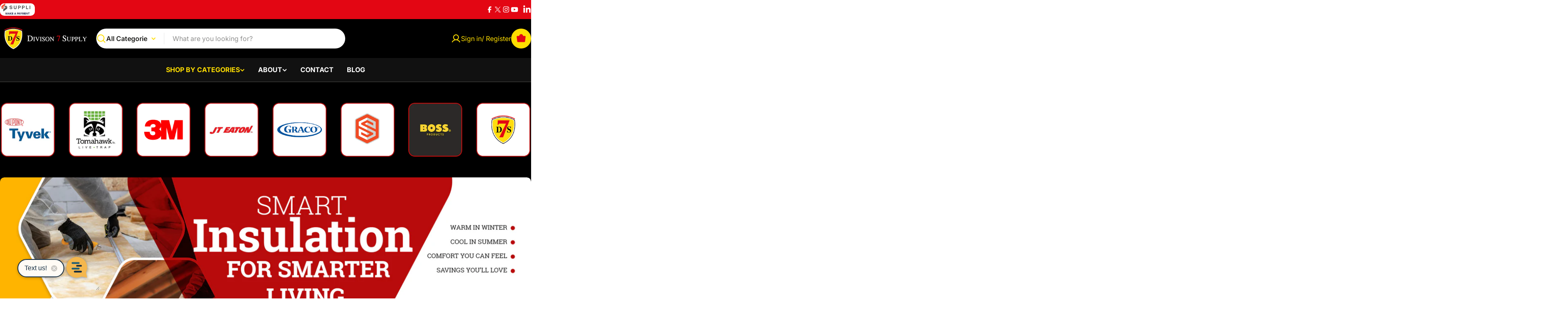

--- FILE ---
content_type: text/html; charset=utf-8
request_url: https://d7supply.com/
body_size: 74291
content:

<!doctype html>
<html
  class="no-js"
  lang="en"
  
>
  <head>
    <meta charset="utf-8">
    <meta http-equiv="X-UA-Compatible" content="IE=edge">
    <meta name="viewport" content="width=device-width,initial-scale=1">
    <meta name="theme-color" content="">
    <link rel="canonical" href="https://d7supply.com/">
    <link rel="preconnect" href="https://cdn.shopify.com" crossorigin>
    <link rel="preconnect" href="https://cdn.prokeep.com" crossorigin><link rel="icon" type="image/png" href="//d7supply.com/cdn/shop/files/fav_logo-02.png?crop=center&height=32&v=1750855530&width=32"><link rel="preconnect" href="https://fonts.shopifycdn.com" crossorigin><title>Division 7 Supply</title>

    


<meta property="og:site_name" content="Division 7 Supply">
<meta property="og:url" content="https://d7supply.com/">
<meta property="og:title" content="Division 7 Supply">
<meta property="og:type" content="website">
<meta property="og:description" content="Division 7 Supply"><meta name="twitter:site" content="@https://x.com/Division7Supply"><meta name="twitter:card" content="summary_large_image">
<meta name="twitter:title" content="Division 7 Supply">
<meta name="twitter:description" content="Division 7 Supply">

<style data-shopify>
  @font-face {
  font-family: Inter;
  font-weight: 400;
  font-style: normal;
  font-display: swap;
  src: url("//d7supply.com/cdn/fonts/inter/inter_n4.b2a3f24c19b4de56e8871f609e73ca7f6d2e2bb9.woff2") format("woff2"),
       url("//d7supply.com/cdn/fonts/inter/inter_n4.af8052d517e0c9ffac7b814872cecc27ae1fa132.woff") format("woff");
}

  @font-face {
  font-family: Inter;
  font-weight: 400;
  font-style: italic;
  font-display: swap;
  src: url("//d7supply.com/cdn/fonts/inter/inter_i4.feae1981dda792ab80d117249d9c7e0f1017e5b3.woff2") format("woff2"),
       url("//d7supply.com/cdn/fonts/inter/inter_i4.62773b7113d5e5f02c71486623cf828884c85c6e.woff") format("woff");
}

  @font-face {
  font-family: Inter;
  font-weight: 600;
  font-style: normal;
  font-display: swap;
  src: url("//d7supply.com/cdn/fonts/inter/inter_n6.771af0474a71b3797eb38f3487d6fb79d43b6877.woff2") format("woff2"),
       url("//d7supply.com/cdn/fonts/inter/inter_n6.88c903d8f9e157d48b73b7777d0642925bcecde7.woff") format("woff");
}

  @font-face {
  font-family: Inter;
  font-weight: 600;
  font-style: italic;
  font-display: swap;
  src: url("//d7supply.com/cdn/fonts/inter/inter_i6.3bbe0fe1c7ee4f282f9c2e296f3e4401a48cbe19.woff2") format("woff2"),
       url("//d7supply.com/cdn/fonts/inter/inter_i6.8bea21f57a10d5416ddf685e2c91682ec237876d.woff") format("woff");
}

  @font-face {
  font-family: Inter;
  font-weight: 700;
  font-style: normal;
  font-display: swap;
  src: url("//d7supply.com/cdn/fonts/inter/inter_n7.02711e6b374660cfc7915d1afc1c204e633421e4.woff2") format("woff2"),
       url("//d7supply.com/cdn/fonts/inter/inter_n7.6dab87426f6b8813070abd79972ceaf2f8d3b012.woff") format("woff");
}

  @font-face {
  font-family: Inter;
  font-weight: 700;
  font-style: italic;
  font-display: swap;
  src: url("//d7supply.com/cdn/fonts/inter/inter_i7.b377bcd4cc0f160622a22d638ae7e2cd9b86ea4c.woff2") format("woff2"),
       url("//d7supply.com/cdn/fonts/inter/inter_i7.7c69a6a34e3bb44fcf6f975857e13b9a9b25beb4.woff") format("woff");
}

  @font-face {
  font-family: Montserrat;
  font-weight: 400;
  font-style: normal;
  font-display: swap;
  src: url("//d7supply.com/cdn/fonts/montserrat/montserrat_n4.81949fa0ac9fd2021e16436151e8eaa539321637.woff2") format("woff2"),
       url("//d7supply.com/cdn/fonts/montserrat/montserrat_n4.a6c632ca7b62da89c3594789ba828388aac693fe.woff") format("woff");
}

  @font-face {
  font-family: Montserrat;
  font-weight: 400;
  font-style: italic;
  font-display: swap;
  src: url("//d7supply.com/cdn/fonts/montserrat/montserrat_i4.5a4ea298b4789e064f62a29aafc18d41f09ae59b.woff2") format("woff2"),
       url("//d7supply.com/cdn/fonts/montserrat/montserrat_i4.072b5869c5e0ed5b9d2021e4c2af132e16681ad2.woff") format("woff");
}

  @font-face {
  font-family: Inter;
  font-weight: 500;
  font-style: normal;
  font-display: swap;
  src: url("//d7supply.com/cdn/fonts/inter/inter_n5.d7101d5e168594dd06f56f290dd759fba5431d97.woff2") format("woff2"),
       url("//d7supply.com/cdn/fonts/inter/inter_n5.5332a76bbd27da00474c136abb1ca3cbbf259068.woff") format("woff");
}
@font-face {
  font-family: Montserrat;
  font-weight: 600;
  font-style: normal;
  font-display: swap;
  src: url("//d7supply.com/cdn/fonts/montserrat/montserrat_n6.1326b3e84230700ef15b3a29fb520639977513e0.woff2") format("woff2"),
       url("//d7supply.com/cdn/fonts/montserrat/montserrat_n6.652f051080eb14192330daceed8cd53dfdc5ead9.woff") format("woff");
}


  
    :root,
.color-scheme-1 {
      --color-background: 255,255,255;
      --color-secondary-background: 237,237,237;
      --color-primary: 196,48,28;
      --color-text-heading: 0,0,0;
      --color-foreground: 0,0,0;
      --color-subtext: 102,102,102;
      --color-subtext-alpha: 1.0;
      --color-border: 229,229,229;
      --color-border-alpha: 1.0;
      --color-button: 0,0,0;
      --color-button-text: 255,255,255;
      --color-secondary-button: 237,237,237;
      --color-secondary-button-border: 237,237,237;
      --color-secondary-button-text: 0,0,0;
      --color-button-before: ;
      --color-field: 237,237,237;
      --color-field-alpha: 1.0;
      --color-field-text: 0,0,0;
      --color-link: 0,0,0;
      --color-link-hover: 0,0,0;
      --color-product-price-sale: 196,48,28;
      --color-progress-bar: 13,135,86;
      --color-foreground-lighten-60: #666666;
      --color-foreground-lighten-40: #999999;
      --color-foreground-lighten-19: #cfcfcf;
--inputs-border-width: 0px;
        --inputs-search-border-width: 0px;}
    @media (min-width: 768px) {
      body .desktop-color-scheme-1 {
        --color-background: 255,255,255;
      --color-secondary-background: 237,237,237;
      --color-primary: 196,48,28;
      --color-text-heading: 0,0,0;
      --color-foreground: 0,0,0;
      --color-subtext: 102,102,102;
      --color-subtext-alpha: 1.0;
      --color-border: 229,229,229;
      --color-border-alpha: 1.0;
      --color-button: 0,0,0;
      --color-button-text: 255,255,255;
      --color-secondary-button: 237,237,237;
      --color-secondary-button-border: 237,237,237;
      --color-secondary-button-text: 0,0,0;
      --color-button-before: ;
      --color-field: 237,237,237;
      --color-field-alpha: 1.0;
      --color-field-text: 0,0,0;
      --color-link: 0,0,0;
      --color-link-hover: 0,0,0;
      --color-product-price-sale: 196,48,28;
      --color-progress-bar: 13,135,86;
      --color-foreground-lighten-60: #666666;
      --color-foreground-lighten-40: #999999;
      --color-foreground-lighten-19: #cfcfcf;
        color: rgb(var(--color-foreground));
        background-color: rgb(var(--color-background));
      }
    }
    @media (max-width: 767px) {
      body .mobile-color-scheme-1 {
        --color-background: 255,255,255;
      --color-secondary-background: 237,237,237;
      --color-primary: 196,48,28;
      --color-text-heading: 0,0,0;
      --color-foreground: 0,0,0;
      --color-subtext: 102,102,102;
      --color-subtext-alpha: 1.0;
      --color-border: 229,229,229;
      --color-border-alpha: 1.0;
      --color-button: 0,0,0;
      --color-button-text: 255,255,255;
      --color-secondary-button: 237,237,237;
      --color-secondary-button-border: 237,237,237;
      --color-secondary-button-text: 0,0,0;
      --color-button-before: ;
      --color-field: 237,237,237;
      --color-field-alpha: 1.0;
      --color-field-text: 0,0,0;
      --color-link: 0,0,0;
      --color-link-hover: 0,0,0;
      --color-product-price-sale: 196,48,28;
      --color-progress-bar: 13,135,86;
      --color-foreground-lighten-60: #666666;
      --color-foreground-lighten-40: #999999;
      --color-foreground-lighten-19: #cfcfcf;
        color: rgb(var(--color-foreground));
        background-color: rgb(var(--color-background));
      }
    }
  
    
.color-scheme-inverse {
      --color-background: 0,0,0;
      --color-secondary-background: 0,0,0;
      --color-primary: 196,48,28;
      --color-text-heading: 255,255,255;
      --color-foreground: 255,255,255;
      --color-subtext: 255,255,255;
      --color-subtext-alpha: 1.0;
      --color-border: 255,255,255;
      --color-border-alpha: 1.0;
      --color-button: 255,255,255;
      --color-button-text: 0,0,0;
      --color-secondary-button: 255,255,255;
      --color-secondary-button-border: 230,230,230;
      --color-secondary-button-text: 0,0,0;
      --color-button-before: ;
      --color-field: 255,255,255;
      --color-field-alpha: 1.0;
      --color-field-text: 0,0,0;
      --color-link: 255,255,255;
      --color-link-hover: 255,255,255;
      --color-product-price-sale: 196,48,28;
      --color-progress-bar: 13,135,86;
      --color-foreground-lighten-60: #999999;
      --color-foreground-lighten-40: #666666;
      --color-foreground-lighten-19: #303030;
--inputs-border-width: 0px;
        --inputs-search-border-width: 0px;}
    @media (min-width: 768px) {
      body .desktop-color-scheme-inverse {
        --color-background: 0,0,0;
      --color-secondary-background: 0,0,0;
      --color-primary: 196,48,28;
      --color-text-heading: 255,255,255;
      --color-foreground: 255,255,255;
      --color-subtext: 255,255,255;
      --color-subtext-alpha: 1.0;
      --color-border: 255,255,255;
      --color-border-alpha: 1.0;
      --color-button: 255,255,255;
      --color-button-text: 0,0,0;
      --color-secondary-button: 255,255,255;
      --color-secondary-button-border: 230,230,230;
      --color-secondary-button-text: 0,0,0;
      --color-button-before: ;
      --color-field: 255,255,255;
      --color-field-alpha: 1.0;
      --color-field-text: 0,0,0;
      --color-link: 255,255,255;
      --color-link-hover: 255,255,255;
      --color-product-price-sale: 196,48,28;
      --color-progress-bar: 13,135,86;
      --color-foreground-lighten-60: #999999;
      --color-foreground-lighten-40: #666666;
      --color-foreground-lighten-19: #303030;
        color: rgb(var(--color-foreground));
        background-color: rgb(var(--color-background));
      }
    }
    @media (max-width: 767px) {
      body .mobile-color-scheme-inverse {
        --color-background: 0,0,0;
      --color-secondary-background: 0,0,0;
      --color-primary: 196,48,28;
      --color-text-heading: 255,255,255;
      --color-foreground: 255,255,255;
      --color-subtext: 255,255,255;
      --color-subtext-alpha: 1.0;
      --color-border: 255,255,255;
      --color-border-alpha: 1.0;
      --color-button: 255,255,255;
      --color-button-text: 0,0,0;
      --color-secondary-button: 255,255,255;
      --color-secondary-button-border: 230,230,230;
      --color-secondary-button-text: 0,0,0;
      --color-button-before: ;
      --color-field: 255,255,255;
      --color-field-alpha: 1.0;
      --color-field-text: 0,0,0;
      --color-link: 255,255,255;
      --color-link-hover: 255,255,255;
      --color-product-price-sale: 196,48,28;
      --color-progress-bar: 13,135,86;
      --color-foreground-lighten-60: #999999;
      --color-foreground-lighten-40: #666666;
      --color-foreground-lighten-19: #303030;
        color: rgb(var(--color-foreground));
        background-color: rgb(var(--color-background));
      }
    }
  
    
.color-scheme-info {
      --color-background: 240,242,255;
      --color-secondary-background: 247,247,247;
      --color-primary: 196,48,28;
      --color-text-heading: 255,255,255;
      --color-foreground: 255,255,255;
      --color-subtext: 102,102,102;
      --color-subtext-alpha: 1.0;
      --color-border: 229,229,229;
      --color-border-alpha: 1.0;
      --color-button: 0,0,0;
      --color-button-text: 255,255,255;
      --color-secondary-button: 237,237,237;
      --color-secondary-button-border: 237,237,237;
      --color-secondary-button-text: 0,0,0;
      --color-button-before: ;
      --color-field: 245,245,245;
      --color-field-alpha: 1.0;
      --color-field-text: 0,0,0;
      --color-link: 255,255,255;
      --color-link-hover: 255,255,255;
      --color-product-price-sale: 196,48,28;
      --color-progress-bar: 13,135,86;
      --color-foreground-lighten-60: #f9faff;
      --color-foreground-lighten-40: #f6f7ff;
      --color-foreground-lighten-19: #f3f4ff;
--inputs-border-width: 0px;
        --inputs-search-border-width: 0px;}
    @media (min-width: 768px) {
      body .desktop-color-scheme-info {
        --color-background: 240,242,255;
      --color-secondary-background: 247,247,247;
      --color-primary: 196,48,28;
      --color-text-heading: 255,255,255;
      --color-foreground: 255,255,255;
      --color-subtext: 102,102,102;
      --color-subtext-alpha: 1.0;
      --color-border: 229,229,229;
      --color-border-alpha: 1.0;
      --color-button: 0,0,0;
      --color-button-text: 255,255,255;
      --color-secondary-button: 237,237,237;
      --color-secondary-button-border: 237,237,237;
      --color-secondary-button-text: 0,0,0;
      --color-button-before: ;
      --color-field: 245,245,245;
      --color-field-alpha: 1.0;
      --color-field-text: 0,0,0;
      --color-link: 255,255,255;
      --color-link-hover: 255,255,255;
      --color-product-price-sale: 196,48,28;
      --color-progress-bar: 13,135,86;
      --color-foreground-lighten-60: #f9faff;
      --color-foreground-lighten-40: #f6f7ff;
      --color-foreground-lighten-19: #f3f4ff;
        color: rgb(var(--color-foreground));
        background-color: rgb(var(--color-background));
      }
    }
    @media (max-width: 767px) {
      body .mobile-color-scheme-info {
        --color-background: 240,242,255;
      --color-secondary-background: 247,247,247;
      --color-primary: 196,48,28;
      --color-text-heading: 255,255,255;
      --color-foreground: 255,255,255;
      --color-subtext: 102,102,102;
      --color-subtext-alpha: 1.0;
      --color-border: 229,229,229;
      --color-border-alpha: 1.0;
      --color-button: 0,0,0;
      --color-button-text: 255,255,255;
      --color-secondary-button: 237,237,237;
      --color-secondary-button-border: 237,237,237;
      --color-secondary-button-text: 0,0,0;
      --color-button-before: ;
      --color-field: 245,245,245;
      --color-field-alpha: 1.0;
      --color-field-text: 0,0,0;
      --color-link: 255,255,255;
      --color-link-hover: 255,255,255;
      --color-product-price-sale: 196,48,28;
      --color-progress-bar: 13,135,86;
      --color-foreground-lighten-60: #f9faff;
      --color-foreground-lighten-40: #f6f7ff;
      --color-foreground-lighten-19: #f3f4ff;
        color: rgb(var(--color-foreground));
        background-color: rgb(var(--color-background));
      }
    }
  
    
.color-scheme-2 {
      --color-background: 29,52,154;
      --color-secondary-background: 245,245,245;
      --color-primary: 196,48,28;
      --color-text-heading: 255,255,255;
      --color-foreground: 255,255,255;
      --color-subtext: 255,255,255;
      --color-subtext-alpha: 1.0;
      --color-border: 229,229,229;
      --color-border-alpha: 1.0;
      --color-button: 255,255,255;
      --color-button-text: 0,0,0;
      --color-secondary-button: 255,255,255;
      --color-secondary-button-border: 255,255,255;
      --color-secondary-button-text: 0,0,0;
      --color-button-before: ;
      --color-field: 245,245,245;
      --color-field-alpha: 1.0;
      --color-field-text: 0,0,0;
      --color-link: 255,255,255;
      --color-link-hover: 255,255,255;
      --color-product-price-sale: 196,48,28;
      --color-progress-bar: 13,135,86;
      --color-foreground-lighten-60: #a5aed7;
      --color-foreground-lighten-40: #7785c2;
      --color-foreground-lighten-19: #485bad;
--inputs-border-width: 0px;
        --inputs-search-border-width: 0px;}
    @media (min-width: 768px) {
      body .desktop-color-scheme-2 {
        --color-background: 29,52,154;
      --color-secondary-background: 245,245,245;
      --color-primary: 196,48,28;
      --color-text-heading: 255,255,255;
      --color-foreground: 255,255,255;
      --color-subtext: 255,255,255;
      --color-subtext-alpha: 1.0;
      --color-border: 229,229,229;
      --color-border-alpha: 1.0;
      --color-button: 255,255,255;
      --color-button-text: 0,0,0;
      --color-secondary-button: 255,255,255;
      --color-secondary-button-border: 255,255,255;
      --color-secondary-button-text: 0,0,0;
      --color-button-before: ;
      --color-field: 245,245,245;
      --color-field-alpha: 1.0;
      --color-field-text: 0,0,0;
      --color-link: 255,255,255;
      --color-link-hover: 255,255,255;
      --color-product-price-sale: 196,48,28;
      --color-progress-bar: 13,135,86;
      --color-foreground-lighten-60: #a5aed7;
      --color-foreground-lighten-40: #7785c2;
      --color-foreground-lighten-19: #485bad;
        color: rgb(var(--color-foreground));
        background-color: rgb(var(--color-background));
      }
    }
    @media (max-width: 767px) {
      body .mobile-color-scheme-2 {
        --color-background: 29,52,154;
      --color-secondary-background: 245,245,245;
      --color-primary: 196,48,28;
      --color-text-heading: 255,255,255;
      --color-foreground: 255,255,255;
      --color-subtext: 255,255,255;
      --color-subtext-alpha: 1.0;
      --color-border: 229,229,229;
      --color-border-alpha: 1.0;
      --color-button: 255,255,255;
      --color-button-text: 0,0,0;
      --color-secondary-button: 255,255,255;
      --color-secondary-button-border: 255,255,255;
      --color-secondary-button-text: 0,0,0;
      --color-button-before: ;
      --color-field: 245,245,245;
      --color-field-alpha: 1.0;
      --color-field-text: 0,0,0;
      --color-link: 255,255,255;
      --color-link-hover: 255,255,255;
      --color-product-price-sale: 196,48,28;
      --color-progress-bar: 13,135,86;
      --color-foreground-lighten-60: #a5aed7;
      --color-foreground-lighten-40: #7785c2;
      --color-foreground-lighten-19: #485bad;
        color: rgb(var(--color-foreground));
        background-color: rgb(var(--color-background));
      }
    }
  
    
.color-scheme-3 {
      --color-background: 255,210,3;
      --color-secondary-background: 247,247,247;
      --color-primary: 196,48,28;
      --color-text-heading: 0,0,0;
      --color-foreground: 0,0,0;
      --color-subtext: 102,102,102;
      --color-subtext-alpha: 1.0;
      --color-border: 247,247,247;
      --color-border-alpha: 1.0;
      --color-button: 0,0,0;
      --color-button-text: 255,255,255;
      --color-secondary-button: 244,246,145;
      --color-secondary-button-border: 0,0,0;
      --color-secondary-button-text: 0,0,0;
      --color-button-before: ;
      --color-field: 255,255,255;
      --color-field-alpha: 1.0;
      --color-field-text: 0,0,0;
      --color-link: 0,0,0;
      --color-link-hover: 0,0,0;
      --color-product-price-sale: 196,48,28;
      --color-progress-bar: 13,135,86;
      --color-foreground-lighten-60: #665401;
      --color-foreground-lighten-40: #997e02;
      --color-foreground-lighten-19: #cfaa02;
--inputs-border-width: 0px;
        --inputs-search-border-width: 0px;}
    @media (min-width: 768px) {
      body .desktop-color-scheme-3 {
        --color-background: 255,210,3;
      --color-secondary-background: 247,247,247;
      --color-primary: 196,48,28;
      --color-text-heading: 0,0,0;
      --color-foreground: 0,0,0;
      --color-subtext: 102,102,102;
      --color-subtext-alpha: 1.0;
      --color-border: 247,247,247;
      --color-border-alpha: 1.0;
      --color-button: 0,0,0;
      --color-button-text: 255,255,255;
      --color-secondary-button: 244,246,145;
      --color-secondary-button-border: 0,0,0;
      --color-secondary-button-text: 0,0,0;
      --color-button-before: ;
      --color-field: 255,255,255;
      --color-field-alpha: 1.0;
      --color-field-text: 0,0,0;
      --color-link: 0,0,0;
      --color-link-hover: 0,0,0;
      --color-product-price-sale: 196,48,28;
      --color-progress-bar: 13,135,86;
      --color-foreground-lighten-60: #665401;
      --color-foreground-lighten-40: #997e02;
      --color-foreground-lighten-19: #cfaa02;
        color: rgb(var(--color-foreground));
        background-color: rgb(var(--color-background));
      }
    }
    @media (max-width: 767px) {
      body .mobile-color-scheme-3 {
        --color-background: 255,210,3;
      --color-secondary-background: 247,247,247;
      --color-primary: 196,48,28;
      --color-text-heading: 0,0,0;
      --color-foreground: 0,0,0;
      --color-subtext: 102,102,102;
      --color-subtext-alpha: 1.0;
      --color-border: 247,247,247;
      --color-border-alpha: 1.0;
      --color-button: 0,0,0;
      --color-button-text: 255,255,255;
      --color-secondary-button: 244,246,145;
      --color-secondary-button-border: 0,0,0;
      --color-secondary-button-text: 0,0,0;
      --color-button-before: ;
      --color-field: 255,255,255;
      --color-field-alpha: 1.0;
      --color-field-text: 0,0,0;
      --color-link: 0,0,0;
      --color-link-hover: 0,0,0;
      --color-product-price-sale: 196,48,28;
      --color-progress-bar: 13,135,86;
      --color-foreground-lighten-60: #665401;
      --color-foreground-lighten-40: #997e02;
      --color-foreground-lighten-19: #cfaa02;
        color: rgb(var(--color-foreground));
        background-color: rgb(var(--color-background));
      }
    }
  
    
.color-scheme-4 {
      --color-background: 245,226,226;
      --color-secondary-background: 247,247,247;
      --color-primary: 196,48,28;
      --color-text-heading: 0,0,0;
      --color-foreground: 0,0,0;
      --color-subtext: 102,102,102;
      --color-subtext-alpha: 1.0;
      --color-border: 230,230,230;
      --color-border-alpha: 1.0;
      --color-button: 0,0,0;
      --color-button-text: 255,255,255;
      --color-secondary-button: 233,233,233;
      --color-secondary-button-border: 233,233,233;
      --color-secondary-button-text: 0,0,0;
      --color-button-before: ;
      --color-field: 245,245,245;
      --color-field-alpha: 1.0;
      --color-field-text: 0,0,0;
      --color-link: 0,0,0;
      --color-link-hover: 0,0,0;
      --color-product-price-sale: 196,48,28;
      --color-progress-bar: 13,135,86;
      --color-foreground-lighten-60: #625a5a;
      --color-foreground-lighten-40: #938888;
      --color-foreground-lighten-19: #c6b7b7;
--inputs-border-width: 0px;
        --inputs-search-border-width: 0px;}
    @media (min-width: 768px) {
      body .desktop-color-scheme-4 {
        --color-background: 245,226,226;
      --color-secondary-background: 247,247,247;
      --color-primary: 196,48,28;
      --color-text-heading: 0,0,0;
      --color-foreground: 0,0,0;
      --color-subtext: 102,102,102;
      --color-subtext-alpha: 1.0;
      --color-border: 230,230,230;
      --color-border-alpha: 1.0;
      --color-button: 0,0,0;
      --color-button-text: 255,255,255;
      --color-secondary-button: 233,233,233;
      --color-secondary-button-border: 233,233,233;
      --color-secondary-button-text: 0,0,0;
      --color-button-before: ;
      --color-field: 245,245,245;
      --color-field-alpha: 1.0;
      --color-field-text: 0,0,0;
      --color-link: 0,0,0;
      --color-link-hover: 0,0,0;
      --color-product-price-sale: 196,48,28;
      --color-progress-bar: 13,135,86;
      --color-foreground-lighten-60: #625a5a;
      --color-foreground-lighten-40: #938888;
      --color-foreground-lighten-19: #c6b7b7;
        color: rgb(var(--color-foreground));
        background-color: rgb(var(--color-background));
      }
    }
    @media (max-width: 767px) {
      body .mobile-color-scheme-4 {
        --color-background: 245,226,226;
      --color-secondary-background: 247,247,247;
      --color-primary: 196,48,28;
      --color-text-heading: 0,0,0;
      --color-foreground: 0,0,0;
      --color-subtext: 102,102,102;
      --color-subtext-alpha: 1.0;
      --color-border: 230,230,230;
      --color-border-alpha: 1.0;
      --color-button: 0,0,0;
      --color-button-text: 255,255,255;
      --color-secondary-button: 233,233,233;
      --color-secondary-button-border: 233,233,233;
      --color-secondary-button-text: 0,0,0;
      --color-button-before: ;
      --color-field: 245,245,245;
      --color-field-alpha: 1.0;
      --color-field-text: 0,0,0;
      --color-link: 0,0,0;
      --color-link-hover: 0,0,0;
      --color-product-price-sale: 196,48,28;
      --color-progress-bar: 13,135,86;
      --color-foreground-lighten-60: #625a5a;
      --color-foreground-lighten-40: #938888;
      --color-foreground-lighten-19: #c6b7b7;
        color: rgb(var(--color-foreground));
        background-color: rgb(var(--color-background));
      }
    }
  
    
.color-scheme-6 {
      --color-background: 224,239,228;
      --color-secondary-background: 243,238,234;
      --color-primary: 196,48,28;
      --color-text-heading: 0,0,0;
      --color-foreground: 0,0,0;
      --color-subtext: 102,102,102;
      --color-subtext-alpha: 1.0;
      --color-border: 198,191,177;
      --color-border-alpha: 1.0;
      --color-button: 0,0,0;
      --color-button-text: 255,255,255;
      --color-secondary-button: 255,255,255;
      --color-secondary-button-border: 230,230,230;
      --color-secondary-button-text: 0,0,0;
      --color-button-before: ;
      --color-field: 255,255,255;
      --color-field-alpha: 1.0;
      --color-field-text: 0,0,0;
      --color-link: 0,0,0;
      --color-link-hover: 0,0,0;
      --color-product-price-sale: 196,48,28;
      --color-progress-bar: 13,135,86;
      --color-foreground-lighten-60: #5a605b;
      --color-foreground-lighten-40: #868f89;
      --color-foreground-lighten-19: #b5c2b9;
--inputs-border-width: 0px;
        --inputs-search-border-width: 0px;}
    @media (min-width: 768px) {
      body .desktop-color-scheme-6 {
        --color-background: 224,239,228;
      --color-secondary-background: 243,238,234;
      --color-primary: 196,48,28;
      --color-text-heading: 0,0,0;
      --color-foreground: 0,0,0;
      --color-subtext: 102,102,102;
      --color-subtext-alpha: 1.0;
      --color-border: 198,191,177;
      --color-border-alpha: 1.0;
      --color-button: 0,0,0;
      --color-button-text: 255,255,255;
      --color-secondary-button: 255,255,255;
      --color-secondary-button-border: 230,230,230;
      --color-secondary-button-text: 0,0,0;
      --color-button-before: ;
      --color-field: 255,255,255;
      --color-field-alpha: 1.0;
      --color-field-text: 0,0,0;
      --color-link: 0,0,0;
      --color-link-hover: 0,0,0;
      --color-product-price-sale: 196,48,28;
      --color-progress-bar: 13,135,86;
      --color-foreground-lighten-60: #5a605b;
      --color-foreground-lighten-40: #868f89;
      --color-foreground-lighten-19: #b5c2b9;
        color: rgb(var(--color-foreground));
        background-color: rgb(var(--color-background));
      }
    }
    @media (max-width: 767px) {
      body .mobile-color-scheme-6 {
        --color-background: 224,239,228;
      --color-secondary-background: 243,238,234;
      --color-primary: 196,48,28;
      --color-text-heading: 0,0,0;
      --color-foreground: 0,0,0;
      --color-subtext: 102,102,102;
      --color-subtext-alpha: 1.0;
      --color-border: 198,191,177;
      --color-border-alpha: 1.0;
      --color-button: 0,0,0;
      --color-button-text: 255,255,255;
      --color-secondary-button: 255,255,255;
      --color-secondary-button-border: 230,230,230;
      --color-secondary-button-text: 0,0,0;
      --color-button-before: ;
      --color-field: 255,255,255;
      --color-field-alpha: 1.0;
      --color-field-text: 0,0,0;
      --color-link: 0,0,0;
      --color-link-hover: 0,0,0;
      --color-product-price-sale: 196,48,28;
      --color-progress-bar: 13,135,86;
      --color-foreground-lighten-60: #5a605b;
      --color-foreground-lighten-40: #868f89;
      --color-foreground-lighten-19: #b5c2b9;
        color: rgb(var(--color-foreground));
        background-color: rgb(var(--color-background));
      }
    }
  
    
.color-scheme-7 {
      --color-background: 219,225,255;
      --color-secondary-background: 233,233,233;
      --color-primary: 196,48,28;
      --color-text-heading: 0,0,0;
      --color-foreground: 0,0,0;
      --color-subtext: 102,102,102;
      --color-subtext-alpha: 1.0;
      --color-border: 230,230,230;
      --color-border-alpha: 1.0;
      --color-button: 0,0,0;
      --color-button-text: 255,255,255;
      --color-secondary-button: 233,233,233;
      --color-secondary-button-border: 233,233,233;
      --color-secondary-button-text: 0,0,0;
      --color-button-before: ;
      --color-field: 245,245,245;
      --color-field-alpha: 1.0;
      --color-field-text: 0,0,0;
      --color-link: 0,0,0;
      --color-link-hover: 0,0,0;
      --color-product-price-sale: 196,48,28;
      --color-progress-bar: 13,135,86;
      --color-foreground-lighten-60: #585a66;
      --color-foreground-lighten-40: #838799;
      --color-foreground-lighten-19: #b1b6cf;
--inputs-border-width: 0px;
        --inputs-search-border-width: 0px;}
    @media (min-width: 768px) {
      body .desktop-color-scheme-7 {
        --color-background: 219,225,255;
      --color-secondary-background: 233,233,233;
      --color-primary: 196,48,28;
      --color-text-heading: 0,0,0;
      --color-foreground: 0,0,0;
      --color-subtext: 102,102,102;
      --color-subtext-alpha: 1.0;
      --color-border: 230,230,230;
      --color-border-alpha: 1.0;
      --color-button: 0,0,0;
      --color-button-text: 255,255,255;
      --color-secondary-button: 233,233,233;
      --color-secondary-button-border: 233,233,233;
      --color-secondary-button-text: 0,0,0;
      --color-button-before: ;
      --color-field: 245,245,245;
      --color-field-alpha: 1.0;
      --color-field-text: 0,0,0;
      --color-link: 0,0,0;
      --color-link-hover: 0,0,0;
      --color-product-price-sale: 196,48,28;
      --color-progress-bar: 13,135,86;
      --color-foreground-lighten-60: #585a66;
      --color-foreground-lighten-40: #838799;
      --color-foreground-lighten-19: #b1b6cf;
        color: rgb(var(--color-foreground));
        background-color: rgb(var(--color-background));
      }
    }
    @media (max-width: 767px) {
      body .mobile-color-scheme-7 {
        --color-background: 219,225,255;
      --color-secondary-background: 233,233,233;
      --color-primary: 196,48,28;
      --color-text-heading: 0,0,0;
      --color-foreground: 0,0,0;
      --color-subtext: 102,102,102;
      --color-subtext-alpha: 1.0;
      --color-border: 230,230,230;
      --color-border-alpha: 1.0;
      --color-button: 0,0,0;
      --color-button-text: 255,255,255;
      --color-secondary-button: 233,233,233;
      --color-secondary-button-border: 233,233,233;
      --color-secondary-button-text: 0,0,0;
      --color-button-before: ;
      --color-field: 245,245,245;
      --color-field-alpha: 1.0;
      --color-field-text: 0,0,0;
      --color-link: 0,0,0;
      --color-link-hover: 0,0,0;
      --color-product-price-sale: 196,48,28;
      --color-progress-bar: 13,135,86;
      --color-foreground-lighten-60: #585a66;
      --color-foreground-lighten-40: #838799;
      --color-foreground-lighten-19: #b1b6cf;
        color: rgb(var(--color-foreground));
        background-color: rgb(var(--color-background));
      }
    }
  
    
.color-scheme-8 {
      --color-background: 227,6,19;
      --color-secondary-background: 255,255,255;
      --color-primary: 227,6,19;
      --color-text-heading: 255,255,255;
      --color-foreground: 255,255,255;
      --color-subtext: 255,255,255;
      --color-subtext-alpha: 1.0;
      --color-border: 227,6,19;
      --color-border-alpha: 1.0;
      --color-button: 255,255,255;
      --color-button-text: 0,0,0;
      --color-secondary-button: 196,48,28;
      --color-secondary-button-border: 255,255,255;
      --color-secondary-button-text: 255,255,255;
      --color-button-before: ;
      --color-field: 245,245,245;
      --color-field-alpha: 1.0;
      --color-field-text: 0,0,0;
      --color-link: 255,255,255;
      --color-link-hover: 255,255,255;
      --color-product-price-sale: 196,48,28;
      --color-progress-bar: 13,135,86;
      --color-foreground-lighten-60: #f49ba1;
      --color-foreground-lighten-40: #ee6a71;
      --color-foreground-lighten-19: #e83540;
--inputs-border-width: 0px;
        --inputs-search-border-width: 0px;}
    @media (min-width: 768px) {
      body .desktop-color-scheme-8 {
        --color-background: 227,6,19;
      --color-secondary-background: 255,255,255;
      --color-primary: 227,6,19;
      --color-text-heading: 255,255,255;
      --color-foreground: 255,255,255;
      --color-subtext: 255,255,255;
      --color-subtext-alpha: 1.0;
      --color-border: 227,6,19;
      --color-border-alpha: 1.0;
      --color-button: 255,255,255;
      --color-button-text: 0,0,0;
      --color-secondary-button: 196,48,28;
      --color-secondary-button-border: 255,255,255;
      --color-secondary-button-text: 255,255,255;
      --color-button-before: ;
      --color-field: 245,245,245;
      --color-field-alpha: 1.0;
      --color-field-text: 0,0,0;
      --color-link: 255,255,255;
      --color-link-hover: 255,255,255;
      --color-product-price-sale: 196,48,28;
      --color-progress-bar: 13,135,86;
      --color-foreground-lighten-60: #f49ba1;
      --color-foreground-lighten-40: #ee6a71;
      --color-foreground-lighten-19: #e83540;
        color: rgb(var(--color-foreground));
        background-color: rgb(var(--color-background));
      }
    }
    @media (max-width: 767px) {
      body .mobile-color-scheme-8 {
        --color-background: 227,6,19;
      --color-secondary-background: 255,255,255;
      --color-primary: 227,6,19;
      --color-text-heading: 255,255,255;
      --color-foreground: 255,255,255;
      --color-subtext: 255,255,255;
      --color-subtext-alpha: 1.0;
      --color-border: 227,6,19;
      --color-border-alpha: 1.0;
      --color-button: 255,255,255;
      --color-button-text: 0,0,0;
      --color-secondary-button: 196,48,28;
      --color-secondary-button-border: 255,255,255;
      --color-secondary-button-text: 255,255,255;
      --color-button-before: ;
      --color-field: 245,245,245;
      --color-field-alpha: 1.0;
      --color-field-text: 0,0,0;
      --color-link: 255,255,255;
      --color-link-hover: 255,255,255;
      --color-product-price-sale: 196,48,28;
      --color-progress-bar: 13,135,86;
      --color-foreground-lighten-60: #f49ba1;
      --color-foreground-lighten-40: #ee6a71;
      --color-foreground-lighten-19: #e83540;
        color: rgb(var(--color-foreground));
        background-color: rgb(var(--color-background));
      }
    }
  
    
.color-scheme-9 {
      --color-background: 255,255,255;
      --color-secondary-background: 237,237,237;
      --color-primary: 196,48,28;
      --color-text-heading: 0,0,0;
      --color-foreground: 0,0,0;
      --color-subtext: 102,102,102;
      --color-subtext-alpha: 1.0;
      --color-border: 229,229,229;
      --color-border-alpha: 1.0;
      --color-button: 244,246,145;
      --color-button-text: 0,0,0;
      --color-secondary-button: 237,237,237;
      --color-secondary-button-border: 237,237,237;
      --color-secondary-button-text: 0,0,0;
      --color-button-before: ;
      --color-field: 237,237,237;
      --color-field-alpha: 1.0;
      --color-field-text: 0,0,0;
      --color-link: 0,0,0;
      --color-link-hover: 0,0,0;
      --color-product-price-sale: 196,48,28;
      --color-progress-bar: 13,135,86;
      --color-foreground-lighten-60: #666666;
      --color-foreground-lighten-40: #999999;
      --color-foreground-lighten-19: #cfcfcf;
--inputs-border-width: 0px;
        --inputs-search-border-width: 0px;}
    @media (min-width: 768px) {
      body .desktop-color-scheme-9 {
        --color-background: 255,255,255;
      --color-secondary-background: 237,237,237;
      --color-primary: 196,48,28;
      --color-text-heading: 0,0,0;
      --color-foreground: 0,0,0;
      --color-subtext: 102,102,102;
      --color-subtext-alpha: 1.0;
      --color-border: 229,229,229;
      --color-border-alpha: 1.0;
      --color-button: 244,246,145;
      --color-button-text: 0,0,0;
      --color-secondary-button: 237,237,237;
      --color-secondary-button-border: 237,237,237;
      --color-secondary-button-text: 0,0,0;
      --color-button-before: ;
      --color-field: 237,237,237;
      --color-field-alpha: 1.0;
      --color-field-text: 0,0,0;
      --color-link: 0,0,0;
      --color-link-hover: 0,0,0;
      --color-product-price-sale: 196,48,28;
      --color-progress-bar: 13,135,86;
      --color-foreground-lighten-60: #666666;
      --color-foreground-lighten-40: #999999;
      --color-foreground-lighten-19: #cfcfcf;
        color: rgb(var(--color-foreground));
        background-color: rgb(var(--color-background));
      }
    }
    @media (max-width: 767px) {
      body .mobile-color-scheme-9 {
        --color-background: 255,255,255;
      --color-secondary-background: 237,237,237;
      --color-primary: 196,48,28;
      --color-text-heading: 0,0,0;
      --color-foreground: 0,0,0;
      --color-subtext: 102,102,102;
      --color-subtext-alpha: 1.0;
      --color-border: 229,229,229;
      --color-border-alpha: 1.0;
      --color-button: 244,246,145;
      --color-button-text: 0,0,0;
      --color-secondary-button: 237,237,237;
      --color-secondary-button-border: 237,237,237;
      --color-secondary-button-text: 0,0,0;
      --color-button-before: ;
      --color-field: 237,237,237;
      --color-field-alpha: 1.0;
      --color-field-text: 0,0,0;
      --color-link: 0,0,0;
      --color-link-hover: 0,0,0;
      --color-product-price-sale: 196,48,28;
      --color-progress-bar: 13,135,86;
      --color-foreground-lighten-60: #666666;
      --color-foreground-lighten-40: #999999;
      --color-foreground-lighten-19: #cfcfcf;
        color: rgb(var(--color-foreground));
        background-color: rgb(var(--color-background));
      }
    }
  
    
.color-scheme-10 {
      --color-background: 246,246,246;
      --color-secondary-background: 237,237,237;
      --color-primary: 196,48,28;
      --color-text-heading: 0,0,0;
      --color-foreground: 0,0,0;
      --color-subtext: 102,102,102;
      --color-subtext-alpha: 1.0;
      --color-border: 229,229,229;
      --color-border-alpha: 1.0;
      --color-button: 0,0,0;
      --color-button-text: 255,255,255;
      --color-secondary-button: 237,237,237;
      --color-secondary-button-border: 237,237,237;
      --color-secondary-button-text: 0,0,0;
      --color-button-before: ;
      --color-field: 237,237,237;
      --color-field-alpha: 1.0;
      --color-field-text: 0,0,0;
      --color-link: 0,0,0;
      --color-link-hover: 0,0,0;
      --color-product-price-sale: 196,48,28;
      --color-progress-bar: 13,135,86;
      --color-foreground-lighten-60: #626262;
      --color-foreground-lighten-40: #949494;
      --color-foreground-lighten-19: #c7c7c7;
--inputs-border-width: 0px;
        --inputs-search-border-width: 0px;}
    @media (min-width: 768px) {
      body .desktop-color-scheme-10 {
        --color-background: 246,246,246;
      --color-secondary-background: 237,237,237;
      --color-primary: 196,48,28;
      --color-text-heading: 0,0,0;
      --color-foreground: 0,0,0;
      --color-subtext: 102,102,102;
      --color-subtext-alpha: 1.0;
      --color-border: 229,229,229;
      --color-border-alpha: 1.0;
      --color-button: 0,0,0;
      --color-button-text: 255,255,255;
      --color-secondary-button: 237,237,237;
      --color-secondary-button-border: 237,237,237;
      --color-secondary-button-text: 0,0,0;
      --color-button-before: ;
      --color-field: 237,237,237;
      --color-field-alpha: 1.0;
      --color-field-text: 0,0,0;
      --color-link: 0,0,0;
      --color-link-hover: 0,0,0;
      --color-product-price-sale: 196,48,28;
      --color-progress-bar: 13,135,86;
      --color-foreground-lighten-60: #626262;
      --color-foreground-lighten-40: #949494;
      --color-foreground-lighten-19: #c7c7c7;
        color: rgb(var(--color-foreground));
        background-color: rgb(var(--color-background));
      }
    }
    @media (max-width: 767px) {
      body .mobile-color-scheme-10 {
        --color-background: 246,246,246;
      --color-secondary-background: 237,237,237;
      --color-primary: 196,48,28;
      --color-text-heading: 0,0,0;
      --color-foreground: 0,0,0;
      --color-subtext: 102,102,102;
      --color-subtext-alpha: 1.0;
      --color-border: 229,229,229;
      --color-border-alpha: 1.0;
      --color-button: 0,0,0;
      --color-button-text: 255,255,255;
      --color-secondary-button: 237,237,237;
      --color-secondary-button-border: 237,237,237;
      --color-secondary-button-text: 0,0,0;
      --color-button-before: ;
      --color-field: 237,237,237;
      --color-field-alpha: 1.0;
      --color-field-text: 0,0,0;
      --color-link: 0,0,0;
      --color-link-hover: 0,0,0;
      --color-product-price-sale: 196,48,28;
      --color-progress-bar: 13,135,86;
      --color-foreground-lighten-60: #626262;
      --color-foreground-lighten-40: #949494;
      --color-foreground-lighten-19: #c7c7c7;
        color: rgb(var(--color-foreground));
        background-color: rgb(var(--color-background));
      }
    }
  
    
.color-scheme-11 {
      --color-background: 246,246,246;
      --color-secondary-background: 237,237,237;
      --color-primary: 196,48,28;
      --color-text-heading: 7,40,53;
      --color-foreground: 7,40,53;
      --color-subtext: 81,105,113;
      --color-subtext-alpha: 1.0;
      --color-border: 81,105,113;
      --color-border-alpha: 1.0;
      --color-button: 7,40,53;
      --color-button-text: 255,255,255;
      --color-secondary-button: 237,237,237;
      --color-secondary-button-border: 237,237,237;
      --color-secondary-button-text: 7,40,53;
      --color-button-before: ;
      --color-field: 255,255,255;
      --color-field-alpha: 1.0;
      --color-field-text: 7,40,53;
      --color-link: 7,40,53;
      --color-link-hover: 7,40,53;
      --color-product-price-sale: 196,48,28;
      --color-progress-bar: 13,135,86;
      --color-foreground-lighten-60: #677a82;
      --color-foreground-lighten-40: #96a4a9;
      --color-foreground-lighten-19: #c9cfd1;
--inputs-border-width: 0px;
        --inputs-search-border-width: 0px;}
    @media (min-width: 768px) {
      body .desktop-color-scheme-11 {
        --color-background: 246,246,246;
      --color-secondary-background: 237,237,237;
      --color-primary: 196,48,28;
      --color-text-heading: 7,40,53;
      --color-foreground: 7,40,53;
      --color-subtext: 81,105,113;
      --color-subtext-alpha: 1.0;
      --color-border: 81,105,113;
      --color-border-alpha: 1.0;
      --color-button: 7,40,53;
      --color-button-text: 255,255,255;
      --color-secondary-button: 237,237,237;
      --color-secondary-button-border: 237,237,237;
      --color-secondary-button-text: 7,40,53;
      --color-button-before: ;
      --color-field: 255,255,255;
      --color-field-alpha: 1.0;
      --color-field-text: 7,40,53;
      --color-link: 7,40,53;
      --color-link-hover: 7,40,53;
      --color-product-price-sale: 196,48,28;
      --color-progress-bar: 13,135,86;
      --color-foreground-lighten-60: #677a82;
      --color-foreground-lighten-40: #96a4a9;
      --color-foreground-lighten-19: #c9cfd1;
        color: rgb(var(--color-foreground));
        background-color: rgb(var(--color-background));
      }
    }
    @media (max-width: 767px) {
      body .mobile-color-scheme-11 {
        --color-background: 246,246,246;
      --color-secondary-background: 237,237,237;
      --color-primary: 196,48,28;
      --color-text-heading: 7,40,53;
      --color-foreground: 7,40,53;
      --color-subtext: 81,105,113;
      --color-subtext-alpha: 1.0;
      --color-border: 81,105,113;
      --color-border-alpha: 1.0;
      --color-button: 7,40,53;
      --color-button-text: 255,255,255;
      --color-secondary-button: 237,237,237;
      --color-secondary-button-border: 237,237,237;
      --color-secondary-button-text: 7,40,53;
      --color-button-before: ;
      --color-field: 255,255,255;
      --color-field-alpha: 1.0;
      --color-field-text: 7,40,53;
      --color-link: 7,40,53;
      --color-link-hover: 7,40,53;
      --color-product-price-sale: 196,48,28;
      --color-progress-bar: 13,135,86;
      --color-foreground-lighten-60: #677a82;
      --color-foreground-lighten-40: #96a4a9;
      --color-foreground-lighten-19: #c9cfd1;
        color: rgb(var(--color-foreground));
        background-color: rgb(var(--color-background));
      }
    }
  
    
.color-scheme-12 {
      --color-background: 255,255,255;
      --color-secondary-background: 237,237,237;
      --color-primary: 196,48,28;
      --color-text-heading: 7,40,53;
      --color-foreground: 7,40,53;
      --color-subtext: 81,105,113;
      --color-subtext-alpha: 1.0;
      --color-border: 81,105,113;
      --color-border-alpha: 1.0;
      --color-button: 196,48,28;
      --color-button-text: 255,255,255;
      --color-secondary-button: 237,237,237;
      --color-secondary-button-border: 237,237,237;
      --color-secondary-button-text: 7,40,53;
      --color-button-before: ;
      --color-field: 255,255,255;
      --color-field-alpha: 1.0;
      --color-field-text: 7,40,53;
      --color-link: 7,40,53;
      --color-link-hover: 7,40,53;
      --color-product-price-sale: 196,48,28;
      --color-progress-bar: 13,135,86;
      --color-foreground-lighten-60: #6a7e86;
      --color-foreground-lighten-40: #9ca9ae;
      --color-foreground-lighten-19: #d0d6d9;
--inputs-border-width: 1px;
        --inputs-search-border-width: 2px;}
    @media (min-width: 768px) {
      body .desktop-color-scheme-12 {
        --color-background: 255,255,255;
      --color-secondary-background: 237,237,237;
      --color-primary: 196,48,28;
      --color-text-heading: 7,40,53;
      --color-foreground: 7,40,53;
      --color-subtext: 81,105,113;
      --color-subtext-alpha: 1.0;
      --color-border: 81,105,113;
      --color-border-alpha: 1.0;
      --color-button: 196,48,28;
      --color-button-text: 255,255,255;
      --color-secondary-button: 237,237,237;
      --color-secondary-button-border: 237,237,237;
      --color-secondary-button-text: 7,40,53;
      --color-button-before: ;
      --color-field: 255,255,255;
      --color-field-alpha: 1.0;
      --color-field-text: 7,40,53;
      --color-link: 7,40,53;
      --color-link-hover: 7,40,53;
      --color-product-price-sale: 196,48,28;
      --color-progress-bar: 13,135,86;
      --color-foreground-lighten-60: #6a7e86;
      --color-foreground-lighten-40: #9ca9ae;
      --color-foreground-lighten-19: #d0d6d9;
        color: rgb(var(--color-foreground));
        background-color: rgb(var(--color-background));
      }
    }
    @media (max-width: 767px) {
      body .mobile-color-scheme-12 {
        --color-background: 255,255,255;
      --color-secondary-background: 237,237,237;
      --color-primary: 196,48,28;
      --color-text-heading: 7,40,53;
      --color-foreground: 7,40,53;
      --color-subtext: 81,105,113;
      --color-subtext-alpha: 1.0;
      --color-border: 81,105,113;
      --color-border-alpha: 1.0;
      --color-button: 196,48,28;
      --color-button-text: 255,255,255;
      --color-secondary-button: 237,237,237;
      --color-secondary-button-border: 237,237,237;
      --color-secondary-button-text: 7,40,53;
      --color-button-before: ;
      --color-field: 255,255,255;
      --color-field-alpha: 1.0;
      --color-field-text: 7,40,53;
      --color-link: 7,40,53;
      --color-link-hover: 7,40,53;
      --color-product-price-sale: 196,48,28;
      --color-progress-bar: 13,135,86;
      --color-foreground-lighten-60: #6a7e86;
      --color-foreground-lighten-40: #9ca9ae;
      --color-foreground-lighten-19: #d0d6d9;
        color: rgb(var(--color-foreground));
        background-color: rgb(var(--color-background));
      }
    }
  
    
.color-scheme-13 {
      --color-background: 249,242,223;
      --color-secondary-background: 237,237,237;
      --color-primary: 196,48,28;
      --color-text-heading: 7,40,53;
      --color-foreground: 7,40,53;
      --color-subtext: 81,105,113;
      --color-subtext-alpha: 1.0;
      --color-border: 230,233,235;
      --color-border-alpha: 1.0;
      --color-button: 7,40,53;
      --color-button-text: 255,255,255;
      --color-secondary-button: 237,237,237;
      --color-secondary-button-border: 237,237,237;
      --color-secondary-button-text: 7,40,53;
      --color-button-before: ;
      --color-field: 237,237,237;
      --color-field-alpha: 1.0;
      --color-field-text: 7,40,53;
      --color-link: 7,40,53;
      --color-link-hover: 7,40,53;
      --color-product-price-sale: 196,48,28;
      --color-progress-bar: 13,135,86;
      --color-foreground-lighten-60: #687979;
      --color-foreground-lighten-40: #98a19b;
      --color-foreground-lighten-19: #cbccbf;
--inputs-border-width: 0px;
        --inputs-search-border-width: 0px;}
    @media (min-width: 768px) {
      body .desktop-color-scheme-13 {
        --color-background: 249,242,223;
      --color-secondary-background: 237,237,237;
      --color-primary: 196,48,28;
      --color-text-heading: 7,40,53;
      --color-foreground: 7,40,53;
      --color-subtext: 81,105,113;
      --color-subtext-alpha: 1.0;
      --color-border: 230,233,235;
      --color-border-alpha: 1.0;
      --color-button: 7,40,53;
      --color-button-text: 255,255,255;
      --color-secondary-button: 237,237,237;
      --color-secondary-button-border: 237,237,237;
      --color-secondary-button-text: 7,40,53;
      --color-button-before: ;
      --color-field: 237,237,237;
      --color-field-alpha: 1.0;
      --color-field-text: 7,40,53;
      --color-link: 7,40,53;
      --color-link-hover: 7,40,53;
      --color-product-price-sale: 196,48,28;
      --color-progress-bar: 13,135,86;
      --color-foreground-lighten-60: #687979;
      --color-foreground-lighten-40: #98a19b;
      --color-foreground-lighten-19: #cbccbf;
        color: rgb(var(--color-foreground));
        background-color: rgb(var(--color-background));
      }
    }
    @media (max-width: 767px) {
      body .mobile-color-scheme-13 {
        --color-background: 249,242,223;
      --color-secondary-background: 237,237,237;
      --color-primary: 196,48,28;
      --color-text-heading: 7,40,53;
      --color-foreground: 7,40,53;
      --color-subtext: 81,105,113;
      --color-subtext-alpha: 1.0;
      --color-border: 230,233,235;
      --color-border-alpha: 1.0;
      --color-button: 7,40,53;
      --color-button-text: 255,255,255;
      --color-secondary-button: 237,237,237;
      --color-secondary-button-border: 237,237,237;
      --color-secondary-button-text: 7,40,53;
      --color-button-before: ;
      --color-field: 237,237,237;
      --color-field-alpha: 1.0;
      --color-field-text: 7,40,53;
      --color-link: 7,40,53;
      --color-link-hover: 7,40,53;
      --color-product-price-sale: 196,48,28;
      --color-progress-bar: 13,135,86;
      --color-foreground-lighten-60: #687979;
      --color-foreground-lighten-40: #98a19b;
      --color-foreground-lighten-19: #cbccbf;
        color: rgb(var(--color-foreground));
        background-color: rgb(var(--color-background));
      }
    }
  
    
.color-scheme-d3145d39-c951-4609-9bae-1a96f7444785 {
      --color-background: 255,255,255;
      --color-secondary-background: 237,237,237;
      --color-primary: 196,48,28;
      --color-text-heading: 0,0,0;
      --color-foreground: 0,0,0;
      --color-subtext: 102,102,102;
      --color-subtext-alpha: 1.0;
      --color-border: 229,229,229;
      --color-border-alpha: 1.0;
      --color-button: 0,0,0;
      --color-button-text: 255,255,255;
      --color-secondary-button: 237,237,237;
      --color-secondary-button-border: 237,237,237;
      --color-secondary-button-text: 0,0,0;
      --color-button-before: ;
      --color-field: 237,237,237;
      --color-field-alpha: 1.0;
      --color-field-text: 0,0,0;
      --color-link: 0,0,0;
      --color-link-hover: 0,0,0;
      --color-product-price-sale: 196,48,28;
      --color-progress-bar: 13,135,86;
      --color-foreground-lighten-60: #666666;
      --color-foreground-lighten-40: #999999;
      --color-foreground-lighten-19: #cfcfcf;
--inputs-border-width: 0px;
        --inputs-search-border-width: 0px;}
    @media (min-width: 768px) {
      body .desktop-color-scheme-d3145d39-c951-4609-9bae-1a96f7444785 {
        --color-background: 255,255,255;
      --color-secondary-background: 237,237,237;
      --color-primary: 196,48,28;
      --color-text-heading: 0,0,0;
      --color-foreground: 0,0,0;
      --color-subtext: 102,102,102;
      --color-subtext-alpha: 1.0;
      --color-border: 229,229,229;
      --color-border-alpha: 1.0;
      --color-button: 0,0,0;
      --color-button-text: 255,255,255;
      --color-secondary-button: 237,237,237;
      --color-secondary-button-border: 237,237,237;
      --color-secondary-button-text: 0,0,0;
      --color-button-before: ;
      --color-field: 237,237,237;
      --color-field-alpha: 1.0;
      --color-field-text: 0,0,0;
      --color-link: 0,0,0;
      --color-link-hover: 0,0,0;
      --color-product-price-sale: 196,48,28;
      --color-progress-bar: 13,135,86;
      --color-foreground-lighten-60: #666666;
      --color-foreground-lighten-40: #999999;
      --color-foreground-lighten-19: #cfcfcf;
        color: rgb(var(--color-foreground));
        background-color: rgb(var(--color-background));
      }
    }
    @media (max-width: 767px) {
      body .mobile-color-scheme-d3145d39-c951-4609-9bae-1a96f7444785 {
        --color-background: 255,255,255;
      --color-secondary-background: 237,237,237;
      --color-primary: 196,48,28;
      --color-text-heading: 0,0,0;
      --color-foreground: 0,0,0;
      --color-subtext: 102,102,102;
      --color-subtext-alpha: 1.0;
      --color-border: 229,229,229;
      --color-border-alpha: 1.0;
      --color-button: 0,0,0;
      --color-button-text: 255,255,255;
      --color-secondary-button: 237,237,237;
      --color-secondary-button-border: 237,237,237;
      --color-secondary-button-text: 0,0,0;
      --color-button-before: ;
      --color-field: 237,237,237;
      --color-field-alpha: 1.0;
      --color-field-text: 0,0,0;
      --color-link: 0,0,0;
      --color-link-hover: 0,0,0;
      --color-product-price-sale: 196,48,28;
      --color-progress-bar: 13,135,86;
      --color-foreground-lighten-60: #666666;
      --color-foreground-lighten-40: #999999;
      --color-foreground-lighten-19: #cfcfcf;
        color: rgb(var(--color-foreground));
        background-color: rgb(var(--color-background));
      }
    }
  
    
.color-scheme-e5afe5c8-6e84-47ce-86ea-c6b78a4db41b {
      --color-background: 255,255,255;
      --color-secondary-background: 247,247,247;
      --color-primary: 194,17,45;
      --color-text-heading: 37,35,36;
      --color-foreground: 37,35,36;
      --color-subtext: 37,35,36;
      --color-subtext-alpha: 1.0;
      --color-border: 230,230,230;
      --color-border-alpha: 1.0;
      --color-button: 194,17,45;
      --color-button-text: 255,255,255;
      --color-secondary-button: 255,210,3;
      --color-secondary-button-border: 194,17,45;
      --color-secondary-button-text: 37,35,36;
      --color-button-before: ;
      --color-field: 245,245,245;
      --color-field-alpha: 1.0;
      --color-field-text: 37,35,36;
      --color-link: 37,35,36;
      --color-link-hover: 37,35,36;
      --color-product-price-sale: 194,17,45;
      --color-progress-bar: 255,210,3;
      --color-foreground-lighten-60: #7c7b7c;
      --color-foreground-lighten-40: #a8a7a7;
      --color-foreground-lighten-19: #d6d5d5;
--inputs-border-width: 0px;
        --inputs-search-border-width: 0px;}
    @media (min-width: 768px) {
      body .desktop-color-scheme-e5afe5c8-6e84-47ce-86ea-c6b78a4db41b {
        --color-background: 255,255,255;
      --color-secondary-background: 247,247,247;
      --color-primary: 194,17,45;
      --color-text-heading: 37,35,36;
      --color-foreground: 37,35,36;
      --color-subtext: 37,35,36;
      --color-subtext-alpha: 1.0;
      --color-border: 230,230,230;
      --color-border-alpha: 1.0;
      --color-button: 194,17,45;
      --color-button-text: 255,255,255;
      --color-secondary-button: 255,210,3;
      --color-secondary-button-border: 194,17,45;
      --color-secondary-button-text: 37,35,36;
      --color-button-before: ;
      --color-field: 245,245,245;
      --color-field-alpha: 1.0;
      --color-field-text: 37,35,36;
      --color-link: 37,35,36;
      --color-link-hover: 37,35,36;
      --color-product-price-sale: 194,17,45;
      --color-progress-bar: 255,210,3;
      --color-foreground-lighten-60: #7c7b7c;
      --color-foreground-lighten-40: #a8a7a7;
      --color-foreground-lighten-19: #d6d5d5;
        color: rgb(var(--color-foreground));
        background-color: rgb(var(--color-background));
      }
    }
    @media (max-width: 767px) {
      body .mobile-color-scheme-e5afe5c8-6e84-47ce-86ea-c6b78a4db41b {
        --color-background: 255,255,255;
      --color-secondary-background: 247,247,247;
      --color-primary: 194,17,45;
      --color-text-heading: 37,35,36;
      --color-foreground: 37,35,36;
      --color-subtext: 37,35,36;
      --color-subtext-alpha: 1.0;
      --color-border: 230,230,230;
      --color-border-alpha: 1.0;
      --color-button: 194,17,45;
      --color-button-text: 255,255,255;
      --color-secondary-button: 255,210,3;
      --color-secondary-button-border: 194,17,45;
      --color-secondary-button-text: 37,35,36;
      --color-button-before: ;
      --color-field: 245,245,245;
      --color-field-alpha: 1.0;
      --color-field-text: 37,35,36;
      --color-link: 37,35,36;
      --color-link-hover: 37,35,36;
      --color-product-price-sale: 194,17,45;
      --color-progress-bar: 255,210,3;
      --color-foreground-lighten-60: #7c7b7c;
      --color-foreground-lighten-40: #a8a7a7;
      --color-foreground-lighten-19: #d6d5d5;
        color: rgb(var(--color-foreground));
        background-color: rgb(var(--color-background));
      }
    }
  
    
.color-scheme-803012bd-cef0-4413-8165-34737f93c755 {
      --color-background: 0,0,0;
      --color-secondary-background: 29,29,27;
      --color-primary: 227,6,19;
      --color-text-heading: 255,222,0;
      --color-foreground: 255,222,0;
      --color-subtext: 255,255,255;
      --color-subtext-alpha: 1.0;
      --color-border: 75,75,71;
      --color-border-alpha: 1.0;
      --color-button: 227,6,19;
      --color-button-text: 255,255,255;
      --color-secondary-button: 255,222,0;
      --color-secondary-button-border: 237,237,237;
      --color-secondary-button-text: 29,29,27;
      --color-button-before: ;
      --color-field: 255,255,255;
      --color-field-alpha: 1.0;
      --color-field-text: 29,29,27;
      --color-link: 255,222,0;
      --color-link-hover: 255,222,0;
      --color-product-price-sale: 196,48,28;
      --color-progress-bar: 13,135,86;
      --color-foreground-lighten-60: #998500;
      --color-foreground-lighten-40: #665900;
      --color-foreground-lighten-19: #302a00;
--inputs-border-width: 0px;
        --inputs-search-border-width: 0px;}
    @media (min-width: 768px) {
      body .desktop-color-scheme-803012bd-cef0-4413-8165-34737f93c755 {
        --color-background: 0,0,0;
      --color-secondary-background: 29,29,27;
      --color-primary: 227,6,19;
      --color-text-heading: 255,222,0;
      --color-foreground: 255,222,0;
      --color-subtext: 255,255,255;
      --color-subtext-alpha: 1.0;
      --color-border: 75,75,71;
      --color-border-alpha: 1.0;
      --color-button: 227,6,19;
      --color-button-text: 255,255,255;
      --color-secondary-button: 255,222,0;
      --color-secondary-button-border: 237,237,237;
      --color-secondary-button-text: 29,29,27;
      --color-button-before: ;
      --color-field: 255,255,255;
      --color-field-alpha: 1.0;
      --color-field-text: 29,29,27;
      --color-link: 255,222,0;
      --color-link-hover: 255,222,0;
      --color-product-price-sale: 196,48,28;
      --color-progress-bar: 13,135,86;
      --color-foreground-lighten-60: #998500;
      --color-foreground-lighten-40: #665900;
      --color-foreground-lighten-19: #302a00;
        color: rgb(var(--color-foreground));
        background-color: rgb(var(--color-background));
      }
    }
    @media (max-width: 767px) {
      body .mobile-color-scheme-803012bd-cef0-4413-8165-34737f93c755 {
        --color-background: 0,0,0;
      --color-secondary-background: 29,29,27;
      --color-primary: 227,6,19;
      --color-text-heading: 255,222,0;
      --color-foreground: 255,222,0;
      --color-subtext: 255,255,255;
      --color-subtext-alpha: 1.0;
      --color-border: 75,75,71;
      --color-border-alpha: 1.0;
      --color-button: 227,6,19;
      --color-button-text: 255,255,255;
      --color-secondary-button: 255,222,0;
      --color-secondary-button-border: 237,237,237;
      --color-secondary-button-text: 29,29,27;
      --color-button-before: ;
      --color-field: 255,255,255;
      --color-field-alpha: 1.0;
      --color-field-text: 29,29,27;
      --color-link: 255,222,0;
      --color-link-hover: 255,222,0;
      --color-product-price-sale: 196,48,28;
      --color-progress-bar: 13,135,86;
      --color-foreground-lighten-60: #998500;
      --color-foreground-lighten-40: #665900;
      --color-foreground-lighten-19: #302a00;
        color: rgb(var(--color-foreground));
        background-color: rgb(var(--color-background));
      }
    }
  
    
.color-scheme-77649812-4ecb-4707-9226-48fc7a2a1aab {
      --color-background: 17,17,17;
      --color-secondary-background: 29,29,27;
      --color-primary: 255,222,0;
      --color-text-heading: 255,255,255;
      --color-foreground: 255,255,255;
      --color-subtext: 255,222,0;
      --color-subtext-alpha: 1.0;
      --color-border: 75,75,71;
      --color-border-alpha: 1.0;
      --color-button: 227,6,19;
      --color-button-text: 255,255,255;
      --color-secondary-button: 255,222,0;
      --color-secondary-button-border: 237,237,237;
      --color-secondary-button-text: 29,29,27;
      --color-button-before: ;
      --color-field: 255,255,255;
      --color-field-alpha: 1.0;
      --color-field-text: 29,29,27;
      --color-link: 255,255,255;
      --color-link-hover: 255,255,255;
      --color-product-price-sale: 196,48,28;
      --color-progress-bar: 13,135,86;
      --color-foreground-lighten-60: #a0a0a0;
      --color-foreground-lighten-40: #707070;
      --color-foreground-lighten-19: #3e3e3e;
--inputs-border-width: 0px;
        --inputs-search-border-width: 0px;}
    @media (min-width: 768px) {
      body .desktop-color-scheme-77649812-4ecb-4707-9226-48fc7a2a1aab {
        --color-background: 17,17,17;
      --color-secondary-background: 29,29,27;
      --color-primary: 255,222,0;
      --color-text-heading: 255,255,255;
      --color-foreground: 255,255,255;
      --color-subtext: 255,222,0;
      --color-subtext-alpha: 1.0;
      --color-border: 75,75,71;
      --color-border-alpha: 1.0;
      --color-button: 227,6,19;
      --color-button-text: 255,255,255;
      --color-secondary-button: 255,222,0;
      --color-secondary-button-border: 237,237,237;
      --color-secondary-button-text: 29,29,27;
      --color-button-before: ;
      --color-field: 255,255,255;
      --color-field-alpha: 1.0;
      --color-field-text: 29,29,27;
      --color-link: 255,255,255;
      --color-link-hover: 255,255,255;
      --color-product-price-sale: 196,48,28;
      --color-progress-bar: 13,135,86;
      --color-foreground-lighten-60: #a0a0a0;
      --color-foreground-lighten-40: #707070;
      --color-foreground-lighten-19: #3e3e3e;
        color: rgb(var(--color-foreground));
        background-color: rgb(var(--color-background));
      }
    }
    @media (max-width: 767px) {
      body .mobile-color-scheme-77649812-4ecb-4707-9226-48fc7a2a1aab {
        --color-background: 17,17,17;
      --color-secondary-background: 29,29,27;
      --color-primary: 255,222,0;
      --color-text-heading: 255,255,255;
      --color-foreground: 255,255,255;
      --color-subtext: 255,222,0;
      --color-subtext-alpha: 1.0;
      --color-border: 75,75,71;
      --color-border-alpha: 1.0;
      --color-button: 227,6,19;
      --color-button-text: 255,255,255;
      --color-secondary-button: 255,222,0;
      --color-secondary-button-border: 237,237,237;
      --color-secondary-button-text: 29,29,27;
      --color-button-before: ;
      --color-field: 255,255,255;
      --color-field-alpha: 1.0;
      --color-field-text: 29,29,27;
      --color-link: 255,255,255;
      --color-link-hover: 255,255,255;
      --color-product-price-sale: 196,48,28;
      --color-progress-bar: 13,135,86;
      --color-foreground-lighten-60: #a0a0a0;
      --color-foreground-lighten-40: #707070;
      --color-foreground-lighten-19: #3e3e3e;
        color: rgb(var(--color-foreground));
        background-color: rgb(var(--color-background));
      }
    }
  
    
.color-scheme-1eb44bfa-55f0-447a-b6bd-25ce50f84063 {
      --color-background: 0,0,0;
      --color-secondary-background: 29,29,27;
      --color-primary: 196,48,28;
      --color-text-heading: 255,255,255;
      --color-foreground: 255,255,255;
      --color-subtext: 102,102,102;
      --color-subtext-alpha: 1.0;
      --color-border: 75,75,71;
      --color-border-alpha: 1.0;
      --color-button: 0,0,0;
      --color-button-text: 255,255,255;
      --color-secondary-button: 237,237,237;
      --color-secondary-button-border: 237,237,237;
      --color-secondary-button-text: 0,0,0;
      --color-button-before: ;
      --color-field: 237,237,237;
      --color-field-alpha: 1.0;
      --color-field-text: 0,0,0;
      --color-link: 255,255,255;
      --color-link-hover: 255,255,255;
      --color-product-price-sale: 196,48,28;
      --color-progress-bar: 13,135,86;
      --color-foreground-lighten-60: #999999;
      --color-foreground-lighten-40: #666666;
      --color-foreground-lighten-19: #303030;
--inputs-border-width: 0px;
        --inputs-search-border-width: 0px;}
    @media (min-width: 768px) {
      body .desktop-color-scheme-1eb44bfa-55f0-447a-b6bd-25ce50f84063 {
        --color-background: 0,0,0;
      --color-secondary-background: 29,29,27;
      --color-primary: 196,48,28;
      --color-text-heading: 255,255,255;
      --color-foreground: 255,255,255;
      --color-subtext: 102,102,102;
      --color-subtext-alpha: 1.0;
      --color-border: 75,75,71;
      --color-border-alpha: 1.0;
      --color-button: 0,0,0;
      --color-button-text: 255,255,255;
      --color-secondary-button: 237,237,237;
      --color-secondary-button-border: 237,237,237;
      --color-secondary-button-text: 0,0,0;
      --color-button-before: ;
      --color-field: 237,237,237;
      --color-field-alpha: 1.0;
      --color-field-text: 0,0,0;
      --color-link: 255,255,255;
      --color-link-hover: 255,255,255;
      --color-product-price-sale: 196,48,28;
      --color-progress-bar: 13,135,86;
      --color-foreground-lighten-60: #999999;
      --color-foreground-lighten-40: #666666;
      --color-foreground-lighten-19: #303030;
        color: rgb(var(--color-foreground));
        background-color: rgb(var(--color-background));
      }
    }
    @media (max-width: 767px) {
      body .mobile-color-scheme-1eb44bfa-55f0-447a-b6bd-25ce50f84063 {
        --color-background: 0,0,0;
      --color-secondary-background: 29,29,27;
      --color-primary: 196,48,28;
      --color-text-heading: 255,255,255;
      --color-foreground: 255,255,255;
      --color-subtext: 102,102,102;
      --color-subtext-alpha: 1.0;
      --color-border: 75,75,71;
      --color-border-alpha: 1.0;
      --color-button: 0,0,0;
      --color-button-text: 255,255,255;
      --color-secondary-button: 237,237,237;
      --color-secondary-button-border: 237,237,237;
      --color-secondary-button-text: 0,0,0;
      --color-button-before: ;
      --color-field: 237,237,237;
      --color-field-alpha: 1.0;
      --color-field-text: 0,0,0;
      --color-link: 255,255,255;
      --color-link-hover: 255,255,255;
      --color-product-price-sale: 196,48,28;
      --color-progress-bar: 13,135,86;
      --color-foreground-lighten-60: #999999;
      --color-foreground-lighten-40: #666666;
      --color-foreground-lighten-19: #303030;
        color: rgb(var(--color-foreground));
        background-color: rgb(var(--color-background));
      }
    }
  

  body, .color-scheme-1, .color-scheme-inverse, .color-scheme-info, .color-scheme-2, .color-scheme-3, .color-scheme-4, .color-scheme-6, .color-scheme-7, .color-scheme-8, .color-scheme-9, .color-scheme-10, .color-scheme-11, .color-scheme-12, .color-scheme-13, .color-scheme-d3145d39-c951-4609-9bae-1a96f7444785, .color-scheme-e5afe5c8-6e84-47ce-86ea-c6b78a4db41b, .color-scheme-803012bd-cef0-4413-8165-34737f93c755, .color-scheme-77649812-4ecb-4707-9226-48fc7a2a1aab, .color-scheme-1eb44bfa-55f0-447a-b6bd-25ce50f84063 {
    color: rgb(var(--color-foreground));
    background-color: rgb(var(--color-background));
  }

  :root {
    /* Animation variable */
    --animation-long: .7s cubic-bezier(.3, 1, .3, 1);
    --animation-nav: .5s cubic-bezier(.6, 0, .4, 1);
    --animation-default: .5s cubic-bezier(.3, 1, .3, 1);
    --animation-fast: .3s cubic-bezier(.7, 0, .3, 1);
    --animation-button: .4s ease;
    --transform-origin-start: left;
    --transform-origin-end: right;
    --duration-default: 200ms;
    --duration-image: 1000ms;

    --font-body-family: Inter, sans-serif;
    --font-body-style: normal;
    --font-body-weight: 400;
    --font-body-weight-bolder: 600;
    --font-body-weight-bold: 600;
    --font-body-size: 1.6rem;
    --font-body-line-height: 1.625;

    --font-heading-family: Montserrat, sans-serif;
    --font-heading-style: normal;
    --font-heading-weight: 400;
    --font-heading-letter-spacing: 0.0em;
    --font-heading-transform: uppercase;
    --font-heading-scale: 1.1;
    --font-heading-mobile-scale: 0.88;

    --font-hd1-transform:none;

    --font-subheading-family: Inter, sans-serif;
    --font-subheading-weight: 700;
    --font-subheading-scale: 1.06;
    --font-subheading-transform: none;
    --font-subheading-letter-spacing: 0.0em;

    --font-navigation-family: Inter, sans-serif;
    --font-navigation-weight: 700;
    --navigation-transform: uppercase;

    --font-button-family: Inter, sans-serif;
    --font-button-weight: 700;
    --buttons-letter-spacing: 0.01em;
    --buttons-transform: uppercase;
    --buttons-height: 4.8rem;
    --buttons-border-width: 1px;
    /* --inputs-border-width: 1px; */

    --font-pcard-title-family: Montserrat, sans-serif;
    --font-pcard-title-style: normal;
    --font-pcard-title-weight: 600;
    --font-pcard-title-scale: 1.06;
    --font-pcard-title-transform: none;
    --font-pcard-title-size: 1.696rem;
    --font-pcard-title-line-height: 1.649;

    --font-hd1-size: 7.7142888rem;
    --font-hd2-size: 5.4rem;
    --font-h1-size: calc(var(--font-heading-scale) * 4rem);
    --font-h2-size: calc(var(--font-heading-scale) * 3.2rem);
    --font-h3-size: calc(var(--font-heading-scale) * 2.8rem);
    --font-h4-size: calc(var(--font-heading-scale) * 2.2rem);
    --font-h5-size: calc(var(--font-heading-scale) * 1.8rem);
    --font-h6-size: calc(var(--font-heading-scale) * 1.6rem);
    --font-subheading-size: calc(var(--font-subheading-scale) * var(--font-body-size));

    --color-badge-sale: #C4301C;
    --color-badge-sale-text: #FFFFFF;
    --color-badge-soldout: #ADADAD;
    --color-badge-soldout-text: #FFFFFF;
    --color-badge-hot: #1d349a;
    --color-badge-hot-text: #FFFFFF;
    --color-badge-new: #0d8756;
    --color-badge-new-text: #FFFFFF;
    --color-badge-coming-soon: #7A34D6;
    --color-badge-coming-soon-text: #FFFFFF;
    --color-cart-bubble: #D63A2F;
    --color-keyboard-focus: 11 97 205;

    --buttons-radius: 10.0rem;
    --inputs-radius: 10.0rem;
    --textareas-radius: 1.0rem;
    --blocks-radius: 1.0rem;
    --blocks-radius-mobile: 0.8rem;
    --small-blocks-radius: 0.5rem;
    --medium-blocks-radius: 0.6rem;
    --pcard-radius: 1.0rem;
    --pcard-inner-radius: 0.6rem;
    --badges-radius: 2.4rem;

    --page-width: 1700px;
    --page-width-margin: 0rem;
    --header-padding-bottom: 3.2rem;
    --header-padding-bottom-mobile: 2.4rem;
    --header-padding-bottom-large: 6rem;
    --header-padding-bottom-large-lg: 3.2rem;
  }

  *,
  *::before,
  *::after {
    box-sizing: inherit;
  }

  html {
    box-sizing: border-box;
    font-size: 62.5%;
    height: 100%;
  }

  body {
    min-height: 100%;
    margin: 0;
    font-family: var(--font-body-family);
    font-style: var(--font-body-style);
    font-weight: var(--font-body-weight);
    font-size: var(--font-body-size);
    line-height: var(--font-body-line-height);
    -webkit-font-smoothing: antialiased;
    -moz-osx-font-smoothing: grayscale;
    touch-action: manipulation;
    -webkit-text-size-adjust: 100%;
    font-feature-settings: normal;
  }
  @media (min-width: 1775px) {
    .swiper-controls--outside {
      --swiper-navigation-offset-x: calc((var(--swiper-navigation-size) + 2.7rem) * -1);
    }
  }
</style>

  <link rel="preload" as="font" href="//d7supply.com/cdn/fonts/inter/inter_n4.b2a3f24c19b4de56e8871f609e73ca7f6d2e2bb9.woff2" type="font/woff2" crossorigin>
  

  <link rel="preload" as="font" href="//d7supply.com/cdn/fonts/montserrat/montserrat_n4.81949fa0ac9fd2021e16436151e8eaa539321637.woff2" type="font/woff2" crossorigin>
  
<link href="//d7supply.com/cdn/shop/t/3/assets/vendor.css?v=94183888130352382221761659901" rel="stylesheet" type="text/css" media="all" /><link href="//d7supply.com/cdn/shop/t/3/assets/theme.css?v=133267775247384404351761659901" rel="stylesheet" type="text/css" media="all" /><link href="//d7supply.com/cdn/shop/t/3/assets/compare.css?v=90784101997925267681761659901" rel="stylesheet" type="text/css" media="all" />    
      
    <script>window.performance && window.performance.mark && window.performance.mark('shopify.content_for_header.start');</script><meta name="google-site-verification" content="hrWnWFh_Nm-UsQmYpZnX9GJVI7WXXzJhvFk-a8pCZbY">
<meta id="shopify-digital-wallet" name="shopify-digital-wallet" content="/76286689501/digital_wallets/dialog">
<meta name="shopify-checkout-api-token" content="e30b132134d5feec6a2d84307002d72d">
<meta id="in-context-paypal-metadata" data-shop-id="76286689501" data-venmo-supported="false" data-environment="production" data-locale="en_US" data-paypal-v4="true" data-currency="USD">
<script async="async" src="/checkouts/internal/preloads.js?locale=en-US"></script>
<script id="shopify-features" type="application/json">{"accessToken":"e30b132134d5feec6a2d84307002d72d","betas":["rich-media-storefront-analytics"],"domain":"d7supply.com","predictiveSearch":true,"shopId":76286689501,"locale":"en"}</script>
<script>var Shopify = Shopify || {};
Shopify.shop = "ra1xrt-6h.myshopify.com";
Shopify.locale = "en";
Shopify.currency = {"active":"USD","rate":"1.0"};
Shopify.country = "US";
Shopify.theme = {"name":"Hyper - Black Edition","id":155582660829,"schema_name":"Hyper","schema_version":"1.1.1","theme_store_id":3247,"role":"main"};
Shopify.theme.handle = "null";
Shopify.theme.style = {"id":null,"handle":null};
Shopify.cdnHost = "d7supply.com/cdn";
Shopify.routes = Shopify.routes || {};
Shopify.routes.root = "/";</script>
<script type="module">!function(o){(o.Shopify=o.Shopify||{}).modules=!0}(window);</script>
<script>!function(o){function n(){var o=[];function n(){o.push(Array.prototype.slice.apply(arguments))}return n.q=o,n}var t=o.Shopify=o.Shopify||{};t.loadFeatures=n(),t.autoloadFeatures=n()}(window);</script>
<script id="shop-js-analytics" type="application/json">{"pageType":"index"}</script>
<script defer="defer" async type="module" src="//d7supply.com/cdn/shopifycloud/shop-js/modules/v2/client.init-shop-cart-sync_C5BV16lS.en.esm.js"></script>
<script defer="defer" async type="module" src="//d7supply.com/cdn/shopifycloud/shop-js/modules/v2/chunk.common_CygWptCX.esm.js"></script>
<script type="module">
  await import("//d7supply.com/cdn/shopifycloud/shop-js/modules/v2/client.init-shop-cart-sync_C5BV16lS.en.esm.js");
await import("//d7supply.com/cdn/shopifycloud/shop-js/modules/v2/chunk.common_CygWptCX.esm.js");

  window.Shopify.SignInWithShop?.initShopCartSync?.({"fedCMEnabled":true,"windoidEnabled":true});

</script>
<script id="__st">var __st={"a":76286689501,"offset":-18000,"reqid":"be24e5ad-0567-46bb-900b-40bb4da6289e-1768705675","pageurl":"d7supply.com\/","u":"a9dbf8f8e379","p":"home"};</script>
<script>window.ShopifyPaypalV4VisibilityTracking = true;</script>
<script id="captcha-bootstrap">!function(){'use strict';const t='contact',e='account',n='new_comment',o=[[t,t],['blogs',n],['comments',n],[t,'customer']],c=[[e,'customer_login'],[e,'guest_login'],[e,'recover_customer_password'],[e,'create_customer']],r=t=>t.map((([t,e])=>`form[action*='/${t}']:not([data-nocaptcha='true']) input[name='form_type'][value='${e}']`)).join(','),a=t=>()=>t?[...document.querySelectorAll(t)].map((t=>t.form)):[];function s(){const t=[...o],e=r(t);return a(e)}const i='password',u='form_key',d=['recaptcha-v3-token','g-recaptcha-response','h-captcha-response',i],f=()=>{try{return window.sessionStorage}catch{return}},m='__shopify_v',_=t=>t.elements[u];function p(t,e,n=!1){try{const o=window.sessionStorage,c=JSON.parse(o.getItem(e)),{data:r}=function(t){const{data:e,action:n}=t;return t[m]||n?{data:e,action:n}:{data:t,action:n}}(c);for(const[e,n]of Object.entries(r))t.elements[e]&&(t.elements[e].value=n);n&&o.removeItem(e)}catch(o){console.error('form repopulation failed',{error:o})}}const l='form_type',E='cptcha';function T(t){t.dataset[E]=!0}const w=window,h=w.document,L='Shopify',v='ce_forms',y='captcha';let A=!1;((t,e)=>{const n=(g='f06e6c50-85a8-45c8-87d0-21a2b65856fe',I='https://cdn.shopify.com/shopifycloud/storefront-forms-hcaptcha/ce_storefront_forms_captcha_hcaptcha.v1.5.2.iife.js',D={infoText:'Protected by hCaptcha',privacyText:'Privacy',termsText:'Terms'},(t,e,n)=>{const o=w[L][v],c=o.bindForm;if(c)return c(t,g,e,D).then(n);var r;o.q.push([[t,g,e,D],n]),r=I,A||(h.body.append(Object.assign(h.createElement('script'),{id:'captcha-provider',async:!0,src:r})),A=!0)});var g,I,D;w[L]=w[L]||{},w[L][v]=w[L][v]||{},w[L][v].q=[],w[L][y]=w[L][y]||{},w[L][y].protect=function(t,e){n(t,void 0,e),T(t)},Object.freeze(w[L][y]),function(t,e,n,w,h,L){const[v,y,A,g]=function(t,e,n){const i=e?o:[],u=t?c:[],d=[...i,...u],f=r(d),m=r(i),_=r(d.filter((([t,e])=>n.includes(e))));return[a(f),a(m),a(_),s()]}(w,h,L),I=t=>{const e=t.target;return e instanceof HTMLFormElement?e:e&&e.form},D=t=>v().includes(t);t.addEventListener('submit',(t=>{const e=I(t);if(!e)return;const n=D(e)&&!e.dataset.hcaptchaBound&&!e.dataset.recaptchaBound,o=_(e),c=g().includes(e)&&(!o||!o.value);(n||c)&&t.preventDefault(),c&&!n&&(function(t){try{if(!f())return;!function(t){const e=f();if(!e)return;const n=_(t);if(!n)return;const o=n.value;o&&e.removeItem(o)}(t);const e=Array.from(Array(32),(()=>Math.random().toString(36)[2])).join('');!function(t,e){_(t)||t.append(Object.assign(document.createElement('input'),{type:'hidden',name:u})),t.elements[u].value=e}(t,e),function(t,e){const n=f();if(!n)return;const o=[...t.querySelectorAll(`input[type='${i}']`)].map((({name:t})=>t)),c=[...d,...o],r={};for(const[a,s]of new FormData(t).entries())c.includes(a)||(r[a]=s);n.setItem(e,JSON.stringify({[m]:1,action:t.action,data:r}))}(t,e)}catch(e){console.error('failed to persist form',e)}}(e),e.submit())}));const S=(t,e)=>{t&&!t.dataset[E]&&(n(t,e.some((e=>e===t))),T(t))};for(const o of['focusin','change'])t.addEventListener(o,(t=>{const e=I(t);D(e)&&S(e,y())}));const B=e.get('form_key'),M=e.get(l),P=B&&M;t.addEventListener('DOMContentLoaded',(()=>{const t=y();if(P)for(const e of t)e.elements[l].value===M&&p(e,B);[...new Set([...A(),...v().filter((t=>'true'===t.dataset.shopifyCaptcha))])].forEach((e=>S(e,t)))}))}(h,new URLSearchParams(w.location.search),n,t,e,['guest_login'])})(!0,!0)}();</script>
<script integrity="sha256-4kQ18oKyAcykRKYeNunJcIwy7WH5gtpwJnB7kiuLZ1E=" data-source-attribution="shopify.loadfeatures" defer="defer" src="//d7supply.com/cdn/shopifycloud/storefront/assets/storefront/load_feature-a0a9edcb.js" crossorigin="anonymous"></script>
<script data-source-attribution="shopify.dynamic_checkout.dynamic.init">var Shopify=Shopify||{};Shopify.PaymentButton=Shopify.PaymentButton||{isStorefrontPortableWallets:!0,init:function(){window.Shopify.PaymentButton.init=function(){};var t=document.createElement("script");t.src="https://d7supply.com/cdn/shopifycloud/portable-wallets/latest/portable-wallets.en.js",t.type="module",document.head.appendChild(t)}};
</script>
<script data-source-attribution="shopify.dynamic_checkout.buyer_consent">
  function portableWalletsHideBuyerConsent(e){var t=document.getElementById("shopify-buyer-consent"),n=document.getElementById("shopify-subscription-policy-button");t&&n&&(t.classList.add("hidden"),t.setAttribute("aria-hidden","true"),n.removeEventListener("click",e))}function portableWalletsShowBuyerConsent(e){var t=document.getElementById("shopify-buyer-consent"),n=document.getElementById("shopify-subscription-policy-button");t&&n&&(t.classList.remove("hidden"),t.removeAttribute("aria-hidden"),n.addEventListener("click",e))}window.Shopify?.PaymentButton&&(window.Shopify.PaymentButton.hideBuyerConsent=portableWalletsHideBuyerConsent,window.Shopify.PaymentButton.showBuyerConsent=portableWalletsShowBuyerConsent);
</script>
<script data-source-attribution="shopify.dynamic_checkout.cart.bootstrap">document.addEventListener("DOMContentLoaded",(function(){function t(){return document.querySelector("shopify-accelerated-checkout-cart, shopify-accelerated-checkout")}if(t())Shopify.PaymentButton.init();else{new MutationObserver((function(e,n){t()&&(Shopify.PaymentButton.init(),n.disconnect())})).observe(document.body,{childList:!0,subtree:!0})}}));
</script>
<link id="shopify-accelerated-checkout-styles" rel="stylesheet" media="screen" href="https://d7supply.com/cdn/shopifycloud/portable-wallets/latest/accelerated-checkout-backwards-compat.css" crossorigin="anonymous">
<style id="shopify-accelerated-checkout-cart">
        #shopify-buyer-consent {
  margin-top: 1em;
  display: inline-block;
  width: 100%;
}

#shopify-buyer-consent.hidden {
  display: none;
}

#shopify-subscription-policy-button {
  background: none;
  border: none;
  padding: 0;
  text-decoration: underline;
  font-size: inherit;
  cursor: pointer;
}

#shopify-subscription-policy-button::before {
  box-shadow: none;
}

      </style>

<script>window.performance && window.performance.mark && window.performance.mark('shopify.content_for_header.end');</script>

    <!-- Load Shopify Customer Privacy / consent-tracking API -->
    <script>
      if (window.Shopify && typeof window.Shopify.loadFeatures === 'function') {
        window.Shopify.loadFeatures(
          [
            {
              name: 'consent-tracking-api',
              version: '0.1',
            },
          ],
          function (error) {
            if (error) {
              console.error('Failed to load Shopify consent-tracking-api', error);
              return;
            }

            if (window.Shopify.customerPrivacy) {
              console.log(
                'Shopify customerPrivacy loaded:',
                typeof window.Shopify.customerPrivacy
              );
            } else {
              console.warn(
                'Shopify customerPrivacy still missing after loadFeatures'
              );
            }
          }
        );
      } else {
        console.warn('Shopify.loadFeatures not available yet');
      }
    </script>

             <!-- GA4 - Single Source of Truth (Manual install for property G-J8NXXY7TRP) -->
    <script async src="https://www.googletagmanager.com/gtag/js?id=G-J8NXXY7TRP"></script>
    <script>
      // Global GA4 setup
      window.dataLayer = window.dataLayer || [];
      function gtag(){ dataLayer.push(arguments); }

      gtag('js', new Date());
      gtag('config', 'G-J8NXXY7TRP', {
        send_page_view: true,
        debug_mode: true // leave true while we're debugging
      });

      console.log('✅ GA4 Initialized (new property): G-J8NXXY7TRP');

      // All ecommerce + click tracking is wired up after the DOM is ready
      document.addEventListener('DOMContentLoaded', function () {
        console.log('GA4 ecommerce tracking active (new property)');

        // ─────────────────────────────────────────────
        // 1) view_item on product pages
        // ─────────────────────────────────────────────
        

        // ─────────────────────────────────────────────
        // 2) add_to_cart on product forms
        //    (fires on product page add-to-cart submits)
        // ─────────────────────────────────────────────
        (function () {
          var addToCartForms = document.querySelectorAll('form[action^="/cart/add"]');

          
        })();

        // ─────────────────────────────────────────────
        // 3) view_cart + begin_checkout on cart page
        // ─────────────────────────────────────────────
        

        // ─────────────────────────────────────────────
        // 4) view_item_list on collection pages
        // ─────────────────────────────────────────────
        

        // ─────────────────────────────────────────────
        // 5) Outbound link clicks (all pages)
        // ─────────────────────────────────────────────
        (function () {
          var domain = window.location.hostname;

          // Delegate click handler so it works for all current/future links
          document.body.addEventListener('click', function (event) {
            var link = event.target.closest && event.target.closest('a[href]');
            if (!link) return;

            var href = link.getAttribute('href');
            if (!href) return;

            // Ignore same-page anchors and JS links
            if (href.indexOf('#') === 0 || href.indexOf('javascript:') === 0) return;

            var url;
            try {
              url = new URL(link.href);
            } catch (e) {
              return; // invalid URL, ignore
            }

            // Only track outbound (different domain)
            if (url.hostname === domain) return;

            gtag('event', 'click', {
              link_url: url.href,
              link_domain: url.hostname,
              link_text: link.innerText || link.getAttribute('aria-label') || '(no text)'
            });

            console.log('✅ GA4 outbound click sent (new property):', url.href);
          });
        })();

        // ─────────────────────────────────────────────
        // 6) Estimate Shipping clicks (cart drawer + cart page)
        //    Tracks the shipping-estimator form submit (CALCULATE button)
        // ─────────────────────────────────────────────
        (function () {
          document.addEventListener('submit', function (event) {
            var form = event.target;

            if (!form.matches || !form.matches('form[action*="/cart/shipping"]')) {
              return;
            }

            var location = 'unknown';

            // If it’s inside the cart drawer, tag it
            var drawer = form.closest('[id*="CartDrawer"], .cart-drawer, [data-cart-drawer]');
            if (drawer) {
              location = 'cart_drawer';
            } else if (window.location.pathname.indexOf('/cart') === 0) {
              location = 'cart_page';
            }

            gtag('event', 'estimate_shipping', {
              location: location,
              method: 'estimate_form'
            });

            console.log('✅ GA4 estimate_shipping sent (new property):', location);
          });
        })();

      });
    </script>      

    <script src="//d7supply.com/cdn/shop/t/3/assets/vendor.js?v=19902385087906359841761659901" defer="defer"></script>
    <script src="//d7supply.com/cdn/shop/t/3/assets/theme.js?v=60900974233505494611761659901" defer="defer"></script><script>
      if (Shopify.designMode) {
        document.documentElement.classList.add('shopify-design-mode');
      }
    </script>
<script>
  window.FoxTheme = window.FoxTheme || {};
  document.documentElement.classList.replace('no-js', 'js');
  window.shopUrl = 'https://d7supply.com';
  window.FoxTheme.routes = {
    cart_add_url: '/cart/add',
    cart_change_url: '/cart/change',
    cart_update_url: '/cart/update',
    cart_url: '/cart',
    shop_url: 'https://d7supply.com',
    predictive_search_url: '/search/suggest',
    root_url: '/',
  };

  FoxTheme.shippingCalculatorStrings = {
    error: "One or more errors occurred while retrieving the shipping rates:",
    notFound: "Sorry, we do not ship to your address.",
    oneResult: "There is one shipping rate for your address:",
    multipleResults: "There are multiple shipping rates for your address:",
  };

  FoxTheme.settings = {
    cartType: "drawer",
    moneyFormat: "${{amount}}",
    themeName: 'Hyper',
    themeVersion: '1.1.1'
  }

  FoxTheme.compare = {
    alertMessage: `You can only add a maximum of 5 products to compare.`,
    maxProductsInCompare: 5
  }

  FoxTheme.variantStrings = {
    addToCart: `Add to cart`,
    soldOut: `Sold out`,
    unavailable: `Unavailable`,
    unavailable_with_option: `[value] - Unavailable`,
  };

  FoxTheme.cartStrings = {
    error: `There was an error while updating your cart. Please try again.`,
    quantityError: `You can only add [quantity] of this item to your cart.`,
  };

  FoxTheme.quickOrderListStrings = {
    itemsAdded: "[quantity] items added",
    itemAdded: "[quantity] item added",
    itemsRemoved: "[quantity] items removed",
    itemRemoved: "[quantity] item removed",
    viewCart: "View cart",
    each: "[money]\/ea",
    minError: "This item has a minimum of [min]",
    maxError: "This item has a maximum of [max]",
    stepError: "You can only add this item in increments of [step]"
  };

  FoxTheme.accessibilityStrings = {
    imageAvailable: `Image [index] is now available in gallery view`,
    shareSuccess: `Copied`,
    pauseSlideshow: `Pause slideshow`,
    playSlideshow: `Play slideshow`,
    recipientFormExpanded: `Gift card recipient form expanded`,
    recipientFormCollapsed: `Gift card recipient form collapsed`,
    countrySelectorSearchCount: `[count] countries/regions found`,
  };
</script>

    
    

    <style>
      /* Move Prokeep chat bubble to bottom-left and ensure it is clickable/visible */
      #prokeep-chat-widget,
      [id^="prokeep-"],
      iframe[src*="prokeep"],
      .prokeep-chat-widget,
      .prokeep-webconnect {
        right: auto !important;
        left: 20px !important;
        bottom: 20px !important;
        z-index: 2147483647 !important;
        pointer-events: auto !important;
        position: fixed; /* in case widget defaults to absolute */
      }
    </style><script type="application/ld+json">
    {
      "@context": "https://schema.org",
      "@type": "HomeAndConstructionBusiness",
      "@id": "https:\/\/d7supply.com\/#business",
      "name": "Division 7 Supply",
      "url": "https:\/\/d7supply.com",
      "image": "\/\/d7supply.com\/cdn\/shop\/files\/fav_logo-02.png?v=1750855530\u0026width=512",
      "telephone": "+1-678-541-0303",
      "email": "info@d7supply.com",
      "openingHours": "Mo-Fr 08:00-17:00",
      "priceRange": "$$",
      "knowsAbout": [
        "insulation",
        "spray foam",
        "fiberglass",
        "roofing materials",
        "drywall",
        "sealants",
        "moisture barriers",
        "ventilation products",
        "building materials"
      ],
      "foundingDate": "2010",
      "founder": {
        "@type": "Person",
        "name": "Division 7 Supply Family Owners",
        "description": "Family-owned and independently operated in Georgia."
      },
      "ownershipFundingInfo": "Privately held, independent, family-owned business",
      "slogan": "Independent. Family-Owned. Built on Trust.",
      "address": {
        "@type": "PostalAddress",
        "streetAddress": "1125 Samples Industrial Drive",
        "addressLocality": "Cumming",
        "addressRegion": "GA",
        "postalCode": "30041",
        "addressCountry": "US"
      },
      "geo": {
        "@type": "GeoCoordinates",
        "latitude": 34.2073,
        "longitude": -84.1402
      },
      "description": "Division 7 Supply is an independent, family-owned insulation and building materials distributor serving Cumming and the greater Atlanta metro area.",
      "areaServed": [
        { "@type": "AdministrativeArea", "name": "Cumming, GA" },
        { "@type": "AdministrativeArea", "name": "Atlanta, GA" }
      ],
      "sameAs": [
        "https://www.facebook.com/Division-7-Supply-240319686018904",
        "https://www.linkedin.com/company/division7supply"
      ]
    }
    </script><!-- BEGIN app block: shopify://apps/surecust-forms-lock/blocks/redirects/11b1d95b-f9a2-49ad-9a53-3d6a172a070d -->

	



<!-- END app block --><!-- BEGIN app block: shopify://apps/klaviyo-email-marketing-sms/blocks/klaviyo-onsite-embed/2632fe16-c075-4321-a88b-50b567f42507 -->












  <script async src="https://static.klaviyo.com/onsite/js/YvyPLZ/klaviyo.js?company_id=YvyPLZ"></script>
  <script>!function(){if(!window.klaviyo){window._klOnsite=window._klOnsite||[];try{window.klaviyo=new Proxy({},{get:function(n,i){return"push"===i?function(){var n;(n=window._klOnsite).push.apply(n,arguments)}:function(){for(var n=arguments.length,o=new Array(n),w=0;w<n;w++)o[w]=arguments[w];var t="function"==typeof o[o.length-1]?o.pop():void 0,e=new Promise((function(n){window._klOnsite.push([i].concat(o,[function(i){t&&t(i),n(i)}]))}));return e}}})}catch(n){window.klaviyo=window.klaviyo||[],window.klaviyo.push=function(){var n;(n=window._klOnsite).push.apply(n,arguments)}}}}();</script>

  




  <script>
    window.klaviyoReviewsProductDesignMode = false
  </script>







<!-- END app block --><link href="https://monorail-edge.shopifysvc.com" rel="dns-prefetch">
<script>(function(){if ("sendBeacon" in navigator && "performance" in window) {try {var session_token_from_headers = performance.getEntriesByType('navigation')[0].serverTiming.find(x => x.name == '_s').description;} catch {var session_token_from_headers = undefined;}var session_cookie_matches = document.cookie.match(/_shopify_s=([^;]*)/);var session_token_from_cookie = session_cookie_matches && session_cookie_matches.length === 2 ? session_cookie_matches[1] : "";var session_token = session_token_from_headers || session_token_from_cookie || "";function handle_abandonment_event(e) {var entries = performance.getEntries().filter(function(entry) {return /monorail-edge.shopifysvc.com/.test(entry.name);});if (!window.abandonment_tracked && entries.length === 0) {window.abandonment_tracked = true;var currentMs = Date.now();var navigation_start = performance.timing.navigationStart;var payload = {shop_id: 76286689501,url: window.location.href,navigation_start,duration: currentMs - navigation_start,session_token,page_type: "index"};window.navigator.sendBeacon("https://monorail-edge.shopifysvc.com/v1/produce", JSON.stringify({schema_id: "online_store_buyer_site_abandonment/1.1",payload: payload,metadata: {event_created_at_ms: currentMs,event_sent_at_ms: currentMs}}));}}window.addEventListener('pagehide', handle_abandonment_event);}}());</script>
<script id="web-pixels-manager-setup">(function e(e,d,r,n,o){if(void 0===o&&(o={}),!Boolean(null===(a=null===(i=window.Shopify)||void 0===i?void 0:i.analytics)||void 0===a?void 0:a.replayQueue)){var i,a;window.Shopify=window.Shopify||{};var t=window.Shopify;t.analytics=t.analytics||{};var s=t.analytics;s.replayQueue=[],s.publish=function(e,d,r){return s.replayQueue.push([e,d,r]),!0};try{self.performance.mark("wpm:start")}catch(e){}var l=function(){var e={modern:/Edge?\/(1{2}[4-9]|1[2-9]\d|[2-9]\d{2}|\d{4,})\.\d+(\.\d+|)|Firefox\/(1{2}[4-9]|1[2-9]\d|[2-9]\d{2}|\d{4,})\.\d+(\.\d+|)|Chrom(ium|e)\/(9{2}|\d{3,})\.\d+(\.\d+|)|(Maci|X1{2}).+ Version\/(15\.\d+|(1[6-9]|[2-9]\d|\d{3,})\.\d+)([,.]\d+|)( \(\w+\)|)( Mobile\/\w+|) Safari\/|Chrome.+OPR\/(9{2}|\d{3,})\.\d+\.\d+|(CPU[ +]OS|iPhone[ +]OS|CPU[ +]iPhone|CPU IPhone OS|CPU iPad OS)[ +]+(15[._]\d+|(1[6-9]|[2-9]\d|\d{3,})[._]\d+)([._]\d+|)|Android:?[ /-](13[3-9]|1[4-9]\d|[2-9]\d{2}|\d{4,})(\.\d+|)(\.\d+|)|Android.+Firefox\/(13[5-9]|1[4-9]\d|[2-9]\d{2}|\d{4,})\.\d+(\.\d+|)|Android.+Chrom(ium|e)\/(13[3-9]|1[4-9]\d|[2-9]\d{2}|\d{4,})\.\d+(\.\d+|)|SamsungBrowser\/([2-9]\d|\d{3,})\.\d+/,legacy:/Edge?\/(1[6-9]|[2-9]\d|\d{3,})\.\d+(\.\d+|)|Firefox\/(5[4-9]|[6-9]\d|\d{3,})\.\d+(\.\d+|)|Chrom(ium|e)\/(5[1-9]|[6-9]\d|\d{3,})\.\d+(\.\d+|)([\d.]+$|.*Safari\/(?![\d.]+ Edge\/[\d.]+$))|(Maci|X1{2}).+ Version\/(10\.\d+|(1[1-9]|[2-9]\d|\d{3,})\.\d+)([,.]\d+|)( \(\w+\)|)( Mobile\/\w+|) Safari\/|Chrome.+OPR\/(3[89]|[4-9]\d|\d{3,})\.\d+\.\d+|(CPU[ +]OS|iPhone[ +]OS|CPU[ +]iPhone|CPU IPhone OS|CPU iPad OS)[ +]+(10[._]\d+|(1[1-9]|[2-9]\d|\d{3,})[._]\d+)([._]\d+|)|Android:?[ /-](13[3-9]|1[4-9]\d|[2-9]\d{2}|\d{4,})(\.\d+|)(\.\d+|)|Mobile Safari.+OPR\/([89]\d|\d{3,})\.\d+\.\d+|Android.+Firefox\/(13[5-9]|1[4-9]\d|[2-9]\d{2}|\d{4,})\.\d+(\.\d+|)|Android.+Chrom(ium|e)\/(13[3-9]|1[4-9]\d|[2-9]\d{2}|\d{4,})\.\d+(\.\d+|)|Android.+(UC? ?Browser|UCWEB|U3)[ /]?(15\.([5-9]|\d{2,})|(1[6-9]|[2-9]\d|\d{3,})\.\d+)\.\d+|SamsungBrowser\/(5\.\d+|([6-9]|\d{2,})\.\d+)|Android.+MQ{2}Browser\/(14(\.(9|\d{2,})|)|(1[5-9]|[2-9]\d|\d{3,})(\.\d+|))(\.\d+|)|K[Aa][Ii]OS\/(3\.\d+|([4-9]|\d{2,})\.\d+)(\.\d+|)/},d=e.modern,r=e.legacy,n=navigator.userAgent;return n.match(d)?"modern":n.match(r)?"legacy":"unknown"}(),u="modern"===l?"modern":"legacy",c=(null!=n?n:{modern:"",legacy:""})[u],f=function(e){return[e.baseUrl,"/wpm","/b",e.hashVersion,"modern"===e.buildTarget?"m":"l",".js"].join("")}({baseUrl:d,hashVersion:r,buildTarget:u}),m=function(e){var d=e.version,r=e.bundleTarget,n=e.surface,o=e.pageUrl,i=e.monorailEndpoint;return{emit:function(e){var a=e.status,t=e.errorMsg,s=(new Date).getTime(),l=JSON.stringify({metadata:{event_sent_at_ms:s},events:[{schema_id:"web_pixels_manager_load/3.1",payload:{version:d,bundle_target:r,page_url:o,status:a,surface:n,error_msg:t},metadata:{event_created_at_ms:s}}]});if(!i)return console&&console.warn&&console.warn("[Web Pixels Manager] No Monorail endpoint provided, skipping logging."),!1;try{return self.navigator.sendBeacon.bind(self.navigator)(i,l)}catch(e){}var u=new XMLHttpRequest;try{return u.open("POST",i,!0),u.setRequestHeader("Content-Type","text/plain"),u.send(l),!0}catch(e){return console&&console.warn&&console.warn("[Web Pixels Manager] Got an unhandled error while logging to Monorail."),!1}}}}({version:r,bundleTarget:l,surface:e.surface,pageUrl:self.location.href,monorailEndpoint:e.monorailEndpoint});try{o.browserTarget=l,function(e){var d=e.src,r=e.async,n=void 0===r||r,o=e.onload,i=e.onerror,a=e.sri,t=e.scriptDataAttributes,s=void 0===t?{}:t,l=document.createElement("script"),u=document.querySelector("head"),c=document.querySelector("body");if(l.async=n,l.src=d,a&&(l.integrity=a,l.crossOrigin="anonymous"),s)for(var f in s)if(Object.prototype.hasOwnProperty.call(s,f))try{l.dataset[f]=s[f]}catch(e){}if(o&&l.addEventListener("load",o),i&&l.addEventListener("error",i),u)u.appendChild(l);else{if(!c)throw new Error("Did not find a head or body element to append the script");c.appendChild(l)}}({src:f,async:!0,onload:function(){if(!function(){var e,d;return Boolean(null===(d=null===(e=window.Shopify)||void 0===e?void 0:e.analytics)||void 0===d?void 0:d.initialized)}()){var d=window.webPixelsManager.init(e)||void 0;if(d){var r=window.Shopify.analytics;r.replayQueue.forEach((function(e){var r=e[0],n=e[1],o=e[2];d.publishCustomEvent(r,n,o)})),r.replayQueue=[],r.publish=d.publishCustomEvent,r.visitor=d.visitor,r.initialized=!0}}},onerror:function(){return m.emit({status:"failed",errorMsg:"".concat(f," has failed to load")})},sri:function(e){var d=/^sha384-[A-Za-z0-9+/=]+$/;return"string"==typeof e&&d.test(e)}(c)?c:"",scriptDataAttributes:o}),m.emit({status:"loading"})}catch(e){m.emit({status:"failed",errorMsg:(null==e?void 0:e.message)||"Unknown error"})}}})({shopId: 76286689501,storefrontBaseUrl: "https://d7supply.com",extensionsBaseUrl: "https://extensions.shopifycdn.com/cdn/shopifycloud/web-pixels-manager",monorailEndpoint: "https://monorail-edge.shopifysvc.com/unstable/produce_batch",surface: "storefront-renderer",enabledBetaFlags: ["2dca8a86"],webPixelsConfigList: [{"id":"1773699293","configuration":"{\"config\":\"{\\\"google_tag_ids\\\":[\\\"GT-K8FTTKPS\\\"],\\\"target_country\\\":\\\"ZZ\\\",\\\"gtag_events\\\":[{\\\"type\\\":\\\"begin_checkout\\\",\\\"action_label\\\":\\\"AW-17657741384\\\/voDSCLOnq7EbEMiA7-NB\\\"},{\\\"type\\\":\\\"search\\\",\\\"action_label\\\":\\\"AW-17657741384\\\/kk9UCL-nq7EbEMiA7-NB\\\"},{\\\"type\\\":\\\"view_item\\\",\\\"action_label\\\":[\\\"AW-17657741384\\\/XW3cCLynq7EbEMiA7-NB\\\",\\\"MC-PPNLYS6FHP\\\"]},{\\\"type\\\":\\\"purchase\\\",\\\"action_label\\\":[\\\"AW-17657741384\\\/tCbjCLCnq7EbEMiA7-NB\\\",\\\"MC-PPNLYS6FHP\\\"]},{\\\"type\\\":\\\"page_view\\\",\\\"action_label\\\":[\\\"AW-17657741384\\\/QXVKCLmnq7EbEMiA7-NB\\\",\\\"MC-PPNLYS6FHP\\\"]},{\\\"type\\\":\\\"add_payment_info\\\",\\\"action_label\\\":\\\"AW-17657741384\\\/oOxGCMKnq7EbEMiA7-NB\\\"},{\\\"type\\\":\\\"add_to_cart\\\",\\\"action_label\\\":\\\"AW-17657741384\\\/-7bkCLanq7EbEMiA7-NB\\\"}],\\\"enable_monitoring_mode\\\":false}\"}","eventPayloadVersion":"v1","runtimeContext":"OPEN","scriptVersion":"b2a88bafab3e21179ed38636efcd8a93","type":"APP","apiClientId":1780363,"privacyPurposes":[],"dataSharingAdjustments":{"protectedCustomerApprovalScopes":["read_customer_address","read_customer_email","read_customer_name","read_customer_personal_data","read_customer_phone"]}},{"id":"1735819485","configuration":"{\"accountID\":\"YvyPLZ\",\"webPixelConfig\":\"eyJlbmFibGVBZGRlZFRvQ2FydEV2ZW50cyI6IHRydWV9\"}","eventPayloadVersion":"v1","runtimeContext":"STRICT","scriptVersion":"524f6c1ee37bacdca7657a665bdca589","type":"APP","apiClientId":123074,"privacyPurposes":["ANALYTICS","MARKETING"],"dataSharingAdjustments":{"protectedCustomerApprovalScopes":["read_customer_address","read_customer_email","read_customer_name","read_customer_personal_data","read_customer_phone"]}},{"id":"shopify-app-pixel","configuration":"{}","eventPayloadVersion":"v1","runtimeContext":"STRICT","scriptVersion":"0450","apiClientId":"shopify-pixel","type":"APP","privacyPurposes":["ANALYTICS","MARKETING"]},{"id":"shopify-custom-pixel","eventPayloadVersion":"v1","runtimeContext":"LAX","scriptVersion":"0450","apiClientId":"shopify-pixel","type":"CUSTOM","privacyPurposes":["ANALYTICS","MARKETING"]}],isMerchantRequest: false,initData: {"shop":{"name":"Division 7 Supply","paymentSettings":{"currencyCode":"USD"},"myshopifyDomain":"ra1xrt-6h.myshopify.com","countryCode":"US","storefrontUrl":"https:\/\/d7supply.com"},"customer":null,"cart":null,"checkout":null,"productVariants":[],"purchasingCompany":null},},"https://d7supply.com/cdn","fcfee988w5aeb613cpc8e4bc33m6693e112",{"modern":"","legacy":""},{"shopId":"76286689501","storefrontBaseUrl":"https:\/\/d7supply.com","extensionBaseUrl":"https:\/\/extensions.shopifycdn.com\/cdn\/shopifycloud\/web-pixels-manager","surface":"storefront-renderer","enabledBetaFlags":"[\"2dca8a86\"]","isMerchantRequest":"false","hashVersion":"fcfee988w5aeb613cpc8e4bc33m6693e112","publish":"custom","events":"[[\"page_viewed\",{}]]"});</script><script>
  window.ShopifyAnalytics = window.ShopifyAnalytics || {};
  window.ShopifyAnalytics.meta = window.ShopifyAnalytics.meta || {};
  window.ShopifyAnalytics.meta.currency = 'USD';
  var meta = {"page":{"pageType":"home","requestId":"be24e5ad-0567-46bb-900b-40bb4da6289e-1768705675"}};
  for (var attr in meta) {
    window.ShopifyAnalytics.meta[attr] = meta[attr];
  }
</script>
<script class="analytics">
  (function () {
    var customDocumentWrite = function(content) {
      var jquery = null;

      if (window.jQuery) {
        jquery = window.jQuery;
      } else if (window.Checkout && window.Checkout.$) {
        jquery = window.Checkout.$;
      }

      if (jquery) {
        jquery('body').append(content);
      }
    };

    var hasLoggedConversion = function(token) {
      if (token) {
        return document.cookie.indexOf('loggedConversion=' + token) !== -1;
      }
      return false;
    }

    var setCookieIfConversion = function(token) {
      if (token) {
        var twoMonthsFromNow = new Date(Date.now());
        twoMonthsFromNow.setMonth(twoMonthsFromNow.getMonth() + 2);

        document.cookie = 'loggedConversion=' + token + '; expires=' + twoMonthsFromNow;
      }
    }

    var trekkie = window.ShopifyAnalytics.lib = window.trekkie = window.trekkie || [];
    if (trekkie.integrations) {
      return;
    }
    trekkie.methods = [
      'identify',
      'page',
      'ready',
      'track',
      'trackForm',
      'trackLink'
    ];
    trekkie.factory = function(method) {
      return function() {
        var args = Array.prototype.slice.call(arguments);
        args.unshift(method);
        trekkie.push(args);
        return trekkie;
      };
    };
    for (var i = 0; i < trekkie.methods.length; i++) {
      var key = trekkie.methods[i];
      trekkie[key] = trekkie.factory(key);
    }
    trekkie.load = function(config) {
      trekkie.config = config || {};
      trekkie.config.initialDocumentCookie = document.cookie;
      var first = document.getElementsByTagName('script')[0];
      var script = document.createElement('script');
      script.type = 'text/javascript';
      script.onerror = function(e) {
        var scriptFallback = document.createElement('script');
        scriptFallback.type = 'text/javascript';
        scriptFallback.onerror = function(error) {
                var Monorail = {
      produce: function produce(monorailDomain, schemaId, payload) {
        var currentMs = new Date().getTime();
        var event = {
          schema_id: schemaId,
          payload: payload,
          metadata: {
            event_created_at_ms: currentMs,
            event_sent_at_ms: currentMs
          }
        };
        return Monorail.sendRequest("https://" + monorailDomain + "/v1/produce", JSON.stringify(event));
      },
      sendRequest: function sendRequest(endpointUrl, payload) {
        // Try the sendBeacon API
        if (window && window.navigator && typeof window.navigator.sendBeacon === 'function' && typeof window.Blob === 'function' && !Monorail.isIos12()) {
          var blobData = new window.Blob([payload], {
            type: 'text/plain'
          });

          if (window.navigator.sendBeacon(endpointUrl, blobData)) {
            return true;
          } // sendBeacon was not successful

        } // XHR beacon

        var xhr = new XMLHttpRequest();

        try {
          xhr.open('POST', endpointUrl);
          xhr.setRequestHeader('Content-Type', 'text/plain');
          xhr.send(payload);
        } catch (e) {
          console.log(e);
        }

        return false;
      },
      isIos12: function isIos12() {
        return window.navigator.userAgent.lastIndexOf('iPhone; CPU iPhone OS 12_') !== -1 || window.navigator.userAgent.lastIndexOf('iPad; CPU OS 12_') !== -1;
      }
    };
    Monorail.produce('monorail-edge.shopifysvc.com',
      'trekkie_storefront_load_errors/1.1',
      {shop_id: 76286689501,
      theme_id: 155582660829,
      app_name: "storefront",
      context_url: window.location.href,
      source_url: "//d7supply.com/cdn/s/trekkie.storefront.cd680fe47e6c39ca5d5df5f0a32d569bc48c0f27.min.js"});

        };
        scriptFallback.async = true;
        scriptFallback.src = '//d7supply.com/cdn/s/trekkie.storefront.cd680fe47e6c39ca5d5df5f0a32d569bc48c0f27.min.js';
        first.parentNode.insertBefore(scriptFallback, first);
      };
      script.async = true;
      script.src = '//d7supply.com/cdn/s/trekkie.storefront.cd680fe47e6c39ca5d5df5f0a32d569bc48c0f27.min.js';
      first.parentNode.insertBefore(script, first);
    };
    trekkie.load(
      {"Trekkie":{"appName":"storefront","development":false,"defaultAttributes":{"shopId":76286689501,"isMerchantRequest":null,"themeId":155582660829,"themeCityHash":"3316816210536565843","contentLanguage":"en","currency":"USD","eventMetadataId":"087f5f1e-ad17-460f-a9c4-2181091d991a"},"isServerSideCookieWritingEnabled":true,"monorailRegion":"shop_domain","enabledBetaFlags":["65f19447"]},"Session Attribution":{},"S2S":{"facebookCapiEnabled":false,"source":"trekkie-storefront-renderer","apiClientId":580111}}
    );

    var loaded = false;
    trekkie.ready(function() {
      if (loaded) return;
      loaded = true;

      window.ShopifyAnalytics.lib = window.trekkie;

      var originalDocumentWrite = document.write;
      document.write = customDocumentWrite;
      try { window.ShopifyAnalytics.merchantGoogleAnalytics.call(this); } catch(error) {};
      document.write = originalDocumentWrite;

      window.ShopifyAnalytics.lib.page(null,{"pageType":"home","requestId":"be24e5ad-0567-46bb-900b-40bb4da6289e-1768705675","shopifyEmitted":true});

      var match = window.location.pathname.match(/checkouts\/(.+)\/(thank_you|post_purchase)/)
      var token = match? match[1]: undefined;
      if (!hasLoggedConversion(token)) {
        setCookieIfConversion(token);
        
      }
    });


        var eventsListenerScript = document.createElement('script');
        eventsListenerScript.async = true;
        eventsListenerScript.src = "//d7supply.com/cdn/shopifycloud/storefront/assets/shop_events_listener-3da45d37.js";
        document.getElementsByTagName('head')[0].appendChild(eventsListenerScript);

})();</script>
<script
  defer
  src="https://d7supply.com/cdn/shopifycloud/perf-kit/shopify-perf-kit-3.0.4.min.js"
  data-application="storefront-renderer"
  data-shop-id="76286689501"
  data-render-region="gcp-us-central1"
  data-page-type="index"
  data-theme-instance-id="155582660829"
  data-theme-name="Hyper"
  data-theme-version="1.1.1"
  data-monorail-region="shop_domain"
  data-resource-timing-sampling-rate="10"
  data-shs="true"
  data-shs-beacon="true"
  data-shs-export-with-fetch="true"
  data-shs-logs-sample-rate="1"
  data-shs-beacon-endpoint="https://d7supply.com/api/collect"
></script>
</head>

  <body
    class="index-template  blocks-corner--slightly"
    data-initializing
  >
    
    
    

    <a class="skip-to-content-link button visually-hidden" href="#MainContent">
      Skip to content
    </a><page-transition class="loading-bar"> </page-transition>
<div class="site-wrapper min-height-screen">
      <!-- BEGIN sections: header-group -->
<div id="shopify-section-sections--20626867060957__topbar_j3H3Dd" class="shopify-section shopify-section-group-header-group topbar-section z-31">
<div
  class="topbar section--padding color-scheme-8 page-width page-width--fixed"
  style="--section-padding-top: 8px; --section-padding-bottom: 8px;"
>
  <div class="topbar__inner grid items-center">
    
      <div class="topbar__column topbar__left hidden lg:flex flex-wrap flex-col lg:flex-row items-center lg:justify-start text-center lg:text-left">
        
          

              <div class="topbar__text rte flex items-center" style="gap:10px;">
                <a href="https://customer.gosuppli.com/division-7-supply/auth/login"
                  class="inline-flex items-center"
                  aria-label="Suppli login"
                  target="_blank"
                  rel="noopener noreferrer"
                  style="margin-right:10px;">
                  <img
                    src="https://cdn.shopify.com/s/files/1/0762/8668/9501/files/suppli.png?v=1756125920"
                    alt="Suppli login"
                    style="height:30px;width:auto;display:block;object-fit:contain;"
                  />
                </a>
                <span style="display:inline-block;margin:0;line-height:30px;"></span>
              </div>

            
          
            
      </div>
    
      <div class="topbar__column topbar__center flex lg:flex flex-wrap flex-col lg:flex-row items-center lg:justify-center text-center lg:text-center">
        
          
            
          
            
      </div>
    
      <div class="topbar__column topbar__right hidden lg:flex flex-wrap flex-col lg:flex-row items-center lg:justify-end text-center lg:text-right">
        
          
            
          

              
              
                

<ul
  class="list-unstyled flex flex-wrap gap-x-3 gap-y-2 items-center socials--bordered topbar__social"
  role="list"
><li class="social__item inline-flex">
      <a
        href="https://www.facebook.com/Division7SupplyInc"
        class="social__link inline-flex"
      ><svg
  aria-hidden="true"
  focusable="false"
  role="presentation"
  class="icon icon-facebook icon--medium"
  viewBox="0 0 24 24"
  xmlns="http://www.w3.org/2000/svg"
>
  <path d="M9.1875 13.5223V21H13.2656V13.5223H16.3066L16.9395 10.084H13.2656V8.86758C13.2656 7.05 13.9793 6.35391 15.8215 6.35391C16.3945 6.35391 16.8551 6.36797 17.1223 6.39609V3.27773C16.6195 3.14062 15.3891 3 14.6789 3C10.9207 3 9.1875 4.77539 9.1875 8.60391V10.084H6.86719V13.5223H9.1875Z" fill="currentColor"/>
</svg>
<span class="visually-hidden">Facebook</span>
      </a>
    </li><li class="social__item inline-flex">
      <a
        href="https://x.com/Division7Supply"
        class="social__link inline-flex"
      ><svg
  aria-hidden="true"
  focusable="false"
  role="presentation"
  class="icon icon-twitter icon--medium"
  viewBox="0 0 24 24"
  xmlns="http://www.w3.org/2000/svg"
>
  <path d="M3.04221 4L9.72655 12.9408L3 20.21H4.51388L10.403 13.8457L15.1612 20.21H20.313L13.2525 10.7663L19.5135 4H17.9997L12.5761 9.86141L8.19399 4H3.04221ZM5.26848 5.11552H7.63522L18.0863 19.0943H15.7196L5.26848 5.11552Z" fill="currentColor"/>
</svg>
<span class="visually-hidden">X (Twitter)</span>
      </a>
    </li><li class="social__item inline-flex">
      <a
        href="https://www.instagram.com/division7supply/"
        class="social__link inline-flex"
      ><svg
  aria-hidden="true"
  focusable="false"
  role="presentation"
  class="icon icon-instagram icon--medium"
  viewBox="0 0 24 24"
  xmlns="http://www.w3.org/2000/svg"
>
  <path d="M11.7255 3C9.35597 3 9.0586 3.01036 8.12796 3.05271C7.19914 3.09525 6.56515 3.2423 6.0104 3.45806C5.43656 3.68091 4.9498 3.97902 4.46485 4.46416C3.97953 4.94913 3.68144 5.43591 3.45787 6.00958C3.24157 6.56453 3.09434 7.19872 3.05253 8.12721C3.01091 9.05788 3 9.35544 3 11.725C3 14.0946 3.01054 14.391 3.05271 15.3217C3.09543 16.2506 3.24248 16.8846 3.45805 17.4393C3.68107 18.0132 3.97917 18.5 4.4643 18.9849C4.94907 19.4703 5.43584 19.7691 6.00931 19.9919C6.56442 20.2077 7.1986 20.3548 8.12724 20.3973C9.05787 20.4396 9.35506 20.45 11.7244 20.45C14.094 20.45 14.3905 20.4396 15.3211 20.3973C16.25 20.3548 16.8847 20.2077 17.4398 19.9919C18.0135 19.7691 18.4995 19.4703 18.9843 18.9849C19.4696 18.5 19.7677 18.0132 19.9912 17.4395C20.2057 16.8846 20.353 16.2504 20.3966 15.3219C20.4384 14.3912 20.4493 14.0946 20.4493 11.725C20.4493 9.35544 20.4384 9.05806 20.3966 8.12739C20.353 7.19854 20.2057 6.56453 19.9912 6.00976C19.7677 5.43591 19.4696 4.94913 18.9843 4.46416C18.4989 3.97884 18.0136 3.68073 17.4393 3.45806C16.8831 3.2423 16.2487 3.09525 15.3199 3.05271C14.3892 3.01036 14.093 3 11.7227 3H11.7255ZM10.9428 4.57232C11.1751 4.57195 11.4343 4.57232 11.7255 4.57232C14.055 4.57232 14.3311 4.58068 15.251 4.62249C16.1016 4.66139 16.5633 4.80353 16.8709 4.92295C17.278 5.08109 17.5683 5.27014 17.8735 5.57551C18.1789 5.88089 18.3679 6.17172 18.5264 6.57889C18.6458 6.88608 18.7881 7.34778 18.8269 8.19846C18.8687 9.11822 18.8777 9.39452 18.8777 11.723C18.8777 14.0515 18.8687 14.3278 18.8269 15.2475C18.788 16.0982 18.6458 16.5599 18.5264 16.8671C18.3683 17.2743 18.1789 17.5642 17.8735 17.8694C17.5681 18.1748 17.2782 18.3638 16.8709 18.522C16.5637 18.6419 16.1016 18.7837 15.251 18.8226C14.3313 18.8644 14.055 18.8735 11.7255 18.8735C9.39578 18.8735 9.11968 18.8644 8.19994 18.8226C7.34928 18.7833 6.8876 18.6412 6.57987 18.5218C6.17271 18.3636 5.88189 18.1746 5.57652 17.8692C5.27116 17.5638 5.08212 17.2737 4.92362 16.8664C4.8042 16.5592 4.66188 16.0975 4.62316 15.2468C4.58136 14.3271 4.573 14.0508 4.573 11.7208C4.573 9.39088 4.58136 9.11604 4.62316 8.19628C4.66206 7.3456 4.8042 6.8839 4.92362 6.57634C5.08176 6.16917 5.27116 5.87834 5.57652 5.57297C5.88189 5.26759 6.17271 5.07855 6.57987 4.92005C6.88741 4.80008 7.34928 4.6583 8.19994 4.61921C9.0048 4.58286 9.31671 4.57195 10.9428 4.57014V4.57232ZM16.3827 6.02103C15.8046 6.02103 15.3357 6.48945 15.3357 7.06767C15.3357 7.6457 15.8046 8.11467 16.3827 8.11467C16.9607 8.11467 17.4296 7.6457 17.4296 7.06767C17.4296 6.48964 16.9607 6.02067 16.3827 6.02067V6.02103ZM11.7255 7.24435C9.25109 7.24435 7.24495 9.25055 7.24495 11.725C7.24495 14.1994 9.25109 16.2047 11.7255 16.2047C14.1998 16.2047 16.2053 14.1994 16.2053 11.725C16.2053 9.25055 14.1997 7.24435 11.7253 7.24435H11.7255ZM11.7255 8.81667C13.3315 8.81667 14.6337 10.1187 14.6337 11.725C14.6337 13.3311 13.3315 14.6333 11.7255 14.6333C10.1192 14.6333 8.81722 13.3311 8.81722 11.725C8.81722 10.1187 10.1192 8.81667 11.7255 8.81667Z" fill="currentColor"/>
</svg>
<span class="visually-hidden">Instagram</span>
      </a>
    </li><li class="social__item inline-flex">
      <a
        href="https://www.youtube.com/channel/UCvekN1WAi8Y1of_VPvyHozw"
        class="social__link inline-flex"
      ><svg
  aria-hidden="true"
  focusable="false"
  role="presentation"
  class="icon icon-youtube icon--medium"
  viewBox="0 0 24 24"
  xmlns="http://www.w3.org/2000/svg"
>
  <path fill-rule="evenodd" clip-rule="evenodd" d="M19.8212 5.42824C20.6776 5.65882 21.3529 6.33412 21.5835 7.19059C22.0118 8.75529 21.9953 12.0165 21.9953 12.0165C21.9953 12.0165 21.9953 15.2612 21.5835 16.8259C21.3529 17.6824 20.6776 18.3576 19.8212 18.5882C18.2565 19 11.9976 19 11.9976 19C11.9976 19 5.75529 19 4.17412 18.5718C3.31765 18.3412 2.64235 17.6659 2.41176 16.8094C2 15.2612 2 12 2 12C2 12 2 8.75529 2.41176 7.19059C2.64235 6.33412 3.33412 5.64235 4.17412 5.41176C5.73882 5 11.9976 5 11.9976 5C11.9976 5 18.2565 5 19.8212 5.42824ZM15.2091 11.8857L10.0044 14.8834V8.88807L15.2091 11.8857Z" fill="currentColor"/>
</svg>
<span class="visually-hidden">YouTube</span>
      </a>
    </li></ul>

              

                <a href="https://www.linkedin.com/company/division-7-supply/posts/?feedView=all"
                   class="topbar__social inline-flex items-center justify-center"
                   target="_blank" rel="noopener"
                   aria-label="LinkedIn"
                   style="margin-left:10px;">
                  <svg xmlns="http://www.w3.org/2000/svg" width="20" height="20"
                       viewBox="0 0 448 512" fill="currentColor" aria-hidden="true">
                    <path d="M100.28 448H7.4V148.9h92.88zM53.79 108.1C24.09 108.1 0 83.5 0 53.8 0 24.1 24.1 0 53.79 0c29.4 0 53.9 24.1 53.9 53.8 0 29.7-24.1 54.3-53.9 54.3zM447.9 448h-92.4V304.1c0-34.3-.7-78.4-47.8-78.4-47.8 0-55.1 37.3-55.1 75.9V448h-92.4V148.9h88.7v40.8h1.3c12.4-23.6 42.7-48.4 87.8-48.4 93.9 0 111.2 61.8 111.2 142.3V448z"/>
                  </svg>
                </a>
              

      </div>
    
  </div>
</div>

</div><div id="shopify-section-sections--20626867060957__header" class="shopify-section shopify-section-group-header-group header-section"><link
  rel="stylesheet"
  href="//d7supply.com/cdn/shop/t/3/assets/component-custom-card.css?v=100414474851708765181761743894"
  media="print"
  fetchpriority="low"
  onload="this.media='all'"
>
<script src="//d7supply.com/cdn/shop/t/3/assets/header.js?v=33146839644889791211761659901" defer="defer"></script><script src="//d7supply.com/cdn/shop/t/3/assets/search.js?v=177490762103628998001761659901" defer="defer"></script><style data-shopify>
  #shopify-section-sections--20626867060957__header {
    --logo-width: 220px;
    --logo-width-mobile: 110px;
  }
  #shopify-section-sections--20626867060957__header .header__bottom {
    --section-padding-top: 12px;
    --section-padding-bottom: 12px;
  }
  #shopify-section-sections--20626867060957__header .header__top {
    --section-padding-top: 20px;
    --section-padding-bottom: 20px;
  }
  @media (max-width: 1023px) {
    #shopify-section-sections--20626867060957__header .header__bottom {
      --section-padding-top: 0;
      --section-padding-bottom: 0;
    }
    #shopify-section-sections--20626867060957__header .header__top {
      --section-padding-top: 1.6rem;
      --section-padding-bottom: 1.6rem;
    }
  }
</style>

<header
  data-section-id="sections--20626867060957__header"
  class="header items-center color-scheme-803012bd-cef0-4413-8165-34737f93c755 header--show-sperator-line"
  
    is="sticky-header" data-sticky-type="always"
    data-collapse-on-scroll="true"
  
>
  <div class="header__top header__top--logo-left items-center relative section--padding page-width page-width--fixed"><div class="header__icons header__icons--left lg:justify-start z-1 lg:hidden no-js-hidden">
        <div class="header__buttons flex items-center">
          <button
            class="menu-drawer-button btn btn--inherit flex flex-col items-center justify-center lg:hidden"
            aria-controls="MenuDrawer"
            aria-label="Toggle menu"
          >
            <span class="hamburger-line"></span>
          </button>
        </div>
      </div><h1 class="header__logo flex justify-center items-center z-1"><button
        class="menu-drawer-button toggle-navigation-button btn btn--inherit flex-col items-center justify-center hidden lg:flex"
        aria-label="Toggle menu"
      >
        <span class="hamburger-line"></span>
      </button><a
      href="/"
      class="h3 relative flex header__logo--image"
    ><img
            srcset="//d7supply.com/cdn/shop/files/Division_7_Supply_Logo_109c3d0e-3124-43c9-925f-54abc36003a0.png?v=1761660097&width=110 1x, //d7supply.com/cdn/shop/files/Division_7_Supply_Logo_109c3d0e-3124-43c9-925f-54abc36003a0.png?v=1761660097&width=220 2x"
            src="//d7supply.com/cdn/shop/files/Division_7_Supply_Logo_109c3d0e-3124-43c9-925f-54abc36003a0.png?v=1761660097&width=110"
            loading="eager"
            width="2481"
            height="608"
            alt="Division 7 Supply"
            class="logo header__logo--mobile lg:hidden"
          ><img
          srcset="//d7supply.com/cdn/shop/files/Division_7_Supply_Logo_109c3d0e-3124-43c9-925f-54abc36003a0.png?v=1761660097&width=220 1x, //d7supply.com/cdn/shop/files/Division_7_Supply_Logo_109c3d0e-3124-43c9-925f-54abc36003a0.png?v=1761660097&width=440 2x"
          src="//d7supply.com/cdn/shop/files/Division_7_Supply_Logo_109c3d0e-3124-43c9-925f-54abc36003a0.png?v=1761660097&width=220"
          loading="eager"
          width="2481"
          height="608"
          alt="Division 7 Supply"
          class="logo header__logo--desktop lg:block hidden"
        ></a></h1><div class="header__search flex items-center z-2">

<predictive-search class="block w-full search__form" data-results-limit="10">
  <div class="flex flex-col w-full h-full">
    <form
      action="/search"
      method="get"
      role="search"
      data-search-recommendation-empty="true"
      id="PredictiveSearch-sections--20626867060957__header"
    >
      <input type="hidden" name="options[prefix]" value="last">
      <div class="search__field relative flex items-center"><div class="search__types">
            <select
              class="form-select form-control"
              aria-label="Search type"
              id="SearchProductTypes"
            >
              <option value="">All Categories</option>
              
                <option value="Crawlspace - Crawlspace Liners & Vapor Barriers">Crawlspace - Crawlspace Liners & Vapor Barriers</option>
              
                <option value="Crawlspace - Safety Supplies">Crawlspace - Safety Supplies</option>
              
                <option value="Crawlspace - Tapes">Crawlspace - Tapes</option>
              
                <option value="Crawlspace - Tools & Accessories">Crawlspace - Tools & Accessories</option>
              
                <option value="Insulation - Baffles">Insulation - Baffles</option>
              
                <option value="Insulation - Can Foams & Froth Paks">Insulation - Can Foams & Froth Paks</option>
              
                <option value="Insulation - Caulks and Coatings">Insulation - Caulks and Coatings</option>
              
                <option value="Insulation - General">Insulation - General</option>
              
                <option value="Insulation - Graco">Insulation - Graco</option>
              
                <option value="Insulation - Hoses Connectors & Clamps">Insulation - Hoses Connectors & Clamps</option>
              
                <option value="Insulation - Light - Attic Stair Case Covers">Insulation - Light - Attic Stair Case Covers</option>
              
                <option value="Insulation - Radiant Barriers">Insulation - Radiant Barriers</option>
              
                <option value="Insulation - Safety Supplies">Insulation - Safety Supplies</option>
              
                <option value="Insulation - Spray Foam Accessories">Insulation - Spray Foam Accessories</option>
              
                <option value="Insulation - Staples & Staple Hammers">Insulation - Staples & Staple Hammers</option>
              
                <option value="Insulation - Stilts">Insulation - Stilts</option>
              
                <option value="Insulation - Tools & Accessories">Insulation - Tools & Accessories</option>
              
                <option value="Roofing - Caulks & Paints">Roofing - Caulks & Paints</option>
              
                <option value="Roofing - Fasteners">Roofing - Fasteners</option>
              
                <option value="Roofing - Pipe Boots & Collars">Roofing - Pipe Boots & Collars</option>
              
                <option value="Roofing - Rolled Goods & Underlayments">Roofing - Rolled Goods & Underlayments</option>
              
                <option value="Roofing - Safety Supplies">Roofing - Safety Supplies</option>
              
                <option value="Roofing - Tools & Accessories">Roofing - Tools & Accessories</option>
              
                <option value="Roofing - Ventilation">Roofing - Ventilation</option>
              
                <option value="Wildlife - Exclusion Metal">Wildlife - Exclusion Metal</option>
              
                <option value="Wildlife - Fasteners">Wildlife - Fasteners</option>
              
                <option value="Wildlife - Safety Supplies">Wildlife - Safety Supplies</option>
              
                <option value="Wildlife - Snake Control">Wildlife - Snake Control</option>
              
                <option value="Wildlife - Tools & Accessories">Wildlife - Tools & Accessories</option>
              
                <option value="Wildlife - Traps Cages Exclusion">Wildlife - Traps Cages Exclusion</option>
              
                <option value="Wildlife - Wire Cloth & Exclusion Fabric">Wildlife - Wire Cloth & Exclusion Fabric</option>
              
            </select><svg
  class="icon icon-caret-down icon--2xs icon--thick"
  viewBox="0 0 20 20"
  fill="none"
  xmlns="http://www.w3.org/2000/svg"
>
  <path d="M16.25 7.5L10 13.75L3.75 7.5" stroke="currentColor" stroke-width="1.5" stroke-linecap="round" stroke-linejoin="round"/>
</svg>
</div><input
          id="SearchInput-sections--20626867060957__header"
          class="search__input form-control"
          type="search"
          name="q"
          
          placeholder="What are you looking for?"
          
            role="combobox"
            aria-expanded="false"
            aria-owns="predictive-search-results"
            aria-controls="predictive-search-results"
            aria-haspopup="listbox"
            aria-autocomplete="list"
            autocorrect="off"
            autocomplete="off"
            autocapitalize="off"
            spellcheck="false"
          
        >
        <label class="visually-hidden" for="SearchInput-sections--20626867060957__header">Search</label>
          <button
            type="reset"
            class="search__reset absolute flex items-center justify-center text-subtext"
            aria-label="Clear search term"
          >
            <span>Clear</span>
            

<div class="loading__spinner hidden">
  <svg
    aria-hidden="true"
    focusable="false"
    class="spinner icon icon--extra-medium"
    viewBox="0 0 66 66"
    xmlns="http://www.w3.org/2000/svg"
  >
    <circle class="path" fill="none" stroke-width="4" cx="33" cy="33" r="30"></circle>
  </svg>
</div>

          </button><button
          type="submit"
          class="btn--inherit search__field-icon absolute search__icon-search flex items-center justify-center predictive-search-icon"
          aria-label="Search"
        ><svg
  xmlns="http://www.w3.org/2000/svg"
  class="icon icon-search icon--large icon--thick"
  viewBox="0 0 24 24"
  fill="none"
>
  <path d="M10.875 18.75C15.2242 18.75 18.75 15.2242 18.75 10.875C18.75 6.52576 15.2242 3 10.875 3C6.52576 3 3 6.52576 3 10.875C3 15.2242 6.52576 18.75 10.875 18.75Z" stroke="currentColor" stroke-width="1.5" stroke-linecap="round" stroke-linejoin="round"/>
  <path d="M16.4434 16.4453L20.9997 21.0016" stroke="currentColor" stroke-width="1.5" stroke-linecap="round" stroke-linejoin="round"/>
</svg>
</button>
      </div>
    </form>
    <div class="search__content page-width v-scrollable hidden"><div class="search__box search__results w-full h-full">
        <div
          id="PredictiveSearchResults-sections--20626867060957__header"
          role="listbox"
          class="h-full w-full"
        ></div>
      </div>
    </div>
  </div>
</predictive-search>
<button
        class="btn btn--inherit header__search-close inline-flex btn-remove"
        aria-label="Close search popup"
      ><svg
  xmlns="http://www.w3.org/2000/svg"
  aria-hidden="true"
  focusable="false"
  class="icon icon-close icon--medium icon--thick pointer-events-none"
  fill="none"
  viewBox="0 0 24 24"
>
  <path d="M18.75 5.13496L5.25 18.8544" stroke="currentColor" stroke-width="1.5" stroke-linecap="round" stroke-linejoin="round"/>
  <path d="M18.75 18.8544L5.25 5.13496" stroke="currentColor" stroke-width="1.5" stroke-linecap="round" stroke-linejoin="round"/>
</svg>
</button>
    </div>

    <div class="header__icons header__icons--right flex justify-end z-1">
      <div class="header__buttons flex items-center justify-center"><a
            href="/account/login"
            class="account-button reversed-link flex items-center justify-center gap-2"
            aria-label="Account"
          ><svg
  class="icon icon-account icon--large icon--thick shrink-0"
  viewBox="0 0 24 24"
  fill="none"
  xmlns="http://www.w3.org/2000/svg"
>
  <path d="M12 15C15.3137 15 18 12.3137 18 9C18 5.68629 15.3137 3 12 3C8.68629 3 6 5.68629 6 9C6 12.3137 8.68629 15 12 15Z" stroke="currentColor" stroke-width="1.5" stroke-linecap="round" stroke-linejoin="round"/>
  <path d="M2.90625 20.2508C3.82775 18.6544 5.15328 17.3287 6.74958 16.407C8.34588 15.4853 10.1567 15 12 15C13.8433 15 15.6541 15.4853 17.2504 16.407C18.8467 17.3287 20.1722 18.6544 21.0938 20.2508" stroke="currentColor" stroke-width="1.5" stroke-linecap="round" stroke-linejoin="round"/>
</svg>
<span class="reversed-link__text hidden sm:block lg:hidden xl:block whitespace-nowrap">Sign in/ Register</span>
          </a><a
          href="/cart"
          class="cart-drawer-button flex items-center justify-center relative cart-icon cart-icon--solid"
          
            aria-controls="CartDrawer"
          
        ><svg
  viewBox="0 0 20 20"
  fill="none"
  class="icon icon-shopping-bag icon--large icon--thick"
  xmlns="http://www.w3.org/2000/svg"
><path d="M16.3804 16.25H3.61947C3.46585 16.25 3.31752 16.1939 3.20241 16.0922C3.0873 15.9904 3.01334 15.8501 2.99447 15.6977L1.88119 6.32267C1.87089 6.2347 1.87941 6.14556 1.90617 6.06113C1.93294 5.9767 1.97734 5.89893 2.03644 5.83296C2.09553 5.767 2.16797 5.71434 2.24896 5.67849C2.32995 5.64264 2.41763 5.62441 2.50619 5.62501H17.4937C17.5823 5.62441 17.6699 5.64264 17.7509 5.67849C17.8319 5.71434 17.9044 5.767 17.9634 5.83296C18.0225 5.89893 18.0669 5.9767 18.0937 6.06113C18.1205 6.14556 18.129 6.2347 18.1187 6.32267L17.0054 15.6977C16.9865 15.8501 16.9126 15.9904 16.7975 16.0922C16.6824 16.1939 16.534 16.25 16.3804 16.25Z" stroke="currentColor" stroke-width="1.5" stroke-linecap="round" stroke-linejoin="round"/>
    <path d="M6.875 5.625V5C6.875 4.1712 7.20424 3.37634 7.79029 2.79029C8.37634 2.20424 9.1712 1.875 10 1.875C10.8288 1.875 11.6237 2.20424 12.2097 2.79029C12.7958 3.37634 13.125 4.1712 13.125 5V5.625" stroke="currentColor" stroke-width="1.5" stroke-linecap="round" stroke-linejoin="round"/></svg>
<span class="visually-hidden">Cart</span>
          <cart-count
            class="cart-count cart-count--absolute"
            aria-label="0 items"
            
              hidden
            
          >0</cart-count>
        </a>
      </div>
    </div>
  </div><div class="header__bottom color-scheme-77649812-4ecb-4707-9226-48fc7a2a1aab relative page-width page-width--fixed">
      <div class="header__navigation section--padding hidden lg:flex justify-center">
        <nav class="header__menu flex" role="navigation" aria-label="Primary">
  <ul class="flex flex-wrap"><li
        class="inline-flex items-center"
        
          style="--hl-link-color: #ffde00;"
        
      ><style data-shopify>
  #Mega-menu-item-product_list_QURHky {
    --menu-columns: 4;
    --promotions-width: 38%;
    --promotion-columns: 3;
  }
</style>
<details
  id="Mega-menu-item-product_list_QURHky"
  is="details-mega"
  trigger="click"
  level="top"
  
>
  <summary data-link="/" class="z-2 font-navigation">
    <span class="menu__item flex items-center relative hightlight-link hightlight-link--text_color">
      <span class="flex items-center menu__item-text reversed-link">Shop By Categories<svg
  class="icon icon-caret-down icon--2xs icon--thick"
  viewBox="0 0 20 20"
  fill="none"
  xmlns="http://www.w3.org/2000/svg"
>
  <path d="M16.25 7.5L10 13.75L3.75 7.5" stroke="currentColor" stroke-width="1.5" stroke-linecap="round" stroke-linejoin="round"/>
</svg>
</span></span>
  </summary>
  <div class="mega-menu v-scrollable">
    <div class="mega-menu__container color-scheme-803012bd-cef0-4413-8165-34737f93c755">
      <div class="page-width mega-menu__wrapper"><div class="mega-menu__list">
                <div class="mega-menu__column flex flex-col gap-8"><div class="mega-menu__item"><a href="/collections/insulation-1" class="h6 mega-menu__link mega-menu__link--top font-heading">Insulation</a><ul class="mega-menu__item-child text-subtext"><li class="reversed-link">
                                <a href="/collections/insulation-baffles" class="block mega-menu__link">
                                  <span class="reversed-link__text">Baffles</span>
                                </a>
                              </li><li class="reversed-link">
                                <a href="/collections/insulation-can-foams-froth-paks" class="block mega-menu__link">
                                  <span class="reversed-link__text">Can Foams &amp; Froth Paks</span>
                                </a>
                              </li><li class="reversed-link">
                                <a href="/collections/insulation-caulks-coatings" class="block mega-menu__link">
                                  <span class="reversed-link__text">Caulks and Coatings</span>
                                </a>
                              </li><li class="reversed-link">
                                <a href="/collections/insulation-cellulose" class="block mega-menu__link">
                                  <span class="reversed-link__text">Cellulose</span>
                                </a>
                              </li><li class="reversed-link">
                                <a href="/collections/insulation-fiberglass" class="block mega-menu__link">
                                  <span class="reversed-link__text">Fiberglass</span>
                                </a>
                              </li><li class="reversed-link">
                                <a href="/collections/insulation-general" class="block mega-menu__link">
                                  <span class="reversed-link__text">General</span>
                                </a>
                              </li><li class="reversed-link">
                                <a href="/collections/insulation-graco" class="block mega-menu__link">
                                  <span class="reversed-link__text">Graco</span>
                                </a>
                              </li><li class="reversed-link">
                                <a href="/collections/insulation-hoses-connectors-clamps" class="block mega-menu__link">
                                  <span class="reversed-link__text">Hoses Connectors &amp; Clamps</span>
                                </a>
                              </li><li class="reversed-link">
                                <a href="/collections/insulation-attic-covers" class="block mega-menu__link">
                                  <span class="reversed-link__text">Light - Attic Stair Case Covers</span>
                                </a>
                              </li><li class="reversed-link">
                                <a href="/collections/insulation-mineral-wool" class="block mega-menu__link">
                                  <span class="reversed-link__text">Mineral Wool</span>
                                </a>
                              </li><li class="reversed-link">
                                <a href="/collections/insulation-radiant-barriers" class="block mega-menu__link">
                                  <span class="reversed-link__text">Radiant Barriers</span>
                                </a>
                              </li><li class="reversed-link">
                                <a href="/collections/insulation-safety-supplies" class="block mega-menu__link">
                                  <span class="reversed-link__text">Safety Supplies</span>
                                </a>
                              </li><li class="reversed-link">
                                <a href="/collections/insulation-spray-foam" class="block mega-menu__link">
                                  <span class="reversed-link__text"> Spray Foam</span>
                                </a>
                              </li><li class="reversed-link">
                                <a href="/collections/insulation-spray-foam-accessories-graco-parts" class="block mega-menu__link">
                                  <span class="reversed-link__text">Spray Foam Accessories</span>
                                </a>
                              </li><li class="reversed-link">
                                <a href="/collections/insulation-staples-hammers" class="block mega-menu__link">
                                  <span class="reversed-link__text">Staples &amp; Staple Hammers</span>
                                </a>
                              </li><li class="reversed-link">
                                <a href="/collections/insulation-stilts" class="block mega-menu__link">
                                  <span class="reversed-link__text">Stilts</span>
                                </a>
                              </li><li class="reversed-link">
                                <a href="/collections/insulation-tools-accessories" class="block mega-menu__link">
                                  <span class="reversed-link__text">Tools &amp; Accessories</span>
                                </a>
                              </li></ul></div></div>
                <div class="mega-menu__column flex flex-col gap-8"><div class="mega-menu__item"><a href="/collections/roofing-1" class="h6 mega-menu__link mega-menu__link--top font-heading">Roofing</a><ul class="mega-menu__item-child text-subtext"><li class="reversed-link">
                                <a href="/collections/roofing-caulks-paints" class="block mega-menu__link">
                                  <span class="reversed-link__text">Caulks &amp; Paints</span>
                                </a>
                              </li><li class="reversed-link">
                                <a href="/collections/roofing-fasteners" class="block mega-menu__link">
                                  <span class="reversed-link__text">Fasteners</span>
                                </a>
                              </li><li class="reversed-link">
                                <a href="/collections/roofing-pipe-boots-collars" class="block mega-menu__link">
                                  <span class="reversed-link__text">Pipe Boots &amp; Collars</span>
                                </a>
                              </li><li class="reversed-link">
                                <a href="/collections/roofing-rolled-goods-underlayments" class="block mega-menu__link">
                                  <span class="reversed-link__text">Rolled Goods &amp; Underlayments</span>
                                </a>
                              </li><li class="reversed-link">
                                <a href="/collections/roofing-safety-supplies" class="block mega-menu__link">
                                  <span class="reversed-link__text">Safety Supplies</span>
                                </a>
                              </li><li class="reversed-link">
                                <a href="/collections/roofing-shingles" class="block mega-menu__link">
                                  <span class="reversed-link__text">Shingles</span>
                                </a>
                              </li><li class="reversed-link">
                                <a href="/collections/roofing-stick-metal" class="block mega-menu__link">
                                  <span class="reversed-link__text">Stick Metal</span>
                                </a>
                              </li><li class="reversed-link">
                                <a href="/collections/roofing-tools-accessories" class="block mega-menu__link">
                                  <span class="reversed-link__text">Tools &amp; Accessories</span>
                                </a>
                              </li><li class="reversed-link">
                                <a href="/collections/roofing-ventilation" class="block mega-menu__link">
                                  <span class="reversed-link__text">Ventilation</span>
                                </a>
                              </li></ul></div></div>
                <div class="mega-menu__column flex flex-col gap-8"><div class="mega-menu__item"><a href="/collections/wildlife-1" class="h6 mega-menu__link mega-menu__link--top font-heading">Wildlife</a><ul class="mega-menu__item-child text-subtext"><li class="reversed-link">
                                <a href="/collections/wildlife-exclusion-metal" class="block mega-menu__link">
                                  <span class="reversed-link__text">Exclusion Metal</span>
                                </a>
                              </li><li class="reversed-link">
                                <a href="/collections/wildlife-fasteners" class="block mega-menu__link">
                                  <span class="reversed-link__text">Fasteners</span>
                                </a>
                              </li><li class="reversed-link">
                                <a href="/collections/wildlife-safety-supplies" class="block mega-menu__link">
                                  <span class="reversed-link__text">Safety Supplies</span>
                                </a>
                              </li><li class="reversed-link">
                                <a href="/collections/wildlife-snake-control" class="block mega-menu__link">
                                  <span class="reversed-link__text">Snake Control</span>
                                </a>
                              </li><li class="reversed-link">
                                <a href="/collections/wildlife-accessories-tools" class="block mega-menu__link">
                                  <span class="reversed-link__text">Tools &amp; Accessories</span>
                                </a>
                              </li><li class="reversed-link">
                                <a href="/collections/wildlife-traps-cages" class="block mega-menu__link">
                                  <span class="reversed-link__text">Traps Cages Exclusion</span>
                                </a>
                              </li><li class="reversed-link">
                                <a href="/collections/wildlife-ventilation-exclusion" class="block mega-menu__link">
                                  <span class="reversed-link__text">Ventilation Exclusion Products</span>
                                </a>
                              </li><li class="reversed-link">
                                <a href="/collections/wildlife-wire-cloth-exclusion" class="block mega-menu__link">
                                  <span class="reversed-link__text">Wire Cloth &amp; Exclusion Fabric</span>
                                </a>
                              </li></ul></div></div>
                <div class="mega-menu__column flex flex-col gap-8"><div class="mega-menu__item"><a href="/collections/crawlspace-1" class="h6 mega-menu__link mega-menu__link--top font-heading">Crawlspace</a><ul class="mega-menu__item-child text-subtext"><li class="reversed-link">
                                <a href="/collections/crawlspace-liners-vapor-barriers" class="block mega-menu__link">
                                  <span class="reversed-link__text">Crawlspace Liners &amp; Vapor Barriers</span>
                                </a>
                              </li><li class="reversed-link">
                                <a href="/collections/crawlspace-safety-supplies" class="block mega-menu__link">
                                  <span class="reversed-link__text">Safety Supplies</span>
                                </a>
                              </li><li class="reversed-link">
                                <a href="/collections/crawlspace-tapes" class="block mega-menu__link">
                                  <span class="reversed-link__text">Tapes</span>
                                </a>
                              </li><li class="reversed-link">
                                <a href="/collections/crawlspace-tools-accessories" class="block mega-menu__link">
                                  <span class="reversed-link__text">Tools &amp; Accessories</span>
                                </a>
                              </li></ul></div></div></div></div>
    </div>
  </div>
</details>

</li><li
        class="inline-flex items-center"
        
      ><details
              is="details-dropdown"
              level="top"
              trigger="click"
              
            >
              <summary data-link="#" class="z-2">
                <span class="menu__item flex items-center relative">
                  <span class="flex items-center font-navigation menu__item-text reversed-link">About<svg
  class="icon icon-caret-down icon--2xs icon--thick"
  viewBox="0 0 20 20"
  fill="none"
  xmlns="http://www.w3.org/2000/svg"
>
  <path d="M16.25 7.5L10 13.75L3.75 7.5" stroke="currentColor" stroke-width="1.5" stroke-linecap="round" stroke-linejoin="round"/>
</svg>
</span></span>
              </summary>
              <div class="dropdown">
                <div class="dropdown__container color-scheme-803012bd-cef0-4413-8165-34737f93c755">
                  <ul class="dropdown__nav" role="list"><li class="reversed-link text-subtext">
                          <a href="/pages/about-division-7-supply" class="block">
                            <span class="reversed-link__text">ABOUT DIVISION 7 SUPPLY</span>
                          </a>
                        </li><li class="reversed-link text-subtext">
                          <a href="/pages/gallery" class="block">
                            <span class="reversed-link__text">D7 SUPPLY COMMUNITY GALLERY</span>
                          </a>
                        </li></ul>
                </div>
              </div>
            </details></li><li
        class="inline-flex items-center"
        
      ><a
              href="/pages/contact"
              class="menu__item flex relative z-2 font-navigation"
            >
              <span class="reversed-link">Contact</span></a></li><li
        class="inline-flex items-center"
        
      ><a
              href="/blogs/resources"
              class="menu__item flex relative z-2 font-navigation"
            >
              <span class="reversed-link">Blog</span></a></li></ul>
</nav>

      </div>
    </div><menu-drawer id="MenuDrawer" class="menu-drawer drawer drawer--left z-1" hidden>
  <div class="fixed-overlay" aria-controls="MenuDrawer"></div>
  <div class="drawer__inner flex flex-col w-full h-full overflow-hidden">
    <div class="drawer__content menu-drawer__content flex-grow flex flex-col h-full w-full">
      <nav class="overflow-hidden flex-grow" role="navigation">
        <div class="menu-drawer__menus v-scrollable flex flex-col relative w-full h-full" data-parent>
          <ul class="flex-grow"><li class="menu-drawer__item"><details
  is="menu-drawer-details"
  level="top"
  
    style="--hl-link-color: #ffde00;"
  
>
  <summary class="menu-drawer__item-link flex items-center justify-between">
    <span class="relative  hightlight-link hightlight-link--text_color">
      <span class="flex items-center">Shop By Categories</span></span><svg
  class="icon icon-caret-right rtl-flip-x icon--2xs icon--thick "
  viewBox="0 0 20 20"
  fill="none"
  xmlns="http://www.w3.org/2000/svg"
>
  <path d="M7.5 3.75L13.75 10L7.5 16.25" stroke="currentColor" stroke-width="1.5" stroke-linecap="round" stroke-linejoin="round"/>
</svg>
</summary>
  <div class="menu-drawer__submenu absolute z-1 flex flex-col w-full h-full" data-parent>
    <button type="button" class="menu-drawer__item-back-link font-navigation flex items-center gap-2 w-full"><svg
  class="icon icon-caret-left rtl-flip-x icon--small icon--thick"
  viewBox="0 0 20 20"
  fill="none"
  xmlns="http://www.w3.org/2000/svg"
>
  <path d="M12.5 16.25L6.25 10L12.5 3.75" stroke="currentColor" stroke-width="1.5" stroke-linecap="round" stroke-linejoin="round"/>
</svg>
Shop By Categories
    </button>
    <ul class="flex flex-col h-full v-scrollable" data-parent role="list"><li class="menu-drawer__item menu-drawer__item--product_list" level="child"><details is="accordion-details" class="accordion-details">
              <summary class="menu-drawer__item-link accordion-details__summary flex items-center justify-between">
                <span>Insulation</span><svg
  xmlns="http://www.w3.org/2000/svg"
  class="icon icon-plus-toggle icon--2xs icon--thick"
  viewBox="0 0 20 20"
  fill="none"
>
  <path class="horizontal" d="M3.125 10H16.875" stroke="currentColor" stroke-width="1.5" stroke-linecap="round" stroke-linejoin="round"/>
  <path class="vertical" d="M10 3.125V16.875" stroke="currentColor" stroke-width="1.5" stroke-linecap="round" stroke-linejoin="round"/>
</svg>
</summary>
              <div class="flex flex-col w-full"><ul class="v-scrollable h-full w-full"><li class="menu-drawer__item">
                        <a
                          href="/collections/insulation-baffles"
                          class="menu-drawer__item-link flex items-center justify-between text-subtext"
                        >Baffles</a>
                      </li><li class="menu-drawer__item">
                        <a
                          href="/collections/insulation-can-foams-froth-paks"
                          class="menu-drawer__item-link flex items-center justify-between text-subtext"
                        >Can Foams &amp; Froth Paks</a>
                      </li><li class="menu-drawer__item">
                        <a
                          href="/collections/insulation-caulks-coatings"
                          class="menu-drawer__item-link flex items-center justify-between text-subtext"
                        >Caulks and Coatings</a>
                      </li><li class="menu-drawer__item">
                        <a
                          href="/collections/insulation-cellulose"
                          class="menu-drawer__item-link flex items-center justify-between text-subtext"
                        >Cellulose</a>
                      </li><li class="menu-drawer__item">
                        <a
                          href="/collections/insulation-fiberglass"
                          class="menu-drawer__item-link flex items-center justify-between text-subtext"
                        >Fiberglass</a>
                      </li><li class="menu-drawer__item">
                        <a
                          href="/collections/insulation-general"
                          class="menu-drawer__item-link flex items-center justify-between text-subtext"
                        >General</a>
                      </li><li class="menu-drawer__item">
                        <a
                          href="/collections/insulation-graco"
                          class="menu-drawer__item-link flex items-center justify-between text-subtext"
                        >Graco</a>
                      </li><li class="menu-drawer__item">
                        <a
                          href="/collections/insulation-hoses-connectors-clamps"
                          class="menu-drawer__item-link flex items-center justify-between text-subtext"
                        >Hoses Connectors &amp; Clamps</a>
                      </li><li class="menu-drawer__item">
                        <a
                          href="/collections/insulation-attic-covers"
                          class="menu-drawer__item-link flex items-center justify-between text-subtext"
                        >Light - Attic Stair Case Covers</a>
                      </li><li class="menu-drawer__item">
                        <a
                          href="/collections/insulation-mineral-wool"
                          class="menu-drawer__item-link flex items-center justify-between text-subtext"
                        >Mineral Wool</a>
                      </li><li class="menu-drawer__item">
                        <a
                          href="/collections/insulation-radiant-barriers"
                          class="menu-drawer__item-link flex items-center justify-between text-subtext"
                        >Radiant Barriers</a>
                      </li><li class="menu-drawer__item">
                        <a
                          href="/collections/insulation-safety-supplies"
                          class="menu-drawer__item-link flex items-center justify-between text-subtext"
                        >Safety Supplies</a>
                      </li><li class="menu-drawer__item">
                        <a
                          href="/collections/insulation-spray-foam"
                          class="menu-drawer__item-link flex items-center justify-between text-subtext"
                        > Spray Foam</a>
                      </li><li class="menu-drawer__item">
                        <a
                          href="/collections/insulation-spray-foam-accessories-graco-parts"
                          class="menu-drawer__item-link flex items-center justify-between text-subtext"
                        >Spray Foam Accessories</a>
                      </li><li class="menu-drawer__item">
                        <a
                          href="/collections/insulation-staples-hammers"
                          class="menu-drawer__item-link flex items-center justify-between text-subtext"
                        >Staples &amp; Staple Hammers</a>
                      </li><li class="menu-drawer__item">
                        <a
                          href="/collections/insulation-stilts"
                          class="menu-drawer__item-link flex items-center justify-between text-subtext"
                        >Stilts</a>
                      </li><li class="menu-drawer__item">
                        <a
                          href="/collections/insulation-tools-accessories"
                          class="menu-drawer__item-link flex items-center justify-between text-subtext"
                        >Tools &amp; Accessories</a>
                      </li></ul></div>
            </details></li><li class="menu-drawer__item menu-drawer__item--product_list" level="child"><details is="accordion-details" class="accordion-details">
              <summary class="menu-drawer__item-link accordion-details__summary flex items-center justify-between">
                <span>Roofing</span><svg
  xmlns="http://www.w3.org/2000/svg"
  class="icon icon-plus-toggle icon--2xs icon--thick"
  viewBox="0 0 20 20"
  fill="none"
>
  <path class="horizontal" d="M3.125 10H16.875" stroke="currentColor" stroke-width="1.5" stroke-linecap="round" stroke-linejoin="round"/>
  <path class="vertical" d="M10 3.125V16.875" stroke="currentColor" stroke-width="1.5" stroke-linecap="round" stroke-linejoin="round"/>
</svg>
</summary>
              <div class="flex flex-col w-full"><ul class="v-scrollable h-full w-full"><li class="menu-drawer__item">
                        <a
                          href="/collections/roofing-caulks-paints"
                          class="menu-drawer__item-link flex items-center justify-between text-subtext"
                        >Caulks &amp; Paints</a>
                      </li><li class="menu-drawer__item">
                        <a
                          href="/collections/roofing-fasteners"
                          class="menu-drawer__item-link flex items-center justify-between text-subtext"
                        >Fasteners</a>
                      </li><li class="menu-drawer__item">
                        <a
                          href="/collections/roofing-pipe-boots-collars"
                          class="menu-drawer__item-link flex items-center justify-between text-subtext"
                        >Pipe Boots &amp; Collars</a>
                      </li><li class="menu-drawer__item">
                        <a
                          href="/collections/roofing-rolled-goods-underlayments"
                          class="menu-drawer__item-link flex items-center justify-between text-subtext"
                        >Rolled Goods &amp; Underlayments</a>
                      </li><li class="menu-drawer__item">
                        <a
                          href="/collections/roofing-safety-supplies"
                          class="menu-drawer__item-link flex items-center justify-between text-subtext"
                        >Safety Supplies</a>
                      </li><li class="menu-drawer__item">
                        <a
                          href="/collections/roofing-shingles"
                          class="menu-drawer__item-link flex items-center justify-between text-subtext"
                        >Shingles</a>
                      </li><li class="menu-drawer__item">
                        <a
                          href="/collections/roofing-stick-metal"
                          class="menu-drawer__item-link flex items-center justify-between text-subtext"
                        >Stick Metal</a>
                      </li><li class="menu-drawer__item">
                        <a
                          href="/collections/roofing-tools-accessories"
                          class="menu-drawer__item-link flex items-center justify-between text-subtext"
                        >Tools &amp; Accessories</a>
                      </li><li class="menu-drawer__item">
                        <a
                          href="/collections/roofing-ventilation"
                          class="menu-drawer__item-link flex items-center justify-between text-subtext"
                        >Ventilation</a>
                      </li></ul></div>
            </details></li><li class="menu-drawer__item menu-drawer__item--product_list" level="child"><details is="accordion-details" class="accordion-details">
              <summary class="menu-drawer__item-link accordion-details__summary flex items-center justify-between">
                <span>Wildlife</span><svg
  xmlns="http://www.w3.org/2000/svg"
  class="icon icon-plus-toggle icon--2xs icon--thick"
  viewBox="0 0 20 20"
  fill="none"
>
  <path class="horizontal" d="M3.125 10H16.875" stroke="currentColor" stroke-width="1.5" stroke-linecap="round" stroke-linejoin="round"/>
  <path class="vertical" d="M10 3.125V16.875" stroke="currentColor" stroke-width="1.5" stroke-linecap="round" stroke-linejoin="round"/>
</svg>
</summary>
              <div class="flex flex-col w-full"><ul class="v-scrollable h-full w-full"><li class="menu-drawer__item">
                        <a
                          href="/collections/wildlife-exclusion-metal"
                          class="menu-drawer__item-link flex items-center justify-between text-subtext"
                        >Exclusion Metal</a>
                      </li><li class="menu-drawer__item">
                        <a
                          href="/collections/wildlife-fasteners"
                          class="menu-drawer__item-link flex items-center justify-between text-subtext"
                        >Fasteners</a>
                      </li><li class="menu-drawer__item">
                        <a
                          href="/collections/wildlife-safety-supplies"
                          class="menu-drawer__item-link flex items-center justify-between text-subtext"
                        >Safety Supplies</a>
                      </li><li class="menu-drawer__item">
                        <a
                          href="/collections/wildlife-snake-control"
                          class="menu-drawer__item-link flex items-center justify-between text-subtext"
                        >Snake Control</a>
                      </li><li class="menu-drawer__item">
                        <a
                          href="/collections/wildlife-accessories-tools"
                          class="menu-drawer__item-link flex items-center justify-between text-subtext"
                        >Tools &amp; Accessories</a>
                      </li><li class="menu-drawer__item">
                        <a
                          href="/collections/wildlife-traps-cages"
                          class="menu-drawer__item-link flex items-center justify-between text-subtext"
                        >Traps Cages Exclusion</a>
                      </li><li class="menu-drawer__item">
                        <a
                          href="/collections/wildlife-ventilation-exclusion"
                          class="menu-drawer__item-link flex items-center justify-between text-subtext"
                        >Ventilation Exclusion Products</a>
                      </li><li class="menu-drawer__item">
                        <a
                          href="/collections/wildlife-wire-cloth-exclusion"
                          class="menu-drawer__item-link flex items-center justify-between text-subtext"
                        >Wire Cloth &amp; Exclusion Fabric</a>
                      </li></ul></div>
            </details></li><li class="menu-drawer__item menu-drawer__item--product_list" level="child"><details is="accordion-details" class="accordion-details">
              <summary class="menu-drawer__item-link accordion-details__summary flex items-center justify-between">
                <span>Crawlspace</span><svg
  xmlns="http://www.w3.org/2000/svg"
  class="icon icon-plus-toggle icon--2xs icon--thick"
  viewBox="0 0 20 20"
  fill="none"
>
  <path class="horizontal" d="M3.125 10H16.875" stroke="currentColor" stroke-width="1.5" stroke-linecap="round" stroke-linejoin="round"/>
  <path class="vertical" d="M10 3.125V16.875" stroke="currentColor" stroke-width="1.5" stroke-linecap="round" stroke-linejoin="round"/>
</svg>
</summary>
              <div class="flex flex-col w-full"><ul class="v-scrollable h-full w-full"><li class="menu-drawer__item">
                        <a
                          href="/collections/crawlspace-liners-vapor-barriers"
                          class="menu-drawer__item-link flex items-center justify-between text-subtext"
                        >Crawlspace Liners &amp; Vapor Barriers</a>
                      </li><li class="menu-drawer__item">
                        <a
                          href="/collections/crawlspace-safety-supplies"
                          class="menu-drawer__item-link flex items-center justify-between text-subtext"
                        >Safety Supplies</a>
                      </li><li class="menu-drawer__item">
                        <a
                          href="/collections/crawlspace-tapes"
                          class="menu-drawer__item-link flex items-center justify-between text-subtext"
                        >Tapes</a>
                      </li><li class="menu-drawer__item">
                        <a
                          href="/collections/crawlspace-tools-accessories"
                          class="menu-drawer__item-link flex items-center justify-between text-subtext"
                        >Tools &amp; Accessories</a>
                      </li></ul></div>
            </details></li></ul>
  </div>
</details>
</li><li class="menu-drawer__item"><details
  is="menu-drawer-details"
  level="top"
  
>
  <summary class="menu-drawer__item-link flex items-center justify-between">
    <span class="relative ">
      <span class="flex items-center">About</span></span><svg
  class="icon icon-caret-right rtl-flip-x icon--2xs icon--thick "
  viewBox="0 0 20 20"
  fill="none"
  xmlns="http://www.w3.org/2000/svg"
>
  <path d="M7.5 3.75L13.75 10L7.5 16.25" stroke="currentColor" stroke-width="1.5" stroke-linecap="round" stroke-linejoin="round"/>
</svg>
</summary>
  <div class="menu-drawer__submenu absolute z-1 flex flex-col w-full h-full" data-parent>
    <button type="button" class="menu-drawer__item-back-link font-navigation flex items-center gap-2 w-full"><svg
  class="icon icon-caret-left rtl-flip-x icon--small icon--thick"
  viewBox="0 0 20 20"
  fill="none"
  xmlns="http://www.w3.org/2000/svg"
>
  <path d="M12.5 16.25L6.25 10L12.5 3.75" stroke="currentColor" stroke-width="1.5" stroke-linecap="round" stroke-linejoin="round"/>
</svg>
About
    </button>
    <ul class="flex flex-col h-full v-scrollable" data-parent role="list"><li class="menu-drawer__item menu-drawer__item--product_list" level="child"><a
              href="/pages/about-division-7-supply"
              class="menu-drawer__item-link flex items-center justify-between"
            >ABOUT DIVISION 7 SUPPLY</a></li><li class="menu-drawer__item menu-drawer__item--product_list" level="child"><a
              href="/pages/gallery"
              class="menu-drawer__item-link flex items-center justify-between"
            >D7 SUPPLY COMMUNITY GALLERY</a></li></ul>
  </div>
</details>
</li><li class="menu-drawer__item"><a
                    href="/pages/contact"
                    
                    class="menu-drawer__item-link flex items-center justify-between"
                  >
                    <span class="relative">
                      <span class="">Contact</span></span>
                  </a></li><li class="menu-drawer__item"><a
                    href="/blogs/resources"
                    
                    class="menu-drawer__item-link flex items-center justify-between"
                  >
                    <span class="relative">
                      <span class="">Blog</span></span>
                  </a></li></ul>
          <div class="drawer__footer menu-drawer__footer flex justify-center flex-col gap-y-6">
            <div class="grid gap-4"><a
                  href="/account/login"
                  class="account-button flex items-center gap-2"
                ><svg
  class="icon icon-account icon--large icon--thick shrink-0"
  viewBox="0 0 24 24"
  fill="none"
  xmlns="http://www.w3.org/2000/svg"
>
  <path d="M12 15C15.3137 15 18 12.3137 18 9C18 5.68629 15.3137 3 12 3C8.68629 3 6 5.68629 6 9C6 12.3137 8.68629 15 12 15Z" stroke="currentColor" stroke-width="1.5" stroke-linecap="round" stroke-linejoin="round"/>
  <path d="M2.90625 20.2508C3.82775 18.6544 5.15328 17.3287 6.74958 16.407C8.34588 15.4853 10.1567 15 12 15C13.8433 15 15.6541 15.4853 17.2504 16.407C18.8467 17.3287 20.1722 18.6544 21.0938 20.2508" stroke="currentColor" stroke-width="1.5" stroke-linecap="round" stroke-linejoin="round"/>
</svg>
<span>Sign in/ Register</span>
                </a><div class="menu-drawer__localization-form flex flex-wrap gap-x-6 gap-y-4"></div></div><div class="menu-drawer__social-icons">
                

<ul
  class="list-unstyled flex flex-wrap gap-x-3 gap-y-2 items-center socials--bordered flex-wrap"
  role="list"
><li class="social__item inline-flex">
      <a
        href="https://www.facebook.com/Division7SupplyInc"
        class="social__link inline-flex"
      ><svg
  aria-hidden="true"
  focusable="false"
  role="presentation"
  class="icon icon-facebook icon--large"
  viewBox="0 0 24 24"
  xmlns="http://www.w3.org/2000/svg"
>
  <path d="M9.1875 13.5223V21H13.2656V13.5223H16.3066L16.9395 10.084H13.2656V8.86758C13.2656 7.05 13.9793 6.35391 15.8215 6.35391C16.3945 6.35391 16.8551 6.36797 17.1223 6.39609V3.27773C16.6195 3.14062 15.3891 3 14.6789 3C10.9207 3 9.1875 4.77539 9.1875 8.60391V10.084H6.86719V13.5223H9.1875Z" fill="currentColor"/>
</svg>
<span class="visually-hidden">Facebook</span>
      </a>
    </li><li class="social__item inline-flex">
      <a
        href="https://x.com/Division7Supply"
        class="social__link inline-flex"
      ><svg
  aria-hidden="true"
  focusable="false"
  role="presentation"
  class="icon icon-twitter icon--large"
  viewBox="0 0 24 24"
  xmlns="http://www.w3.org/2000/svg"
>
  <path d="M3.04221 4L9.72655 12.9408L3 20.21H4.51388L10.403 13.8457L15.1612 20.21H20.313L13.2525 10.7663L19.5135 4H17.9997L12.5761 9.86141L8.19399 4H3.04221ZM5.26848 5.11552H7.63522L18.0863 19.0943H15.7196L5.26848 5.11552Z" fill="currentColor"/>
</svg>
<span class="visually-hidden">X (Twitter)</span>
      </a>
    </li><li class="social__item inline-flex">
      <a
        href="https://www.instagram.com/division7supply/"
        class="social__link inline-flex"
      ><svg
  aria-hidden="true"
  focusable="false"
  role="presentation"
  class="icon icon-instagram icon--large"
  viewBox="0 0 24 24"
  xmlns="http://www.w3.org/2000/svg"
>
  <path d="M11.7255 3C9.35597 3 9.0586 3.01036 8.12796 3.05271C7.19914 3.09525 6.56515 3.2423 6.0104 3.45806C5.43656 3.68091 4.9498 3.97902 4.46485 4.46416C3.97953 4.94913 3.68144 5.43591 3.45787 6.00958C3.24157 6.56453 3.09434 7.19872 3.05253 8.12721C3.01091 9.05788 3 9.35544 3 11.725C3 14.0946 3.01054 14.391 3.05271 15.3217C3.09543 16.2506 3.24248 16.8846 3.45805 17.4393C3.68107 18.0132 3.97917 18.5 4.4643 18.9849C4.94907 19.4703 5.43584 19.7691 6.00931 19.9919C6.56442 20.2077 7.1986 20.3548 8.12724 20.3973C9.05787 20.4396 9.35506 20.45 11.7244 20.45C14.094 20.45 14.3905 20.4396 15.3211 20.3973C16.25 20.3548 16.8847 20.2077 17.4398 19.9919C18.0135 19.7691 18.4995 19.4703 18.9843 18.9849C19.4696 18.5 19.7677 18.0132 19.9912 17.4395C20.2057 16.8846 20.353 16.2504 20.3966 15.3219C20.4384 14.3912 20.4493 14.0946 20.4493 11.725C20.4493 9.35544 20.4384 9.05806 20.3966 8.12739C20.353 7.19854 20.2057 6.56453 19.9912 6.00976C19.7677 5.43591 19.4696 4.94913 18.9843 4.46416C18.4989 3.97884 18.0136 3.68073 17.4393 3.45806C16.8831 3.2423 16.2487 3.09525 15.3199 3.05271C14.3892 3.01036 14.093 3 11.7227 3H11.7255ZM10.9428 4.57232C11.1751 4.57195 11.4343 4.57232 11.7255 4.57232C14.055 4.57232 14.3311 4.58068 15.251 4.62249C16.1016 4.66139 16.5633 4.80353 16.8709 4.92295C17.278 5.08109 17.5683 5.27014 17.8735 5.57551C18.1789 5.88089 18.3679 6.17172 18.5264 6.57889C18.6458 6.88608 18.7881 7.34778 18.8269 8.19846C18.8687 9.11822 18.8777 9.39452 18.8777 11.723C18.8777 14.0515 18.8687 14.3278 18.8269 15.2475C18.788 16.0982 18.6458 16.5599 18.5264 16.8671C18.3683 17.2743 18.1789 17.5642 17.8735 17.8694C17.5681 18.1748 17.2782 18.3638 16.8709 18.522C16.5637 18.6419 16.1016 18.7837 15.251 18.8226C14.3313 18.8644 14.055 18.8735 11.7255 18.8735C9.39578 18.8735 9.11968 18.8644 8.19994 18.8226C7.34928 18.7833 6.8876 18.6412 6.57987 18.5218C6.17271 18.3636 5.88189 18.1746 5.57652 17.8692C5.27116 17.5638 5.08212 17.2737 4.92362 16.8664C4.8042 16.5592 4.66188 16.0975 4.62316 15.2468C4.58136 14.3271 4.573 14.0508 4.573 11.7208C4.573 9.39088 4.58136 9.11604 4.62316 8.19628C4.66206 7.3456 4.8042 6.8839 4.92362 6.57634C5.08176 6.16917 5.27116 5.87834 5.57652 5.57297C5.88189 5.26759 6.17271 5.07855 6.57987 4.92005C6.88741 4.80008 7.34928 4.6583 8.19994 4.61921C9.0048 4.58286 9.31671 4.57195 10.9428 4.57014V4.57232ZM16.3827 6.02103C15.8046 6.02103 15.3357 6.48945 15.3357 7.06767C15.3357 7.6457 15.8046 8.11467 16.3827 8.11467C16.9607 8.11467 17.4296 7.6457 17.4296 7.06767C17.4296 6.48964 16.9607 6.02067 16.3827 6.02067V6.02103ZM11.7255 7.24435C9.25109 7.24435 7.24495 9.25055 7.24495 11.725C7.24495 14.1994 9.25109 16.2047 11.7255 16.2047C14.1998 16.2047 16.2053 14.1994 16.2053 11.725C16.2053 9.25055 14.1997 7.24435 11.7253 7.24435H11.7255ZM11.7255 8.81667C13.3315 8.81667 14.6337 10.1187 14.6337 11.725C14.6337 13.3311 13.3315 14.6333 11.7255 14.6333C10.1192 14.6333 8.81722 13.3311 8.81722 11.725C8.81722 10.1187 10.1192 8.81667 11.7255 8.81667Z" fill="currentColor"/>
</svg>
<span class="visually-hidden">Instagram</span>
      </a>
    </li><li class="social__item inline-flex">
      <a
        href="https://www.youtube.com/channel/UCvekN1WAi8Y1of_VPvyHozw"
        class="social__link inline-flex"
      ><svg
  aria-hidden="true"
  focusable="false"
  role="presentation"
  class="icon icon-youtube icon--large"
  viewBox="0 0 24 24"
  xmlns="http://www.w3.org/2000/svg"
>
  <path fill-rule="evenodd" clip-rule="evenodd" d="M19.8212 5.42824C20.6776 5.65882 21.3529 6.33412 21.5835 7.19059C22.0118 8.75529 21.9953 12.0165 21.9953 12.0165C21.9953 12.0165 21.9953 15.2612 21.5835 16.8259C21.3529 17.6824 20.6776 18.3576 19.8212 18.5882C18.2565 19 11.9976 19 11.9976 19C11.9976 19 5.75529 19 4.17412 18.5718C3.31765 18.3412 2.64235 17.6659 2.41176 16.8094C2 15.2612 2 12 2 12C2 12 2 8.75529 2.41176 7.19059C2.64235 6.33412 3.33412 5.64235 4.17412 5.41176C5.73882 5 11.9976 5 11.9976 5C11.9976 5 18.2565 5 19.8212 5.42824ZM15.2091 11.8857L10.0044 14.8834V8.88807L15.2091 11.8857Z" fill="currentColor"/>
</svg>
<span class="visually-hidden">YouTube</span>
      </a>
    </li></ul>

              </div></div>
        </div>
      </nav>
    </div>
  </div>
</menu-drawer>
</header>
<div class="fixed-overlay fixed-overlay--header-section z-10"></div>

<script type="application/ld+json">
  {
    "@context": "http://schema.org",
    "@type": "Organization",
    "name": "Division 7 Supply",
    
      "logo": "https:\/\/d7supply.com\/cdn\/shop\/files\/Division_7_Supply_Logo_109c3d0e-3124-43c9-925f-54abc36003a0.png?v=1761660097\u0026width=500",
    
    "sameAs": [
      "https:\/\/x.com\/Division7Supply",
      "https:\/\/www.facebook.com\/Division7SupplyInc",
      "",
      "https:\/\/www.instagram.com\/division7supply\/",
      "",
      "",
      "",
      "https:\/\/www.youtube.com\/channel\/UCvekN1WAi8Y1of_VPvyHozw",
      ""
    ],
    "url": "https:\/\/d7supply.com"
  }
</script>
  <script type="application/ld+json">
    {
      "@context": "http://schema.org",
      "@type": "WebSite",
      "name": "Division 7 Supply",
      "potentialAction": {
        "@type": "SearchAction",
        "target": "https:\/\/d7supply.com\/search?q={search_term_string}",
        "query-input": "required name=search_term_string"
      },
      "url": "https:\/\/d7supply.com"
    }
  </script>
</div>
<!-- END sections: header-group -->

      <main id="MainContent" class="main-content content-for-layout focus-none" role="main" tabindex="-1">
        <div id="shopify-section-template--20626874007773__brand_logos_8cCBPY" class="shopify-section"><link href="//d7supply.com/cdn/shop/t/3/assets/section-brand-logos.css?v=42232010611633237271761659901" rel="stylesheet" type="text/css" media="all" />
<style data-shopify>
  #section-template--20626874007773__brand_logos_8cCBPY {
    --section-padding-top: 50px;
    --section-padding-bottom: 50px;
    --f-columns-mobile: 2;
    --f-columns-md: 3;
    --f-columns-lg: 4;
    --f-columns-xl: 8;
  }
</style>

<div
  id="section-template--20626874007773__brand_logos_8cCBPY"
  class="section brand-logos section--padding color-scheme-inverse"
>
  <div class="section__container page-width page-width--fixed">
    <div class="section__wrapper">
      

      <div class="section__content swiper-show-nav-on-hover relative">
        <div class="brand-logos__container">
          <div
            class="brand-logos__inner swipe-mobile swipe-mobile--2-cols"
            data-section-id="template--20626874007773__brand_logos_8cCBPY"
          >
            <div class="brand-logos__items f-grid f-grid--gap-medium f-grid--row-gap-inherit swipe-mobile__inner"><div
                  class="f-column"
                  
                  data-index="0"
                >
                  <div class="brand-logos__wrapper brand-logos--padding-none brand-logos--image-large flex flex-col items-center justify-start h-full">
                    <a
                      
                        href="/collections/tyvek"
                      
                      class="brand-logos__image relative focus-inset btn-hover-wrapper flex items-center justify-center w-full"
                    >
                      <motion-element
                        data-motion="zoom-out-sm"
                        class="block w-full media-wrapper"
                        style="--aspect-ratio: 1.0;"
                      ><img src="//d7supply.com/cdn/shop/files/du_pont_tyvek_ace23002-8d28-4e82-98b2-08171e7706f4.png?v=1765985540&amp;width=238" alt="Division 7 Supply" srcset="//d7supply.com/cdn/shop/files/du_pont_tyvek_ace23002-8d28-4e82-98b2-08171e7706f4.png?v=1765985540&amp;width=60 60w, //d7supply.com/cdn/shop/files/du_pont_tyvek_ace23002-8d28-4e82-98b2-08171e7706f4.png?v=1765985540&amp;width=70 70w, //d7supply.com/cdn/shop/files/du_pont_tyvek_ace23002-8d28-4e82-98b2-08171e7706f4.png?v=1765985540&amp;width=80 80w, //d7supply.com/cdn/shop/files/du_pont_tyvek_ace23002-8d28-4e82-98b2-08171e7706f4.png?v=1765985540&amp;width=120 120w, //d7supply.com/cdn/shop/files/du_pont_tyvek_ace23002-8d28-4e82-98b2-08171e7706f4.png?v=1765985540&amp;width=140 140w, //d7supply.com/cdn/shop/files/du_pont_tyvek_ace23002-8d28-4e82-98b2-08171e7706f4.png?v=1765985540&amp;width=160 160w" width="238" height="238" loading="lazy" class="motion-reduce hover-scale-up" is="image-lazy">
</motion-element>
                    </a>
                  </div>
                </div><div
                  class="f-column"
                  
                  data-index="1"
                >
                  <div class="brand-logos__wrapper brand-logos--padding-none brand-logos--image-large flex flex-col items-center justify-start h-full">
                    <a
                      
                        href="/collections/tomahawk-live-traps"
                      
                      class="brand-logos__image relative focus-inset btn-hover-wrapper flex items-center justify-center w-full"
                    >
                      <motion-element
                        data-motion="zoom-out-sm"
                        class="block w-full media-wrapper"
                        style="--aspect-ratio: 1.0;"
                      ><img src="//d7supply.com/cdn/shop/files/Tomahawk_Live_Traps_91d1d755-b45d-4787-b300-8a55e0caf909.png?v=1765892956&amp;width=238" alt="Division 7 Supply" srcset="//d7supply.com/cdn/shop/files/Tomahawk_Live_Traps_91d1d755-b45d-4787-b300-8a55e0caf909.png?v=1765892956&amp;width=60 60w, //d7supply.com/cdn/shop/files/Tomahawk_Live_Traps_91d1d755-b45d-4787-b300-8a55e0caf909.png?v=1765892956&amp;width=70 70w, //d7supply.com/cdn/shop/files/Tomahawk_Live_Traps_91d1d755-b45d-4787-b300-8a55e0caf909.png?v=1765892956&amp;width=80 80w, //d7supply.com/cdn/shop/files/Tomahawk_Live_Traps_91d1d755-b45d-4787-b300-8a55e0caf909.png?v=1765892956&amp;width=120 120w, //d7supply.com/cdn/shop/files/Tomahawk_Live_Traps_91d1d755-b45d-4787-b300-8a55e0caf909.png?v=1765892956&amp;width=140 140w, //d7supply.com/cdn/shop/files/Tomahawk_Live_Traps_91d1d755-b45d-4787-b300-8a55e0caf909.png?v=1765892956&amp;width=160 160w" width="238" height="238" loading="lazy" class="motion-reduce hover-scale-up" is="image-lazy">
</motion-element>
                    </a>
                  </div>
                </div><div
                  class="f-column"
                  
                  data-index="2"
                >
                  <div class="brand-logos__wrapper brand-logos--padding-none brand-logos--image-large flex flex-col items-center justify-start h-full">
                    <a
                      
                        href="/collections/3m"
                      
                      class="brand-logos__image relative focus-inset btn-hover-wrapper flex items-center justify-center w-full"
                    >
                      <motion-element
                        data-motion="zoom-out-sm"
                        class="block w-full media-wrapper"
                        style="--aspect-ratio: 1.0;"
                      ><img src="//d7supply.com/cdn/shop/files/3m-building-products.png?v=1765825920&amp;width=750" alt="Division 7 Supply" srcset="//d7supply.com/cdn/shop/files/3m-building-products.png?v=1765825920&amp;width=60 60w, //d7supply.com/cdn/shop/files/3m-building-products.png?v=1765825920&amp;width=70 70w, //d7supply.com/cdn/shop/files/3m-building-products.png?v=1765825920&amp;width=80 80w, //d7supply.com/cdn/shop/files/3m-building-products.png?v=1765825920&amp;width=120 120w, //d7supply.com/cdn/shop/files/3m-building-products.png?v=1765825920&amp;width=140 140w, //d7supply.com/cdn/shop/files/3m-building-products.png?v=1765825920&amp;width=160 160w, //d7supply.com/cdn/shop/files/3m-building-products.png?v=1765825920&amp;width=240 240w, //d7supply.com/cdn/shop/files/3m-building-products.png?v=1765825920&amp;width=320 320w, //d7supply.com/cdn/shop/files/3m-building-products.png?v=1765825920&amp;width=450 450w, //d7supply.com/cdn/shop/files/3m-building-products.png?v=1765825920&amp;width=535 535w, //d7supply.com/cdn/shop/files/3m-building-products.png?v=1765825920&amp;width=710 710w" width="750" height="750" loading="lazy" class="motion-reduce hover-scale-up" is="image-lazy">
</motion-element>
                    </a>
                  </div>
                </div><div
                  class="f-column"
                  
                  data-index="3"
                >
                  <div class="brand-logos__wrapper brand-logos--padding-none brand-logos--image-large flex flex-col items-center justify-start h-full">
                    <a
                      
                        href="/collections/jt-eaton"
                      
                      class="brand-logos__image relative focus-inset btn-hover-wrapper flex items-center justify-center w-full"
                    >
                      <motion-element
                        data-motion="zoom-out-sm"
                        class="block w-full media-wrapper"
                        style="--aspect-ratio: 1.0;"
                      ><img src="//d7supply.com/cdn/shop/files/JT_Eaton.png?v=1765830919&amp;width=750" alt="Division 7 Supply" srcset="//d7supply.com/cdn/shop/files/JT_Eaton.png?v=1765830919&amp;width=60 60w, //d7supply.com/cdn/shop/files/JT_Eaton.png?v=1765830919&amp;width=70 70w, //d7supply.com/cdn/shop/files/JT_Eaton.png?v=1765830919&amp;width=80 80w, //d7supply.com/cdn/shop/files/JT_Eaton.png?v=1765830919&amp;width=120 120w, //d7supply.com/cdn/shop/files/JT_Eaton.png?v=1765830919&amp;width=140 140w, //d7supply.com/cdn/shop/files/JT_Eaton.png?v=1765830919&amp;width=160 160w, //d7supply.com/cdn/shop/files/JT_Eaton.png?v=1765830919&amp;width=240 240w, //d7supply.com/cdn/shop/files/JT_Eaton.png?v=1765830919&amp;width=320 320w, //d7supply.com/cdn/shop/files/JT_Eaton.png?v=1765830919&amp;width=450 450w, //d7supply.com/cdn/shop/files/JT_Eaton.png?v=1765830919&amp;width=535 535w, //d7supply.com/cdn/shop/files/JT_Eaton.png?v=1765830919&amp;width=710 710w" width="750" height="750" loading="lazy" class="motion-reduce hover-scale-up" is="image-lazy">
</motion-element>
                    </a>
                  </div>
                </div><div
                  class="f-column"
                  
                  data-index="4"
                >
                  <div class="brand-logos__wrapper brand-logos--padding-none brand-logos--image-large flex flex-col items-center justify-start h-full">
                    <a
                      
                        href="/collections/graco"
                      
                      class="brand-logos__image relative focus-inset btn-hover-wrapper flex items-center justify-center w-full"
                    >
                      <motion-element
                        data-motion="zoom-out-sm"
                        class="block w-full media-wrapper"
                        style="--aspect-ratio: 1.0;"
                      ><img src="//d7supply.com/cdn/shop/files/Graco.png?v=1765830376&amp;width=750" alt="Division 7 Supply" srcset="//d7supply.com/cdn/shop/files/Graco.png?v=1765830376&amp;width=60 60w, //d7supply.com/cdn/shop/files/Graco.png?v=1765830376&amp;width=70 70w, //d7supply.com/cdn/shop/files/Graco.png?v=1765830376&amp;width=80 80w, //d7supply.com/cdn/shop/files/Graco.png?v=1765830376&amp;width=120 120w, //d7supply.com/cdn/shop/files/Graco.png?v=1765830376&amp;width=140 140w, //d7supply.com/cdn/shop/files/Graco.png?v=1765830376&amp;width=160 160w, //d7supply.com/cdn/shop/files/Graco.png?v=1765830376&amp;width=240 240w, //d7supply.com/cdn/shop/files/Graco.png?v=1765830376&amp;width=320 320w, //d7supply.com/cdn/shop/files/Graco.png?v=1765830376&amp;width=450 450w, //d7supply.com/cdn/shop/files/Graco.png?v=1765830376&amp;width=535 535w, //d7supply.com/cdn/shop/files/Graco.png?v=1765830376&amp;width=710 710w" width="750" height="750" loading="lazy" class="motion-reduce hover-scale-up" is="image-lazy">
</motion-element>
                    </a>
                  </div>
                </div><div
                  class="f-column"
                  
                  data-index="5"
                >
                  <div class="brand-logos__wrapper brand-logos--padding-none brand-logos--image-large flex flex-col items-center justify-start h-full">
                    <a
                      
                        href="/collections/santa-fe"
                      
                      class="brand-logos__image relative focus-inset btn-hover-wrapper flex items-center justify-center w-full"
                    >
                      <motion-element
                        data-motion="zoom-out-sm"
                        class="block w-full media-wrapper"
                        style="--aspect-ratio: 1.0;"
                      ><img src="//d7supply.com/cdn/shop/files/Santa_Fe.png?v=1765830472&amp;width=750" alt="Division 7 Supply" srcset="//d7supply.com/cdn/shop/files/Santa_Fe.png?v=1765830472&amp;width=60 60w, //d7supply.com/cdn/shop/files/Santa_Fe.png?v=1765830472&amp;width=70 70w, //d7supply.com/cdn/shop/files/Santa_Fe.png?v=1765830472&amp;width=80 80w, //d7supply.com/cdn/shop/files/Santa_Fe.png?v=1765830472&amp;width=120 120w, //d7supply.com/cdn/shop/files/Santa_Fe.png?v=1765830472&amp;width=140 140w, //d7supply.com/cdn/shop/files/Santa_Fe.png?v=1765830472&amp;width=160 160w, //d7supply.com/cdn/shop/files/Santa_Fe.png?v=1765830472&amp;width=240 240w, //d7supply.com/cdn/shop/files/Santa_Fe.png?v=1765830472&amp;width=320 320w, //d7supply.com/cdn/shop/files/Santa_Fe.png?v=1765830472&amp;width=450 450w, //d7supply.com/cdn/shop/files/Santa_Fe.png?v=1765830472&amp;width=535 535w, //d7supply.com/cdn/shop/files/Santa_Fe.png?v=1765830472&amp;width=710 710w" width="750" height="750" loading="lazy" class="motion-reduce hover-scale-up" is="image-lazy">
</motion-element>
                    </a>
                  </div>
                </div><div
                  class="f-column"
                  
                  data-index="6"
                >
                  <div class="brand-logos__wrapper brand-logos--padding-none brand-logos--image-large flex flex-col items-center justify-start h-full">
                    <a
                      
                        href="/collections/boss-products"
                      
                      class="brand-logos__image relative focus-inset btn-hover-wrapper flex items-center justify-center w-full"
                    >
                      <motion-element
                        data-motion="zoom-out-sm"
                        class="block w-full media-wrapper"
                        style="--aspect-ratio: 1.0;"
                      ><img src="//d7supply.com/cdn/shop/files/boss_63a442d3-f882-443f-b338-9d5cd627c4cf.png?v=1765982154&amp;width=238" alt="Division 7 Supply" srcset="//d7supply.com/cdn/shop/files/boss_63a442d3-f882-443f-b338-9d5cd627c4cf.png?v=1765982154&amp;width=60 60w, //d7supply.com/cdn/shop/files/boss_63a442d3-f882-443f-b338-9d5cd627c4cf.png?v=1765982154&amp;width=70 70w, //d7supply.com/cdn/shop/files/boss_63a442d3-f882-443f-b338-9d5cd627c4cf.png?v=1765982154&amp;width=80 80w, //d7supply.com/cdn/shop/files/boss_63a442d3-f882-443f-b338-9d5cd627c4cf.png?v=1765982154&amp;width=120 120w, //d7supply.com/cdn/shop/files/boss_63a442d3-f882-443f-b338-9d5cd627c4cf.png?v=1765982154&amp;width=140 140w, //d7supply.com/cdn/shop/files/boss_63a442d3-f882-443f-b338-9d5cd627c4cf.png?v=1765982154&amp;width=160 160w" width="238" height="238" loading="lazy" class="motion-reduce hover-scale-up" is="image-lazy">
</motion-element>
                    </a>
                  </div>
                </div><div
                  class="f-column"
                  
                  data-index="7"
                >
                  <div class="brand-logos__wrapper brand-logos--padding-none brand-logos--image-large flex flex-col items-center justify-start h-full">
                    <a
                      
                        href="/collections/division-7-supply"
                      
                      class="brand-logos__image relative focus-inset btn-hover-wrapper flex items-center justify-center w-full"
                    >
                      <motion-element
                        data-motion="zoom-out-sm"
                        class="block w-full media-wrapper"
                        style="--aspect-ratio: 1.0;"
                      ><img src="//d7supply.com/cdn/shop/files/Division_7_Supply_84f39f14-6bd2-4a77-9dc8-d6a5bd603f7f.png?v=1765830288&amp;width=750" alt="Division 7 Supply" srcset="//d7supply.com/cdn/shop/files/Division_7_Supply_84f39f14-6bd2-4a77-9dc8-d6a5bd603f7f.png?v=1765830288&amp;width=60 60w, //d7supply.com/cdn/shop/files/Division_7_Supply_84f39f14-6bd2-4a77-9dc8-d6a5bd603f7f.png?v=1765830288&amp;width=70 70w, //d7supply.com/cdn/shop/files/Division_7_Supply_84f39f14-6bd2-4a77-9dc8-d6a5bd603f7f.png?v=1765830288&amp;width=80 80w, //d7supply.com/cdn/shop/files/Division_7_Supply_84f39f14-6bd2-4a77-9dc8-d6a5bd603f7f.png?v=1765830288&amp;width=120 120w, //d7supply.com/cdn/shop/files/Division_7_Supply_84f39f14-6bd2-4a77-9dc8-d6a5bd603f7f.png?v=1765830288&amp;width=140 140w, //d7supply.com/cdn/shop/files/Division_7_Supply_84f39f14-6bd2-4a77-9dc8-d6a5bd603f7f.png?v=1765830288&amp;width=160 160w, //d7supply.com/cdn/shop/files/Division_7_Supply_84f39f14-6bd2-4a77-9dc8-d6a5bd603f7f.png?v=1765830288&amp;width=240 240w, //d7supply.com/cdn/shop/files/Division_7_Supply_84f39f14-6bd2-4a77-9dc8-d6a5bd603f7f.png?v=1765830288&amp;width=320 320w, //d7supply.com/cdn/shop/files/Division_7_Supply_84f39f14-6bd2-4a77-9dc8-d6a5bd603f7f.png?v=1765830288&amp;width=450 450w, //d7supply.com/cdn/shop/files/Division_7_Supply_84f39f14-6bd2-4a77-9dc8-d6a5bd603f7f.png?v=1765830288&amp;width=535 535w, //d7supply.com/cdn/shop/files/Division_7_Supply_84f39f14-6bd2-4a77-9dc8-d6a5bd603f7f.png?v=1765830288&amp;width=710 710w" width="750" height="750" loading="lazy" class="motion-reduce hover-scale-up" is="image-lazy">
</motion-element>
                    </a>
                  </div>
                </div></div>
          </div>
        </div>
      </div>
    </div>
  </div>
</div>


</div><div id="shopify-section-template--20626874007773__slideshow_q3U4Jn" class="shopify-section"><style data-shopify>
 #shopify-section-template--20626874007773__slideshow_q3U4Jn {
    background-color: #000 !important;
  }

  #shopify-section-template--20626874007773__slideshow_q3U4Jn .slideshow__slide {
    background-color: #000 !important;
  }
</style>

<link href="//d7supply.com/cdn/shop/t/3/assets/section-slideshow.css?v=138021674805448182411761659901" rel="stylesheet" type="text/css" media="all" />
<script src="//d7supply.com/cdn/shop/t/3/assets/slideshow-component.js?v=10988906615444568071761659901" defer="defer"></script>
<div
  class="section section-template--20626874007773__slideshow_q3U4Jn section--slideshow page-width page-width--fixed"
  data-id="template--20626874007773__slideshow_q3U4Jn"
  role="region"
  aria-roledescription="Carousel"
  aria-label=""
>
  <slideshow-component
    class="swiper slideshow-wrapper slideshow-height--adapt"
    aria-live="polite"
    aria-atomic="true"
    
      data-autoplay="10000"
    
    
      data-enable-slider="true"
      data-media-loading
    
    data-section-id="template--20626874007773__slideshow_q3U4Jn"
    style="--swiper-autoplay-delay: 11000ms;"
    data-container="fixed"
    data-border-radius="10"
    data-zoom="10%"
  >
    <div class="swiper-wrapper"><div
          class="swiper-slide"
          role="group"
          data-index="0"
          aria-roledescription="Slide"
          data-type="slide"
          aria-label="1 of 5"
          tabindex="-1"
          data-color-scheme="color-scheme-inverse"
          
        >
          <div
            class="slideshow__item-wrap"
            
              style="--aspect-ratio: 2.394106813996317;--aspect-ratio-mobile: 2.394106813996317;"
            
            data-content-position="middle-center"
          >
            <div class="slideshow__bg bg-image overflow-hidden blocks-radius"><div class="slideshow__slide-bg absolute inset-full"><motion-element
                        class="w-full h-full block"
                        data-motion="zoom-out"
                        hold
                      >
                        <picture class="media media--height media-wrapper block w-full h-full relative overflow-hidden"><source
                              media="(max-width: 767px)"
                              srcset="//d7supply.com/cdn/shop/files/gas_1.jpg?v=1756307874&width=400 400w, //d7supply.com/cdn/shop/files/gas_1.jpg?v=1756307874&width=600 600w, //d7supply.com/cdn/shop/files/gas_1.jpg?v=1756307874&width=800 800w, //d7supply.com/cdn/shop/files/gas_1.jpg?v=1756307874&width=1000 1000w"
                              width="2600"
                              height="1086"
                            ><img src="//d7supply.com/cdn/shop/files/gas_1.jpg?v=1756307874&amp;width=2600" alt="Division 7 Supply" srcset="//d7supply.com/cdn/shop/files/gas_1.jpg?v=1756307874&amp;width=300 300w, //d7supply.com/cdn/shop/files/gas_1.jpg?v=1756307874&amp;width=400 400w, //d7supply.com/cdn/shop/files/gas_1.jpg?v=1756307874&amp;width=500 500w, //d7supply.com/cdn/shop/files/gas_1.jpg?v=1756307874&amp;width=600 600w, //d7supply.com/cdn/shop/files/gas_1.jpg?v=1756307874&amp;width=700 700w, //d7supply.com/cdn/shop/files/gas_1.jpg?v=1756307874&amp;width=800 800w, //d7supply.com/cdn/shop/files/gas_1.jpg?v=1756307874&amp;width=900 900w, //d7supply.com/cdn/shop/files/gas_1.jpg?v=1756307874&amp;width=1000 1000w, //d7supply.com/cdn/shop/files/gas_1.jpg?v=1756307874&amp;width=1200 1200w, //d7supply.com/cdn/shop/files/gas_1.jpg?v=1756307874&amp;width=1300 1300w, //d7supply.com/cdn/shop/files/gas_1.jpg?v=1756307874&amp;width=1400 1400w, //d7supply.com/cdn/shop/files/gas_1.jpg?v=1756307874&amp;width=1600 1600w, //d7supply.com/cdn/shop/files/gas_1.jpg?v=1756307874&amp;width=1800 1800w, //d7supply.com/cdn/shop/files/gas_1.jpg?v=1756307874&amp;width=2000 2000w, //d7supply.com/cdn/shop/files/gas_1.jpg?v=1756307874&amp;width=2200 2200w, //d7supply.com/cdn/shop/files/gas_1.jpg?v=1756307874&amp;width=2400 2400w, //d7supply.com/cdn/shop/files/gas_1.jpg?v=1756307874&amp;width=2600 2600w" width="2600" height="1086.0" loading="lazy" fetchpriority="auto" sizes="min(1700, 100vw)" is="image-lazy"></picture>
                      </motion-element></div></div><div
              class="slideshow__content content-overlay--middle-center flex flex-col page-width focus-none color-scheme-inverse"
              tabindex="-1"
            >
              <div class="slideshow__text rich-text text-center md:text-center"><motion-element
                    class="block slideshow__description text-base rich-text__text rte"
                    data-motion="fade-up"
                    data-motion-delay="50"
                    data-text
                    hold
                  ><p> </p></motion-element></div>
            </div>
          </div>
        </div><div
          class="swiper-slide"
          role="group"
          data-index="1"
          aria-roledescription="Slide"
          data-type="slide"
          aria-label="2 of 5"
          tabindex="-1"
          data-color-scheme="color-scheme-1"
          
        >
          <div
            class="slideshow__item-wrap"
            
              style="--aspect-ratio: 2.394106813996317;--aspect-ratio-mobile: 2.394106813996317;"
            
            data-content-position="middle-center"
          >
            <div class="slideshow__bg bg-image overflow-hidden blocks-radius"><div class="slideshow__slide-bg absolute inset-full"><motion-element
                        class="w-full h-full block"
                        data-motion="zoom-out"
                        hold
                      >
                        <picture class="media media--height media-wrapper block w-full h-full relative overflow-hidden"><source
                              media="(max-width: 767px)"
                              srcset="//d7supply.com/cdn/shop/files/gas_1-2.jpg?v=1756307942&width=400 400w, //d7supply.com/cdn/shop/files/gas_1-2.jpg?v=1756307942&width=600 600w, //d7supply.com/cdn/shop/files/gas_1-2.jpg?v=1756307942&width=800 800w, //d7supply.com/cdn/shop/files/gas_1-2.jpg?v=1756307942&width=1000 1000w"
                              width="2600"
                              height="1086"
                            ><img src="//d7supply.com/cdn/shop/files/gas_1-2.jpg?v=1756307942&amp;width=2600" alt="Division 7 Supply" srcset="//d7supply.com/cdn/shop/files/gas_1-2.jpg?v=1756307942&amp;width=300 300w, //d7supply.com/cdn/shop/files/gas_1-2.jpg?v=1756307942&amp;width=400 400w, //d7supply.com/cdn/shop/files/gas_1-2.jpg?v=1756307942&amp;width=500 500w, //d7supply.com/cdn/shop/files/gas_1-2.jpg?v=1756307942&amp;width=600 600w, //d7supply.com/cdn/shop/files/gas_1-2.jpg?v=1756307942&amp;width=700 700w, //d7supply.com/cdn/shop/files/gas_1-2.jpg?v=1756307942&amp;width=800 800w, //d7supply.com/cdn/shop/files/gas_1-2.jpg?v=1756307942&amp;width=900 900w, //d7supply.com/cdn/shop/files/gas_1-2.jpg?v=1756307942&amp;width=1000 1000w, //d7supply.com/cdn/shop/files/gas_1-2.jpg?v=1756307942&amp;width=1200 1200w, //d7supply.com/cdn/shop/files/gas_1-2.jpg?v=1756307942&amp;width=1300 1300w, //d7supply.com/cdn/shop/files/gas_1-2.jpg?v=1756307942&amp;width=1400 1400w, //d7supply.com/cdn/shop/files/gas_1-2.jpg?v=1756307942&amp;width=1600 1600w, //d7supply.com/cdn/shop/files/gas_1-2.jpg?v=1756307942&amp;width=1800 1800w, //d7supply.com/cdn/shop/files/gas_1-2.jpg?v=1756307942&amp;width=2000 2000w, //d7supply.com/cdn/shop/files/gas_1-2.jpg?v=1756307942&amp;width=2200 2200w, //d7supply.com/cdn/shop/files/gas_1-2.jpg?v=1756307942&amp;width=2400 2400w, //d7supply.com/cdn/shop/files/gas_1-2.jpg?v=1756307942&amp;width=2600 2600w" width="2600" height="1086.0" loading="lazy" fetchpriority="auto" sizes="min(1700, 100vw)" is="image-lazy"></picture>
                      </motion-element></div></div><div
              class="slideshow__content content-overlay--middle-center flex flex-col page-width focus-none color-scheme-1"
              tabindex="-1"
            >
              <div class="slideshow__text rich-text text-center md:text-center"></div>
            </div>
          </div>
        </div><div
          class="swiper-slide"
          role="group"
          data-index="2"
          aria-roledescription="Slide"
          data-type="slide"
          aria-label="3 of 5"
          tabindex="-1"
          data-color-scheme="color-scheme-inverse"
          
        >
          <div
            class="slideshow__item-wrap"
            
              style="--aspect-ratio: 2.394106813996317;--aspect-ratio-mobile: 2.394106813996317;"
            
            data-content-position="middle-center"
          >
            <div class="slideshow__bg bg-image overflow-hidden blocks-radius"><div class="slideshow__slide-bg absolute inset-full"><motion-element
                        class="w-full h-full block"
                        data-motion="zoom-out"
                        hold
                      >
                        <picture class="media media--height media-wrapper block w-full h-full relative overflow-hidden"><source
                              media="(max-width: 767px)"
                              srcset="//d7supply.com/cdn/shop/files/Wild_life_banner_24393699-84ba-4948-94fb-19e82bb13050.jpg?v=1757352064&width=400 400w, //d7supply.com/cdn/shop/files/Wild_life_banner_24393699-84ba-4948-94fb-19e82bb13050.jpg?v=1757352064&width=600 600w, //d7supply.com/cdn/shop/files/Wild_life_banner_24393699-84ba-4948-94fb-19e82bb13050.jpg?v=1757352064&width=800 800w, //d7supply.com/cdn/shop/files/Wild_life_banner_24393699-84ba-4948-94fb-19e82bb13050.jpg?v=1757352064&width=1000 1000w"
                              width="3125"
                              height="1250"
                            ><img src="//d7supply.com/cdn/shop/files/Wild_life_banner.jpg?v=1757352060&amp;width=3125" alt="Division 7 Supply" srcset="//d7supply.com/cdn/shop/files/Wild_life_banner.jpg?v=1757352060&amp;width=300 300w, //d7supply.com/cdn/shop/files/Wild_life_banner.jpg?v=1757352060&amp;width=400 400w, //d7supply.com/cdn/shop/files/Wild_life_banner.jpg?v=1757352060&amp;width=500 500w, //d7supply.com/cdn/shop/files/Wild_life_banner.jpg?v=1757352060&amp;width=600 600w, //d7supply.com/cdn/shop/files/Wild_life_banner.jpg?v=1757352060&amp;width=700 700w, //d7supply.com/cdn/shop/files/Wild_life_banner.jpg?v=1757352060&amp;width=800 800w, //d7supply.com/cdn/shop/files/Wild_life_banner.jpg?v=1757352060&amp;width=900 900w, //d7supply.com/cdn/shop/files/Wild_life_banner.jpg?v=1757352060&amp;width=1000 1000w, //d7supply.com/cdn/shop/files/Wild_life_banner.jpg?v=1757352060&amp;width=1200 1200w, //d7supply.com/cdn/shop/files/Wild_life_banner.jpg?v=1757352060&amp;width=1300 1300w, //d7supply.com/cdn/shop/files/Wild_life_banner.jpg?v=1757352060&amp;width=1400 1400w, //d7supply.com/cdn/shop/files/Wild_life_banner.jpg?v=1757352060&amp;width=1600 1600w, //d7supply.com/cdn/shop/files/Wild_life_banner.jpg?v=1757352060&amp;width=1800 1800w, //d7supply.com/cdn/shop/files/Wild_life_banner.jpg?v=1757352060&amp;width=2000 2000w, //d7supply.com/cdn/shop/files/Wild_life_banner.jpg?v=1757352060&amp;width=2200 2200w, //d7supply.com/cdn/shop/files/Wild_life_banner.jpg?v=1757352060&amp;width=2400 2400w, //d7supply.com/cdn/shop/files/Wild_life_banner.jpg?v=1757352060&amp;width=2600 2600w, //d7supply.com/cdn/shop/files/Wild_life_banner.jpg?v=1757352060&amp;width=2800 2800w, //d7supply.com/cdn/shop/files/Wild_life_banner.jpg?v=1757352060&amp;width=3000 3000w" width="3125" height="1250.0" loading="lazy" fetchpriority="auto" sizes="min(1700, 100vw)" is="image-lazy"></picture>
                      </motion-element></div></div><div
              class="slideshow__content content-overlay--middle-center flex flex-col page-width focus-none color-scheme-inverse"
              tabindex="-1"
            >
              <div class="slideshow__text rich-text text-center md:text-center"></div>
            </div>
          </div>
        </div><div
          class="swiper-slide"
          role="group"
          data-index="3"
          aria-roledescription="Slide"
          data-type="slide"
          aria-label="4 of 5"
          tabindex="-1"
          data-color-scheme="color-scheme-inverse"
          
        >
          <div
            class="slideshow__item-wrap"
            
              style="--aspect-ratio: 2.394106813996317;--aspect-ratio-mobile: 2.394106813996317;"
            
            data-content-position="middle-center"
          >
            <div class="slideshow__bg bg-image overflow-hidden blocks-radius"><div class="slideshow__slide-bg absolute inset-full"><motion-element
                        class="w-full h-full block"
                        data-motion="zoom-out"
                        hold
                      >
                        <picture class="media media--height media-wrapper block w-full h-full relative overflow-hidden"><source
                              media="(max-width: 767px)"
                              srcset="//d7supply.com/cdn/shop/files/Tytan_landscape_outdoor_and_auto.jpg?v=1756307997&width=400 400w, //d7supply.com/cdn/shop/files/Tytan_landscape_outdoor_and_auto.jpg?v=1756307997&width=600 600w, //d7supply.com/cdn/shop/files/Tytan_landscape_outdoor_and_auto.jpg?v=1756307997&width=800 800w, //d7supply.com/cdn/shop/files/Tytan_landscape_outdoor_and_auto.jpg?v=1756307997&width=1000 1000w"
                              width="2600"
                              height="1086"
                            ><img src="//d7supply.com/cdn/shop/files/Tytan_landscape_outdoor_and_auto.jpg?v=1756307997&amp;width=2600" alt="Division 7 Supply" srcset="//d7supply.com/cdn/shop/files/Tytan_landscape_outdoor_and_auto.jpg?v=1756307997&amp;width=300 300w, //d7supply.com/cdn/shop/files/Tytan_landscape_outdoor_and_auto.jpg?v=1756307997&amp;width=400 400w, //d7supply.com/cdn/shop/files/Tytan_landscape_outdoor_and_auto.jpg?v=1756307997&amp;width=500 500w, //d7supply.com/cdn/shop/files/Tytan_landscape_outdoor_and_auto.jpg?v=1756307997&amp;width=600 600w, //d7supply.com/cdn/shop/files/Tytan_landscape_outdoor_and_auto.jpg?v=1756307997&amp;width=700 700w, //d7supply.com/cdn/shop/files/Tytan_landscape_outdoor_and_auto.jpg?v=1756307997&amp;width=800 800w, //d7supply.com/cdn/shop/files/Tytan_landscape_outdoor_and_auto.jpg?v=1756307997&amp;width=900 900w, //d7supply.com/cdn/shop/files/Tytan_landscape_outdoor_and_auto.jpg?v=1756307997&amp;width=1000 1000w, //d7supply.com/cdn/shop/files/Tytan_landscape_outdoor_and_auto.jpg?v=1756307997&amp;width=1200 1200w, //d7supply.com/cdn/shop/files/Tytan_landscape_outdoor_and_auto.jpg?v=1756307997&amp;width=1300 1300w, //d7supply.com/cdn/shop/files/Tytan_landscape_outdoor_and_auto.jpg?v=1756307997&amp;width=1400 1400w, //d7supply.com/cdn/shop/files/Tytan_landscape_outdoor_and_auto.jpg?v=1756307997&amp;width=1600 1600w, //d7supply.com/cdn/shop/files/Tytan_landscape_outdoor_and_auto.jpg?v=1756307997&amp;width=1800 1800w, //d7supply.com/cdn/shop/files/Tytan_landscape_outdoor_and_auto.jpg?v=1756307997&amp;width=2000 2000w, //d7supply.com/cdn/shop/files/Tytan_landscape_outdoor_and_auto.jpg?v=1756307997&amp;width=2200 2200w, //d7supply.com/cdn/shop/files/Tytan_landscape_outdoor_and_auto.jpg?v=1756307997&amp;width=2400 2400w, //d7supply.com/cdn/shop/files/Tytan_landscape_outdoor_and_auto.jpg?v=1756307997&amp;width=2600 2600w" width="2600" height="1086.0" loading="lazy" fetchpriority="auto" sizes="min(1700, 100vw)" is="image-lazy"></picture>
                      </motion-element></div></div><div
              class="slideshow__content content-overlay--middle-center flex flex-col page-width focus-none color-scheme-inverse"
              tabindex="-1"
            >
              <div class="slideshow__text rich-text text-center md:text-center"></div>
            </div>
          </div>
        </div><div
          class="swiper-slide"
          role="group"
          data-index="4"
          aria-roledescription="Slide"
          data-type="slide"
          aria-label="5 of 5"
          tabindex="-1"
          data-color-scheme="color-scheme-inverse"
          
        >
          <div
            class="slideshow__item-wrap"
            
              style="--aspect-ratio: 2.394106813996317;--aspect-ratio-mobile: 2.394106813996317;"
            
            data-content-position="middle-center"
          >
            <div class="slideshow__bg bg-image overflow-hidden blocks-radius"><div class="slideshow__slide-bg absolute inset-full"><motion-element
                        class="w-full h-full block"
                        data-motion="zoom-out"
                        hold
                      >
                        <picture class="media media--height media-wrapper block w-full h-full relative overflow-hidden"><source
                              media="(max-width: 767px)"
                              srcset="//d7supply.com/cdn/shop/files/big_banner_coug_f3cf74bb-d991-43b4-955d-3b1dea3e8648.jpg?v=1757350022&width=400 400w, //d7supply.com/cdn/shop/files/big_banner_coug_f3cf74bb-d991-43b4-955d-3b1dea3e8648.jpg?v=1757350022&width=600 600w, //d7supply.com/cdn/shop/files/big_banner_coug_f3cf74bb-d991-43b4-955d-3b1dea3e8648.jpg?v=1757350022&width=800 800w, //d7supply.com/cdn/shop/files/big_banner_coug_f3cf74bb-d991-43b4-955d-3b1dea3e8648.jpg?v=1757350022&width=1000 1000w"
                              width="2600"
                              height="1086"
                            ><img src="//d7supply.com/cdn/shop/files/big_banner_coug_9ee8d95d-0afc-4eb9-af7a-aaa6efd5ba84.jpg?v=1757350019&amp;width=2600" alt="Division 7 Supply" srcset="//d7supply.com/cdn/shop/files/big_banner_coug_9ee8d95d-0afc-4eb9-af7a-aaa6efd5ba84.jpg?v=1757350019&amp;width=300 300w, //d7supply.com/cdn/shop/files/big_banner_coug_9ee8d95d-0afc-4eb9-af7a-aaa6efd5ba84.jpg?v=1757350019&amp;width=400 400w, //d7supply.com/cdn/shop/files/big_banner_coug_9ee8d95d-0afc-4eb9-af7a-aaa6efd5ba84.jpg?v=1757350019&amp;width=500 500w, //d7supply.com/cdn/shop/files/big_banner_coug_9ee8d95d-0afc-4eb9-af7a-aaa6efd5ba84.jpg?v=1757350019&amp;width=600 600w, //d7supply.com/cdn/shop/files/big_banner_coug_9ee8d95d-0afc-4eb9-af7a-aaa6efd5ba84.jpg?v=1757350019&amp;width=700 700w, //d7supply.com/cdn/shop/files/big_banner_coug_9ee8d95d-0afc-4eb9-af7a-aaa6efd5ba84.jpg?v=1757350019&amp;width=800 800w, //d7supply.com/cdn/shop/files/big_banner_coug_9ee8d95d-0afc-4eb9-af7a-aaa6efd5ba84.jpg?v=1757350019&amp;width=900 900w, //d7supply.com/cdn/shop/files/big_banner_coug_9ee8d95d-0afc-4eb9-af7a-aaa6efd5ba84.jpg?v=1757350019&amp;width=1000 1000w, //d7supply.com/cdn/shop/files/big_banner_coug_9ee8d95d-0afc-4eb9-af7a-aaa6efd5ba84.jpg?v=1757350019&amp;width=1200 1200w, //d7supply.com/cdn/shop/files/big_banner_coug_9ee8d95d-0afc-4eb9-af7a-aaa6efd5ba84.jpg?v=1757350019&amp;width=1300 1300w, //d7supply.com/cdn/shop/files/big_banner_coug_9ee8d95d-0afc-4eb9-af7a-aaa6efd5ba84.jpg?v=1757350019&amp;width=1400 1400w, //d7supply.com/cdn/shop/files/big_banner_coug_9ee8d95d-0afc-4eb9-af7a-aaa6efd5ba84.jpg?v=1757350019&amp;width=1600 1600w, //d7supply.com/cdn/shop/files/big_banner_coug_9ee8d95d-0afc-4eb9-af7a-aaa6efd5ba84.jpg?v=1757350019&amp;width=1800 1800w, //d7supply.com/cdn/shop/files/big_banner_coug_9ee8d95d-0afc-4eb9-af7a-aaa6efd5ba84.jpg?v=1757350019&amp;width=2000 2000w, //d7supply.com/cdn/shop/files/big_banner_coug_9ee8d95d-0afc-4eb9-af7a-aaa6efd5ba84.jpg?v=1757350019&amp;width=2200 2200w, //d7supply.com/cdn/shop/files/big_banner_coug_9ee8d95d-0afc-4eb9-af7a-aaa6efd5ba84.jpg?v=1757350019&amp;width=2400 2400w, //d7supply.com/cdn/shop/files/big_banner_coug_9ee8d95d-0afc-4eb9-af7a-aaa6efd5ba84.jpg?v=1757350019&amp;width=2600 2600w" width="2600" height="1086.0" loading="lazy" fetchpriority="auto" sizes="min(1700, 100vw)" is="image-lazy"></picture>
                      </motion-element></div></div><div
              class="slideshow__content content-overlay--middle-center flex flex-col page-width focus-none color-scheme-inverse"
              tabindex="-1"
            >
              <div class="slideshow__text rich-text text-center md:text-center"></div>
            </div>
          </div>
        </div></div><div class="swiper-controls swiper-controls--grouped swiper-controls--float-bottom swiper-controls--pagination-bullets bg-none flex items-center justify-center color-scheme-inverse">
        <button
          class="swiper-button swiper-button-prev swiper-button--blank"
          name="previous"
          aria-label="Slide left"
        >
          <svg
  class="icon icon-caret-left rtl-flip-x icon--medium icon--thick"
  viewBox="0 0 20 20"
  fill="none"
  xmlns="http://www.w3.org/2000/svg"
>
  <path d="M12.5 16.25L6.25 10L12.5 3.75" stroke="currentColor" stroke-width="1.5" stroke-linecap="round" stroke-linejoin="round"/>
</svg>

        </button>
        <div class="swiper-pagination"></div>
        <button
          class="swiper-button swiper-button-next swiper-button--blank"
          name="next"
          aria-label="Slide right"
        >
          <svg
  class="icon icon-caret-right rtl-flip-x icon--medium icon--thick "
  viewBox="0 0 20 20"
  fill="none"
  xmlns="http://www.w3.org/2000/svg"
>
  <path d="M7.5 3.75L13.75 10L7.5 16.25" stroke="currentColor" stroke-width="1.5" stroke-linecap="round" stroke-linejoin="round"/>
</svg>

        </button>
      </div></slideshow-component>
</div>


</div><section id="shopify-section-template--20626874007773__collection_list_kwaj6F" class="shopify-section section-collection-list"><link href="//d7supply.com/cdn/shop/t/3/assets/section-collection-list.css?v=68985498160426086891761659901" rel="stylesheet" type="text/css" media="all" />
<style data-shopify>
  .section-template--20626874007773__collection_list_kwaj6F {
    --section-padding-top: 26px;
    --section-padding-bottom: 26px;
    --f-columns-mobile: 2;
    --f-columns-md: 3;
    --f-columns-lg: 4;
    --f-columns-xl: 4;
  }
</style>


<div class="section section-template--20626874007773__collection_list_kwaj6F section--padding collection-list color-scheme-803012bd-cef0-4413-8165-34737f93c755">
  <div class="section__container page-width page-width--fixed">
    <div class="section__wrapper">
      
<div class="section__header section__header--vertical spacing--normal rich-text rich-text--tight md:text-center text-center flex flex-col items-center md:items-center">
    <div class="section__header--text rich-text rich-text--tight flex-1"><h2 class="section__heading rich-text__heading h1">
          <motion-element class="block" data-motion="fade-up" data-motion-delay="50">
            
<strong>EXPLORE OUR SUPPLY RANGE</strong>
          </motion-element>
        </h2></div></div>
      <div class="section__content swiper-show-nav-on-hover relative">
        <div class="collection-list__container">
          <div
            class="collection-list__inner swipe-mobile swipe-mobile--2-cols"
            data-section-id="template--20626874007773__collection_list_kwaj6F"
          >
            <div class="collection-list__items f-grid f-grid--gap-extra-large f-grid--row-gap-large swipe-mobile__inner"><div
                  class="f-column"
                  
                  data-index="0"
                >
                  
<div class="collection-card collection-card--style-card collection-card--image-full collection-card--boxed collection-card--has-bg blocks-radius color-scheme-8 h-full ">
  <a
    
      href="/collections/insulation-1"
    
    class="collection-card__wrapper relative flex flex-col items-center justify-start focus-inset btn-hover-wrapper"
    
  >
    <div class="collection-card__image media-wrapper hover-wrapper rounded blocks-radius">
      <motion-element data-motion="zoom-out-sm" class="block" style="--aspect-ratio: 1/1;"><img src="//d7supply.com/cdn/shop/collections/INSULATION.png?v=1756469298&amp;width=925" alt="INSULATION" srcset="//d7supply.com/cdn/shop/collections/INSULATION.png?v=1756469298&amp;width=60 60w, //d7supply.com/cdn/shop/collections/INSULATION.png?v=1756469298&amp;width=70 70w, //d7supply.com/cdn/shop/collections/INSULATION.png?v=1756469298&amp;width=80 80w, //d7supply.com/cdn/shop/collections/INSULATION.png?v=1756469298&amp;width=120 120w, //d7supply.com/cdn/shop/collections/INSULATION.png?v=1756469298&amp;width=140 140w, //d7supply.com/cdn/shop/collections/INSULATION.png?v=1756469298&amp;width=160 160w, //d7supply.com/cdn/shop/collections/INSULATION.png?v=1756469298&amp;width=240 240w, //d7supply.com/cdn/shop/collections/INSULATION.png?v=1756469298&amp;width=320 320w, //d7supply.com/cdn/shop/collections/INSULATION.png?v=1756469298&amp;width=450 450w, //d7supply.com/cdn/shop/collections/INSULATION.png?v=1756469298&amp;width=535 535w, //d7supply.com/cdn/shop/collections/INSULATION.png?v=1756469298&amp;width=710 710w, //d7supply.com/cdn/shop/collections/INSULATION.png?v=1756469298&amp;width=800 800w, //d7supply.com/cdn/shop/collections/INSULATION.png?v=1756469298&amp;width=900 900w, //d7supply.com/cdn/shop/collections/INSULATION.png?v=1756469298&amp;width=925 925w" width="925" height="975" loading="lazy" class="motion-reduce hover-scale-up" sizes="450px" is="image-lazy">
</motion-element>
    </div>
    <div class="collection-card__inner w-full pointer-events-none flex items-center gap-x-2">
      <h3 class="collection-card__title h6 flex-1">
        <span>INSULATION
        </span>
      </h3>
      
        <button
          class="collection-card__btn btn btn--icon-circle btn--icon focus-none "
          aria-label="INSULATION"
          tabindex="-1"
        >
          <span class="btn__text flex"><svg
  class="icon icon-caret-right rtl-flip-x icon--extra-small icon--thick "
  viewBox="0 0 20 20"
  fill="none"
  xmlns="http://www.w3.org/2000/svg"
>
  <path d="M7.5 3.75L13.75 10L7.5 16.25" stroke="currentColor" stroke-width="1.5" stroke-linecap="round" stroke-linejoin="round"/>
</svg>
</span>
        </button>
      
    </div>
  </a>
</div>

                </div><div
                  class="f-column"
                  
                  data-index="1"
                >
                  
<div class="collection-card collection-card--style-card collection-card--image-full collection-card--boxed collection-card--has-bg blocks-radius color-scheme-8 h-full ">
  <a
    
      href="/collections/wildlife-1"
    
    class="collection-card__wrapper relative flex flex-col items-center justify-start focus-inset btn-hover-wrapper"
    
  >
    <div class="collection-card__image media-wrapper hover-wrapper rounded blocks-radius">
      <motion-element data-motion="zoom-out-sm" class="block" style="--aspect-ratio: 1/1;"><img src="//d7supply.com/cdn/shop/collections/WILDLIFE.png?v=1756468995&amp;width=925" alt="WILDLIFE" srcset="//d7supply.com/cdn/shop/collections/WILDLIFE.png?v=1756468995&amp;width=60 60w, //d7supply.com/cdn/shop/collections/WILDLIFE.png?v=1756468995&amp;width=70 70w, //d7supply.com/cdn/shop/collections/WILDLIFE.png?v=1756468995&amp;width=80 80w, //d7supply.com/cdn/shop/collections/WILDLIFE.png?v=1756468995&amp;width=120 120w, //d7supply.com/cdn/shop/collections/WILDLIFE.png?v=1756468995&amp;width=140 140w, //d7supply.com/cdn/shop/collections/WILDLIFE.png?v=1756468995&amp;width=160 160w, //d7supply.com/cdn/shop/collections/WILDLIFE.png?v=1756468995&amp;width=240 240w, //d7supply.com/cdn/shop/collections/WILDLIFE.png?v=1756468995&amp;width=320 320w, //d7supply.com/cdn/shop/collections/WILDLIFE.png?v=1756468995&amp;width=450 450w, //d7supply.com/cdn/shop/collections/WILDLIFE.png?v=1756468995&amp;width=535 535w, //d7supply.com/cdn/shop/collections/WILDLIFE.png?v=1756468995&amp;width=710 710w, //d7supply.com/cdn/shop/collections/WILDLIFE.png?v=1756468995&amp;width=800 800w, //d7supply.com/cdn/shop/collections/WILDLIFE.png?v=1756468995&amp;width=900 900w, //d7supply.com/cdn/shop/collections/WILDLIFE.png?v=1756468995&amp;width=925 925w" width="925" height="975" loading="lazy" class="motion-reduce hover-scale-up" sizes="450px" is="image-lazy">
</motion-element>
    </div>
    <div class="collection-card__inner w-full pointer-events-none flex items-center gap-x-2">
      <h3 class="collection-card__title h6 flex-1">
        <span>WILDLIFE
        </span>
      </h3>
      
        <button
          class="collection-card__btn btn btn--icon-circle btn--icon focus-none "
          aria-label="WILDLIFE"
          tabindex="-1"
        >
          <span class="btn__text flex"><svg
  class="icon icon-caret-right rtl-flip-x icon--extra-small icon--thick "
  viewBox="0 0 20 20"
  fill="none"
  xmlns="http://www.w3.org/2000/svg"
>
  <path d="M7.5 3.75L13.75 10L7.5 16.25" stroke="currentColor" stroke-width="1.5" stroke-linecap="round" stroke-linejoin="round"/>
</svg>
</span>
        </button>
      
    </div>
  </a>
</div>

                </div><div
                  class="f-column"
                  
                  data-index="2"
                >
                  
<div class="collection-card collection-card--style-card collection-card--image-full collection-card--boxed collection-card--has-bg blocks-radius color-scheme-8 h-full ">
  <a
    
      href="/collections/roofing-1"
    
    class="collection-card__wrapper relative flex flex-col items-center justify-start focus-inset btn-hover-wrapper"
    
  >
    <div class="collection-card__image media-wrapper hover-wrapper rounded blocks-radius">
      <motion-element data-motion="zoom-out-sm" class="block" style="--aspect-ratio: 1/1;"><img src="//d7supply.com/cdn/shop/collections/ROOFING.png?v=1751288958&amp;width=1800" alt="ROOFING" srcset="//d7supply.com/cdn/shop/collections/ROOFING.png?v=1751288958&amp;width=60 60w, //d7supply.com/cdn/shop/collections/ROOFING.png?v=1751288958&amp;width=70 70w, //d7supply.com/cdn/shop/collections/ROOFING.png?v=1751288958&amp;width=80 80w, //d7supply.com/cdn/shop/collections/ROOFING.png?v=1751288958&amp;width=120 120w, //d7supply.com/cdn/shop/collections/ROOFING.png?v=1751288958&amp;width=140 140w, //d7supply.com/cdn/shop/collections/ROOFING.png?v=1751288958&amp;width=160 160w, //d7supply.com/cdn/shop/collections/ROOFING.png?v=1751288958&amp;width=240 240w, //d7supply.com/cdn/shop/collections/ROOFING.png?v=1751288958&amp;width=320 320w, //d7supply.com/cdn/shop/collections/ROOFING.png?v=1751288958&amp;width=450 450w, //d7supply.com/cdn/shop/collections/ROOFING.png?v=1751288958&amp;width=535 535w, //d7supply.com/cdn/shop/collections/ROOFING.png?v=1751288958&amp;width=710 710w, //d7supply.com/cdn/shop/collections/ROOFING.png?v=1751288958&amp;width=800 800w, //d7supply.com/cdn/shop/collections/ROOFING.png?v=1751288958&amp;width=900 900w, //d7supply.com/cdn/shop/collections/ROOFING.png?v=1751288958&amp;width=1800 1800w" width="1800" height="1800" loading="lazy" class="motion-reduce hover-scale-up" sizes="450px" is="image-lazy">
</motion-element>
    </div>
    <div class="collection-card__inner w-full pointer-events-none flex items-center gap-x-2">
      <h3 class="collection-card__title h6 flex-1">
        <span>ROOFING
        </span>
      </h3>
      
        <button
          class="collection-card__btn btn btn--icon-circle btn--icon focus-none "
          aria-label="ROOFING"
          tabindex="-1"
        >
          <span class="btn__text flex"><svg
  class="icon icon-caret-right rtl-flip-x icon--extra-small icon--thick "
  viewBox="0 0 20 20"
  fill="none"
  xmlns="http://www.w3.org/2000/svg"
>
  <path d="M7.5 3.75L13.75 10L7.5 16.25" stroke="currentColor" stroke-width="1.5" stroke-linecap="round" stroke-linejoin="round"/>
</svg>
</span>
        </button>
      
    </div>
  </a>
</div>

                </div><div
                  class="f-column"
                  
                  data-index="3"
                >
                  
<div class="collection-card collection-card--style-card collection-card--image-full collection-card--boxed collection-card--has-bg blocks-radius color-scheme-8 h-full ">
  <a
    
      href="/collections/crawlspace-1"
    
    class="collection-card__wrapper relative flex flex-col items-center justify-start focus-inset btn-hover-wrapper"
    
  >
    <div class="collection-card__image media-wrapper hover-wrapper rounded blocks-radius">
      <motion-element data-motion="zoom-out-sm" class="block" style="--aspect-ratio: 1/1;"><img src="//d7supply.com/cdn/shop/collections/CRAWLSPACE.png?v=1756469315&amp;width=925" alt="CRAWLSPACE" srcset="//d7supply.com/cdn/shop/collections/CRAWLSPACE.png?v=1756469315&amp;width=60 60w, //d7supply.com/cdn/shop/collections/CRAWLSPACE.png?v=1756469315&amp;width=70 70w, //d7supply.com/cdn/shop/collections/CRAWLSPACE.png?v=1756469315&amp;width=80 80w, //d7supply.com/cdn/shop/collections/CRAWLSPACE.png?v=1756469315&amp;width=120 120w, //d7supply.com/cdn/shop/collections/CRAWLSPACE.png?v=1756469315&amp;width=140 140w, //d7supply.com/cdn/shop/collections/CRAWLSPACE.png?v=1756469315&amp;width=160 160w, //d7supply.com/cdn/shop/collections/CRAWLSPACE.png?v=1756469315&amp;width=240 240w, //d7supply.com/cdn/shop/collections/CRAWLSPACE.png?v=1756469315&amp;width=320 320w, //d7supply.com/cdn/shop/collections/CRAWLSPACE.png?v=1756469315&amp;width=450 450w, //d7supply.com/cdn/shop/collections/CRAWLSPACE.png?v=1756469315&amp;width=535 535w, //d7supply.com/cdn/shop/collections/CRAWLSPACE.png?v=1756469315&amp;width=710 710w, //d7supply.com/cdn/shop/collections/CRAWLSPACE.png?v=1756469315&amp;width=800 800w, //d7supply.com/cdn/shop/collections/CRAWLSPACE.png?v=1756469315&amp;width=900 900w, //d7supply.com/cdn/shop/collections/CRAWLSPACE.png?v=1756469315&amp;width=925 925w" width="925" height="975" loading="lazy" class="motion-reduce hover-scale-up" sizes="450px" is="image-lazy">
</motion-element>
    </div>
    <div class="collection-card__inner w-full pointer-events-none flex items-center gap-x-2">
      <h3 class="collection-card__title h6 flex-1">
        <span>CRAWLSPACE
        </span>
      </h3>
      
        <button
          class="collection-card__btn btn btn--icon-circle btn--icon focus-none "
          aria-label="CRAWLSPACE"
          tabindex="-1"
        >
          <span class="btn__text flex"><svg
  class="icon icon-caret-right rtl-flip-x icon--extra-small icon--thick "
  viewBox="0 0 20 20"
  fill="none"
  xmlns="http://www.w3.org/2000/svg"
>
  <path d="M7.5 3.75L13.75 10L7.5 16.25" stroke="currentColor" stroke-width="1.5" stroke-linecap="round" stroke-linejoin="round"/>
</svg>
</span>
        </button>
      
    </div>
  </a>
</div>

                </div></div>
          </div>
        </div>
      </div>
    </div>
  </div>
</div>

</section><div id="shopify-section-template--20626874007773__featured_collection_bdaamt" class="shopify-section"><link href="//d7supply.com/cdn/shop/t/3/assets/section-featured-collection.css?v=11606749022348741391761659901" rel="stylesheet" type="text/css" media="all" />
<style data-shopify>
  .section-template--20626874007773__featured_collection_bdaamt {
    --section-padding-top: 40px;
    --section-padding-bottom: 0px;
    --f-columns-mobile: 2;
    --f-columns-md: 3;
    --f-columns-xl: 5;
  }
</style>


<div
  class="section section-template--20626874007773__featured_collection_bdaamt featured-collection section--padding color-scheme-803012bd-cef0-4413-8165-34737f93c755"
  data-id="template--20626874007773__featured_collection_bdaamt"
>
  <div class="section__container page-width page-width--fixed">
    <div
      class="section__wrapper"
      
        is="product-tabs"
      
      data-section-id="template--20626874007773__featured_collection_bdaamt"
    >
      <div class="section__header rich-text rich-text--tight md:text-left text-left flex flex-col md:items-end md:flex-row gap-x-4">
        
          <div class="section__header--text rich-text rich-text--tight flex-1">
            
            
              <h2 class="rich-text__heading inline-richtext h2">
                <motion-element data-motion="fade-up" data-motion-delay="50" class="block">
                  
<strong>Customer Favorites</strong>
                </motion-element>
              </h2>
            
              <motion-element
                data-motion="fade-up"
                data-motion-delay="100"
                class="block rich-text__text rte text-base text-subtext"
              ><p>Fresh inventory of roofing, insulation, and crawlspace supplies</p></motion-element>
            
          </div>
        
        
          <motion-element
            class="section__header--buttons flex-1 block !md:mt-0"
            data-motion="fade-up"
            data-motion-delay="150"
          >
            <div class="tabs-nav swipe-mobile swipe-mobile--auto-cols no-js-hidden">
              <div
                class="tabs-nav__inner flex flex-wrap md:justify-end swipe-mobile__inner"
                role="tablist"
              ><button
                    class="tabs-btn focus-inset btn btn--underline active"
                    role="tab"
                    data-index="0"
                    
                  >Best Sellers</button><button
                    class="tabs-btn focus-inset btn btn--underline"
                    role="tab"
                    data-index="1"
                    
                  >Hot Items</button></div>
            </div>
          </motion-element>
      </div>
      <div class="section__content">
        
          
          <div
            class="featured-collection__content"
            data-index="0"
            data-id="collection_ydJPzX"
            
          >
            <featured-collection
              class="block relative swiper swiper-equal-height overflow-visible f-grid--gap-medium"
              data-block-id="collection_ydJPzX"
              
                data-enable-slider="true"
                data-items="5"
                data-tablet-items="3"
                data-pagination-type="progressbar"
              
              id="product-list-collection_ydJPzX"
            >
              <div class="featured-collection__items products-list f-grid f-grid--gap-medium f-grid--row-gap-large swiper-wrapper">
                
                  <div class="f-column swiper-slide">
                    
<div class="card-media card-media--auto-height card-media--content-bottom-button card-media--extra-small relative overflow-hidden hover-wrapper color-scheme-inverse blocks-radius">
  <div class="card-media__media-wrapper overflow-hidden block w-full h-full">
    <motion-element class="block h-full" data-motion="zoom-out-sm">
      <picture
        class="card-media__media media-wrapper h-full"
        style="--aspect-ratio: 1/1;"
      ><img src="//d7supply.com/cdn/shop/files/Best_Sellers.jpg?v=1756308703&amp;width=1100" alt="Division 7 Supply" srcset="//d7supply.com/cdn/shop/files/Best_Sellers.jpg?v=1756308703&amp;width=165 165w, //d7supply.com/cdn/shop/files/Best_Sellers.jpg?v=1756308703&amp;width=360 360w, //d7supply.com/cdn/shop/files/Best_Sellers.jpg?v=1756308703&amp;width=535 535w, //d7supply.com/cdn/shop/files/Best_Sellers.jpg?v=1756308703&amp;width=750 750w, //d7supply.com/cdn/shop/files/Best_Sellers.jpg?v=1756308703&amp;width=940 940w, //d7supply.com/cdn/shop/files/Best_Sellers.jpg?v=1756308703&amp;width=1100 1100w" width="1100" height="1956" loading="lazy" fetchpriority="auto" class="motion-reduce absolute inset-0 w-full h-full hover-scale-up" is="image-lazy">

          <div
            class="bg-overlay"
            style="--color-overlay-alpha: 10;"
          ></div>
        
      </picture>
    </motion-element>
  </div><div class="card-media__content card-media__content--left content-overlay content-overlay--bottom-button">
      <div class="card-media__content-wrapper rich-text rich-text--standard text-left md:text-left flex-1 flex flex-col items-start md:items-start"><motion-element
            class="block rich-text__subheading text-subheading"
            data-motion="fade-up"
            data-motion-delay="50"
          ><strong>Best Sellers</strong></motion-element>
          <motion-element
            class="card-media__button rich-text__button flex-1 flex items-end"
            data-motion="fade-up"
            data-motion-delay="100"
          >
            


  <button
    class="btn btn--primary"
     disabled
  >
    <span class="btn__text">Shop now</span>
    
  </button>


          </motion-element></div>
    </div></div>
                  </div>
                
<div class="f-column swiper-slide"><div
  class="product-card product-card-style-card color-scheme-e5afe5c8-6e84-47ce-86ea-c6b78a4db41b"
>
  <div class="product-card__wrapper h-full">
    <div class="product-card__image-wrapper product-card__image-wrapper--main-only color-scheme-e5afe5c8-6e84-47ce-86ea-c6b78a4db41b bg-none">
      <a href="/products/2-x-60-ft-red-duct-tape-12-case" aria-label="3M 2 inch x 60 ft Red Duct Tape" tabindex="-1">
        <motion-element data-motion="zoom-out-sm" class="block"><div
                class="media-wrapper product-card__image product-card__image--main"
                style="--aspect-ratio: 1.0"
              ><img src="//d7supply.com/cdn/shop/files/public_f1ebff25-2f90-49f9-9a42-050bd7169b0c.jpg?v=1754275799&amp;width=256" alt="3M 2 inch x 60 ft Red Duct Tape" srcset="//d7supply.com/cdn/shop/files/public_f1ebff25-2f90-49f9-9a42-050bd7169b0c.jpg?v=1754275799&amp;width=70 70w, //d7supply.com/cdn/shop/files/public_f1ebff25-2f90-49f9-9a42-050bd7169b0c.jpg?v=1754275799&amp;width=140 140w, //d7supply.com/cdn/shop/files/public_f1ebff25-2f90-49f9-9a42-050bd7169b0c.jpg?v=1754275799&amp;width=165 165w, //d7supply.com/cdn/shop/files/public_f1ebff25-2f90-49f9-9a42-050bd7169b0c.jpg?v=1754275799&amp;width=256 256w" width="256" height="256" loading="lazy" fetchpriority="low" class="motion-reduce" sizes="(max-width: 767px) calc((100vw - 30px) / 2),
(max-width: 1023px) calc((100vw - 30px) / 3),
calc(100vw / 5)" is="image-lazy">
              </div></motion-element>
      </a><div class="product-card__badge"><span class="f-badge f-badge--new">New</span></div><button
          class="product-card__quickview btn btn--icon-circle btn--secondary no-js-hidden"
          aria-label="Quick view"
          aria-controls="QuickView-9053508632797-template--20626874007773__featured_collection_bdaamt"
          aria-haspopup="dialog"
        >
          <span class="btn__text flex gap-1 items-center"><svg
  xmlns="http://www.w3.org/2000/svg"
  class="icon icon-search icon--large icon--thick"
  viewBox="0 0 24 24"
  fill="none"
>
  <path d="M10.875 18.75C15.2242 18.75 18.75 15.2242 18.75 10.875C18.75 6.52576 15.2242 3 10.875 3C6.52576 3 3 6.52576 3 10.875C3 15.2242 6.52576 18.75 10.875 18.75Z" stroke="currentColor" stroke-width="1.5" stroke-linecap="round" stroke-linejoin="round"/>
  <path d="M16.4434 16.4453L20.9997 21.0016" stroke="currentColor" stroke-width="1.5" stroke-linecap="round" stroke-linejoin="round"/>
</svg>
</span>
        </button><form method="post" action="/cart/add" id="quick-add-template--20626874007773__featured_collection_bdaamt9053508632797" accept-charset="UTF-8" class="product-card__actions product-card__main-actions" enctype="multipart/form-data" novalidate="novalidate" data-type="add-to-cart-form" is="product-form"><input type="hidden" name="form_type" value="product" /><input type="hidden" name="utf8" value="✓" /><input
              type="hidden"
              name="id"
              value="46630215155933"
              class="product-variant-id"
              
            >
            <button
              id="quick-add-template--20626874007773__featured_collection_bdaamt9053508632797-submit"
              type="submit"
              name="add"
              
              aria-label="Add to cart"
              class="product-card__atc product-card__action-button btn btn--primary"
            >
              <div class="btn__text flex gap-1 items-center">
                <span class="product-card__atc-icon product-card__action-icon inline-flex md:hidden"><svg
  viewBox="0 0 20 20"
  fill="none"
  class="icon icon-shopping-bag icon--medium icon--thick"
  xmlns="http://www.w3.org/2000/svg"
><path d="M16.3804 16.25H3.61947C3.46585 16.25 3.31752 16.1939 3.20241 16.0922C3.0873 15.9904 3.01334 15.8501 2.99447 15.6977L1.88119 6.32267C1.87089 6.2347 1.87941 6.14556 1.90617 6.06113C1.93294 5.9767 1.97734 5.89893 2.03644 5.83296C2.09553 5.767 2.16797 5.71434 2.24896 5.67849C2.32995 5.64264 2.41763 5.62441 2.50619 5.62501H17.4937C17.5823 5.62441 17.6699 5.64264 17.7509 5.67849C17.8319 5.71434 17.9044 5.767 17.9634 5.83296C18.0225 5.89893 18.0669 5.9767 18.0937 6.06113C18.1205 6.14556 18.129 6.2347 18.1187 6.32267L17.0054 15.6977C16.9865 15.8501 16.9126 15.9904 16.7975 16.0922C16.6824 16.1939 16.534 16.25 16.3804 16.25Z" stroke="currentColor" stroke-width="1.5" stroke-linecap="round" stroke-linejoin="round"/>
    <path d="M6.875 5.625V5C6.875 4.1712 7.20424 3.37634 7.79029 2.79029C8.37634 2.20424 9.1712 1.875 10 1.875C10.8288 1.875 11.6237 2.20424 12.2097 2.79029C12.7958 3.37634 13.125 4.1712 13.125 5V5.625" stroke="currentColor" stroke-width="1.5" stroke-linecap="round" stroke-linejoin="round"/></svg>
</span>
                <span class="product-card__atc-text product-card__action-text">Add to cart</span>
              </div>
              

<div class="loading__spinner hidden">
  <svg
    aria-hidden="true"
    focusable="false"
    class="spinner icon icon--extra-medium"
    viewBox="0 0 66 66"
    xmlns="http://www.w3.org/2000/svg"
  >
    <circle class="path" fill="none" stroke-width="4" cx="33" cy="33" r="30"></circle>
  </svg>
</div>

            </button><input type="hidden" name="product-id" value="9053508632797" /><input type="hidden" name="section-id" value="template--20626874007773__featured_collection_bdaamt" /></form></div>
    <div class="product-card__info text-left"><p class="product-card__type text-sm-extra m-0">
          <a
            href="/collections/types?q=Insulation+-+Spray+Foam+Accessories"
            class="reversed-link"
            aria-label="Type:Insulation - Spray Foam Accessories"
          >Insulation - Spray Foam Accessories</a>
        </p><h3 class="product-card__title text-pcard-title">
        <a
          class="reversed-link block  text-limit-2-lines"
          href="/products/2-x-60-ft-red-duct-tape-12-case"
        >
          <span class="reversed-link__text">3M 2 inch x 60 ft Red Duct Tape</span>
        </a>
      </h3>
<div
  class="
    f-price f-price--left"
><div class="f-price__regular"><span class="visually-hidden visually-hidden--inline">Regular price</span>
      <span class="f-price-item f-price-item--regular">
        $6.75
      </span></div>
  <div class="f-price__sale">
    <span class="visually-hidden visually-hidden--inline">Sale price</span>
    <span class="f-price-item f-price-item--sale">
      $6.75
    </span>
      <span class="visually-hidden visually-hidden--inline">Regular price</span>
      <span class="f-price-item f-price-item--regular">
        <s>
          
            
          
        </s>
      </span></div>
  <div class="f-price__unit-wrapper hidden">
    <span class="visually-hidden">Unit price</span>
    <div class="f-price__unit"><span data-unit-price></span><span aria-hidden="true">/</span><span class="visually-hidden">per&nbsp;</span><span data-unit-price-base-unit></span></div>
  </div>

  
</div>

</div>
    <div class="product-card__list-actions hidden gap-3 flex-col"><form method="post" action="/cart/add" id="list-view-quick-add-template--20626874007773__featured_collection_bdaamt9053508632797" accept-charset="UTF-8" class="product-card__list-actions-main" enctype="multipart/form-data" novalidate="novalidate" data-type="add-to-cart-form" is="product-form"><input type="hidden" name="form_type" value="product" /><input type="hidden" name="utf8" value="✓" /><input
              type="hidden"
              name="id"
              value="46630215155933"
              class="product-variant-id"
              
            >
            <button
              id="list-view-quick-add-template--20626874007773__featured_collection_bdaamt9053508632797-submit"
              type="submit"
              name="add"
              
              aria-label="Add to cart"
              class="product-card__list-atc btn btn--primary w-full"
            >
              <span class="btn__text flex gap-1 items-center">Add to cart</span>
              

<div class="loading__spinner hidden">
  <svg
    aria-hidden="true"
    focusable="false"
    class="spinner icon icon--extra-medium"
    viewBox="0 0 66 66"
    xmlns="http://www.w3.org/2000/svg"
  >
    <circle class="path" fill="none" stroke-width="4" cx="33" cy="33" r="30"></circle>
  </svg>
</div>

            </button><input type="hidden" name="product-id" value="9053508632797" /><input type="hidden" name="section-id" value="template--20626874007773__featured_collection_bdaamt" /></form><a href="/products/2-x-60-ft-red-duct-tape-12-case" class="btn btn--secondary">
        <span class="btn__text flex gap-1 items-center">View details</span>
      </a>
    </div>
  </div>
<quick-view-modal
  id="QuickView-9053508632797-template--20626874007773__featured_collection_bdaamt"
  class="quick-view drawer--loading modal drawer"
  data-product-url="/products/2-x-60-ft-red-duct-tape-12-case"
  hidden
>
  <div class="fixed-overlay" aria-controls="QuickView-9053508632797-template--20626874007773__featured_collection_bdaamt"></div>
  <div class="drawer__inner flex flex-col">
    <div class="drawer__header-title md:hidden">
      <h3>Choose your option</h3>
    </div>
    <button
      class="drawer__close-btn z-2"
      aria-controls="QuickView-9053508632797-template--20626874007773__featured_collection_bdaamt"
      aria-label="Close"
    >
      <svg
  xmlns="http://www.w3.org/2000/svg"
  aria-hidden="true"
  focusable="false"
  class="icon icon-close icon--large icon--thick"
  fill="none"
  viewBox="0 0 24 24"
>
  <path d="M18.75 5.13496L5.25 18.8544" stroke="currentColor" stroke-width="1.5" stroke-linecap="round" stroke-linejoin="round"/>
  <path d="M18.75 18.8544L5.25 5.13496" stroke="currentColor" stroke-width="1.5" stroke-linecap="round" stroke-linejoin="round"/>
</svg>

    </button>

<div class="loading__spinner drawer__loading-spinner">
  <svg
    aria-hidden="true"
    focusable="false"
    class="spinner icon icon--extra-medium"
    viewBox="0 0 66 66"
    xmlns="http://www.w3.org/2000/svg"
  >
    <circle class="path" fill="none" stroke-width="4" cx="33" cy="33" r="30"></circle>
  </svg>
</div>
<div class="drawer__body v-scrollable h-full quick-view__content"></div>
  </div>
</quick-view-modal>

</div>
</div><div class="f-column swiper-slide"><div
  class="product-card product-card-style-card color-scheme-e5afe5c8-6e84-47ce-86ea-c6b78a4db41b"
>
  <div class="product-card__wrapper h-full">
    <div class="product-card__image-wrapper color-scheme-e5afe5c8-6e84-47ce-86ea-c6b78a4db41b bg-none">
      <a href="/products/tyvek-flex-wrap-nf-9-x-75" aria-label="Tyvek FlexWrap NF 9 inch x 75 ft" tabindex="-1">
        <motion-element data-motion="zoom-out-sm" class="block"><div
                class="media-wrapper product-card__image product-card__image--main"
                style="--aspect-ratio: 1.0"
              ><img src="//d7supply.com/cdn/shop/files/public_618cc1f3-98ae-4cef-895f-7b82db6325dc.jpg?v=1754283983&amp;width=768" alt="Tyvek FlexWrap NF 9 inch x 75 ft" srcset="//d7supply.com/cdn/shop/files/public_618cc1f3-98ae-4cef-895f-7b82db6325dc.jpg?v=1754283983&amp;width=70 70w, //d7supply.com/cdn/shop/files/public_618cc1f3-98ae-4cef-895f-7b82db6325dc.jpg?v=1754283983&amp;width=140 140w, //d7supply.com/cdn/shop/files/public_618cc1f3-98ae-4cef-895f-7b82db6325dc.jpg?v=1754283983&amp;width=165 165w, //d7supply.com/cdn/shop/files/public_618cc1f3-98ae-4cef-895f-7b82db6325dc.jpg?v=1754283983&amp;width=355 355w, //d7supply.com/cdn/shop/files/public_618cc1f3-98ae-4cef-895f-7b82db6325dc.jpg?v=1754283983&amp;width=450 450w, //d7supply.com/cdn/shop/files/public_618cc1f3-98ae-4cef-895f-7b82db6325dc.jpg?v=1754283983&amp;width=535 535w, //d7supply.com/cdn/shop/files/public_618cc1f3-98ae-4cef-895f-7b82db6325dc.jpg?v=1754283983&amp;width=710 710w, //d7supply.com/cdn/shop/files/public_618cc1f3-98ae-4cef-895f-7b82db6325dc.jpg?v=1754283983&amp;width=768 768w" width="768" height="768" loading="lazy" fetchpriority="low" class="motion-reduce" sizes="(max-width: 767px) calc((100vw - 30px) / 2),
(max-width: 1023px) calc((100vw - 30px) / 3),
calc(100vw / 5)" is="image-lazy">
              </div><div
                  class="media-wrapper product-card__image product-card__image--second inset-full hidden md:block"
                  style="--aspect-ratio: 1.0"
                ><img src="//d7supply.com/cdn/shop/files/image_3fe42c7f-ce5b-4235-952e-0597476539c3.jpg?v=1768315981&amp;width=650" alt="Tyvek FlexWrap NF 9 inch x 75 ft" srcset="//d7supply.com/cdn/shop/files/image_3fe42c7f-ce5b-4235-952e-0597476539c3.jpg?v=1768315981&amp;width=70 70w, //d7supply.com/cdn/shop/files/image_3fe42c7f-ce5b-4235-952e-0597476539c3.jpg?v=1768315981&amp;width=140 140w, //d7supply.com/cdn/shop/files/image_3fe42c7f-ce5b-4235-952e-0597476539c3.jpg?v=1768315981&amp;width=165 165w, //d7supply.com/cdn/shop/files/image_3fe42c7f-ce5b-4235-952e-0597476539c3.jpg?v=1768315981&amp;width=355 355w, //d7supply.com/cdn/shop/files/image_3fe42c7f-ce5b-4235-952e-0597476539c3.jpg?v=1768315981&amp;width=450 450w, //d7supply.com/cdn/shop/files/image_3fe42c7f-ce5b-4235-952e-0597476539c3.jpg?v=1768315981&amp;width=535 535w, //d7supply.com/cdn/shop/files/image_3fe42c7f-ce5b-4235-952e-0597476539c3.jpg?v=1768315981&amp;width=650 650w" width="650" height="450" loading="lazy" class="motion-reduce" sizes="(max-width: 767px) calc((100vw - 30px) / 2),
(max-width: 1023px) calc((100vw - 30px) / 3),
calc(100vw / 5)" is="image-lazy">
                </div></motion-element>
      </a><div class="product-card__badge"><span class="f-badge f-badge--new">New</span></div><button
          class="product-card__quickview btn btn--icon-circle btn--secondary no-js-hidden"
          aria-label="Quick view"
          aria-controls="QuickView-9053633511645-template--20626874007773__featured_collection_bdaamt"
          aria-haspopup="dialog"
        >
          <span class="btn__text flex gap-1 items-center"><svg
  xmlns="http://www.w3.org/2000/svg"
  class="icon icon-search icon--large icon--thick"
  viewBox="0 0 24 24"
  fill="none"
>
  <path d="M10.875 18.75C15.2242 18.75 18.75 15.2242 18.75 10.875C18.75 6.52576 15.2242 3 10.875 3C6.52576 3 3 6.52576 3 10.875C3 15.2242 6.52576 18.75 10.875 18.75Z" stroke="currentColor" stroke-width="1.5" stroke-linecap="round" stroke-linejoin="round"/>
  <path d="M16.4434 16.4453L20.9997 21.0016" stroke="currentColor" stroke-width="1.5" stroke-linecap="round" stroke-linejoin="round"/>
</svg>
</span>
        </button><form method="post" action="/cart/add" id="quick-add-template--20626874007773__featured_collection_bdaamt9053633511645" accept-charset="UTF-8" class="product-card__actions product-card__main-actions" enctype="multipart/form-data" novalidate="novalidate" data-type="add-to-cart-form" is="product-form"><input type="hidden" name="form_type" value="product" /><input type="hidden" name="utf8" value="✓" /><input
              type="hidden"
              name="id"
              value="46630517309661"
              class="product-variant-id"
              
            >
            <button
              id="quick-add-template--20626874007773__featured_collection_bdaamt9053633511645-submit"
              type="submit"
              name="add"
              
              aria-label="Add to cart"
              class="product-card__atc product-card__action-button btn btn--primary"
            >
              <div class="btn__text flex gap-1 items-center">
                <span class="product-card__atc-icon product-card__action-icon inline-flex md:hidden"><svg
  viewBox="0 0 20 20"
  fill="none"
  class="icon icon-shopping-bag icon--medium icon--thick"
  xmlns="http://www.w3.org/2000/svg"
><path d="M16.3804 16.25H3.61947C3.46585 16.25 3.31752 16.1939 3.20241 16.0922C3.0873 15.9904 3.01334 15.8501 2.99447 15.6977L1.88119 6.32267C1.87089 6.2347 1.87941 6.14556 1.90617 6.06113C1.93294 5.9767 1.97734 5.89893 2.03644 5.83296C2.09553 5.767 2.16797 5.71434 2.24896 5.67849C2.32995 5.64264 2.41763 5.62441 2.50619 5.62501H17.4937C17.5823 5.62441 17.6699 5.64264 17.7509 5.67849C17.8319 5.71434 17.9044 5.767 17.9634 5.83296C18.0225 5.89893 18.0669 5.9767 18.0937 6.06113C18.1205 6.14556 18.129 6.2347 18.1187 6.32267L17.0054 15.6977C16.9865 15.8501 16.9126 15.9904 16.7975 16.0922C16.6824 16.1939 16.534 16.25 16.3804 16.25Z" stroke="currentColor" stroke-width="1.5" stroke-linecap="round" stroke-linejoin="round"/>
    <path d="M6.875 5.625V5C6.875 4.1712 7.20424 3.37634 7.79029 2.79029C8.37634 2.20424 9.1712 1.875 10 1.875C10.8288 1.875 11.6237 2.20424 12.2097 2.79029C12.7958 3.37634 13.125 4.1712 13.125 5V5.625" stroke="currentColor" stroke-width="1.5" stroke-linecap="round" stroke-linejoin="round"/></svg>
</span>
                <span class="product-card__atc-text product-card__action-text">Add to cart</span>
              </div>
              

<div class="loading__spinner hidden">
  <svg
    aria-hidden="true"
    focusable="false"
    class="spinner icon icon--extra-medium"
    viewBox="0 0 66 66"
    xmlns="http://www.w3.org/2000/svg"
  >
    <circle class="path" fill="none" stroke-width="4" cx="33" cy="33" r="30"></circle>
  </svg>
</div>

            </button><input type="hidden" name="product-id" value="9053633511645" /><input type="hidden" name="section-id" value="template--20626874007773__featured_collection_bdaamt" /></form></div>
    <div class="product-card__info text-left"><p class="product-card__type text-sm-extra m-0">
          <a
            href="/collections/types?q=Insulation+-+General"
            class="reversed-link"
            aria-label="Type:Insulation - General"
          >Insulation - General</a>
        </p><h3 class="product-card__title text-pcard-title">
        <a
          class="reversed-link block  text-limit-2-lines"
          href="/products/tyvek-flex-wrap-nf-9-x-75"
        >
          <span class="reversed-link__text">Tyvek FlexWrap NF 9 inch x 75 ft</span>
        </a>
      </h3>
<div
  class="
    f-price f-price--left"
><div class="f-price__regular"><span class="visually-hidden visually-hidden--inline">Regular price</span>
      <span class="f-price-item f-price-item--regular">
        $190.00
      </span></div>
  <div class="f-price__sale">
    <span class="visually-hidden visually-hidden--inline">Sale price</span>
    <span class="f-price-item f-price-item--sale">
      $190.00
    </span>
      <span class="visually-hidden visually-hidden--inline">Regular price</span>
      <span class="f-price-item f-price-item--regular">
        <s>
          
            
          
        </s>
      </span></div>
  <div class="f-price__unit-wrapper hidden">
    <span class="visually-hidden">Unit price</span>
    <div class="f-price__unit"><span data-unit-price></span><span aria-hidden="true">/</span><span class="visually-hidden">per&nbsp;</span><span data-unit-price-base-unit></span></div>
  </div>

  
</div>

</div>
    <div class="product-card__list-actions hidden gap-3 flex-col"><form method="post" action="/cart/add" id="list-view-quick-add-template--20626874007773__featured_collection_bdaamt9053633511645" accept-charset="UTF-8" class="product-card__list-actions-main" enctype="multipart/form-data" novalidate="novalidate" data-type="add-to-cart-form" is="product-form"><input type="hidden" name="form_type" value="product" /><input type="hidden" name="utf8" value="✓" /><input
              type="hidden"
              name="id"
              value="46630517309661"
              class="product-variant-id"
              
            >
            <button
              id="list-view-quick-add-template--20626874007773__featured_collection_bdaamt9053633511645-submit"
              type="submit"
              name="add"
              
              aria-label="Add to cart"
              class="product-card__list-atc btn btn--primary w-full"
            >
              <span class="btn__text flex gap-1 items-center">Add to cart</span>
              

<div class="loading__spinner hidden">
  <svg
    aria-hidden="true"
    focusable="false"
    class="spinner icon icon--extra-medium"
    viewBox="0 0 66 66"
    xmlns="http://www.w3.org/2000/svg"
  >
    <circle class="path" fill="none" stroke-width="4" cx="33" cy="33" r="30"></circle>
  </svg>
</div>

            </button><input type="hidden" name="product-id" value="9053633511645" /><input type="hidden" name="section-id" value="template--20626874007773__featured_collection_bdaamt" /></form><a href="/products/tyvek-flex-wrap-nf-9-x-75" class="btn btn--secondary">
        <span class="btn__text flex gap-1 items-center">View details</span>
      </a>
    </div>
  </div>
<quick-view-modal
  id="QuickView-9053633511645-template--20626874007773__featured_collection_bdaamt"
  class="quick-view drawer--loading modal drawer"
  data-product-url="/products/tyvek-flex-wrap-nf-9-x-75"
  hidden
>
  <div class="fixed-overlay" aria-controls="QuickView-9053633511645-template--20626874007773__featured_collection_bdaamt"></div>
  <div class="drawer__inner flex flex-col">
    <div class="drawer__header-title md:hidden">
      <h3>Choose your option</h3>
    </div>
    <button
      class="drawer__close-btn z-2"
      aria-controls="QuickView-9053633511645-template--20626874007773__featured_collection_bdaamt"
      aria-label="Close"
    >
      <svg
  xmlns="http://www.w3.org/2000/svg"
  aria-hidden="true"
  focusable="false"
  class="icon icon-close icon--large icon--thick"
  fill="none"
  viewBox="0 0 24 24"
>
  <path d="M18.75 5.13496L5.25 18.8544" stroke="currentColor" stroke-width="1.5" stroke-linecap="round" stroke-linejoin="round"/>
  <path d="M18.75 18.8544L5.25 5.13496" stroke="currentColor" stroke-width="1.5" stroke-linecap="round" stroke-linejoin="round"/>
</svg>

    </button>

<div class="loading__spinner drawer__loading-spinner">
  <svg
    aria-hidden="true"
    focusable="false"
    class="spinner icon icon--extra-medium"
    viewBox="0 0 66 66"
    xmlns="http://www.w3.org/2000/svg"
  >
    <circle class="path" fill="none" stroke-width="4" cx="33" cy="33" r="30"></circle>
  </svg>
</div>
<div class="drawer__body v-scrollable h-full quick-view__content"></div>
  </div>
</quick-view-modal>

</div>
</div><div class="f-column swiper-slide"><div
  class="product-card product-card-style-card color-scheme-e5afe5c8-6e84-47ce-86ea-c6b78a4db41b"
>
  <div class="product-card__wrapper h-full">
    <div class="product-card__image-wrapper product-card__image-wrapper--main-only color-scheme-e5afe5c8-6e84-47ce-86ea-c6b78a4db41b bg-none">
      <a href="/products/tyvek-drainvent-48x50-200-sqft" aria-label="Tyvek DrainVent Rainscreen 48 inch x 50 ft – 200 SQFT Coverage" tabindex="-1">
        <motion-element data-motion="zoom-out-sm" class="block"><div
                class="media-wrapper product-card__image product-card__image--main"
                style="--aspect-ratio: 1.0"
              ><img src="//d7supply.com/cdn/shop/files/public_28d7975c-01be-47a9-80e7-1fe66e2b3d9a.jpg?v=1762785816&amp;width=768" alt="Tyvek DrainVent Rainscreen 48 inch x 50 ft – 200 SQFT Coverage" srcset="//d7supply.com/cdn/shop/files/public_28d7975c-01be-47a9-80e7-1fe66e2b3d9a.jpg?v=1762785816&amp;width=70 70w, //d7supply.com/cdn/shop/files/public_28d7975c-01be-47a9-80e7-1fe66e2b3d9a.jpg?v=1762785816&amp;width=140 140w, //d7supply.com/cdn/shop/files/public_28d7975c-01be-47a9-80e7-1fe66e2b3d9a.jpg?v=1762785816&amp;width=165 165w, //d7supply.com/cdn/shop/files/public_28d7975c-01be-47a9-80e7-1fe66e2b3d9a.jpg?v=1762785816&amp;width=355 355w, //d7supply.com/cdn/shop/files/public_28d7975c-01be-47a9-80e7-1fe66e2b3d9a.jpg?v=1762785816&amp;width=450 450w, //d7supply.com/cdn/shop/files/public_28d7975c-01be-47a9-80e7-1fe66e2b3d9a.jpg?v=1762785816&amp;width=535 535w, //d7supply.com/cdn/shop/files/public_28d7975c-01be-47a9-80e7-1fe66e2b3d9a.jpg?v=1762785816&amp;width=710 710w, //d7supply.com/cdn/shop/files/public_28d7975c-01be-47a9-80e7-1fe66e2b3d9a.jpg?v=1762785816&amp;width=768 768w" width="768" height="768" loading="lazy" fetchpriority="low" class="motion-reduce" sizes="(max-width: 767px) calc((100vw - 30px) / 2),
(max-width: 1023px) calc((100vw - 30px) / 3),
calc(100vw / 5)" is="image-lazy">
              </div></motion-element>
      </a><div class="product-card__badge"><span class="f-badge f-badge--soldout" aria-hidden="true">Sold out</span><span class="f-badge f-badge--new">New</span></div><button
          class="product-card__quickview btn btn--icon-circle btn--secondary no-js-hidden"
          aria-label="Quick view"
          aria-controls="QuickView-9053633282269-template--20626874007773__featured_collection_bdaamt"
          aria-haspopup="dialog"
        >
          <span class="btn__text flex gap-1 items-center"><svg
  xmlns="http://www.w3.org/2000/svg"
  class="icon icon-search icon--large icon--thick"
  viewBox="0 0 24 24"
  fill="none"
>
  <path d="M10.875 18.75C15.2242 18.75 18.75 15.2242 18.75 10.875C18.75 6.52576 15.2242 3 10.875 3C6.52576 3 3 6.52576 3 10.875C3 15.2242 6.52576 18.75 10.875 18.75Z" stroke="currentColor" stroke-width="1.5" stroke-linecap="round" stroke-linejoin="round"/>
  <path d="M16.4434 16.4453L20.9997 21.0016" stroke="currentColor" stroke-width="1.5" stroke-linecap="round" stroke-linejoin="round"/>
</svg>
</span>
        </button><form method="post" action="/cart/add" id="quick-add-template--20626874007773__featured_collection_bdaamt9053633282269" accept-charset="UTF-8" class="product-card__actions product-card__main-actions" enctype="multipart/form-data" novalidate="novalidate" data-type="add-to-cart-form" is="product-form"><input type="hidden" name="form_type" value="product" /><input type="hidden" name="utf8" value="✓" /><input
              type="hidden"
              name="id"
              value="46630516719837"
              class="product-variant-id"
              
                disabled
              
            >
            <button
              id="quick-add-template--20626874007773__featured_collection_bdaamt9053633282269-submit"
              type="submit"
              name="add"
              
                disabled
              
              aria-label="Add to cart"
              class="product-card__atc product-card__action-button btn btn--primary"
            >
              <div class="btn__text flex gap-1 items-center">
                <span class="product-card__atc-icon product-card__action-icon inline-flex md:hidden"><svg
  viewBox="0 0 20 20"
  fill="none"
  class="icon icon-shopping-bag icon--medium icon--thick"
  xmlns="http://www.w3.org/2000/svg"
><path d="M16.3804 16.25H3.61947C3.46585 16.25 3.31752 16.1939 3.20241 16.0922C3.0873 15.9904 3.01334 15.8501 2.99447 15.6977L1.88119 6.32267C1.87089 6.2347 1.87941 6.14556 1.90617 6.06113C1.93294 5.9767 1.97734 5.89893 2.03644 5.83296C2.09553 5.767 2.16797 5.71434 2.24896 5.67849C2.32995 5.64264 2.41763 5.62441 2.50619 5.62501H17.4937C17.5823 5.62441 17.6699 5.64264 17.7509 5.67849C17.8319 5.71434 17.9044 5.767 17.9634 5.83296C18.0225 5.89893 18.0669 5.9767 18.0937 6.06113C18.1205 6.14556 18.129 6.2347 18.1187 6.32267L17.0054 15.6977C16.9865 15.8501 16.9126 15.9904 16.7975 16.0922C16.6824 16.1939 16.534 16.25 16.3804 16.25Z" stroke="currentColor" stroke-width="1.5" stroke-linecap="round" stroke-linejoin="round"/>
    <path d="M6.875 5.625V5C6.875 4.1712 7.20424 3.37634 7.79029 2.79029C8.37634 2.20424 9.1712 1.875 10 1.875C10.8288 1.875 11.6237 2.20424 12.2097 2.79029C12.7958 3.37634 13.125 4.1712 13.125 5V5.625" stroke="currentColor" stroke-width="1.5" stroke-linecap="round" stroke-linejoin="round"/></svg>
</span>
                <span class="product-card__atc-text product-card__action-text">Sold out</span>
              </div>
              

<div class="loading__spinner hidden">
  <svg
    aria-hidden="true"
    focusable="false"
    class="spinner icon icon--extra-medium"
    viewBox="0 0 66 66"
    xmlns="http://www.w3.org/2000/svg"
  >
    <circle class="path" fill="none" stroke-width="4" cx="33" cy="33" r="30"></circle>
  </svg>
</div>

            </button><input type="hidden" name="product-id" value="9053633282269" /><input type="hidden" name="section-id" value="template--20626874007773__featured_collection_bdaamt" /></form></div>
    <div class="product-card__info text-left"><p class="product-card__type text-sm-extra m-0">
          <a
            href="/collections/types?q=Insulation+-+General"
            class="reversed-link"
            aria-label="Type:Insulation - General"
          >Insulation - General</a>
        </p><h3 class="product-card__title text-pcard-title">
        <a
          class="reversed-link block  text-limit-2-lines"
          href="/products/tyvek-drainvent-48x50-200-sqft"
        >
          <span class="reversed-link__text">Tyvek DrainVent Rainscreen 48 inch x 50 ft – 200 SQFT Coverage</span>
        </a>
      </h3>
<div
  class="
    f-price f-price--left f-price--sold-out "
><div class="f-price__regular"><span class="visually-hidden visually-hidden--inline">Regular price</span>
      <span class="f-price-item f-price-item--regular">
        $100.00
      </span></div>
  <div class="f-price__sale">
    <span class="visually-hidden visually-hidden--inline">Sale price</span>
    <span class="f-price-item f-price-item--sale">
      $100.00
    </span>
      <span class="visually-hidden visually-hidden--inline">Regular price</span>
      <span class="f-price-item f-price-item--regular">
        <s>
          
            
          
        </s>
      </span></div>
  <div class="f-price__unit-wrapper hidden">
    <span class="visually-hidden">Unit price</span>
    <div class="f-price__unit"><span data-unit-price></span><span aria-hidden="true">/</span><span class="visually-hidden">per&nbsp;</span><span data-unit-price-base-unit></span></div>
  </div>

  
</div>

</div>
    <div class="product-card__list-actions hidden gap-3 flex-col"><form method="post" action="/cart/add" id="list-view-quick-add-template--20626874007773__featured_collection_bdaamt9053633282269" accept-charset="UTF-8" class="product-card__list-actions-main" enctype="multipart/form-data" novalidate="novalidate" data-type="add-to-cart-form" is="product-form"><input type="hidden" name="form_type" value="product" /><input type="hidden" name="utf8" value="✓" /><input
              type="hidden"
              name="id"
              value="46630516719837"
              class="product-variant-id"
              
                disabled
              
            >
            <button
              id="list-view-quick-add-template--20626874007773__featured_collection_bdaamt9053633282269-submit"
              type="submit"
              name="add"
              
                disabled
              
              aria-label="Add to cart"
              class="product-card__list-atc btn btn--primary w-full"
            >
              <span class="btn__text flex gap-1 items-center">Sold out</span>
              

<div class="loading__spinner hidden">
  <svg
    aria-hidden="true"
    focusable="false"
    class="spinner icon icon--extra-medium"
    viewBox="0 0 66 66"
    xmlns="http://www.w3.org/2000/svg"
  >
    <circle class="path" fill="none" stroke-width="4" cx="33" cy="33" r="30"></circle>
  </svg>
</div>

            </button><input type="hidden" name="product-id" value="9053633282269" /><input type="hidden" name="section-id" value="template--20626874007773__featured_collection_bdaamt" /></form><a href="/products/tyvek-drainvent-48x50-200-sqft" class="btn btn--secondary">
        <span class="btn__text flex gap-1 items-center">View details</span>
      </a>
    </div>
  </div>
<quick-view-modal
  id="QuickView-9053633282269-template--20626874007773__featured_collection_bdaamt"
  class="quick-view drawer--loading modal drawer"
  data-product-url="/products/tyvek-drainvent-48x50-200-sqft"
  hidden
>
  <div class="fixed-overlay" aria-controls="QuickView-9053633282269-template--20626874007773__featured_collection_bdaamt"></div>
  <div class="drawer__inner flex flex-col">
    <div class="drawer__header-title md:hidden">
      <h3>Choose your option</h3>
    </div>
    <button
      class="drawer__close-btn z-2"
      aria-controls="QuickView-9053633282269-template--20626874007773__featured_collection_bdaamt"
      aria-label="Close"
    >
      <svg
  xmlns="http://www.w3.org/2000/svg"
  aria-hidden="true"
  focusable="false"
  class="icon icon-close icon--large icon--thick"
  fill="none"
  viewBox="0 0 24 24"
>
  <path d="M18.75 5.13496L5.25 18.8544" stroke="currentColor" stroke-width="1.5" stroke-linecap="round" stroke-linejoin="round"/>
  <path d="M18.75 18.8544L5.25 5.13496" stroke="currentColor" stroke-width="1.5" stroke-linecap="round" stroke-linejoin="round"/>
</svg>

    </button>

<div class="loading__spinner drawer__loading-spinner">
  <svg
    aria-hidden="true"
    focusable="false"
    class="spinner icon icon--extra-medium"
    viewBox="0 0 66 66"
    xmlns="http://www.w3.org/2000/svg"
  >
    <circle class="path" fill="none" stroke-width="4" cx="33" cy="33" r="30"></circle>
  </svg>
</div>
<div class="drawer__body v-scrollable h-full quick-view__content"></div>
  </div>
</quick-view-modal>

</div>
</div><div class="f-column swiper-slide"><div
  class="product-card product-card-style-card color-scheme-e5afe5c8-6e84-47ce-86ea-c6b78a4db41b"
>
  <div class="product-card__wrapper h-full">
    <div class="product-card__image-wrapper product-card__image-wrapper--main-only color-scheme-e5afe5c8-6e84-47ce-86ea-c6b78a4db41b bg-none">
      <a href="/products/pitch-hopper-original-series-24-black" aria-label="The Pitch Hopper Original Series 24 inch – Black" tabindex="-1">
        <motion-element data-motion="zoom-out-sm" class="block"><div
                class="media-wrapper product-card__image product-card__image--main"
                style="--aspect-ratio: 1.0"
              ><img src="//d7supply.com/cdn/shop/files/public_8ab82a8b-9943-4f65-b3ca-dd529664b72d.jpg?v=1754282890&amp;width=768" alt="The Pitch Hopper Original Series 24 inch – Black" srcset="//d7supply.com/cdn/shop/files/public_8ab82a8b-9943-4f65-b3ca-dd529664b72d.jpg?v=1754282890&amp;width=70 70w, //d7supply.com/cdn/shop/files/public_8ab82a8b-9943-4f65-b3ca-dd529664b72d.jpg?v=1754282890&amp;width=140 140w, //d7supply.com/cdn/shop/files/public_8ab82a8b-9943-4f65-b3ca-dd529664b72d.jpg?v=1754282890&amp;width=165 165w, //d7supply.com/cdn/shop/files/public_8ab82a8b-9943-4f65-b3ca-dd529664b72d.jpg?v=1754282890&amp;width=355 355w, //d7supply.com/cdn/shop/files/public_8ab82a8b-9943-4f65-b3ca-dd529664b72d.jpg?v=1754282890&amp;width=450 450w, //d7supply.com/cdn/shop/files/public_8ab82a8b-9943-4f65-b3ca-dd529664b72d.jpg?v=1754282890&amp;width=535 535w, //d7supply.com/cdn/shop/files/public_8ab82a8b-9943-4f65-b3ca-dd529664b72d.jpg?v=1754282890&amp;width=710 710w, //d7supply.com/cdn/shop/files/public_8ab82a8b-9943-4f65-b3ca-dd529664b72d.jpg?v=1754282890&amp;width=768 768w" width="768" height="768" loading="lazy" fetchpriority="low" class="motion-reduce" sizes="(max-width: 767px) calc((100vw - 30px) / 2),
(max-width: 1023px) calc((100vw - 30px) / 3),
calc(100vw / 5)" is="image-lazy">
              </div></motion-element>
      </a><div class="product-card__badge"><span class="f-badge f-badge--new">New</span></div><button
          class="product-card__quickview btn btn--icon-circle btn--secondary no-js-hidden"
          aria-label="Quick view"
          aria-controls="QuickView-9053622567133-template--20626874007773__featured_collection_bdaamt"
          aria-haspopup="dialog"
        >
          <span class="btn__text flex gap-1 items-center"><svg
  xmlns="http://www.w3.org/2000/svg"
  class="icon icon-search icon--large icon--thick"
  viewBox="0 0 24 24"
  fill="none"
>
  <path d="M10.875 18.75C15.2242 18.75 18.75 15.2242 18.75 10.875C18.75 6.52576 15.2242 3 10.875 3C6.52576 3 3 6.52576 3 10.875C3 15.2242 6.52576 18.75 10.875 18.75Z" stroke="currentColor" stroke-width="1.5" stroke-linecap="round" stroke-linejoin="round"/>
  <path d="M16.4434 16.4453L20.9997 21.0016" stroke="currentColor" stroke-width="1.5" stroke-linecap="round" stroke-linejoin="round"/>
</svg>
</span>
        </button><form method="post" action="/cart/add" id="quick-add-template--20626874007773__featured_collection_bdaamt9053622567133" accept-charset="UTF-8" class="product-card__actions product-card__main-actions" enctype="multipart/form-data" novalidate="novalidate" data-type="add-to-cart-form" is="product-form"><input type="hidden" name="form_type" value="product" /><input type="hidden" name="utf8" value="✓" /><input
              type="hidden"
              name="id"
              value="46630485426397"
              class="product-variant-id"
              
            >
            <button
              id="quick-add-template--20626874007773__featured_collection_bdaamt9053622567133-submit"
              type="submit"
              name="add"
              
              aria-label="Add to cart"
              class="product-card__atc product-card__action-button btn btn--primary"
            >
              <div class="btn__text flex gap-1 items-center">
                <span class="product-card__atc-icon product-card__action-icon inline-flex md:hidden"><svg
  viewBox="0 0 20 20"
  fill="none"
  class="icon icon-shopping-bag icon--medium icon--thick"
  xmlns="http://www.w3.org/2000/svg"
><path d="M16.3804 16.25H3.61947C3.46585 16.25 3.31752 16.1939 3.20241 16.0922C3.0873 15.9904 3.01334 15.8501 2.99447 15.6977L1.88119 6.32267C1.87089 6.2347 1.87941 6.14556 1.90617 6.06113C1.93294 5.9767 1.97734 5.89893 2.03644 5.83296C2.09553 5.767 2.16797 5.71434 2.24896 5.67849C2.32995 5.64264 2.41763 5.62441 2.50619 5.62501H17.4937C17.5823 5.62441 17.6699 5.64264 17.7509 5.67849C17.8319 5.71434 17.9044 5.767 17.9634 5.83296C18.0225 5.89893 18.0669 5.9767 18.0937 6.06113C18.1205 6.14556 18.129 6.2347 18.1187 6.32267L17.0054 15.6977C16.9865 15.8501 16.9126 15.9904 16.7975 16.0922C16.6824 16.1939 16.534 16.25 16.3804 16.25Z" stroke="currentColor" stroke-width="1.5" stroke-linecap="round" stroke-linejoin="round"/>
    <path d="M6.875 5.625V5C6.875 4.1712 7.20424 3.37634 7.79029 2.79029C8.37634 2.20424 9.1712 1.875 10 1.875C10.8288 1.875 11.6237 2.20424 12.2097 2.79029C12.7958 3.37634 13.125 4.1712 13.125 5V5.625" stroke="currentColor" stroke-width="1.5" stroke-linecap="round" stroke-linejoin="round"/></svg>
</span>
                <span class="product-card__atc-text product-card__action-text">Add to cart</span>
              </div>
              

<div class="loading__spinner hidden">
  <svg
    aria-hidden="true"
    focusable="false"
    class="spinner icon icon--extra-medium"
    viewBox="0 0 66 66"
    xmlns="http://www.w3.org/2000/svg"
  >
    <circle class="path" fill="none" stroke-width="4" cx="33" cy="33" r="30"></circle>
  </svg>
</div>

            </button><input type="hidden" name="product-id" value="9053622567133" /><input type="hidden" name="section-id" value="template--20626874007773__featured_collection_bdaamt" /></form></div>
    <div class="product-card__info text-left"><p class="product-card__type text-sm-extra m-0">
          <a
            href="/collections/types?q=Roofing+-+Safety+Supplies"
            class="reversed-link"
            aria-label="Type:Roofing - Safety Supplies"
          >Roofing - Safety Supplies</a>
        </p><h3 class="product-card__title text-pcard-title">
        <a
          class="reversed-link block  text-limit-2-lines"
          href="/products/pitch-hopper-original-series-24-black"
        >
          <span class="reversed-link__text">The Pitch Hopper Original Series 24 inch – Black</span>
        </a>
      </h3>
<div
  class="
    f-price f-price--left"
><div class="f-price__regular"><span class="visually-hidden visually-hidden--inline">Regular price</span>
      <span class="f-price-item f-price-item--regular">
        $105.00
      </span></div>
  <div class="f-price__sale">
    <span class="visually-hidden visually-hidden--inline">Sale price</span>
    <span class="f-price-item f-price-item--sale">
      $105.00
    </span>
      <span class="visually-hidden visually-hidden--inline">Regular price</span>
      <span class="f-price-item f-price-item--regular">
        <s>
          
            
          
        </s>
      </span></div>
  <div class="f-price__unit-wrapper hidden">
    <span class="visually-hidden">Unit price</span>
    <div class="f-price__unit"><span data-unit-price></span><span aria-hidden="true">/</span><span class="visually-hidden">per&nbsp;</span><span data-unit-price-base-unit></span></div>
  </div>

  
</div>

</div>
    <div class="product-card__list-actions hidden gap-3 flex-col"><form method="post" action="/cart/add" id="list-view-quick-add-template--20626874007773__featured_collection_bdaamt9053622567133" accept-charset="UTF-8" class="product-card__list-actions-main" enctype="multipart/form-data" novalidate="novalidate" data-type="add-to-cart-form" is="product-form"><input type="hidden" name="form_type" value="product" /><input type="hidden" name="utf8" value="✓" /><input
              type="hidden"
              name="id"
              value="46630485426397"
              class="product-variant-id"
              
            >
            <button
              id="list-view-quick-add-template--20626874007773__featured_collection_bdaamt9053622567133-submit"
              type="submit"
              name="add"
              
              aria-label="Add to cart"
              class="product-card__list-atc btn btn--primary w-full"
            >
              <span class="btn__text flex gap-1 items-center">Add to cart</span>
              

<div class="loading__spinner hidden">
  <svg
    aria-hidden="true"
    focusable="false"
    class="spinner icon icon--extra-medium"
    viewBox="0 0 66 66"
    xmlns="http://www.w3.org/2000/svg"
  >
    <circle class="path" fill="none" stroke-width="4" cx="33" cy="33" r="30"></circle>
  </svg>
</div>

            </button><input type="hidden" name="product-id" value="9053622567133" /><input type="hidden" name="section-id" value="template--20626874007773__featured_collection_bdaamt" /></form><a href="/products/pitch-hopper-original-series-24-black" class="btn btn--secondary">
        <span class="btn__text flex gap-1 items-center">View details</span>
      </a>
    </div>
  </div>
<quick-view-modal
  id="QuickView-9053622567133-template--20626874007773__featured_collection_bdaamt"
  class="quick-view drawer--loading modal drawer"
  data-product-url="/products/pitch-hopper-original-series-24-black"
  hidden
>
  <div class="fixed-overlay" aria-controls="QuickView-9053622567133-template--20626874007773__featured_collection_bdaamt"></div>
  <div class="drawer__inner flex flex-col">
    <div class="drawer__header-title md:hidden">
      <h3>Choose your option</h3>
    </div>
    <button
      class="drawer__close-btn z-2"
      aria-controls="QuickView-9053622567133-template--20626874007773__featured_collection_bdaamt"
      aria-label="Close"
    >
      <svg
  xmlns="http://www.w3.org/2000/svg"
  aria-hidden="true"
  focusable="false"
  class="icon icon-close icon--large icon--thick"
  fill="none"
  viewBox="0 0 24 24"
>
  <path d="M18.75 5.13496L5.25 18.8544" stroke="currentColor" stroke-width="1.5" stroke-linecap="round" stroke-linejoin="round"/>
  <path d="M18.75 18.8544L5.25 5.13496" stroke="currentColor" stroke-width="1.5" stroke-linecap="round" stroke-linejoin="round"/>
</svg>

    </button>

<div class="loading__spinner drawer__loading-spinner">
  <svg
    aria-hidden="true"
    focusable="false"
    class="spinner icon icon--extra-medium"
    viewBox="0 0 66 66"
    xmlns="http://www.w3.org/2000/svg"
  >
    <circle class="path" fill="none" stroke-width="4" cx="33" cy="33" r="30"></circle>
  </svg>
</div>
<div class="drawer__body v-scrollable h-full quick-view__content"></div>
  </div>
</quick-view-modal>

</div>
</div><div class="f-column swiper-slide"><div
  class="product-card product-card-style-card color-scheme-e5afe5c8-6e84-47ce-86ea-c6b78a4db41b"
>
  <div class="product-card__wrapper h-full">
    <div class="product-card__image-wrapper color-scheme-e5afe5c8-6e84-47ce-86ea-c6b78a4db41b bg-none">
      <a href="/products/straightflash-vf-versa-flange-6x125" aria-label="Tyvek StraightFlash VF VersaFlange 6 inch x 125 ft" tabindex="-1">
        <motion-element data-motion="zoom-out-sm" class="block"><div
                class="media-wrapper product-card__image product-card__image--main"
                style="--aspect-ratio: 1.0"
              ><img src="//d7supply.com/cdn/shop/files/public_735f1fe7-c3b6-4e00-a211-7d839c5f8325.jpg?v=1762785830&amp;width=768" alt="Tyvek StraightFlash VF VersaFlange 6 inch x 125 ft" srcset="//d7supply.com/cdn/shop/files/public_735f1fe7-c3b6-4e00-a211-7d839c5f8325.jpg?v=1762785830&amp;width=70 70w, //d7supply.com/cdn/shop/files/public_735f1fe7-c3b6-4e00-a211-7d839c5f8325.jpg?v=1762785830&amp;width=140 140w, //d7supply.com/cdn/shop/files/public_735f1fe7-c3b6-4e00-a211-7d839c5f8325.jpg?v=1762785830&amp;width=165 165w, //d7supply.com/cdn/shop/files/public_735f1fe7-c3b6-4e00-a211-7d839c5f8325.jpg?v=1762785830&amp;width=355 355w, //d7supply.com/cdn/shop/files/public_735f1fe7-c3b6-4e00-a211-7d839c5f8325.jpg?v=1762785830&amp;width=450 450w, //d7supply.com/cdn/shop/files/public_735f1fe7-c3b6-4e00-a211-7d839c5f8325.jpg?v=1762785830&amp;width=535 535w, //d7supply.com/cdn/shop/files/public_735f1fe7-c3b6-4e00-a211-7d839c5f8325.jpg?v=1762785830&amp;width=710 710w, //d7supply.com/cdn/shop/files/public_735f1fe7-c3b6-4e00-a211-7d839c5f8325.jpg?v=1762785830&amp;width=768 768w" width="768" height="768" loading="lazy" fetchpriority="low" class="motion-reduce" sizes="(max-width: 767px) calc((100vw - 30px) / 2),
(max-width: 1023px) calc((100vw - 30px) / 3),
calc(100vw / 5)" is="image-lazy">
              </div><div
                  class="media-wrapper product-card__image product-card__image--second inset-full hidden md:block"
                  style="--aspect-ratio: 1.0"
                ><img src="//d7supply.com/cdn/shop/files/image_96f7f51b-2521-401e-b1fb-d44b2d5c435d.jpg?v=1768397669&amp;width=800" alt="Tyvek StraightFlash VF VersaFlange 6 inch x 125 ft" srcset="//d7supply.com/cdn/shop/files/image_96f7f51b-2521-401e-b1fb-d44b2d5c435d.jpg?v=1768397669&amp;width=70 70w, //d7supply.com/cdn/shop/files/image_96f7f51b-2521-401e-b1fb-d44b2d5c435d.jpg?v=1768397669&amp;width=140 140w, //d7supply.com/cdn/shop/files/image_96f7f51b-2521-401e-b1fb-d44b2d5c435d.jpg?v=1768397669&amp;width=165 165w, //d7supply.com/cdn/shop/files/image_96f7f51b-2521-401e-b1fb-d44b2d5c435d.jpg?v=1768397669&amp;width=355 355w, //d7supply.com/cdn/shop/files/image_96f7f51b-2521-401e-b1fb-d44b2d5c435d.jpg?v=1768397669&amp;width=450 450w, //d7supply.com/cdn/shop/files/image_96f7f51b-2521-401e-b1fb-d44b2d5c435d.jpg?v=1768397669&amp;width=535 535w, //d7supply.com/cdn/shop/files/image_96f7f51b-2521-401e-b1fb-d44b2d5c435d.jpg?v=1768397669&amp;width=710 710w, //d7supply.com/cdn/shop/files/image_96f7f51b-2521-401e-b1fb-d44b2d5c435d.jpg?v=1768397669&amp;width=800 800w" width="800" height="800" loading="lazy" class="motion-reduce" sizes="(max-width: 767px) calc((100vw - 30px) / 2),
(max-width: 1023px) calc((100vw - 30px) / 3),
calc(100vw / 5)" is="image-lazy">
                </div></motion-element>
      </a><div class="product-card__badge"><span class="f-badge f-badge--new">New</span></div><button
          class="product-card__quickview btn btn--icon-circle btn--secondary no-js-hidden"
          aria-label="Quick view"
          aria-controls="QuickView-9053630988509-template--20626874007773__featured_collection_bdaamt"
          aria-haspopup="dialog"
        >
          <span class="btn__text flex gap-1 items-center"><svg
  xmlns="http://www.w3.org/2000/svg"
  class="icon icon-search icon--large icon--thick"
  viewBox="0 0 24 24"
  fill="none"
>
  <path d="M10.875 18.75C15.2242 18.75 18.75 15.2242 18.75 10.875C18.75 6.52576 15.2242 3 10.875 3C6.52576 3 3 6.52576 3 10.875C3 15.2242 6.52576 18.75 10.875 18.75Z" stroke="currentColor" stroke-width="1.5" stroke-linecap="round" stroke-linejoin="round"/>
  <path d="M16.4434 16.4453L20.9997 21.0016" stroke="currentColor" stroke-width="1.5" stroke-linecap="round" stroke-linejoin="round"/>
</svg>
</span>
        </button><form method="post" action="/cart/add" id="quick-add-template--20626874007773__featured_collection_bdaamt9053630988509" accept-charset="UTF-8" class="product-card__actions product-card__main-actions" enctype="multipart/form-data" novalidate="novalidate" data-type="add-to-cart-form" is="product-form"><input type="hidden" name="form_type" value="product" /><input type="hidden" name="utf8" value="✓" /><input
              type="hidden"
              name="id"
              value="46630506463453"
              class="product-variant-id"
              
            >
            <button
              id="quick-add-template--20626874007773__featured_collection_bdaamt9053630988509-submit"
              type="submit"
              name="add"
              
              aria-label="Add to cart"
              class="product-card__atc product-card__action-button btn btn--primary"
            >
              <div class="btn__text flex gap-1 items-center">
                <span class="product-card__atc-icon product-card__action-icon inline-flex md:hidden"><svg
  viewBox="0 0 20 20"
  fill="none"
  class="icon icon-shopping-bag icon--medium icon--thick"
  xmlns="http://www.w3.org/2000/svg"
><path d="M16.3804 16.25H3.61947C3.46585 16.25 3.31752 16.1939 3.20241 16.0922C3.0873 15.9904 3.01334 15.8501 2.99447 15.6977L1.88119 6.32267C1.87089 6.2347 1.87941 6.14556 1.90617 6.06113C1.93294 5.9767 1.97734 5.89893 2.03644 5.83296C2.09553 5.767 2.16797 5.71434 2.24896 5.67849C2.32995 5.64264 2.41763 5.62441 2.50619 5.62501H17.4937C17.5823 5.62441 17.6699 5.64264 17.7509 5.67849C17.8319 5.71434 17.9044 5.767 17.9634 5.83296C18.0225 5.89893 18.0669 5.9767 18.0937 6.06113C18.1205 6.14556 18.129 6.2347 18.1187 6.32267L17.0054 15.6977C16.9865 15.8501 16.9126 15.9904 16.7975 16.0922C16.6824 16.1939 16.534 16.25 16.3804 16.25Z" stroke="currentColor" stroke-width="1.5" stroke-linecap="round" stroke-linejoin="round"/>
    <path d="M6.875 5.625V5C6.875 4.1712 7.20424 3.37634 7.79029 2.79029C8.37634 2.20424 9.1712 1.875 10 1.875C10.8288 1.875 11.6237 2.20424 12.2097 2.79029C12.7958 3.37634 13.125 4.1712 13.125 5V5.625" stroke="currentColor" stroke-width="1.5" stroke-linecap="round" stroke-linejoin="round"/></svg>
</span>
                <span class="product-card__atc-text product-card__action-text">Add to cart</span>
              </div>
              

<div class="loading__spinner hidden">
  <svg
    aria-hidden="true"
    focusable="false"
    class="spinner icon icon--extra-medium"
    viewBox="0 0 66 66"
    xmlns="http://www.w3.org/2000/svg"
  >
    <circle class="path" fill="none" stroke-width="4" cx="33" cy="33" r="30"></circle>
  </svg>
</div>

            </button><input type="hidden" name="product-id" value="9053630988509" /><input type="hidden" name="section-id" value="template--20626874007773__featured_collection_bdaamt" /></form></div>
    <div class="product-card__info text-left"><p class="product-card__type text-sm-extra m-0">
          <a
            href="/collections/types?q=Insulation+-+General"
            class="reversed-link"
            aria-label="Type:Insulation - General"
          >Insulation - General</a>
        </p><h3 class="product-card__title text-pcard-title">
        <a
          class="reversed-link block  text-limit-2-lines"
          href="/products/straightflash-vf-versa-flange-6x125"
        >
          <span class="reversed-link__text">Tyvek StraightFlash VF VersaFlange 6 inch x 125 ft</span>
        </a>
      </h3>
<div
  class="
    f-price f-price--left"
><div class="f-price__regular"><span class="visually-hidden visually-hidden--inline">Regular price</span>
      <span class="f-price-item f-price-item--regular">
        $145.00
      </span></div>
  <div class="f-price__sale">
    <span class="visually-hidden visually-hidden--inline">Sale price</span>
    <span class="f-price-item f-price-item--sale">
      $145.00
    </span>
      <span class="visually-hidden visually-hidden--inline">Regular price</span>
      <span class="f-price-item f-price-item--regular">
        <s>
          
            
          
        </s>
      </span></div>
  <div class="f-price__unit-wrapper hidden">
    <span class="visually-hidden">Unit price</span>
    <div class="f-price__unit"><span data-unit-price></span><span aria-hidden="true">/</span><span class="visually-hidden">per&nbsp;</span><span data-unit-price-base-unit></span></div>
  </div>

  
</div>

</div>
    <div class="product-card__list-actions hidden gap-3 flex-col"><form method="post" action="/cart/add" id="list-view-quick-add-template--20626874007773__featured_collection_bdaamt9053630988509" accept-charset="UTF-8" class="product-card__list-actions-main" enctype="multipart/form-data" novalidate="novalidate" data-type="add-to-cart-form" is="product-form"><input type="hidden" name="form_type" value="product" /><input type="hidden" name="utf8" value="✓" /><input
              type="hidden"
              name="id"
              value="46630506463453"
              class="product-variant-id"
              
            >
            <button
              id="list-view-quick-add-template--20626874007773__featured_collection_bdaamt9053630988509-submit"
              type="submit"
              name="add"
              
              aria-label="Add to cart"
              class="product-card__list-atc btn btn--primary w-full"
            >
              <span class="btn__text flex gap-1 items-center">Add to cart</span>
              

<div class="loading__spinner hidden">
  <svg
    aria-hidden="true"
    focusable="false"
    class="spinner icon icon--extra-medium"
    viewBox="0 0 66 66"
    xmlns="http://www.w3.org/2000/svg"
  >
    <circle class="path" fill="none" stroke-width="4" cx="33" cy="33" r="30"></circle>
  </svg>
</div>

            </button><input type="hidden" name="product-id" value="9053630988509" /><input type="hidden" name="section-id" value="template--20626874007773__featured_collection_bdaamt" /></form><a href="/products/straightflash-vf-versa-flange-6x125" class="btn btn--secondary">
        <span class="btn__text flex gap-1 items-center">View details</span>
      </a>
    </div>
  </div>
<quick-view-modal
  id="QuickView-9053630988509-template--20626874007773__featured_collection_bdaamt"
  class="quick-view drawer--loading modal drawer"
  data-product-url="/products/straightflash-vf-versa-flange-6x125"
  hidden
>
  <div class="fixed-overlay" aria-controls="QuickView-9053630988509-template--20626874007773__featured_collection_bdaamt"></div>
  <div class="drawer__inner flex flex-col">
    <div class="drawer__header-title md:hidden">
      <h3>Choose your option</h3>
    </div>
    <button
      class="drawer__close-btn z-2"
      aria-controls="QuickView-9053630988509-template--20626874007773__featured_collection_bdaamt"
      aria-label="Close"
    >
      <svg
  xmlns="http://www.w3.org/2000/svg"
  aria-hidden="true"
  focusable="false"
  class="icon icon-close icon--large icon--thick"
  fill="none"
  viewBox="0 0 24 24"
>
  <path d="M18.75 5.13496L5.25 18.8544" stroke="currentColor" stroke-width="1.5" stroke-linecap="round" stroke-linejoin="round"/>
  <path d="M18.75 18.8544L5.25 5.13496" stroke="currentColor" stroke-width="1.5" stroke-linecap="round" stroke-linejoin="round"/>
</svg>

    </button>

<div class="loading__spinner drawer__loading-spinner">
  <svg
    aria-hidden="true"
    focusable="false"
    class="spinner icon icon--extra-medium"
    viewBox="0 0 66 66"
    xmlns="http://www.w3.org/2000/svg"
  >
    <circle class="path" fill="none" stroke-width="4" cx="33" cy="33" r="30"></circle>
  </svg>
</div>
<div class="drawer__body v-scrollable h-full quick-view__content"></div>
  </div>
</quick-view-modal>

</div>
</div><div class="f-column swiper-slide"><div
  class="product-card product-card-style-card color-scheme-e5afe5c8-6e84-47ce-86ea-c6b78a4db41b"
>
  <div class="product-card__wrapper h-full">
    <div class="product-card__image-wrapper product-card__image-wrapper--main-only color-scheme-e5afe5c8-6e84-47ce-86ea-c6b78a4db41b bg-none">
      <a href="/products/leg-band-w-pad-each" aria-label="Dura-Stilt Leg Band with Pad – Each" tabindex="-1">
        <motion-element data-motion="zoom-out-sm" class="block"><div
                class="media-wrapper product-card__image product-card__image--main"
                style="--aspect-ratio: 1.0"
              ><img src="//d7supply.com/cdn/shop/files/public_23970940-3584-4ff0-9ed3-f36497445b0d.jpg?v=1754282360&amp;width=256" alt="Dura-Stilt Leg Band with Pad – Each" srcset="//d7supply.com/cdn/shop/files/public_23970940-3584-4ff0-9ed3-f36497445b0d.jpg?v=1754282360&amp;width=70 70w, //d7supply.com/cdn/shop/files/public_23970940-3584-4ff0-9ed3-f36497445b0d.jpg?v=1754282360&amp;width=140 140w, //d7supply.com/cdn/shop/files/public_23970940-3584-4ff0-9ed3-f36497445b0d.jpg?v=1754282360&amp;width=165 165w, //d7supply.com/cdn/shop/files/public_23970940-3584-4ff0-9ed3-f36497445b0d.jpg?v=1754282360&amp;width=256 256w" width="256" height="256" loading="lazy" fetchpriority="low" class="motion-reduce" sizes="(max-width: 767px) calc((100vw - 30px) / 2),
(max-width: 1023px) calc((100vw - 30px) / 3),
calc(100vw / 5)" is="image-lazy">
              </div></motion-element>
      </a><div class="product-card__badge"><span class="f-badge f-badge--soldout" aria-hidden="true">Sold out</span><span class="f-badge f-badge--new">New</span></div><button
          class="product-card__quickview btn btn--icon-circle btn--secondary no-js-hidden"
          aria-label="Quick view"
          aria-controls="QuickView-9053616505053-template--20626874007773__featured_collection_bdaamt"
          aria-haspopup="dialog"
        >
          <span class="btn__text flex gap-1 items-center"><svg
  xmlns="http://www.w3.org/2000/svg"
  class="icon icon-search icon--large icon--thick"
  viewBox="0 0 24 24"
  fill="none"
>
  <path d="M10.875 18.75C15.2242 18.75 18.75 15.2242 18.75 10.875C18.75 6.52576 15.2242 3 10.875 3C6.52576 3 3 6.52576 3 10.875C3 15.2242 6.52576 18.75 10.875 18.75Z" stroke="currentColor" stroke-width="1.5" stroke-linecap="round" stroke-linejoin="round"/>
  <path d="M16.4434 16.4453L20.9997 21.0016" stroke="currentColor" stroke-width="1.5" stroke-linecap="round" stroke-linejoin="round"/>
</svg>
</span>
        </button><form method="post" action="/cart/add" id="quick-add-template--20626874007773__featured_collection_bdaamt9053616505053" accept-charset="UTF-8" class="product-card__actions product-card__main-actions" enctype="multipart/form-data" novalidate="novalidate" data-type="add-to-cart-form" is="product-form"><input type="hidden" name="form_type" value="product" /><input type="hidden" name="utf8" value="✓" /><input
              type="hidden"
              name="id"
              value="46630469927133"
              class="product-variant-id"
              
                disabled
              
            >
            <button
              id="quick-add-template--20626874007773__featured_collection_bdaamt9053616505053-submit"
              type="submit"
              name="add"
              
                disabled
              
              aria-label="Add to cart"
              class="product-card__atc product-card__action-button btn btn--primary"
            >
              <div class="btn__text flex gap-1 items-center">
                <span class="product-card__atc-icon product-card__action-icon inline-flex md:hidden"><svg
  viewBox="0 0 20 20"
  fill="none"
  class="icon icon-shopping-bag icon--medium icon--thick"
  xmlns="http://www.w3.org/2000/svg"
><path d="M16.3804 16.25H3.61947C3.46585 16.25 3.31752 16.1939 3.20241 16.0922C3.0873 15.9904 3.01334 15.8501 2.99447 15.6977L1.88119 6.32267C1.87089 6.2347 1.87941 6.14556 1.90617 6.06113C1.93294 5.9767 1.97734 5.89893 2.03644 5.83296C2.09553 5.767 2.16797 5.71434 2.24896 5.67849C2.32995 5.64264 2.41763 5.62441 2.50619 5.62501H17.4937C17.5823 5.62441 17.6699 5.64264 17.7509 5.67849C17.8319 5.71434 17.9044 5.767 17.9634 5.83296C18.0225 5.89893 18.0669 5.9767 18.0937 6.06113C18.1205 6.14556 18.129 6.2347 18.1187 6.32267L17.0054 15.6977C16.9865 15.8501 16.9126 15.9904 16.7975 16.0922C16.6824 16.1939 16.534 16.25 16.3804 16.25Z" stroke="currentColor" stroke-width="1.5" stroke-linecap="round" stroke-linejoin="round"/>
    <path d="M6.875 5.625V5C6.875 4.1712 7.20424 3.37634 7.79029 2.79029C8.37634 2.20424 9.1712 1.875 10 1.875C10.8288 1.875 11.6237 2.20424 12.2097 2.79029C12.7958 3.37634 13.125 4.1712 13.125 5V5.625" stroke="currentColor" stroke-width="1.5" stroke-linecap="round" stroke-linejoin="round"/></svg>
</span>
                <span class="product-card__atc-text product-card__action-text">Sold out</span>
              </div>
              

<div class="loading__spinner hidden">
  <svg
    aria-hidden="true"
    focusable="false"
    class="spinner icon icon--extra-medium"
    viewBox="0 0 66 66"
    xmlns="http://www.w3.org/2000/svg"
  >
    <circle class="path" fill="none" stroke-width="4" cx="33" cy="33" r="30"></circle>
  </svg>
</div>

            </button><input type="hidden" name="product-id" value="9053616505053" /><input type="hidden" name="section-id" value="template--20626874007773__featured_collection_bdaamt" /></form></div>
    <div class="product-card__info text-left"><p class="product-card__type text-sm-extra m-0">
          <a
            href="/collections/types?q=Insulation+-+Stilts"
            class="reversed-link"
            aria-label="Type:Insulation - Stilts"
          >Insulation - Stilts</a>
        </p><h3 class="product-card__title text-pcard-title">
        <a
          class="reversed-link block  text-limit-2-lines"
          href="/products/leg-band-w-pad-each"
        >
          <span class="reversed-link__text">Dura-Stilt Leg Band with Pad – Each</span>
        </a>
      </h3>
<div
  class="
    f-price f-price--left f-price--sold-out "
><div class="f-price__regular"><span class="visually-hidden visually-hidden--inline">Regular price</span>
      <span class="f-price-item f-price-item--regular">
        $8.39
      </span></div>
  <div class="f-price__sale">
    <span class="visually-hidden visually-hidden--inline">Sale price</span>
    <span class="f-price-item f-price-item--sale">
      $8.39
    </span>
      <span class="visually-hidden visually-hidden--inline">Regular price</span>
      <span class="f-price-item f-price-item--regular">
        <s>
          
            
          
        </s>
      </span></div>
  <div class="f-price__unit-wrapper hidden">
    <span class="visually-hidden">Unit price</span>
    <div class="f-price__unit"><span data-unit-price></span><span aria-hidden="true">/</span><span class="visually-hidden">per&nbsp;</span><span data-unit-price-base-unit></span></div>
  </div>

  
</div>

</div>
    <div class="product-card__list-actions hidden gap-3 flex-col"><form method="post" action="/cart/add" id="list-view-quick-add-template--20626874007773__featured_collection_bdaamt9053616505053" accept-charset="UTF-8" class="product-card__list-actions-main" enctype="multipart/form-data" novalidate="novalidate" data-type="add-to-cart-form" is="product-form"><input type="hidden" name="form_type" value="product" /><input type="hidden" name="utf8" value="✓" /><input
              type="hidden"
              name="id"
              value="46630469927133"
              class="product-variant-id"
              
                disabled
              
            >
            <button
              id="list-view-quick-add-template--20626874007773__featured_collection_bdaamt9053616505053-submit"
              type="submit"
              name="add"
              
                disabled
              
              aria-label="Add to cart"
              class="product-card__list-atc btn btn--primary w-full"
            >
              <span class="btn__text flex gap-1 items-center">Sold out</span>
              

<div class="loading__spinner hidden">
  <svg
    aria-hidden="true"
    focusable="false"
    class="spinner icon icon--extra-medium"
    viewBox="0 0 66 66"
    xmlns="http://www.w3.org/2000/svg"
  >
    <circle class="path" fill="none" stroke-width="4" cx="33" cy="33" r="30"></circle>
  </svg>
</div>

            </button><input type="hidden" name="product-id" value="9053616505053" /><input type="hidden" name="section-id" value="template--20626874007773__featured_collection_bdaamt" /></form><a href="/products/leg-band-w-pad-each" class="btn btn--secondary">
        <span class="btn__text flex gap-1 items-center">View details</span>
      </a>
    </div>
  </div>
<quick-view-modal
  id="QuickView-9053616505053-template--20626874007773__featured_collection_bdaamt"
  class="quick-view drawer--loading modal drawer"
  data-product-url="/products/leg-band-w-pad-each"
  hidden
>
  <div class="fixed-overlay" aria-controls="QuickView-9053616505053-template--20626874007773__featured_collection_bdaamt"></div>
  <div class="drawer__inner flex flex-col">
    <div class="drawer__header-title md:hidden">
      <h3>Choose your option</h3>
    </div>
    <button
      class="drawer__close-btn z-2"
      aria-controls="QuickView-9053616505053-template--20626874007773__featured_collection_bdaamt"
      aria-label="Close"
    >
      <svg
  xmlns="http://www.w3.org/2000/svg"
  aria-hidden="true"
  focusable="false"
  class="icon icon-close icon--large icon--thick"
  fill="none"
  viewBox="0 0 24 24"
>
  <path d="M18.75 5.13496L5.25 18.8544" stroke="currentColor" stroke-width="1.5" stroke-linecap="round" stroke-linejoin="round"/>
  <path d="M18.75 18.8544L5.25 5.13496" stroke="currentColor" stroke-width="1.5" stroke-linecap="round" stroke-linejoin="round"/>
</svg>

    </button>

<div class="loading__spinner drawer__loading-spinner">
  <svg
    aria-hidden="true"
    focusable="false"
    class="spinner icon icon--extra-medium"
    viewBox="0 0 66 66"
    xmlns="http://www.w3.org/2000/svg"
  >
    <circle class="path" fill="none" stroke-width="4" cx="33" cy="33" r="30"></circle>
  </svg>
</div>
<div class="drawer__body v-scrollable h-full quick-view__content"></div>
  </div>
</quick-view-modal>

</div>
</div><div class="f-column swiper-slide"><div
  class="product-card product-card-style-card color-scheme-e5afe5c8-6e84-47ce-86ea-c6b78a4db41b"
>
  <div class="product-card__wrapper h-full">
    <div class="product-card__image-wrapper product-card__image-wrapper--main-only color-scheme-e5afe5c8-6e84-47ce-86ea-c6b78a4db41b bg-none">
      <a href="/products/flashing-tape-4-x-75" aria-label="Tyvek Flashing Tape 4 inch x 75 ft" tabindex="-1">
        <motion-element data-motion="zoom-out-sm" class="block"><div
                class="media-wrapper product-card__image product-card__image--main"
                style="--aspect-ratio: 1.0"
              ><img src="//d7supply.com/cdn/shop/files/public_a53887e1-274a-4e85-a17e-7d0654e3fe6a.jpg?v=1754279590&amp;width=768" alt="Tyvek Flashing Tape 4 inch x 75 ft" srcset="//d7supply.com/cdn/shop/files/public_a53887e1-274a-4e85-a17e-7d0654e3fe6a.jpg?v=1754279590&amp;width=70 70w, //d7supply.com/cdn/shop/files/public_a53887e1-274a-4e85-a17e-7d0654e3fe6a.jpg?v=1754279590&amp;width=140 140w, //d7supply.com/cdn/shop/files/public_a53887e1-274a-4e85-a17e-7d0654e3fe6a.jpg?v=1754279590&amp;width=165 165w, //d7supply.com/cdn/shop/files/public_a53887e1-274a-4e85-a17e-7d0654e3fe6a.jpg?v=1754279590&amp;width=355 355w, //d7supply.com/cdn/shop/files/public_a53887e1-274a-4e85-a17e-7d0654e3fe6a.jpg?v=1754279590&amp;width=450 450w, //d7supply.com/cdn/shop/files/public_a53887e1-274a-4e85-a17e-7d0654e3fe6a.jpg?v=1754279590&amp;width=535 535w, //d7supply.com/cdn/shop/files/public_a53887e1-274a-4e85-a17e-7d0654e3fe6a.jpg?v=1754279590&amp;width=710 710w, //d7supply.com/cdn/shop/files/public_a53887e1-274a-4e85-a17e-7d0654e3fe6a.jpg?v=1754279590&amp;width=768 768w" width="768" height="768" loading="lazy" fetchpriority="low" class="motion-reduce" sizes="(max-width: 767px) calc((100vw - 30px) / 2),
(max-width: 1023px) calc((100vw - 30px) / 3),
calc(100vw / 5)" is="image-lazy">
              </div></motion-element>
      </a><div class="product-card__badge"><span class="f-badge f-badge--new">New</span></div><button
          class="product-card__quickview btn btn--icon-circle btn--secondary no-js-hidden"
          aria-label="Quick view"
          aria-controls="QuickView-9053572661469-template--20626874007773__featured_collection_bdaamt"
          aria-haspopup="dialog"
        >
          <span class="btn__text flex gap-1 items-center"><svg
  xmlns="http://www.w3.org/2000/svg"
  class="icon icon-search icon--large icon--thick"
  viewBox="0 0 24 24"
  fill="none"
>
  <path d="M10.875 18.75C15.2242 18.75 18.75 15.2242 18.75 10.875C18.75 6.52576 15.2242 3 10.875 3C6.52576 3 3 6.52576 3 10.875C3 15.2242 6.52576 18.75 10.875 18.75Z" stroke="currentColor" stroke-width="1.5" stroke-linecap="round" stroke-linejoin="round"/>
  <path d="M16.4434 16.4453L20.9997 21.0016" stroke="currentColor" stroke-width="1.5" stroke-linecap="round" stroke-linejoin="round"/>
</svg>
</span>
        </button><form method="post" action="/cart/add" id="quick-add-template--20626874007773__featured_collection_bdaamt9053572661469" accept-charset="UTF-8" class="product-card__actions product-card__main-actions" enctype="multipart/form-data" novalidate="novalidate" data-type="add-to-cart-form" is="product-form"><input type="hidden" name="form_type" value="product" /><input type="hidden" name="utf8" value="✓" /><input
              type="hidden"
              name="id"
              value="46630365331677"
              class="product-variant-id"
              
            >
            <button
              id="quick-add-template--20626874007773__featured_collection_bdaamt9053572661469-submit"
              type="submit"
              name="add"
              
              aria-label="Add to cart"
              class="product-card__atc product-card__action-button btn btn--primary"
            >
              <div class="btn__text flex gap-1 items-center">
                <span class="product-card__atc-icon product-card__action-icon inline-flex md:hidden"><svg
  viewBox="0 0 20 20"
  fill="none"
  class="icon icon-shopping-bag icon--medium icon--thick"
  xmlns="http://www.w3.org/2000/svg"
><path d="M16.3804 16.25H3.61947C3.46585 16.25 3.31752 16.1939 3.20241 16.0922C3.0873 15.9904 3.01334 15.8501 2.99447 15.6977L1.88119 6.32267C1.87089 6.2347 1.87941 6.14556 1.90617 6.06113C1.93294 5.9767 1.97734 5.89893 2.03644 5.83296C2.09553 5.767 2.16797 5.71434 2.24896 5.67849C2.32995 5.64264 2.41763 5.62441 2.50619 5.62501H17.4937C17.5823 5.62441 17.6699 5.64264 17.7509 5.67849C17.8319 5.71434 17.9044 5.767 17.9634 5.83296C18.0225 5.89893 18.0669 5.9767 18.0937 6.06113C18.1205 6.14556 18.129 6.2347 18.1187 6.32267L17.0054 15.6977C16.9865 15.8501 16.9126 15.9904 16.7975 16.0922C16.6824 16.1939 16.534 16.25 16.3804 16.25Z" stroke="currentColor" stroke-width="1.5" stroke-linecap="round" stroke-linejoin="round"/>
    <path d="M6.875 5.625V5C6.875 4.1712 7.20424 3.37634 7.79029 2.79029C8.37634 2.20424 9.1712 1.875 10 1.875C10.8288 1.875 11.6237 2.20424 12.2097 2.79029C12.7958 3.37634 13.125 4.1712 13.125 5V5.625" stroke="currentColor" stroke-width="1.5" stroke-linecap="round" stroke-linejoin="round"/></svg>
</span>
                <span class="product-card__atc-text product-card__action-text">Add to cart</span>
              </div>
              

<div class="loading__spinner hidden">
  <svg
    aria-hidden="true"
    focusable="false"
    class="spinner icon icon--extra-medium"
    viewBox="0 0 66 66"
    xmlns="http://www.w3.org/2000/svg"
  >
    <circle class="path" fill="none" stroke-width="4" cx="33" cy="33" r="30"></circle>
  </svg>
</div>

            </button><input type="hidden" name="product-id" value="9053572661469" /><input type="hidden" name="section-id" value="template--20626874007773__featured_collection_bdaamt" /></form></div>
    <div class="product-card__info text-left"><p class="product-card__type text-sm-extra m-0">
          <a
            href="/collections/types?q=Insulation+-+General"
            class="reversed-link"
            aria-label="Type:Insulation - General"
          >Insulation - General</a>
        </p><h3 class="product-card__title text-pcard-title">
        <a
          class="reversed-link block  text-limit-2-lines"
          href="/products/flashing-tape-4-x-75"
        >
          <span class="reversed-link__text">Tyvek Flashing Tape 4 inch x 75 ft</span>
        </a>
      </h3>
<div
  class="
    f-price f-price--left"
><div class="f-price__regular"><span class="visually-hidden visually-hidden--inline">Regular price</span>
      <span class="f-price-item f-price-item--regular">
        $41.00
      </span></div>
  <div class="f-price__sale">
    <span class="visually-hidden visually-hidden--inline">Sale price</span>
    <span class="f-price-item f-price-item--sale">
      $41.00
    </span>
      <span class="visually-hidden visually-hidden--inline">Regular price</span>
      <span class="f-price-item f-price-item--regular">
        <s>
          
            
          
        </s>
      </span></div>
  <div class="f-price__unit-wrapper hidden">
    <span class="visually-hidden">Unit price</span>
    <div class="f-price__unit"><span data-unit-price></span><span aria-hidden="true">/</span><span class="visually-hidden">per&nbsp;</span><span data-unit-price-base-unit></span></div>
  </div>

  
</div>

</div>
    <div class="product-card__list-actions hidden gap-3 flex-col"><form method="post" action="/cart/add" id="list-view-quick-add-template--20626874007773__featured_collection_bdaamt9053572661469" accept-charset="UTF-8" class="product-card__list-actions-main" enctype="multipart/form-data" novalidate="novalidate" data-type="add-to-cart-form" is="product-form"><input type="hidden" name="form_type" value="product" /><input type="hidden" name="utf8" value="✓" /><input
              type="hidden"
              name="id"
              value="46630365331677"
              class="product-variant-id"
              
            >
            <button
              id="list-view-quick-add-template--20626874007773__featured_collection_bdaamt9053572661469-submit"
              type="submit"
              name="add"
              
              aria-label="Add to cart"
              class="product-card__list-atc btn btn--primary w-full"
            >
              <span class="btn__text flex gap-1 items-center">Add to cart</span>
              

<div class="loading__spinner hidden">
  <svg
    aria-hidden="true"
    focusable="false"
    class="spinner icon icon--extra-medium"
    viewBox="0 0 66 66"
    xmlns="http://www.w3.org/2000/svg"
  >
    <circle class="path" fill="none" stroke-width="4" cx="33" cy="33" r="30"></circle>
  </svg>
</div>

            </button><input type="hidden" name="product-id" value="9053572661469" /><input type="hidden" name="section-id" value="template--20626874007773__featured_collection_bdaamt" /></form><a href="/products/flashing-tape-4-x-75" class="btn btn--secondary">
        <span class="btn__text flex gap-1 items-center">View details</span>
      </a>
    </div>
  </div>
<quick-view-modal
  id="QuickView-9053572661469-template--20626874007773__featured_collection_bdaamt"
  class="quick-view drawer--loading modal drawer"
  data-product-url="/products/flashing-tape-4-x-75"
  hidden
>
  <div class="fixed-overlay" aria-controls="QuickView-9053572661469-template--20626874007773__featured_collection_bdaamt"></div>
  <div class="drawer__inner flex flex-col">
    <div class="drawer__header-title md:hidden">
      <h3>Choose your option</h3>
    </div>
    <button
      class="drawer__close-btn z-2"
      aria-controls="QuickView-9053572661469-template--20626874007773__featured_collection_bdaamt"
      aria-label="Close"
    >
      <svg
  xmlns="http://www.w3.org/2000/svg"
  aria-hidden="true"
  focusable="false"
  class="icon icon-close icon--large icon--thick"
  fill="none"
  viewBox="0 0 24 24"
>
  <path d="M18.75 5.13496L5.25 18.8544" stroke="currentColor" stroke-width="1.5" stroke-linecap="round" stroke-linejoin="round"/>
  <path d="M18.75 18.8544L5.25 5.13496" stroke="currentColor" stroke-width="1.5" stroke-linecap="round" stroke-linejoin="round"/>
</svg>

    </button>

<div class="loading__spinner drawer__loading-spinner">
  <svg
    aria-hidden="true"
    focusable="false"
    class="spinner icon icon--extra-medium"
    viewBox="0 0 66 66"
    xmlns="http://www.w3.org/2000/svg"
  >
    <circle class="path" fill="none" stroke-width="4" cx="33" cy="33" r="30"></circle>
  </svg>
</div>
<div class="drawer__body v-scrollable h-full quick-view__content"></div>
  </div>
</quick-view-modal>

</div>
</div></div>
            </featured-collection><div class="swiper-controls swiper-controls--grouped swiper-controls--pagination-progressbar hidden md:flex">
                <button
                  class="swiper-button swiper-button-prev btn"
                  name="previous"
                  aria-label="Slide left"
                >
                  <span class="btn__text"> <svg
  class="icon icon-caret-left rtl-flip-x icon--medium icon--thick"
  viewBox="0 0 20 20"
  fill="none"
  xmlns="http://www.w3.org/2000/svg"
>
  <path d="M12.5 16.25L6.25 10L12.5 3.75" stroke="currentColor" stroke-width="1.5" stroke-linecap="round" stroke-linejoin="round"/>
</svg>
</span>
                </button>
                <div class="swiper-pagination"></div>
                <button
                  class="swiper-button swiper-button-next btn"
                  name="next"
                  aria-label="Slide right"
                >
                  <span class="btn__text"> <svg
  class="icon icon-caret-right rtl-flip-x icon--medium icon--thick "
  viewBox="0 0 20 20"
  fill="none"
  xmlns="http://www.w3.org/2000/svg"
>
  <path d="M7.5 3.75L13.75 10L7.5 16.25" stroke="currentColor" stroke-width="1.5" stroke-linecap="round" stroke-linejoin="round"/>
</svg>
</span>
                </button>
              </div>
          </div>
          
          
          
            <template data-index="1"><div
            class="featured-collection__content"
            data-index="1"
            data-id="collection_E83rKg"
            
          >
            <featured-collection
              class="block relative swiper swiper-equal-height overflow-visible f-grid--gap-medium"
              data-block-id="collection_E83rKg"
              
                data-enable-slider="true"
                data-items="5"
                data-tablet-items="3"
                data-pagination-type="progressbar"
              
              id="product-list-collection_E83rKg"
            >
              <div class="featured-collection__items products-list f-grid f-grid--gap-medium f-grid--row-gap-large swiper-wrapper">
                
                  <div class="f-column swiper-slide">
                    
<div class="card-media card-media--auto-height card-media--content-bottom-button card-media--extra-small relative overflow-hidden hover-wrapper color-scheme-inverse blocks-radius">
  <div class="card-media__media-wrapper overflow-hidden block w-full h-full">
    <motion-element class="block h-full" data-motion="zoom-out-sm">
      <picture
        class="card-media__media media-wrapper h-full"
        style="--aspect-ratio: 1/1;"
      ><img src="//d7supply.com/cdn/shop/files/Hot_Items.jpg?v=1756308853&amp;width=1100" alt="Division 7 Supply" srcset="//d7supply.com/cdn/shop/files/Hot_Items.jpg?v=1756308853&amp;width=165 165w, //d7supply.com/cdn/shop/files/Hot_Items.jpg?v=1756308853&amp;width=360 360w, //d7supply.com/cdn/shop/files/Hot_Items.jpg?v=1756308853&amp;width=535 535w, //d7supply.com/cdn/shop/files/Hot_Items.jpg?v=1756308853&amp;width=750 750w, //d7supply.com/cdn/shop/files/Hot_Items.jpg?v=1756308853&amp;width=940 940w, //d7supply.com/cdn/shop/files/Hot_Items.jpg?v=1756308853&amp;width=1100 1100w" width="1100" height="1956" loading="lazy" fetchpriority="auto" class="motion-reduce absolute inset-0 w-full h-full hover-scale-up" is="image-lazy">

          <div
            class="bg-overlay"
            style="--color-overlay-alpha: 10;"
          ></div>
        
      </picture>
    </motion-element>
  </div><div class="card-media__content card-media__content--left content-overlay content-overlay--bottom-button">
      <div class="card-media__content-wrapper rich-text rich-text--standard text-left md:text-left flex-1 flex flex-col items-start md:items-start"><motion-element
            class="block rich-text__subheading text-subheading"
            data-motion="fade-up"
            data-motion-delay="50"
          >Hot Items</motion-element>
          <motion-element
            class="card-media__button rich-text__button flex-1 flex items-end"
            data-motion="fade-up"
            data-motion-delay="100"
          >
            


  <button
    class="btn btn--primary"
     disabled
  >
    <span class="btn__text">Shop now</span>
    
  </button>


          </motion-element></div>
    </div></div>
                  </div>
                
<div class="f-column swiper-slide"><div
  class="product-card product-card-style-card color-scheme-e5afe5c8-6e84-47ce-86ea-c6b78a4db41b"
>
  <div class="product-card__wrapper h-full">
    <div class="product-card__image-wrapper product-card__image-wrapper--main-only color-scheme-e5afe5c8-6e84-47ce-86ea-c6b78a4db41b bg-none">
      <a href="/products/insulators-pouch" aria-label="Division 7 Supply Insulator’s Pouch" tabindex="-1">
        <motion-element data-motion="zoom-out-sm" class="block"><div
                class="media-wrapper product-card__image product-card__image--main"
                style="--aspect-ratio: 1.0"
              ><img src="//d7supply.com/cdn/shop/files/public_20481f24-925e-474a-ad20-599a383a46bb.jpg?v=1762785792&amp;width=768" alt="Division 7 Supply Insulator’s Pouch" srcset="//d7supply.com/cdn/shop/files/public_20481f24-925e-474a-ad20-599a383a46bb.jpg?v=1762785792&amp;width=70 70w, //d7supply.com/cdn/shop/files/public_20481f24-925e-474a-ad20-599a383a46bb.jpg?v=1762785792&amp;width=140 140w, //d7supply.com/cdn/shop/files/public_20481f24-925e-474a-ad20-599a383a46bb.jpg?v=1762785792&amp;width=165 165w, //d7supply.com/cdn/shop/files/public_20481f24-925e-474a-ad20-599a383a46bb.jpg?v=1762785792&amp;width=355 355w, //d7supply.com/cdn/shop/files/public_20481f24-925e-474a-ad20-599a383a46bb.jpg?v=1762785792&amp;width=450 450w, //d7supply.com/cdn/shop/files/public_20481f24-925e-474a-ad20-599a383a46bb.jpg?v=1762785792&amp;width=535 535w, //d7supply.com/cdn/shop/files/public_20481f24-925e-474a-ad20-599a383a46bb.jpg?v=1762785792&amp;width=710 710w, //d7supply.com/cdn/shop/files/public_20481f24-925e-474a-ad20-599a383a46bb.jpg?v=1762785792&amp;width=768 768w" width="768" height="768" loading="lazy" fetchpriority="low" class="motion-reduce" sizes="(max-width: 767px) calc((100vw - 30px) / 2),
(max-width: 1023px) calc((100vw - 30px) / 3),
calc(100vw / 5)" is="image-lazy">
              </div></motion-element>
      </a><div class="product-card__badge"><span class="f-badge f-badge--soldout" aria-hidden="true">Sold out</span><span class="f-badge f-badge--hot">Hot</span></div><button
          class="product-card__quickview btn btn--icon-circle btn--secondary no-js-hidden"
          aria-label="Quick view"
          aria-controls="QuickView-9053601136861-template--20626874007773__featured_collection_bdaamt"
          aria-haspopup="dialog"
        >
          <span class="btn__text flex gap-1 items-center"><svg
  xmlns="http://www.w3.org/2000/svg"
  class="icon icon-search icon--large icon--thick"
  viewBox="0 0 24 24"
  fill="none"
>
  <path d="M10.875 18.75C15.2242 18.75 18.75 15.2242 18.75 10.875C18.75 6.52576 15.2242 3 10.875 3C6.52576 3 3 6.52576 3 10.875C3 15.2242 6.52576 18.75 10.875 18.75Z" stroke="currentColor" stroke-width="1.5" stroke-linecap="round" stroke-linejoin="round"/>
  <path d="M16.4434 16.4453L20.9997 21.0016" stroke="currentColor" stroke-width="1.5" stroke-linecap="round" stroke-linejoin="round"/>
</svg>
</span>
        </button><form method="post" action="/cart/add" id="quick-add-template--20626874007773__featured_collection_bdaamt9053601136861" accept-charset="UTF-8" class="product-card__actions product-card__main-actions" enctype="multipart/form-data" novalidate="novalidate" data-type="add-to-cart-form" is="product-form"><input type="hidden" name="form_type" value="product" /><input type="hidden" name="utf8" value="✓" /><input
              type="hidden"
              name="id"
              value="46630430015709"
              class="product-variant-id"
              
                disabled
              
            >
            <button
              id="quick-add-template--20626874007773__featured_collection_bdaamt9053601136861-submit"
              type="submit"
              name="add"
              
                disabled
              
              aria-label="Add to cart"
              class="product-card__atc product-card__action-button btn btn--primary"
            >
              <div class="btn__text flex gap-1 items-center">
                <span class="product-card__atc-icon product-card__action-icon inline-flex md:hidden"><svg
  viewBox="0 0 20 20"
  fill="none"
  class="icon icon-shopping-bag icon--medium icon--thick"
  xmlns="http://www.w3.org/2000/svg"
><path d="M16.3804 16.25H3.61947C3.46585 16.25 3.31752 16.1939 3.20241 16.0922C3.0873 15.9904 3.01334 15.8501 2.99447 15.6977L1.88119 6.32267C1.87089 6.2347 1.87941 6.14556 1.90617 6.06113C1.93294 5.9767 1.97734 5.89893 2.03644 5.83296C2.09553 5.767 2.16797 5.71434 2.24896 5.67849C2.32995 5.64264 2.41763 5.62441 2.50619 5.62501H17.4937C17.5823 5.62441 17.6699 5.64264 17.7509 5.67849C17.8319 5.71434 17.9044 5.767 17.9634 5.83296C18.0225 5.89893 18.0669 5.9767 18.0937 6.06113C18.1205 6.14556 18.129 6.2347 18.1187 6.32267L17.0054 15.6977C16.9865 15.8501 16.9126 15.9904 16.7975 16.0922C16.6824 16.1939 16.534 16.25 16.3804 16.25Z" stroke="currentColor" stroke-width="1.5" stroke-linecap="round" stroke-linejoin="round"/>
    <path d="M6.875 5.625V5C6.875 4.1712 7.20424 3.37634 7.79029 2.79029C8.37634 2.20424 9.1712 1.875 10 1.875C10.8288 1.875 11.6237 2.20424 12.2097 2.79029C12.7958 3.37634 13.125 4.1712 13.125 5V5.625" stroke="currentColor" stroke-width="1.5" stroke-linecap="round" stroke-linejoin="round"/></svg>
</span>
                <span class="product-card__atc-text product-card__action-text">Sold out</span>
              </div>
              

<div class="loading__spinner hidden">
  <svg
    aria-hidden="true"
    focusable="false"
    class="spinner icon icon--extra-medium"
    viewBox="0 0 66 66"
    xmlns="http://www.w3.org/2000/svg"
  >
    <circle class="path" fill="none" stroke-width="4" cx="33" cy="33" r="30"></circle>
  </svg>
</div>

            </button><input type="hidden" name="product-id" value="9053601136861" /><input type="hidden" name="section-id" value="template--20626874007773__featured_collection_bdaamt" /></form></div>
    <div class="product-card__info text-left"><p class="product-card__type text-sm-extra m-0">
          <a
            href="/collections/types?q=Insulation+-+Tools+%26+Accessories"
            class="reversed-link"
            aria-label="Type:Insulation - Tools & Accessories"
          >Insulation - Tools & Accessories</a>
        </p><h3 class="product-card__title text-pcard-title">
        <a
          class="reversed-link block  text-limit-2-lines"
          href="/products/insulators-pouch"
        >
          <span class="reversed-link__text">Division 7 Supply Insulator’s Pouch</span>
        </a>
      </h3>
<div
  class="
    f-price f-price--left f-price--sold-out "
><div class="f-price__regular"><span class="visually-hidden visually-hidden--inline">Regular price</span>
      <span class="f-price-item f-price-item--regular">
        $27.65
      </span></div>
  <div class="f-price__sale">
    <span class="visually-hidden visually-hidden--inline">Sale price</span>
    <span class="f-price-item f-price-item--sale">
      $27.65
    </span>
      <span class="visually-hidden visually-hidden--inline">Regular price</span>
      <span class="f-price-item f-price-item--regular">
        <s>
          
            
          
        </s>
      </span></div>
  <div class="f-price__unit-wrapper hidden">
    <span class="visually-hidden">Unit price</span>
    <div class="f-price__unit"><span data-unit-price></span><span aria-hidden="true">/</span><span class="visually-hidden">per&nbsp;</span><span data-unit-price-base-unit></span></div>
  </div>

  
</div>

</div>
    <div class="product-card__list-actions hidden gap-3 flex-col"><form method="post" action="/cart/add" id="list-view-quick-add-template--20626874007773__featured_collection_bdaamt9053601136861" accept-charset="UTF-8" class="product-card__list-actions-main" enctype="multipart/form-data" novalidate="novalidate" data-type="add-to-cart-form" is="product-form"><input type="hidden" name="form_type" value="product" /><input type="hidden" name="utf8" value="✓" /><input
              type="hidden"
              name="id"
              value="46630430015709"
              class="product-variant-id"
              
                disabled
              
            >
            <button
              id="list-view-quick-add-template--20626874007773__featured_collection_bdaamt9053601136861-submit"
              type="submit"
              name="add"
              
                disabled
              
              aria-label="Add to cart"
              class="product-card__list-atc btn btn--primary w-full"
            >
              <span class="btn__text flex gap-1 items-center">Sold out</span>
              

<div class="loading__spinner hidden">
  <svg
    aria-hidden="true"
    focusable="false"
    class="spinner icon icon--extra-medium"
    viewBox="0 0 66 66"
    xmlns="http://www.w3.org/2000/svg"
  >
    <circle class="path" fill="none" stroke-width="4" cx="33" cy="33" r="30"></circle>
  </svg>
</div>

            </button><input type="hidden" name="product-id" value="9053601136861" /><input type="hidden" name="section-id" value="template--20626874007773__featured_collection_bdaamt" /></form><a href="/products/insulators-pouch" class="btn btn--secondary">
        <span class="btn__text flex gap-1 items-center">View details</span>
      </a>
    </div>
  </div>
<quick-view-modal
  id="QuickView-9053601136861-template--20626874007773__featured_collection_bdaamt"
  class="quick-view drawer--loading modal drawer"
  data-product-url="/products/insulators-pouch"
  hidden
>
  <div class="fixed-overlay" aria-controls="QuickView-9053601136861-template--20626874007773__featured_collection_bdaamt"></div>
  <div class="drawer__inner flex flex-col">
    <div class="drawer__header-title md:hidden">
      <h3>Choose your option</h3>
    </div>
    <button
      class="drawer__close-btn z-2"
      aria-controls="QuickView-9053601136861-template--20626874007773__featured_collection_bdaamt"
      aria-label="Close"
    >
      <svg
  xmlns="http://www.w3.org/2000/svg"
  aria-hidden="true"
  focusable="false"
  class="icon icon-close icon--large icon--thick"
  fill="none"
  viewBox="0 0 24 24"
>
  <path d="M18.75 5.13496L5.25 18.8544" stroke="currentColor" stroke-width="1.5" stroke-linecap="round" stroke-linejoin="round"/>
  <path d="M18.75 18.8544L5.25 5.13496" stroke="currentColor" stroke-width="1.5" stroke-linecap="round" stroke-linejoin="round"/>
</svg>

    </button>

<div class="loading__spinner drawer__loading-spinner">
  <svg
    aria-hidden="true"
    focusable="false"
    class="spinner icon icon--extra-medium"
    viewBox="0 0 66 66"
    xmlns="http://www.w3.org/2000/svg"
  >
    <circle class="path" fill="none" stroke-width="4" cx="33" cy="33" r="30"></circle>
  </svg>
</div>
<div class="drawer__body v-scrollable h-full quick-view__content"></div>
  </div>
</quick-view-modal>

</div>
</div><div class="f-column swiper-slide"><div
  class="product-card product-card-style-card color-scheme-e5afe5c8-6e84-47ce-86ea-c6b78a4db41b"
>
  <div class="product-card__wrapper h-full">
    <div class="product-card__image-wrapper product-card__image-wrapper--main-only color-scheme-e5afe5c8-6e84-47ce-86ea-c6b78a4db41b bg-none">
      <a href="/products/3-4-oatey-pipe-collar-12-cs" aria-label="Oatey 3–4 inch Pipe Collar – 12/Case" tabindex="-1">
        <motion-element data-motion="zoom-out-sm" class="block"><div
                class="media-wrapper product-card__image product-card__image--main"
                style="--aspect-ratio: 0.9986979166666666"
              ><img src="//d7supply.com/cdn/shop/files/public_75eaaf6e-0f15-4a50-9652-bf79441971cd.jpg?v=1754275854&amp;width=767" alt="Oatey 3–4 inch Pipe Collar – 12/Case" srcset="//d7supply.com/cdn/shop/files/public_75eaaf6e-0f15-4a50-9652-bf79441971cd.jpg?v=1754275854&amp;width=70 70w, //d7supply.com/cdn/shop/files/public_75eaaf6e-0f15-4a50-9652-bf79441971cd.jpg?v=1754275854&amp;width=140 140w, //d7supply.com/cdn/shop/files/public_75eaaf6e-0f15-4a50-9652-bf79441971cd.jpg?v=1754275854&amp;width=165 165w, //d7supply.com/cdn/shop/files/public_75eaaf6e-0f15-4a50-9652-bf79441971cd.jpg?v=1754275854&amp;width=355 355w, //d7supply.com/cdn/shop/files/public_75eaaf6e-0f15-4a50-9652-bf79441971cd.jpg?v=1754275854&amp;width=450 450w, //d7supply.com/cdn/shop/files/public_75eaaf6e-0f15-4a50-9652-bf79441971cd.jpg?v=1754275854&amp;width=535 535w, //d7supply.com/cdn/shop/files/public_75eaaf6e-0f15-4a50-9652-bf79441971cd.jpg?v=1754275854&amp;width=710 710w, //d7supply.com/cdn/shop/files/public_75eaaf6e-0f15-4a50-9652-bf79441971cd.jpg?v=1754275854&amp;width=767 767w" width="767" height="768" loading="lazy" fetchpriority="low" class="motion-reduce" sizes="(max-width: 767px) calc((100vw - 30px) / 2),
(max-width: 1023px) calc((100vw - 30px) / 3),
calc(100vw / 5)" is="image-lazy">
              </div></motion-element>
      </a><div class="product-card__badge"><span class="f-badge f-badge--hot">Hot</span></div><button
          class="product-card__quickview btn btn--icon-circle btn--secondary no-js-hidden"
          aria-label="Quick view"
          aria-controls="QuickView-9053510074589-template--20626874007773__featured_collection_bdaamt"
          aria-haspopup="dialog"
        >
          <span class="btn__text flex gap-1 items-center"><svg
  xmlns="http://www.w3.org/2000/svg"
  class="icon icon-search icon--large icon--thick"
  viewBox="0 0 24 24"
  fill="none"
>
  <path d="M10.875 18.75C15.2242 18.75 18.75 15.2242 18.75 10.875C18.75 6.52576 15.2242 3 10.875 3C6.52576 3 3 6.52576 3 10.875C3 15.2242 6.52576 18.75 10.875 18.75Z" stroke="currentColor" stroke-width="1.5" stroke-linecap="round" stroke-linejoin="round"/>
  <path d="M16.4434 16.4453L20.9997 21.0016" stroke="currentColor" stroke-width="1.5" stroke-linecap="round" stroke-linejoin="round"/>
</svg>
</span>
        </button><form method="post" action="/cart/add" id="quick-add-template--20626874007773__featured_collection_bdaamt9053510074589" accept-charset="UTF-8" class="product-card__actions product-card__main-actions" enctype="multipart/form-data" novalidate="novalidate" data-type="add-to-cart-form" is="product-form"><input type="hidden" name="form_type" value="product" /><input type="hidden" name="utf8" value="✓" /><input
              type="hidden"
              name="id"
              value="46630218531037"
              class="product-variant-id"
              
            >
            <button
              id="quick-add-template--20626874007773__featured_collection_bdaamt9053510074589-submit"
              type="submit"
              name="add"
              
              aria-label="Add to cart"
              class="product-card__atc product-card__action-button btn btn--primary"
            >
              <div class="btn__text flex gap-1 items-center">
                <span class="product-card__atc-icon product-card__action-icon inline-flex md:hidden"><svg
  viewBox="0 0 20 20"
  fill="none"
  class="icon icon-shopping-bag icon--medium icon--thick"
  xmlns="http://www.w3.org/2000/svg"
><path d="M16.3804 16.25H3.61947C3.46585 16.25 3.31752 16.1939 3.20241 16.0922C3.0873 15.9904 3.01334 15.8501 2.99447 15.6977L1.88119 6.32267C1.87089 6.2347 1.87941 6.14556 1.90617 6.06113C1.93294 5.9767 1.97734 5.89893 2.03644 5.83296C2.09553 5.767 2.16797 5.71434 2.24896 5.67849C2.32995 5.64264 2.41763 5.62441 2.50619 5.62501H17.4937C17.5823 5.62441 17.6699 5.64264 17.7509 5.67849C17.8319 5.71434 17.9044 5.767 17.9634 5.83296C18.0225 5.89893 18.0669 5.9767 18.0937 6.06113C18.1205 6.14556 18.129 6.2347 18.1187 6.32267L17.0054 15.6977C16.9865 15.8501 16.9126 15.9904 16.7975 16.0922C16.6824 16.1939 16.534 16.25 16.3804 16.25Z" stroke="currentColor" stroke-width="1.5" stroke-linecap="round" stroke-linejoin="round"/>
    <path d="M6.875 5.625V5C6.875 4.1712 7.20424 3.37634 7.79029 2.79029C8.37634 2.20424 9.1712 1.875 10 1.875C10.8288 1.875 11.6237 2.20424 12.2097 2.79029C12.7958 3.37634 13.125 4.1712 13.125 5V5.625" stroke="currentColor" stroke-width="1.5" stroke-linecap="round" stroke-linejoin="round"/></svg>
</span>
                <span class="product-card__atc-text product-card__action-text">Add to cart</span>
              </div>
              

<div class="loading__spinner hidden">
  <svg
    aria-hidden="true"
    focusable="false"
    class="spinner icon icon--extra-medium"
    viewBox="0 0 66 66"
    xmlns="http://www.w3.org/2000/svg"
  >
    <circle class="path" fill="none" stroke-width="4" cx="33" cy="33" r="30"></circle>
  </svg>
</div>

            </button><input type="hidden" name="product-id" value="9053510074589" /><input type="hidden" name="section-id" value="template--20626874007773__featured_collection_bdaamt" /></form></div>
    <div class="product-card__info text-left"><p class="product-card__type text-sm-extra m-0">
          <a
            href="/collections/types?q=Roofing+-+Pipe+Boots+%26+Collars"
            class="reversed-link"
            aria-label="Type:Roofing - Pipe Boots & Collars"
          >Roofing - Pipe Boots & Collars</a>
        </p><h3 class="product-card__title text-pcard-title">
        <a
          class="reversed-link block  text-limit-2-lines"
          href="/products/3-4-oatey-pipe-collar-12-cs"
        >
          <span class="reversed-link__text">Oatey 3–4 inch Pipe Collar – 12/Case</span>
        </a>
      </h3>
<div
  class="
    f-price f-price--left"
><div class="f-price__regular"><span class="visually-hidden visually-hidden--inline">Regular price</span>
      <span class="f-price-item f-price-item--regular">
        $4.95
      </span></div>
  <div class="f-price__sale">
    <span class="visually-hidden visually-hidden--inline">Sale price</span>
    <span class="f-price-item f-price-item--sale">
      $4.95
    </span>
      <span class="visually-hidden visually-hidden--inline">Regular price</span>
      <span class="f-price-item f-price-item--regular">
        <s>
          
            
          
        </s>
      </span></div>
  <div class="f-price__unit-wrapper hidden">
    <span class="visually-hidden">Unit price</span>
    <div class="f-price__unit"><span data-unit-price></span><span aria-hidden="true">/</span><span class="visually-hidden">per&nbsp;</span><span data-unit-price-base-unit></span></div>
  </div>

  
</div>

</div>
    <div class="product-card__list-actions hidden gap-3 flex-col"><form method="post" action="/cart/add" id="list-view-quick-add-template--20626874007773__featured_collection_bdaamt9053510074589" accept-charset="UTF-8" class="product-card__list-actions-main" enctype="multipart/form-data" novalidate="novalidate" data-type="add-to-cart-form" is="product-form"><input type="hidden" name="form_type" value="product" /><input type="hidden" name="utf8" value="✓" /><input
              type="hidden"
              name="id"
              value="46630218531037"
              class="product-variant-id"
              
            >
            <button
              id="list-view-quick-add-template--20626874007773__featured_collection_bdaamt9053510074589-submit"
              type="submit"
              name="add"
              
              aria-label="Add to cart"
              class="product-card__list-atc btn btn--primary w-full"
            >
              <span class="btn__text flex gap-1 items-center">Add to cart</span>
              

<div class="loading__spinner hidden">
  <svg
    aria-hidden="true"
    focusable="false"
    class="spinner icon icon--extra-medium"
    viewBox="0 0 66 66"
    xmlns="http://www.w3.org/2000/svg"
  >
    <circle class="path" fill="none" stroke-width="4" cx="33" cy="33" r="30"></circle>
  </svg>
</div>

            </button><input type="hidden" name="product-id" value="9053510074589" /><input type="hidden" name="section-id" value="template--20626874007773__featured_collection_bdaamt" /></form><a href="/products/3-4-oatey-pipe-collar-12-cs" class="btn btn--secondary">
        <span class="btn__text flex gap-1 items-center">View details</span>
      </a>
    </div>
  </div>
<quick-view-modal
  id="QuickView-9053510074589-template--20626874007773__featured_collection_bdaamt"
  class="quick-view drawer--loading modal drawer"
  data-product-url="/products/3-4-oatey-pipe-collar-12-cs"
  hidden
>
  <div class="fixed-overlay" aria-controls="QuickView-9053510074589-template--20626874007773__featured_collection_bdaamt"></div>
  <div class="drawer__inner flex flex-col">
    <div class="drawer__header-title md:hidden">
      <h3>Choose your option</h3>
    </div>
    <button
      class="drawer__close-btn z-2"
      aria-controls="QuickView-9053510074589-template--20626874007773__featured_collection_bdaamt"
      aria-label="Close"
    >
      <svg
  xmlns="http://www.w3.org/2000/svg"
  aria-hidden="true"
  focusable="false"
  class="icon icon-close icon--large icon--thick"
  fill="none"
  viewBox="0 0 24 24"
>
  <path d="M18.75 5.13496L5.25 18.8544" stroke="currentColor" stroke-width="1.5" stroke-linecap="round" stroke-linejoin="round"/>
  <path d="M18.75 18.8544L5.25 5.13496" stroke="currentColor" stroke-width="1.5" stroke-linecap="round" stroke-linejoin="round"/>
</svg>

    </button>

<div class="loading__spinner drawer__loading-spinner">
  <svg
    aria-hidden="true"
    focusable="false"
    class="spinner icon icon--extra-medium"
    viewBox="0 0 66 66"
    xmlns="http://www.w3.org/2000/svg"
  >
    <circle class="path" fill="none" stroke-width="4" cx="33" cy="33" r="30"></circle>
  </svg>
</div>
<div class="drawer__body v-scrollable h-full quick-view__content"></div>
  </div>
</quick-view-modal>

</div>
</div><div class="f-column swiper-slide"><div
  class="product-card product-card-style-card color-scheme-e5afe5c8-6e84-47ce-86ea-c6b78a4db41b"
>
  <div class="product-card__wrapper h-full">
    <div class="product-card__image-wrapper product-card__image-wrapper--main-only color-scheme-e5afe5c8-6e84-47ce-86ea-c6b78a4db41b bg-none">
      <a href="/products/web-out-insecticide-1-qt-spray" aria-label="Web Out Insecticide – 1 Quart Spray" tabindex="-1">
        <motion-element data-motion="zoom-out-sm" class="block"><div
                class="media-wrapper product-card__image product-card__image--main"
                style="--aspect-ratio: 1.0"
              ><img src="//d7supply.com/cdn/shop/files/I501277.jpg?v=1767796495&amp;width=825" alt="Web Out Insecticide – 1 Quart Spray" srcset="//d7supply.com/cdn/shop/files/I501277.jpg?v=1767796495&amp;width=70 70w, //d7supply.com/cdn/shop/files/I501277.jpg?v=1767796495&amp;width=140 140w, //d7supply.com/cdn/shop/files/I501277.jpg?v=1767796495&amp;width=165 165w, //d7supply.com/cdn/shop/files/I501277.jpg?v=1767796495&amp;width=355 355w, //d7supply.com/cdn/shop/files/I501277.jpg?v=1767796495&amp;width=450 450w, //d7supply.com/cdn/shop/files/I501277.jpg?v=1767796495&amp;width=535 535w, //d7supply.com/cdn/shop/files/I501277.jpg?v=1767796495&amp;width=710 710w, //d7supply.com/cdn/shop/files/I501277.jpg?v=1767796495&amp;width=825 825w" width="825" height="825" loading="lazy" fetchpriority="low" class="motion-reduce" sizes="(max-width: 767px) calc((100vw - 30px) / 2),
(max-width: 1023px) calc((100vw - 30px) / 3),
calc(100vw / 5)" is="image-lazy">
              </div></motion-element>
      </a><div class="product-card__badge"><span class="f-badge f-badge--hot">Hot</span></div><button
          class="product-card__quickview btn btn--icon-circle btn--secondary no-js-hidden"
          aria-label="Quick view"
          aria-controls="QuickView-9053636788445-template--20626874007773__featured_collection_bdaamt"
          aria-haspopup="dialog"
        >
          <span class="btn__text flex gap-1 items-center"><svg
  xmlns="http://www.w3.org/2000/svg"
  class="icon icon-search icon--large icon--thick"
  viewBox="0 0 24 24"
  fill="none"
>
  <path d="M10.875 18.75C15.2242 18.75 18.75 15.2242 18.75 10.875C18.75 6.52576 15.2242 3 10.875 3C6.52576 3 3 6.52576 3 10.875C3 15.2242 6.52576 18.75 10.875 18.75Z" stroke="currentColor" stroke-width="1.5" stroke-linecap="round" stroke-linejoin="round"/>
  <path d="M16.4434 16.4453L20.9997 21.0016" stroke="currentColor" stroke-width="1.5" stroke-linecap="round" stroke-linejoin="round"/>
</svg>
</span>
        </button><form method="post" action="/cart/add" id="quick-add-template--20626874007773__featured_collection_bdaamt9053636788445" accept-charset="UTF-8" class="product-card__actions product-card__main-actions" enctype="multipart/form-data" novalidate="novalidate" data-type="add-to-cart-form" is="product-form"><input type="hidden" name="form_type" value="product" /><input type="hidden" name="utf8" value="✓" /><input
              type="hidden"
              name="id"
              value="46630528090333"
              class="product-variant-id"
              
            >
            <button
              id="quick-add-template--20626874007773__featured_collection_bdaamt9053636788445-submit"
              type="submit"
              name="add"
              
              aria-label="Add to cart"
              class="product-card__atc product-card__action-button btn btn--primary"
            >
              <div class="btn__text flex gap-1 items-center">
                <span class="product-card__atc-icon product-card__action-icon inline-flex md:hidden"><svg
  viewBox="0 0 20 20"
  fill="none"
  class="icon icon-shopping-bag icon--medium icon--thick"
  xmlns="http://www.w3.org/2000/svg"
><path d="M16.3804 16.25H3.61947C3.46585 16.25 3.31752 16.1939 3.20241 16.0922C3.0873 15.9904 3.01334 15.8501 2.99447 15.6977L1.88119 6.32267C1.87089 6.2347 1.87941 6.14556 1.90617 6.06113C1.93294 5.9767 1.97734 5.89893 2.03644 5.83296C2.09553 5.767 2.16797 5.71434 2.24896 5.67849C2.32995 5.64264 2.41763 5.62441 2.50619 5.62501H17.4937C17.5823 5.62441 17.6699 5.64264 17.7509 5.67849C17.8319 5.71434 17.9044 5.767 17.9634 5.83296C18.0225 5.89893 18.0669 5.9767 18.0937 6.06113C18.1205 6.14556 18.129 6.2347 18.1187 6.32267L17.0054 15.6977C16.9865 15.8501 16.9126 15.9904 16.7975 16.0922C16.6824 16.1939 16.534 16.25 16.3804 16.25Z" stroke="currentColor" stroke-width="1.5" stroke-linecap="round" stroke-linejoin="round"/>
    <path d="M6.875 5.625V5C6.875 4.1712 7.20424 3.37634 7.79029 2.79029C8.37634 2.20424 9.1712 1.875 10 1.875C10.8288 1.875 11.6237 2.20424 12.2097 2.79029C12.7958 3.37634 13.125 4.1712 13.125 5V5.625" stroke="currentColor" stroke-width="1.5" stroke-linecap="round" stroke-linejoin="round"/></svg>
</span>
                <span class="product-card__atc-text product-card__action-text">Add to cart</span>
              </div>
              

<div class="loading__spinner hidden">
  <svg
    aria-hidden="true"
    focusable="false"
    class="spinner icon icon--extra-medium"
    viewBox="0 0 66 66"
    xmlns="http://www.w3.org/2000/svg"
  >
    <circle class="path" fill="none" stroke-width="4" cx="33" cy="33" r="30"></circle>
  </svg>
</div>

            </button><input type="hidden" name="product-id" value="9053636788445" /><input type="hidden" name="section-id" value="template--20626874007773__featured_collection_bdaamt" /></form></div>
    <div class="product-card__info text-left"><p class="product-card__type text-sm-extra m-0">
          <a
            href="/collections/types?q=Wildlife+-+Tools+%26+Accessories"
            class="reversed-link"
            aria-label="Type:Wildlife - Tools & Accessories"
          >Wildlife - Tools & Accessories</a>
        </p><h3 class="product-card__title text-pcard-title">
        <a
          class="reversed-link block  text-limit-2-lines"
          href="/products/web-out-insecticide-1-qt-spray"
        >
          <span class="reversed-link__text">Web Out Insecticide – 1 Quart Spray</span>
        </a>
      </h3>
<div
  class="
    f-price f-price--left"
><div class="f-price__regular"><span class="visually-hidden visually-hidden--inline">Regular price</span>
      <span class="f-price-item f-price-item--regular">
        $16.50
      </span></div>
  <div class="f-price__sale">
    <span class="visually-hidden visually-hidden--inline">Sale price</span>
    <span class="f-price-item f-price-item--sale">
      $16.50
    </span>
      <span class="visually-hidden visually-hidden--inline">Regular price</span>
      <span class="f-price-item f-price-item--regular">
        <s>
          
            
          
        </s>
      </span></div>
  <div class="f-price__unit-wrapper hidden">
    <span class="visually-hidden">Unit price</span>
    <div class="f-price__unit"><span data-unit-price></span><span aria-hidden="true">/</span><span class="visually-hidden">per&nbsp;</span><span data-unit-price-base-unit></span></div>
  </div>

  
</div>

</div>
    <div class="product-card__list-actions hidden gap-3 flex-col"><form method="post" action="/cart/add" id="list-view-quick-add-template--20626874007773__featured_collection_bdaamt9053636788445" accept-charset="UTF-8" class="product-card__list-actions-main" enctype="multipart/form-data" novalidate="novalidate" data-type="add-to-cart-form" is="product-form"><input type="hidden" name="form_type" value="product" /><input type="hidden" name="utf8" value="✓" /><input
              type="hidden"
              name="id"
              value="46630528090333"
              class="product-variant-id"
              
            >
            <button
              id="list-view-quick-add-template--20626874007773__featured_collection_bdaamt9053636788445-submit"
              type="submit"
              name="add"
              
              aria-label="Add to cart"
              class="product-card__list-atc btn btn--primary w-full"
            >
              <span class="btn__text flex gap-1 items-center">Add to cart</span>
              

<div class="loading__spinner hidden">
  <svg
    aria-hidden="true"
    focusable="false"
    class="spinner icon icon--extra-medium"
    viewBox="0 0 66 66"
    xmlns="http://www.w3.org/2000/svg"
  >
    <circle class="path" fill="none" stroke-width="4" cx="33" cy="33" r="30"></circle>
  </svg>
</div>

            </button><input type="hidden" name="product-id" value="9053636788445" /><input type="hidden" name="section-id" value="template--20626874007773__featured_collection_bdaamt" /></form><a href="/products/web-out-insecticide-1-qt-spray" class="btn btn--secondary">
        <span class="btn__text flex gap-1 items-center">View details</span>
      </a>
    </div>
  </div>
<quick-view-modal
  id="QuickView-9053636788445-template--20626874007773__featured_collection_bdaamt"
  class="quick-view drawer--loading modal drawer"
  data-product-url="/products/web-out-insecticide-1-qt-spray"
  hidden
>
  <div class="fixed-overlay" aria-controls="QuickView-9053636788445-template--20626874007773__featured_collection_bdaamt"></div>
  <div class="drawer__inner flex flex-col">
    <div class="drawer__header-title md:hidden">
      <h3>Choose your option</h3>
    </div>
    <button
      class="drawer__close-btn z-2"
      aria-controls="QuickView-9053636788445-template--20626874007773__featured_collection_bdaamt"
      aria-label="Close"
    >
      <svg
  xmlns="http://www.w3.org/2000/svg"
  aria-hidden="true"
  focusable="false"
  class="icon icon-close icon--large icon--thick"
  fill="none"
  viewBox="0 0 24 24"
>
  <path d="M18.75 5.13496L5.25 18.8544" stroke="currentColor" stroke-width="1.5" stroke-linecap="round" stroke-linejoin="round"/>
  <path d="M18.75 18.8544L5.25 5.13496" stroke="currentColor" stroke-width="1.5" stroke-linecap="round" stroke-linejoin="round"/>
</svg>

    </button>

<div class="loading__spinner drawer__loading-spinner">
  <svg
    aria-hidden="true"
    focusable="false"
    class="spinner icon icon--extra-medium"
    viewBox="0 0 66 66"
    xmlns="http://www.w3.org/2000/svg"
  >
    <circle class="path" fill="none" stroke-width="4" cx="33" cy="33" r="30"></circle>
  </svg>
</div>
<div class="drawer__body v-scrollable h-full quick-view__content"></div>
  </div>
</quick-view-modal>

</div>
</div><div class="f-column swiper-slide"><div
  class="product-card product-card-style-card color-scheme-e5afe5c8-6e84-47ce-86ea-c6b78a4db41b"
>
  <div class="product-card__wrapper h-full">
    <div class="product-card__image-wrapper product-card__image-wrapper--main-only color-scheme-e5afe5c8-6e84-47ce-86ea-c6b78a4db41b bg-none">
      <a href="/products/tyvek-commercialwrap-10x125-1250-sqft" aria-label="Tyvek CommercialWrap 10 ft x 125 ft – 1250 SF" tabindex="-1">
        <motion-element data-motion="zoom-out-sm" class="block"><div
                class="media-wrapper product-card__image product-card__image--main"
                style="--aspect-ratio: 1.0"
              ><img src="//d7supply.com/cdn/shop/files/Tyvek-01.jpg?v=1768327016&amp;width=825" alt="Tyvek CommercialWrap 10 ft x 125 ft – 1250 SF" srcset="//d7supply.com/cdn/shop/files/Tyvek-01.jpg?v=1768327016&amp;width=70 70w, //d7supply.com/cdn/shop/files/Tyvek-01.jpg?v=1768327016&amp;width=140 140w, //d7supply.com/cdn/shop/files/Tyvek-01.jpg?v=1768327016&amp;width=165 165w, //d7supply.com/cdn/shop/files/Tyvek-01.jpg?v=1768327016&amp;width=355 355w, //d7supply.com/cdn/shop/files/Tyvek-01.jpg?v=1768327016&amp;width=450 450w, //d7supply.com/cdn/shop/files/Tyvek-01.jpg?v=1768327016&amp;width=535 535w, //d7supply.com/cdn/shop/files/Tyvek-01.jpg?v=1768327016&amp;width=710 710w, //d7supply.com/cdn/shop/files/Tyvek-01.jpg?v=1768327016&amp;width=825 825w" width="825" height="825" loading="lazy" fetchpriority="low" class="motion-reduce" sizes="(max-width: 767px) calc((100vw - 30px) / 2),
(max-width: 1023px) calc((100vw - 30px) / 3),
calc(100vw / 5)" is="image-lazy">
              </div></motion-element>
      </a><div class="product-card__badge"><span class="f-badge f-badge--hot">Hot</span></div><button
          class="product-card__quickview btn btn--icon-circle btn--secondary no-js-hidden"
          aria-label="Quick view"
          aria-controls="QuickView-9053633183965-template--20626874007773__featured_collection_bdaamt"
          aria-haspopup="dialog"
        >
          <span class="btn__text flex gap-1 items-center"><svg
  xmlns="http://www.w3.org/2000/svg"
  class="icon icon-search icon--large icon--thick"
  viewBox="0 0 24 24"
  fill="none"
>
  <path d="M10.875 18.75C15.2242 18.75 18.75 15.2242 18.75 10.875C18.75 6.52576 15.2242 3 10.875 3C6.52576 3 3 6.52576 3 10.875C3 15.2242 6.52576 18.75 10.875 18.75Z" stroke="currentColor" stroke-width="1.5" stroke-linecap="round" stroke-linejoin="round"/>
  <path d="M16.4434 16.4453L20.9997 21.0016" stroke="currentColor" stroke-width="1.5" stroke-linecap="round" stroke-linejoin="round"/>
</svg>
</span>
        </button><form method="post" action="/cart/add" id="quick-add-template--20626874007773__featured_collection_bdaamt9053633183965" accept-charset="UTF-8" class="product-card__actions product-card__main-actions" enctype="multipart/form-data" novalidate="novalidate" data-type="add-to-cart-form" is="product-form"><input type="hidden" name="form_type" value="product" /><input type="hidden" name="utf8" value="✓" /><input
              type="hidden"
              name="id"
              value="46630516621533"
              class="product-variant-id"
              
            >
            <button
              id="quick-add-template--20626874007773__featured_collection_bdaamt9053633183965-submit"
              type="submit"
              name="add"
              
              aria-label="Add to cart"
              class="product-card__atc product-card__action-button btn btn--primary"
            >
              <div class="btn__text flex gap-1 items-center">
                <span class="product-card__atc-icon product-card__action-icon inline-flex md:hidden"><svg
  viewBox="0 0 20 20"
  fill="none"
  class="icon icon-shopping-bag icon--medium icon--thick"
  xmlns="http://www.w3.org/2000/svg"
><path d="M16.3804 16.25H3.61947C3.46585 16.25 3.31752 16.1939 3.20241 16.0922C3.0873 15.9904 3.01334 15.8501 2.99447 15.6977L1.88119 6.32267C1.87089 6.2347 1.87941 6.14556 1.90617 6.06113C1.93294 5.9767 1.97734 5.89893 2.03644 5.83296C2.09553 5.767 2.16797 5.71434 2.24896 5.67849C2.32995 5.64264 2.41763 5.62441 2.50619 5.62501H17.4937C17.5823 5.62441 17.6699 5.64264 17.7509 5.67849C17.8319 5.71434 17.9044 5.767 17.9634 5.83296C18.0225 5.89893 18.0669 5.9767 18.0937 6.06113C18.1205 6.14556 18.129 6.2347 18.1187 6.32267L17.0054 15.6977C16.9865 15.8501 16.9126 15.9904 16.7975 16.0922C16.6824 16.1939 16.534 16.25 16.3804 16.25Z" stroke="currentColor" stroke-width="1.5" stroke-linecap="round" stroke-linejoin="round"/>
    <path d="M6.875 5.625V5C6.875 4.1712 7.20424 3.37634 7.79029 2.79029C8.37634 2.20424 9.1712 1.875 10 1.875C10.8288 1.875 11.6237 2.20424 12.2097 2.79029C12.7958 3.37634 13.125 4.1712 13.125 5V5.625" stroke="currentColor" stroke-width="1.5" stroke-linecap="round" stroke-linejoin="round"/></svg>
</span>
                <span class="product-card__atc-text product-card__action-text">Add to cart</span>
              </div>
              

<div class="loading__spinner hidden">
  <svg
    aria-hidden="true"
    focusable="false"
    class="spinner icon icon--extra-medium"
    viewBox="0 0 66 66"
    xmlns="http://www.w3.org/2000/svg"
  >
    <circle class="path" fill="none" stroke-width="4" cx="33" cy="33" r="30"></circle>
  </svg>
</div>

            </button><input type="hidden" name="product-id" value="9053633183965" /><input type="hidden" name="section-id" value="template--20626874007773__featured_collection_bdaamt" /></form></div>
    <div class="product-card__info text-left"><p class="product-card__type text-sm-extra m-0">
          <a
            href="/collections/types?q=Insulation+-+General"
            class="reversed-link"
            aria-label="Type:Insulation - General"
          >Insulation - General</a>
        </p><h3 class="product-card__title text-pcard-title">
        <a
          class="reversed-link block  text-limit-2-lines"
          href="/products/tyvek-commercialwrap-10x125-1250-sqft"
        >
          <span class="reversed-link__text">Tyvek CommercialWrap 10 ft x 125 ft – 1250 SF</span>
        </a>
      </h3>
<div
  class="
    f-price f-price--left"
><div class="f-price__regular"><span class="visually-hidden visually-hidden--inline">Regular price</span>
      <span class="f-price-item f-price-item--regular">
        $375.00
      </span></div>
  <div class="f-price__sale">
    <span class="visually-hidden visually-hidden--inline">Sale price</span>
    <span class="f-price-item f-price-item--sale">
      $375.00
    </span>
      <span class="visually-hidden visually-hidden--inline">Regular price</span>
      <span class="f-price-item f-price-item--regular">
        <s>
          
            
          
        </s>
      </span></div>
  <div class="f-price__unit-wrapper hidden">
    <span class="visually-hidden">Unit price</span>
    <div class="f-price__unit"><span data-unit-price></span><span aria-hidden="true">/</span><span class="visually-hidden">per&nbsp;</span><span data-unit-price-base-unit></span></div>
  </div>

  
</div>

</div>
    <div class="product-card__list-actions hidden gap-3 flex-col"><form method="post" action="/cart/add" id="list-view-quick-add-template--20626874007773__featured_collection_bdaamt9053633183965" accept-charset="UTF-8" class="product-card__list-actions-main" enctype="multipart/form-data" novalidate="novalidate" data-type="add-to-cart-form" is="product-form"><input type="hidden" name="form_type" value="product" /><input type="hidden" name="utf8" value="✓" /><input
              type="hidden"
              name="id"
              value="46630516621533"
              class="product-variant-id"
              
            >
            <button
              id="list-view-quick-add-template--20626874007773__featured_collection_bdaamt9053633183965-submit"
              type="submit"
              name="add"
              
              aria-label="Add to cart"
              class="product-card__list-atc btn btn--primary w-full"
            >
              <span class="btn__text flex gap-1 items-center">Add to cart</span>
              

<div class="loading__spinner hidden">
  <svg
    aria-hidden="true"
    focusable="false"
    class="spinner icon icon--extra-medium"
    viewBox="0 0 66 66"
    xmlns="http://www.w3.org/2000/svg"
  >
    <circle class="path" fill="none" stroke-width="4" cx="33" cy="33" r="30"></circle>
  </svg>
</div>

            </button><input type="hidden" name="product-id" value="9053633183965" /><input type="hidden" name="section-id" value="template--20626874007773__featured_collection_bdaamt" /></form><a href="/products/tyvek-commercialwrap-10x125-1250-sqft" class="btn btn--secondary">
        <span class="btn__text flex gap-1 items-center">View details</span>
      </a>
    </div>
  </div>
<quick-view-modal
  id="QuickView-9053633183965-template--20626874007773__featured_collection_bdaamt"
  class="quick-view drawer--loading modal drawer"
  data-product-url="/products/tyvek-commercialwrap-10x125-1250-sqft"
  hidden
>
  <div class="fixed-overlay" aria-controls="QuickView-9053633183965-template--20626874007773__featured_collection_bdaamt"></div>
  <div class="drawer__inner flex flex-col">
    <div class="drawer__header-title md:hidden">
      <h3>Choose your option</h3>
    </div>
    <button
      class="drawer__close-btn z-2"
      aria-controls="QuickView-9053633183965-template--20626874007773__featured_collection_bdaamt"
      aria-label="Close"
    >
      <svg
  xmlns="http://www.w3.org/2000/svg"
  aria-hidden="true"
  focusable="false"
  class="icon icon-close icon--large icon--thick"
  fill="none"
  viewBox="0 0 24 24"
>
  <path d="M18.75 5.13496L5.25 18.8544" stroke="currentColor" stroke-width="1.5" stroke-linecap="round" stroke-linejoin="round"/>
  <path d="M18.75 18.8544L5.25 5.13496" stroke="currentColor" stroke-width="1.5" stroke-linecap="round" stroke-linejoin="round"/>
</svg>

    </button>

<div class="loading__spinner drawer__loading-spinner">
  <svg
    aria-hidden="true"
    focusable="false"
    class="spinner icon icon--extra-medium"
    viewBox="0 0 66 66"
    xmlns="http://www.w3.org/2000/svg"
  >
    <circle class="path" fill="none" stroke-width="4" cx="33" cy="33" r="30"></circle>
  </svg>
</div>
<div class="drawer__body v-scrollable h-full quick-view__content"></div>
  </div>
</quick-view-modal>

</div>
</div><div class="f-column swiper-slide"><div
  class="product-card product-card-style-card color-scheme-e5afe5c8-6e84-47ce-86ea-c6b78a4db41b"
>
  <div class="product-card__wrapper h-full">
    <div class="product-card__image-wrapper product-card__image-wrapper--main-only color-scheme-e5afe5c8-6e84-47ce-86ea-c6b78a4db41b bg-none">
      <a href="/products/tomahawk-4-double-door-rodent-trap" aria-label="Tomahawk Live Traps 4 inch Double Door Rodent Trap" tabindex="-1">
        <motion-element data-motion="zoom-out-sm" class="block"><div
                class="media-wrapper product-card__image product-card__image--main"
                style="--aspect-ratio: 1.0"
              ><img src="//d7supply.com/cdn/shop/files/public_9c7fcd81-723a-44c6-bf85-2ef38ac6c232.jpg?v=1762785710&amp;width=768" alt="Tomahawk Live Traps 4 inch Double Door Rodent Trap" srcset="//d7supply.com/cdn/shop/files/public_9c7fcd81-723a-44c6-bf85-2ef38ac6c232.jpg?v=1762785710&amp;width=70 70w, //d7supply.com/cdn/shop/files/public_9c7fcd81-723a-44c6-bf85-2ef38ac6c232.jpg?v=1762785710&amp;width=140 140w, //d7supply.com/cdn/shop/files/public_9c7fcd81-723a-44c6-bf85-2ef38ac6c232.jpg?v=1762785710&amp;width=165 165w, //d7supply.com/cdn/shop/files/public_9c7fcd81-723a-44c6-bf85-2ef38ac6c232.jpg?v=1762785710&amp;width=355 355w, //d7supply.com/cdn/shop/files/public_9c7fcd81-723a-44c6-bf85-2ef38ac6c232.jpg?v=1762785710&amp;width=450 450w, //d7supply.com/cdn/shop/files/public_9c7fcd81-723a-44c6-bf85-2ef38ac6c232.jpg?v=1762785710&amp;width=535 535w, //d7supply.com/cdn/shop/files/public_9c7fcd81-723a-44c6-bf85-2ef38ac6c232.jpg?v=1762785710&amp;width=710 710w, //d7supply.com/cdn/shop/files/public_9c7fcd81-723a-44c6-bf85-2ef38ac6c232.jpg?v=1762785710&amp;width=768 768w" width="768" height="768" loading="lazy" fetchpriority="low" class="motion-reduce" sizes="(max-width: 767px) calc((100vw - 30px) / 2),
(max-width: 1023px) calc((100vw - 30px) / 3),
calc(100vw / 5)" is="image-lazy">
              </div></motion-element>
      </a><div class="product-card__badge"><span class="f-badge f-badge--soldout" aria-hidden="true">Sold out</span><span class="f-badge f-badge--hot">Hot</span></div><button
          class="product-card__quickview btn btn--icon-circle btn--secondary no-js-hidden"
          aria-label="Quick view"
          aria-controls="QuickView-9053631643869-template--20626874007773__featured_collection_bdaamt"
          aria-haspopup="dialog"
        >
          <span class="btn__text flex gap-1 items-center"><svg
  xmlns="http://www.w3.org/2000/svg"
  class="icon icon-search icon--large icon--thick"
  viewBox="0 0 24 24"
  fill="none"
>
  <path d="M10.875 18.75C15.2242 18.75 18.75 15.2242 18.75 10.875C18.75 6.52576 15.2242 3 10.875 3C6.52576 3 3 6.52576 3 10.875C3 15.2242 6.52576 18.75 10.875 18.75Z" stroke="currentColor" stroke-width="1.5" stroke-linecap="round" stroke-linejoin="round"/>
  <path d="M16.4434 16.4453L20.9997 21.0016" stroke="currentColor" stroke-width="1.5" stroke-linecap="round" stroke-linejoin="round"/>
</svg>
</span>
        </button><form method="post" action="/cart/add" id="quick-add-template--20626874007773__featured_collection_bdaamt9053631643869" accept-charset="UTF-8" class="product-card__actions product-card__main-actions" enctype="multipart/form-data" novalidate="novalidate" data-type="add-to-cart-form" is="product-form"><input type="hidden" name="form_type" value="product" /><input type="hidden" name="utf8" value="✓" /><input
              type="hidden"
              name="id"
              value="46630510624989"
              class="product-variant-id"
              
                disabled
              
            >
            <button
              id="quick-add-template--20626874007773__featured_collection_bdaamt9053631643869-submit"
              type="submit"
              name="add"
              
                disabled
              
              aria-label="Add to cart"
              class="product-card__atc product-card__action-button btn btn--primary"
            >
              <div class="btn__text flex gap-1 items-center">
                <span class="product-card__atc-icon product-card__action-icon inline-flex md:hidden"><svg
  viewBox="0 0 20 20"
  fill="none"
  class="icon icon-shopping-bag icon--medium icon--thick"
  xmlns="http://www.w3.org/2000/svg"
><path d="M16.3804 16.25H3.61947C3.46585 16.25 3.31752 16.1939 3.20241 16.0922C3.0873 15.9904 3.01334 15.8501 2.99447 15.6977L1.88119 6.32267C1.87089 6.2347 1.87941 6.14556 1.90617 6.06113C1.93294 5.9767 1.97734 5.89893 2.03644 5.83296C2.09553 5.767 2.16797 5.71434 2.24896 5.67849C2.32995 5.64264 2.41763 5.62441 2.50619 5.62501H17.4937C17.5823 5.62441 17.6699 5.64264 17.7509 5.67849C17.8319 5.71434 17.9044 5.767 17.9634 5.83296C18.0225 5.89893 18.0669 5.9767 18.0937 6.06113C18.1205 6.14556 18.129 6.2347 18.1187 6.32267L17.0054 15.6977C16.9865 15.8501 16.9126 15.9904 16.7975 16.0922C16.6824 16.1939 16.534 16.25 16.3804 16.25Z" stroke="currentColor" stroke-width="1.5" stroke-linecap="round" stroke-linejoin="round"/>
    <path d="M6.875 5.625V5C6.875 4.1712 7.20424 3.37634 7.79029 2.79029C8.37634 2.20424 9.1712 1.875 10 1.875C10.8288 1.875 11.6237 2.20424 12.2097 2.79029C12.7958 3.37634 13.125 4.1712 13.125 5V5.625" stroke="currentColor" stroke-width="1.5" stroke-linecap="round" stroke-linejoin="round"/></svg>
</span>
                <span class="product-card__atc-text product-card__action-text">Sold out</span>
              </div>
              

<div class="loading__spinner hidden">
  <svg
    aria-hidden="true"
    focusable="false"
    class="spinner icon icon--extra-medium"
    viewBox="0 0 66 66"
    xmlns="http://www.w3.org/2000/svg"
  >
    <circle class="path" fill="none" stroke-width="4" cx="33" cy="33" r="30"></circle>
  </svg>
</div>

            </button><input type="hidden" name="product-id" value="9053631643869" /><input type="hidden" name="section-id" value="template--20626874007773__featured_collection_bdaamt" /></form></div>
    <div class="product-card__info text-left"><p class="product-card__type text-sm-extra m-0">
          <a
            href="/collections/types?q=Wildlife+-+Traps+Cages+Exclusion"
            class="reversed-link"
            aria-label="Type:Wildlife - Traps Cages Exclusion"
          >Wildlife - Traps Cages Exclusion</a>
        </p><h3 class="product-card__title text-pcard-title">
        <a
          class="reversed-link block  text-limit-2-lines"
          href="/products/tomahawk-4-double-door-rodent-trap"
        >
          <span class="reversed-link__text">Tomahawk Live Traps 4 inch Double Door Rodent Trap</span>
        </a>
      </h3>
<div
  class="
    f-price f-price--left f-price--sold-out "
><div class="f-price__regular"><span class="visually-hidden visually-hidden--inline">Regular price</span>
      <span class="f-price-item f-price-item--regular">
        $33.00
      </span></div>
  <div class="f-price__sale">
    <span class="visually-hidden visually-hidden--inline">Sale price</span>
    <span class="f-price-item f-price-item--sale">
      $33.00
    </span>
      <span class="visually-hidden visually-hidden--inline">Regular price</span>
      <span class="f-price-item f-price-item--regular">
        <s>
          
            
          
        </s>
      </span></div>
  <div class="f-price__unit-wrapper hidden">
    <span class="visually-hidden">Unit price</span>
    <div class="f-price__unit"><span data-unit-price></span><span aria-hidden="true">/</span><span class="visually-hidden">per&nbsp;</span><span data-unit-price-base-unit></span></div>
  </div>

  
</div>

</div>
    <div class="product-card__list-actions hidden gap-3 flex-col"><form method="post" action="/cart/add" id="list-view-quick-add-template--20626874007773__featured_collection_bdaamt9053631643869" accept-charset="UTF-8" class="product-card__list-actions-main" enctype="multipart/form-data" novalidate="novalidate" data-type="add-to-cart-form" is="product-form"><input type="hidden" name="form_type" value="product" /><input type="hidden" name="utf8" value="✓" /><input
              type="hidden"
              name="id"
              value="46630510624989"
              class="product-variant-id"
              
                disabled
              
            >
            <button
              id="list-view-quick-add-template--20626874007773__featured_collection_bdaamt9053631643869-submit"
              type="submit"
              name="add"
              
                disabled
              
              aria-label="Add to cart"
              class="product-card__list-atc btn btn--primary w-full"
            >
              <span class="btn__text flex gap-1 items-center">Sold out</span>
              

<div class="loading__spinner hidden">
  <svg
    aria-hidden="true"
    focusable="false"
    class="spinner icon icon--extra-medium"
    viewBox="0 0 66 66"
    xmlns="http://www.w3.org/2000/svg"
  >
    <circle class="path" fill="none" stroke-width="4" cx="33" cy="33" r="30"></circle>
  </svg>
</div>

            </button><input type="hidden" name="product-id" value="9053631643869" /><input type="hidden" name="section-id" value="template--20626874007773__featured_collection_bdaamt" /></form><a href="/products/tomahawk-4-double-door-rodent-trap" class="btn btn--secondary">
        <span class="btn__text flex gap-1 items-center">View details</span>
      </a>
    </div>
  </div>
<quick-view-modal
  id="QuickView-9053631643869-template--20626874007773__featured_collection_bdaamt"
  class="quick-view drawer--loading modal drawer"
  data-product-url="/products/tomahawk-4-double-door-rodent-trap"
  hidden
>
  <div class="fixed-overlay" aria-controls="QuickView-9053631643869-template--20626874007773__featured_collection_bdaamt"></div>
  <div class="drawer__inner flex flex-col">
    <div class="drawer__header-title md:hidden">
      <h3>Choose your option</h3>
    </div>
    <button
      class="drawer__close-btn z-2"
      aria-controls="QuickView-9053631643869-template--20626874007773__featured_collection_bdaamt"
      aria-label="Close"
    >
      <svg
  xmlns="http://www.w3.org/2000/svg"
  aria-hidden="true"
  focusable="false"
  class="icon icon-close icon--large icon--thick"
  fill="none"
  viewBox="0 0 24 24"
>
  <path d="M18.75 5.13496L5.25 18.8544" stroke="currentColor" stroke-width="1.5" stroke-linecap="round" stroke-linejoin="round"/>
  <path d="M18.75 18.8544L5.25 5.13496" stroke="currentColor" stroke-width="1.5" stroke-linecap="round" stroke-linejoin="round"/>
</svg>

    </button>

<div class="loading__spinner drawer__loading-spinner">
  <svg
    aria-hidden="true"
    focusable="false"
    class="spinner icon icon--extra-medium"
    viewBox="0 0 66 66"
    xmlns="http://www.w3.org/2000/svg"
  >
    <circle class="path" fill="none" stroke-width="4" cx="33" cy="33" r="30"></circle>
  </svg>
</div>
<div class="drawer__body v-scrollable h-full quick-view__content"></div>
  </div>
</quick-view-modal>

</div>
</div><div class="f-column swiper-slide"><div
  class="product-card product-card-style-card color-scheme-e5afe5c8-6e84-47ce-86ea-c6b78a4db41b"
>
  <div class="product-card__wrapper h-full">
    <div class="product-card__image-wrapper product-card__image-wrapper--main-only color-scheme-e5afe5c8-6e84-47ce-86ea-c6b78a4db41b bg-none">
      <a href="/products/rm-fall-protection-harness-kit-50" aria-label="Roofmaster Products Fall Protection Harness Kit – 50 ft" tabindex="-1">
        <motion-element data-motion="zoom-out-sm" class="block"><div
                class="media-wrapper product-card__image product-card__image--main"
                style="--aspect-ratio: 1.0"
              ><img src="//d7supply.com/cdn/shop/files/public_9a05b42d-a433-46c6-99be-6f50aa502167.jpg?v=1762785474&amp;width=768" alt="Roofmaster Products Fall Protection Harness Kit – 50 ft" srcset="//d7supply.com/cdn/shop/files/public_9a05b42d-a433-46c6-99be-6f50aa502167.jpg?v=1762785474&amp;width=70 70w, //d7supply.com/cdn/shop/files/public_9a05b42d-a433-46c6-99be-6f50aa502167.jpg?v=1762785474&amp;width=140 140w, //d7supply.com/cdn/shop/files/public_9a05b42d-a433-46c6-99be-6f50aa502167.jpg?v=1762785474&amp;width=165 165w, //d7supply.com/cdn/shop/files/public_9a05b42d-a433-46c6-99be-6f50aa502167.jpg?v=1762785474&amp;width=355 355w, //d7supply.com/cdn/shop/files/public_9a05b42d-a433-46c6-99be-6f50aa502167.jpg?v=1762785474&amp;width=450 450w, //d7supply.com/cdn/shop/files/public_9a05b42d-a433-46c6-99be-6f50aa502167.jpg?v=1762785474&amp;width=535 535w, //d7supply.com/cdn/shop/files/public_9a05b42d-a433-46c6-99be-6f50aa502167.jpg?v=1762785474&amp;width=710 710w, //d7supply.com/cdn/shop/files/public_9a05b42d-a433-46c6-99be-6f50aa502167.jpg?v=1762785474&amp;width=768 768w" width="768" height="768" loading="lazy" fetchpriority="low" class="motion-reduce" sizes="(max-width: 767px) calc((100vw - 30px) / 2),
(max-width: 1023px) calc((100vw - 30px) / 3),
calc(100vw / 5)" is="image-lazy">
              </div></motion-element>
      </a><div class="product-card__badge"><span class="f-badge f-badge--hot">Hot</span></div><button
          class="product-card__quickview btn btn--icon-circle btn--secondary no-js-hidden"
          aria-label="Quick view"
          aria-controls="QuickView-9053624926429-template--20626874007773__featured_collection_bdaamt"
          aria-haspopup="dialog"
        >
          <span class="btn__text flex gap-1 items-center"><svg
  xmlns="http://www.w3.org/2000/svg"
  class="icon icon-search icon--large icon--thick"
  viewBox="0 0 24 24"
  fill="none"
>
  <path d="M10.875 18.75C15.2242 18.75 18.75 15.2242 18.75 10.875C18.75 6.52576 15.2242 3 10.875 3C6.52576 3 3 6.52576 3 10.875C3 15.2242 6.52576 18.75 10.875 18.75Z" stroke="currentColor" stroke-width="1.5" stroke-linecap="round" stroke-linejoin="round"/>
  <path d="M16.4434 16.4453L20.9997 21.0016" stroke="currentColor" stroke-width="1.5" stroke-linecap="round" stroke-linejoin="round"/>
</svg>
</span>
        </button><form method="post" action="/cart/add" id="quick-add-template--20626874007773__featured_collection_bdaamt9053624926429" accept-charset="UTF-8" class="product-card__actions product-card__main-actions" enctype="multipart/form-data" novalidate="novalidate" data-type="add-to-cart-form" is="product-form"><input type="hidden" name="form_type" value="product" /><input type="hidden" name="utf8" value="✓" /><input
              type="hidden"
              name="id"
              value="46630491226333"
              class="product-variant-id"
              
            >
            <button
              id="quick-add-template--20626874007773__featured_collection_bdaamt9053624926429-submit"
              type="submit"
              name="add"
              
              aria-label="Add to cart"
              class="product-card__atc product-card__action-button btn btn--primary"
            >
              <div class="btn__text flex gap-1 items-center">
                <span class="product-card__atc-icon product-card__action-icon inline-flex md:hidden"><svg
  viewBox="0 0 20 20"
  fill="none"
  class="icon icon-shopping-bag icon--medium icon--thick"
  xmlns="http://www.w3.org/2000/svg"
><path d="M16.3804 16.25H3.61947C3.46585 16.25 3.31752 16.1939 3.20241 16.0922C3.0873 15.9904 3.01334 15.8501 2.99447 15.6977L1.88119 6.32267C1.87089 6.2347 1.87941 6.14556 1.90617 6.06113C1.93294 5.9767 1.97734 5.89893 2.03644 5.83296C2.09553 5.767 2.16797 5.71434 2.24896 5.67849C2.32995 5.64264 2.41763 5.62441 2.50619 5.62501H17.4937C17.5823 5.62441 17.6699 5.64264 17.7509 5.67849C17.8319 5.71434 17.9044 5.767 17.9634 5.83296C18.0225 5.89893 18.0669 5.9767 18.0937 6.06113C18.1205 6.14556 18.129 6.2347 18.1187 6.32267L17.0054 15.6977C16.9865 15.8501 16.9126 15.9904 16.7975 16.0922C16.6824 16.1939 16.534 16.25 16.3804 16.25Z" stroke="currentColor" stroke-width="1.5" stroke-linecap="round" stroke-linejoin="round"/>
    <path d="M6.875 5.625V5C6.875 4.1712 7.20424 3.37634 7.79029 2.79029C8.37634 2.20424 9.1712 1.875 10 1.875C10.8288 1.875 11.6237 2.20424 12.2097 2.79029C12.7958 3.37634 13.125 4.1712 13.125 5V5.625" stroke="currentColor" stroke-width="1.5" stroke-linecap="round" stroke-linejoin="round"/></svg>
</span>
                <span class="product-card__atc-text product-card__action-text">Add to cart</span>
              </div>
              

<div class="loading__spinner hidden">
  <svg
    aria-hidden="true"
    focusable="false"
    class="spinner icon icon--extra-medium"
    viewBox="0 0 66 66"
    xmlns="http://www.w3.org/2000/svg"
  >
    <circle class="path" fill="none" stroke-width="4" cx="33" cy="33" r="30"></circle>
  </svg>
</div>

            </button><input type="hidden" name="product-id" value="9053624926429" /><input type="hidden" name="section-id" value="template--20626874007773__featured_collection_bdaamt" /></form></div>
    <div class="product-card__info text-left"><p class="product-card__type text-sm-extra m-0">
          <a
            href="/collections/types?q=Roofing+-+Safety+Supplies"
            class="reversed-link"
            aria-label="Type:Roofing - Safety Supplies"
          >Roofing - Safety Supplies</a>
        </p><h3 class="product-card__title text-pcard-title">
        <a
          class="reversed-link block  text-limit-2-lines"
          href="/products/rm-fall-protection-harness-kit-50"
        >
          <span class="reversed-link__text">Roofmaster Products Fall Protection Harness Kit – 50 ft</span>
        </a>
      </h3>
<div
  class="
    f-price f-price--left"
><div class="f-price__regular"><span class="visually-hidden visually-hidden--inline">Regular price</span>
      <span class="f-price-item f-price-item--regular">
        $129.99
      </span></div>
  <div class="f-price__sale">
    <span class="visually-hidden visually-hidden--inline">Sale price</span>
    <span class="f-price-item f-price-item--sale">
      $129.99
    </span>
      <span class="visually-hidden visually-hidden--inline">Regular price</span>
      <span class="f-price-item f-price-item--regular">
        <s>
          
            
          
        </s>
      </span></div>
  <div class="f-price__unit-wrapper hidden">
    <span class="visually-hidden">Unit price</span>
    <div class="f-price__unit"><span data-unit-price></span><span aria-hidden="true">/</span><span class="visually-hidden">per&nbsp;</span><span data-unit-price-base-unit></span></div>
  </div>

  
</div>

</div>
    <div class="product-card__list-actions hidden gap-3 flex-col"><form method="post" action="/cart/add" id="list-view-quick-add-template--20626874007773__featured_collection_bdaamt9053624926429" accept-charset="UTF-8" class="product-card__list-actions-main" enctype="multipart/form-data" novalidate="novalidate" data-type="add-to-cart-form" is="product-form"><input type="hidden" name="form_type" value="product" /><input type="hidden" name="utf8" value="✓" /><input
              type="hidden"
              name="id"
              value="46630491226333"
              class="product-variant-id"
              
            >
            <button
              id="list-view-quick-add-template--20626874007773__featured_collection_bdaamt9053624926429-submit"
              type="submit"
              name="add"
              
              aria-label="Add to cart"
              class="product-card__list-atc btn btn--primary w-full"
            >
              <span class="btn__text flex gap-1 items-center">Add to cart</span>
              

<div class="loading__spinner hidden">
  <svg
    aria-hidden="true"
    focusable="false"
    class="spinner icon icon--extra-medium"
    viewBox="0 0 66 66"
    xmlns="http://www.w3.org/2000/svg"
  >
    <circle class="path" fill="none" stroke-width="4" cx="33" cy="33" r="30"></circle>
  </svg>
</div>

            </button><input type="hidden" name="product-id" value="9053624926429" /><input type="hidden" name="section-id" value="template--20626874007773__featured_collection_bdaamt" /></form><a href="/products/rm-fall-protection-harness-kit-50" class="btn btn--secondary">
        <span class="btn__text flex gap-1 items-center">View details</span>
      </a>
    </div>
  </div>
<quick-view-modal
  id="QuickView-9053624926429-template--20626874007773__featured_collection_bdaamt"
  class="quick-view drawer--loading modal drawer"
  data-product-url="/products/rm-fall-protection-harness-kit-50"
  hidden
>
  <div class="fixed-overlay" aria-controls="QuickView-9053624926429-template--20626874007773__featured_collection_bdaamt"></div>
  <div class="drawer__inner flex flex-col">
    <div class="drawer__header-title md:hidden">
      <h3>Choose your option</h3>
    </div>
    <button
      class="drawer__close-btn z-2"
      aria-controls="QuickView-9053624926429-template--20626874007773__featured_collection_bdaamt"
      aria-label="Close"
    >
      <svg
  xmlns="http://www.w3.org/2000/svg"
  aria-hidden="true"
  focusable="false"
  class="icon icon-close icon--large icon--thick"
  fill="none"
  viewBox="0 0 24 24"
>
  <path d="M18.75 5.13496L5.25 18.8544" stroke="currentColor" stroke-width="1.5" stroke-linecap="round" stroke-linejoin="round"/>
  <path d="M18.75 18.8544L5.25 5.13496" stroke="currentColor" stroke-width="1.5" stroke-linecap="round" stroke-linejoin="round"/>
</svg>

    </button>

<div class="loading__spinner drawer__loading-spinner">
  <svg
    aria-hidden="true"
    focusable="false"
    class="spinner icon icon--extra-medium"
    viewBox="0 0 66 66"
    xmlns="http://www.w3.org/2000/svg"
  >
    <circle class="path" fill="none" stroke-width="4" cx="33" cy="33" r="30"></circle>
  </svg>
</div>
<div class="drawer__body v-scrollable h-full quick-view__content"></div>
  </div>
</quick-view-modal>

</div>
</div><div class="f-column swiper-slide"><div
  class="product-card product-card-style-card color-scheme-e5afe5c8-6e84-47ce-86ea-c6b78a4db41b"
>
  <div class="product-card__wrapper h-full">
    <div class="product-card__image-wrapper product-card__image-wrapper--main-only color-scheme-e5afe5c8-6e84-47ce-86ea-c6b78a4db41b bg-none">
      <a href="/products/np1-10-1-oz-tube-black" aria-label="Sika NP1 Sealant – 10.1 oz Tube Black" tabindex="-1">
        <motion-element data-motion="zoom-out-sm" class="block"><div
                class="media-wrapper product-card__image product-card__image--main"
                style="--aspect-ratio: 1.0"
              ><img src="//d7supply.com/cdn/shop/files/public_20aaee64-0b16-4797-8e3e-ca3562d7bb19.jpg?v=1754282725&amp;width=768" alt="Sika NP1 Sealant – 10.1 oz Tube Black" srcset="//d7supply.com/cdn/shop/files/public_20aaee64-0b16-4797-8e3e-ca3562d7bb19.jpg?v=1754282725&amp;width=70 70w, //d7supply.com/cdn/shop/files/public_20aaee64-0b16-4797-8e3e-ca3562d7bb19.jpg?v=1754282725&amp;width=140 140w, //d7supply.com/cdn/shop/files/public_20aaee64-0b16-4797-8e3e-ca3562d7bb19.jpg?v=1754282725&amp;width=165 165w, //d7supply.com/cdn/shop/files/public_20aaee64-0b16-4797-8e3e-ca3562d7bb19.jpg?v=1754282725&amp;width=355 355w, //d7supply.com/cdn/shop/files/public_20aaee64-0b16-4797-8e3e-ca3562d7bb19.jpg?v=1754282725&amp;width=450 450w, //d7supply.com/cdn/shop/files/public_20aaee64-0b16-4797-8e3e-ca3562d7bb19.jpg?v=1754282725&amp;width=535 535w, //d7supply.com/cdn/shop/files/public_20aaee64-0b16-4797-8e3e-ca3562d7bb19.jpg?v=1754282725&amp;width=710 710w, //d7supply.com/cdn/shop/files/public_20aaee64-0b16-4797-8e3e-ca3562d7bb19.jpg?v=1754282725&amp;width=768 768w" width="768" height="768" loading="lazy" fetchpriority="low" class="motion-reduce" sizes="(max-width: 767px) calc((100vw - 30px) / 2),
(max-width: 1023px) calc((100vw - 30px) / 3),
calc(100vw / 5)" is="image-lazy">
              </div></motion-element>
      </a><div class="product-card__badge"><span class="f-badge f-badge--soldout" aria-hidden="true">Sold out</span><span class="f-badge f-badge--hot">Hot</span></div><button
          class="product-card__quickview btn btn--icon-circle btn--secondary no-js-hidden"
          aria-label="Quick view"
          aria-controls="QuickView-9053620797661-template--20626874007773__featured_collection_bdaamt"
          aria-haspopup="dialog"
        >
          <span class="btn__text flex gap-1 items-center"><svg
  xmlns="http://www.w3.org/2000/svg"
  class="icon icon-search icon--large icon--thick"
  viewBox="0 0 24 24"
  fill="none"
>
  <path d="M10.875 18.75C15.2242 18.75 18.75 15.2242 18.75 10.875C18.75 6.52576 15.2242 3 10.875 3C6.52576 3 3 6.52576 3 10.875C3 15.2242 6.52576 18.75 10.875 18.75Z" stroke="currentColor" stroke-width="1.5" stroke-linecap="round" stroke-linejoin="round"/>
  <path d="M16.4434 16.4453L20.9997 21.0016" stroke="currentColor" stroke-width="1.5" stroke-linecap="round" stroke-linejoin="round"/>
</svg>
</span>
        </button><form method="post" action="/cart/add" id="quick-add-template--20626874007773__featured_collection_bdaamt9053620797661" accept-charset="UTF-8" class="product-card__actions product-card__main-actions" enctype="multipart/form-data" novalidate="novalidate" data-type="add-to-cart-form" is="product-form"><input type="hidden" name="form_type" value="product" /><input type="hidden" name="utf8" value="✓" /><input
              type="hidden"
              name="id"
              value="46630480937181"
              class="product-variant-id"
              
                disabled
              
            >
            <button
              id="quick-add-template--20626874007773__featured_collection_bdaamt9053620797661-submit"
              type="submit"
              name="add"
              
                disabled
              
              aria-label="Add to cart"
              class="product-card__atc product-card__action-button btn btn--primary"
            >
              <div class="btn__text flex gap-1 items-center">
                <span class="product-card__atc-icon product-card__action-icon inline-flex md:hidden"><svg
  viewBox="0 0 20 20"
  fill="none"
  class="icon icon-shopping-bag icon--medium icon--thick"
  xmlns="http://www.w3.org/2000/svg"
><path d="M16.3804 16.25H3.61947C3.46585 16.25 3.31752 16.1939 3.20241 16.0922C3.0873 15.9904 3.01334 15.8501 2.99447 15.6977L1.88119 6.32267C1.87089 6.2347 1.87941 6.14556 1.90617 6.06113C1.93294 5.9767 1.97734 5.89893 2.03644 5.83296C2.09553 5.767 2.16797 5.71434 2.24896 5.67849C2.32995 5.64264 2.41763 5.62441 2.50619 5.62501H17.4937C17.5823 5.62441 17.6699 5.64264 17.7509 5.67849C17.8319 5.71434 17.9044 5.767 17.9634 5.83296C18.0225 5.89893 18.0669 5.9767 18.0937 6.06113C18.1205 6.14556 18.129 6.2347 18.1187 6.32267L17.0054 15.6977C16.9865 15.8501 16.9126 15.9904 16.7975 16.0922C16.6824 16.1939 16.534 16.25 16.3804 16.25Z" stroke="currentColor" stroke-width="1.5" stroke-linecap="round" stroke-linejoin="round"/>
    <path d="M6.875 5.625V5C6.875 4.1712 7.20424 3.37634 7.79029 2.79029C8.37634 2.20424 9.1712 1.875 10 1.875C10.8288 1.875 11.6237 2.20424 12.2097 2.79029C12.7958 3.37634 13.125 4.1712 13.125 5V5.625" stroke="currentColor" stroke-width="1.5" stroke-linecap="round" stroke-linejoin="round"/></svg>
</span>
                <span class="product-card__atc-text product-card__action-text">Sold out</span>
              </div>
              

<div class="loading__spinner hidden">
  <svg
    aria-hidden="true"
    focusable="false"
    class="spinner icon icon--extra-medium"
    viewBox="0 0 66 66"
    xmlns="http://www.w3.org/2000/svg"
  >
    <circle class="path" fill="none" stroke-width="4" cx="33" cy="33" r="30"></circle>
  </svg>
</div>

            </button><input type="hidden" name="product-id" value="9053620797661" /><input type="hidden" name="section-id" value="template--20626874007773__featured_collection_bdaamt" /></form></div>
    <div class="product-card__info text-left"><p class="product-card__type text-sm-extra m-0">
          <a
            href="/collections/types?q=Roofing+-+Caulks+%26+Paints"
            class="reversed-link"
            aria-label="Type:Roofing - Caulks & Paints"
          >Roofing - Caulks & Paints</a>
        </p><h3 class="product-card__title text-pcard-title">
        <a
          class="reversed-link block  text-limit-2-lines"
          href="/products/np1-10-1-oz-tube-black"
        >
          <span class="reversed-link__text">Sika NP1 Sealant – 10.1 oz Tube Black</span>
        </a>
      </h3>
<div
  class="
    f-price f-price--left f-price--sold-out "
><div class="f-price__regular"><span class="visually-hidden visually-hidden--inline">Regular price</span>
      <span class="f-price-item f-price-item--regular">
        $11.25
      </span></div>
  <div class="f-price__sale">
    <span class="visually-hidden visually-hidden--inline">Sale price</span>
    <span class="f-price-item f-price-item--sale">
      $11.25
    </span>
      <span class="visually-hidden visually-hidden--inline">Regular price</span>
      <span class="f-price-item f-price-item--regular">
        <s>
          
            
          
        </s>
      </span></div>
  <div class="f-price__unit-wrapper hidden">
    <span class="visually-hidden">Unit price</span>
    <div class="f-price__unit"><span data-unit-price></span><span aria-hidden="true">/</span><span class="visually-hidden">per&nbsp;</span><span data-unit-price-base-unit></span></div>
  </div>

  
</div>

</div>
    <div class="product-card__list-actions hidden gap-3 flex-col"><form method="post" action="/cart/add" id="list-view-quick-add-template--20626874007773__featured_collection_bdaamt9053620797661" accept-charset="UTF-8" class="product-card__list-actions-main" enctype="multipart/form-data" novalidate="novalidate" data-type="add-to-cart-form" is="product-form"><input type="hidden" name="form_type" value="product" /><input type="hidden" name="utf8" value="✓" /><input
              type="hidden"
              name="id"
              value="46630480937181"
              class="product-variant-id"
              
                disabled
              
            >
            <button
              id="list-view-quick-add-template--20626874007773__featured_collection_bdaamt9053620797661-submit"
              type="submit"
              name="add"
              
                disabled
              
              aria-label="Add to cart"
              class="product-card__list-atc btn btn--primary w-full"
            >
              <span class="btn__text flex gap-1 items-center">Sold out</span>
              

<div class="loading__spinner hidden">
  <svg
    aria-hidden="true"
    focusable="false"
    class="spinner icon icon--extra-medium"
    viewBox="0 0 66 66"
    xmlns="http://www.w3.org/2000/svg"
  >
    <circle class="path" fill="none" stroke-width="4" cx="33" cy="33" r="30"></circle>
  </svg>
</div>

            </button><input type="hidden" name="product-id" value="9053620797661" /><input type="hidden" name="section-id" value="template--20626874007773__featured_collection_bdaamt" /></form><a href="/products/np1-10-1-oz-tube-black" class="btn btn--secondary">
        <span class="btn__text flex gap-1 items-center">View details</span>
      </a>
    </div>
  </div>
<quick-view-modal
  id="QuickView-9053620797661-template--20626874007773__featured_collection_bdaamt"
  class="quick-view drawer--loading modal drawer"
  data-product-url="/products/np1-10-1-oz-tube-black"
  hidden
>
  <div class="fixed-overlay" aria-controls="QuickView-9053620797661-template--20626874007773__featured_collection_bdaamt"></div>
  <div class="drawer__inner flex flex-col">
    <div class="drawer__header-title md:hidden">
      <h3>Choose your option</h3>
    </div>
    <button
      class="drawer__close-btn z-2"
      aria-controls="QuickView-9053620797661-template--20626874007773__featured_collection_bdaamt"
      aria-label="Close"
    >
      <svg
  xmlns="http://www.w3.org/2000/svg"
  aria-hidden="true"
  focusable="false"
  class="icon icon-close icon--large icon--thick"
  fill="none"
  viewBox="0 0 24 24"
>
  <path d="M18.75 5.13496L5.25 18.8544" stroke="currentColor" stroke-width="1.5" stroke-linecap="round" stroke-linejoin="round"/>
  <path d="M18.75 18.8544L5.25 5.13496" stroke="currentColor" stroke-width="1.5" stroke-linecap="round" stroke-linejoin="round"/>
</svg>

    </button>

<div class="loading__spinner drawer__loading-spinner">
  <svg
    aria-hidden="true"
    focusable="false"
    class="spinner icon icon--extra-medium"
    viewBox="0 0 66 66"
    xmlns="http://www.w3.org/2000/svg"
  >
    <circle class="path" fill="none" stroke-width="4" cx="33" cy="33" r="30"></circle>
  </svg>
</div>
<div class="drawer__body v-scrollable h-full quick-view__content"></div>
  </div>
</quick-view-modal>

</div>
</div></div>
            </featured-collection><div class="swiper-controls swiper-controls--grouped swiper-controls--pagination-progressbar hidden md:flex">
                <button
                  class="swiper-button swiper-button-prev btn"
                  name="previous"
                  aria-label="Slide left"
                >
                  <span class="btn__text"> <svg
  class="icon icon-caret-left rtl-flip-x icon--medium icon--thick"
  viewBox="0 0 20 20"
  fill="none"
  xmlns="http://www.w3.org/2000/svg"
>
  <path d="M12.5 16.25L6.25 10L12.5 3.75" stroke="currentColor" stroke-width="1.5" stroke-linecap="round" stroke-linejoin="round"/>
</svg>
</span>
                </button>
                <div class="swiper-pagination"></div>
                <button
                  class="swiper-button swiper-button-next btn"
                  name="next"
                  aria-label="Slide right"
                >
                  <span class="btn__text"> <svg
  class="icon icon-caret-right rtl-flip-x icon--medium icon--thick "
  viewBox="0 0 20 20"
  fill="none"
  xmlns="http://www.w3.org/2000/svg"
>
  <path d="M7.5 3.75L13.75 10L7.5 16.25" stroke="currentColor" stroke-width="1.5" stroke-linecap="round" stroke-linejoin="round"/>
</svg>
</span>
                </button>
              </div>
          </div>
          
            </template>
      </div>
    </div>
  </div>
</div>
<script src="//d7supply.com/cdn/shop/t/3/assets/featured-collection.js?v=74695360784478663081761659901" defer="defer"></script>

</div><div id="shopify-section-template--20626874007773__custom_content_HPgFTK" class="shopify-section">
<div
  class="section section-template--20626874007773__custom_content_HPgFTK section--padding section--custom-content page-width page-width--fixed color-scheme-803012bd-cef0-4413-8165-34737f93c755 5"
  style="--section-padding-top: 40px;--section-padding-bottom: 0px;"
  data-id="template--20626874007773__custom_content_HPgFTK"
>
  

  <div class="section__content f-grid--gap-2xs swipe-mobile swipe-mobile--1-cols">
    <div class="f-flex f-grid--gap-2xs f-grid--row-gap-large swipe-mobile__inner"><div
          id="block-image_card_with_product_qBJGcT"
          class="f-column relative custom-content-block--image_card_with_product md:flex items-center w-full md:w-1/2 lg:w-1/4 "
          data-block-type="image_card_with_product"
          
        >
          <div class="custom__block custom__block--image_card_with_product w-full text-"><link href="//d7supply.com/cdn/shop/t/3/assets/component-card-img-with-product.css?v=10342401776384243701761659901" rel="stylesheet" type="text/css" media="all" />
                
<a
    href="/products/10-screw-1-hex-bond-washer-250-bag"
    class="card-media--link focus-inset"
    aria-label="#10 Screw 1 inch Hex Head with Bond Washer – 250/Bag"
  ><div class="pr-img-card btn-hover-wrapper">
  <div class="relative z-0 blocks-radius color-scheme-77649812-4ecb-4707-9226-48fc7a2a1aab">
    <motion-element class="block h-full" data-motion="zoom-out-sm">
      <picture
        class="card-media__media media-wrapper"
        style="--aspect-ratio: 0.6428571428571429;"
      ><img src="//d7supply.com/cdn/shop/files/Fasteners_Hardware.jpg?v=1756309237&amp;width=1100" alt="Division 7 Supply" srcset="//d7supply.com/cdn/shop/files/Fasteners_Hardware.jpg?v=1756309237&amp;width=165 165w, //d7supply.com/cdn/shop/files/Fasteners_Hardware.jpg?v=1756309237&amp;width=360 360w, //d7supply.com/cdn/shop/files/Fasteners_Hardware.jpg?v=1756309237&amp;width=535 535w, //d7supply.com/cdn/shop/files/Fasteners_Hardware.jpg?v=1756309237&amp;width=750 750w, //d7supply.com/cdn/shop/files/Fasteners_Hardware.jpg?v=1756309237&amp;width=940 940w, //d7supply.com/cdn/shop/files/Fasteners_Hardware.jpg?v=1756309237&amp;width=1100 1100w" width="1100" height="1711" loading="lazy" class="motion-reduce absolute inset-0 w-full h-full" is="image-lazy">
<div class="bg-overlay"></div>
      </picture>
    </motion-element>

    <div class="pr-img-card__contents z-1 flex flex-col">
      <div class="pr-img-card__contents-header rich-text shrink-0 rich-text--tight block">
        
          <motion-element
            class="rich-text__subheading text-subheading block"
            data-motion="fade-up"
            data-motion-delay="50"
          >Roofing Membranes & Accessories</motion-element>
          
        
        
          <h3 class="pr-img-card__contents-heading rich-text__heading inline-richtext h3">
            <motion-element
              class="block"
              data-motion="fade-up"
              data-motion-delay="100"
            >
              
<strong>Main Line:</strong> Durable, Reliable Sealing Tape
            </motion-element>
          </h3>
          
        

      </div><div class="pr-img-card__product product-card product-card--list flex items-center gap-3">
          <div
            class="product-card__image blocks-radius-md shrink-0"
            aria-label="#10 Screw 1 inch Hex Head with Bond Washer – 250/Bag"
            tabindex="-1"
          >
            <div
              class="media-wrapper"
              style="--aspect-ratio: 1;"
            >
                <img src="//d7supply.com/cdn/shop/files/public_8c180d0e-935e-4acb-b22e-3a7175215c76.jpg?v=1754275114&amp;width=355" alt="#10 Screw 1 inch Hex Head with Bond Washer – 250/Bag" srcset="//d7supply.com/cdn/shop/files/public_8c180d0e-935e-4acb-b22e-3a7175215c76.jpg?v=1754275114&amp;width=50 50w, //d7supply.com/cdn/shop/files/public_8c180d0e-935e-4acb-b22e-3a7175215c76.jpg?v=1754275114&amp;width=70 70w, //d7supply.com/cdn/shop/files/public_8c180d0e-935e-4acb-b22e-3a7175215c76.jpg?v=1754275114&amp;width=100 100w, //d7supply.com/cdn/shop/files/public_8c180d0e-935e-4acb-b22e-3a7175215c76.jpg?v=1754275114&amp;width=140 140w" width="70" height="70" loading="lazy" class="motion-reduce" sizes="(max-width:767px) 50px, 70px" is="image-lazy">
</div>
          </div>
          <div class="product-card__info flex-1">
            <p class="product-card__title text-pcard-title text-limit-1-line m-0">#10 Screw 1 inch Hex Head with Bond Washer – 250/Bag</p>
            
<div
  class="
    f-price"
><div class="f-price__regular"><span class="visually-hidden visually-hidden--inline">Regular price</span>
      <span class="f-price-item f-price-item--regular">
        $20.00
      </span></div>
  <div class="f-price__sale">
    <span class="visually-hidden visually-hidden--inline">Sale price</span>
    <span class="f-price-item f-price-item--sale">
      $20.00
    </span>
      <span class="visually-hidden visually-hidden--inline">Regular price</span>
      <span class="f-price-item f-price-item--regular">
        <s>
          
            
          
        </s>
      </span></div>
  <div class="f-price__unit-wrapper hidden">
    <span class="visually-hidden">Unit price</span>
    <div class="f-price__unit"><span data-unit-price></span><span aria-hidden="true">/</span><span class="visually-hidden">per&nbsp;</span><span data-unit-price-base-unit></span></div>
  </div>

  
</div>

          </div>
          
            


  <button
    class="btn btn--primary btn--small product-card__btn"
    
  >
    <span class="btn__text">Shop</span>
    
  </button>


          
        </div></div>
  </div>
</div></a>
</div>
        </div><div
          id="block-image_card_with_product_G77z3R"
          class="f-column relative custom-content-block--image_card_with_product md:flex items-center w-full md:w-1/2 lg:w-1/4 "
          data-block-type="image_card_with_product"
          
        >
          <div class="custom__block custom__block--image_card_with_product w-full text-"><link href="//d7supply.com/cdn/shop/t/3/assets/component-card-img-with-product.css?v=10342401776384243701761659901" rel="stylesheet" type="text/css" media="all" />
                
<a
    href="/products/viper-4x180-white-poly-seam-tape"
    class="card-media--link focus-inset"
    aria-label="Viper 4 inch x 180 ft White Poly Seam Tape"
  ><div class="pr-img-card btn-hover-wrapper">
  <div class="relative z-0 blocks-radius color-scheme-77649812-4ecb-4707-9226-48fc7a2a1aab">
    <motion-element class="block h-full" data-motion="zoom-out-sm">
      <picture
        class="card-media__media media-wrapper"
        style="--aspect-ratio: 0.6428571428571429;"
      ><img src="//d7supply.com/cdn/shop/files/Pipe_Boots_Flashings.jpg?v=1756309382&amp;width=1100" alt="Division 7 Supply" srcset="//d7supply.com/cdn/shop/files/Pipe_Boots_Flashings.jpg?v=1756309382&amp;width=165 165w, //d7supply.com/cdn/shop/files/Pipe_Boots_Flashings.jpg?v=1756309382&amp;width=360 360w, //d7supply.com/cdn/shop/files/Pipe_Boots_Flashings.jpg?v=1756309382&amp;width=535 535w, //d7supply.com/cdn/shop/files/Pipe_Boots_Flashings.jpg?v=1756309382&amp;width=750 750w, //d7supply.com/cdn/shop/files/Pipe_Boots_Flashings.jpg?v=1756309382&amp;width=940 940w, //d7supply.com/cdn/shop/files/Pipe_Boots_Flashings.jpg?v=1756309382&amp;width=1100 1100w" width="1100" height="1711" loading="lazy" class="motion-reduce absolute inset-0 w-full h-full" is="image-lazy">
<div class="bg-overlay"></div>
      </picture>
    </motion-element>

    <div class="pr-img-card__contents z-1 flex flex-col">
      <div class="pr-img-card__contents-header rich-text shrink-0 rich-text--tight block">
        
          <motion-element
            class="rich-text__subheading text-subheading block"
            data-motion="fade-up"
            data-motion-delay="50"
          >PIPE BOOTS & FLASHINGS</motion-element>
          
        
        
          <h3 class="pr-img-card__contents-heading rich-text__heading inline-richtext h3">
            <motion-element
              class="block"
              data-motion="fade-up"
              data-motion-delay="100"
            >
              
Sealants, Boots & Lead Flashings
            </motion-element>
          </h3>
          
        

      </div><div class="pr-img-card__product product-card product-card--list flex items-center gap-3">
          <div
            class="product-card__image blocks-radius-md shrink-0"
            aria-label="Viper 4 inch x 180 ft White Poly Seam Tape"
            tabindex="-1"
          >
            <div
              class="media-wrapper"
              style="--aspect-ratio: 1;"
            >
                <img src="//d7supply.com/cdn/shop/files/public_152200ff-a2be-4d8d-b0aa-1b9e9a0bcc6b.jpg?v=1754284296&amp;width=355" alt="Viper 4 inch x 180 ft White Poly Seam Tape" srcset="//d7supply.com/cdn/shop/files/public_152200ff-a2be-4d8d-b0aa-1b9e9a0bcc6b.jpg?v=1754284296&amp;width=50 50w, //d7supply.com/cdn/shop/files/public_152200ff-a2be-4d8d-b0aa-1b9e9a0bcc6b.jpg?v=1754284296&amp;width=70 70w, //d7supply.com/cdn/shop/files/public_152200ff-a2be-4d8d-b0aa-1b9e9a0bcc6b.jpg?v=1754284296&amp;width=100 100w, //d7supply.com/cdn/shop/files/public_152200ff-a2be-4d8d-b0aa-1b9e9a0bcc6b.jpg?v=1754284296&amp;width=140 140w" width="70" height="70" loading="lazy" class="motion-reduce" sizes="(max-width:767px) 50px, 70px" is="image-lazy">
</div>
          </div>
          <div class="product-card__info flex-1">
            <p class="product-card__title text-pcard-title text-limit-1-line m-0">Viper 4 inch x 180 ft White Poly Seam Tape</p>
            
<div
  class="
    f-price"
><div class="f-price__regular"><span class="visually-hidden visually-hidden--inline">Regular price</span>
      <span class="f-price-item f-price-item--regular">
        $41.75
      </span></div>
  <div class="f-price__sale">
    <span class="visually-hidden visually-hidden--inline">Sale price</span>
    <span class="f-price-item f-price-item--sale">
      $41.75
    </span>
      <span class="visually-hidden visually-hidden--inline">Regular price</span>
      <span class="f-price-item f-price-item--regular">
        <s>
          
            
          
        </s>
      </span></div>
  <div class="f-price__unit-wrapper hidden">
    <span class="visually-hidden">Unit price</span>
    <div class="f-price__unit"><span data-unit-price></span><span aria-hidden="true">/</span><span class="visually-hidden">per&nbsp;</span><span data-unit-price-base-unit></span></div>
  </div>

  
</div>

          </div>
          
            


  <button
    class="btn btn--primary btn--small product-card__btn"
    
  >
    <span class="btn__text">Shop</span>
    
  </button>


          
        </div></div>
  </div>
</div></a>
</div>
        </div><div
          id="block-image_card_with_product_3khACH"
          class="f-column relative custom-content-block--image_card_with_product md:flex items-center w-full md:w-1/2 lg:w-1/4 "
          data-block-type="image_card_with_product"
          
        >
          <div class="custom__block custom__block--image_card_with_product w-full text-"><link href="//d7supply.com/cdn/shop/t/3/assets/component-card-img-with-product.css?v=10342401776384243701761659901" rel="stylesheet" type="text/css" media="all" />
                
<a
    href="/products/tytan-gasket-foam-14-oz-210-lin-ft"
    class="card-media--link focus-inset"
    aria-label="Selena Tytan Gasket Foam – 14 oz Can, 210 Linear Ft Coverage"
  ><div class="pr-img-card btn-hover-wrapper">
  <div class="relative z-0 blocks-radius color-scheme-77649812-4ecb-4707-9226-48fc7a2a1aab">
    <motion-element class="block h-full" data-motion="zoom-out-sm">
      <picture
        class="card-media__media media-wrapper"
        style="--aspect-ratio: 0.6428571428571429;"
      ><img src="//d7supply.com/cdn/shop/files/Roofing_Membranes_02.jpg?v=1756309425&amp;width=1100" alt="Division 7 Supply" srcset="//d7supply.com/cdn/shop/files/Roofing_Membranes_02.jpg?v=1756309425&amp;width=165 165w, //d7supply.com/cdn/shop/files/Roofing_Membranes_02.jpg?v=1756309425&amp;width=360 360w, //d7supply.com/cdn/shop/files/Roofing_Membranes_02.jpg?v=1756309425&amp;width=535 535w, //d7supply.com/cdn/shop/files/Roofing_Membranes_02.jpg?v=1756309425&amp;width=750 750w, //d7supply.com/cdn/shop/files/Roofing_Membranes_02.jpg?v=1756309425&amp;width=940 940w, //d7supply.com/cdn/shop/files/Roofing_Membranes_02.jpg?v=1756309425&amp;width=1100 1100w" width="1100" height="1711" loading="lazy" class="motion-reduce absolute inset-0 w-full h-full" is="image-lazy">
<div class="bg-overlay"></div>
      </picture>
    </motion-element>

    <div class="pr-img-card__contents z-1 flex flex-col">
      <div class="pr-img-card__contents-header rich-text shrink-0 rich-text--tight block">
        
          <motion-element
            class="rich-text__subheading text-subheading block"
            data-motion="fade-up"
            data-motion-delay="50"
          >Spray Foam Solutions</motion-element>
          
        
        
          <h3 class="pr-img-card__contents-heading rich-text__heading inline-richtext h3">
            <motion-element
              class="block"
              data-motion="fade-up"
              data-motion-delay="100"
            >
              
Expanding Foam, Airtight Seal
            </motion-element>
          </h3>
          
        

      </div><div class="pr-img-card__product product-card product-card--list flex items-center gap-3">
          <div
            class="product-card__image blocks-radius-md shrink-0"
            aria-label="Selena Tytan Gasket Foam – 14 oz Can, 210 Linear Ft Coverage"
            tabindex="-1"
          >
            <div
              class="media-wrapper"
              style="--aspect-ratio: 1;"
            >
                <img src="//d7supply.com/cdn/shop/files/public_ce5154bc-d215-4b87-b88f-c19c90a96289.jpg?v=1754283890&amp;width=355" alt="Selena Tytan Gasket Foam – 14 oz Can, 210 Linear Ft Coverage" srcset="//d7supply.com/cdn/shop/files/public_ce5154bc-d215-4b87-b88f-c19c90a96289.jpg?v=1754283890&amp;width=50 50w, //d7supply.com/cdn/shop/files/public_ce5154bc-d215-4b87-b88f-c19c90a96289.jpg?v=1754283890&amp;width=70 70w, //d7supply.com/cdn/shop/files/public_ce5154bc-d215-4b87-b88f-c19c90a96289.jpg?v=1754283890&amp;width=100 100w, //d7supply.com/cdn/shop/files/public_ce5154bc-d215-4b87-b88f-c19c90a96289.jpg?v=1754283890&amp;width=140 140w" width="70" height="70" loading="lazy" class="motion-reduce" sizes="(max-width:767px) 50px, 70px" is="image-lazy">
</div>
          </div>
          <div class="product-card__info flex-1">
            <p class="product-card__title text-pcard-title text-limit-1-line m-0">Selena Tytan Gasket Foam – 14 oz Can, 210 Linear Ft Coverage</p>
            
<div
  class="
    f-price f-price--sold-out "
><div class="f-price__regular"><span class="visually-hidden visually-hidden--inline">Regular price</span>
      <span class="f-price-item f-price-item--regular">
        $20.00
      </span></div>
  <div class="f-price__sale">
    <span class="visually-hidden visually-hidden--inline">Sale price</span>
    <span class="f-price-item f-price-item--sale">
      $20.00
    </span>
      <span class="visually-hidden visually-hidden--inline">Regular price</span>
      <span class="f-price-item f-price-item--regular">
        <s>
          
            
          
        </s>
      </span></div>
  <div class="f-price__unit-wrapper hidden">
    <span class="visually-hidden">Unit price</span>
    <div class="f-price__unit"><span data-unit-price></span><span aria-hidden="true">/</span><span class="visually-hidden">per&nbsp;</span><span data-unit-price-base-unit></span></div>
  </div>

  
</div>

          </div>
          
            


  <button
    class="btn btn--primary btn--small product-card__btn"
    
  >
    <span class="btn__text">Shop</span>
    
  </button>


          
        </div></div>
  </div>
</div></a>
</div>
        </div><div
          id="block-image_card_with_product_dMnGc4"
          class="f-column relative custom-content-block--image_card_with_product md:flex items-center w-full md:w-1/2 lg:w-1/4 "
          data-block-type="image_card_with_product"
          
        >
          <div class="custom__block custom__block--image_card_with_product w-full text-"><link href="//d7supply.com/cdn/shop/t/3/assets/component-card-img-with-product.css?v=10342401776384243701761659901" rel="stylesheet" type="text/css" media="all" />
                
<a
    href="/products/248020-extension-tip-air-cap-kit"
    class="card-media--link focus-inset"
    aria-label="Graco Extension Tip Air Cap Kit – Model 248020"
  ><div class="pr-img-card btn-hover-wrapper">
  <div class="relative z-0 blocks-radius color-scheme-77649812-4ecb-4707-9226-48fc7a2a1aab">
    <motion-element class="block h-full" data-motion="zoom-out-sm">
      <picture
        class="card-media__media media-wrapper"
        style="--aspect-ratio: 0.6428571428571429;"
      ><img src="//d7supply.com/cdn/shop/files/Spray_Foam_Accessories-02.jpg?v=1756309579&amp;width=1100" alt="Division 7 Supply" srcset="//d7supply.com/cdn/shop/files/Spray_Foam_Accessories-02.jpg?v=1756309579&amp;width=165 165w, //d7supply.com/cdn/shop/files/Spray_Foam_Accessories-02.jpg?v=1756309579&amp;width=360 360w, //d7supply.com/cdn/shop/files/Spray_Foam_Accessories-02.jpg?v=1756309579&amp;width=535 535w, //d7supply.com/cdn/shop/files/Spray_Foam_Accessories-02.jpg?v=1756309579&amp;width=750 750w, //d7supply.com/cdn/shop/files/Spray_Foam_Accessories-02.jpg?v=1756309579&amp;width=940 940w, //d7supply.com/cdn/shop/files/Spray_Foam_Accessories-02.jpg?v=1756309579&amp;width=1100 1100w" width="1100" height="1711" loading="lazy" class="motion-reduce absolute inset-0 w-full h-full" is="image-lazy">
<div class="bg-overlay"></div>
      </picture>
    </motion-element>

    <div class="pr-img-card__contents z-1 flex flex-col">
      <div class="pr-img-card__contents-header rich-text shrink-0 rich-text--tight block">
        
          <motion-element
            class="rich-text__subheading text-subheading block"
            data-motion="fade-up"
            data-motion-delay="50"
          >Spray Foam Accessories</motion-element>
          
        
        
          <h3 class="pr-img-card__contents-heading rich-text__heading inline-richtext h3">
            <motion-element
              class="block"
              data-motion="fade-up"
              data-motion-delay="100"
            >
              
Precision Nozzle for Foam
            </motion-element>
          </h3>
          
        

      </div><div class="pr-img-card__product product-card product-card--list flex items-center gap-3">
          <div
            class="product-card__image blocks-radius-md shrink-0"
            aria-label="Graco Extension Tip Air Cap Kit – Model 248020"
            tabindex="-1"
          >
            <div
              class="media-wrapper"
              style="--aspect-ratio: 1;"
            >
                <img src="//d7supply.com/cdn/shop/files/public_be5c5d02-f902-4e16-835e-b1d95bb841c5.jpg?v=1754275367&amp;width=355" alt="Graco Extension Tip Air Cap Kit – Model 248020" srcset="//d7supply.com/cdn/shop/files/public_be5c5d02-f902-4e16-835e-b1d95bb841c5.jpg?v=1754275367&amp;width=50 50w, //d7supply.com/cdn/shop/files/public_be5c5d02-f902-4e16-835e-b1d95bb841c5.jpg?v=1754275367&amp;width=70 70w, //d7supply.com/cdn/shop/files/public_be5c5d02-f902-4e16-835e-b1d95bb841c5.jpg?v=1754275367&amp;width=100 100w, //d7supply.com/cdn/shop/files/public_be5c5d02-f902-4e16-835e-b1d95bb841c5.jpg?v=1754275367&amp;width=140 140w" width="70" height="70" loading="lazy" class="motion-reduce" sizes="(max-width:767px) 50px, 70px" is="image-lazy">
</div>
          </div>
          <div class="product-card__info flex-1">
            <p class="product-card__title text-pcard-title text-limit-1-line m-0">Graco Extension Tip Air Cap Kit – Model 248020</p>
            
<div
  class="
    f-price"
><div class="f-price__regular"><span class="visually-hidden visually-hidden--inline">Regular price</span>
      <span class="f-price-item f-price-item--regular">
        $125.00
      </span></div>
  <div class="f-price__sale">
    <span class="visually-hidden visually-hidden--inline">Sale price</span>
    <span class="f-price-item f-price-item--sale">
      $125.00
    </span>
      <span class="visually-hidden visually-hidden--inline">Regular price</span>
      <span class="f-price-item f-price-item--regular">
        <s>
          
            
          
        </s>
      </span></div>
  <div class="f-price__unit-wrapper hidden">
    <span class="visually-hidden">Unit price</span>
    <div class="f-price__unit"><span data-unit-price></span><span aria-hidden="true">/</span><span class="visually-hidden">per&nbsp;</span><span data-unit-price-base-unit></span></div>
  </div>

  
</div>

          </div>
          
            


  <button
    class="btn btn--primary btn--small product-card__btn"
    
  >
    <span class="btn__text">Shop</span>
    
  </button>


          
        </div></div>
  </div>
</div></a>
</div>
        </div></div>
  </div>
</div>

</div><section id="shopify-section-template--20626874007773__collection_list_Azm9te" class="shopify-section section-collection-list"><link href="//d7supply.com/cdn/shop/t/3/assets/section-collection-list.css?v=68985498160426086891761659901" rel="stylesheet" type="text/css" media="all" />
<style data-shopify>
  .section-template--20626874007773__collection_list_Azm9te {
    --section-padding-top: 60px;
    --section-padding-bottom: 0px;
    --f-columns-mobile: 3;
    --f-columns-md: 3;
    --f-columns-lg: 4;
    --f-columns-xl: 6;
  }
</style>


<div class="section section-template--20626874007773__collection_list_Azm9te section--padding collection-list color-scheme-803012bd-cef0-4413-8165-34737f93c755">
  <div class="section__container page-width page-width--fixed">
    <div class="section__wrapper">
      
<div class="section__header section__header--vertical spacing--normal rich-text rich-text--tight md:text-left text-left flex flex-col items-start md:items-center md:flex-row gap-x-4">
    <div class="section__header--text rich-text rich-text--tight flex-1"><h2 class="section__heading rich-text__heading h2">
          <motion-element class="block" data-motion="fade-up" data-motion-delay="50">
            
Shop By Sub-Categories
          </motion-element>
        </h2></div><motion-element
        class="section__header--buttons rich-text__button block !md:mt-0"
        data-motion="fade-up"
        data-motion-delay="100"
      >
        


  <a
    class="btn btn--plain btn--with-icon"
    href="/collections/all"
  >
    <span class="btn__text">Shop All Products</span>
    
      <span class="btn__icon order-last svg-icon svg-icon--caret-right icon--small icon--thick inline-flex">
        <svg
  class="icon icon-caret-right"
  viewBox="0 0 20 20"
  fill="none"
  xmlns="http://www.w3.org/2000/svg"
>
  <path d="M7.5 3.75L13.75 10L7.5 16.25" stroke="currentColor" stroke-width="1.5" stroke-linecap="round" stroke-linejoin="round"/>
</svg>

      </span>
    
  </a>


      </motion-element></div>
      <div class="section__content swiper-show-nav-on-hover relative">
        <div class="collection-list__container grid-bordered blocks-radius">
          <div
            class="collection-list__inner"
            data-section-id="template--20626874007773__collection_list_Azm9te"
          >
            <div class="collection-list__items f-grid f-grid--gap-medium f-grid--row-gap-medium"><div
                  class="f-column"
                  
                  data-index="0"
                >
                  
<div class="collection-card collection-card--style-standard collection-card--image-large collection-card--boxed collection-card--has-bg blocks-radius color-scheme-1eb44bfa-55f0-447a-b6bd-25ce50f84063 h-full ">
  <a
    
      href="/collections/crawlspace-safety-supplies"
    
    class="collection-card__wrapper relative flex flex-col items-center justify-start text-center focus-inset btn-hover-wrapper"
    
  >
    <div class="collection-card__image media-wrapper rounded blocks-radius">
      <motion-element data-motion="zoom-out-sm" class="block" style="--aspect-ratio: 1.0;"><img src="//d7supply.com/cdn/shop/collections/Crawlspace_-_Safety_Supplies.png?v=1751306365&amp;width=1200" alt="Crawlspace - Safety Supplies" srcset="//d7supply.com/cdn/shop/collections/Crawlspace_-_Safety_Supplies.png?v=1751306365&amp;width=60 60w, //d7supply.com/cdn/shop/collections/Crawlspace_-_Safety_Supplies.png?v=1751306365&amp;width=70 70w, //d7supply.com/cdn/shop/collections/Crawlspace_-_Safety_Supplies.png?v=1751306365&amp;width=80 80w, //d7supply.com/cdn/shop/collections/Crawlspace_-_Safety_Supplies.png?v=1751306365&amp;width=120 120w, //d7supply.com/cdn/shop/collections/Crawlspace_-_Safety_Supplies.png?v=1751306365&amp;width=140 140w, //d7supply.com/cdn/shop/collections/Crawlspace_-_Safety_Supplies.png?v=1751306365&amp;width=160 160w, //d7supply.com/cdn/shop/collections/Crawlspace_-_Safety_Supplies.png?v=1751306365&amp;width=240 240w, //d7supply.com/cdn/shop/collections/Crawlspace_-_Safety_Supplies.png?v=1751306365&amp;width=320 320w, //d7supply.com/cdn/shop/collections/Crawlspace_-_Safety_Supplies.png?v=1751306365&amp;width=450 450w, //d7supply.com/cdn/shop/collections/Crawlspace_-_Safety_Supplies.png?v=1751306365&amp;width=535 535w, //d7supply.com/cdn/shop/collections/Crawlspace_-_Safety_Supplies.png?v=1751306365&amp;width=710 710w, //d7supply.com/cdn/shop/collections/Crawlspace_-_Safety_Supplies.png?v=1751306365&amp;width=800 800w, //d7supply.com/cdn/shop/collections/Crawlspace_-_Safety_Supplies.png?v=1751306365&amp;width=900 900w, //d7supply.com/cdn/shop/collections/Crawlspace_-_Safety_Supplies.png?v=1751306365&amp;width=1200 1200w" width="1200" height="1200" loading="lazy" class="motion-reduce hover-scale-up" sizes="(max-width:767px) 70px, 120px" is="image-lazy">
</motion-element>
    </div>
    <div class="collection-card__inner w-full pointer-events-none">
      <h3 class="collection-card__title text-base font-body flex-1">
        <span>Safety Supplies<svg
  class="icon icon-caret-right rtl-flip-x icon--medium icon--thick hidden md:block"
  viewBox="0 0 20 20"
  fill="none"
  xmlns="http://www.w3.org/2000/svg"
>
  <path d="M7.5 3.75L13.75 10L7.5 16.25" stroke="currentColor" stroke-width="1.5" stroke-linecap="round" stroke-linejoin="round"/>
</svg>

        </span>
      </h3>
      
    </div>
  </a>
</div>

                </div><div
                  class="f-column"
                  
                  data-index="1"
                >
                  
<div class="collection-card collection-card--style-standard collection-card--image-large collection-card--boxed collection-card--has-bg blocks-radius color-scheme-1eb44bfa-55f0-447a-b6bd-25ce50f84063 h-full ">
  <a
    
      href="/collections/roofing-pipe-boots-collars"
    
    class="collection-card__wrapper relative flex flex-col items-center justify-start text-center focus-inset btn-hover-wrapper"
    
  >
    <div class="collection-card__image media-wrapper rounded blocks-radius">
      <motion-element data-motion="zoom-out-sm" class="block" style="--aspect-ratio: 1.0;"><img src="//d7supply.com/cdn/shop/collections/Roofing_-_Pipe_Boots_Collars_1b2ad702-c9d0-485c-99fc-5c148bbf2c3d.png?v=1751375509&amp;width=1200" alt="Roofing - Pipe Boots &amp; Collars" srcset="//d7supply.com/cdn/shop/collections/Roofing_-_Pipe_Boots_Collars_1b2ad702-c9d0-485c-99fc-5c148bbf2c3d.png?v=1751375509&amp;width=60 60w, //d7supply.com/cdn/shop/collections/Roofing_-_Pipe_Boots_Collars_1b2ad702-c9d0-485c-99fc-5c148bbf2c3d.png?v=1751375509&amp;width=70 70w, //d7supply.com/cdn/shop/collections/Roofing_-_Pipe_Boots_Collars_1b2ad702-c9d0-485c-99fc-5c148bbf2c3d.png?v=1751375509&amp;width=80 80w, //d7supply.com/cdn/shop/collections/Roofing_-_Pipe_Boots_Collars_1b2ad702-c9d0-485c-99fc-5c148bbf2c3d.png?v=1751375509&amp;width=120 120w, //d7supply.com/cdn/shop/collections/Roofing_-_Pipe_Boots_Collars_1b2ad702-c9d0-485c-99fc-5c148bbf2c3d.png?v=1751375509&amp;width=140 140w, //d7supply.com/cdn/shop/collections/Roofing_-_Pipe_Boots_Collars_1b2ad702-c9d0-485c-99fc-5c148bbf2c3d.png?v=1751375509&amp;width=160 160w, //d7supply.com/cdn/shop/collections/Roofing_-_Pipe_Boots_Collars_1b2ad702-c9d0-485c-99fc-5c148bbf2c3d.png?v=1751375509&amp;width=240 240w, //d7supply.com/cdn/shop/collections/Roofing_-_Pipe_Boots_Collars_1b2ad702-c9d0-485c-99fc-5c148bbf2c3d.png?v=1751375509&amp;width=320 320w, //d7supply.com/cdn/shop/collections/Roofing_-_Pipe_Boots_Collars_1b2ad702-c9d0-485c-99fc-5c148bbf2c3d.png?v=1751375509&amp;width=450 450w, //d7supply.com/cdn/shop/collections/Roofing_-_Pipe_Boots_Collars_1b2ad702-c9d0-485c-99fc-5c148bbf2c3d.png?v=1751375509&amp;width=535 535w, //d7supply.com/cdn/shop/collections/Roofing_-_Pipe_Boots_Collars_1b2ad702-c9d0-485c-99fc-5c148bbf2c3d.png?v=1751375509&amp;width=710 710w, //d7supply.com/cdn/shop/collections/Roofing_-_Pipe_Boots_Collars_1b2ad702-c9d0-485c-99fc-5c148bbf2c3d.png?v=1751375509&amp;width=800 800w, //d7supply.com/cdn/shop/collections/Roofing_-_Pipe_Boots_Collars_1b2ad702-c9d0-485c-99fc-5c148bbf2c3d.png?v=1751375509&amp;width=900 900w, //d7supply.com/cdn/shop/collections/Roofing_-_Pipe_Boots_Collars_1b2ad702-c9d0-485c-99fc-5c148bbf2c3d.png?v=1751375509&amp;width=1200 1200w" width="1200" height="1200" loading="lazy" class="motion-reduce hover-scale-up" sizes="(max-width:767px) 70px, 120px" is="image-lazy">
</motion-element>
    </div>
    <div class="collection-card__inner w-full pointer-events-none">
      <h3 class="collection-card__title text-base font-body flex-1">
        <span>Pipe Boots<svg
  class="icon icon-caret-right rtl-flip-x icon--medium icon--thick hidden md:block"
  viewBox="0 0 20 20"
  fill="none"
  xmlns="http://www.w3.org/2000/svg"
>
  <path d="M7.5 3.75L13.75 10L7.5 16.25" stroke="currentColor" stroke-width="1.5" stroke-linecap="round" stroke-linejoin="round"/>
</svg>

        </span>
      </h3>
      
    </div>
  </a>
</div>

                </div><div
                  class="f-column"
                  
                  data-index="2"
                >
                  
<div class="collection-card collection-card--style-standard collection-card--image-large collection-card--boxed collection-card--has-bg blocks-radius color-scheme-1eb44bfa-55f0-447a-b6bd-25ce50f84063 h-full  tablet-hide-border mobile-hide-border">
  <a
    
      href="/collections/roofing-caulks-paints"
    
    class="collection-card__wrapper relative flex flex-col items-center justify-start text-center focus-inset btn-hover-wrapper"
    
  >
    <div class="collection-card__image media-wrapper rounded blocks-radius">
      <motion-element data-motion="zoom-out-sm" class="block" style="--aspect-ratio: 1.0;"><img src="//d7supply.com/cdn/shop/collections/Roofing_-_Caulks_Paints_0756bbe3-4041-431e-95f1-c4702d4553dc.png?v=1751306685&amp;width=1200" alt="Roofing - Caulks &amp; Paints" srcset="//d7supply.com/cdn/shop/collections/Roofing_-_Caulks_Paints_0756bbe3-4041-431e-95f1-c4702d4553dc.png?v=1751306685&amp;width=60 60w, //d7supply.com/cdn/shop/collections/Roofing_-_Caulks_Paints_0756bbe3-4041-431e-95f1-c4702d4553dc.png?v=1751306685&amp;width=70 70w, //d7supply.com/cdn/shop/collections/Roofing_-_Caulks_Paints_0756bbe3-4041-431e-95f1-c4702d4553dc.png?v=1751306685&amp;width=80 80w, //d7supply.com/cdn/shop/collections/Roofing_-_Caulks_Paints_0756bbe3-4041-431e-95f1-c4702d4553dc.png?v=1751306685&amp;width=120 120w, //d7supply.com/cdn/shop/collections/Roofing_-_Caulks_Paints_0756bbe3-4041-431e-95f1-c4702d4553dc.png?v=1751306685&amp;width=140 140w, //d7supply.com/cdn/shop/collections/Roofing_-_Caulks_Paints_0756bbe3-4041-431e-95f1-c4702d4553dc.png?v=1751306685&amp;width=160 160w, //d7supply.com/cdn/shop/collections/Roofing_-_Caulks_Paints_0756bbe3-4041-431e-95f1-c4702d4553dc.png?v=1751306685&amp;width=240 240w, //d7supply.com/cdn/shop/collections/Roofing_-_Caulks_Paints_0756bbe3-4041-431e-95f1-c4702d4553dc.png?v=1751306685&amp;width=320 320w, //d7supply.com/cdn/shop/collections/Roofing_-_Caulks_Paints_0756bbe3-4041-431e-95f1-c4702d4553dc.png?v=1751306685&amp;width=450 450w, //d7supply.com/cdn/shop/collections/Roofing_-_Caulks_Paints_0756bbe3-4041-431e-95f1-c4702d4553dc.png?v=1751306685&amp;width=535 535w, //d7supply.com/cdn/shop/collections/Roofing_-_Caulks_Paints_0756bbe3-4041-431e-95f1-c4702d4553dc.png?v=1751306685&amp;width=710 710w, //d7supply.com/cdn/shop/collections/Roofing_-_Caulks_Paints_0756bbe3-4041-431e-95f1-c4702d4553dc.png?v=1751306685&amp;width=800 800w, //d7supply.com/cdn/shop/collections/Roofing_-_Caulks_Paints_0756bbe3-4041-431e-95f1-c4702d4553dc.png?v=1751306685&amp;width=900 900w, //d7supply.com/cdn/shop/collections/Roofing_-_Caulks_Paints_0756bbe3-4041-431e-95f1-c4702d4553dc.png?v=1751306685&amp;width=1200 1200w" width="1200" height="1200" loading="lazy" class="motion-reduce hover-scale-up" sizes="(max-width:767px) 70px, 120px" is="image-lazy">
</motion-element>
    </div>
    <div class="collection-card__inner w-full pointer-events-none">
      <h3 class="collection-card__title text-base font-body flex-1">
        <span>Caulks & Paints<svg
  class="icon icon-caret-right rtl-flip-x icon--medium icon--thick hidden md:block"
  viewBox="0 0 20 20"
  fill="none"
  xmlns="http://www.w3.org/2000/svg"
>
  <path d="M7.5 3.75L13.75 10L7.5 16.25" stroke="currentColor" stroke-width="1.5" stroke-linecap="round" stroke-linejoin="round"/>
</svg>

        </span>
      </h3>
      
    </div>
  </a>
</div>

                </div><div
                  class="f-column"
                  
                  data-index="3"
                >
                  
<div class="collection-card collection-card--style-standard collection-card--image-large collection-card--boxed collection-card--has-bg blocks-radius color-scheme-1eb44bfa-55f0-447a-b6bd-25ce50f84063 h-full  laptop-hide-border">
  <a
    
      href="/collections/roofing-shingles"
    
    class="collection-card__wrapper relative flex flex-col items-center justify-start text-center focus-inset btn-hover-wrapper"
    
  >
    <div class="collection-card__image media-wrapper rounded blocks-radius">
      <motion-element data-motion="zoom-out-sm" class="block" style="--aspect-ratio: 1.0;"><img src="//d7supply.com/cdn/shop/collections/Roofing_-_Shingles.png?v=1751375209&amp;width=1200" alt="Roofing - Shingles" srcset="//d7supply.com/cdn/shop/collections/Roofing_-_Shingles.png?v=1751375209&amp;width=60 60w, //d7supply.com/cdn/shop/collections/Roofing_-_Shingles.png?v=1751375209&amp;width=70 70w, //d7supply.com/cdn/shop/collections/Roofing_-_Shingles.png?v=1751375209&amp;width=80 80w, //d7supply.com/cdn/shop/collections/Roofing_-_Shingles.png?v=1751375209&amp;width=120 120w, //d7supply.com/cdn/shop/collections/Roofing_-_Shingles.png?v=1751375209&amp;width=140 140w, //d7supply.com/cdn/shop/collections/Roofing_-_Shingles.png?v=1751375209&amp;width=160 160w, //d7supply.com/cdn/shop/collections/Roofing_-_Shingles.png?v=1751375209&amp;width=240 240w, //d7supply.com/cdn/shop/collections/Roofing_-_Shingles.png?v=1751375209&amp;width=320 320w, //d7supply.com/cdn/shop/collections/Roofing_-_Shingles.png?v=1751375209&amp;width=450 450w, //d7supply.com/cdn/shop/collections/Roofing_-_Shingles.png?v=1751375209&amp;width=535 535w, //d7supply.com/cdn/shop/collections/Roofing_-_Shingles.png?v=1751375209&amp;width=710 710w, //d7supply.com/cdn/shop/collections/Roofing_-_Shingles.png?v=1751375209&amp;width=800 800w, //d7supply.com/cdn/shop/collections/Roofing_-_Shingles.png?v=1751375209&amp;width=900 900w, //d7supply.com/cdn/shop/collections/Roofing_-_Shingles.png?v=1751375209&amp;width=1200 1200w" width="1200" height="1200" loading="lazy" class="motion-reduce hover-scale-up" sizes="(max-width:767px) 70px, 120px" is="image-lazy">
</motion-element>
    </div>
    <div class="collection-card__inner w-full pointer-events-none">
      <h3 class="collection-card__title text-base font-body flex-1">
        <span>Shingles<svg
  class="icon icon-caret-right rtl-flip-x icon--medium icon--thick hidden md:block"
  viewBox="0 0 20 20"
  fill="none"
  xmlns="http://www.w3.org/2000/svg"
>
  <path d="M7.5 3.75L13.75 10L7.5 16.25" stroke="currentColor" stroke-width="1.5" stroke-linecap="round" stroke-linejoin="round"/>
</svg>

        </span>
      </h3>
      
    </div>
  </a>
</div>

                </div><div
                  class="f-column"
                  
                  data-index="4"
                >
                  
<div class="collection-card collection-card--style-standard collection-card--image-large collection-card--boxed collection-card--has-bg blocks-radius color-scheme-1eb44bfa-55f0-447a-b6bd-25ce50f84063 h-full ">
  <a
    
      href="/collections/wildlife-accessories-tools"
    
    class="collection-card__wrapper relative flex flex-col items-center justify-start text-center focus-inset btn-hover-wrapper"
    
  >
    <div class="collection-card__image media-wrapper rounded blocks-radius">
      <motion-element data-motion="zoom-out-sm" class="block" style="--aspect-ratio: 1.0;"><img src="//d7supply.com/cdn/shop/collections/Wildlife_-_Tools_Accessories.png?v=1751306939&amp;width=1200" alt="Wildlife - Tools &amp; Accessories" srcset="//d7supply.com/cdn/shop/collections/Wildlife_-_Tools_Accessories.png?v=1751306939&amp;width=60 60w, //d7supply.com/cdn/shop/collections/Wildlife_-_Tools_Accessories.png?v=1751306939&amp;width=70 70w, //d7supply.com/cdn/shop/collections/Wildlife_-_Tools_Accessories.png?v=1751306939&amp;width=80 80w, //d7supply.com/cdn/shop/collections/Wildlife_-_Tools_Accessories.png?v=1751306939&amp;width=120 120w, //d7supply.com/cdn/shop/collections/Wildlife_-_Tools_Accessories.png?v=1751306939&amp;width=140 140w, //d7supply.com/cdn/shop/collections/Wildlife_-_Tools_Accessories.png?v=1751306939&amp;width=160 160w, //d7supply.com/cdn/shop/collections/Wildlife_-_Tools_Accessories.png?v=1751306939&amp;width=240 240w, //d7supply.com/cdn/shop/collections/Wildlife_-_Tools_Accessories.png?v=1751306939&amp;width=320 320w, //d7supply.com/cdn/shop/collections/Wildlife_-_Tools_Accessories.png?v=1751306939&amp;width=450 450w, //d7supply.com/cdn/shop/collections/Wildlife_-_Tools_Accessories.png?v=1751306939&amp;width=535 535w, //d7supply.com/cdn/shop/collections/Wildlife_-_Tools_Accessories.png?v=1751306939&amp;width=710 710w, //d7supply.com/cdn/shop/collections/Wildlife_-_Tools_Accessories.png?v=1751306939&amp;width=800 800w, //d7supply.com/cdn/shop/collections/Wildlife_-_Tools_Accessories.png?v=1751306939&amp;width=900 900w, //d7supply.com/cdn/shop/collections/Wildlife_-_Tools_Accessories.png?v=1751306939&amp;width=1200 1200w" width="1200" height="1200" loading="lazy" class="motion-reduce hover-scale-up" sizes="(max-width:767px) 70px, 120px" is="image-lazy">
</motion-element>
    </div>
    <div class="collection-card__inner w-full pointer-events-none">
      <h3 class="collection-card__title text-base font-body flex-1">
        <span>Tools & Accessories<svg
  class="icon icon-caret-right rtl-flip-x icon--medium icon--thick hidden md:block"
  viewBox="0 0 20 20"
  fill="none"
  xmlns="http://www.w3.org/2000/svg"
>
  <path d="M7.5 3.75L13.75 10L7.5 16.25" stroke="currentColor" stroke-width="1.5" stroke-linecap="round" stroke-linejoin="round"/>
</svg>

        </span>
      </h3>
      
    </div>
  </a>
</div>

                </div><div
                  class="f-column"
                  
                  data-index="5"
                >
                  
<div class="collection-card collection-card--style-standard collection-card--image-large collection-card--boxed collection-card--has-bg blocks-radius color-scheme-1eb44bfa-55f0-447a-b6bd-25ce50f84063 h-full  desktop-hide-border tablet-hide-border mobile-hide-border">
  <a
    
      href="/collections/crawlspace-tapes"
    
    class="collection-card__wrapper relative flex flex-col items-center justify-start text-center focus-inset btn-hover-wrapper"
    
  >
    <div class="collection-card__image media-wrapper rounded blocks-radius">
      <motion-element data-motion="zoom-out-sm" class="block" style="--aspect-ratio: 1.0;"><img src="//d7supply.com/cdn/shop/collections/Crawlspace_-_Tape.png?v=1751307062&amp;width=1200" alt="Crawlspace - Tapes" srcset="//d7supply.com/cdn/shop/collections/Crawlspace_-_Tape.png?v=1751307062&amp;width=60 60w, //d7supply.com/cdn/shop/collections/Crawlspace_-_Tape.png?v=1751307062&amp;width=70 70w, //d7supply.com/cdn/shop/collections/Crawlspace_-_Tape.png?v=1751307062&amp;width=80 80w, //d7supply.com/cdn/shop/collections/Crawlspace_-_Tape.png?v=1751307062&amp;width=120 120w, //d7supply.com/cdn/shop/collections/Crawlspace_-_Tape.png?v=1751307062&amp;width=140 140w, //d7supply.com/cdn/shop/collections/Crawlspace_-_Tape.png?v=1751307062&amp;width=160 160w, //d7supply.com/cdn/shop/collections/Crawlspace_-_Tape.png?v=1751307062&amp;width=240 240w, //d7supply.com/cdn/shop/collections/Crawlspace_-_Tape.png?v=1751307062&amp;width=320 320w, //d7supply.com/cdn/shop/collections/Crawlspace_-_Tape.png?v=1751307062&amp;width=450 450w, //d7supply.com/cdn/shop/collections/Crawlspace_-_Tape.png?v=1751307062&amp;width=535 535w, //d7supply.com/cdn/shop/collections/Crawlspace_-_Tape.png?v=1751307062&amp;width=710 710w, //d7supply.com/cdn/shop/collections/Crawlspace_-_Tape.png?v=1751307062&amp;width=800 800w, //d7supply.com/cdn/shop/collections/Crawlspace_-_Tape.png?v=1751307062&amp;width=900 900w, //d7supply.com/cdn/shop/collections/Crawlspace_-_Tape.png?v=1751307062&amp;width=1200 1200w" width="1200" height="1200" loading="lazy" class="motion-reduce hover-scale-up" sizes="(max-width:767px) 70px, 120px" is="image-lazy">
</motion-element>
    </div>
    <div class="collection-card__inner w-full pointer-events-none">
      <h3 class="collection-card__title text-base font-body flex-1">
        <span>Tapes<svg
  class="icon icon-caret-right rtl-flip-x icon--medium icon--thick hidden md:block"
  viewBox="0 0 20 20"
  fill="none"
  xmlns="http://www.w3.org/2000/svg"
>
  <path d="M7.5 3.75L13.75 10L7.5 16.25" stroke="currentColor" stroke-width="1.5" stroke-linecap="round" stroke-linejoin="round"/>
</svg>

        </span>
      </h3>
      
    </div>
  </a>
</div>

                </div><div
                  class="f-column"
                  
                  data-index="6"
                >
                  
<div class="collection-card collection-card--style-standard collection-card--image-large collection-card--boxed collection-card--has-bg blocks-radius color-scheme-1eb44bfa-55f0-447a-b6bd-25ce50f84063 h-full ">
  <a
    
      href="/collections/roofing-fasteners"
    
    class="collection-card__wrapper relative flex flex-col items-center justify-start text-center focus-inset btn-hover-wrapper"
    
  >
    <div class="collection-card__image media-wrapper rounded blocks-radius">
      <motion-element data-motion="zoom-out-sm" class="block" style="--aspect-ratio: 1.0;"><img src="//d7supply.com/cdn/shop/collections/Roofing_-_Fasteners_44e83418-a6ab-4107-b71f-affbbbb0c6fe.png?v=1751306711&amp;width=1200" alt="Roofing - Fasteners" srcset="//d7supply.com/cdn/shop/collections/Roofing_-_Fasteners_44e83418-a6ab-4107-b71f-affbbbb0c6fe.png?v=1751306711&amp;width=60 60w, //d7supply.com/cdn/shop/collections/Roofing_-_Fasteners_44e83418-a6ab-4107-b71f-affbbbb0c6fe.png?v=1751306711&amp;width=70 70w, //d7supply.com/cdn/shop/collections/Roofing_-_Fasteners_44e83418-a6ab-4107-b71f-affbbbb0c6fe.png?v=1751306711&amp;width=80 80w, //d7supply.com/cdn/shop/collections/Roofing_-_Fasteners_44e83418-a6ab-4107-b71f-affbbbb0c6fe.png?v=1751306711&amp;width=120 120w, //d7supply.com/cdn/shop/collections/Roofing_-_Fasteners_44e83418-a6ab-4107-b71f-affbbbb0c6fe.png?v=1751306711&amp;width=140 140w, //d7supply.com/cdn/shop/collections/Roofing_-_Fasteners_44e83418-a6ab-4107-b71f-affbbbb0c6fe.png?v=1751306711&amp;width=160 160w, //d7supply.com/cdn/shop/collections/Roofing_-_Fasteners_44e83418-a6ab-4107-b71f-affbbbb0c6fe.png?v=1751306711&amp;width=240 240w, //d7supply.com/cdn/shop/collections/Roofing_-_Fasteners_44e83418-a6ab-4107-b71f-affbbbb0c6fe.png?v=1751306711&amp;width=320 320w, //d7supply.com/cdn/shop/collections/Roofing_-_Fasteners_44e83418-a6ab-4107-b71f-affbbbb0c6fe.png?v=1751306711&amp;width=450 450w, //d7supply.com/cdn/shop/collections/Roofing_-_Fasteners_44e83418-a6ab-4107-b71f-affbbbb0c6fe.png?v=1751306711&amp;width=535 535w, //d7supply.com/cdn/shop/collections/Roofing_-_Fasteners_44e83418-a6ab-4107-b71f-affbbbb0c6fe.png?v=1751306711&amp;width=710 710w, //d7supply.com/cdn/shop/collections/Roofing_-_Fasteners_44e83418-a6ab-4107-b71f-affbbbb0c6fe.png?v=1751306711&amp;width=800 800w, //d7supply.com/cdn/shop/collections/Roofing_-_Fasteners_44e83418-a6ab-4107-b71f-affbbbb0c6fe.png?v=1751306711&amp;width=900 900w, //d7supply.com/cdn/shop/collections/Roofing_-_Fasteners_44e83418-a6ab-4107-b71f-affbbbb0c6fe.png?v=1751306711&amp;width=1200 1200w" width="1200" height="1200" loading="lazy" class="motion-reduce hover-scale-up" sizes="(max-width:767px) 70px, 120px" is="image-lazy">
</motion-element>
    </div>
    <div class="collection-card__inner w-full pointer-events-none">
      <h3 class="collection-card__title text-base font-body flex-1">
        <span>Fasteners<svg
  class="icon icon-caret-right rtl-flip-x icon--medium icon--thick hidden md:block"
  viewBox="0 0 20 20"
  fill="none"
  xmlns="http://www.w3.org/2000/svg"
>
  <path d="M7.5 3.75L13.75 10L7.5 16.25" stroke="currentColor" stroke-width="1.5" stroke-linecap="round" stroke-linejoin="round"/>
</svg>

        </span>
      </h3>
      
    </div>
  </a>
</div>

                </div><div
                  class="f-column"
                  
                  data-index="7"
                >
                  
<div class="collection-card collection-card--style-standard collection-card--image-large collection-card--boxed collection-card--has-bg blocks-radius color-scheme-1eb44bfa-55f0-447a-b6bd-25ce50f84063 h-full  laptop-hide-border">
  <a
    
      href="/collections/insulation-graco"
    
    class="collection-card__wrapper relative flex flex-col items-center justify-start text-center focus-inset btn-hover-wrapper"
    
  >
    <div class="collection-card__image media-wrapper rounded blocks-radius">
      <motion-element data-motion="zoom-out-sm" class="block" style="--aspect-ratio: 1.0;"><img src="//d7supply.com/cdn/shop/collections/Insulation_-_Graco.png?v=1751383194&amp;width=1200" alt="Insulation - Graco" srcset="//d7supply.com/cdn/shop/collections/Insulation_-_Graco.png?v=1751383194&amp;width=60 60w, //d7supply.com/cdn/shop/collections/Insulation_-_Graco.png?v=1751383194&amp;width=70 70w, //d7supply.com/cdn/shop/collections/Insulation_-_Graco.png?v=1751383194&amp;width=80 80w, //d7supply.com/cdn/shop/collections/Insulation_-_Graco.png?v=1751383194&amp;width=120 120w, //d7supply.com/cdn/shop/collections/Insulation_-_Graco.png?v=1751383194&amp;width=140 140w, //d7supply.com/cdn/shop/collections/Insulation_-_Graco.png?v=1751383194&amp;width=160 160w, //d7supply.com/cdn/shop/collections/Insulation_-_Graco.png?v=1751383194&amp;width=240 240w, //d7supply.com/cdn/shop/collections/Insulation_-_Graco.png?v=1751383194&amp;width=320 320w, //d7supply.com/cdn/shop/collections/Insulation_-_Graco.png?v=1751383194&amp;width=450 450w, //d7supply.com/cdn/shop/collections/Insulation_-_Graco.png?v=1751383194&amp;width=535 535w, //d7supply.com/cdn/shop/collections/Insulation_-_Graco.png?v=1751383194&amp;width=710 710w, //d7supply.com/cdn/shop/collections/Insulation_-_Graco.png?v=1751383194&amp;width=800 800w, //d7supply.com/cdn/shop/collections/Insulation_-_Graco.png?v=1751383194&amp;width=900 900w, //d7supply.com/cdn/shop/collections/Insulation_-_Graco.png?v=1751383194&amp;width=1200 1200w" width="1200" height="1200" loading="lazy" class="motion-reduce hover-scale-up" sizes="(max-width:767px) 70px, 120px" is="image-lazy">
</motion-element>
    </div>
    <div class="collection-card__inner w-full pointer-events-none">
      <h3 class="collection-card__title text-base font-body flex-1">
        <span>Graco<svg
  class="icon icon-caret-right rtl-flip-x icon--medium icon--thick hidden md:block"
  viewBox="0 0 20 20"
  fill="none"
  xmlns="http://www.w3.org/2000/svg"
>
  <path d="M7.5 3.75L13.75 10L7.5 16.25" stroke="currentColor" stroke-width="1.5" stroke-linecap="round" stroke-linejoin="round"/>
</svg>

        </span>
      </h3>
      
    </div>
  </a>
</div>

                </div><div
                  class="f-column"
                  
                  data-index="8"
                >
                  
<div class="collection-card collection-card--style-standard collection-card--image-large collection-card--boxed collection-card--has-bg blocks-radius color-scheme-1eb44bfa-55f0-447a-b6bd-25ce50f84063 h-full  tablet-hide-border mobile-hide-border">
  <a
    
      href="/collections/insulation-baffles"
    
    class="collection-card__wrapper relative flex flex-col items-center justify-start text-center focus-inset btn-hover-wrapper"
    
  >
    <div class="collection-card__image media-wrapper rounded blocks-radius">
      <motion-element data-motion="zoom-out-sm" class="block" style="--aspect-ratio: 1.0;"><img src="//d7supply.com/cdn/shop/collections/Insulation_-_Baffles_af63a9c1-eb2b-4b72-b5c8-5d1d49ce1668.png?v=1751383112&amp;width=1200" alt="Insulation - Baffles" srcset="//d7supply.com/cdn/shop/collections/Insulation_-_Baffles_af63a9c1-eb2b-4b72-b5c8-5d1d49ce1668.png?v=1751383112&amp;width=60 60w, //d7supply.com/cdn/shop/collections/Insulation_-_Baffles_af63a9c1-eb2b-4b72-b5c8-5d1d49ce1668.png?v=1751383112&amp;width=70 70w, //d7supply.com/cdn/shop/collections/Insulation_-_Baffles_af63a9c1-eb2b-4b72-b5c8-5d1d49ce1668.png?v=1751383112&amp;width=80 80w, //d7supply.com/cdn/shop/collections/Insulation_-_Baffles_af63a9c1-eb2b-4b72-b5c8-5d1d49ce1668.png?v=1751383112&amp;width=120 120w, //d7supply.com/cdn/shop/collections/Insulation_-_Baffles_af63a9c1-eb2b-4b72-b5c8-5d1d49ce1668.png?v=1751383112&amp;width=140 140w, //d7supply.com/cdn/shop/collections/Insulation_-_Baffles_af63a9c1-eb2b-4b72-b5c8-5d1d49ce1668.png?v=1751383112&amp;width=160 160w, //d7supply.com/cdn/shop/collections/Insulation_-_Baffles_af63a9c1-eb2b-4b72-b5c8-5d1d49ce1668.png?v=1751383112&amp;width=240 240w, //d7supply.com/cdn/shop/collections/Insulation_-_Baffles_af63a9c1-eb2b-4b72-b5c8-5d1d49ce1668.png?v=1751383112&amp;width=320 320w, //d7supply.com/cdn/shop/collections/Insulation_-_Baffles_af63a9c1-eb2b-4b72-b5c8-5d1d49ce1668.png?v=1751383112&amp;width=450 450w, //d7supply.com/cdn/shop/collections/Insulation_-_Baffles_af63a9c1-eb2b-4b72-b5c8-5d1d49ce1668.png?v=1751383112&amp;width=535 535w, //d7supply.com/cdn/shop/collections/Insulation_-_Baffles_af63a9c1-eb2b-4b72-b5c8-5d1d49ce1668.png?v=1751383112&amp;width=710 710w, //d7supply.com/cdn/shop/collections/Insulation_-_Baffles_af63a9c1-eb2b-4b72-b5c8-5d1d49ce1668.png?v=1751383112&amp;width=800 800w, //d7supply.com/cdn/shop/collections/Insulation_-_Baffles_af63a9c1-eb2b-4b72-b5c8-5d1d49ce1668.png?v=1751383112&amp;width=900 900w, //d7supply.com/cdn/shop/collections/Insulation_-_Baffles_af63a9c1-eb2b-4b72-b5c8-5d1d49ce1668.png?v=1751383112&amp;width=1200 1200w" width="1200" height="1200" loading="lazy" class="motion-reduce hover-scale-up" sizes="(max-width:767px) 70px, 120px" is="image-lazy">
</motion-element>
    </div>
    <div class="collection-card__inner w-full pointer-events-none">
      <h3 class="collection-card__title text-base font-body flex-1">
        <span>Baffles<svg
  class="icon icon-caret-right rtl-flip-x icon--medium icon--thick hidden md:block"
  viewBox="0 0 20 20"
  fill="none"
  xmlns="http://www.w3.org/2000/svg"
>
  <path d="M7.5 3.75L13.75 10L7.5 16.25" stroke="currentColor" stroke-width="1.5" stroke-linecap="round" stroke-linejoin="round"/>
</svg>

        </span>
      </h3>
      
    </div>
  </a>
</div>

                </div><div
                  class="f-column"
                  
                  data-index="9"
                >
                  
<div class="collection-card collection-card--style-standard collection-card--image-large collection-card--boxed collection-card--has-bg blocks-radius color-scheme-1eb44bfa-55f0-447a-b6bd-25ce50f84063 h-full ">
  <a
    
      href="/collections/insulation-stilts"
    
    class="collection-card__wrapper relative flex flex-col items-center justify-start text-center focus-inset btn-hover-wrapper"
    
  >
    <div class="collection-card__image media-wrapper rounded blocks-radius">
      <motion-element data-motion="zoom-out-sm" class="block" style="--aspect-ratio: 1.0;"><img src="//d7supply.com/cdn/shop/collections/PHOTO-2025-07-01-10-08-56.jpg?v=1751378983&amp;width=1200" alt="Insulation - Stilts" srcset="//d7supply.com/cdn/shop/collections/PHOTO-2025-07-01-10-08-56.jpg?v=1751378983&amp;width=60 60w, //d7supply.com/cdn/shop/collections/PHOTO-2025-07-01-10-08-56.jpg?v=1751378983&amp;width=70 70w, //d7supply.com/cdn/shop/collections/PHOTO-2025-07-01-10-08-56.jpg?v=1751378983&amp;width=80 80w, //d7supply.com/cdn/shop/collections/PHOTO-2025-07-01-10-08-56.jpg?v=1751378983&amp;width=120 120w, //d7supply.com/cdn/shop/collections/PHOTO-2025-07-01-10-08-56.jpg?v=1751378983&amp;width=140 140w, //d7supply.com/cdn/shop/collections/PHOTO-2025-07-01-10-08-56.jpg?v=1751378983&amp;width=160 160w, //d7supply.com/cdn/shop/collections/PHOTO-2025-07-01-10-08-56.jpg?v=1751378983&amp;width=240 240w, //d7supply.com/cdn/shop/collections/PHOTO-2025-07-01-10-08-56.jpg?v=1751378983&amp;width=320 320w, //d7supply.com/cdn/shop/collections/PHOTO-2025-07-01-10-08-56.jpg?v=1751378983&amp;width=450 450w, //d7supply.com/cdn/shop/collections/PHOTO-2025-07-01-10-08-56.jpg?v=1751378983&amp;width=535 535w, //d7supply.com/cdn/shop/collections/PHOTO-2025-07-01-10-08-56.jpg?v=1751378983&amp;width=710 710w, //d7supply.com/cdn/shop/collections/PHOTO-2025-07-01-10-08-56.jpg?v=1751378983&amp;width=800 800w, //d7supply.com/cdn/shop/collections/PHOTO-2025-07-01-10-08-56.jpg?v=1751378983&amp;width=900 900w, //d7supply.com/cdn/shop/collections/PHOTO-2025-07-01-10-08-56.jpg?v=1751378983&amp;width=1200 1200w" width="1200" height="1200" loading="lazy" class="motion-reduce hover-scale-up" sizes="(max-width:767px) 70px, 120px" is="image-lazy">
</motion-element>
    </div>
    <div class="collection-card__inner w-full pointer-events-none">
      <h3 class="collection-card__title text-base font-body flex-1">
        <span>Stilts<svg
  class="icon icon-caret-right rtl-flip-x icon--medium icon--thick hidden md:block"
  viewBox="0 0 20 20"
  fill="none"
  xmlns="http://www.w3.org/2000/svg"
>
  <path d="M7.5 3.75L13.75 10L7.5 16.25" stroke="currentColor" stroke-width="1.5" stroke-linecap="round" stroke-linejoin="round"/>
</svg>

        </span>
      </h3>
      
    </div>
  </a>
</div>

                </div><div
                  class="f-column"
                  
                  data-index="10"
                >
                  
<div class="collection-card collection-card--style-standard collection-card--image-large collection-card--boxed collection-card--has-bg blocks-radius color-scheme-1eb44bfa-55f0-447a-b6bd-25ce50f84063 h-full ">
  <a
    
      href="/collections/wildlife-snake-control"
    
    class="collection-card__wrapper relative flex flex-col items-center justify-start text-center focus-inset btn-hover-wrapper"
    
  >
    <div class="collection-card__image media-wrapper rounded blocks-radius">
      <motion-element data-motion="zoom-out-sm" class="block" style="--aspect-ratio: 1.0;"><img src="//d7supply.com/cdn/shop/collections/Wildlife_-_Snake_Control.png?v=1751306917&amp;width=1200" alt="Wildlife - Snake Control" srcset="//d7supply.com/cdn/shop/collections/Wildlife_-_Snake_Control.png?v=1751306917&amp;width=60 60w, //d7supply.com/cdn/shop/collections/Wildlife_-_Snake_Control.png?v=1751306917&amp;width=70 70w, //d7supply.com/cdn/shop/collections/Wildlife_-_Snake_Control.png?v=1751306917&amp;width=80 80w, //d7supply.com/cdn/shop/collections/Wildlife_-_Snake_Control.png?v=1751306917&amp;width=120 120w, //d7supply.com/cdn/shop/collections/Wildlife_-_Snake_Control.png?v=1751306917&amp;width=140 140w, //d7supply.com/cdn/shop/collections/Wildlife_-_Snake_Control.png?v=1751306917&amp;width=160 160w, //d7supply.com/cdn/shop/collections/Wildlife_-_Snake_Control.png?v=1751306917&amp;width=240 240w, //d7supply.com/cdn/shop/collections/Wildlife_-_Snake_Control.png?v=1751306917&amp;width=320 320w, //d7supply.com/cdn/shop/collections/Wildlife_-_Snake_Control.png?v=1751306917&amp;width=450 450w, //d7supply.com/cdn/shop/collections/Wildlife_-_Snake_Control.png?v=1751306917&amp;width=535 535w, //d7supply.com/cdn/shop/collections/Wildlife_-_Snake_Control.png?v=1751306917&amp;width=710 710w, //d7supply.com/cdn/shop/collections/Wildlife_-_Snake_Control.png?v=1751306917&amp;width=800 800w, //d7supply.com/cdn/shop/collections/Wildlife_-_Snake_Control.png?v=1751306917&amp;width=900 900w, //d7supply.com/cdn/shop/collections/Wildlife_-_Snake_Control.png?v=1751306917&amp;width=1200 1200w" width="1200" height="1200" loading="lazy" class="motion-reduce hover-scale-up" sizes="(max-width:767px) 70px, 120px" is="image-lazy">
</motion-element>
    </div>
    <div class="collection-card__inner w-full pointer-events-none">
      <h3 class="collection-card__title text-base font-body flex-1">
        <span>Snake Control<svg
  class="icon icon-caret-right rtl-flip-x icon--medium icon--thick hidden md:block"
  viewBox="0 0 20 20"
  fill="none"
  xmlns="http://www.w3.org/2000/svg"
>
  <path d="M7.5 3.75L13.75 10L7.5 16.25" stroke="currentColor" stroke-width="1.5" stroke-linecap="round" stroke-linejoin="round"/>
</svg>

        </span>
      </h3>
      
    </div>
  </a>
</div>

                </div><div
                  class="f-column"
                  
                  data-index="11"
                >
                  
<div class="collection-card collection-card--style-standard collection-card--image-large collection-card--boxed collection-card--has-bg blocks-radius color-scheme-1eb44bfa-55f0-447a-b6bd-25ce50f84063 h-full  desktop-hide-border laptop-hide-border tablet-hide-border mobile-hide-border">
  <a
    
      href="/collections/roofing-ventilation"
    
    class="collection-card__wrapper relative flex flex-col items-center justify-start text-center focus-inset btn-hover-wrapper"
    
  >
    <div class="collection-card__image media-wrapper rounded blocks-radius">
      <motion-element data-motion="zoom-out-sm" class="block" style="--aspect-ratio: 1.0;"><img src="//d7supply.com/cdn/shop/collections/Roofing_-_Ventilation_beb0d928-88f6-4249-8be7-3b93ad9fcbe4.png?v=1751379991&amp;width=1200" alt="Roofing - Ventilation" srcset="//d7supply.com/cdn/shop/collections/Roofing_-_Ventilation_beb0d928-88f6-4249-8be7-3b93ad9fcbe4.png?v=1751379991&amp;width=60 60w, //d7supply.com/cdn/shop/collections/Roofing_-_Ventilation_beb0d928-88f6-4249-8be7-3b93ad9fcbe4.png?v=1751379991&amp;width=70 70w, //d7supply.com/cdn/shop/collections/Roofing_-_Ventilation_beb0d928-88f6-4249-8be7-3b93ad9fcbe4.png?v=1751379991&amp;width=80 80w, //d7supply.com/cdn/shop/collections/Roofing_-_Ventilation_beb0d928-88f6-4249-8be7-3b93ad9fcbe4.png?v=1751379991&amp;width=120 120w, //d7supply.com/cdn/shop/collections/Roofing_-_Ventilation_beb0d928-88f6-4249-8be7-3b93ad9fcbe4.png?v=1751379991&amp;width=140 140w, //d7supply.com/cdn/shop/collections/Roofing_-_Ventilation_beb0d928-88f6-4249-8be7-3b93ad9fcbe4.png?v=1751379991&amp;width=160 160w, //d7supply.com/cdn/shop/collections/Roofing_-_Ventilation_beb0d928-88f6-4249-8be7-3b93ad9fcbe4.png?v=1751379991&amp;width=240 240w, //d7supply.com/cdn/shop/collections/Roofing_-_Ventilation_beb0d928-88f6-4249-8be7-3b93ad9fcbe4.png?v=1751379991&amp;width=320 320w, //d7supply.com/cdn/shop/collections/Roofing_-_Ventilation_beb0d928-88f6-4249-8be7-3b93ad9fcbe4.png?v=1751379991&amp;width=450 450w, //d7supply.com/cdn/shop/collections/Roofing_-_Ventilation_beb0d928-88f6-4249-8be7-3b93ad9fcbe4.png?v=1751379991&amp;width=535 535w, //d7supply.com/cdn/shop/collections/Roofing_-_Ventilation_beb0d928-88f6-4249-8be7-3b93ad9fcbe4.png?v=1751379991&amp;width=710 710w, //d7supply.com/cdn/shop/collections/Roofing_-_Ventilation_beb0d928-88f6-4249-8be7-3b93ad9fcbe4.png?v=1751379991&amp;width=800 800w, //d7supply.com/cdn/shop/collections/Roofing_-_Ventilation_beb0d928-88f6-4249-8be7-3b93ad9fcbe4.png?v=1751379991&amp;width=900 900w, //d7supply.com/cdn/shop/collections/Roofing_-_Ventilation_beb0d928-88f6-4249-8be7-3b93ad9fcbe4.png?v=1751379991&amp;width=1200 1200w" width="1200" height="1200" loading="lazy" class="motion-reduce hover-scale-up" sizes="(max-width:767px) 70px, 120px" is="image-lazy">
</motion-element>
    </div>
    <div class="collection-card__inner w-full pointer-events-none">
      <h3 class="collection-card__title text-base font-body flex-1">
        <span>Ventilation<svg
  class="icon icon-caret-right rtl-flip-x icon--medium icon--thick hidden md:block"
  viewBox="0 0 20 20"
  fill="none"
  xmlns="http://www.w3.org/2000/svg"
>
  <path d="M7.5 3.75L13.75 10L7.5 16.25" stroke="currentColor" stroke-width="1.5" stroke-linecap="round" stroke-linejoin="round"/>
</svg>

        </span>
      </h3>
      
    </div>
  </a>
</div>

                </div></div>
          </div>
        </div>
      </div>
    </div>
  </div>
</div>

</section><div id="shopify-section-template--20626874007773__collection_tabs_VexkkR" class="shopify-section"><link href="//d7supply.com/cdn/shop/t/3/assets/section-collection-tabs.css?v=104981361242824527501761659901" rel="stylesheet" type="text/css" media="all" />
<script src="//d7supply.com/cdn/shop/t/3/assets/collapsible-tabs.js?v=64882150398653107041761659901" defer="defer"></script>
<script src="//d7supply.com/cdn/shop/t/3/assets/collection-tabs.js?v=91570886564353039511761659901" defer="defer"></script>

<div
  class="section section--padding section--collection-tabs page-width page-width--fixed color-scheme-803012bd-cef0-4413-8165-34737f93c755"
  data-id="template--20626874007773__collection_tabs_VexkkR"
  style="--section-padding-top: 60px; --section-padding-bottom: 60px;"
>
  <collection-tabs
    class="collection-tabs collection-tabs--image-right f-flex items-start"
    data-section-id="template--20626874007773__collection_tabs_VexkkR"
  >
    <tabs-component class="collection-tabs__content tabs w-full md:w-1/2">
      <div class="tabs__header">
        <h2 class="section__heading h6">
          <motion-element class="block" data-motion="fade-up" data-motion-delay="0">
            
Featured Collections
          </motion-element>
        </h2><div class="tabs__nav-wrap">
          <motion-element
            role="tablist"
            class="tabs__nav-js flex flex-col items-start gap-y-4"
            data-motion="fade-up"
            data-motion-delay="50"
          ><a
                href="/collections/wildlife-1"
                class="tabs__tab focus-inset"
                data-index="0"
                role="tab"
                id="collection_j3wCpz"
              >
                <span class="tabs__tab-name h1">WILD LIFE</span>
              </a><a
                href="/collections/roofing-caulks-paints"
                class="tabs__tab focus-inset"
                data-index="1"
                role="tab"
                id="collection_kXyTe3"
              >
                <span class="tabs__tab-name h1">CAULKS & PAINTS</span>
              </a><a
                href="/collections/crawlspace-tapes"
                class="tabs__tab focus-inset"
                data-index="2"
                role="tab"
                id="collection_qxfNFe"
              >
                <span class="tabs__tab-name h1">CRAWLSPACE TAPES</span>
              </a></motion-element>
        </div>
      </div>
      <div class="tabs__panel">
          <div
            class="tabs__content collection-tab"
            id="tab-collection_j3wCpz"
            data-index="0"
            role="tabpanel"
            
            
          >
            <div class="collection-tab__products f-flex">
              

                  <div class="f-column">
                    <a
                      href="/products/tomahawk-squirrel-pack-3-1-e30-2-sp30"
                      class="block w-full blocks-radius-md focus-inset"
                      aria-label="Tomahawk Live Traps Squirrel Pack 3 inch (Includes 1-E30, 2-SP30)"
                      data-title="Tomahawk Live Traps Sq..."
                    >
                      <motion-element
                        data-motion="zoom-out-sm"
                        class="block product__media media-wrapper pointer-events-none"
                        style="--aspect-ratio:1;"
                      >
                        
                          <img src="//d7supply.com/cdn/shop/files/public_82b8ca02-c76b-4783-88c3-3a9293946fdf.jpg?v=1754283816&amp;width=400" alt="Tomahawk Live Traps Squirrel Pack 3 inch (Includes 1-E30, 2-SP30)" srcset="//d7supply.com/cdn/shop/files/public_82b8ca02-c76b-4783-88c3-3a9293946fdf.jpg?v=1754283816&amp;width=100 100w, //d7supply.com/cdn/shop/files/public_82b8ca02-c76b-4783-88c3-3a9293946fdf.jpg?v=1754283816&amp;width=200 200w, //d7supply.com/cdn/shop/files/public_82b8ca02-c76b-4783-88c3-3a9293946fdf.jpg?v=1754283816&amp;width=300 300w, //d7supply.com/cdn/shop/files/public_82b8ca02-c76b-4783-88c3-3a9293946fdf.jpg?v=1754283816&amp;width=400 400w" width="400" height="413" loading="lazy" is="image-lazy" fetchpriority="low" sizes="100px" class="motion-reduce">
                        
                      </motion-element>
                    </a>
                  </div>
                
                  <div class="f-column">
                    <a
                      href="/products/robanbarrier-paste-300ml-tube"
                      class="block w-full blocks-radius-md focus-inset"
                      aria-label="PelGar RobanBarrier Paste – 300 ml Tube"
                      data-title="PelGar RobanBarrier Pa..."
                    >
                      <motion-element
                        data-motion="zoom-out-sm"
                        class="block product__media media-wrapper pointer-events-none"
                        style="--aspect-ratio:1;"
                      >
                        
                          <img src="//d7supply.com/cdn/shop/files/RobainBarrier.jpg?v=1756818652&amp;width=400" alt="PelGar RobanBarrier Paste – 300 ml Tube" srcset="//d7supply.com/cdn/shop/files/RobainBarrier.jpg?v=1756818652&amp;width=100 100w, //d7supply.com/cdn/shop/files/RobainBarrier.jpg?v=1756818652&amp;width=200 200w, //d7supply.com/cdn/shop/files/RobainBarrier.jpg?v=1756818652&amp;width=300 300w, //d7supply.com/cdn/shop/files/RobainBarrier.jpg?v=1756818652&amp;width=400 400w" width="400" height="400" loading="lazy" is="image-lazy" fetchpriority="low" sizes="100px" class="motion-reduce">
                        
                      </motion-element>
                    </a>
                  </div>
                
                  <div class="f-column">
                    <a
                      href="/products/pro-cone-square-base"
                      class="block w-full blocks-radius-md focus-inset"
                      aria-label="Bat Cone Pro Cone – Square Base"
                      data-title="Bat Cone Pro Cone – Sq..."
                    >
                      <motion-element
                        data-motion="zoom-out-sm"
                        class="block product__media media-wrapper pointer-events-none"
                        style="--aspect-ratio:1;"
                      >
                        
                          <img src="//d7supply.com/cdn/shop/files/ProCone1.jpg?v=1756814717&amp;width=400" alt="Bat Cone Pro Cone – Square Base" srcset="//d7supply.com/cdn/shop/files/ProCone1.jpg?v=1756814717&amp;width=100 100w, //d7supply.com/cdn/shop/files/ProCone1.jpg?v=1756814717&amp;width=200 200w, //d7supply.com/cdn/shop/files/ProCone1.jpg?v=1756814717&amp;width=300 300w, //d7supply.com/cdn/shop/files/ProCone1.jpg?v=1756814717&amp;width=400 400w" width="400" height="400" loading="lazy" is="image-lazy" fetchpriority="low" sizes="100px" class="motion-reduce">
                        
                      </motion-element>
                    </a>
                  </div>
                
                  <div class="f-column">
                    <a
                      href="/products/10-screw-1-hex-bond-washer-250-bag"
                      class="block w-full blocks-radius-md focus-inset"
                      aria-label="#10 Screw 1 inch Hex Head with Bond Washer – 250/Bag"
                      data-title="#10 Screw 1 inch Hex H..."
                    >
                      <motion-element
                        data-motion="zoom-out-sm"
                        class="block product__media media-wrapper pointer-events-none"
                        style="--aspect-ratio:1;"
                      >
                        
                          <img src="//d7supply.com/cdn/shop/files/public_8c180d0e-935e-4acb-b22e-3a7175215c76.jpg?v=1754275114&amp;width=400" alt="#10 Screw 1 inch Hex Head with Bond Washer – 250/Bag" srcset="//d7supply.com/cdn/shop/files/public_8c180d0e-935e-4acb-b22e-3a7175215c76.jpg?v=1754275114&amp;width=100 100w, //d7supply.com/cdn/shop/files/public_8c180d0e-935e-4acb-b22e-3a7175215c76.jpg?v=1754275114&amp;width=200 200w, //d7supply.com/cdn/shop/files/public_8c180d0e-935e-4acb-b22e-3a7175215c76.jpg?v=1754275114&amp;width=300 300w, //d7supply.com/cdn/shop/files/public_8c180d0e-935e-4acb-b22e-3a7175215c76.jpg?v=1754275114&amp;width=400 400w" width="400" height="400" loading="lazy" is="image-lazy" fetchpriority="low" sizes="100px" class="motion-reduce">
                        
                      </motion-element>
                    </a>
                  </div>
                
              
            </div>

            
              <div class="collection-tab__desc text-subtext rte block"><p>Humane traps, exclusion tools, and safety gear built for professional wildlife management and control</p></div>
            

            
              <div class="block collection-tab__button">
                


  <a
    class="btn btn--primary"
    href="/collections/wildlife-1"
  >
    <span class="btn__text">Shop Collection</span>
    
  </a>


              </div>
            
          </div>
          <div
            class="tabs__content collection-tab"
            id="tab-collection_kXyTe3"
            data-index="1"
            role="tabpanel"
            
              hidden
            
            
          >
            <div class="collection-tab__products f-flex">
              

                  <div class="f-column">
                    <a
                      href="/products/np1-10-1-oz-tube-black"
                      class="block w-full blocks-radius-md focus-inset"
                      aria-label="Sika NP1 Sealant – 10.1 oz Tube Black"
                      data-title="Sika NP1 Sealant – 10...."
                    >
                      <motion-element
                        data-motion="zoom-out-sm"
                        class="block product__media media-wrapper pointer-events-none"
                        style="--aspect-ratio:1;"
                      >
                        
                          <img src="//d7supply.com/cdn/shop/files/public_20aaee64-0b16-4797-8e3e-ca3562d7bb19.jpg?v=1754282725&amp;width=400" alt="Sika NP1 Sealant – 10.1 oz Tube Black" srcset="//d7supply.com/cdn/shop/files/public_20aaee64-0b16-4797-8e3e-ca3562d7bb19.jpg?v=1754282725&amp;width=100 100w, //d7supply.com/cdn/shop/files/public_20aaee64-0b16-4797-8e3e-ca3562d7bb19.jpg?v=1754282725&amp;width=200 200w, //d7supply.com/cdn/shop/files/public_20aaee64-0b16-4797-8e3e-ca3562d7bb19.jpg?v=1754282725&amp;width=300 300w, //d7supply.com/cdn/shop/files/public_20aaee64-0b16-4797-8e3e-ca3562d7bb19.jpg?v=1754282725&amp;width=400 400w" width="400" height="400" loading="lazy" is="image-lazy" fetchpriority="low" sizes="100px" class="motion-reduce">
                        
                      </motion-element>
                    </a>
                  </div>
                
                  <div class="f-column">
                    <a
                      href="/products/geocel-2300-caulk-10-3-oz-clear"
                      class="block w-full blocks-radius-md focus-inset"
                      aria-label="Geocel 2300 Caulk – 10.3 oz Clear"
                      data-title="Geocel 2300 Caulk – 10..."
                    >
                      <motion-element
                        data-motion="zoom-out-sm"
                        class="block product__media media-wrapper pointer-events-none"
                        style="--aspect-ratio:1;"
                      >
                        
                          <img src="//d7supply.com/cdn/shop/files/public_6c87d739-e74b-4d68-b8f4-ebf8ffc26c47.jpg?v=1754279896&amp;width=400" alt="Geocel 2300 Caulk – 10.3 oz Clear" srcset="//d7supply.com/cdn/shop/files/public_6c87d739-e74b-4d68-b8f4-ebf8ffc26c47.jpg?v=1754279896&amp;width=100 100w, //d7supply.com/cdn/shop/files/public_6c87d739-e74b-4d68-b8f4-ebf8ffc26c47.jpg?v=1754279896&amp;width=200 200w, //d7supply.com/cdn/shop/files/public_6c87d739-e74b-4d68-b8f4-ebf8ffc26c47.jpg?v=1754279896&amp;width=300 300w, //d7supply.com/cdn/shop/files/public_6c87d739-e74b-4d68-b8f4-ebf8ffc26c47.jpg?v=1754279896&amp;width=400 400w" width="400" height="400" loading="lazy" is="image-lazy" fetchpriority="low" sizes="100px" class="motion-reduce">
                        
                      </motion-element>
                    </a>
                  </div>
                
                  <div class="f-column">
                    <a
                      href="/products/geocel-2300-caulk-10-3-oz-black"
                      class="block w-full blocks-radius-md focus-inset"
                      aria-label="Geocel 2300 Caulk – 10.3 oz Black"
                      data-title="Geocel 2300 Caulk – 10..."
                    >
                      <motion-element
                        data-motion="zoom-out-sm"
                        class="block product__media media-wrapper pointer-events-none"
                        style="--aspect-ratio:1;"
                      >
                        
                          <img src="//d7supply.com/cdn/shop/files/public_b1fd6b59-7110-4da2-bc4b-3ad311ed75e2.jpg?v=1754279878&amp;width=400" alt="Geocel 2300 Caulk – 10.3 oz Black" srcset="//d7supply.com/cdn/shop/files/public_b1fd6b59-7110-4da2-bc4b-3ad311ed75e2.jpg?v=1754279878&amp;width=100 100w, //d7supply.com/cdn/shop/files/public_b1fd6b59-7110-4da2-bc4b-3ad311ed75e2.jpg?v=1754279878&amp;width=200 200w, //d7supply.com/cdn/shop/files/public_b1fd6b59-7110-4da2-bc4b-3ad311ed75e2.jpg?v=1754279878&amp;width=300 300w, //d7supply.com/cdn/shop/files/public_b1fd6b59-7110-4da2-bc4b-3ad311ed75e2.jpg?v=1754279878&amp;width=400 400w" width="400" height="400" loading="lazy" is="image-lazy" fetchpriority="low" sizes="100px" class="motion-reduce">
                        
                      </motion-element>
                    </a>
                  </div>
                
                  <div class="f-column">
                    <a
                      href="/products/boss-535-caulk-pu-10-1-oz-black-12-c"
                      class="block w-full blocks-radius-md focus-inset"
                      aria-label="Boss 535 Polyurethane Caulk – 10.1 oz Black (12/Case)"
                      data-title="Boss 535 Polyurethane ..."
                    >
                      <motion-element
                        data-motion="zoom-out-sm"
                        class="block product__media media-wrapper pointer-events-none"
                        style="--aspect-ratio:1;"
                      >
                        
                          <img src="//d7supply.com/cdn/shop/files/public_2988dad7-6b86-43e2-8c1c-0e708898ec11.jpg?v=1754277154&amp;width=400" alt="Boss 535 Polyurethane Caulk – 10.1 oz Black (12/Case)" srcset="//d7supply.com/cdn/shop/files/public_2988dad7-6b86-43e2-8c1c-0e708898ec11.jpg?v=1754277154&amp;width=100 100w, //d7supply.com/cdn/shop/files/public_2988dad7-6b86-43e2-8c1c-0e708898ec11.jpg?v=1754277154&amp;width=200 200w, //d7supply.com/cdn/shop/files/public_2988dad7-6b86-43e2-8c1c-0e708898ec11.jpg?v=1754277154&amp;width=300 300w, //d7supply.com/cdn/shop/files/public_2988dad7-6b86-43e2-8c1c-0e708898ec11.jpg?v=1754277154&amp;width=400 400w" width="400" height="400" loading="lazy" is="image-lazy" fetchpriority="low" sizes="100px" class="motion-reduce">
                        
                      </motion-element>
                    </a>
                  </div>
                
              
            </div>

            
              <div class="collection-tab__desc text-subtext rte block"><p>Premium-grade roofing caulks, sealants, and protective paints built for weather resistance and long-term performance.</p></div>
            

            
              <div class="block collection-tab__button">
                


  <a
    class="btn btn--primary"
    href="/collections/roofing-caulks-paints"
  >
    <span class="btn__text">Shop Collection</span>
    
  </a>


              </div>
            
          </div>
          <div
            class="tabs__content collection-tab"
            id="tab-collection_qxfNFe"
            data-index="2"
            role="tabpanel"
            
              hidden
            
            
          >
            <div class="collection-tab__products f-flex">
              

                  <div class="f-column">
                    <a
                      href="/products/viper-2x90-double-bond-butyl-tape"
                      class="block w-full blocks-radius-md focus-inset"
                      aria-label="Viper 2 inch x 90 ft Double Bond Butyl Tape"
                      data-title="Viper 2 inch x 90 ft D..."
                    >
                      <motion-element
                        data-motion="zoom-out-sm"
                        class="block product__media media-wrapper pointer-events-none"
                        style="--aspect-ratio:1;"
                      >
                        
                          <img src="//d7supply.com/cdn/shop/files/public_a8c6c1de-b8a1-4afa-8d9f-4d66006b9165.jpg?v=1754284277&amp;width=400" alt="Viper 2 inch x 90 ft Double Bond Butyl Tape" srcset="//d7supply.com/cdn/shop/files/public_a8c6c1de-b8a1-4afa-8d9f-4d66006b9165.jpg?v=1754284277&amp;width=100 100w, //d7supply.com/cdn/shop/files/public_a8c6c1de-b8a1-4afa-8d9f-4d66006b9165.jpg?v=1754284277&amp;width=200 200w, //d7supply.com/cdn/shop/files/public_a8c6c1de-b8a1-4afa-8d9f-4d66006b9165.jpg?v=1754284277&amp;width=300 300w, //d7supply.com/cdn/shop/files/public_a8c6c1de-b8a1-4afa-8d9f-4d66006b9165.jpg?v=1754284277&amp;width=400 400w" width="400" height="400" loading="lazy" is="image-lazy" fetchpriority="low" sizes="100px" class="motion-reduce">
                        
                      </motion-element>
                    </a>
                  </div>
                
                  <div class="f-column">
                    <a
                      href="/products/viper-4x180-white-poly-seam-tape"
                      class="block w-full blocks-radius-md focus-inset"
                      aria-label="Viper 4 inch x 180 ft White Poly Seam Tape"
                      data-title="Viper 4 inch x 180 ft ..."
                    >
                      <motion-element
                        data-motion="zoom-out-sm"
                        class="block product__media media-wrapper pointer-events-none"
                        style="--aspect-ratio:1;"
                      >
                        
                          <img src="//d7supply.com/cdn/shop/files/public_152200ff-a2be-4d8d-b0aa-1b9e9a0bcc6b.jpg?v=1754284296&amp;width=400" alt="Viper 4 inch x 180 ft White Poly Seam Tape" srcset="//d7supply.com/cdn/shop/files/public_152200ff-a2be-4d8d-b0aa-1b9e9a0bcc6b.jpg?v=1754284296&amp;width=100 100w, //d7supply.com/cdn/shop/files/public_152200ff-a2be-4d8d-b0aa-1b9e9a0bcc6b.jpg?v=1754284296&amp;width=200 200w, //d7supply.com/cdn/shop/files/public_152200ff-a2be-4d8d-b0aa-1b9e9a0bcc6b.jpg?v=1754284296&amp;width=300 300w, //d7supply.com/cdn/shop/files/public_152200ff-a2be-4d8d-b0aa-1b9e9a0bcc6b.jpg?v=1754284296&amp;width=400 400w" width="400" height="413" loading="lazy" is="image-lazy" fetchpriority="low" sizes="100px" class="motion-reduce">
                        
                      </motion-element>
                    </a>
                  </div>
                
              
            </div>

            
              <div class="collection-tab__desc text-subtext rte block"><p>High-adhesion tapes for sealing liners, securing vapor barriers, and reinforcing insulation in tough crawlspace environments.</p></div>
            

            
              <div class="block collection-tab__button">
                


  <a
    class="btn btn--primary"
    href="/collections/crawlspace-tapes"
  >
    <span class="btn__text">Shop Collection</span>
    
  </a>


              </div>
            
          </div></div>
    </tabs-component>
    <div
      class="collection-tabs__images blocks-radius relative w-full md:w-1/2"
      style="--aspect-ratio: 1.0"
    >
        
        <a
          
            href="/collections/wildlife-1"
          
          aria-label="WILD LIFE"
          class="hover-wrapper collection-tabs__image block focus-inset is-active"
          data-index="0"
        >
          <motion-element class="block h-full" data-motion="zoom-out"><picture
                class="media-wrapper"
                style="--aspect-ratio: 1.0;"
              ><img src="//d7supply.com/cdn/shop/files/1500.jpg?v=1756310929&amp;width=1800" alt="Division 7 Supply" srcset="//d7supply.com/cdn/shop/files/1500.jpg?v=1756310929&amp;width=300 300w, //d7supply.com/cdn/shop/files/1500.jpg?v=1756310929&amp;width=400 400w, //d7supply.com/cdn/shop/files/1500.jpg?v=1756310929&amp;width=500 500w, //d7supply.com/cdn/shop/files/1500.jpg?v=1756310929&amp;width=600 600w, //d7supply.com/cdn/shop/files/1500.jpg?v=1756310929&amp;width=700 700w, //d7supply.com/cdn/shop/files/1500.jpg?v=1756310929&amp;width=800 800w, //d7supply.com/cdn/shop/files/1500.jpg?v=1756310929&amp;width=900 900w, //d7supply.com/cdn/shop/files/1500.jpg?v=1756310929&amp;width=1000 1000w, //d7supply.com/cdn/shop/files/1500.jpg?v=1756310929&amp;width=1200 1200w, //d7supply.com/cdn/shop/files/1500.jpg?v=1756310929&amp;width=1400 1400w, //d7supply.com/cdn/shop/files/1500.jpg?v=1756310929&amp;width=1600 1600w, //d7supply.com/cdn/shop/files/1500.jpg?v=1756310929&amp;width=1800 1800w" width="1500" height="1500" loading="lazy" fetchpriority="low" sizes="(max-width: 767px) 100vw, 50vw" is="image-lazy" class="motion-reduce hover-scale-up"></picture></motion-element>
        </a>
        
        <a
          
            href="/collections/roofing-caulks-paints"
          
          aria-label="CAULKS & PAINTS"
          class="hover-wrapper collection-tabs__image block focus-inset"
          data-index="1"
        >
          <motion-element class="block h-full" data-motion="zoom-out"><picture
                class="media-wrapper"
                style="--aspect-ratio: 1.0;"
              ><img src="//d7supply.com/cdn/shop/files/1500_c.jpg?v=1756313248&amp;width=1800" alt="Division 7 Supply" srcset="//d7supply.com/cdn/shop/files/1500_c.jpg?v=1756313248&amp;width=300 300w, //d7supply.com/cdn/shop/files/1500_c.jpg?v=1756313248&amp;width=400 400w, //d7supply.com/cdn/shop/files/1500_c.jpg?v=1756313248&amp;width=500 500w, //d7supply.com/cdn/shop/files/1500_c.jpg?v=1756313248&amp;width=600 600w, //d7supply.com/cdn/shop/files/1500_c.jpg?v=1756313248&amp;width=700 700w, //d7supply.com/cdn/shop/files/1500_c.jpg?v=1756313248&amp;width=800 800w, //d7supply.com/cdn/shop/files/1500_c.jpg?v=1756313248&amp;width=900 900w, //d7supply.com/cdn/shop/files/1500_c.jpg?v=1756313248&amp;width=1000 1000w, //d7supply.com/cdn/shop/files/1500_c.jpg?v=1756313248&amp;width=1200 1200w, //d7supply.com/cdn/shop/files/1500_c.jpg?v=1756313248&amp;width=1400 1400w, //d7supply.com/cdn/shop/files/1500_c.jpg?v=1756313248&amp;width=1600 1600w, //d7supply.com/cdn/shop/files/1500_c.jpg?v=1756313248&amp;width=1800 1800w" width="2000" height="2000" loading="lazy" fetchpriority="low" sizes="(max-width: 767px) 100vw, 50vw" is="image-lazy" class="motion-reduce hover-scale-up"></picture></motion-element>
        </a>
        
        <a
          
            href="/collections/crawlspace-tapes"
          
          aria-label="CRAWLSPACE TAPES"
          class="hover-wrapper collection-tabs__image block focus-inset"
          data-index="2"
        >
          <motion-element class="block h-full" data-motion="zoom-out"><picture
                class="media-wrapper"
                style="--aspect-ratio: 1.0;"
              ><img src="//d7supply.com/cdn/shop/files/150001_1.jpg?v=1756313504&amp;width=1800" alt="Division 7 Supply" srcset="//d7supply.com/cdn/shop/files/150001_1.jpg?v=1756313504&amp;width=300 300w, //d7supply.com/cdn/shop/files/150001_1.jpg?v=1756313504&amp;width=400 400w, //d7supply.com/cdn/shop/files/150001_1.jpg?v=1756313504&amp;width=500 500w, //d7supply.com/cdn/shop/files/150001_1.jpg?v=1756313504&amp;width=600 600w, //d7supply.com/cdn/shop/files/150001_1.jpg?v=1756313504&amp;width=700 700w, //d7supply.com/cdn/shop/files/150001_1.jpg?v=1756313504&amp;width=800 800w, //d7supply.com/cdn/shop/files/150001_1.jpg?v=1756313504&amp;width=900 900w, //d7supply.com/cdn/shop/files/150001_1.jpg?v=1756313504&amp;width=1000 1000w, //d7supply.com/cdn/shop/files/150001_1.jpg?v=1756313504&amp;width=1200 1200w, //d7supply.com/cdn/shop/files/150001_1.jpg?v=1756313504&amp;width=1400 1400w, //d7supply.com/cdn/shop/files/150001_1.jpg?v=1756313504&amp;width=1600 1600w, //d7supply.com/cdn/shop/files/150001_1.jpg?v=1756313504&amp;width=1800 1800w" width="1500" height="1500" loading="lazy" fetchpriority="low" sizes="(max-width: 767px) 100vw, 50vw" is="image-lazy" class="motion-reduce hover-scale-up"></picture></motion-element>
        </a></div>
    <div class="tooltip-element text-sm-extra no-empty blocks-radius"></div>
  </collection-tabs>
</div>

<style> @media (min-width: 1024px) {#shopify-section-template--20626874007773__collection_tabs_VexkkR collection-tabs {padding-inline: 5rem; }} </style></div><div id="shopify-section-template--20626874007773__lookbook_slider_9zCdQJ" class="shopify-section"><link href="//d7supply.com/cdn/shop/t/3/assets/component-lookbook-card-modal.css?v=171695833765588090701761659901" rel="stylesheet" type="text/css" media="all" />
<link href="//d7supply.com/cdn/shop/t/3/assets/section-lookbook-slider.css?v=139133015872403127611761659901" rel="stylesheet" type="text/css" media="all" />
<script src="//d7supply.com/cdn/shop/t/3/assets/lookbook-card.js?v=50036518417225541351761659901" defer="defer"></script>
<script src="//d7supply.com/cdn/shop/t/3/assets/lookbook-slider.js?v=30307040387796976081761659901" defer="defer"></script><div
  class="section section-template--20626874007773__lookbook_slider_9zCdQJ section--lookbook-slider section--padding color-scheme-803012bd-cef0-4413-8165-34737f93c755"
  style="--section-padding-top: 60px;--section-padding-bottom: 0px;"
  data-id="template--20626874007773__lookbook_slider_9zCdQJ"
>
  <div class="section__container page-width page-width--fixed">
<div class="section__header section__header--vertical spacing--normal rich-text rich-text--tight md:text-left text-left flex flex-col items-start md:items-center md:flex-row gap-x-4">
    <div class="section__header--text rich-text rich-text--tight flex-1"><h2 class="section__heading rich-text__heading h2">
          <motion-element class="block" data-motion="fade-up" data-motion-delay="0">
            
<strong>BUILD WITH CONFIDENCE</strong>
          </motion-element>
        </h2></div></div><div class="section__content">
      <lookbook-slider
        class="lookbook-slider f-grid f-grid--gap-2xs swiper swiper-equal-height"
        
          data-enable-slider="true"
        
        data-section-id="template--20626874007773__lookbook_slider_9zCdQJ"
        data-pagination-type="progressbar"
        data-swipe-mobile="true"
      >
        <div
          class="lookbook-slider__items f-flex f-grid--gap-2xs f-grid--row-gap-inherit flex-nowrap swiper-wrapper lookbook-slider-height--large"
          id="lookbook-slider-template--20626874007773__lookbook_slider_9zCdQJ"
        >
            <div
              class="f-column swiper-slide shrink-0"
              
              data-index="0"
              style="--item-width:59%; --item-width-mobile:90%;"
              data-width="59%"
              data-width-mobile="90%"
            >
<div class="lbcard relative h-full">
  <div
    class="lbcard__media h-full blocks-radius"
    style="--aspect-ratio:1.0;"
  >
    <motion-element
      data-motion="zoom-out"
      data-motion-delay="50"
      class="block media-wrapper"
    ><img src="//d7supply.com/cdn/shop/files/Image_49de5dca-1c17-448b-859f-c7aac05915ab.jpg?v=1756310208&amp;width=1500" alt="Division 7 Supply" srcset="//d7supply.com/cdn/shop/files/Image_49de5dca-1c17-448b-859f-c7aac05915ab.jpg?v=1756310208&amp;width=375 375w, //d7supply.com/cdn/shop/files/Image_49de5dca-1c17-448b-859f-c7aac05915ab.jpg?v=1756310208&amp;width=550 550w, //d7supply.com/cdn/shop/files/Image_49de5dca-1c17-448b-859f-c7aac05915ab.jpg?v=1756310208&amp;width=750 750w, //d7supply.com/cdn/shop/files/Image_49de5dca-1c17-448b-859f-c7aac05915ab.jpg?v=1756310208&amp;width=1100 1100w, //d7supply.com/cdn/shop/files/Image_49de5dca-1c17-448b-859f-c7aac05915ab.jpg?v=1756310208&amp;width=1500 1500w" width="1500" height="1500" loading="lazy" fetchpriority="low" class="motion-reduce w-full h-full" is="image-lazy">
</motion-element>
  </div>
  <button
    class="lbcard__popup-btn-trigger z-1 btn btn--white"
    aria-label="View product list"
    aria-controls="lbcard__popup-lookbook_card_8cicAx"
    aria-haspopup="true"
    aria-expanded="false"
  >
    <span class="btn__text flex items-center gap-x-2"><svg
  viewBox="0 0 20 20"
  fill="none"
  class="icon icon-tag icon--medium icon--thick"
  xmlns="http://www.w3.org/2000/svg"
>
  <path d="M3.30781 11.6076C3.19082 11.4905 3.12508 11.3318 3.125 11.1662V3.9248H10.3664C10.5319 3.92488 10.6907 3.99063 10.8078 4.10762L18.5672 11.867C18.6843 11.9842 18.7501 12.1431 18.7501 12.3088C18.7501 12.4745 18.6843 12.6334 18.5672 12.7506L11.9531 19.367C11.8359 19.4841 11.677 19.5499 11.5113 19.5499C11.3456 19.5499 11.1867 19.4841 11.0695 19.367L3.30781 11.6076Z" stroke="currentColor" stroke-width="1.5" stroke-linecap="round" stroke-linejoin="round"/>
  <path d="M6.5625 8.2998C7.08027 8.2998 7.5 7.88007 7.5 7.3623C7.5 6.84454 7.08027 6.4248 6.5625 6.4248C6.04473 6.4248 5.625 6.84454 5.625 7.3623C5.625 7.88007 6.04473 8.2998 6.5625 8.2998Z" fill="currentColor"/>
</svg>
2</span>
  </button>
  <lookbook-card id="lbcard__popup-lookbook_card_8cicAx" class="lbcard__popup drawer modal">
    <div class="fixed-overlay" aria-controls="lbcard__popup-lookbook_card_8cicAx"></div>
    <div class="drawer__inner flex flex-col color-scheme-1">
      <div class="lbcard__popup-header shrink-0">
        <h3 class="lbcard__popup-heading h6">
          
Shop this look
        </h3>
        <button
          class="lbcard__popup-btn-close btn--inherit drawer__close-btn"
          aria-controls="lbcard__popup-lookbook_card_8cicAx"
          aria-label="Close"
        ><svg
  xmlns="http://www.w3.org/2000/svg"
  aria-hidden="true"
  focusable="false"
  class="icon icon-close icon--medium icon--thick"
  fill="none"
  viewBox="0 0 24 24"
>
  <path d="M18.75 5.13496L5.25 18.8544" stroke="currentColor" stroke-width="1.5" stroke-linecap="round" stroke-linejoin="round"/>
  <path d="M18.75 18.8544L5.25 5.13496" stroke="currentColor" stroke-width="1.5" stroke-linecap="round" stroke-linejoin="round"/>
</svg>
</button>
      </div>
      <div class="lbcard__popup-body v-scrollable flex flex-col"><div class="lbcard__product flex items-center gap-3">
              <div class="lbcard__product-thumbnail shrink-0">
                <div
                  class="media-wrapper blocks-radius-md"
                  style="--aspect-ratio: 1;"
                >
                  <svg class="placeholder-svg" xmlns="http://www.w3.org/2000/svg" viewBox="0 0 525.5 525.5"><path d="M375.5 345.2c0-.1 0-.1 0 0 0-.1 0-.1 0 0-1.1-2.9-2.3-5.5-3.4-7.8-1.4-4.7-2.4-13.8-.5-19.8 3.4-10.6 3.6-40.6 1.2-54.5-2.3-14-12.3-29.8-18.5-36.9-5.3-6.2-12.8-14.9-15.4-17.9 8.6-5.6 13.3-13.3 14-23 0-.3 0-.6.1-.8.4-4.1-.6-9.9-3.9-13.5-2.1-2.3-4.8-3.5-8-3.5h-54.9c-.8-7.1-3-13-5.2-17.5-6.8-13.9-12.5-16.5-21.2-16.5h-.7c-8.7 0-14.4 2.5-21.2 16.5-2.2 4.5-4.4 10.4-5.2 17.5h-48.5c-3.2 0-5.9 1.2-8 3.5-3.2 3.6-4.3 9.3-3.9 13.5 0 .2 0 .5.1.8.7 9.8 5.4 17.4 14 23-2.6 3.1-10.1 11.7-15.4 17.9-6.1 7.2-16.1 22.9-18.5 36.9-2.2 13.3-1.2 47.4 1 54.9 1.1 3.8 1.4 14.5-.2 19.4-1.2 2.4-2.3 5-3.4 7.9-4.4 11.6-6.2 26.3-5 32.6 1.8 9.9 16.5 14.4 29.4 14.4h176.8c12.9 0 27.6-4.5 29.4-14.4 1.2-6.5-.5-21.1-5-32.7zm-97.7-178c.3-3.2.8-10.6-.2-18 2.4 4.3 5 10.5 5.9 18h-5.7zm-36.3-17.9c-1 7.4-.5 14.8-.2 18h-5.7c.9-7.5 3.5-13.7 5.9-18zm4.5-6.9c0-.1.1-.2.1-.4 4.4-5.3 8.4-5.8 13.1-5.8h.7c4.7 0 8.7.6 13.1 5.8 0 .1 0 .2.1.4 3.2 8.9 2.2 21.2 1.8 25h-30.7c-.4-3.8-1.3-16.1 1.8-25zm-70.7 42.5c0-.3 0-.6-.1-.9-.3-3.4.5-8.4 3.1-11.3 1-1.1 2.1-1.7 3.4-2.1l-.6.6c-2.8 3.1-3.7 8.1-3.3 11.6 0 .2 0 .5.1.8.3 3.5.9 11.7 10.6 18.8.3.2.8.2 1-.2.2-.3.2-.8-.2-1-9.2-6.7-9.8-14.4-10-17.7 0-.3 0-.6-.1-.8-.3-3.2.5-7.7 3-10.5.8-.8 1.7-1.5 2.6-1.9h155.7c1 .4 1.9 1.1 2.6 1.9 2.5 2.8 3.3 7.3 3 10.5 0 .2 0 .5-.1.8-.3 3.6-1 13.1-13.8 20.1-.3.2-.5.6-.3 1 .1.2.4.4.6.4.1 0 .2 0 .3-.1 13.5-7.5 14.3-17.5 14.6-21.3 0-.3 0-.5.1-.8.4-3.5-.5-8.5-3.3-11.6l-.6-.6c1.3.4 2.5 1.1 3.4 2.1 2.6 2.9 3.5 7.9 3.1 11.3 0 .3 0 .6-.1.9-1.5 20.9-23.6 31.4-65.5 31.4h-43.8c-41.8 0-63.9-10.5-65.4-31.4zm91 89.1h-7c0-1.5 0-3-.1-4.2-.2-12.5-2.2-31.1-2.7-35.1h3.6c.8 0 1.4-.6 1.4-1.4v-14.1h2.4v14.1c0 .8.6 1.4 1.4 1.4h3.7c-.4 3.9-2.4 22.6-2.7 35.1v4.2zm65.3 11.9h-16.8c-.4 0-.7.3-.7.7 0 .4.3.7.7.7h16.8v2.8h-62.2c0-.9-.1-1.9-.1-2.8h33.9c.4 0 .7-.3.7-.7 0-.4-.3-.7-.7-.7h-33.9c-.1-3.2-.1-6.3-.1-9h62.5v9zm-12.5 24.4h-6.3l.2-1.6h5.9l.2 1.6zm-5.8-4.5l1.6-12.3h2l1.6 12.3h-5.2zm-57-19.9h-62.4v-9h62.5c0 2.7 0 5.8-.1 9zm-62.4 1.4h62.4c0 .9-.1 1.8-.1 2.8H194v-2.8zm65.2 0h7.3c0 .9.1 1.8.1 2.8H259c.1-.9.1-1.8.1-2.8zm7.2-1.4h-7.2c.1-3.2.1-6.3.1-9h7c0 2.7 0 5.8.1 9zm-7.7-66.7v6.8h-9v-6.8h9zm-8.9 8.3h9v.7h-9v-.7zm0 2.1h9v2.3h-9v-2.3zm26-1.4h-9v-.7h9v.7zm-9 3.7v-2.3h9v2.3h-9zm9-5.9h-9v-6.8h9v6.8zm-119.3 91.1c-2.1-7.1-3-40.9-.9-53.6 2.2-13.5 11.9-28.6 17.8-35.6 5.6-6.5 13.5-15.7 15.7-18.3 11.4 6.4 28.7 9.6 51.8 9.6h6v14.1c0 .8.6 1.4 1.4 1.4h5.4c.3 3.1 2.4 22.4 2.7 35.1 0 1.2.1 2.6.1 4.2h-63.9c-.8 0-1.4.6-1.4 1.4v16.1c0 .8.6 1.4 1.4 1.4H256c-.8 11.8-2.8 24.7-8 33.3-2.6 4.4-4.9 8.5-6.9 12.2-.4.7-.1 1.6.6 1.9.2.1.4.2.6.2.5 0 1-.3 1.3-.8 1.9-3.7 4.2-7.7 6.8-12.1 5.4-9.1 7.6-22.5 8.4-34.7h7.8c.7 11.2 2.6 23.5 7.1 32.4.2.5.8.8 1.3.8.2 0 .4 0 .6-.2.7-.4 1-1.2.6-1.9-4.3-8.5-6.1-20.3-6.8-31.1H312l-2.4 18.6c-.1.4.1.8.3 1.1.3.3.7.5 1.1.5h9.6c.4 0 .8-.2 1.1-.5.3-.3.4-.7.3-1.1l-2.4-18.6H333c.8 0 1.4-.6 1.4-1.4v-16.1c0-.8-.6-1.4-1.4-1.4h-63.9c0-1.5 0-2.9.1-4.2.2-12.7 2.3-32 2.7-35.1h5.2c.8 0 1.4-.6 1.4-1.4v-14.1h6.2c23.1 0 40.4-3.2 51.8-9.6 2.3 2.6 10.1 11.8 15.7 18.3 5.9 6.9 15.6 22.1 17.8 35.6 2.2 13.4 2 43.2-1.1 53.1-1.2 3.9-1.4 8.7-1 13-1.7-2.8-2.9-4.4-3-4.6-.2-.3-.6-.5-.9-.6h-.5c-.2 0-.4.1-.5.2-.6.5-.8 1.4-.3 2 0 0 .2.3.5.8 1.4 2.1 5.6 8.4 8.9 16.7h-42.9v-43.8c0-.8-.6-1.4-1.4-1.4s-1.4.6-1.4 1.4v44.9c0 .1-.1.2-.1.3 0 .1 0 .2.1.3v9c-1.1 2-3.9 3.7-10.5 3.7h-7.5c-.4 0-.7.3-.7.7 0 .4.3.7.7.7h7.5c5 0 8.5-.9 10.5-2.8-.1 3.1-1.5 6.5-10.5 6.5H210.4c-9 0-10.5-3.4-10.5-6.5 2 1.9 5.5 2.8 10.5 2.8h67.4c.4 0 .7-.3.7-.7 0-.4-.3-.7-.7-.7h-67.4c-6.7 0-9.4-1.7-10.5-3.7v-54.5c0-.8-.6-1.4-1.4-1.4s-1.4.6-1.4 1.4v43.8h-43.6c4.2-10.2 9.4-17.4 9.5-17.5.5-.6.3-1.5-.3-2s-1.5-.3-2 .3c-.1.2-1.4 2-3.2 5 .1-4.9-.4-10.2-1.1-12.8zm221.4 60.2c-1.5 8.3-14.9 12-26.6 12H174.4c-11.8 0-25.1-3.8-26.6-12-1-5.7.6-19.3 4.6-30.2H197v9.8c0 6.4 4.5 9.7 13.4 9.7h105.4c8.9 0 13.4-3.3 13.4-9.7v-9.8h44c4 10.9 5.6 24.5 4.6 30.2z"/><path d="M286.1 359.3c0 .4.3.7.7.7h14.7c.4 0 .7-.3.7-.7 0-.4-.3-.7-.7-.7h-14.7c-.3 0-.7.3-.7.7zm5.3-145.6c13.5-.5 24.7-2.3 33.5-5.3.4-.1.6-.5.4-.9-.1-.4-.5-.6-.9-.4-8.6 3-19.7 4.7-33 5.2-.4 0-.7.3-.7.7 0 .4.3.7.7.7zm-11.3.1c.4 0 .7-.3.7-.7 0-.4-.3-.7-.7-.7H242c-19.9 0-35.3-2.5-45.9-7.4-.4-.2-.8 0-.9.3-.2.4 0 .8.3.9 10.8 5 26.4 7.5 46.5 7.5h38.1zm-7.2 116.9c.4.1.9.1 1.4.1 1.7 0 3.4-.7 4.7-1.9 1.4-1.4 1.9-3.2 1.5-5-.2-.8-.9-1.2-1.7-1.1-.8.2-1.2.9-1.1 1.7.3 1.2-.4 2-.7 2.4-.9.9-2.2 1.3-3.4 1-.8-.2-1.5.3-1.7 1.1s.2 1.5 1 1.7z"/><path d="M275.5 331.6c-.8 0-1.4.6-1.5 1.4 0 .8.6 1.4 1.4 1.5h.3c3.6 0 7-2.8 7.7-6.3.2-.8-.4-1.5-1.1-1.7-.8-.2-1.5.4-1.7 1.1-.4 2.3-2.8 4.2-5.1 4zm5.4 1.6c-.6.5-.6 1.4-.1 2 1.1 1.3 2.5 2.2 4.2 2.8.2.1.3.1.5.1.6 0 1.1-.3 1.3-.9.3-.7-.1-1.6-.8-1.8-1.2-.5-2.2-1.2-3-2.1-.6-.6-1.5-.6-2.1-.1zm-38.2 12.7c.5 0 .9 0 1.4-.1.8-.2 1.3-.9 1.1-1.7-.2-.8-.9-1.3-1.7-1.1-1.2.3-2.5-.1-3.4-1-.4-.4-1-1.2-.8-2.4.2-.8-.3-1.5-1.1-1.7-.8-.2-1.5.3-1.7 1.1-.4 1.8.1 3.7 1.5 5 1.2 1.2 2.9 1.9 4.7 1.9z"/><path d="M241.2 349.6h.3c.8 0 1.4-.7 1.4-1.5s-.7-1.4-1.5-1.4c-2.3.1-4.6-1.7-5.1-4-.2-.8-.9-1.3-1.7-1.1-.8.2-1.3.9-1.1 1.7.7 3.5 4.1 6.3 7.7 6.3zm-9.7 3.6c.2 0 .3 0 .5-.1 1.6-.6 3-1.6 4.2-2.8.5-.6.5-1.5-.1-2s-1.5-.5-2 .1c-.8.9-1.8 1.6-3 2.1-.7.3-1.1 1.1-.8 1.8 0 .6.6.9 1.2.9z"/></svg>
                </div>
              </div>
              <div class="lbcard__product-info flex-1">
                <h3 class="lbcard__product-title text-pcard-title text-limit-2-lines m-0">Example product title</h3>
                <div class="lbcard__product-price">
<div
  class="
    f-price f-price--sold-out "
><div class="f-price__regular"><span class="visually-hidden visually-hidden--inline">Regular price</span>
      <span class="f-price-item f-price-item--regular">
        $19.99
      </span></div>
  <div class="f-price__sale">
    <span class="visually-hidden visually-hidden--inline">Sale price</span>
    <span class="f-price-item f-price-item--sale">
      $19.99
    </span>
      <span class="visually-hidden visually-hidden--inline">Regular price</span>
      <span class="f-price-item f-price-item--regular">
        <s>
          
            
          
        </s>
      </span></div>
  <div class="f-price__unit-wrapper hidden">
    <span class="visually-hidden">Unit price</span>
    <div class="f-price__unit"><span data-unit-price></span><span aria-hidden="true">/</span><span class="visually-hidden">per&nbsp;</span><span data-unit-price-base-unit></span></div>
  </div>

  
</div>
</div>
              </div>
            </div><div class="lbcard__product flex items-center gap-3">
              <div class="lbcard__product-thumbnail shrink-0">
                <div
                  class="media-wrapper blocks-radius-md"
                  style="--aspect-ratio: 1;"
                >
                  <svg class="placeholder-svg" xmlns="http://www.w3.org/2000/svg" viewBox="0 0 525.5 525.5"><path d="M401.7 288.4c-.7-.5-1.6-.5-2.4 0l-.3-.7c-2.6-5.8-7.1-10.1-12.8-12.2l-77.8-31.8-7.1-3.9 1.3-1.7c.2-.3.2-.8-.1-1-.3-.2-.8-.2-1 .1l-1.4 1.9-12-6.6.4-4.5c.1-.8-.5-1.5-1.3-1.5-.8-.1-1.5.5-1.5 1.3l-.1.9-1.4 1.7-13.4-7.4.4-4.3c.1-.8-.5-1.5-1.3-1.6-.8-.1-1.5.5-1.6 1.3l-.1 1-1.2 1.6-13.3-7.3.5-4.4c.1-.8-.5-1.5-1.2-1.6-.8-.1-1.5.5-1.6 1.2l-.4 3.2-17.7-9.8c-5.3-3.1-11.6-3.1-16.5.1-4.6 3-7 8.2-6.3 13.7l1.3 12.6c-8.3 6.5-17.7 10.1-27.2 10.1-8.8 0-17-2.3-24.5-6.7-5.9-3.5-11.1-8.2-15.4-14-2-2.6-5.1-4.9-7.7-4.3-.8.2-2.2.9-2.6 3.2v78l-3.7-.3c-2.5-.2-4.7 1.7-5.3 4.7l-2.3 15.5c-.4 2.2 0 4.4 1.3 6.1.9 1.2 2.2 2 3.7 2.1 19.4 1.2 58.1 2.5 101 2.5 32.5 0 67.4-.8 98.2-3 38.9-2.8 62.8-11.8 73.1-27.4.7-1.1 1.4-2.2 2-3.3.4-1.3.2-2.8-.7-3.5zm-94.5-42.2l.1.1 22 9c-12.2 2.2-24.9.5-36.1-4.9l6.4-8.3 7.6 4.1zm-8.8-4.8l-6.5 8.4-1.5-.7c-.7-.3-1.6-.1-1.9.6-.3.7-.1 1.6.6 1.9l.9.5-2.6 3.3c-.5-.3-1-.5-1.5-.6l1.8-19.2 10.7 5.8zm-12.7 16.3s.1 0 0 0zm-3.2-25.1l-7.2 9-2.7-1.3c-.7-.3-1.6-.1-1.9.6-.3.7-.1 1.6.6 1.9l2.1 1-3.6 4.5c-.5-.3-1-.5-1.5-.7l2.2-21.6 12 6.6zm-14.5 18c.1 0 .1 0 0 0zm-2.6-27.4l-7.4 9.9-2.5-1.2c-.7-.3-1.6-.1-1.9.6-.3.7-.1 1.6.6 1.9l2.1 1-4.3 5.8-1.2-.6 2.8-24 11.8 6.6zm-52-7.4c-.6-4.5 1.3-8.6 5-11 3.7-2.4 8.4-2.6 12.4-.6l-.3.6c-.2.4-.4.9-.6 1.3-.1.3-.3.5-.4.8-2.4 4.8-5.4 9.3-8.8 13.4-2 2.4-4.1 4.5-6.3 6.4l-1-10.9zm-76.1 2.3v-.5c.1-.4.2-.9.5-.9.8-.2 2.9.8 4.7 3.2 4.5 6.1 10 11 16.2 14.7 7.9 4.7 16.7 7.1 26 7.1 14 0 27.6-7 38.3-19.7 3.6-4.3 6.7-8.9 9.2-14 .1-.2.2-.4.3-.7.2-.5.5-1 .7-1.4.1-.1.1-.3.2-.4l17.4 9.6-2.9 25c-4.2.1-7.5 3.5-7.5 7.7 0 .8.1 1.6.4 2.4.2.7 1.1 1.1 1.8.9.7-.2 1.1-1.1.9-1.8-.2-.5-.2-1-.2-1.5 0-2.5 1.9-4.5 4.3-4.8l-.4 3.7c-.1.8.5 1.5 1.2 1.6h.2c.7 0 1.3-.5 1.4-1.3l.1-1 1.3-1.7c.9.9 1.5 2.1 1.5 3.5 0 2.7-2.2 4.8-4.8 4.8-.8 0-1.4.6-1.4 1.4 0 .8.6 1.4 1.4 1.4 4.2 0 7.7-3.4 7.7-7.7 0-2.3-1-4.4-2.7-5.8l4.5-6 5.8 2.9c.2.1.4.1.6.1.5 0 1-.3 1.3-.8.3-.7.1-1.6-.6-1.9l-5.3-2.6 7.4-9.9 1.1.6-2.3 22.8c-4 .2-7.2 3.6-7.2 7.7 0 .6.1 1.2.2 1.7.2.8.9 1.2 1.7 1.1.8-.2 1.2-.9 1.1-1.7-.1-.4-.1-.7-.1-1.1 0-2.4 1.8-4.4 4.1-4.8l-.4 3.7c-.1.8.5 1.5 1.3 1.6h.1c.7 0 1.3-.5 1.4-1.3l.1-.9 1.5-1.9c.9.9 1.5 2.1 1.5 3.5 0 2.7-2.2 4.8-4.8 4.8-.8 0-1.4.6-1.4 1.4s.6 1.4 1.4 1.4c4.2 0 7.7-3.4 7.7-7.7 0-2.3-1-4.3-2.6-5.8l3.7-4.7 5.9 2.9c.2.1.4.1.6.1.5 0 1-.3 1.3-.8.3-.7.1-1.6-.6-1.9l-5.3-2.6 7.1-9 1.4.8-1.9 20.4c-3.9.3-7 3.6-7 7.6 0 .8.1 1.6.4 2.3.2.7 1 1.2 1.8.9.7-.2 1.2-1 .9-1.8-.1-.5-.2-1-.2-1.5 0-2.4 1.7-4.3 3.9-4.7l-.4 3.7c-.1.8.5 1.5 1.3 1.5h.1c.7 0 1.3-.6 1.4-1.3l.1-.9 1.5-2c1 .9 1.7 2.2 1.7 3.6 0 2.7-2.2 4.8-4.8 4.8-.8 0-1.4.6-1.4 1.4s.6 1.4 1.4 1.4c4.2 0 7.7-3.4 7.7-7.7 0-2.4-1.1-4.5-2.8-5.9l2.7-3.5c8.6 4.2 17.9 6.3 27.4 6.3 4.8 0 9.5-.5 14.2-1.6.2-.1.4-.2.6-.4l51.6 21.1c4.2 1.5 7.6 4.5 10 8.4-2.5 2-10.2 7.5-24 11.9-.4.1-.6.5-.5.9.1.3.4.5.7.5h.2c13.8-4.4 21.4-9.8 24.2-12 .2.3.4.7.5 1l.6 1.4c-.6.4-1.2.9-1.8 1.3-30.8 22.3-83 18.6-133.5 14.9l-46.9-4.2c0-1.1-.1-2.2-.1-3.3 10 1.1 66 6.9 103.8 7.3.4 0 .7-.3.7-.7 0-.4-.3-.7-.7-.7-38.1-.5-94.7-6.4-103.9-7.3-1.4-14.1-7.8-29.6-14-38.7 14.6-3.2 28.2-11.3 38.4-23l5.4-6.2 1.2.6c.7.3 1.6.1 1.9-.6.3-.7.1-1.6-.6-1.9l-2.2-1.1c-.6-.3-1.3-.1-1.7.3l-6.1 7c-12.4 14.2-29.9 22.8-47.9 23.6-1 0-2 .1-3 .1-19.4 0-38.4-7.6-48.7-19.5v-19.8c-.2.7-.2.7-.2.6zm0 24.2c11.1 11.1 29.8 18.1 48.7 18.1 1.1 0 2.1 0 3.1-.1l3.9-.3c2.1 2.9 4.3 6.5 6.2 10.5.1.3.4.4.6.4.1 0 .2 0 .3-.1.4-.2.5-.6.3-.9-1.8-3.7-3.8-7.2-5.9-10.1 1-.1 2-.3 3-.5 0 .1.1.2.1.3 6.8 9.5 13.9 27.4 14.2 42.3l-3-.3v-.2c-.2-7.1-2.1-15.7-5.3-24.3-.1-.4-.6-.5-.9-.4-.4.1-.5.6-.4.9 3.2 8.4 5.1 16.8 5.2 23.8l-70.3-6.4v-52.7zm260.6 51.2c-9.8 14.9-33 23.5-70.9 26.2-71.5 5.1-164.8 2.5-198.8.5-.7 0-1.3-.5-1.6-.9-.7-1-1-2.4-.7-3.8l2.3-15.5c.3-1.4 1.2-2.3 2.2-2.3h.1L258 309.1l3.5.3c2 .1 4 .3 6 .4.6 0 1.2.1 1.8.1 2.2.2 4.3.3 6.5.5h.1c2.1.1 4.2.3 6.3.4.5 0 1.1.1 1.6.1 2.1.1 4.3.3 6.4.4l6.3.3c.5 0 1 0 1.6.1 4.2.2 8.4.3 12.6.4h1.5c2.1 0 4.1.1 6.2.1h6.8c1.2 0 2.4-.1 3.6-.1.6 0 1.2 0 1.8-.1 1.2 0 2.4-.1 3.6-.2.5 0 1.1-.1 1.6-.1 1.7-.1 3.3-.2 4.9-.3h.1c1.7-.1 3.3-.3 4.9-.5.5-.1 1-.1 1.5-.2 1.1-.1 2.3-.3 3.4-.4.6-.1 1.1-.2 1.7-.2 1.1-.2 2.2-.3 3.3-.5.5-.1 1-.2 1.5-.2 1.5-.3 3-.5 4.5-.9h.1c1.5-.3 3-.7 4.5-1 .5-.1.9-.2 1.4-.4 1-.3 2-.5 3-.8.5-.1 1-.3 1.5-.5 1-.3 2-.6 2.9-.9.4-.1.9-.3 1.3-.5 1.4-.5 2.7-1 4-1.5h.1c1.3-.5 2.6-1.1 3.9-1.7l1.2-.6c.9-.4 1.8-.9 2.7-1.3.4-.2.9-.5 1.3-.7.9-.5 1.7-1 2.5-1.5.4-.2.8-.5 1.1-.7 1.2-.8 2.4-1.5 3.5-2.3.4-.3.8-.6 1.3-.9.1-.1.2-.1.2-.2.1 0 0 .3-.2.5z"/><path d="M192.5 315.8c-2.7-.1-5.3-.1-7.8-.2-.4 0-.7.3-.7.7 0 .4.3.7.7.7 2.6.1 5.2.1 7.8.2.4 0 .7-.3.7-.7 0-.4-.3-.7-.7-.7z"/><path d="M227.2 312.5c-25.2-2.1-60.2-5.1-83.3-7.7-2.8-.3-5.4 1.7-5.8 4.5-.2 1.5.2 3 1.1 4.2.9 1.2 2.3 1.9 3.8 1.9 6.2.3 19 .9 34.5 1.4.4 0 .7-.3.7-.7 0-.4-.3-.7-.7-.7-15.5-.5-28.2-1.1-34.5-1.4-1.1-.1-2.1-.6-2.8-1.4-.7-.9-1-2-.8-3.1.3-2.1 2.2-3.5 4.3-3.3 23.2 2.6 58.1 5.6 83.4 7.7.4 0 .7-.3.8-.6 0-.5-.3-.8-.7-.8zm32.5 2.6s-10.3-.8-25.4-2c-.3 0-.7.3-.8.6 0 .4.3.7.6.8 15.1 1.2 25.4 2 25.4 2h.1c.4 0 .7-.3.7-.7.1-.3-.2-.7-.6-.7zm69.1-8.8c10.3-.2 20.1-1.2 29.1-3 .4-.1.6-.5.6-.8-.1-.4-.5-.6-.8-.6-8.9 1.8-18.6 2.8-28.8 3-.4 0-.7.3-.7.7-.1.4.2.7.6.7z"/></svg>
                </div>
              </div>
              <div class="lbcard__product-info flex-1">
                <h3 class="lbcard__product-title text-pcard-title text-limit-2-lines m-0">Example product title</h3>
                <div class="lbcard__product-price">
<div
  class="
    f-price f-price--sold-out "
><div class="f-price__regular"><span class="visually-hidden visually-hidden--inline">Regular price</span>
      <span class="f-price-item f-price-item--regular">
        $19.99
      </span></div>
  <div class="f-price__sale">
    <span class="visually-hidden visually-hidden--inline">Sale price</span>
    <span class="f-price-item f-price-item--sale">
      $19.99
    </span>
      <span class="visually-hidden visually-hidden--inline">Regular price</span>
      <span class="f-price-item f-price-item--regular">
        <s>
          
            
          
        </s>
      </span></div>
  <div class="f-price__unit-wrapper hidden">
    <span class="visually-hidden">Unit price</span>
    <div class="f-price__unit"><span data-unit-price></span><span aria-hidden="true">/</span><span class="visually-hidden">per&nbsp;</span><span data-unit-price-base-unit></span></div>
  </div>

  
</div>
</div>
              </div>
            </div></div>
    </div>
  </lookbook-card>
</div>
</div>
            <div
              class="f-column swiper-slide shrink-0"
              
              data-index="1"
              style="--item-width:29%; --item-width-mobile:65%;"
              data-width="29%"
              data-width-mobile="65%"
            >
<div class="lbcard relative h-full">
  <div
    class="lbcard__media h-full blocks-radius"
    style="--aspect-ratio:0.5625;"
  >
    <motion-element
      data-motion="zoom-out"
      data-motion-delay="50"
      class="block media-wrapper"
    ><img src="//d7supply.com/cdn/shop/files/Image-10.jpg?v=1756310248&amp;width=1500" alt="Division 7 Supply" srcset="//d7supply.com/cdn/shop/files/Image-10.jpg?v=1756310248&amp;width=375 375w, //d7supply.com/cdn/shop/files/Image-10.jpg?v=1756310248&amp;width=550 550w, //d7supply.com/cdn/shop/files/Image-10.jpg?v=1756310248&amp;width=750 750w, //d7supply.com/cdn/shop/files/Image-10.jpg?v=1756310248&amp;width=1100 1100w, //d7supply.com/cdn/shop/files/Image-10.jpg?v=1756310248&amp;width=1500 1500w" width="1500" height="2667" loading="lazy" fetchpriority="low" class="motion-reduce w-full h-full" is="image-lazy">
</motion-element>
  </div>
  <button
    class="lbcard__popup-btn-trigger z-1 btn btn--white"
    aria-label="View product list"
    aria-controls="lbcard__popup-lookbook_card_eUB7yN"
    aria-haspopup="true"
    aria-expanded="false"
  >
    <span class="btn__text flex items-center gap-x-2"><svg
  viewBox="0 0 20 20"
  fill="none"
  class="icon icon-tag icon--medium icon--thick"
  xmlns="http://www.w3.org/2000/svg"
>
  <path d="M3.30781 11.6076C3.19082 11.4905 3.12508 11.3318 3.125 11.1662V3.9248H10.3664C10.5319 3.92488 10.6907 3.99063 10.8078 4.10762L18.5672 11.867C18.6843 11.9842 18.7501 12.1431 18.7501 12.3088C18.7501 12.4745 18.6843 12.6334 18.5672 12.7506L11.9531 19.367C11.8359 19.4841 11.677 19.5499 11.5113 19.5499C11.3456 19.5499 11.1867 19.4841 11.0695 19.367L3.30781 11.6076Z" stroke="currentColor" stroke-width="1.5" stroke-linecap="round" stroke-linejoin="round"/>
  <path d="M6.5625 8.2998C7.08027 8.2998 7.5 7.88007 7.5 7.3623C7.5 6.84454 7.08027 6.4248 6.5625 6.4248C6.04473 6.4248 5.625 6.84454 5.625 7.3623C5.625 7.88007 6.04473 8.2998 6.5625 8.2998Z" fill="currentColor"/>
</svg>
2</span>
  </button>
  <lookbook-card id="lbcard__popup-lookbook_card_eUB7yN" class="lbcard__popup drawer modal">
    <div class="fixed-overlay" aria-controls="lbcard__popup-lookbook_card_eUB7yN"></div>
    <div class="drawer__inner flex flex-col color-scheme-1">
      <div class="lbcard__popup-header shrink-0">
        <h3 class="lbcard__popup-heading h6">
          
Shop this look
        </h3>
        <button
          class="lbcard__popup-btn-close btn--inherit drawer__close-btn"
          aria-controls="lbcard__popup-lookbook_card_eUB7yN"
          aria-label="Close"
        ><svg
  xmlns="http://www.w3.org/2000/svg"
  aria-hidden="true"
  focusable="false"
  class="icon icon-close icon--medium icon--thick"
  fill="none"
  viewBox="0 0 24 24"
>
  <path d="M18.75 5.13496L5.25 18.8544" stroke="currentColor" stroke-width="1.5" stroke-linecap="round" stroke-linejoin="round"/>
  <path d="M18.75 18.8544L5.25 5.13496" stroke="currentColor" stroke-width="1.5" stroke-linecap="round" stroke-linejoin="round"/>
</svg>
</button>
      </div>
      <div class="lbcard__popup-body v-scrollable flex flex-col"><div class="lbcard__product flex items-center gap-3">
              <div class="lbcard__product-thumbnail shrink-0">
                <div
                  class="media-wrapper blocks-radius-md"
                  style="--aspect-ratio: 1;"
                >
                  <svg class="placeholder-svg" xmlns="http://www.w3.org/2000/svg" viewBox="0 0 525.5 525.5"><path d="M375.5 345.2c0-.1 0-.1 0 0 0-.1 0-.1 0 0-1.1-2.9-2.3-5.5-3.4-7.8-1.4-4.7-2.4-13.8-.5-19.8 3.4-10.6 3.6-40.6 1.2-54.5-2.3-14-12.3-29.8-18.5-36.9-5.3-6.2-12.8-14.9-15.4-17.9 8.6-5.6 13.3-13.3 14-23 0-.3 0-.6.1-.8.4-4.1-.6-9.9-3.9-13.5-2.1-2.3-4.8-3.5-8-3.5h-54.9c-.8-7.1-3-13-5.2-17.5-6.8-13.9-12.5-16.5-21.2-16.5h-.7c-8.7 0-14.4 2.5-21.2 16.5-2.2 4.5-4.4 10.4-5.2 17.5h-48.5c-3.2 0-5.9 1.2-8 3.5-3.2 3.6-4.3 9.3-3.9 13.5 0 .2 0 .5.1.8.7 9.8 5.4 17.4 14 23-2.6 3.1-10.1 11.7-15.4 17.9-6.1 7.2-16.1 22.9-18.5 36.9-2.2 13.3-1.2 47.4 1 54.9 1.1 3.8 1.4 14.5-.2 19.4-1.2 2.4-2.3 5-3.4 7.9-4.4 11.6-6.2 26.3-5 32.6 1.8 9.9 16.5 14.4 29.4 14.4h176.8c12.9 0 27.6-4.5 29.4-14.4 1.2-6.5-.5-21.1-5-32.7zm-97.7-178c.3-3.2.8-10.6-.2-18 2.4 4.3 5 10.5 5.9 18h-5.7zm-36.3-17.9c-1 7.4-.5 14.8-.2 18h-5.7c.9-7.5 3.5-13.7 5.9-18zm4.5-6.9c0-.1.1-.2.1-.4 4.4-5.3 8.4-5.8 13.1-5.8h.7c4.7 0 8.7.6 13.1 5.8 0 .1 0 .2.1.4 3.2 8.9 2.2 21.2 1.8 25h-30.7c-.4-3.8-1.3-16.1 1.8-25zm-70.7 42.5c0-.3 0-.6-.1-.9-.3-3.4.5-8.4 3.1-11.3 1-1.1 2.1-1.7 3.4-2.1l-.6.6c-2.8 3.1-3.7 8.1-3.3 11.6 0 .2 0 .5.1.8.3 3.5.9 11.7 10.6 18.8.3.2.8.2 1-.2.2-.3.2-.8-.2-1-9.2-6.7-9.8-14.4-10-17.7 0-.3 0-.6-.1-.8-.3-3.2.5-7.7 3-10.5.8-.8 1.7-1.5 2.6-1.9h155.7c1 .4 1.9 1.1 2.6 1.9 2.5 2.8 3.3 7.3 3 10.5 0 .2 0 .5-.1.8-.3 3.6-1 13.1-13.8 20.1-.3.2-.5.6-.3 1 .1.2.4.4.6.4.1 0 .2 0 .3-.1 13.5-7.5 14.3-17.5 14.6-21.3 0-.3 0-.5.1-.8.4-3.5-.5-8.5-3.3-11.6l-.6-.6c1.3.4 2.5 1.1 3.4 2.1 2.6 2.9 3.5 7.9 3.1 11.3 0 .3 0 .6-.1.9-1.5 20.9-23.6 31.4-65.5 31.4h-43.8c-41.8 0-63.9-10.5-65.4-31.4zm91 89.1h-7c0-1.5 0-3-.1-4.2-.2-12.5-2.2-31.1-2.7-35.1h3.6c.8 0 1.4-.6 1.4-1.4v-14.1h2.4v14.1c0 .8.6 1.4 1.4 1.4h3.7c-.4 3.9-2.4 22.6-2.7 35.1v4.2zm65.3 11.9h-16.8c-.4 0-.7.3-.7.7 0 .4.3.7.7.7h16.8v2.8h-62.2c0-.9-.1-1.9-.1-2.8h33.9c.4 0 .7-.3.7-.7 0-.4-.3-.7-.7-.7h-33.9c-.1-3.2-.1-6.3-.1-9h62.5v9zm-12.5 24.4h-6.3l.2-1.6h5.9l.2 1.6zm-5.8-4.5l1.6-12.3h2l1.6 12.3h-5.2zm-57-19.9h-62.4v-9h62.5c0 2.7 0 5.8-.1 9zm-62.4 1.4h62.4c0 .9-.1 1.8-.1 2.8H194v-2.8zm65.2 0h7.3c0 .9.1 1.8.1 2.8H259c.1-.9.1-1.8.1-2.8zm7.2-1.4h-7.2c.1-3.2.1-6.3.1-9h7c0 2.7 0 5.8.1 9zm-7.7-66.7v6.8h-9v-6.8h9zm-8.9 8.3h9v.7h-9v-.7zm0 2.1h9v2.3h-9v-2.3zm26-1.4h-9v-.7h9v.7zm-9 3.7v-2.3h9v2.3h-9zm9-5.9h-9v-6.8h9v6.8zm-119.3 91.1c-2.1-7.1-3-40.9-.9-53.6 2.2-13.5 11.9-28.6 17.8-35.6 5.6-6.5 13.5-15.7 15.7-18.3 11.4 6.4 28.7 9.6 51.8 9.6h6v14.1c0 .8.6 1.4 1.4 1.4h5.4c.3 3.1 2.4 22.4 2.7 35.1 0 1.2.1 2.6.1 4.2h-63.9c-.8 0-1.4.6-1.4 1.4v16.1c0 .8.6 1.4 1.4 1.4H256c-.8 11.8-2.8 24.7-8 33.3-2.6 4.4-4.9 8.5-6.9 12.2-.4.7-.1 1.6.6 1.9.2.1.4.2.6.2.5 0 1-.3 1.3-.8 1.9-3.7 4.2-7.7 6.8-12.1 5.4-9.1 7.6-22.5 8.4-34.7h7.8c.7 11.2 2.6 23.5 7.1 32.4.2.5.8.8 1.3.8.2 0 .4 0 .6-.2.7-.4 1-1.2.6-1.9-4.3-8.5-6.1-20.3-6.8-31.1H312l-2.4 18.6c-.1.4.1.8.3 1.1.3.3.7.5 1.1.5h9.6c.4 0 .8-.2 1.1-.5.3-.3.4-.7.3-1.1l-2.4-18.6H333c.8 0 1.4-.6 1.4-1.4v-16.1c0-.8-.6-1.4-1.4-1.4h-63.9c0-1.5 0-2.9.1-4.2.2-12.7 2.3-32 2.7-35.1h5.2c.8 0 1.4-.6 1.4-1.4v-14.1h6.2c23.1 0 40.4-3.2 51.8-9.6 2.3 2.6 10.1 11.8 15.7 18.3 5.9 6.9 15.6 22.1 17.8 35.6 2.2 13.4 2 43.2-1.1 53.1-1.2 3.9-1.4 8.7-1 13-1.7-2.8-2.9-4.4-3-4.6-.2-.3-.6-.5-.9-.6h-.5c-.2 0-.4.1-.5.2-.6.5-.8 1.4-.3 2 0 0 .2.3.5.8 1.4 2.1 5.6 8.4 8.9 16.7h-42.9v-43.8c0-.8-.6-1.4-1.4-1.4s-1.4.6-1.4 1.4v44.9c0 .1-.1.2-.1.3 0 .1 0 .2.1.3v9c-1.1 2-3.9 3.7-10.5 3.7h-7.5c-.4 0-.7.3-.7.7 0 .4.3.7.7.7h7.5c5 0 8.5-.9 10.5-2.8-.1 3.1-1.5 6.5-10.5 6.5H210.4c-9 0-10.5-3.4-10.5-6.5 2 1.9 5.5 2.8 10.5 2.8h67.4c.4 0 .7-.3.7-.7 0-.4-.3-.7-.7-.7h-67.4c-6.7 0-9.4-1.7-10.5-3.7v-54.5c0-.8-.6-1.4-1.4-1.4s-1.4.6-1.4 1.4v43.8h-43.6c4.2-10.2 9.4-17.4 9.5-17.5.5-.6.3-1.5-.3-2s-1.5-.3-2 .3c-.1.2-1.4 2-3.2 5 .1-4.9-.4-10.2-1.1-12.8zm221.4 60.2c-1.5 8.3-14.9 12-26.6 12H174.4c-11.8 0-25.1-3.8-26.6-12-1-5.7.6-19.3 4.6-30.2H197v9.8c0 6.4 4.5 9.7 13.4 9.7h105.4c8.9 0 13.4-3.3 13.4-9.7v-9.8h44c4 10.9 5.6 24.5 4.6 30.2z"/><path d="M286.1 359.3c0 .4.3.7.7.7h14.7c.4 0 .7-.3.7-.7 0-.4-.3-.7-.7-.7h-14.7c-.3 0-.7.3-.7.7zm5.3-145.6c13.5-.5 24.7-2.3 33.5-5.3.4-.1.6-.5.4-.9-.1-.4-.5-.6-.9-.4-8.6 3-19.7 4.7-33 5.2-.4 0-.7.3-.7.7 0 .4.3.7.7.7zm-11.3.1c.4 0 .7-.3.7-.7 0-.4-.3-.7-.7-.7H242c-19.9 0-35.3-2.5-45.9-7.4-.4-.2-.8 0-.9.3-.2.4 0 .8.3.9 10.8 5 26.4 7.5 46.5 7.5h38.1zm-7.2 116.9c.4.1.9.1 1.4.1 1.7 0 3.4-.7 4.7-1.9 1.4-1.4 1.9-3.2 1.5-5-.2-.8-.9-1.2-1.7-1.1-.8.2-1.2.9-1.1 1.7.3 1.2-.4 2-.7 2.4-.9.9-2.2 1.3-3.4 1-.8-.2-1.5.3-1.7 1.1s.2 1.5 1 1.7z"/><path d="M275.5 331.6c-.8 0-1.4.6-1.5 1.4 0 .8.6 1.4 1.4 1.5h.3c3.6 0 7-2.8 7.7-6.3.2-.8-.4-1.5-1.1-1.7-.8-.2-1.5.4-1.7 1.1-.4 2.3-2.8 4.2-5.1 4zm5.4 1.6c-.6.5-.6 1.4-.1 2 1.1 1.3 2.5 2.2 4.2 2.8.2.1.3.1.5.1.6 0 1.1-.3 1.3-.9.3-.7-.1-1.6-.8-1.8-1.2-.5-2.2-1.2-3-2.1-.6-.6-1.5-.6-2.1-.1zm-38.2 12.7c.5 0 .9 0 1.4-.1.8-.2 1.3-.9 1.1-1.7-.2-.8-.9-1.3-1.7-1.1-1.2.3-2.5-.1-3.4-1-.4-.4-1-1.2-.8-2.4.2-.8-.3-1.5-1.1-1.7-.8-.2-1.5.3-1.7 1.1-.4 1.8.1 3.7 1.5 5 1.2 1.2 2.9 1.9 4.7 1.9z"/><path d="M241.2 349.6h.3c.8 0 1.4-.7 1.4-1.5s-.7-1.4-1.5-1.4c-2.3.1-4.6-1.7-5.1-4-.2-.8-.9-1.3-1.7-1.1-.8.2-1.3.9-1.1 1.7.7 3.5 4.1 6.3 7.7 6.3zm-9.7 3.6c.2 0 .3 0 .5-.1 1.6-.6 3-1.6 4.2-2.8.5-.6.5-1.5-.1-2s-1.5-.5-2 .1c-.8.9-1.8 1.6-3 2.1-.7.3-1.1 1.1-.8 1.8 0 .6.6.9 1.2.9z"/></svg>
                </div>
              </div>
              <div class="lbcard__product-info flex-1">
                <h3 class="lbcard__product-title text-pcard-title text-limit-2-lines m-0">Example product title</h3>
                <div class="lbcard__product-price">
<div
  class="
    f-price f-price--sold-out "
><div class="f-price__regular"><span class="visually-hidden visually-hidden--inline">Regular price</span>
      <span class="f-price-item f-price-item--regular">
        $19.99
      </span></div>
  <div class="f-price__sale">
    <span class="visually-hidden visually-hidden--inline">Sale price</span>
    <span class="f-price-item f-price-item--sale">
      $19.99
    </span>
      <span class="visually-hidden visually-hidden--inline">Regular price</span>
      <span class="f-price-item f-price-item--regular">
        <s>
          
            
          
        </s>
      </span></div>
  <div class="f-price__unit-wrapper hidden">
    <span class="visually-hidden">Unit price</span>
    <div class="f-price__unit"><span data-unit-price></span><span aria-hidden="true">/</span><span class="visually-hidden">per&nbsp;</span><span data-unit-price-base-unit></span></div>
  </div>

  
</div>
</div>
              </div>
            </div><div class="lbcard__product flex items-center gap-3">
              <div class="lbcard__product-thumbnail shrink-0">
                <div
                  class="media-wrapper blocks-radius-md"
                  style="--aspect-ratio: 1;"
                >
                  <svg class="placeholder-svg" xmlns="http://www.w3.org/2000/svg" viewBox="0 0 525.5 525.5"><path d="M401.7 288.4c-.7-.5-1.6-.5-2.4 0l-.3-.7c-2.6-5.8-7.1-10.1-12.8-12.2l-77.8-31.8-7.1-3.9 1.3-1.7c.2-.3.2-.8-.1-1-.3-.2-.8-.2-1 .1l-1.4 1.9-12-6.6.4-4.5c.1-.8-.5-1.5-1.3-1.5-.8-.1-1.5.5-1.5 1.3l-.1.9-1.4 1.7-13.4-7.4.4-4.3c.1-.8-.5-1.5-1.3-1.6-.8-.1-1.5.5-1.6 1.3l-.1 1-1.2 1.6-13.3-7.3.5-4.4c.1-.8-.5-1.5-1.2-1.6-.8-.1-1.5.5-1.6 1.2l-.4 3.2-17.7-9.8c-5.3-3.1-11.6-3.1-16.5.1-4.6 3-7 8.2-6.3 13.7l1.3 12.6c-8.3 6.5-17.7 10.1-27.2 10.1-8.8 0-17-2.3-24.5-6.7-5.9-3.5-11.1-8.2-15.4-14-2-2.6-5.1-4.9-7.7-4.3-.8.2-2.2.9-2.6 3.2v78l-3.7-.3c-2.5-.2-4.7 1.7-5.3 4.7l-2.3 15.5c-.4 2.2 0 4.4 1.3 6.1.9 1.2 2.2 2 3.7 2.1 19.4 1.2 58.1 2.5 101 2.5 32.5 0 67.4-.8 98.2-3 38.9-2.8 62.8-11.8 73.1-27.4.7-1.1 1.4-2.2 2-3.3.4-1.3.2-2.8-.7-3.5zm-94.5-42.2l.1.1 22 9c-12.2 2.2-24.9.5-36.1-4.9l6.4-8.3 7.6 4.1zm-8.8-4.8l-6.5 8.4-1.5-.7c-.7-.3-1.6-.1-1.9.6-.3.7-.1 1.6.6 1.9l.9.5-2.6 3.3c-.5-.3-1-.5-1.5-.6l1.8-19.2 10.7 5.8zm-12.7 16.3s.1 0 0 0zm-3.2-25.1l-7.2 9-2.7-1.3c-.7-.3-1.6-.1-1.9.6-.3.7-.1 1.6.6 1.9l2.1 1-3.6 4.5c-.5-.3-1-.5-1.5-.7l2.2-21.6 12 6.6zm-14.5 18c.1 0 .1 0 0 0zm-2.6-27.4l-7.4 9.9-2.5-1.2c-.7-.3-1.6-.1-1.9.6-.3.7-.1 1.6.6 1.9l2.1 1-4.3 5.8-1.2-.6 2.8-24 11.8 6.6zm-52-7.4c-.6-4.5 1.3-8.6 5-11 3.7-2.4 8.4-2.6 12.4-.6l-.3.6c-.2.4-.4.9-.6 1.3-.1.3-.3.5-.4.8-2.4 4.8-5.4 9.3-8.8 13.4-2 2.4-4.1 4.5-6.3 6.4l-1-10.9zm-76.1 2.3v-.5c.1-.4.2-.9.5-.9.8-.2 2.9.8 4.7 3.2 4.5 6.1 10 11 16.2 14.7 7.9 4.7 16.7 7.1 26 7.1 14 0 27.6-7 38.3-19.7 3.6-4.3 6.7-8.9 9.2-14 .1-.2.2-.4.3-.7.2-.5.5-1 .7-1.4.1-.1.1-.3.2-.4l17.4 9.6-2.9 25c-4.2.1-7.5 3.5-7.5 7.7 0 .8.1 1.6.4 2.4.2.7 1.1 1.1 1.8.9.7-.2 1.1-1.1.9-1.8-.2-.5-.2-1-.2-1.5 0-2.5 1.9-4.5 4.3-4.8l-.4 3.7c-.1.8.5 1.5 1.2 1.6h.2c.7 0 1.3-.5 1.4-1.3l.1-1 1.3-1.7c.9.9 1.5 2.1 1.5 3.5 0 2.7-2.2 4.8-4.8 4.8-.8 0-1.4.6-1.4 1.4 0 .8.6 1.4 1.4 1.4 4.2 0 7.7-3.4 7.7-7.7 0-2.3-1-4.4-2.7-5.8l4.5-6 5.8 2.9c.2.1.4.1.6.1.5 0 1-.3 1.3-.8.3-.7.1-1.6-.6-1.9l-5.3-2.6 7.4-9.9 1.1.6-2.3 22.8c-4 .2-7.2 3.6-7.2 7.7 0 .6.1 1.2.2 1.7.2.8.9 1.2 1.7 1.1.8-.2 1.2-.9 1.1-1.7-.1-.4-.1-.7-.1-1.1 0-2.4 1.8-4.4 4.1-4.8l-.4 3.7c-.1.8.5 1.5 1.3 1.6h.1c.7 0 1.3-.5 1.4-1.3l.1-.9 1.5-1.9c.9.9 1.5 2.1 1.5 3.5 0 2.7-2.2 4.8-4.8 4.8-.8 0-1.4.6-1.4 1.4s.6 1.4 1.4 1.4c4.2 0 7.7-3.4 7.7-7.7 0-2.3-1-4.3-2.6-5.8l3.7-4.7 5.9 2.9c.2.1.4.1.6.1.5 0 1-.3 1.3-.8.3-.7.1-1.6-.6-1.9l-5.3-2.6 7.1-9 1.4.8-1.9 20.4c-3.9.3-7 3.6-7 7.6 0 .8.1 1.6.4 2.3.2.7 1 1.2 1.8.9.7-.2 1.2-1 .9-1.8-.1-.5-.2-1-.2-1.5 0-2.4 1.7-4.3 3.9-4.7l-.4 3.7c-.1.8.5 1.5 1.3 1.5h.1c.7 0 1.3-.6 1.4-1.3l.1-.9 1.5-2c1 .9 1.7 2.2 1.7 3.6 0 2.7-2.2 4.8-4.8 4.8-.8 0-1.4.6-1.4 1.4s.6 1.4 1.4 1.4c4.2 0 7.7-3.4 7.7-7.7 0-2.4-1.1-4.5-2.8-5.9l2.7-3.5c8.6 4.2 17.9 6.3 27.4 6.3 4.8 0 9.5-.5 14.2-1.6.2-.1.4-.2.6-.4l51.6 21.1c4.2 1.5 7.6 4.5 10 8.4-2.5 2-10.2 7.5-24 11.9-.4.1-.6.5-.5.9.1.3.4.5.7.5h.2c13.8-4.4 21.4-9.8 24.2-12 .2.3.4.7.5 1l.6 1.4c-.6.4-1.2.9-1.8 1.3-30.8 22.3-83 18.6-133.5 14.9l-46.9-4.2c0-1.1-.1-2.2-.1-3.3 10 1.1 66 6.9 103.8 7.3.4 0 .7-.3.7-.7 0-.4-.3-.7-.7-.7-38.1-.5-94.7-6.4-103.9-7.3-1.4-14.1-7.8-29.6-14-38.7 14.6-3.2 28.2-11.3 38.4-23l5.4-6.2 1.2.6c.7.3 1.6.1 1.9-.6.3-.7.1-1.6-.6-1.9l-2.2-1.1c-.6-.3-1.3-.1-1.7.3l-6.1 7c-12.4 14.2-29.9 22.8-47.9 23.6-1 0-2 .1-3 .1-19.4 0-38.4-7.6-48.7-19.5v-19.8c-.2.7-.2.7-.2.6zm0 24.2c11.1 11.1 29.8 18.1 48.7 18.1 1.1 0 2.1 0 3.1-.1l3.9-.3c2.1 2.9 4.3 6.5 6.2 10.5.1.3.4.4.6.4.1 0 .2 0 .3-.1.4-.2.5-.6.3-.9-1.8-3.7-3.8-7.2-5.9-10.1 1-.1 2-.3 3-.5 0 .1.1.2.1.3 6.8 9.5 13.9 27.4 14.2 42.3l-3-.3v-.2c-.2-7.1-2.1-15.7-5.3-24.3-.1-.4-.6-.5-.9-.4-.4.1-.5.6-.4.9 3.2 8.4 5.1 16.8 5.2 23.8l-70.3-6.4v-52.7zm260.6 51.2c-9.8 14.9-33 23.5-70.9 26.2-71.5 5.1-164.8 2.5-198.8.5-.7 0-1.3-.5-1.6-.9-.7-1-1-2.4-.7-3.8l2.3-15.5c.3-1.4 1.2-2.3 2.2-2.3h.1L258 309.1l3.5.3c2 .1 4 .3 6 .4.6 0 1.2.1 1.8.1 2.2.2 4.3.3 6.5.5h.1c2.1.1 4.2.3 6.3.4.5 0 1.1.1 1.6.1 2.1.1 4.3.3 6.4.4l6.3.3c.5 0 1 0 1.6.1 4.2.2 8.4.3 12.6.4h1.5c2.1 0 4.1.1 6.2.1h6.8c1.2 0 2.4-.1 3.6-.1.6 0 1.2 0 1.8-.1 1.2 0 2.4-.1 3.6-.2.5 0 1.1-.1 1.6-.1 1.7-.1 3.3-.2 4.9-.3h.1c1.7-.1 3.3-.3 4.9-.5.5-.1 1-.1 1.5-.2 1.1-.1 2.3-.3 3.4-.4.6-.1 1.1-.2 1.7-.2 1.1-.2 2.2-.3 3.3-.5.5-.1 1-.2 1.5-.2 1.5-.3 3-.5 4.5-.9h.1c1.5-.3 3-.7 4.5-1 .5-.1.9-.2 1.4-.4 1-.3 2-.5 3-.8.5-.1 1-.3 1.5-.5 1-.3 2-.6 2.9-.9.4-.1.9-.3 1.3-.5 1.4-.5 2.7-1 4-1.5h.1c1.3-.5 2.6-1.1 3.9-1.7l1.2-.6c.9-.4 1.8-.9 2.7-1.3.4-.2.9-.5 1.3-.7.9-.5 1.7-1 2.5-1.5.4-.2.8-.5 1.1-.7 1.2-.8 2.4-1.5 3.5-2.3.4-.3.8-.6 1.3-.9.1-.1.2-.1.2-.2.1 0 0 .3-.2.5z"/><path d="M192.5 315.8c-2.7-.1-5.3-.1-7.8-.2-.4 0-.7.3-.7.7 0 .4.3.7.7.7 2.6.1 5.2.1 7.8.2.4 0 .7-.3.7-.7 0-.4-.3-.7-.7-.7z"/><path d="M227.2 312.5c-25.2-2.1-60.2-5.1-83.3-7.7-2.8-.3-5.4 1.7-5.8 4.5-.2 1.5.2 3 1.1 4.2.9 1.2 2.3 1.9 3.8 1.9 6.2.3 19 .9 34.5 1.4.4 0 .7-.3.7-.7 0-.4-.3-.7-.7-.7-15.5-.5-28.2-1.1-34.5-1.4-1.1-.1-2.1-.6-2.8-1.4-.7-.9-1-2-.8-3.1.3-2.1 2.2-3.5 4.3-3.3 23.2 2.6 58.1 5.6 83.4 7.7.4 0 .7-.3.8-.6 0-.5-.3-.8-.7-.8zm32.5 2.6s-10.3-.8-25.4-2c-.3 0-.7.3-.8.6 0 .4.3.7.6.8 15.1 1.2 25.4 2 25.4 2h.1c.4 0 .7-.3.7-.7.1-.3-.2-.7-.6-.7zm69.1-8.8c10.3-.2 20.1-1.2 29.1-3 .4-.1.6-.5.6-.8-.1-.4-.5-.6-.8-.6-8.9 1.8-18.6 2.8-28.8 3-.4 0-.7.3-.7.7-.1.4.2.7.6.7z"/></svg>
                </div>
              </div>
              <div class="lbcard__product-info flex-1">
                <h3 class="lbcard__product-title text-pcard-title text-limit-2-lines m-0">Example product title</h3>
                <div class="lbcard__product-price">
<div
  class="
    f-price f-price--sold-out "
><div class="f-price__regular"><span class="visually-hidden visually-hidden--inline">Regular price</span>
      <span class="f-price-item f-price-item--regular">
        $19.99
      </span></div>
  <div class="f-price__sale">
    <span class="visually-hidden visually-hidden--inline">Sale price</span>
    <span class="f-price-item f-price-item--sale">
      $19.99
    </span>
      <span class="visually-hidden visually-hidden--inline">Regular price</span>
      <span class="f-price-item f-price-item--regular">
        <s>
          
            
          
        </s>
      </span></div>
  <div class="f-price__unit-wrapper hidden">
    <span class="visually-hidden">Unit price</span>
    <div class="f-price__unit"><span data-unit-price></span><span aria-hidden="true">/</span><span class="visually-hidden">per&nbsp;</span><span data-unit-price-base-unit></span></div>
  </div>

  
</div>
</div>
              </div>
            </div></div>
    </div>
  </lookbook-card>
</div>
</div>
            <div
              class="f-column swiper-slide shrink-0"
              
              data-index="2"
              style="--item-width:59%; --item-width-mobile:90%;"
              data-width="59%"
              data-width-mobile="90%"
            >
<div class="lbcard relative h-full">
  <div
    class="lbcard__media h-full blocks-radius"
    style="--aspect-ratio:1.0;"
  >
    <motion-element
      data-motion="zoom-out"
      data-motion-delay="50"
      class="block media-wrapper"
    ><img src="//d7supply.com/cdn/shop/files/Image-03.jpg?v=1756310279&amp;width=1500" alt="Division 7 Supply" srcset="//d7supply.com/cdn/shop/files/Image-03.jpg?v=1756310279&amp;width=375 375w, //d7supply.com/cdn/shop/files/Image-03.jpg?v=1756310279&amp;width=550 550w, //d7supply.com/cdn/shop/files/Image-03.jpg?v=1756310279&amp;width=750 750w, //d7supply.com/cdn/shop/files/Image-03.jpg?v=1756310279&amp;width=1100 1100w, //d7supply.com/cdn/shop/files/Image-03.jpg?v=1756310279&amp;width=1500 1500w" width="1500" height="1500" loading="lazy" fetchpriority="low" class="motion-reduce w-full h-full" is="image-lazy">
</motion-element>
  </div>
  <button
    class="lbcard__popup-btn-trigger z-1 btn btn--white"
    aria-label="View product list"
    aria-controls="lbcard__popup-lookbook_card_tHgUQt"
    aria-haspopup="true"
    aria-expanded="false"
  >
    <span class="btn__text flex items-center gap-x-2"><svg
  viewBox="0 0 20 20"
  fill="none"
  class="icon icon-tag icon--medium icon--thick"
  xmlns="http://www.w3.org/2000/svg"
>
  <path d="M3.30781 11.6076C3.19082 11.4905 3.12508 11.3318 3.125 11.1662V3.9248H10.3664C10.5319 3.92488 10.6907 3.99063 10.8078 4.10762L18.5672 11.867C18.6843 11.9842 18.7501 12.1431 18.7501 12.3088C18.7501 12.4745 18.6843 12.6334 18.5672 12.7506L11.9531 19.367C11.8359 19.4841 11.677 19.5499 11.5113 19.5499C11.3456 19.5499 11.1867 19.4841 11.0695 19.367L3.30781 11.6076Z" stroke="currentColor" stroke-width="1.5" stroke-linecap="round" stroke-linejoin="round"/>
  <path d="M6.5625 8.2998C7.08027 8.2998 7.5 7.88007 7.5 7.3623C7.5 6.84454 7.08027 6.4248 6.5625 6.4248C6.04473 6.4248 5.625 6.84454 5.625 7.3623C5.625 7.88007 6.04473 8.2998 6.5625 8.2998Z" fill="currentColor"/>
</svg>
2</span>
  </button>
  <lookbook-card id="lbcard__popup-lookbook_card_tHgUQt" class="lbcard__popup drawer modal">
    <div class="fixed-overlay" aria-controls="lbcard__popup-lookbook_card_tHgUQt"></div>
    <div class="drawer__inner flex flex-col color-scheme-1">
      <div class="lbcard__popup-header shrink-0">
        <h3 class="lbcard__popup-heading h6">
          
Shop this look
        </h3>
        <button
          class="lbcard__popup-btn-close btn--inherit drawer__close-btn"
          aria-controls="lbcard__popup-lookbook_card_tHgUQt"
          aria-label="Close"
        ><svg
  xmlns="http://www.w3.org/2000/svg"
  aria-hidden="true"
  focusable="false"
  class="icon icon-close icon--medium icon--thick"
  fill="none"
  viewBox="0 0 24 24"
>
  <path d="M18.75 5.13496L5.25 18.8544" stroke="currentColor" stroke-width="1.5" stroke-linecap="round" stroke-linejoin="round"/>
  <path d="M18.75 18.8544L5.25 5.13496" stroke="currentColor" stroke-width="1.5" stroke-linecap="round" stroke-linejoin="round"/>
</svg>
</button>
      </div>
      <div class="lbcard__popup-body v-scrollable flex flex-col"><div class="lbcard__product flex items-center gap-3">
              <div class="lbcard__product-thumbnail shrink-0">
                <div
                  class="media-wrapper blocks-radius-md"
                  style="--aspect-ratio: 1;"
                >
                  <svg class="placeholder-svg" xmlns="http://www.w3.org/2000/svg" viewBox="0 0 525.5 525.5"><path d="M375.5 345.2c0-.1 0-.1 0 0 0-.1 0-.1 0 0-1.1-2.9-2.3-5.5-3.4-7.8-1.4-4.7-2.4-13.8-.5-19.8 3.4-10.6 3.6-40.6 1.2-54.5-2.3-14-12.3-29.8-18.5-36.9-5.3-6.2-12.8-14.9-15.4-17.9 8.6-5.6 13.3-13.3 14-23 0-.3 0-.6.1-.8.4-4.1-.6-9.9-3.9-13.5-2.1-2.3-4.8-3.5-8-3.5h-54.9c-.8-7.1-3-13-5.2-17.5-6.8-13.9-12.5-16.5-21.2-16.5h-.7c-8.7 0-14.4 2.5-21.2 16.5-2.2 4.5-4.4 10.4-5.2 17.5h-48.5c-3.2 0-5.9 1.2-8 3.5-3.2 3.6-4.3 9.3-3.9 13.5 0 .2 0 .5.1.8.7 9.8 5.4 17.4 14 23-2.6 3.1-10.1 11.7-15.4 17.9-6.1 7.2-16.1 22.9-18.5 36.9-2.2 13.3-1.2 47.4 1 54.9 1.1 3.8 1.4 14.5-.2 19.4-1.2 2.4-2.3 5-3.4 7.9-4.4 11.6-6.2 26.3-5 32.6 1.8 9.9 16.5 14.4 29.4 14.4h176.8c12.9 0 27.6-4.5 29.4-14.4 1.2-6.5-.5-21.1-5-32.7zm-97.7-178c.3-3.2.8-10.6-.2-18 2.4 4.3 5 10.5 5.9 18h-5.7zm-36.3-17.9c-1 7.4-.5 14.8-.2 18h-5.7c.9-7.5 3.5-13.7 5.9-18zm4.5-6.9c0-.1.1-.2.1-.4 4.4-5.3 8.4-5.8 13.1-5.8h.7c4.7 0 8.7.6 13.1 5.8 0 .1 0 .2.1.4 3.2 8.9 2.2 21.2 1.8 25h-30.7c-.4-3.8-1.3-16.1 1.8-25zm-70.7 42.5c0-.3 0-.6-.1-.9-.3-3.4.5-8.4 3.1-11.3 1-1.1 2.1-1.7 3.4-2.1l-.6.6c-2.8 3.1-3.7 8.1-3.3 11.6 0 .2 0 .5.1.8.3 3.5.9 11.7 10.6 18.8.3.2.8.2 1-.2.2-.3.2-.8-.2-1-9.2-6.7-9.8-14.4-10-17.7 0-.3 0-.6-.1-.8-.3-3.2.5-7.7 3-10.5.8-.8 1.7-1.5 2.6-1.9h155.7c1 .4 1.9 1.1 2.6 1.9 2.5 2.8 3.3 7.3 3 10.5 0 .2 0 .5-.1.8-.3 3.6-1 13.1-13.8 20.1-.3.2-.5.6-.3 1 .1.2.4.4.6.4.1 0 .2 0 .3-.1 13.5-7.5 14.3-17.5 14.6-21.3 0-.3 0-.5.1-.8.4-3.5-.5-8.5-3.3-11.6l-.6-.6c1.3.4 2.5 1.1 3.4 2.1 2.6 2.9 3.5 7.9 3.1 11.3 0 .3 0 .6-.1.9-1.5 20.9-23.6 31.4-65.5 31.4h-43.8c-41.8 0-63.9-10.5-65.4-31.4zm91 89.1h-7c0-1.5 0-3-.1-4.2-.2-12.5-2.2-31.1-2.7-35.1h3.6c.8 0 1.4-.6 1.4-1.4v-14.1h2.4v14.1c0 .8.6 1.4 1.4 1.4h3.7c-.4 3.9-2.4 22.6-2.7 35.1v4.2zm65.3 11.9h-16.8c-.4 0-.7.3-.7.7 0 .4.3.7.7.7h16.8v2.8h-62.2c0-.9-.1-1.9-.1-2.8h33.9c.4 0 .7-.3.7-.7 0-.4-.3-.7-.7-.7h-33.9c-.1-3.2-.1-6.3-.1-9h62.5v9zm-12.5 24.4h-6.3l.2-1.6h5.9l.2 1.6zm-5.8-4.5l1.6-12.3h2l1.6 12.3h-5.2zm-57-19.9h-62.4v-9h62.5c0 2.7 0 5.8-.1 9zm-62.4 1.4h62.4c0 .9-.1 1.8-.1 2.8H194v-2.8zm65.2 0h7.3c0 .9.1 1.8.1 2.8H259c.1-.9.1-1.8.1-2.8zm7.2-1.4h-7.2c.1-3.2.1-6.3.1-9h7c0 2.7 0 5.8.1 9zm-7.7-66.7v6.8h-9v-6.8h9zm-8.9 8.3h9v.7h-9v-.7zm0 2.1h9v2.3h-9v-2.3zm26-1.4h-9v-.7h9v.7zm-9 3.7v-2.3h9v2.3h-9zm9-5.9h-9v-6.8h9v6.8zm-119.3 91.1c-2.1-7.1-3-40.9-.9-53.6 2.2-13.5 11.9-28.6 17.8-35.6 5.6-6.5 13.5-15.7 15.7-18.3 11.4 6.4 28.7 9.6 51.8 9.6h6v14.1c0 .8.6 1.4 1.4 1.4h5.4c.3 3.1 2.4 22.4 2.7 35.1 0 1.2.1 2.6.1 4.2h-63.9c-.8 0-1.4.6-1.4 1.4v16.1c0 .8.6 1.4 1.4 1.4H256c-.8 11.8-2.8 24.7-8 33.3-2.6 4.4-4.9 8.5-6.9 12.2-.4.7-.1 1.6.6 1.9.2.1.4.2.6.2.5 0 1-.3 1.3-.8 1.9-3.7 4.2-7.7 6.8-12.1 5.4-9.1 7.6-22.5 8.4-34.7h7.8c.7 11.2 2.6 23.5 7.1 32.4.2.5.8.8 1.3.8.2 0 .4 0 .6-.2.7-.4 1-1.2.6-1.9-4.3-8.5-6.1-20.3-6.8-31.1H312l-2.4 18.6c-.1.4.1.8.3 1.1.3.3.7.5 1.1.5h9.6c.4 0 .8-.2 1.1-.5.3-.3.4-.7.3-1.1l-2.4-18.6H333c.8 0 1.4-.6 1.4-1.4v-16.1c0-.8-.6-1.4-1.4-1.4h-63.9c0-1.5 0-2.9.1-4.2.2-12.7 2.3-32 2.7-35.1h5.2c.8 0 1.4-.6 1.4-1.4v-14.1h6.2c23.1 0 40.4-3.2 51.8-9.6 2.3 2.6 10.1 11.8 15.7 18.3 5.9 6.9 15.6 22.1 17.8 35.6 2.2 13.4 2 43.2-1.1 53.1-1.2 3.9-1.4 8.7-1 13-1.7-2.8-2.9-4.4-3-4.6-.2-.3-.6-.5-.9-.6h-.5c-.2 0-.4.1-.5.2-.6.5-.8 1.4-.3 2 0 0 .2.3.5.8 1.4 2.1 5.6 8.4 8.9 16.7h-42.9v-43.8c0-.8-.6-1.4-1.4-1.4s-1.4.6-1.4 1.4v44.9c0 .1-.1.2-.1.3 0 .1 0 .2.1.3v9c-1.1 2-3.9 3.7-10.5 3.7h-7.5c-.4 0-.7.3-.7.7 0 .4.3.7.7.7h7.5c5 0 8.5-.9 10.5-2.8-.1 3.1-1.5 6.5-10.5 6.5H210.4c-9 0-10.5-3.4-10.5-6.5 2 1.9 5.5 2.8 10.5 2.8h67.4c.4 0 .7-.3.7-.7 0-.4-.3-.7-.7-.7h-67.4c-6.7 0-9.4-1.7-10.5-3.7v-54.5c0-.8-.6-1.4-1.4-1.4s-1.4.6-1.4 1.4v43.8h-43.6c4.2-10.2 9.4-17.4 9.5-17.5.5-.6.3-1.5-.3-2s-1.5-.3-2 .3c-.1.2-1.4 2-3.2 5 .1-4.9-.4-10.2-1.1-12.8zm221.4 60.2c-1.5 8.3-14.9 12-26.6 12H174.4c-11.8 0-25.1-3.8-26.6-12-1-5.7.6-19.3 4.6-30.2H197v9.8c0 6.4 4.5 9.7 13.4 9.7h105.4c8.9 0 13.4-3.3 13.4-9.7v-9.8h44c4 10.9 5.6 24.5 4.6 30.2z"/><path d="M286.1 359.3c0 .4.3.7.7.7h14.7c.4 0 .7-.3.7-.7 0-.4-.3-.7-.7-.7h-14.7c-.3 0-.7.3-.7.7zm5.3-145.6c13.5-.5 24.7-2.3 33.5-5.3.4-.1.6-.5.4-.9-.1-.4-.5-.6-.9-.4-8.6 3-19.7 4.7-33 5.2-.4 0-.7.3-.7.7 0 .4.3.7.7.7zm-11.3.1c.4 0 .7-.3.7-.7 0-.4-.3-.7-.7-.7H242c-19.9 0-35.3-2.5-45.9-7.4-.4-.2-.8 0-.9.3-.2.4 0 .8.3.9 10.8 5 26.4 7.5 46.5 7.5h38.1zm-7.2 116.9c.4.1.9.1 1.4.1 1.7 0 3.4-.7 4.7-1.9 1.4-1.4 1.9-3.2 1.5-5-.2-.8-.9-1.2-1.7-1.1-.8.2-1.2.9-1.1 1.7.3 1.2-.4 2-.7 2.4-.9.9-2.2 1.3-3.4 1-.8-.2-1.5.3-1.7 1.1s.2 1.5 1 1.7z"/><path d="M275.5 331.6c-.8 0-1.4.6-1.5 1.4 0 .8.6 1.4 1.4 1.5h.3c3.6 0 7-2.8 7.7-6.3.2-.8-.4-1.5-1.1-1.7-.8-.2-1.5.4-1.7 1.1-.4 2.3-2.8 4.2-5.1 4zm5.4 1.6c-.6.5-.6 1.4-.1 2 1.1 1.3 2.5 2.2 4.2 2.8.2.1.3.1.5.1.6 0 1.1-.3 1.3-.9.3-.7-.1-1.6-.8-1.8-1.2-.5-2.2-1.2-3-2.1-.6-.6-1.5-.6-2.1-.1zm-38.2 12.7c.5 0 .9 0 1.4-.1.8-.2 1.3-.9 1.1-1.7-.2-.8-.9-1.3-1.7-1.1-1.2.3-2.5-.1-3.4-1-.4-.4-1-1.2-.8-2.4.2-.8-.3-1.5-1.1-1.7-.8-.2-1.5.3-1.7 1.1-.4 1.8.1 3.7 1.5 5 1.2 1.2 2.9 1.9 4.7 1.9z"/><path d="M241.2 349.6h.3c.8 0 1.4-.7 1.4-1.5s-.7-1.4-1.5-1.4c-2.3.1-4.6-1.7-5.1-4-.2-.8-.9-1.3-1.7-1.1-.8.2-1.3.9-1.1 1.7.7 3.5 4.1 6.3 7.7 6.3zm-9.7 3.6c.2 0 .3 0 .5-.1 1.6-.6 3-1.6 4.2-2.8.5-.6.5-1.5-.1-2s-1.5-.5-2 .1c-.8.9-1.8 1.6-3 2.1-.7.3-1.1 1.1-.8 1.8 0 .6.6.9 1.2.9z"/></svg>
                </div>
              </div>
              <div class="lbcard__product-info flex-1">
                <h3 class="lbcard__product-title text-pcard-title text-limit-2-lines m-0">Example product title</h3>
                <div class="lbcard__product-price">
<div
  class="
    f-price f-price--sold-out "
><div class="f-price__regular"><span class="visually-hidden visually-hidden--inline">Regular price</span>
      <span class="f-price-item f-price-item--regular">
        $19.99
      </span></div>
  <div class="f-price__sale">
    <span class="visually-hidden visually-hidden--inline">Sale price</span>
    <span class="f-price-item f-price-item--sale">
      $19.99
    </span>
      <span class="visually-hidden visually-hidden--inline">Regular price</span>
      <span class="f-price-item f-price-item--regular">
        <s>
          
            
          
        </s>
      </span></div>
  <div class="f-price__unit-wrapper hidden">
    <span class="visually-hidden">Unit price</span>
    <div class="f-price__unit"><span data-unit-price></span><span aria-hidden="true">/</span><span class="visually-hidden">per&nbsp;</span><span data-unit-price-base-unit></span></div>
  </div>

  
</div>
</div>
              </div>
            </div><div class="lbcard__product flex items-center gap-3">
              <div class="lbcard__product-thumbnail shrink-0">
                <div
                  class="media-wrapper blocks-radius-md"
                  style="--aspect-ratio: 1;"
                >
                  <svg class="placeholder-svg" xmlns="http://www.w3.org/2000/svg" viewBox="0 0 525.5 525.5"><path d="M401.7 288.4c-.7-.5-1.6-.5-2.4 0l-.3-.7c-2.6-5.8-7.1-10.1-12.8-12.2l-77.8-31.8-7.1-3.9 1.3-1.7c.2-.3.2-.8-.1-1-.3-.2-.8-.2-1 .1l-1.4 1.9-12-6.6.4-4.5c.1-.8-.5-1.5-1.3-1.5-.8-.1-1.5.5-1.5 1.3l-.1.9-1.4 1.7-13.4-7.4.4-4.3c.1-.8-.5-1.5-1.3-1.6-.8-.1-1.5.5-1.6 1.3l-.1 1-1.2 1.6-13.3-7.3.5-4.4c.1-.8-.5-1.5-1.2-1.6-.8-.1-1.5.5-1.6 1.2l-.4 3.2-17.7-9.8c-5.3-3.1-11.6-3.1-16.5.1-4.6 3-7 8.2-6.3 13.7l1.3 12.6c-8.3 6.5-17.7 10.1-27.2 10.1-8.8 0-17-2.3-24.5-6.7-5.9-3.5-11.1-8.2-15.4-14-2-2.6-5.1-4.9-7.7-4.3-.8.2-2.2.9-2.6 3.2v78l-3.7-.3c-2.5-.2-4.7 1.7-5.3 4.7l-2.3 15.5c-.4 2.2 0 4.4 1.3 6.1.9 1.2 2.2 2 3.7 2.1 19.4 1.2 58.1 2.5 101 2.5 32.5 0 67.4-.8 98.2-3 38.9-2.8 62.8-11.8 73.1-27.4.7-1.1 1.4-2.2 2-3.3.4-1.3.2-2.8-.7-3.5zm-94.5-42.2l.1.1 22 9c-12.2 2.2-24.9.5-36.1-4.9l6.4-8.3 7.6 4.1zm-8.8-4.8l-6.5 8.4-1.5-.7c-.7-.3-1.6-.1-1.9.6-.3.7-.1 1.6.6 1.9l.9.5-2.6 3.3c-.5-.3-1-.5-1.5-.6l1.8-19.2 10.7 5.8zm-12.7 16.3s.1 0 0 0zm-3.2-25.1l-7.2 9-2.7-1.3c-.7-.3-1.6-.1-1.9.6-.3.7-.1 1.6.6 1.9l2.1 1-3.6 4.5c-.5-.3-1-.5-1.5-.7l2.2-21.6 12 6.6zm-14.5 18c.1 0 .1 0 0 0zm-2.6-27.4l-7.4 9.9-2.5-1.2c-.7-.3-1.6-.1-1.9.6-.3.7-.1 1.6.6 1.9l2.1 1-4.3 5.8-1.2-.6 2.8-24 11.8 6.6zm-52-7.4c-.6-4.5 1.3-8.6 5-11 3.7-2.4 8.4-2.6 12.4-.6l-.3.6c-.2.4-.4.9-.6 1.3-.1.3-.3.5-.4.8-2.4 4.8-5.4 9.3-8.8 13.4-2 2.4-4.1 4.5-6.3 6.4l-1-10.9zm-76.1 2.3v-.5c.1-.4.2-.9.5-.9.8-.2 2.9.8 4.7 3.2 4.5 6.1 10 11 16.2 14.7 7.9 4.7 16.7 7.1 26 7.1 14 0 27.6-7 38.3-19.7 3.6-4.3 6.7-8.9 9.2-14 .1-.2.2-.4.3-.7.2-.5.5-1 .7-1.4.1-.1.1-.3.2-.4l17.4 9.6-2.9 25c-4.2.1-7.5 3.5-7.5 7.7 0 .8.1 1.6.4 2.4.2.7 1.1 1.1 1.8.9.7-.2 1.1-1.1.9-1.8-.2-.5-.2-1-.2-1.5 0-2.5 1.9-4.5 4.3-4.8l-.4 3.7c-.1.8.5 1.5 1.2 1.6h.2c.7 0 1.3-.5 1.4-1.3l.1-1 1.3-1.7c.9.9 1.5 2.1 1.5 3.5 0 2.7-2.2 4.8-4.8 4.8-.8 0-1.4.6-1.4 1.4 0 .8.6 1.4 1.4 1.4 4.2 0 7.7-3.4 7.7-7.7 0-2.3-1-4.4-2.7-5.8l4.5-6 5.8 2.9c.2.1.4.1.6.1.5 0 1-.3 1.3-.8.3-.7.1-1.6-.6-1.9l-5.3-2.6 7.4-9.9 1.1.6-2.3 22.8c-4 .2-7.2 3.6-7.2 7.7 0 .6.1 1.2.2 1.7.2.8.9 1.2 1.7 1.1.8-.2 1.2-.9 1.1-1.7-.1-.4-.1-.7-.1-1.1 0-2.4 1.8-4.4 4.1-4.8l-.4 3.7c-.1.8.5 1.5 1.3 1.6h.1c.7 0 1.3-.5 1.4-1.3l.1-.9 1.5-1.9c.9.9 1.5 2.1 1.5 3.5 0 2.7-2.2 4.8-4.8 4.8-.8 0-1.4.6-1.4 1.4s.6 1.4 1.4 1.4c4.2 0 7.7-3.4 7.7-7.7 0-2.3-1-4.3-2.6-5.8l3.7-4.7 5.9 2.9c.2.1.4.1.6.1.5 0 1-.3 1.3-.8.3-.7.1-1.6-.6-1.9l-5.3-2.6 7.1-9 1.4.8-1.9 20.4c-3.9.3-7 3.6-7 7.6 0 .8.1 1.6.4 2.3.2.7 1 1.2 1.8.9.7-.2 1.2-1 .9-1.8-.1-.5-.2-1-.2-1.5 0-2.4 1.7-4.3 3.9-4.7l-.4 3.7c-.1.8.5 1.5 1.3 1.5h.1c.7 0 1.3-.6 1.4-1.3l.1-.9 1.5-2c1 .9 1.7 2.2 1.7 3.6 0 2.7-2.2 4.8-4.8 4.8-.8 0-1.4.6-1.4 1.4s.6 1.4 1.4 1.4c4.2 0 7.7-3.4 7.7-7.7 0-2.4-1.1-4.5-2.8-5.9l2.7-3.5c8.6 4.2 17.9 6.3 27.4 6.3 4.8 0 9.5-.5 14.2-1.6.2-.1.4-.2.6-.4l51.6 21.1c4.2 1.5 7.6 4.5 10 8.4-2.5 2-10.2 7.5-24 11.9-.4.1-.6.5-.5.9.1.3.4.5.7.5h.2c13.8-4.4 21.4-9.8 24.2-12 .2.3.4.7.5 1l.6 1.4c-.6.4-1.2.9-1.8 1.3-30.8 22.3-83 18.6-133.5 14.9l-46.9-4.2c0-1.1-.1-2.2-.1-3.3 10 1.1 66 6.9 103.8 7.3.4 0 .7-.3.7-.7 0-.4-.3-.7-.7-.7-38.1-.5-94.7-6.4-103.9-7.3-1.4-14.1-7.8-29.6-14-38.7 14.6-3.2 28.2-11.3 38.4-23l5.4-6.2 1.2.6c.7.3 1.6.1 1.9-.6.3-.7.1-1.6-.6-1.9l-2.2-1.1c-.6-.3-1.3-.1-1.7.3l-6.1 7c-12.4 14.2-29.9 22.8-47.9 23.6-1 0-2 .1-3 .1-19.4 0-38.4-7.6-48.7-19.5v-19.8c-.2.7-.2.7-.2.6zm0 24.2c11.1 11.1 29.8 18.1 48.7 18.1 1.1 0 2.1 0 3.1-.1l3.9-.3c2.1 2.9 4.3 6.5 6.2 10.5.1.3.4.4.6.4.1 0 .2 0 .3-.1.4-.2.5-.6.3-.9-1.8-3.7-3.8-7.2-5.9-10.1 1-.1 2-.3 3-.5 0 .1.1.2.1.3 6.8 9.5 13.9 27.4 14.2 42.3l-3-.3v-.2c-.2-7.1-2.1-15.7-5.3-24.3-.1-.4-.6-.5-.9-.4-.4.1-.5.6-.4.9 3.2 8.4 5.1 16.8 5.2 23.8l-70.3-6.4v-52.7zm260.6 51.2c-9.8 14.9-33 23.5-70.9 26.2-71.5 5.1-164.8 2.5-198.8.5-.7 0-1.3-.5-1.6-.9-.7-1-1-2.4-.7-3.8l2.3-15.5c.3-1.4 1.2-2.3 2.2-2.3h.1L258 309.1l3.5.3c2 .1 4 .3 6 .4.6 0 1.2.1 1.8.1 2.2.2 4.3.3 6.5.5h.1c2.1.1 4.2.3 6.3.4.5 0 1.1.1 1.6.1 2.1.1 4.3.3 6.4.4l6.3.3c.5 0 1 0 1.6.1 4.2.2 8.4.3 12.6.4h1.5c2.1 0 4.1.1 6.2.1h6.8c1.2 0 2.4-.1 3.6-.1.6 0 1.2 0 1.8-.1 1.2 0 2.4-.1 3.6-.2.5 0 1.1-.1 1.6-.1 1.7-.1 3.3-.2 4.9-.3h.1c1.7-.1 3.3-.3 4.9-.5.5-.1 1-.1 1.5-.2 1.1-.1 2.3-.3 3.4-.4.6-.1 1.1-.2 1.7-.2 1.1-.2 2.2-.3 3.3-.5.5-.1 1-.2 1.5-.2 1.5-.3 3-.5 4.5-.9h.1c1.5-.3 3-.7 4.5-1 .5-.1.9-.2 1.4-.4 1-.3 2-.5 3-.8.5-.1 1-.3 1.5-.5 1-.3 2-.6 2.9-.9.4-.1.9-.3 1.3-.5 1.4-.5 2.7-1 4-1.5h.1c1.3-.5 2.6-1.1 3.9-1.7l1.2-.6c.9-.4 1.8-.9 2.7-1.3.4-.2.9-.5 1.3-.7.9-.5 1.7-1 2.5-1.5.4-.2.8-.5 1.1-.7 1.2-.8 2.4-1.5 3.5-2.3.4-.3.8-.6 1.3-.9.1-.1.2-.1.2-.2.1 0 0 .3-.2.5z"/><path d="M192.5 315.8c-2.7-.1-5.3-.1-7.8-.2-.4 0-.7.3-.7.7 0 .4.3.7.7.7 2.6.1 5.2.1 7.8.2.4 0 .7-.3.7-.7 0-.4-.3-.7-.7-.7z"/><path d="M227.2 312.5c-25.2-2.1-60.2-5.1-83.3-7.7-2.8-.3-5.4 1.7-5.8 4.5-.2 1.5.2 3 1.1 4.2.9 1.2 2.3 1.9 3.8 1.9 6.2.3 19 .9 34.5 1.4.4 0 .7-.3.7-.7 0-.4-.3-.7-.7-.7-15.5-.5-28.2-1.1-34.5-1.4-1.1-.1-2.1-.6-2.8-1.4-.7-.9-1-2-.8-3.1.3-2.1 2.2-3.5 4.3-3.3 23.2 2.6 58.1 5.6 83.4 7.7.4 0 .7-.3.8-.6 0-.5-.3-.8-.7-.8zm32.5 2.6s-10.3-.8-25.4-2c-.3 0-.7.3-.8.6 0 .4.3.7.6.8 15.1 1.2 25.4 2 25.4 2h.1c.4 0 .7-.3.7-.7.1-.3-.2-.7-.6-.7zm69.1-8.8c10.3-.2 20.1-1.2 29.1-3 .4-.1.6-.5.6-.8-.1-.4-.5-.6-.8-.6-8.9 1.8-18.6 2.8-28.8 3-.4 0-.7.3-.7.7-.1.4.2.7.6.7z"/></svg>
                </div>
              </div>
              <div class="lbcard__product-info flex-1">
                <h3 class="lbcard__product-title text-pcard-title text-limit-2-lines m-0">Example product title</h3>
                <div class="lbcard__product-price">
<div
  class="
    f-price f-price--sold-out "
><div class="f-price__regular"><span class="visually-hidden visually-hidden--inline">Regular price</span>
      <span class="f-price-item f-price-item--regular">
        $19.99
      </span></div>
  <div class="f-price__sale">
    <span class="visually-hidden visually-hidden--inline">Sale price</span>
    <span class="f-price-item f-price-item--sale">
      $19.99
    </span>
      <span class="visually-hidden visually-hidden--inline">Regular price</span>
      <span class="f-price-item f-price-item--regular">
        <s>
          
            
          
        </s>
      </span></div>
  <div class="f-price__unit-wrapper hidden">
    <span class="visually-hidden">Unit price</span>
    <div class="f-price__unit"><span data-unit-price></span><span aria-hidden="true">/</span><span class="visually-hidden">per&nbsp;</span><span data-unit-price-base-unit></span></div>
  </div>

  
</div>
</div>
              </div>
            </div></div>
    </div>
  </lookbook-card>
</div>
</div>
            <div
              class="f-column swiper-slide shrink-0"
              
              data-index="3"
              style="--item-width:59%; --item-width-mobile:90%;"
              data-width="59%"
              data-width-mobile="90%"
            >
<div class="lbcard relative h-full">
  <div
    class="lbcard__media h-full blocks-radius"
    style="--aspect-ratio:1.0;"
  >
    <motion-element
      data-motion="zoom-out"
      data-motion-delay="50"
      class="block media-wrapper"
    ><img src="//d7supply.com/cdn/shop/files/Image-04.jpg?v=1756310320&amp;width=1500" alt="Division 7 Supply" srcset="//d7supply.com/cdn/shop/files/Image-04.jpg?v=1756310320&amp;width=375 375w, //d7supply.com/cdn/shop/files/Image-04.jpg?v=1756310320&amp;width=550 550w, //d7supply.com/cdn/shop/files/Image-04.jpg?v=1756310320&amp;width=750 750w, //d7supply.com/cdn/shop/files/Image-04.jpg?v=1756310320&amp;width=1100 1100w, //d7supply.com/cdn/shop/files/Image-04.jpg?v=1756310320&amp;width=1500 1500w" width="1500" height="1500" loading="lazy" fetchpriority="low" class="motion-reduce w-full h-full" is="image-lazy">
</motion-element>
  </div>
  <button
    class="lbcard__popup-btn-trigger z-1 btn btn--white"
    aria-label="View product list"
    aria-controls="lbcard__popup-lookbook_card_amCMHk"
    aria-haspopup="true"
    aria-expanded="false"
  >
    <span class="btn__text flex items-center gap-x-2"><svg
  viewBox="0 0 20 20"
  fill="none"
  class="icon icon-tag icon--medium icon--thick"
  xmlns="http://www.w3.org/2000/svg"
>
  <path d="M3.30781 11.6076C3.19082 11.4905 3.12508 11.3318 3.125 11.1662V3.9248H10.3664C10.5319 3.92488 10.6907 3.99063 10.8078 4.10762L18.5672 11.867C18.6843 11.9842 18.7501 12.1431 18.7501 12.3088C18.7501 12.4745 18.6843 12.6334 18.5672 12.7506L11.9531 19.367C11.8359 19.4841 11.677 19.5499 11.5113 19.5499C11.3456 19.5499 11.1867 19.4841 11.0695 19.367L3.30781 11.6076Z" stroke="currentColor" stroke-width="1.5" stroke-linecap="round" stroke-linejoin="round"/>
  <path d="M6.5625 8.2998C7.08027 8.2998 7.5 7.88007 7.5 7.3623C7.5 6.84454 7.08027 6.4248 6.5625 6.4248C6.04473 6.4248 5.625 6.84454 5.625 7.3623C5.625 7.88007 6.04473 8.2998 6.5625 8.2998Z" fill="currentColor"/>
</svg>
2</span>
  </button>
  <lookbook-card id="lbcard__popup-lookbook_card_amCMHk" class="lbcard__popup drawer modal">
    <div class="fixed-overlay" aria-controls="lbcard__popup-lookbook_card_amCMHk"></div>
    <div class="drawer__inner flex flex-col color-scheme-1">
      <div class="lbcard__popup-header shrink-0">
        <h3 class="lbcard__popup-heading h6">
          
Shop this look
        </h3>
        <button
          class="lbcard__popup-btn-close btn--inherit drawer__close-btn"
          aria-controls="lbcard__popup-lookbook_card_amCMHk"
          aria-label="Close"
        ><svg
  xmlns="http://www.w3.org/2000/svg"
  aria-hidden="true"
  focusable="false"
  class="icon icon-close icon--medium icon--thick"
  fill="none"
  viewBox="0 0 24 24"
>
  <path d="M18.75 5.13496L5.25 18.8544" stroke="currentColor" stroke-width="1.5" stroke-linecap="round" stroke-linejoin="round"/>
  <path d="M18.75 18.8544L5.25 5.13496" stroke="currentColor" stroke-width="1.5" stroke-linecap="round" stroke-linejoin="round"/>
</svg>
</button>
      </div>
      <div class="lbcard__popup-body v-scrollable flex flex-col"><div class="lbcard__product flex items-center gap-3">
              <div class="lbcard__product-thumbnail shrink-0">
                <div
                  class="media-wrapper blocks-radius-md"
                  style="--aspect-ratio: 1;"
                >
                  <svg class="placeholder-svg" xmlns="http://www.w3.org/2000/svg" viewBox="0 0 525.5 525.5"><path d="M375.5 345.2c0-.1 0-.1 0 0 0-.1 0-.1 0 0-1.1-2.9-2.3-5.5-3.4-7.8-1.4-4.7-2.4-13.8-.5-19.8 3.4-10.6 3.6-40.6 1.2-54.5-2.3-14-12.3-29.8-18.5-36.9-5.3-6.2-12.8-14.9-15.4-17.9 8.6-5.6 13.3-13.3 14-23 0-.3 0-.6.1-.8.4-4.1-.6-9.9-3.9-13.5-2.1-2.3-4.8-3.5-8-3.5h-54.9c-.8-7.1-3-13-5.2-17.5-6.8-13.9-12.5-16.5-21.2-16.5h-.7c-8.7 0-14.4 2.5-21.2 16.5-2.2 4.5-4.4 10.4-5.2 17.5h-48.5c-3.2 0-5.9 1.2-8 3.5-3.2 3.6-4.3 9.3-3.9 13.5 0 .2 0 .5.1.8.7 9.8 5.4 17.4 14 23-2.6 3.1-10.1 11.7-15.4 17.9-6.1 7.2-16.1 22.9-18.5 36.9-2.2 13.3-1.2 47.4 1 54.9 1.1 3.8 1.4 14.5-.2 19.4-1.2 2.4-2.3 5-3.4 7.9-4.4 11.6-6.2 26.3-5 32.6 1.8 9.9 16.5 14.4 29.4 14.4h176.8c12.9 0 27.6-4.5 29.4-14.4 1.2-6.5-.5-21.1-5-32.7zm-97.7-178c.3-3.2.8-10.6-.2-18 2.4 4.3 5 10.5 5.9 18h-5.7zm-36.3-17.9c-1 7.4-.5 14.8-.2 18h-5.7c.9-7.5 3.5-13.7 5.9-18zm4.5-6.9c0-.1.1-.2.1-.4 4.4-5.3 8.4-5.8 13.1-5.8h.7c4.7 0 8.7.6 13.1 5.8 0 .1 0 .2.1.4 3.2 8.9 2.2 21.2 1.8 25h-30.7c-.4-3.8-1.3-16.1 1.8-25zm-70.7 42.5c0-.3 0-.6-.1-.9-.3-3.4.5-8.4 3.1-11.3 1-1.1 2.1-1.7 3.4-2.1l-.6.6c-2.8 3.1-3.7 8.1-3.3 11.6 0 .2 0 .5.1.8.3 3.5.9 11.7 10.6 18.8.3.2.8.2 1-.2.2-.3.2-.8-.2-1-9.2-6.7-9.8-14.4-10-17.7 0-.3 0-.6-.1-.8-.3-3.2.5-7.7 3-10.5.8-.8 1.7-1.5 2.6-1.9h155.7c1 .4 1.9 1.1 2.6 1.9 2.5 2.8 3.3 7.3 3 10.5 0 .2 0 .5-.1.8-.3 3.6-1 13.1-13.8 20.1-.3.2-.5.6-.3 1 .1.2.4.4.6.4.1 0 .2 0 .3-.1 13.5-7.5 14.3-17.5 14.6-21.3 0-.3 0-.5.1-.8.4-3.5-.5-8.5-3.3-11.6l-.6-.6c1.3.4 2.5 1.1 3.4 2.1 2.6 2.9 3.5 7.9 3.1 11.3 0 .3 0 .6-.1.9-1.5 20.9-23.6 31.4-65.5 31.4h-43.8c-41.8 0-63.9-10.5-65.4-31.4zm91 89.1h-7c0-1.5 0-3-.1-4.2-.2-12.5-2.2-31.1-2.7-35.1h3.6c.8 0 1.4-.6 1.4-1.4v-14.1h2.4v14.1c0 .8.6 1.4 1.4 1.4h3.7c-.4 3.9-2.4 22.6-2.7 35.1v4.2zm65.3 11.9h-16.8c-.4 0-.7.3-.7.7 0 .4.3.7.7.7h16.8v2.8h-62.2c0-.9-.1-1.9-.1-2.8h33.9c.4 0 .7-.3.7-.7 0-.4-.3-.7-.7-.7h-33.9c-.1-3.2-.1-6.3-.1-9h62.5v9zm-12.5 24.4h-6.3l.2-1.6h5.9l.2 1.6zm-5.8-4.5l1.6-12.3h2l1.6 12.3h-5.2zm-57-19.9h-62.4v-9h62.5c0 2.7 0 5.8-.1 9zm-62.4 1.4h62.4c0 .9-.1 1.8-.1 2.8H194v-2.8zm65.2 0h7.3c0 .9.1 1.8.1 2.8H259c.1-.9.1-1.8.1-2.8zm7.2-1.4h-7.2c.1-3.2.1-6.3.1-9h7c0 2.7 0 5.8.1 9zm-7.7-66.7v6.8h-9v-6.8h9zm-8.9 8.3h9v.7h-9v-.7zm0 2.1h9v2.3h-9v-2.3zm26-1.4h-9v-.7h9v.7zm-9 3.7v-2.3h9v2.3h-9zm9-5.9h-9v-6.8h9v6.8zm-119.3 91.1c-2.1-7.1-3-40.9-.9-53.6 2.2-13.5 11.9-28.6 17.8-35.6 5.6-6.5 13.5-15.7 15.7-18.3 11.4 6.4 28.7 9.6 51.8 9.6h6v14.1c0 .8.6 1.4 1.4 1.4h5.4c.3 3.1 2.4 22.4 2.7 35.1 0 1.2.1 2.6.1 4.2h-63.9c-.8 0-1.4.6-1.4 1.4v16.1c0 .8.6 1.4 1.4 1.4H256c-.8 11.8-2.8 24.7-8 33.3-2.6 4.4-4.9 8.5-6.9 12.2-.4.7-.1 1.6.6 1.9.2.1.4.2.6.2.5 0 1-.3 1.3-.8 1.9-3.7 4.2-7.7 6.8-12.1 5.4-9.1 7.6-22.5 8.4-34.7h7.8c.7 11.2 2.6 23.5 7.1 32.4.2.5.8.8 1.3.8.2 0 .4 0 .6-.2.7-.4 1-1.2.6-1.9-4.3-8.5-6.1-20.3-6.8-31.1H312l-2.4 18.6c-.1.4.1.8.3 1.1.3.3.7.5 1.1.5h9.6c.4 0 .8-.2 1.1-.5.3-.3.4-.7.3-1.1l-2.4-18.6H333c.8 0 1.4-.6 1.4-1.4v-16.1c0-.8-.6-1.4-1.4-1.4h-63.9c0-1.5 0-2.9.1-4.2.2-12.7 2.3-32 2.7-35.1h5.2c.8 0 1.4-.6 1.4-1.4v-14.1h6.2c23.1 0 40.4-3.2 51.8-9.6 2.3 2.6 10.1 11.8 15.7 18.3 5.9 6.9 15.6 22.1 17.8 35.6 2.2 13.4 2 43.2-1.1 53.1-1.2 3.9-1.4 8.7-1 13-1.7-2.8-2.9-4.4-3-4.6-.2-.3-.6-.5-.9-.6h-.5c-.2 0-.4.1-.5.2-.6.5-.8 1.4-.3 2 0 0 .2.3.5.8 1.4 2.1 5.6 8.4 8.9 16.7h-42.9v-43.8c0-.8-.6-1.4-1.4-1.4s-1.4.6-1.4 1.4v44.9c0 .1-.1.2-.1.3 0 .1 0 .2.1.3v9c-1.1 2-3.9 3.7-10.5 3.7h-7.5c-.4 0-.7.3-.7.7 0 .4.3.7.7.7h7.5c5 0 8.5-.9 10.5-2.8-.1 3.1-1.5 6.5-10.5 6.5H210.4c-9 0-10.5-3.4-10.5-6.5 2 1.9 5.5 2.8 10.5 2.8h67.4c.4 0 .7-.3.7-.7 0-.4-.3-.7-.7-.7h-67.4c-6.7 0-9.4-1.7-10.5-3.7v-54.5c0-.8-.6-1.4-1.4-1.4s-1.4.6-1.4 1.4v43.8h-43.6c4.2-10.2 9.4-17.4 9.5-17.5.5-.6.3-1.5-.3-2s-1.5-.3-2 .3c-.1.2-1.4 2-3.2 5 .1-4.9-.4-10.2-1.1-12.8zm221.4 60.2c-1.5 8.3-14.9 12-26.6 12H174.4c-11.8 0-25.1-3.8-26.6-12-1-5.7.6-19.3 4.6-30.2H197v9.8c0 6.4 4.5 9.7 13.4 9.7h105.4c8.9 0 13.4-3.3 13.4-9.7v-9.8h44c4 10.9 5.6 24.5 4.6 30.2z"/><path d="M286.1 359.3c0 .4.3.7.7.7h14.7c.4 0 .7-.3.7-.7 0-.4-.3-.7-.7-.7h-14.7c-.3 0-.7.3-.7.7zm5.3-145.6c13.5-.5 24.7-2.3 33.5-5.3.4-.1.6-.5.4-.9-.1-.4-.5-.6-.9-.4-8.6 3-19.7 4.7-33 5.2-.4 0-.7.3-.7.7 0 .4.3.7.7.7zm-11.3.1c.4 0 .7-.3.7-.7 0-.4-.3-.7-.7-.7H242c-19.9 0-35.3-2.5-45.9-7.4-.4-.2-.8 0-.9.3-.2.4 0 .8.3.9 10.8 5 26.4 7.5 46.5 7.5h38.1zm-7.2 116.9c.4.1.9.1 1.4.1 1.7 0 3.4-.7 4.7-1.9 1.4-1.4 1.9-3.2 1.5-5-.2-.8-.9-1.2-1.7-1.1-.8.2-1.2.9-1.1 1.7.3 1.2-.4 2-.7 2.4-.9.9-2.2 1.3-3.4 1-.8-.2-1.5.3-1.7 1.1s.2 1.5 1 1.7z"/><path d="M275.5 331.6c-.8 0-1.4.6-1.5 1.4 0 .8.6 1.4 1.4 1.5h.3c3.6 0 7-2.8 7.7-6.3.2-.8-.4-1.5-1.1-1.7-.8-.2-1.5.4-1.7 1.1-.4 2.3-2.8 4.2-5.1 4zm5.4 1.6c-.6.5-.6 1.4-.1 2 1.1 1.3 2.5 2.2 4.2 2.8.2.1.3.1.5.1.6 0 1.1-.3 1.3-.9.3-.7-.1-1.6-.8-1.8-1.2-.5-2.2-1.2-3-2.1-.6-.6-1.5-.6-2.1-.1zm-38.2 12.7c.5 0 .9 0 1.4-.1.8-.2 1.3-.9 1.1-1.7-.2-.8-.9-1.3-1.7-1.1-1.2.3-2.5-.1-3.4-1-.4-.4-1-1.2-.8-2.4.2-.8-.3-1.5-1.1-1.7-.8-.2-1.5.3-1.7 1.1-.4 1.8.1 3.7 1.5 5 1.2 1.2 2.9 1.9 4.7 1.9z"/><path d="M241.2 349.6h.3c.8 0 1.4-.7 1.4-1.5s-.7-1.4-1.5-1.4c-2.3.1-4.6-1.7-5.1-4-.2-.8-.9-1.3-1.7-1.1-.8.2-1.3.9-1.1 1.7.7 3.5 4.1 6.3 7.7 6.3zm-9.7 3.6c.2 0 .3 0 .5-.1 1.6-.6 3-1.6 4.2-2.8.5-.6.5-1.5-.1-2s-1.5-.5-2 .1c-.8.9-1.8 1.6-3 2.1-.7.3-1.1 1.1-.8 1.8 0 .6.6.9 1.2.9z"/></svg>
                </div>
              </div>
              <div class="lbcard__product-info flex-1">
                <h3 class="lbcard__product-title text-pcard-title text-limit-2-lines m-0">Example product title</h3>
                <div class="lbcard__product-price">
<div
  class="
    f-price f-price--sold-out "
><div class="f-price__regular"><span class="visually-hidden visually-hidden--inline">Regular price</span>
      <span class="f-price-item f-price-item--regular">
        $19.99
      </span></div>
  <div class="f-price__sale">
    <span class="visually-hidden visually-hidden--inline">Sale price</span>
    <span class="f-price-item f-price-item--sale">
      $19.99
    </span>
      <span class="visually-hidden visually-hidden--inline">Regular price</span>
      <span class="f-price-item f-price-item--regular">
        <s>
          
            
          
        </s>
      </span></div>
  <div class="f-price__unit-wrapper hidden">
    <span class="visually-hidden">Unit price</span>
    <div class="f-price__unit"><span data-unit-price></span><span aria-hidden="true">/</span><span class="visually-hidden">per&nbsp;</span><span data-unit-price-base-unit></span></div>
  </div>

  
</div>
</div>
              </div>
            </div><div class="lbcard__product flex items-center gap-3">
              <div class="lbcard__product-thumbnail shrink-0">
                <div
                  class="media-wrapper blocks-radius-md"
                  style="--aspect-ratio: 1;"
                >
                  <svg class="placeholder-svg" xmlns="http://www.w3.org/2000/svg" viewBox="0 0 525.5 525.5"><path d="M401.7 288.4c-.7-.5-1.6-.5-2.4 0l-.3-.7c-2.6-5.8-7.1-10.1-12.8-12.2l-77.8-31.8-7.1-3.9 1.3-1.7c.2-.3.2-.8-.1-1-.3-.2-.8-.2-1 .1l-1.4 1.9-12-6.6.4-4.5c.1-.8-.5-1.5-1.3-1.5-.8-.1-1.5.5-1.5 1.3l-.1.9-1.4 1.7-13.4-7.4.4-4.3c.1-.8-.5-1.5-1.3-1.6-.8-.1-1.5.5-1.6 1.3l-.1 1-1.2 1.6-13.3-7.3.5-4.4c.1-.8-.5-1.5-1.2-1.6-.8-.1-1.5.5-1.6 1.2l-.4 3.2-17.7-9.8c-5.3-3.1-11.6-3.1-16.5.1-4.6 3-7 8.2-6.3 13.7l1.3 12.6c-8.3 6.5-17.7 10.1-27.2 10.1-8.8 0-17-2.3-24.5-6.7-5.9-3.5-11.1-8.2-15.4-14-2-2.6-5.1-4.9-7.7-4.3-.8.2-2.2.9-2.6 3.2v78l-3.7-.3c-2.5-.2-4.7 1.7-5.3 4.7l-2.3 15.5c-.4 2.2 0 4.4 1.3 6.1.9 1.2 2.2 2 3.7 2.1 19.4 1.2 58.1 2.5 101 2.5 32.5 0 67.4-.8 98.2-3 38.9-2.8 62.8-11.8 73.1-27.4.7-1.1 1.4-2.2 2-3.3.4-1.3.2-2.8-.7-3.5zm-94.5-42.2l.1.1 22 9c-12.2 2.2-24.9.5-36.1-4.9l6.4-8.3 7.6 4.1zm-8.8-4.8l-6.5 8.4-1.5-.7c-.7-.3-1.6-.1-1.9.6-.3.7-.1 1.6.6 1.9l.9.5-2.6 3.3c-.5-.3-1-.5-1.5-.6l1.8-19.2 10.7 5.8zm-12.7 16.3s.1 0 0 0zm-3.2-25.1l-7.2 9-2.7-1.3c-.7-.3-1.6-.1-1.9.6-.3.7-.1 1.6.6 1.9l2.1 1-3.6 4.5c-.5-.3-1-.5-1.5-.7l2.2-21.6 12 6.6zm-14.5 18c.1 0 .1 0 0 0zm-2.6-27.4l-7.4 9.9-2.5-1.2c-.7-.3-1.6-.1-1.9.6-.3.7-.1 1.6.6 1.9l2.1 1-4.3 5.8-1.2-.6 2.8-24 11.8 6.6zm-52-7.4c-.6-4.5 1.3-8.6 5-11 3.7-2.4 8.4-2.6 12.4-.6l-.3.6c-.2.4-.4.9-.6 1.3-.1.3-.3.5-.4.8-2.4 4.8-5.4 9.3-8.8 13.4-2 2.4-4.1 4.5-6.3 6.4l-1-10.9zm-76.1 2.3v-.5c.1-.4.2-.9.5-.9.8-.2 2.9.8 4.7 3.2 4.5 6.1 10 11 16.2 14.7 7.9 4.7 16.7 7.1 26 7.1 14 0 27.6-7 38.3-19.7 3.6-4.3 6.7-8.9 9.2-14 .1-.2.2-.4.3-.7.2-.5.5-1 .7-1.4.1-.1.1-.3.2-.4l17.4 9.6-2.9 25c-4.2.1-7.5 3.5-7.5 7.7 0 .8.1 1.6.4 2.4.2.7 1.1 1.1 1.8.9.7-.2 1.1-1.1.9-1.8-.2-.5-.2-1-.2-1.5 0-2.5 1.9-4.5 4.3-4.8l-.4 3.7c-.1.8.5 1.5 1.2 1.6h.2c.7 0 1.3-.5 1.4-1.3l.1-1 1.3-1.7c.9.9 1.5 2.1 1.5 3.5 0 2.7-2.2 4.8-4.8 4.8-.8 0-1.4.6-1.4 1.4 0 .8.6 1.4 1.4 1.4 4.2 0 7.7-3.4 7.7-7.7 0-2.3-1-4.4-2.7-5.8l4.5-6 5.8 2.9c.2.1.4.1.6.1.5 0 1-.3 1.3-.8.3-.7.1-1.6-.6-1.9l-5.3-2.6 7.4-9.9 1.1.6-2.3 22.8c-4 .2-7.2 3.6-7.2 7.7 0 .6.1 1.2.2 1.7.2.8.9 1.2 1.7 1.1.8-.2 1.2-.9 1.1-1.7-.1-.4-.1-.7-.1-1.1 0-2.4 1.8-4.4 4.1-4.8l-.4 3.7c-.1.8.5 1.5 1.3 1.6h.1c.7 0 1.3-.5 1.4-1.3l.1-.9 1.5-1.9c.9.9 1.5 2.1 1.5 3.5 0 2.7-2.2 4.8-4.8 4.8-.8 0-1.4.6-1.4 1.4s.6 1.4 1.4 1.4c4.2 0 7.7-3.4 7.7-7.7 0-2.3-1-4.3-2.6-5.8l3.7-4.7 5.9 2.9c.2.1.4.1.6.1.5 0 1-.3 1.3-.8.3-.7.1-1.6-.6-1.9l-5.3-2.6 7.1-9 1.4.8-1.9 20.4c-3.9.3-7 3.6-7 7.6 0 .8.1 1.6.4 2.3.2.7 1 1.2 1.8.9.7-.2 1.2-1 .9-1.8-.1-.5-.2-1-.2-1.5 0-2.4 1.7-4.3 3.9-4.7l-.4 3.7c-.1.8.5 1.5 1.3 1.5h.1c.7 0 1.3-.6 1.4-1.3l.1-.9 1.5-2c1 .9 1.7 2.2 1.7 3.6 0 2.7-2.2 4.8-4.8 4.8-.8 0-1.4.6-1.4 1.4s.6 1.4 1.4 1.4c4.2 0 7.7-3.4 7.7-7.7 0-2.4-1.1-4.5-2.8-5.9l2.7-3.5c8.6 4.2 17.9 6.3 27.4 6.3 4.8 0 9.5-.5 14.2-1.6.2-.1.4-.2.6-.4l51.6 21.1c4.2 1.5 7.6 4.5 10 8.4-2.5 2-10.2 7.5-24 11.9-.4.1-.6.5-.5.9.1.3.4.5.7.5h.2c13.8-4.4 21.4-9.8 24.2-12 .2.3.4.7.5 1l.6 1.4c-.6.4-1.2.9-1.8 1.3-30.8 22.3-83 18.6-133.5 14.9l-46.9-4.2c0-1.1-.1-2.2-.1-3.3 10 1.1 66 6.9 103.8 7.3.4 0 .7-.3.7-.7 0-.4-.3-.7-.7-.7-38.1-.5-94.7-6.4-103.9-7.3-1.4-14.1-7.8-29.6-14-38.7 14.6-3.2 28.2-11.3 38.4-23l5.4-6.2 1.2.6c.7.3 1.6.1 1.9-.6.3-.7.1-1.6-.6-1.9l-2.2-1.1c-.6-.3-1.3-.1-1.7.3l-6.1 7c-12.4 14.2-29.9 22.8-47.9 23.6-1 0-2 .1-3 .1-19.4 0-38.4-7.6-48.7-19.5v-19.8c-.2.7-.2.7-.2.6zm0 24.2c11.1 11.1 29.8 18.1 48.7 18.1 1.1 0 2.1 0 3.1-.1l3.9-.3c2.1 2.9 4.3 6.5 6.2 10.5.1.3.4.4.6.4.1 0 .2 0 .3-.1.4-.2.5-.6.3-.9-1.8-3.7-3.8-7.2-5.9-10.1 1-.1 2-.3 3-.5 0 .1.1.2.1.3 6.8 9.5 13.9 27.4 14.2 42.3l-3-.3v-.2c-.2-7.1-2.1-15.7-5.3-24.3-.1-.4-.6-.5-.9-.4-.4.1-.5.6-.4.9 3.2 8.4 5.1 16.8 5.2 23.8l-70.3-6.4v-52.7zm260.6 51.2c-9.8 14.9-33 23.5-70.9 26.2-71.5 5.1-164.8 2.5-198.8.5-.7 0-1.3-.5-1.6-.9-.7-1-1-2.4-.7-3.8l2.3-15.5c.3-1.4 1.2-2.3 2.2-2.3h.1L258 309.1l3.5.3c2 .1 4 .3 6 .4.6 0 1.2.1 1.8.1 2.2.2 4.3.3 6.5.5h.1c2.1.1 4.2.3 6.3.4.5 0 1.1.1 1.6.1 2.1.1 4.3.3 6.4.4l6.3.3c.5 0 1 0 1.6.1 4.2.2 8.4.3 12.6.4h1.5c2.1 0 4.1.1 6.2.1h6.8c1.2 0 2.4-.1 3.6-.1.6 0 1.2 0 1.8-.1 1.2 0 2.4-.1 3.6-.2.5 0 1.1-.1 1.6-.1 1.7-.1 3.3-.2 4.9-.3h.1c1.7-.1 3.3-.3 4.9-.5.5-.1 1-.1 1.5-.2 1.1-.1 2.3-.3 3.4-.4.6-.1 1.1-.2 1.7-.2 1.1-.2 2.2-.3 3.3-.5.5-.1 1-.2 1.5-.2 1.5-.3 3-.5 4.5-.9h.1c1.5-.3 3-.7 4.5-1 .5-.1.9-.2 1.4-.4 1-.3 2-.5 3-.8.5-.1 1-.3 1.5-.5 1-.3 2-.6 2.9-.9.4-.1.9-.3 1.3-.5 1.4-.5 2.7-1 4-1.5h.1c1.3-.5 2.6-1.1 3.9-1.7l1.2-.6c.9-.4 1.8-.9 2.7-1.3.4-.2.9-.5 1.3-.7.9-.5 1.7-1 2.5-1.5.4-.2.8-.5 1.1-.7 1.2-.8 2.4-1.5 3.5-2.3.4-.3.8-.6 1.3-.9.1-.1.2-.1.2-.2.1 0 0 .3-.2.5z"/><path d="M192.5 315.8c-2.7-.1-5.3-.1-7.8-.2-.4 0-.7.3-.7.7 0 .4.3.7.7.7 2.6.1 5.2.1 7.8.2.4 0 .7-.3.7-.7 0-.4-.3-.7-.7-.7z"/><path d="M227.2 312.5c-25.2-2.1-60.2-5.1-83.3-7.7-2.8-.3-5.4 1.7-5.8 4.5-.2 1.5.2 3 1.1 4.2.9 1.2 2.3 1.9 3.8 1.9 6.2.3 19 .9 34.5 1.4.4 0 .7-.3.7-.7 0-.4-.3-.7-.7-.7-15.5-.5-28.2-1.1-34.5-1.4-1.1-.1-2.1-.6-2.8-1.4-.7-.9-1-2-.8-3.1.3-2.1 2.2-3.5 4.3-3.3 23.2 2.6 58.1 5.6 83.4 7.7.4 0 .7-.3.8-.6 0-.5-.3-.8-.7-.8zm32.5 2.6s-10.3-.8-25.4-2c-.3 0-.7.3-.8.6 0 .4.3.7.6.8 15.1 1.2 25.4 2 25.4 2h.1c.4 0 .7-.3.7-.7.1-.3-.2-.7-.6-.7zm69.1-8.8c10.3-.2 20.1-1.2 29.1-3 .4-.1.6-.5.6-.8-.1-.4-.5-.6-.8-.6-8.9 1.8-18.6 2.8-28.8 3-.4 0-.7.3-.7.7-.1.4.2.7.6.7z"/></svg>
                </div>
              </div>
              <div class="lbcard__product-info flex-1">
                <h3 class="lbcard__product-title text-pcard-title text-limit-2-lines m-0">Example product title</h3>
                <div class="lbcard__product-price">
<div
  class="
    f-price f-price--sold-out "
><div class="f-price__regular"><span class="visually-hidden visually-hidden--inline">Regular price</span>
      <span class="f-price-item f-price-item--regular">
        $19.99
      </span></div>
  <div class="f-price__sale">
    <span class="visually-hidden visually-hidden--inline">Sale price</span>
    <span class="f-price-item f-price-item--sale">
      $19.99
    </span>
      <span class="visually-hidden visually-hidden--inline">Regular price</span>
      <span class="f-price-item f-price-item--regular">
        <s>
          
            
          
        </s>
      </span></div>
  <div class="f-price__unit-wrapper hidden">
    <span class="visually-hidden">Unit price</span>
    <div class="f-price__unit"><span data-unit-price></span><span aria-hidden="true">/</span><span class="visually-hidden">per&nbsp;</span><span data-unit-price-base-unit></span></div>
  </div>

  
</div>
</div>
              </div>
            </div></div>
    </div>
  </lookbook-card>
</div>
</div>
            <div
              class="f-column swiper-slide shrink-0"
              
              data-index="4"
              style="--item-width:29%; --item-width-mobile:65%;"
              data-width="29%"
              data-width-mobile="65%"
            >
<div class="lbcard relative h-full">
  <div
    class="lbcard__media h-full blocks-radius"
    style="--aspect-ratio:0.5625;"
  >
    <motion-element
      data-motion="zoom-out"
      data-motion-delay="50"
      class="block media-wrapper"
    ><img src="//d7supply.com/cdn/shop/files/Image-06.jpg?v=1756310349&amp;width=1500" alt="Division 7 Supply" srcset="//d7supply.com/cdn/shop/files/Image-06.jpg?v=1756310349&amp;width=375 375w, //d7supply.com/cdn/shop/files/Image-06.jpg?v=1756310349&amp;width=550 550w, //d7supply.com/cdn/shop/files/Image-06.jpg?v=1756310349&amp;width=750 750w, //d7supply.com/cdn/shop/files/Image-06.jpg?v=1756310349&amp;width=1100 1100w, //d7supply.com/cdn/shop/files/Image-06.jpg?v=1756310349&amp;width=1500 1500w" width="1500" height="2667" loading="lazy" fetchpriority="low" class="motion-reduce w-full h-full" is="image-lazy">
</motion-element>
  </div>
  <button
    class="lbcard__popup-btn-trigger z-1 btn btn--white"
    aria-label="View product list"
    aria-controls="lbcard__popup-lookbook_card_8BaXc6"
    aria-haspopup="true"
    aria-expanded="false"
  >
    <span class="btn__text flex items-center gap-x-2"><svg
  viewBox="0 0 20 20"
  fill="none"
  class="icon icon-tag icon--medium icon--thick"
  xmlns="http://www.w3.org/2000/svg"
>
  <path d="M3.30781 11.6076C3.19082 11.4905 3.12508 11.3318 3.125 11.1662V3.9248H10.3664C10.5319 3.92488 10.6907 3.99063 10.8078 4.10762L18.5672 11.867C18.6843 11.9842 18.7501 12.1431 18.7501 12.3088C18.7501 12.4745 18.6843 12.6334 18.5672 12.7506L11.9531 19.367C11.8359 19.4841 11.677 19.5499 11.5113 19.5499C11.3456 19.5499 11.1867 19.4841 11.0695 19.367L3.30781 11.6076Z" stroke="currentColor" stroke-width="1.5" stroke-linecap="round" stroke-linejoin="round"/>
  <path d="M6.5625 8.2998C7.08027 8.2998 7.5 7.88007 7.5 7.3623C7.5 6.84454 7.08027 6.4248 6.5625 6.4248C6.04473 6.4248 5.625 6.84454 5.625 7.3623C5.625 7.88007 6.04473 8.2998 6.5625 8.2998Z" fill="currentColor"/>
</svg>
2</span>
  </button>
  <lookbook-card id="lbcard__popup-lookbook_card_8BaXc6" class="lbcard__popup drawer modal">
    <div class="fixed-overlay" aria-controls="lbcard__popup-lookbook_card_8BaXc6"></div>
    <div class="drawer__inner flex flex-col color-scheme-1">
      <div class="lbcard__popup-header shrink-0">
        <h3 class="lbcard__popup-heading h6">
          
Shop this look
        </h3>
        <button
          class="lbcard__popup-btn-close btn--inherit drawer__close-btn"
          aria-controls="lbcard__popup-lookbook_card_8BaXc6"
          aria-label="Close"
        ><svg
  xmlns="http://www.w3.org/2000/svg"
  aria-hidden="true"
  focusable="false"
  class="icon icon-close icon--medium icon--thick"
  fill="none"
  viewBox="0 0 24 24"
>
  <path d="M18.75 5.13496L5.25 18.8544" stroke="currentColor" stroke-width="1.5" stroke-linecap="round" stroke-linejoin="round"/>
  <path d="M18.75 18.8544L5.25 5.13496" stroke="currentColor" stroke-width="1.5" stroke-linecap="round" stroke-linejoin="round"/>
</svg>
</button>
      </div>
      <div class="lbcard__popup-body v-scrollable flex flex-col"><div class="lbcard__product flex items-center gap-3">
              <div class="lbcard__product-thumbnail shrink-0">
                <div
                  class="media-wrapper blocks-radius-md"
                  style="--aspect-ratio: 1;"
                >
                  <svg class="placeholder-svg" xmlns="http://www.w3.org/2000/svg" viewBox="0 0 525.5 525.5"><path d="M375.5 345.2c0-.1 0-.1 0 0 0-.1 0-.1 0 0-1.1-2.9-2.3-5.5-3.4-7.8-1.4-4.7-2.4-13.8-.5-19.8 3.4-10.6 3.6-40.6 1.2-54.5-2.3-14-12.3-29.8-18.5-36.9-5.3-6.2-12.8-14.9-15.4-17.9 8.6-5.6 13.3-13.3 14-23 0-.3 0-.6.1-.8.4-4.1-.6-9.9-3.9-13.5-2.1-2.3-4.8-3.5-8-3.5h-54.9c-.8-7.1-3-13-5.2-17.5-6.8-13.9-12.5-16.5-21.2-16.5h-.7c-8.7 0-14.4 2.5-21.2 16.5-2.2 4.5-4.4 10.4-5.2 17.5h-48.5c-3.2 0-5.9 1.2-8 3.5-3.2 3.6-4.3 9.3-3.9 13.5 0 .2 0 .5.1.8.7 9.8 5.4 17.4 14 23-2.6 3.1-10.1 11.7-15.4 17.9-6.1 7.2-16.1 22.9-18.5 36.9-2.2 13.3-1.2 47.4 1 54.9 1.1 3.8 1.4 14.5-.2 19.4-1.2 2.4-2.3 5-3.4 7.9-4.4 11.6-6.2 26.3-5 32.6 1.8 9.9 16.5 14.4 29.4 14.4h176.8c12.9 0 27.6-4.5 29.4-14.4 1.2-6.5-.5-21.1-5-32.7zm-97.7-178c.3-3.2.8-10.6-.2-18 2.4 4.3 5 10.5 5.9 18h-5.7zm-36.3-17.9c-1 7.4-.5 14.8-.2 18h-5.7c.9-7.5 3.5-13.7 5.9-18zm4.5-6.9c0-.1.1-.2.1-.4 4.4-5.3 8.4-5.8 13.1-5.8h.7c4.7 0 8.7.6 13.1 5.8 0 .1 0 .2.1.4 3.2 8.9 2.2 21.2 1.8 25h-30.7c-.4-3.8-1.3-16.1 1.8-25zm-70.7 42.5c0-.3 0-.6-.1-.9-.3-3.4.5-8.4 3.1-11.3 1-1.1 2.1-1.7 3.4-2.1l-.6.6c-2.8 3.1-3.7 8.1-3.3 11.6 0 .2 0 .5.1.8.3 3.5.9 11.7 10.6 18.8.3.2.8.2 1-.2.2-.3.2-.8-.2-1-9.2-6.7-9.8-14.4-10-17.7 0-.3 0-.6-.1-.8-.3-3.2.5-7.7 3-10.5.8-.8 1.7-1.5 2.6-1.9h155.7c1 .4 1.9 1.1 2.6 1.9 2.5 2.8 3.3 7.3 3 10.5 0 .2 0 .5-.1.8-.3 3.6-1 13.1-13.8 20.1-.3.2-.5.6-.3 1 .1.2.4.4.6.4.1 0 .2 0 .3-.1 13.5-7.5 14.3-17.5 14.6-21.3 0-.3 0-.5.1-.8.4-3.5-.5-8.5-3.3-11.6l-.6-.6c1.3.4 2.5 1.1 3.4 2.1 2.6 2.9 3.5 7.9 3.1 11.3 0 .3 0 .6-.1.9-1.5 20.9-23.6 31.4-65.5 31.4h-43.8c-41.8 0-63.9-10.5-65.4-31.4zm91 89.1h-7c0-1.5 0-3-.1-4.2-.2-12.5-2.2-31.1-2.7-35.1h3.6c.8 0 1.4-.6 1.4-1.4v-14.1h2.4v14.1c0 .8.6 1.4 1.4 1.4h3.7c-.4 3.9-2.4 22.6-2.7 35.1v4.2zm65.3 11.9h-16.8c-.4 0-.7.3-.7.7 0 .4.3.7.7.7h16.8v2.8h-62.2c0-.9-.1-1.9-.1-2.8h33.9c.4 0 .7-.3.7-.7 0-.4-.3-.7-.7-.7h-33.9c-.1-3.2-.1-6.3-.1-9h62.5v9zm-12.5 24.4h-6.3l.2-1.6h5.9l.2 1.6zm-5.8-4.5l1.6-12.3h2l1.6 12.3h-5.2zm-57-19.9h-62.4v-9h62.5c0 2.7 0 5.8-.1 9zm-62.4 1.4h62.4c0 .9-.1 1.8-.1 2.8H194v-2.8zm65.2 0h7.3c0 .9.1 1.8.1 2.8H259c.1-.9.1-1.8.1-2.8zm7.2-1.4h-7.2c.1-3.2.1-6.3.1-9h7c0 2.7 0 5.8.1 9zm-7.7-66.7v6.8h-9v-6.8h9zm-8.9 8.3h9v.7h-9v-.7zm0 2.1h9v2.3h-9v-2.3zm26-1.4h-9v-.7h9v.7zm-9 3.7v-2.3h9v2.3h-9zm9-5.9h-9v-6.8h9v6.8zm-119.3 91.1c-2.1-7.1-3-40.9-.9-53.6 2.2-13.5 11.9-28.6 17.8-35.6 5.6-6.5 13.5-15.7 15.7-18.3 11.4 6.4 28.7 9.6 51.8 9.6h6v14.1c0 .8.6 1.4 1.4 1.4h5.4c.3 3.1 2.4 22.4 2.7 35.1 0 1.2.1 2.6.1 4.2h-63.9c-.8 0-1.4.6-1.4 1.4v16.1c0 .8.6 1.4 1.4 1.4H256c-.8 11.8-2.8 24.7-8 33.3-2.6 4.4-4.9 8.5-6.9 12.2-.4.7-.1 1.6.6 1.9.2.1.4.2.6.2.5 0 1-.3 1.3-.8 1.9-3.7 4.2-7.7 6.8-12.1 5.4-9.1 7.6-22.5 8.4-34.7h7.8c.7 11.2 2.6 23.5 7.1 32.4.2.5.8.8 1.3.8.2 0 .4 0 .6-.2.7-.4 1-1.2.6-1.9-4.3-8.5-6.1-20.3-6.8-31.1H312l-2.4 18.6c-.1.4.1.8.3 1.1.3.3.7.5 1.1.5h9.6c.4 0 .8-.2 1.1-.5.3-.3.4-.7.3-1.1l-2.4-18.6H333c.8 0 1.4-.6 1.4-1.4v-16.1c0-.8-.6-1.4-1.4-1.4h-63.9c0-1.5 0-2.9.1-4.2.2-12.7 2.3-32 2.7-35.1h5.2c.8 0 1.4-.6 1.4-1.4v-14.1h6.2c23.1 0 40.4-3.2 51.8-9.6 2.3 2.6 10.1 11.8 15.7 18.3 5.9 6.9 15.6 22.1 17.8 35.6 2.2 13.4 2 43.2-1.1 53.1-1.2 3.9-1.4 8.7-1 13-1.7-2.8-2.9-4.4-3-4.6-.2-.3-.6-.5-.9-.6h-.5c-.2 0-.4.1-.5.2-.6.5-.8 1.4-.3 2 0 0 .2.3.5.8 1.4 2.1 5.6 8.4 8.9 16.7h-42.9v-43.8c0-.8-.6-1.4-1.4-1.4s-1.4.6-1.4 1.4v44.9c0 .1-.1.2-.1.3 0 .1 0 .2.1.3v9c-1.1 2-3.9 3.7-10.5 3.7h-7.5c-.4 0-.7.3-.7.7 0 .4.3.7.7.7h7.5c5 0 8.5-.9 10.5-2.8-.1 3.1-1.5 6.5-10.5 6.5H210.4c-9 0-10.5-3.4-10.5-6.5 2 1.9 5.5 2.8 10.5 2.8h67.4c.4 0 .7-.3.7-.7 0-.4-.3-.7-.7-.7h-67.4c-6.7 0-9.4-1.7-10.5-3.7v-54.5c0-.8-.6-1.4-1.4-1.4s-1.4.6-1.4 1.4v43.8h-43.6c4.2-10.2 9.4-17.4 9.5-17.5.5-.6.3-1.5-.3-2s-1.5-.3-2 .3c-.1.2-1.4 2-3.2 5 .1-4.9-.4-10.2-1.1-12.8zm221.4 60.2c-1.5 8.3-14.9 12-26.6 12H174.4c-11.8 0-25.1-3.8-26.6-12-1-5.7.6-19.3 4.6-30.2H197v9.8c0 6.4 4.5 9.7 13.4 9.7h105.4c8.9 0 13.4-3.3 13.4-9.7v-9.8h44c4 10.9 5.6 24.5 4.6 30.2z"/><path d="M286.1 359.3c0 .4.3.7.7.7h14.7c.4 0 .7-.3.7-.7 0-.4-.3-.7-.7-.7h-14.7c-.3 0-.7.3-.7.7zm5.3-145.6c13.5-.5 24.7-2.3 33.5-5.3.4-.1.6-.5.4-.9-.1-.4-.5-.6-.9-.4-8.6 3-19.7 4.7-33 5.2-.4 0-.7.3-.7.7 0 .4.3.7.7.7zm-11.3.1c.4 0 .7-.3.7-.7 0-.4-.3-.7-.7-.7H242c-19.9 0-35.3-2.5-45.9-7.4-.4-.2-.8 0-.9.3-.2.4 0 .8.3.9 10.8 5 26.4 7.5 46.5 7.5h38.1zm-7.2 116.9c.4.1.9.1 1.4.1 1.7 0 3.4-.7 4.7-1.9 1.4-1.4 1.9-3.2 1.5-5-.2-.8-.9-1.2-1.7-1.1-.8.2-1.2.9-1.1 1.7.3 1.2-.4 2-.7 2.4-.9.9-2.2 1.3-3.4 1-.8-.2-1.5.3-1.7 1.1s.2 1.5 1 1.7z"/><path d="M275.5 331.6c-.8 0-1.4.6-1.5 1.4 0 .8.6 1.4 1.4 1.5h.3c3.6 0 7-2.8 7.7-6.3.2-.8-.4-1.5-1.1-1.7-.8-.2-1.5.4-1.7 1.1-.4 2.3-2.8 4.2-5.1 4zm5.4 1.6c-.6.5-.6 1.4-.1 2 1.1 1.3 2.5 2.2 4.2 2.8.2.1.3.1.5.1.6 0 1.1-.3 1.3-.9.3-.7-.1-1.6-.8-1.8-1.2-.5-2.2-1.2-3-2.1-.6-.6-1.5-.6-2.1-.1zm-38.2 12.7c.5 0 .9 0 1.4-.1.8-.2 1.3-.9 1.1-1.7-.2-.8-.9-1.3-1.7-1.1-1.2.3-2.5-.1-3.4-1-.4-.4-1-1.2-.8-2.4.2-.8-.3-1.5-1.1-1.7-.8-.2-1.5.3-1.7 1.1-.4 1.8.1 3.7 1.5 5 1.2 1.2 2.9 1.9 4.7 1.9z"/><path d="M241.2 349.6h.3c.8 0 1.4-.7 1.4-1.5s-.7-1.4-1.5-1.4c-2.3.1-4.6-1.7-5.1-4-.2-.8-.9-1.3-1.7-1.1-.8.2-1.3.9-1.1 1.7.7 3.5 4.1 6.3 7.7 6.3zm-9.7 3.6c.2 0 .3 0 .5-.1 1.6-.6 3-1.6 4.2-2.8.5-.6.5-1.5-.1-2s-1.5-.5-2 .1c-.8.9-1.8 1.6-3 2.1-.7.3-1.1 1.1-.8 1.8 0 .6.6.9 1.2.9z"/></svg>
                </div>
              </div>
              <div class="lbcard__product-info flex-1">
                <h3 class="lbcard__product-title text-pcard-title text-limit-2-lines m-0">Example product title</h3>
                <div class="lbcard__product-price">
<div
  class="
    f-price f-price--sold-out "
><div class="f-price__regular"><span class="visually-hidden visually-hidden--inline">Regular price</span>
      <span class="f-price-item f-price-item--regular">
        $19.99
      </span></div>
  <div class="f-price__sale">
    <span class="visually-hidden visually-hidden--inline">Sale price</span>
    <span class="f-price-item f-price-item--sale">
      $19.99
    </span>
      <span class="visually-hidden visually-hidden--inline">Regular price</span>
      <span class="f-price-item f-price-item--regular">
        <s>
          
            
          
        </s>
      </span></div>
  <div class="f-price__unit-wrapper hidden">
    <span class="visually-hidden">Unit price</span>
    <div class="f-price__unit"><span data-unit-price></span><span aria-hidden="true">/</span><span class="visually-hidden">per&nbsp;</span><span data-unit-price-base-unit></span></div>
  </div>

  
</div>
</div>
              </div>
            </div><div class="lbcard__product flex items-center gap-3">
              <div class="lbcard__product-thumbnail shrink-0">
                <div
                  class="media-wrapper blocks-radius-md"
                  style="--aspect-ratio: 1;"
                >
                  <svg class="placeholder-svg" xmlns="http://www.w3.org/2000/svg" viewBox="0 0 525.5 525.5"><path d="M401.7 288.4c-.7-.5-1.6-.5-2.4 0l-.3-.7c-2.6-5.8-7.1-10.1-12.8-12.2l-77.8-31.8-7.1-3.9 1.3-1.7c.2-.3.2-.8-.1-1-.3-.2-.8-.2-1 .1l-1.4 1.9-12-6.6.4-4.5c.1-.8-.5-1.5-1.3-1.5-.8-.1-1.5.5-1.5 1.3l-.1.9-1.4 1.7-13.4-7.4.4-4.3c.1-.8-.5-1.5-1.3-1.6-.8-.1-1.5.5-1.6 1.3l-.1 1-1.2 1.6-13.3-7.3.5-4.4c.1-.8-.5-1.5-1.2-1.6-.8-.1-1.5.5-1.6 1.2l-.4 3.2-17.7-9.8c-5.3-3.1-11.6-3.1-16.5.1-4.6 3-7 8.2-6.3 13.7l1.3 12.6c-8.3 6.5-17.7 10.1-27.2 10.1-8.8 0-17-2.3-24.5-6.7-5.9-3.5-11.1-8.2-15.4-14-2-2.6-5.1-4.9-7.7-4.3-.8.2-2.2.9-2.6 3.2v78l-3.7-.3c-2.5-.2-4.7 1.7-5.3 4.7l-2.3 15.5c-.4 2.2 0 4.4 1.3 6.1.9 1.2 2.2 2 3.7 2.1 19.4 1.2 58.1 2.5 101 2.5 32.5 0 67.4-.8 98.2-3 38.9-2.8 62.8-11.8 73.1-27.4.7-1.1 1.4-2.2 2-3.3.4-1.3.2-2.8-.7-3.5zm-94.5-42.2l.1.1 22 9c-12.2 2.2-24.9.5-36.1-4.9l6.4-8.3 7.6 4.1zm-8.8-4.8l-6.5 8.4-1.5-.7c-.7-.3-1.6-.1-1.9.6-.3.7-.1 1.6.6 1.9l.9.5-2.6 3.3c-.5-.3-1-.5-1.5-.6l1.8-19.2 10.7 5.8zm-12.7 16.3s.1 0 0 0zm-3.2-25.1l-7.2 9-2.7-1.3c-.7-.3-1.6-.1-1.9.6-.3.7-.1 1.6.6 1.9l2.1 1-3.6 4.5c-.5-.3-1-.5-1.5-.7l2.2-21.6 12 6.6zm-14.5 18c.1 0 .1 0 0 0zm-2.6-27.4l-7.4 9.9-2.5-1.2c-.7-.3-1.6-.1-1.9.6-.3.7-.1 1.6.6 1.9l2.1 1-4.3 5.8-1.2-.6 2.8-24 11.8 6.6zm-52-7.4c-.6-4.5 1.3-8.6 5-11 3.7-2.4 8.4-2.6 12.4-.6l-.3.6c-.2.4-.4.9-.6 1.3-.1.3-.3.5-.4.8-2.4 4.8-5.4 9.3-8.8 13.4-2 2.4-4.1 4.5-6.3 6.4l-1-10.9zm-76.1 2.3v-.5c.1-.4.2-.9.5-.9.8-.2 2.9.8 4.7 3.2 4.5 6.1 10 11 16.2 14.7 7.9 4.7 16.7 7.1 26 7.1 14 0 27.6-7 38.3-19.7 3.6-4.3 6.7-8.9 9.2-14 .1-.2.2-.4.3-.7.2-.5.5-1 .7-1.4.1-.1.1-.3.2-.4l17.4 9.6-2.9 25c-4.2.1-7.5 3.5-7.5 7.7 0 .8.1 1.6.4 2.4.2.7 1.1 1.1 1.8.9.7-.2 1.1-1.1.9-1.8-.2-.5-.2-1-.2-1.5 0-2.5 1.9-4.5 4.3-4.8l-.4 3.7c-.1.8.5 1.5 1.2 1.6h.2c.7 0 1.3-.5 1.4-1.3l.1-1 1.3-1.7c.9.9 1.5 2.1 1.5 3.5 0 2.7-2.2 4.8-4.8 4.8-.8 0-1.4.6-1.4 1.4 0 .8.6 1.4 1.4 1.4 4.2 0 7.7-3.4 7.7-7.7 0-2.3-1-4.4-2.7-5.8l4.5-6 5.8 2.9c.2.1.4.1.6.1.5 0 1-.3 1.3-.8.3-.7.1-1.6-.6-1.9l-5.3-2.6 7.4-9.9 1.1.6-2.3 22.8c-4 .2-7.2 3.6-7.2 7.7 0 .6.1 1.2.2 1.7.2.8.9 1.2 1.7 1.1.8-.2 1.2-.9 1.1-1.7-.1-.4-.1-.7-.1-1.1 0-2.4 1.8-4.4 4.1-4.8l-.4 3.7c-.1.8.5 1.5 1.3 1.6h.1c.7 0 1.3-.5 1.4-1.3l.1-.9 1.5-1.9c.9.9 1.5 2.1 1.5 3.5 0 2.7-2.2 4.8-4.8 4.8-.8 0-1.4.6-1.4 1.4s.6 1.4 1.4 1.4c4.2 0 7.7-3.4 7.7-7.7 0-2.3-1-4.3-2.6-5.8l3.7-4.7 5.9 2.9c.2.1.4.1.6.1.5 0 1-.3 1.3-.8.3-.7.1-1.6-.6-1.9l-5.3-2.6 7.1-9 1.4.8-1.9 20.4c-3.9.3-7 3.6-7 7.6 0 .8.1 1.6.4 2.3.2.7 1 1.2 1.8.9.7-.2 1.2-1 .9-1.8-.1-.5-.2-1-.2-1.5 0-2.4 1.7-4.3 3.9-4.7l-.4 3.7c-.1.8.5 1.5 1.3 1.5h.1c.7 0 1.3-.6 1.4-1.3l.1-.9 1.5-2c1 .9 1.7 2.2 1.7 3.6 0 2.7-2.2 4.8-4.8 4.8-.8 0-1.4.6-1.4 1.4s.6 1.4 1.4 1.4c4.2 0 7.7-3.4 7.7-7.7 0-2.4-1.1-4.5-2.8-5.9l2.7-3.5c8.6 4.2 17.9 6.3 27.4 6.3 4.8 0 9.5-.5 14.2-1.6.2-.1.4-.2.6-.4l51.6 21.1c4.2 1.5 7.6 4.5 10 8.4-2.5 2-10.2 7.5-24 11.9-.4.1-.6.5-.5.9.1.3.4.5.7.5h.2c13.8-4.4 21.4-9.8 24.2-12 .2.3.4.7.5 1l.6 1.4c-.6.4-1.2.9-1.8 1.3-30.8 22.3-83 18.6-133.5 14.9l-46.9-4.2c0-1.1-.1-2.2-.1-3.3 10 1.1 66 6.9 103.8 7.3.4 0 .7-.3.7-.7 0-.4-.3-.7-.7-.7-38.1-.5-94.7-6.4-103.9-7.3-1.4-14.1-7.8-29.6-14-38.7 14.6-3.2 28.2-11.3 38.4-23l5.4-6.2 1.2.6c.7.3 1.6.1 1.9-.6.3-.7.1-1.6-.6-1.9l-2.2-1.1c-.6-.3-1.3-.1-1.7.3l-6.1 7c-12.4 14.2-29.9 22.8-47.9 23.6-1 0-2 .1-3 .1-19.4 0-38.4-7.6-48.7-19.5v-19.8c-.2.7-.2.7-.2.6zm0 24.2c11.1 11.1 29.8 18.1 48.7 18.1 1.1 0 2.1 0 3.1-.1l3.9-.3c2.1 2.9 4.3 6.5 6.2 10.5.1.3.4.4.6.4.1 0 .2 0 .3-.1.4-.2.5-.6.3-.9-1.8-3.7-3.8-7.2-5.9-10.1 1-.1 2-.3 3-.5 0 .1.1.2.1.3 6.8 9.5 13.9 27.4 14.2 42.3l-3-.3v-.2c-.2-7.1-2.1-15.7-5.3-24.3-.1-.4-.6-.5-.9-.4-.4.1-.5.6-.4.9 3.2 8.4 5.1 16.8 5.2 23.8l-70.3-6.4v-52.7zm260.6 51.2c-9.8 14.9-33 23.5-70.9 26.2-71.5 5.1-164.8 2.5-198.8.5-.7 0-1.3-.5-1.6-.9-.7-1-1-2.4-.7-3.8l2.3-15.5c.3-1.4 1.2-2.3 2.2-2.3h.1L258 309.1l3.5.3c2 .1 4 .3 6 .4.6 0 1.2.1 1.8.1 2.2.2 4.3.3 6.5.5h.1c2.1.1 4.2.3 6.3.4.5 0 1.1.1 1.6.1 2.1.1 4.3.3 6.4.4l6.3.3c.5 0 1 0 1.6.1 4.2.2 8.4.3 12.6.4h1.5c2.1 0 4.1.1 6.2.1h6.8c1.2 0 2.4-.1 3.6-.1.6 0 1.2 0 1.8-.1 1.2 0 2.4-.1 3.6-.2.5 0 1.1-.1 1.6-.1 1.7-.1 3.3-.2 4.9-.3h.1c1.7-.1 3.3-.3 4.9-.5.5-.1 1-.1 1.5-.2 1.1-.1 2.3-.3 3.4-.4.6-.1 1.1-.2 1.7-.2 1.1-.2 2.2-.3 3.3-.5.5-.1 1-.2 1.5-.2 1.5-.3 3-.5 4.5-.9h.1c1.5-.3 3-.7 4.5-1 .5-.1.9-.2 1.4-.4 1-.3 2-.5 3-.8.5-.1 1-.3 1.5-.5 1-.3 2-.6 2.9-.9.4-.1.9-.3 1.3-.5 1.4-.5 2.7-1 4-1.5h.1c1.3-.5 2.6-1.1 3.9-1.7l1.2-.6c.9-.4 1.8-.9 2.7-1.3.4-.2.9-.5 1.3-.7.9-.5 1.7-1 2.5-1.5.4-.2.8-.5 1.1-.7 1.2-.8 2.4-1.5 3.5-2.3.4-.3.8-.6 1.3-.9.1-.1.2-.1.2-.2.1 0 0 .3-.2.5z"/><path d="M192.5 315.8c-2.7-.1-5.3-.1-7.8-.2-.4 0-.7.3-.7.7 0 .4.3.7.7.7 2.6.1 5.2.1 7.8.2.4 0 .7-.3.7-.7 0-.4-.3-.7-.7-.7z"/><path d="M227.2 312.5c-25.2-2.1-60.2-5.1-83.3-7.7-2.8-.3-5.4 1.7-5.8 4.5-.2 1.5.2 3 1.1 4.2.9 1.2 2.3 1.9 3.8 1.9 6.2.3 19 .9 34.5 1.4.4 0 .7-.3.7-.7 0-.4-.3-.7-.7-.7-15.5-.5-28.2-1.1-34.5-1.4-1.1-.1-2.1-.6-2.8-1.4-.7-.9-1-2-.8-3.1.3-2.1 2.2-3.5 4.3-3.3 23.2 2.6 58.1 5.6 83.4 7.7.4 0 .7-.3.8-.6 0-.5-.3-.8-.7-.8zm32.5 2.6s-10.3-.8-25.4-2c-.3 0-.7.3-.8.6 0 .4.3.7.6.8 15.1 1.2 25.4 2 25.4 2h.1c.4 0 .7-.3.7-.7.1-.3-.2-.7-.6-.7zm69.1-8.8c10.3-.2 20.1-1.2 29.1-3 .4-.1.6-.5.6-.8-.1-.4-.5-.6-.8-.6-8.9 1.8-18.6 2.8-28.8 3-.4 0-.7.3-.7.7-.1.4.2.7.6.7z"/></svg>
                </div>
              </div>
              <div class="lbcard__product-info flex-1">
                <h3 class="lbcard__product-title text-pcard-title text-limit-2-lines m-0">Example product title</h3>
                <div class="lbcard__product-price">
<div
  class="
    f-price f-price--sold-out "
><div class="f-price__regular"><span class="visually-hidden visually-hidden--inline">Regular price</span>
      <span class="f-price-item f-price-item--regular">
        $19.99
      </span></div>
  <div class="f-price__sale">
    <span class="visually-hidden visually-hidden--inline">Sale price</span>
    <span class="f-price-item f-price-item--sale">
      $19.99
    </span>
      <span class="visually-hidden visually-hidden--inline">Regular price</span>
      <span class="f-price-item f-price-item--regular">
        <s>
          
            
          
        </s>
      </span></div>
  <div class="f-price__unit-wrapper hidden">
    <span class="visually-hidden">Unit price</span>
    <div class="f-price__unit"><span data-unit-price></span><span aria-hidden="true">/</span><span class="visually-hidden">per&nbsp;</span><span data-unit-price-base-unit></span></div>
  </div>

  
</div>
</div>
              </div>
            </div></div>
    </div>
  </lookbook-card>
</div>
</div>
            <div
              class="f-column swiper-slide shrink-0"
              
              data-index="5"
              style="--item-width:59%; --item-width-mobile:90%;"
              data-width="59%"
              data-width-mobile="90%"
            >
<div class="lbcard relative h-full">
  <div
    class="lbcard__media h-full blocks-radius"
    style="--aspect-ratio:1.0;"
  >
    <motion-element
      data-motion="zoom-out"
      data-motion-delay="50"
      class="block media-wrapper"
    ><img src="//d7supply.com/cdn/shop/files/Image-07.jpg?v=1756310385&amp;width=1500" alt="Division 7 Supply" srcset="//d7supply.com/cdn/shop/files/Image-07.jpg?v=1756310385&amp;width=375 375w, //d7supply.com/cdn/shop/files/Image-07.jpg?v=1756310385&amp;width=550 550w, //d7supply.com/cdn/shop/files/Image-07.jpg?v=1756310385&amp;width=750 750w, //d7supply.com/cdn/shop/files/Image-07.jpg?v=1756310385&amp;width=1100 1100w, //d7supply.com/cdn/shop/files/Image-07.jpg?v=1756310385&amp;width=1500 1500w" width="1500" height="1500" loading="lazy" fetchpriority="low" class="motion-reduce w-full h-full" is="image-lazy">
</motion-element>
  </div>
  <button
    class="lbcard__popup-btn-trigger z-1 btn btn--white"
    aria-label="View product list"
    aria-controls="lbcard__popup-lookbook_card_DtRhzC"
    aria-haspopup="true"
    aria-expanded="false"
  >
    <span class="btn__text flex items-center gap-x-2"><svg
  viewBox="0 0 20 20"
  fill="none"
  class="icon icon-tag icon--medium icon--thick"
  xmlns="http://www.w3.org/2000/svg"
>
  <path d="M3.30781 11.6076C3.19082 11.4905 3.12508 11.3318 3.125 11.1662V3.9248H10.3664C10.5319 3.92488 10.6907 3.99063 10.8078 4.10762L18.5672 11.867C18.6843 11.9842 18.7501 12.1431 18.7501 12.3088C18.7501 12.4745 18.6843 12.6334 18.5672 12.7506L11.9531 19.367C11.8359 19.4841 11.677 19.5499 11.5113 19.5499C11.3456 19.5499 11.1867 19.4841 11.0695 19.367L3.30781 11.6076Z" stroke="currentColor" stroke-width="1.5" stroke-linecap="round" stroke-linejoin="round"/>
  <path d="M6.5625 8.2998C7.08027 8.2998 7.5 7.88007 7.5 7.3623C7.5 6.84454 7.08027 6.4248 6.5625 6.4248C6.04473 6.4248 5.625 6.84454 5.625 7.3623C5.625 7.88007 6.04473 8.2998 6.5625 8.2998Z" fill="currentColor"/>
</svg>
2</span>
  </button>
  <lookbook-card id="lbcard__popup-lookbook_card_DtRhzC" class="lbcard__popup drawer modal">
    <div class="fixed-overlay" aria-controls="lbcard__popup-lookbook_card_DtRhzC"></div>
    <div class="drawer__inner flex flex-col color-scheme-1">
      <div class="lbcard__popup-header shrink-0">
        <h3 class="lbcard__popup-heading h6">
          
Shop this look
        </h3>
        <button
          class="lbcard__popup-btn-close btn--inherit drawer__close-btn"
          aria-controls="lbcard__popup-lookbook_card_DtRhzC"
          aria-label="Close"
        ><svg
  xmlns="http://www.w3.org/2000/svg"
  aria-hidden="true"
  focusable="false"
  class="icon icon-close icon--medium icon--thick"
  fill="none"
  viewBox="0 0 24 24"
>
  <path d="M18.75 5.13496L5.25 18.8544" stroke="currentColor" stroke-width="1.5" stroke-linecap="round" stroke-linejoin="round"/>
  <path d="M18.75 18.8544L5.25 5.13496" stroke="currentColor" stroke-width="1.5" stroke-linecap="round" stroke-linejoin="round"/>
</svg>
</button>
      </div>
      <div class="lbcard__popup-body v-scrollable flex flex-col"><div class="lbcard__product flex items-center gap-3">
              <div class="lbcard__product-thumbnail shrink-0">
                <div
                  class="media-wrapper blocks-radius-md"
                  style="--aspect-ratio: 1;"
                >
                  <svg class="placeholder-svg" xmlns="http://www.w3.org/2000/svg" viewBox="0 0 525.5 525.5"><path d="M375.5 345.2c0-.1 0-.1 0 0 0-.1 0-.1 0 0-1.1-2.9-2.3-5.5-3.4-7.8-1.4-4.7-2.4-13.8-.5-19.8 3.4-10.6 3.6-40.6 1.2-54.5-2.3-14-12.3-29.8-18.5-36.9-5.3-6.2-12.8-14.9-15.4-17.9 8.6-5.6 13.3-13.3 14-23 0-.3 0-.6.1-.8.4-4.1-.6-9.9-3.9-13.5-2.1-2.3-4.8-3.5-8-3.5h-54.9c-.8-7.1-3-13-5.2-17.5-6.8-13.9-12.5-16.5-21.2-16.5h-.7c-8.7 0-14.4 2.5-21.2 16.5-2.2 4.5-4.4 10.4-5.2 17.5h-48.5c-3.2 0-5.9 1.2-8 3.5-3.2 3.6-4.3 9.3-3.9 13.5 0 .2 0 .5.1.8.7 9.8 5.4 17.4 14 23-2.6 3.1-10.1 11.7-15.4 17.9-6.1 7.2-16.1 22.9-18.5 36.9-2.2 13.3-1.2 47.4 1 54.9 1.1 3.8 1.4 14.5-.2 19.4-1.2 2.4-2.3 5-3.4 7.9-4.4 11.6-6.2 26.3-5 32.6 1.8 9.9 16.5 14.4 29.4 14.4h176.8c12.9 0 27.6-4.5 29.4-14.4 1.2-6.5-.5-21.1-5-32.7zm-97.7-178c.3-3.2.8-10.6-.2-18 2.4 4.3 5 10.5 5.9 18h-5.7zm-36.3-17.9c-1 7.4-.5 14.8-.2 18h-5.7c.9-7.5 3.5-13.7 5.9-18zm4.5-6.9c0-.1.1-.2.1-.4 4.4-5.3 8.4-5.8 13.1-5.8h.7c4.7 0 8.7.6 13.1 5.8 0 .1 0 .2.1.4 3.2 8.9 2.2 21.2 1.8 25h-30.7c-.4-3.8-1.3-16.1 1.8-25zm-70.7 42.5c0-.3 0-.6-.1-.9-.3-3.4.5-8.4 3.1-11.3 1-1.1 2.1-1.7 3.4-2.1l-.6.6c-2.8 3.1-3.7 8.1-3.3 11.6 0 .2 0 .5.1.8.3 3.5.9 11.7 10.6 18.8.3.2.8.2 1-.2.2-.3.2-.8-.2-1-9.2-6.7-9.8-14.4-10-17.7 0-.3 0-.6-.1-.8-.3-3.2.5-7.7 3-10.5.8-.8 1.7-1.5 2.6-1.9h155.7c1 .4 1.9 1.1 2.6 1.9 2.5 2.8 3.3 7.3 3 10.5 0 .2 0 .5-.1.8-.3 3.6-1 13.1-13.8 20.1-.3.2-.5.6-.3 1 .1.2.4.4.6.4.1 0 .2 0 .3-.1 13.5-7.5 14.3-17.5 14.6-21.3 0-.3 0-.5.1-.8.4-3.5-.5-8.5-3.3-11.6l-.6-.6c1.3.4 2.5 1.1 3.4 2.1 2.6 2.9 3.5 7.9 3.1 11.3 0 .3 0 .6-.1.9-1.5 20.9-23.6 31.4-65.5 31.4h-43.8c-41.8 0-63.9-10.5-65.4-31.4zm91 89.1h-7c0-1.5 0-3-.1-4.2-.2-12.5-2.2-31.1-2.7-35.1h3.6c.8 0 1.4-.6 1.4-1.4v-14.1h2.4v14.1c0 .8.6 1.4 1.4 1.4h3.7c-.4 3.9-2.4 22.6-2.7 35.1v4.2zm65.3 11.9h-16.8c-.4 0-.7.3-.7.7 0 .4.3.7.7.7h16.8v2.8h-62.2c0-.9-.1-1.9-.1-2.8h33.9c.4 0 .7-.3.7-.7 0-.4-.3-.7-.7-.7h-33.9c-.1-3.2-.1-6.3-.1-9h62.5v9zm-12.5 24.4h-6.3l.2-1.6h5.9l.2 1.6zm-5.8-4.5l1.6-12.3h2l1.6 12.3h-5.2zm-57-19.9h-62.4v-9h62.5c0 2.7 0 5.8-.1 9zm-62.4 1.4h62.4c0 .9-.1 1.8-.1 2.8H194v-2.8zm65.2 0h7.3c0 .9.1 1.8.1 2.8H259c.1-.9.1-1.8.1-2.8zm7.2-1.4h-7.2c.1-3.2.1-6.3.1-9h7c0 2.7 0 5.8.1 9zm-7.7-66.7v6.8h-9v-6.8h9zm-8.9 8.3h9v.7h-9v-.7zm0 2.1h9v2.3h-9v-2.3zm26-1.4h-9v-.7h9v.7zm-9 3.7v-2.3h9v2.3h-9zm9-5.9h-9v-6.8h9v6.8zm-119.3 91.1c-2.1-7.1-3-40.9-.9-53.6 2.2-13.5 11.9-28.6 17.8-35.6 5.6-6.5 13.5-15.7 15.7-18.3 11.4 6.4 28.7 9.6 51.8 9.6h6v14.1c0 .8.6 1.4 1.4 1.4h5.4c.3 3.1 2.4 22.4 2.7 35.1 0 1.2.1 2.6.1 4.2h-63.9c-.8 0-1.4.6-1.4 1.4v16.1c0 .8.6 1.4 1.4 1.4H256c-.8 11.8-2.8 24.7-8 33.3-2.6 4.4-4.9 8.5-6.9 12.2-.4.7-.1 1.6.6 1.9.2.1.4.2.6.2.5 0 1-.3 1.3-.8 1.9-3.7 4.2-7.7 6.8-12.1 5.4-9.1 7.6-22.5 8.4-34.7h7.8c.7 11.2 2.6 23.5 7.1 32.4.2.5.8.8 1.3.8.2 0 .4 0 .6-.2.7-.4 1-1.2.6-1.9-4.3-8.5-6.1-20.3-6.8-31.1H312l-2.4 18.6c-.1.4.1.8.3 1.1.3.3.7.5 1.1.5h9.6c.4 0 .8-.2 1.1-.5.3-.3.4-.7.3-1.1l-2.4-18.6H333c.8 0 1.4-.6 1.4-1.4v-16.1c0-.8-.6-1.4-1.4-1.4h-63.9c0-1.5 0-2.9.1-4.2.2-12.7 2.3-32 2.7-35.1h5.2c.8 0 1.4-.6 1.4-1.4v-14.1h6.2c23.1 0 40.4-3.2 51.8-9.6 2.3 2.6 10.1 11.8 15.7 18.3 5.9 6.9 15.6 22.1 17.8 35.6 2.2 13.4 2 43.2-1.1 53.1-1.2 3.9-1.4 8.7-1 13-1.7-2.8-2.9-4.4-3-4.6-.2-.3-.6-.5-.9-.6h-.5c-.2 0-.4.1-.5.2-.6.5-.8 1.4-.3 2 0 0 .2.3.5.8 1.4 2.1 5.6 8.4 8.9 16.7h-42.9v-43.8c0-.8-.6-1.4-1.4-1.4s-1.4.6-1.4 1.4v44.9c0 .1-.1.2-.1.3 0 .1 0 .2.1.3v9c-1.1 2-3.9 3.7-10.5 3.7h-7.5c-.4 0-.7.3-.7.7 0 .4.3.7.7.7h7.5c5 0 8.5-.9 10.5-2.8-.1 3.1-1.5 6.5-10.5 6.5H210.4c-9 0-10.5-3.4-10.5-6.5 2 1.9 5.5 2.8 10.5 2.8h67.4c.4 0 .7-.3.7-.7 0-.4-.3-.7-.7-.7h-67.4c-6.7 0-9.4-1.7-10.5-3.7v-54.5c0-.8-.6-1.4-1.4-1.4s-1.4.6-1.4 1.4v43.8h-43.6c4.2-10.2 9.4-17.4 9.5-17.5.5-.6.3-1.5-.3-2s-1.5-.3-2 .3c-.1.2-1.4 2-3.2 5 .1-4.9-.4-10.2-1.1-12.8zm221.4 60.2c-1.5 8.3-14.9 12-26.6 12H174.4c-11.8 0-25.1-3.8-26.6-12-1-5.7.6-19.3 4.6-30.2H197v9.8c0 6.4 4.5 9.7 13.4 9.7h105.4c8.9 0 13.4-3.3 13.4-9.7v-9.8h44c4 10.9 5.6 24.5 4.6 30.2z"/><path d="M286.1 359.3c0 .4.3.7.7.7h14.7c.4 0 .7-.3.7-.7 0-.4-.3-.7-.7-.7h-14.7c-.3 0-.7.3-.7.7zm5.3-145.6c13.5-.5 24.7-2.3 33.5-5.3.4-.1.6-.5.4-.9-.1-.4-.5-.6-.9-.4-8.6 3-19.7 4.7-33 5.2-.4 0-.7.3-.7.7 0 .4.3.7.7.7zm-11.3.1c.4 0 .7-.3.7-.7 0-.4-.3-.7-.7-.7H242c-19.9 0-35.3-2.5-45.9-7.4-.4-.2-.8 0-.9.3-.2.4 0 .8.3.9 10.8 5 26.4 7.5 46.5 7.5h38.1zm-7.2 116.9c.4.1.9.1 1.4.1 1.7 0 3.4-.7 4.7-1.9 1.4-1.4 1.9-3.2 1.5-5-.2-.8-.9-1.2-1.7-1.1-.8.2-1.2.9-1.1 1.7.3 1.2-.4 2-.7 2.4-.9.9-2.2 1.3-3.4 1-.8-.2-1.5.3-1.7 1.1s.2 1.5 1 1.7z"/><path d="M275.5 331.6c-.8 0-1.4.6-1.5 1.4 0 .8.6 1.4 1.4 1.5h.3c3.6 0 7-2.8 7.7-6.3.2-.8-.4-1.5-1.1-1.7-.8-.2-1.5.4-1.7 1.1-.4 2.3-2.8 4.2-5.1 4zm5.4 1.6c-.6.5-.6 1.4-.1 2 1.1 1.3 2.5 2.2 4.2 2.8.2.1.3.1.5.1.6 0 1.1-.3 1.3-.9.3-.7-.1-1.6-.8-1.8-1.2-.5-2.2-1.2-3-2.1-.6-.6-1.5-.6-2.1-.1zm-38.2 12.7c.5 0 .9 0 1.4-.1.8-.2 1.3-.9 1.1-1.7-.2-.8-.9-1.3-1.7-1.1-1.2.3-2.5-.1-3.4-1-.4-.4-1-1.2-.8-2.4.2-.8-.3-1.5-1.1-1.7-.8-.2-1.5.3-1.7 1.1-.4 1.8.1 3.7 1.5 5 1.2 1.2 2.9 1.9 4.7 1.9z"/><path d="M241.2 349.6h.3c.8 0 1.4-.7 1.4-1.5s-.7-1.4-1.5-1.4c-2.3.1-4.6-1.7-5.1-4-.2-.8-.9-1.3-1.7-1.1-.8.2-1.3.9-1.1 1.7.7 3.5 4.1 6.3 7.7 6.3zm-9.7 3.6c.2 0 .3 0 .5-.1 1.6-.6 3-1.6 4.2-2.8.5-.6.5-1.5-.1-2s-1.5-.5-2 .1c-.8.9-1.8 1.6-3 2.1-.7.3-1.1 1.1-.8 1.8 0 .6.6.9 1.2.9z"/></svg>
                </div>
              </div>
              <div class="lbcard__product-info flex-1">
                <h3 class="lbcard__product-title text-pcard-title text-limit-2-lines m-0">Example product title</h3>
                <div class="lbcard__product-price">
<div
  class="
    f-price f-price--sold-out "
><div class="f-price__regular"><span class="visually-hidden visually-hidden--inline">Regular price</span>
      <span class="f-price-item f-price-item--regular">
        $19.99
      </span></div>
  <div class="f-price__sale">
    <span class="visually-hidden visually-hidden--inline">Sale price</span>
    <span class="f-price-item f-price-item--sale">
      $19.99
    </span>
      <span class="visually-hidden visually-hidden--inline">Regular price</span>
      <span class="f-price-item f-price-item--regular">
        <s>
          
            
          
        </s>
      </span></div>
  <div class="f-price__unit-wrapper hidden">
    <span class="visually-hidden">Unit price</span>
    <div class="f-price__unit"><span data-unit-price></span><span aria-hidden="true">/</span><span class="visually-hidden">per&nbsp;</span><span data-unit-price-base-unit></span></div>
  </div>

  
</div>
</div>
              </div>
            </div><div class="lbcard__product flex items-center gap-3">
              <div class="lbcard__product-thumbnail shrink-0">
                <div
                  class="media-wrapper blocks-radius-md"
                  style="--aspect-ratio: 1;"
                >
                  <svg class="placeholder-svg" xmlns="http://www.w3.org/2000/svg" viewBox="0 0 525.5 525.5"><path d="M401.7 288.4c-.7-.5-1.6-.5-2.4 0l-.3-.7c-2.6-5.8-7.1-10.1-12.8-12.2l-77.8-31.8-7.1-3.9 1.3-1.7c.2-.3.2-.8-.1-1-.3-.2-.8-.2-1 .1l-1.4 1.9-12-6.6.4-4.5c.1-.8-.5-1.5-1.3-1.5-.8-.1-1.5.5-1.5 1.3l-.1.9-1.4 1.7-13.4-7.4.4-4.3c.1-.8-.5-1.5-1.3-1.6-.8-.1-1.5.5-1.6 1.3l-.1 1-1.2 1.6-13.3-7.3.5-4.4c.1-.8-.5-1.5-1.2-1.6-.8-.1-1.5.5-1.6 1.2l-.4 3.2-17.7-9.8c-5.3-3.1-11.6-3.1-16.5.1-4.6 3-7 8.2-6.3 13.7l1.3 12.6c-8.3 6.5-17.7 10.1-27.2 10.1-8.8 0-17-2.3-24.5-6.7-5.9-3.5-11.1-8.2-15.4-14-2-2.6-5.1-4.9-7.7-4.3-.8.2-2.2.9-2.6 3.2v78l-3.7-.3c-2.5-.2-4.7 1.7-5.3 4.7l-2.3 15.5c-.4 2.2 0 4.4 1.3 6.1.9 1.2 2.2 2 3.7 2.1 19.4 1.2 58.1 2.5 101 2.5 32.5 0 67.4-.8 98.2-3 38.9-2.8 62.8-11.8 73.1-27.4.7-1.1 1.4-2.2 2-3.3.4-1.3.2-2.8-.7-3.5zm-94.5-42.2l.1.1 22 9c-12.2 2.2-24.9.5-36.1-4.9l6.4-8.3 7.6 4.1zm-8.8-4.8l-6.5 8.4-1.5-.7c-.7-.3-1.6-.1-1.9.6-.3.7-.1 1.6.6 1.9l.9.5-2.6 3.3c-.5-.3-1-.5-1.5-.6l1.8-19.2 10.7 5.8zm-12.7 16.3s.1 0 0 0zm-3.2-25.1l-7.2 9-2.7-1.3c-.7-.3-1.6-.1-1.9.6-.3.7-.1 1.6.6 1.9l2.1 1-3.6 4.5c-.5-.3-1-.5-1.5-.7l2.2-21.6 12 6.6zm-14.5 18c.1 0 .1 0 0 0zm-2.6-27.4l-7.4 9.9-2.5-1.2c-.7-.3-1.6-.1-1.9.6-.3.7-.1 1.6.6 1.9l2.1 1-4.3 5.8-1.2-.6 2.8-24 11.8 6.6zm-52-7.4c-.6-4.5 1.3-8.6 5-11 3.7-2.4 8.4-2.6 12.4-.6l-.3.6c-.2.4-.4.9-.6 1.3-.1.3-.3.5-.4.8-2.4 4.8-5.4 9.3-8.8 13.4-2 2.4-4.1 4.5-6.3 6.4l-1-10.9zm-76.1 2.3v-.5c.1-.4.2-.9.5-.9.8-.2 2.9.8 4.7 3.2 4.5 6.1 10 11 16.2 14.7 7.9 4.7 16.7 7.1 26 7.1 14 0 27.6-7 38.3-19.7 3.6-4.3 6.7-8.9 9.2-14 .1-.2.2-.4.3-.7.2-.5.5-1 .7-1.4.1-.1.1-.3.2-.4l17.4 9.6-2.9 25c-4.2.1-7.5 3.5-7.5 7.7 0 .8.1 1.6.4 2.4.2.7 1.1 1.1 1.8.9.7-.2 1.1-1.1.9-1.8-.2-.5-.2-1-.2-1.5 0-2.5 1.9-4.5 4.3-4.8l-.4 3.7c-.1.8.5 1.5 1.2 1.6h.2c.7 0 1.3-.5 1.4-1.3l.1-1 1.3-1.7c.9.9 1.5 2.1 1.5 3.5 0 2.7-2.2 4.8-4.8 4.8-.8 0-1.4.6-1.4 1.4 0 .8.6 1.4 1.4 1.4 4.2 0 7.7-3.4 7.7-7.7 0-2.3-1-4.4-2.7-5.8l4.5-6 5.8 2.9c.2.1.4.1.6.1.5 0 1-.3 1.3-.8.3-.7.1-1.6-.6-1.9l-5.3-2.6 7.4-9.9 1.1.6-2.3 22.8c-4 .2-7.2 3.6-7.2 7.7 0 .6.1 1.2.2 1.7.2.8.9 1.2 1.7 1.1.8-.2 1.2-.9 1.1-1.7-.1-.4-.1-.7-.1-1.1 0-2.4 1.8-4.4 4.1-4.8l-.4 3.7c-.1.8.5 1.5 1.3 1.6h.1c.7 0 1.3-.5 1.4-1.3l.1-.9 1.5-1.9c.9.9 1.5 2.1 1.5 3.5 0 2.7-2.2 4.8-4.8 4.8-.8 0-1.4.6-1.4 1.4s.6 1.4 1.4 1.4c4.2 0 7.7-3.4 7.7-7.7 0-2.3-1-4.3-2.6-5.8l3.7-4.7 5.9 2.9c.2.1.4.1.6.1.5 0 1-.3 1.3-.8.3-.7.1-1.6-.6-1.9l-5.3-2.6 7.1-9 1.4.8-1.9 20.4c-3.9.3-7 3.6-7 7.6 0 .8.1 1.6.4 2.3.2.7 1 1.2 1.8.9.7-.2 1.2-1 .9-1.8-.1-.5-.2-1-.2-1.5 0-2.4 1.7-4.3 3.9-4.7l-.4 3.7c-.1.8.5 1.5 1.3 1.5h.1c.7 0 1.3-.6 1.4-1.3l.1-.9 1.5-2c1 .9 1.7 2.2 1.7 3.6 0 2.7-2.2 4.8-4.8 4.8-.8 0-1.4.6-1.4 1.4s.6 1.4 1.4 1.4c4.2 0 7.7-3.4 7.7-7.7 0-2.4-1.1-4.5-2.8-5.9l2.7-3.5c8.6 4.2 17.9 6.3 27.4 6.3 4.8 0 9.5-.5 14.2-1.6.2-.1.4-.2.6-.4l51.6 21.1c4.2 1.5 7.6 4.5 10 8.4-2.5 2-10.2 7.5-24 11.9-.4.1-.6.5-.5.9.1.3.4.5.7.5h.2c13.8-4.4 21.4-9.8 24.2-12 .2.3.4.7.5 1l.6 1.4c-.6.4-1.2.9-1.8 1.3-30.8 22.3-83 18.6-133.5 14.9l-46.9-4.2c0-1.1-.1-2.2-.1-3.3 10 1.1 66 6.9 103.8 7.3.4 0 .7-.3.7-.7 0-.4-.3-.7-.7-.7-38.1-.5-94.7-6.4-103.9-7.3-1.4-14.1-7.8-29.6-14-38.7 14.6-3.2 28.2-11.3 38.4-23l5.4-6.2 1.2.6c.7.3 1.6.1 1.9-.6.3-.7.1-1.6-.6-1.9l-2.2-1.1c-.6-.3-1.3-.1-1.7.3l-6.1 7c-12.4 14.2-29.9 22.8-47.9 23.6-1 0-2 .1-3 .1-19.4 0-38.4-7.6-48.7-19.5v-19.8c-.2.7-.2.7-.2.6zm0 24.2c11.1 11.1 29.8 18.1 48.7 18.1 1.1 0 2.1 0 3.1-.1l3.9-.3c2.1 2.9 4.3 6.5 6.2 10.5.1.3.4.4.6.4.1 0 .2 0 .3-.1.4-.2.5-.6.3-.9-1.8-3.7-3.8-7.2-5.9-10.1 1-.1 2-.3 3-.5 0 .1.1.2.1.3 6.8 9.5 13.9 27.4 14.2 42.3l-3-.3v-.2c-.2-7.1-2.1-15.7-5.3-24.3-.1-.4-.6-.5-.9-.4-.4.1-.5.6-.4.9 3.2 8.4 5.1 16.8 5.2 23.8l-70.3-6.4v-52.7zm260.6 51.2c-9.8 14.9-33 23.5-70.9 26.2-71.5 5.1-164.8 2.5-198.8.5-.7 0-1.3-.5-1.6-.9-.7-1-1-2.4-.7-3.8l2.3-15.5c.3-1.4 1.2-2.3 2.2-2.3h.1L258 309.1l3.5.3c2 .1 4 .3 6 .4.6 0 1.2.1 1.8.1 2.2.2 4.3.3 6.5.5h.1c2.1.1 4.2.3 6.3.4.5 0 1.1.1 1.6.1 2.1.1 4.3.3 6.4.4l6.3.3c.5 0 1 0 1.6.1 4.2.2 8.4.3 12.6.4h1.5c2.1 0 4.1.1 6.2.1h6.8c1.2 0 2.4-.1 3.6-.1.6 0 1.2 0 1.8-.1 1.2 0 2.4-.1 3.6-.2.5 0 1.1-.1 1.6-.1 1.7-.1 3.3-.2 4.9-.3h.1c1.7-.1 3.3-.3 4.9-.5.5-.1 1-.1 1.5-.2 1.1-.1 2.3-.3 3.4-.4.6-.1 1.1-.2 1.7-.2 1.1-.2 2.2-.3 3.3-.5.5-.1 1-.2 1.5-.2 1.5-.3 3-.5 4.5-.9h.1c1.5-.3 3-.7 4.5-1 .5-.1.9-.2 1.4-.4 1-.3 2-.5 3-.8.5-.1 1-.3 1.5-.5 1-.3 2-.6 2.9-.9.4-.1.9-.3 1.3-.5 1.4-.5 2.7-1 4-1.5h.1c1.3-.5 2.6-1.1 3.9-1.7l1.2-.6c.9-.4 1.8-.9 2.7-1.3.4-.2.9-.5 1.3-.7.9-.5 1.7-1 2.5-1.5.4-.2.8-.5 1.1-.7 1.2-.8 2.4-1.5 3.5-2.3.4-.3.8-.6 1.3-.9.1-.1.2-.1.2-.2.1 0 0 .3-.2.5z"/><path d="M192.5 315.8c-2.7-.1-5.3-.1-7.8-.2-.4 0-.7.3-.7.7 0 .4.3.7.7.7 2.6.1 5.2.1 7.8.2.4 0 .7-.3.7-.7 0-.4-.3-.7-.7-.7z"/><path d="M227.2 312.5c-25.2-2.1-60.2-5.1-83.3-7.7-2.8-.3-5.4 1.7-5.8 4.5-.2 1.5.2 3 1.1 4.2.9 1.2 2.3 1.9 3.8 1.9 6.2.3 19 .9 34.5 1.4.4 0 .7-.3.7-.7 0-.4-.3-.7-.7-.7-15.5-.5-28.2-1.1-34.5-1.4-1.1-.1-2.1-.6-2.8-1.4-.7-.9-1-2-.8-3.1.3-2.1 2.2-3.5 4.3-3.3 23.2 2.6 58.1 5.6 83.4 7.7.4 0 .7-.3.8-.6 0-.5-.3-.8-.7-.8zm32.5 2.6s-10.3-.8-25.4-2c-.3 0-.7.3-.8.6 0 .4.3.7.6.8 15.1 1.2 25.4 2 25.4 2h.1c.4 0 .7-.3.7-.7.1-.3-.2-.7-.6-.7zm69.1-8.8c10.3-.2 20.1-1.2 29.1-3 .4-.1.6-.5.6-.8-.1-.4-.5-.6-.8-.6-8.9 1.8-18.6 2.8-28.8 3-.4 0-.7.3-.7.7-.1.4.2.7.6.7z"/></svg>
                </div>
              </div>
              <div class="lbcard__product-info flex-1">
                <h3 class="lbcard__product-title text-pcard-title text-limit-2-lines m-0">Example product title</h3>
                <div class="lbcard__product-price">
<div
  class="
    f-price f-price--sold-out "
><div class="f-price__regular"><span class="visually-hidden visually-hidden--inline">Regular price</span>
      <span class="f-price-item f-price-item--regular">
        $19.99
      </span></div>
  <div class="f-price__sale">
    <span class="visually-hidden visually-hidden--inline">Sale price</span>
    <span class="f-price-item f-price-item--sale">
      $19.99
    </span>
      <span class="visually-hidden visually-hidden--inline">Regular price</span>
      <span class="f-price-item f-price-item--regular">
        <s>
          
            
          
        </s>
      </span></div>
  <div class="f-price__unit-wrapper hidden">
    <span class="visually-hidden">Unit price</span>
    <div class="f-price__unit"><span data-unit-price></span><span aria-hidden="true">/</span><span class="visually-hidden">per&nbsp;</span><span data-unit-price-base-unit></span></div>
  </div>

  
</div>
</div>
              </div>
            </div></div>
    </div>
  </lookbook-card>
</div>
</div></div>
      </lookbook-slider>
      
        <div class="swiper-controls swiper-controls--grouped swiper-controls--pagination-progressbar hidden md:flex">
          <button
            class="swiper-button swiper-button-prev btn"
            name="previous"
            aria-label="Slide left"
          >
            <span class="btn__text"><svg
  class="icon icon-caret-left rtl-flip-x icon--medium icon--thick"
  viewBox="0 0 20 20"
  fill="none"
  xmlns="http://www.w3.org/2000/svg"
>
  <path d="M12.5 16.25L6.25 10L12.5 3.75" stroke="currentColor" stroke-width="1.5" stroke-linecap="round" stroke-linejoin="round"/>
</svg>
</span>
          </button>
          <div class="swiper-pagination"></div>
          <button
            class="swiper-button swiper-button-next btn"
            name="next"
            aria-label="Slide right"
          >
            <span class="btn__text"><svg
  class="icon icon-caret-right rtl-flip-x icon--medium icon--thick "
  viewBox="0 0 20 20"
  fill="none"
  xmlns="http://www.w3.org/2000/svg"
>
  <path d="M7.5 3.75L13.75 10L7.5 16.25" stroke="currentColor" stroke-width="1.5" stroke-linecap="round" stroke-linejoin="round"/>
</svg>
</span>
          </button>
        </div>
      
      
        <lookbook-scroll-progress-bar class="scroll-progress-bar md:hidden" target="lookbook-slider-template--20626874007773__lookbook_slider_9zCdQJ">
          <div class="progress-container">
            <div class="progress-bar no-empty"></div>
          </div>
        </lookbook-scroll-progress-bar>
      
    </div>
  </div>
</div>


</div><div id="shopify-section-template--20626874007773__custom_content_JxRy7x" class="shopify-section">
<div
  class="section section-template--20626874007773__custom_content_JxRy7x section--padding section--custom-content page-width page-width--fixed color-scheme-803012bd-cef0-4413-8165-34737f93c755 9"
  style="--section-padding-top: 40px;--section-padding-bottom: 0px;"
  data-id="template--20626874007773__custom_content_JxRy7x"
>
  

  <div class="section__content f-grid--gap-2xs">
    <div class="f-flex f-grid--gap-2xs f-grid--row-gap-inherit"><div
          id="block-image_card_mL7WWJ"
          class="f-column relative custom-content-block--image_card md:flex items-center w-full md:w-1/2 lg:w-1/2 "
          data-block-type="image_card"
          
        >
          <div class="custom__block custom__block--image_card w-full text-left">
<div class="card-media card-media--auto-height card-media--content-bottom-button card-media--small relative overflow-hidden hover-wrapper color-scheme-1 mobile-color-scheme-1 blocks-radius">
  <div class="card-media__media-wrapper overflow-hidden block w-full h-full">
    <motion-element class="block h-full" data-motion="zoom-out-sm">
      <picture
        class="card-media__media media-wrapper h-full"
        style="--aspect-ratio: 2.357142857142857;--aspect-ratio-mobile: 2.357142857142857;"
      ><img src="//d7supply.com/cdn/shop/files/mini_banner_3.jpg?v=1757350109&amp;width=1100" alt="Division 7 Supply" srcset="//d7supply.com/cdn/shop/files/mini_banner_3.jpg?v=1757350109&amp;width=165 165w, //d7supply.com/cdn/shop/files/mini_banner_3.jpg?v=1757350109&amp;width=360 360w, //d7supply.com/cdn/shop/files/mini_banner_3.jpg?v=1757350109&amp;width=535 535w, //d7supply.com/cdn/shop/files/mini_banner_3.jpg?v=1757350109&amp;width=750 750w, //d7supply.com/cdn/shop/files/mini_banner_3.jpg?v=1757350109&amp;width=940 940w, //d7supply.com/cdn/shop/files/mini_banner_3.jpg?v=1757350109&amp;width=1100 1100w" width="1100" height="467" loading="lazy" fetchpriority="auto" class="motion-reduce absolute inset-0 w-full h-full hover-scale-up" is="image-lazy">

      </picture>
    </motion-element>
  </div></div>
</div>
        </div><div
          id="block-image_card_Vj69GM"
          class="f-column relative custom-content-block--image_card md:flex items-center w-full md:w-1/2 lg:w-1/2 "
          data-block-type="image_card"
          
        >
          <div class="custom__block custom__block--image_card w-full text-left">
<div class="card-media card-media--auto-height card-media--content-bottom-button card-media--small relative overflow-hidden hover-wrapper color-scheme-1 mobile-color-scheme-1 blocks-radius">
  <div class="card-media__media-wrapper overflow-hidden block w-full h-full">
    <motion-element class="block h-full" data-motion="zoom-out-sm">
      <picture
        class="card-media__media media-wrapper h-full"
        style="--aspect-ratio: 2.357142857142857;--aspect-ratio-mobile: 2.357142857142857;"
      ><img src="//d7supply.com/cdn/shop/files/mini_2_74c1076e-579a-4052-a1cf-a42132a79d73.jpg?v=1757350963&amp;width=1100" alt="Division 7 Supply" srcset="//d7supply.com/cdn/shop/files/mini_2_74c1076e-579a-4052-a1cf-a42132a79d73.jpg?v=1757350963&amp;width=165 165w, //d7supply.com/cdn/shop/files/mini_2_74c1076e-579a-4052-a1cf-a42132a79d73.jpg?v=1757350963&amp;width=360 360w, //d7supply.com/cdn/shop/files/mini_2_74c1076e-579a-4052-a1cf-a42132a79d73.jpg?v=1757350963&amp;width=535 535w, //d7supply.com/cdn/shop/files/mini_2_74c1076e-579a-4052-a1cf-a42132a79d73.jpg?v=1757350963&amp;width=750 750w, //d7supply.com/cdn/shop/files/mini_2_74c1076e-579a-4052-a1cf-a42132a79d73.jpg?v=1757350963&amp;width=940 940w, //d7supply.com/cdn/shop/files/mini_2_74c1076e-579a-4052-a1cf-a42132a79d73.jpg?v=1757350963&amp;width=1100 1100w" width="1100" height="467" loading="lazy" fetchpriority="auto" class="motion-reduce absolute inset-0 w-full h-full hover-scale-up" is="image-lazy">

      </picture>
    </motion-element>
  </div></div>
</div>
        </div></div>
  </div>
</div>

<style> #shopify-section-template--20626874007773__custom_content_JxRy7x .bg-none {--aspect-ratio: 21/9 !important;} </style></div><div id="shopify-section-template--20626874007773__featured_collection_RWUfH9" class="shopify-section"><link href="//d7supply.com/cdn/shop/t/3/assets/section-featured-collection.css?v=11606749022348741391761659901" rel="stylesheet" type="text/css" media="all" />
<style data-shopify>
  .section-template--20626874007773__featured_collection_RWUfH9 {
    --section-padding-top: 60px;
    --section-padding-bottom: 0px;
    --f-columns-mobile: 1;
    --f-columns-md: 3;
    --f-columns-xl: 5;
  }
</style>


<div
  class="section section-template--20626874007773__featured_collection_RWUfH9 featured-collection section--padding color-scheme-803012bd-cef0-4413-8165-34737f93c755"
  data-id="template--20626874007773__featured_collection_RWUfH9"
>
  <div class="section__container page-width page-width--fixed">
    <div
      class="section__wrapper"
      
      data-section-id="template--20626874007773__featured_collection_RWUfH9"
    >
      <div class="section__header rich-text rich-text--tight md:text-left text-left flex flex-col md:items-end md:flex-row gap-x-4">
        
          <div class="section__header--text rich-text rich-text--tight flex-1">
            
            
              <h2 class="rich-text__heading inline-richtext h2">
                <motion-element data-motion="fade-up" data-motion-delay="50" class="block">
                  
Shop Our Offers
                </motion-element>
              </h2>
            
              <motion-element
                data-motion="fade-up"
                data-motion-delay="100"
                class="block rich-text__text rte text-base text-subtext"
              ><p>Traditional divides between personal and professional space.</p></motion-element>
            
          </div>
        
        
          
            <motion-element
              class="section__header--buttons rich-text__button block !md:mt-0"
              data-motion="fade-up"
              data-motion-delay="150"
            >
              


  <a
    class="btn btn--plain btn--with-icon"
    href="/collections/all"
  >
    <span class="btn__text">Shop All Products</span>
    
      <span class="btn__icon order-last svg-icon svg-icon--caret-right icon--small icon--thick inline-flex">
        <svg
  class="icon icon-caret-right"
  viewBox="0 0 20 20"
  fill="none"
  xmlns="http://www.w3.org/2000/svg"
>
  <path d="M7.5 3.75L13.75 10L7.5 16.25" stroke="currentColor" stroke-width="1.5" stroke-linecap="round" stroke-linejoin="round"/>
</svg>

      </span>
    
  </a>


            </motion-element>
        
      </div>
      <div class="section__content">
        
          
          <div
            class="featured-collection__content"
            data-index="0"
            data-id="collection_tqdqYc"
            
          >
            <featured-collection
              class="block relative swiper swiper-equal-height overflow-visible f-grid--gap-medium swipe-mobile swipe-mobile--1-cols"
              data-block-id="collection_tqdqYc"
              
                data-enable-slider="true"
                data-items="5"
                data-tablet-items="3"
                data-pagination-type="progressbar"
              
              id="product-list-collection_tqdqYc"
            >
              <div class="featured-collection__items products-list f-grid f-grid--gap-medium f-grid--row-gap-inherit swiper-wrapper swipe-mobile__inner">
                
<div class="f-column swiper-slide"><div
  class="product-card product-card-style-card color-scheme-e5afe5c8-6e84-47ce-86ea-c6b78a4db41b"
>
  <div class="product-card__wrapper h-full">
    <div class="product-card__image-wrapper product-card__image-wrapper--main-only color-scheme-e5afe5c8-6e84-47ce-86ea-c6b78a4db41b bg-none">
      <a href="/products/2-x-60-ft-red-duct-tape-12-case" aria-label="3M 2 inch x 60 ft Red Duct Tape" tabindex="-1">
        <motion-element data-motion="zoom-out-sm" class="block"><div
                class="media-wrapper product-card__image product-card__image--main"
                style="--aspect-ratio: 1.0"
              ><img src="//d7supply.com/cdn/shop/files/public_f1ebff25-2f90-49f9-9a42-050bd7169b0c.jpg?v=1754275799&amp;width=256" alt="3M 2 inch x 60 ft Red Duct Tape" srcset="//d7supply.com/cdn/shop/files/public_f1ebff25-2f90-49f9-9a42-050bd7169b0c.jpg?v=1754275799&amp;width=70 70w, //d7supply.com/cdn/shop/files/public_f1ebff25-2f90-49f9-9a42-050bd7169b0c.jpg?v=1754275799&amp;width=140 140w, //d7supply.com/cdn/shop/files/public_f1ebff25-2f90-49f9-9a42-050bd7169b0c.jpg?v=1754275799&amp;width=165 165w, //d7supply.com/cdn/shop/files/public_f1ebff25-2f90-49f9-9a42-050bd7169b0c.jpg?v=1754275799&amp;width=256 256w" width="256" height="256" loading="lazy" fetchpriority="low" class="motion-reduce" sizes="(max-width: 767px) calc((100vw - 30px) / 1),
(max-width: 1023px) calc((100vw - 30px) / 3),
calc(100vw / 5)" is="image-lazy">
              </div></motion-element>
      </a><div class="product-card__badge"><span class="f-badge f-badge--new">New</span></div><button
          class="product-card__quickview btn btn--icon-circle btn--secondary no-js-hidden"
          aria-label="Quick view"
          aria-controls="QuickView-9053508632797-template--20626874007773__featured_collection_RWUfH9"
          aria-haspopup="dialog"
        >
          <span class="btn__text flex gap-1 items-center"><svg
  xmlns="http://www.w3.org/2000/svg"
  class="icon icon-search icon--large icon--thick"
  viewBox="0 0 24 24"
  fill="none"
>
  <path d="M10.875 18.75C15.2242 18.75 18.75 15.2242 18.75 10.875C18.75 6.52576 15.2242 3 10.875 3C6.52576 3 3 6.52576 3 10.875C3 15.2242 6.52576 18.75 10.875 18.75Z" stroke="currentColor" stroke-width="1.5" stroke-linecap="round" stroke-linejoin="round"/>
  <path d="M16.4434 16.4453L20.9997 21.0016" stroke="currentColor" stroke-width="1.5" stroke-linecap="round" stroke-linejoin="round"/>
</svg>
</span>
        </button><form method="post" action="/cart/add" id="quick-add-template--20626874007773__featured_collection_RWUfH99053508632797" accept-charset="UTF-8" class="product-card__actions product-card__main-actions" enctype="multipart/form-data" novalidate="novalidate" data-type="add-to-cart-form" is="product-form"><input type="hidden" name="form_type" value="product" /><input type="hidden" name="utf8" value="✓" /><input
              type="hidden"
              name="id"
              value="46630215155933"
              class="product-variant-id"
              
            >
            <button
              id="quick-add-template--20626874007773__featured_collection_RWUfH99053508632797-submit"
              type="submit"
              name="add"
              
              aria-label="Add to cart"
              class="product-card__atc product-card__action-button btn btn--primary"
            >
              <div class="btn__text flex gap-1 items-center">
                <span class="product-card__atc-icon product-card__action-icon inline-flex md:hidden"><svg
  viewBox="0 0 20 20"
  fill="none"
  class="icon icon-shopping-bag icon--medium icon--thick"
  xmlns="http://www.w3.org/2000/svg"
><path d="M16.3804 16.25H3.61947C3.46585 16.25 3.31752 16.1939 3.20241 16.0922C3.0873 15.9904 3.01334 15.8501 2.99447 15.6977L1.88119 6.32267C1.87089 6.2347 1.87941 6.14556 1.90617 6.06113C1.93294 5.9767 1.97734 5.89893 2.03644 5.83296C2.09553 5.767 2.16797 5.71434 2.24896 5.67849C2.32995 5.64264 2.41763 5.62441 2.50619 5.62501H17.4937C17.5823 5.62441 17.6699 5.64264 17.7509 5.67849C17.8319 5.71434 17.9044 5.767 17.9634 5.83296C18.0225 5.89893 18.0669 5.9767 18.0937 6.06113C18.1205 6.14556 18.129 6.2347 18.1187 6.32267L17.0054 15.6977C16.9865 15.8501 16.9126 15.9904 16.7975 16.0922C16.6824 16.1939 16.534 16.25 16.3804 16.25Z" stroke="currentColor" stroke-width="1.5" stroke-linecap="round" stroke-linejoin="round"/>
    <path d="M6.875 5.625V5C6.875 4.1712 7.20424 3.37634 7.79029 2.79029C8.37634 2.20424 9.1712 1.875 10 1.875C10.8288 1.875 11.6237 2.20424 12.2097 2.79029C12.7958 3.37634 13.125 4.1712 13.125 5V5.625" stroke="currentColor" stroke-width="1.5" stroke-linecap="round" stroke-linejoin="round"/></svg>
</span>
                <span class="product-card__atc-text product-card__action-text">Add to cart</span>
              </div>
              

<div class="loading__spinner hidden">
  <svg
    aria-hidden="true"
    focusable="false"
    class="spinner icon icon--extra-medium"
    viewBox="0 0 66 66"
    xmlns="http://www.w3.org/2000/svg"
  >
    <circle class="path" fill="none" stroke-width="4" cx="33" cy="33" r="30"></circle>
  </svg>
</div>

            </button><input type="hidden" name="product-id" value="9053508632797" /><input type="hidden" name="section-id" value="template--20626874007773__featured_collection_RWUfH9" /></form></div>
    <div class="product-card__info text-left"><p class="product-card__type text-sm-extra m-0">
          <a
            href="/collections/types?q=Insulation+-+Spray+Foam+Accessories"
            class="reversed-link"
            aria-label="Type:Insulation - Spray Foam Accessories"
          >Insulation - Spray Foam Accessories</a>
        </p><h3 class="product-card__title text-pcard-title">
        <a
          class="reversed-link block  text-limit-2-lines"
          href="/products/2-x-60-ft-red-duct-tape-12-case"
        >
          <span class="reversed-link__text">3M 2 inch x 60 ft Red Duct Tape</span>
        </a>
      </h3>
<div
  class="
    f-price f-price--left"
><div class="f-price__regular"><span class="visually-hidden visually-hidden--inline">Regular price</span>
      <span class="f-price-item f-price-item--regular">
        $6.75
      </span></div>
  <div class="f-price__sale">
    <span class="visually-hidden visually-hidden--inline">Sale price</span>
    <span class="f-price-item f-price-item--sale">
      $6.75
    </span>
      <span class="visually-hidden visually-hidden--inline">Regular price</span>
      <span class="f-price-item f-price-item--regular">
        <s>
          
            
          
        </s>
      </span></div>
  <div class="f-price__unit-wrapper hidden">
    <span class="visually-hidden">Unit price</span>
    <div class="f-price__unit"><span data-unit-price></span><span aria-hidden="true">/</span><span class="visually-hidden">per&nbsp;</span><span data-unit-price-base-unit></span></div>
  </div>

  
</div>

</div>
    <div class="product-card__list-actions hidden gap-3 flex-col"><form method="post" action="/cart/add" id="list-view-quick-add-template--20626874007773__featured_collection_RWUfH99053508632797" accept-charset="UTF-8" class="product-card__list-actions-main" enctype="multipart/form-data" novalidate="novalidate" data-type="add-to-cart-form" is="product-form"><input type="hidden" name="form_type" value="product" /><input type="hidden" name="utf8" value="✓" /><input
              type="hidden"
              name="id"
              value="46630215155933"
              class="product-variant-id"
              
            >
            <button
              id="list-view-quick-add-template--20626874007773__featured_collection_RWUfH99053508632797-submit"
              type="submit"
              name="add"
              
              aria-label="Add to cart"
              class="product-card__list-atc btn btn--primary w-full"
            >
              <span class="btn__text flex gap-1 items-center">Add to cart</span>
              

<div class="loading__spinner hidden">
  <svg
    aria-hidden="true"
    focusable="false"
    class="spinner icon icon--extra-medium"
    viewBox="0 0 66 66"
    xmlns="http://www.w3.org/2000/svg"
  >
    <circle class="path" fill="none" stroke-width="4" cx="33" cy="33" r="30"></circle>
  </svg>
</div>

            </button><input type="hidden" name="product-id" value="9053508632797" /><input type="hidden" name="section-id" value="template--20626874007773__featured_collection_RWUfH9" /></form><a href="/products/2-x-60-ft-red-duct-tape-12-case" class="btn btn--secondary">
        <span class="btn__text flex gap-1 items-center">View details</span>
      </a>
    </div>
  </div>
<quick-view-modal
  id="QuickView-9053508632797-template--20626874007773__featured_collection_RWUfH9"
  class="quick-view drawer--loading modal drawer"
  data-product-url="/products/2-x-60-ft-red-duct-tape-12-case"
  hidden
>
  <div class="fixed-overlay" aria-controls="QuickView-9053508632797-template--20626874007773__featured_collection_RWUfH9"></div>
  <div class="drawer__inner flex flex-col">
    <div class="drawer__header-title md:hidden">
      <h3>Choose your option</h3>
    </div>
    <button
      class="drawer__close-btn z-2"
      aria-controls="QuickView-9053508632797-template--20626874007773__featured_collection_RWUfH9"
      aria-label="Close"
    >
      <svg
  xmlns="http://www.w3.org/2000/svg"
  aria-hidden="true"
  focusable="false"
  class="icon icon-close icon--large icon--thick"
  fill="none"
  viewBox="0 0 24 24"
>
  <path d="M18.75 5.13496L5.25 18.8544" stroke="currentColor" stroke-width="1.5" stroke-linecap="round" stroke-linejoin="round"/>
  <path d="M18.75 18.8544L5.25 5.13496" stroke="currentColor" stroke-width="1.5" stroke-linecap="round" stroke-linejoin="round"/>
</svg>

    </button>

<div class="loading__spinner drawer__loading-spinner">
  <svg
    aria-hidden="true"
    focusable="false"
    class="spinner icon icon--extra-medium"
    viewBox="0 0 66 66"
    xmlns="http://www.w3.org/2000/svg"
  >
    <circle class="path" fill="none" stroke-width="4" cx="33" cy="33" r="30"></circle>
  </svg>
</div>
<div class="drawer__body v-scrollable h-full quick-view__content"></div>
  </div>
</quick-view-modal>

</div>
</div><div class="f-column swiper-slide"><div
  class="product-card product-card-style-card color-scheme-e5afe5c8-6e84-47ce-86ea-c6b78a4db41b"
>
  <div class="product-card__wrapper h-full">
    <div class="product-card__image-wrapper product-card__image-wrapper--main-only color-scheme-e5afe5c8-6e84-47ce-86ea-c6b78a4db41b bg-none">
      <a href="/products/boss-380-rtv-silicone-caulk-10-1-oz-clr" aria-label="Boss 380 RTV Silicone Caulk – 10.1 oz Clear" tabindex="-1">
        <motion-element data-motion="zoom-out-sm" class="block"><div
                class="media-wrapper product-card__image product-card__image--main"
                style="--aspect-ratio: 1.0"
              ><img src="//d7supply.com/cdn/shop/files/public_262350cf-7d63-485e-8704-1f0cc39a705b.jpg?v=1754277136&amp;width=768" alt="Boss 380 RTV Silicone Caulk – 10.1 oz Clear" srcset="//d7supply.com/cdn/shop/files/public_262350cf-7d63-485e-8704-1f0cc39a705b.jpg?v=1754277136&amp;width=70 70w, //d7supply.com/cdn/shop/files/public_262350cf-7d63-485e-8704-1f0cc39a705b.jpg?v=1754277136&amp;width=140 140w, //d7supply.com/cdn/shop/files/public_262350cf-7d63-485e-8704-1f0cc39a705b.jpg?v=1754277136&amp;width=165 165w, //d7supply.com/cdn/shop/files/public_262350cf-7d63-485e-8704-1f0cc39a705b.jpg?v=1754277136&amp;width=355 355w, //d7supply.com/cdn/shop/files/public_262350cf-7d63-485e-8704-1f0cc39a705b.jpg?v=1754277136&amp;width=450 450w, //d7supply.com/cdn/shop/files/public_262350cf-7d63-485e-8704-1f0cc39a705b.jpg?v=1754277136&amp;width=535 535w, //d7supply.com/cdn/shop/files/public_262350cf-7d63-485e-8704-1f0cc39a705b.jpg?v=1754277136&amp;width=710 710w, //d7supply.com/cdn/shop/files/public_262350cf-7d63-485e-8704-1f0cc39a705b.jpg?v=1754277136&amp;width=768 768w" width="768" height="768" loading="lazy" fetchpriority="low" class="motion-reduce" sizes="(max-width: 767px) calc((100vw - 30px) / 1),
(max-width: 1023px) calc((100vw - 30px) / 3),
calc(100vw / 5)" is="image-lazy">
              </div></motion-element>
      </a><div class="product-card__badge"></div><button
          class="product-card__quickview btn btn--icon-circle btn--secondary no-js-hidden"
          aria-label="Quick view"
          aria-controls="QuickView-9053539959005-template--20626874007773__featured_collection_RWUfH9"
          aria-haspopup="dialog"
        >
          <span class="btn__text flex gap-1 items-center"><svg
  xmlns="http://www.w3.org/2000/svg"
  class="icon icon-search icon--large icon--thick"
  viewBox="0 0 24 24"
  fill="none"
>
  <path d="M10.875 18.75C15.2242 18.75 18.75 15.2242 18.75 10.875C18.75 6.52576 15.2242 3 10.875 3C6.52576 3 3 6.52576 3 10.875C3 15.2242 6.52576 18.75 10.875 18.75Z" stroke="currentColor" stroke-width="1.5" stroke-linecap="round" stroke-linejoin="round"/>
  <path d="M16.4434 16.4453L20.9997 21.0016" stroke="currentColor" stroke-width="1.5" stroke-linecap="round" stroke-linejoin="round"/>
</svg>
</span>
        </button><form method="post" action="/cart/add" id="quick-add-template--20626874007773__featured_collection_RWUfH99053539959005" accept-charset="UTF-8" class="product-card__actions product-card__main-actions" enctype="multipart/form-data" novalidate="novalidate" data-type="add-to-cart-form" is="product-form"><input type="hidden" name="form_type" value="product" /><input type="hidden" name="utf8" value="✓" /><input
              type="hidden"
              name="id"
              value="46630285050077"
              class="product-variant-id"
              
            >
            <button
              id="quick-add-template--20626874007773__featured_collection_RWUfH99053539959005-submit"
              type="submit"
              name="add"
              
              aria-label="Add to cart"
              class="product-card__atc product-card__action-button btn btn--primary"
            >
              <div class="btn__text flex gap-1 items-center">
                <span class="product-card__atc-icon product-card__action-icon inline-flex md:hidden"><svg
  viewBox="0 0 20 20"
  fill="none"
  class="icon icon-shopping-bag icon--medium icon--thick"
  xmlns="http://www.w3.org/2000/svg"
><path d="M16.3804 16.25H3.61947C3.46585 16.25 3.31752 16.1939 3.20241 16.0922C3.0873 15.9904 3.01334 15.8501 2.99447 15.6977L1.88119 6.32267C1.87089 6.2347 1.87941 6.14556 1.90617 6.06113C1.93294 5.9767 1.97734 5.89893 2.03644 5.83296C2.09553 5.767 2.16797 5.71434 2.24896 5.67849C2.32995 5.64264 2.41763 5.62441 2.50619 5.62501H17.4937C17.5823 5.62441 17.6699 5.64264 17.7509 5.67849C17.8319 5.71434 17.9044 5.767 17.9634 5.83296C18.0225 5.89893 18.0669 5.9767 18.0937 6.06113C18.1205 6.14556 18.129 6.2347 18.1187 6.32267L17.0054 15.6977C16.9865 15.8501 16.9126 15.9904 16.7975 16.0922C16.6824 16.1939 16.534 16.25 16.3804 16.25Z" stroke="currentColor" stroke-width="1.5" stroke-linecap="round" stroke-linejoin="round"/>
    <path d="M6.875 5.625V5C6.875 4.1712 7.20424 3.37634 7.79029 2.79029C8.37634 2.20424 9.1712 1.875 10 1.875C10.8288 1.875 11.6237 2.20424 12.2097 2.79029C12.7958 3.37634 13.125 4.1712 13.125 5V5.625" stroke="currentColor" stroke-width="1.5" stroke-linecap="round" stroke-linejoin="round"/></svg>
</span>
                <span class="product-card__atc-text product-card__action-text">Add to cart</span>
              </div>
              

<div class="loading__spinner hidden">
  <svg
    aria-hidden="true"
    focusable="false"
    class="spinner icon icon--extra-medium"
    viewBox="0 0 66 66"
    xmlns="http://www.w3.org/2000/svg"
  >
    <circle class="path" fill="none" stroke-width="4" cx="33" cy="33" r="30"></circle>
  </svg>
</div>

            </button><input type="hidden" name="product-id" value="9053539959005" /><input type="hidden" name="section-id" value="template--20626874007773__featured_collection_RWUfH9" /></form></div>
    <div class="product-card__info text-left"><p class="product-card__type text-sm-extra m-0">
          <a
            href="/collections/types?q=Insulation+-+Caulks+and+Coatings"
            class="reversed-link"
            aria-label="Type:Insulation - Caulks and Coatings"
          >Insulation - Caulks and Coatings</a>
        </p><h3 class="product-card__title text-pcard-title">
        <a
          class="reversed-link block  text-limit-2-lines"
          href="/products/boss-380-rtv-silicone-caulk-10-1-oz-clr"
        >
          <span class="reversed-link__text">Boss 380 RTV Silicone Caulk – 10.1 oz Clear</span>
        </a>
      </h3>
<div
  class="
    f-price f-price--left"
><div class="f-price__regular"><span class="visually-hidden visually-hidden--inline">Regular price</span>
      <span class="f-price-item f-price-item--regular">
        $5.25
      </span></div>
  <div class="f-price__sale">
    <span class="visually-hidden visually-hidden--inline">Sale price</span>
    <span class="f-price-item f-price-item--sale">
      $5.25
    </span>
      <span class="visually-hidden visually-hidden--inline">Regular price</span>
      <span class="f-price-item f-price-item--regular">
        <s>
          
            
          
        </s>
      </span></div>
  <div class="f-price__unit-wrapper hidden">
    <span class="visually-hidden">Unit price</span>
    <div class="f-price__unit"><span data-unit-price></span><span aria-hidden="true">/</span><span class="visually-hidden">per&nbsp;</span><span data-unit-price-base-unit></span></div>
  </div>

  
</div>

</div>
    <div class="product-card__list-actions hidden gap-3 flex-col"><form method="post" action="/cart/add" id="list-view-quick-add-template--20626874007773__featured_collection_RWUfH99053539959005" accept-charset="UTF-8" class="product-card__list-actions-main" enctype="multipart/form-data" novalidate="novalidate" data-type="add-to-cart-form" is="product-form"><input type="hidden" name="form_type" value="product" /><input type="hidden" name="utf8" value="✓" /><input
              type="hidden"
              name="id"
              value="46630285050077"
              class="product-variant-id"
              
            >
            <button
              id="list-view-quick-add-template--20626874007773__featured_collection_RWUfH99053539959005-submit"
              type="submit"
              name="add"
              
              aria-label="Add to cart"
              class="product-card__list-atc btn btn--primary w-full"
            >
              <span class="btn__text flex gap-1 items-center">Add to cart</span>
              

<div class="loading__spinner hidden">
  <svg
    aria-hidden="true"
    focusable="false"
    class="spinner icon icon--extra-medium"
    viewBox="0 0 66 66"
    xmlns="http://www.w3.org/2000/svg"
  >
    <circle class="path" fill="none" stroke-width="4" cx="33" cy="33" r="30"></circle>
  </svg>
</div>

            </button><input type="hidden" name="product-id" value="9053539959005" /><input type="hidden" name="section-id" value="template--20626874007773__featured_collection_RWUfH9" /></form><a href="/products/boss-380-rtv-silicone-caulk-10-1-oz-clr" class="btn btn--secondary">
        <span class="btn__text flex gap-1 items-center">View details</span>
      </a>
    </div>
  </div>
<quick-view-modal
  id="QuickView-9053539959005-template--20626874007773__featured_collection_RWUfH9"
  class="quick-view drawer--loading modal drawer"
  data-product-url="/products/boss-380-rtv-silicone-caulk-10-1-oz-clr"
  hidden
>
  <div class="fixed-overlay" aria-controls="QuickView-9053539959005-template--20626874007773__featured_collection_RWUfH9"></div>
  <div class="drawer__inner flex flex-col">
    <div class="drawer__header-title md:hidden">
      <h3>Choose your option</h3>
    </div>
    <button
      class="drawer__close-btn z-2"
      aria-controls="QuickView-9053539959005-template--20626874007773__featured_collection_RWUfH9"
      aria-label="Close"
    >
      <svg
  xmlns="http://www.w3.org/2000/svg"
  aria-hidden="true"
  focusable="false"
  class="icon icon-close icon--large icon--thick"
  fill="none"
  viewBox="0 0 24 24"
>
  <path d="M18.75 5.13496L5.25 18.8544" stroke="currentColor" stroke-width="1.5" stroke-linecap="round" stroke-linejoin="round"/>
  <path d="M18.75 18.8544L5.25 5.13496" stroke="currentColor" stroke-width="1.5" stroke-linecap="round" stroke-linejoin="round"/>
</svg>

    </button>

<div class="loading__spinner drawer__loading-spinner">
  <svg
    aria-hidden="true"
    focusable="false"
    class="spinner icon icon--extra-medium"
    viewBox="0 0 66 66"
    xmlns="http://www.w3.org/2000/svg"
  >
    <circle class="path" fill="none" stroke-width="4" cx="33" cy="33" r="30"></circle>
  </svg>
</div>
<div class="drawer__body v-scrollable h-full quick-view__content"></div>
  </div>
</quick-view-modal>

</div>
</div><div class="f-column swiper-slide"><div
  class="product-card product-card-style-card color-scheme-e5afe5c8-6e84-47ce-86ea-c6b78a4db41b"
>
  <div class="product-card__wrapper h-full">
    <div class="product-card__image-wrapper color-scheme-e5afe5c8-6e84-47ce-86ea-c6b78a4db41b bg-none">
      <a href="/products/tyvek-flex-wrap-nf-9-x-75" aria-label="Tyvek FlexWrap NF 9 inch x 75 ft" tabindex="-1">
        <motion-element data-motion="zoom-out-sm" class="block"><div
                class="media-wrapper product-card__image product-card__image--main"
                style="--aspect-ratio: 1.0"
              ><img src="//d7supply.com/cdn/shop/files/public_618cc1f3-98ae-4cef-895f-7b82db6325dc.jpg?v=1754283983&amp;width=768" alt="Tyvek FlexWrap NF 9 inch x 75 ft" srcset="//d7supply.com/cdn/shop/files/public_618cc1f3-98ae-4cef-895f-7b82db6325dc.jpg?v=1754283983&amp;width=70 70w, //d7supply.com/cdn/shop/files/public_618cc1f3-98ae-4cef-895f-7b82db6325dc.jpg?v=1754283983&amp;width=140 140w, //d7supply.com/cdn/shop/files/public_618cc1f3-98ae-4cef-895f-7b82db6325dc.jpg?v=1754283983&amp;width=165 165w, //d7supply.com/cdn/shop/files/public_618cc1f3-98ae-4cef-895f-7b82db6325dc.jpg?v=1754283983&amp;width=355 355w, //d7supply.com/cdn/shop/files/public_618cc1f3-98ae-4cef-895f-7b82db6325dc.jpg?v=1754283983&amp;width=450 450w, //d7supply.com/cdn/shop/files/public_618cc1f3-98ae-4cef-895f-7b82db6325dc.jpg?v=1754283983&amp;width=535 535w, //d7supply.com/cdn/shop/files/public_618cc1f3-98ae-4cef-895f-7b82db6325dc.jpg?v=1754283983&amp;width=710 710w, //d7supply.com/cdn/shop/files/public_618cc1f3-98ae-4cef-895f-7b82db6325dc.jpg?v=1754283983&amp;width=768 768w" width="768" height="768" loading="lazy" fetchpriority="low" class="motion-reduce" sizes="(max-width: 767px) calc((100vw - 30px) / 1),
(max-width: 1023px) calc((100vw - 30px) / 3),
calc(100vw / 5)" is="image-lazy">
              </div><div
                  class="media-wrapper product-card__image product-card__image--second inset-full hidden md:block"
                  style="--aspect-ratio: 1.0"
                ><img src="//d7supply.com/cdn/shop/files/image_3fe42c7f-ce5b-4235-952e-0597476539c3.jpg?v=1768315981&amp;width=650" alt="Tyvek FlexWrap NF 9 inch x 75 ft" srcset="//d7supply.com/cdn/shop/files/image_3fe42c7f-ce5b-4235-952e-0597476539c3.jpg?v=1768315981&amp;width=70 70w, //d7supply.com/cdn/shop/files/image_3fe42c7f-ce5b-4235-952e-0597476539c3.jpg?v=1768315981&amp;width=140 140w, //d7supply.com/cdn/shop/files/image_3fe42c7f-ce5b-4235-952e-0597476539c3.jpg?v=1768315981&amp;width=165 165w, //d7supply.com/cdn/shop/files/image_3fe42c7f-ce5b-4235-952e-0597476539c3.jpg?v=1768315981&amp;width=355 355w, //d7supply.com/cdn/shop/files/image_3fe42c7f-ce5b-4235-952e-0597476539c3.jpg?v=1768315981&amp;width=450 450w, //d7supply.com/cdn/shop/files/image_3fe42c7f-ce5b-4235-952e-0597476539c3.jpg?v=1768315981&amp;width=535 535w, //d7supply.com/cdn/shop/files/image_3fe42c7f-ce5b-4235-952e-0597476539c3.jpg?v=1768315981&amp;width=650 650w" width="650" height="450" loading="lazy" class="motion-reduce" sizes="(max-width: 767px) calc((100vw - 30px) / 1),
(max-width: 1023px) calc((100vw - 30px) / 3),
calc(100vw / 5)" is="image-lazy">
                </div></motion-element>
      </a><div class="product-card__badge"><span class="f-badge f-badge--new">New</span></div><button
          class="product-card__quickview btn btn--icon-circle btn--secondary no-js-hidden"
          aria-label="Quick view"
          aria-controls="QuickView-9053633511645-template--20626874007773__featured_collection_RWUfH9"
          aria-haspopup="dialog"
        >
          <span class="btn__text flex gap-1 items-center"><svg
  xmlns="http://www.w3.org/2000/svg"
  class="icon icon-search icon--large icon--thick"
  viewBox="0 0 24 24"
  fill="none"
>
  <path d="M10.875 18.75C15.2242 18.75 18.75 15.2242 18.75 10.875C18.75 6.52576 15.2242 3 10.875 3C6.52576 3 3 6.52576 3 10.875C3 15.2242 6.52576 18.75 10.875 18.75Z" stroke="currentColor" stroke-width="1.5" stroke-linecap="round" stroke-linejoin="round"/>
  <path d="M16.4434 16.4453L20.9997 21.0016" stroke="currentColor" stroke-width="1.5" stroke-linecap="round" stroke-linejoin="round"/>
</svg>
</span>
        </button><form method="post" action="/cart/add" id="quick-add-template--20626874007773__featured_collection_RWUfH99053633511645" accept-charset="UTF-8" class="product-card__actions product-card__main-actions" enctype="multipart/form-data" novalidate="novalidate" data-type="add-to-cart-form" is="product-form"><input type="hidden" name="form_type" value="product" /><input type="hidden" name="utf8" value="✓" /><input
              type="hidden"
              name="id"
              value="46630517309661"
              class="product-variant-id"
              
            >
            <button
              id="quick-add-template--20626874007773__featured_collection_RWUfH99053633511645-submit"
              type="submit"
              name="add"
              
              aria-label="Add to cart"
              class="product-card__atc product-card__action-button btn btn--primary"
            >
              <div class="btn__text flex gap-1 items-center">
                <span class="product-card__atc-icon product-card__action-icon inline-flex md:hidden"><svg
  viewBox="0 0 20 20"
  fill="none"
  class="icon icon-shopping-bag icon--medium icon--thick"
  xmlns="http://www.w3.org/2000/svg"
><path d="M16.3804 16.25H3.61947C3.46585 16.25 3.31752 16.1939 3.20241 16.0922C3.0873 15.9904 3.01334 15.8501 2.99447 15.6977L1.88119 6.32267C1.87089 6.2347 1.87941 6.14556 1.90617 6.06113C1.93294 5.9767 1.97734 5.89893 2.03644 5.83296C2.09553 5.767 2.16797 5.71434 2.24896 5.67849C2.32995 5.64264 2.41763 5.62441 2.50619 5.62501H17.4937C17.5823 5.62441 17.6699 5.64264 17.7509 5.67849C17.8319 5.71434 17.9044 5.767 17.9634 5.83296C18.0225 5.89893 18.0669 5.9767 18.0937 6.06113C18.1205 6.14556 18.129 6.2347 18.1187 6.32267L17.0054 15.6977C16.9865 15.8501 16.9126 15.9904 16.7975 16.0922C16.6824 16.1939 16.534 16.25 16.3804 16.25Z" stroke="currentColor" stroke-width="1.5" stroke-linecap="round" stroke-linejoin="round"/>
    <path d="M6.875 5.625V5C6.875 4.1712 7.20424 3.37634 7.79029 2.79029C8.37634 2.20424 9.1712 1.875 10 1.875C10.8288 1.875 11.6237 2.20424 12.2097 2.79029C12.7958 3.37634 13.125 4.1712 13.125 5V5.625" stroke="currentColor" stroke-width="1.5" stroke-linecap="round" stroke-linejoin="round"/></svg>
</span>
                <span class="product-card__atc-text product-card__action-text">Add to cart</span>
              </div>
              

<div class="loading__spinner hidden">
  <svg
    aria-hidden="true"
    focusable="false"
    class="spinner icon icon--extra-medium"
    viewBox="0 0 66 66"
    xmlns="http://www.w3.org/2000/svg"
  >
    <circle class="path" fill="none" stroke-width="4" cx="33" cy="33" r="30"></circle>
  </svg>
</div>

            </button><input type="hidden" name="product-id" value="9053633511645" /><input type="hidden" name="section-id" value="template--20626874007773__featured_collection_RWUfH9" /></form></div>
    <div class="product-card__info text-left"><p class="product-card__type text-sm-extra m-0">
          <a
            href="/collections/types?q=Insulation+-+General"
            class="reversed-link"
            aria-label="Type:Insulation - General"
          >Insulation - General</a>
        </p><h3 class="product-card__title text-pcard-title">
        <a
          class="reversed-link block  text-limit-2-lines"
          href="/products/tyvek-flex-wrap-nf-9-x-75"
        >
          <span class="reversed-link__text">Tyvek FlexWrap NF 9 inch x 75 ft</span>
        </a>
      </h3>
<div
  class="
    f-price f-price--left"
><div class="f-price__regular"><span class="visually-hidden visually-hidden--inline">Regular price</span>
      <span class="f-price-item f-price-item--regular">
        $190.00
      </span></div>
  <div class="f-price__sale">
    <span class="visually-hidden visually-hidden--inline">Sale price</span>
    <span class="f-price-item f-price-item--sale">
      $190.00
    </span>
      <span class="visually-hidden visually-hidden--inline">Regular price</span>
      <span class="f-price-item f-price-item--regular">
        <s>
          
            
          
        </s>
      </span></div>
  <div class="f-price__unit-wrapper hidden">
    <span class="visually-hidden">Unit price</span>
    <div class="f-price__unit"><span data-unit-price></span><span aria-hidden="true">/</span><span class="visually-hidden">per&nbsp;</span><span data-unit-price-base-unit></span></div>
  </div>

  
</div>

</div>
    <div class="product-card__list-actions hidden gap-3 flex-col"><form method="post" action="/cart/add" id="list-view-quick-add-template--20626874007773__featured_collection_RWUfH99053633511645" accept-charset="UTF-8" class="product-card__list-actions-main" enctype="multipart/form-data" novalidate="novalidate" data-type="add-to-cart-form" is="product-form"><input type="hidden" name="form_type" value="product" /><input type="hidden" name="utf8" value="✓" /><input
              type="hidden"
              name="id"
              value="46630517309661"
              class="product-variant-id"
              
            >
            <button
              id="list-view-quick-add-template--20626874007773__featured_collection_RWUfH99053633511645-submit"
              type="submit"
              name="add"
              
              aria-label="Add to cart"
              class="product-card__list-atc btn btn--primary w-full"
            >
              <span class="btn__text flex gap-1 items-center">Add to cart</span>
              

<div class="loading__spinner hidden">
  <svg
    aria-hidden="true"
    focusable="false"
    class="spinner icon icon--extra-medium"
    viewBox="0 0 66 66"
    xmlns="http://www.w3.org/2000/svg"
  >
    <circle class="path" fill="none" stroke-width="4" cx="33" cy="33" r="30"></circle>
  </svg>
</div>

            </button><input type="hidden" name="product-id" value="9053633511645" /><input type="hidden" name="section-id" value="template--20626874007773__featured_collection_RWUfH9" /></form><a href="/products/tyvek-flex-wrap-nf-9-x-75" class="btn btn--secondary">
        <span class="btn__text flex gap-1 items-center">View details</span>
      </a>
    </div>
  </div>
<quick-view-modal
  id="QuickView-9053633511645-template--20626874007773__featured_collection_RWUfH9"
  class="quick-view drawer--loading modal drawer"
  data-product-url="/products/tyvek-flex-wrap-nf-9-x-75"
  hidden
>
  <div class="fixed-overlay" aria-controls="QuickView-9053633511645-template--20626874007773__featured_collection_RWUfH9"></div>
  <div class="drawer__inner flex flex-col">
    <div class="drawer__header-title md:hidden">
      <h3>Choose your option</h3>
    </div>
    <button
      class="drawer__close-btn z-2"
      aria-controls="QuickView-9053633511645-template--20626874007773__featured_collection_RWUfH9"
      aria-label="Close"
    >
      <svg
  xmlns="http://www.w3.org/2000/svg"
  aria-hidden="true"
  focusable="false"
  class="icon icon-close icon--large icon--thick"
  fill="none"
  viewBox="0 0 24 24"
>
  <path d="M18.75 5.13496L5.25 18.8544" stroke="currentColor" stroke-width="1.5" stroke-linecap="round" stroke-linejoin="round"/>
  <path d="M18.75 18.8544L5.25 5.13496" stroke="currentColor" stroke-width="1.5" stroke-linecap="round" stroke-linejoin="round"/>
</svg>

    </button>

<div class="loading__spinner drawer__loading-spinner">
  <svg
    aria-hidden="true"
    focusable="false"
    class="spinner icon icon--extra-medium"
    viewBox="0 0 66 66"
    xmlns="http://www.w3.org/2000/svg"
  >
    <circle class="path" fill="none" stroke-width="4" cx="33" cy="33" r="30"></circle>
  </svg>
</div>
<div class="drawer__body v-scrollable h-full quick-view__content"></div>
  </div>
</quick-view-modal>

</div>
</div><div class="f-column swiper-slide"><div
  class="product-card product-card-style-card color-scheme-e5afe5c8-6e84-47ce-86ea-c6b78a4db41b"
>
  <div class="product-card__wrapper h-full">
    <div class="product-card__image-wrapper product-card__image-wrapper--main-only color-scheme-e5afe5c8-6e84-47ce-86ea-c6b78a4db41b bg-none">
      <a href="/products/cardboard-baffles-16-50-bdl" aria-label="Division 7 Supply Cardboard Baffles 16 inch – 50/Bundle" tabindex="-1">
        <motion-element data-motion="zoom-out-sm" class="block"><div
                class="media-wrapper product-card__image product-card__image--main"
                style="--aspect-ratio: 1.0"
              ><img src="//d7supply.com/cdn/shop/files/public_306c8b87-ba8d-4650-8a7f-d05a5b0d3c5e.jpg?v=1762785585&amp;width=768" alt="Division 7 Supply Cardboard Baffles 16 inch – 50/Bundle" srcset="//d7supply.com/cdn/shop/files/public_306c8b87-ba8d-4650-8a7f-d05a5b0d3c5e.jpg?v=1762785585&amp;width=70 70w, //d7supply.com/cdn/shop/files/public_306c8b87-ba8d-4650-8a7f-d05a5b0d3c5e.jpg?v=1762785585&amp;width=140 140w, //d7supply.com/cdn/shop/files/public_306c8b87-ba8d-4650-8a7f-d05a5b0d3c5e.jpg?v=1762785585&amp;width=165 165w, //d7supply.com/cdn/shop/files/public_306c8b87-ba8d-4650-8a7f-d05a5b0d3c5e.jpg?v=1762785585&amp;width=355 355w, //d7supply.com/cdn/shop/files/public_306c8b87-ba8d-4650-8a7f-d05a5b0d3c5e.jpg?v=1762785585&amp;width=450 450w, //d7supply.com/cdn/shop/files/public_306c8b87-ba8d-4650-8a7f-d05a5b0d3c5e.jpg?v=1762785585&amp;width=535 535w, //d7supply.com/cdn/shop/files/public_306c8b87-ba8d-4650-8a7f-d05a5b0d3c5e.jpg?v=1762785585&amp;width=710 710w, //d7supply.com/cdn/shop/files/public_306c8b87-ba8d-4650-8a7f-d05a5b0d3c5e.jpg?v=1762785585&amp;width=768 768w" width="768" height="768" loading="lazy" fetchpriority="low" class="motion-reduce" sizes="(max-width: 767px) calc((100vw - 30px) / 1),
(max-width: 1023px) calc((100vw - 30px) / 3),
calc(100vw / 5)" is="image-lazy">
              </div></motion-element>
      </a><div class="product-card__badge"></div><button
          class="product-card__quickview btn btn--icon-circle btn--secondary no-js-hidden"
          aria-label="Quick view"
          aria-controls="QuickView-9053542875357-template--20626874007773__featured_collection_RWUfH9"
          aria-haspopup="dialog"
        >
          <span class="btn__text flex gap-1 items-center"><svg
  xmlns="http://www.w3.org/2000/svg"
  class="icon icon-search icon--large icon--thick"
  viewBox="0 0 24 24"
  fill="none"
>
  <path d="M10.875 18.75C15.2242 18.75 18.75 15.2242 18.75 10.875C18.75 6.52576 15.2242 3 10.875 3C6.52576 3 3 6.52576 3 10.875C3 15.2242 6.52576 18.75 10.875 18.75Z" stroke="currentColor" stroke-width="1.5" stroke-linecap="round" stroke-linejoin="round"/>
  <path d="M16.4434 16.4453L20.9997 21.0016" stroke="currentColor" stroke-width="1.5" stroke-linecap="round" stroke-linejoin="round"/>
</svg>
</span>
        </button><form method="post" action="/cart/add" id="quick-add-template--20626874007773__featured_collection_RWUfH99053542875357" accept-charset="UTF-8" class="product-card__actions product-card__main-actions" enctype="multipart/form-data" novalidate="novalidate" data-type="add-to-cart-form" is="product-form"><input type="hidden" name="form_type" value="product" /><input type="hidden" name="utf8" value="✓" /><input
              type="hidden"
              name="id"
              value="46630292357341"
              class="product-variant-id"
              
            >
            <button
              id="quick-add-template--20626874007773__featured_collection_RWUfH99053542875357-submit"
              type="submit"
              name="add"
              
              aria-label="Add to cart"
              class="product-card__atc product-card__action-button btn btn--primary"
            >
              <div class="btn__text flex gap-1 items-center">
                <span class="product-card__atc-icon product-card__action-icon inline-flex md:hidden"><svg
  viewBox="0 0 20 20"
  fill="none"
  class="icon icon-shopping-bag icon--medium icon--thick"
  xmlns="http://www.w3.org/2000/svg"
><path d="M16.3804 16.25H3.61947C3.46585 16.25 3.31752 16.1939 3.20241 16.0922C3.0873 15.9904 3.01334 15.8501 2.99447 15.6977L1.88119 6.32267C1.87089 6.2347 1.87941 6.14556 1.90617 6.06113C1.93294 5.9767 1.97734 5.89893 2.03644 5.83296C2.09553 5.767 2.16797 5.71434 2.24896 5.67849C2.32995 5.64264 2.41763 5.62441 2.50619 5.62501H17.4937C17.5823 5.62441 17.6699 5.64264 17.7509 5.67849C17.8319 5.71434 17.9044 5.767 17.9634 5.83296C18.0225 5.89893 18.0669 5.9767 18.0937 6.06113C18.1205 6.14556 18.129 6.2347 18.1187 6.32267L17.0054 15.6977C16.9865 15.8501 16.9126 15.9904 16.7975 16.0922C16.6824 16.1939 16.534 16.25 16.3804 16.25Z" stroke="currentColor" stroke-width="1.5" stroke-linecap="round" stroke-linejoin="round"/>
    <path d="M6.875 5.625V5C6.875 4.1712 7.20424 3.37634 7.79029 2.79029C8.37634 2.20424 9.1712 1.875 10 1.875C10.8288 1.875 11.6237 2.20424 12.2097 2.79029C12.7958 3.37634 13.125 4.1712 13.125 5V5.625" stroke="currentColor" stroke-width="1.5" stroke-linecap="round" stroke-linejoin="round"/></svg>
</span>
                <span class="product-card__atc-text product-card__action-text">Add to cart</span>
              </div>
              

<div class="loading__spinner hidden">
  <svg
    aria-hidden="true"
    focusable="false"
    class="spinner icon icon--extra-medium"
    viewBox="0 0 66 66"
    xmlns="http://www.w3.org/2000/svg"
  >
    <circle class="path" fill="none" stroke-width="4" cx="33" cy="33" r="30"></circle>
  </svg>
</div>

            </button><input type="hidden" name="product-id" value="9053542875357" /><input type="hidden" name="section-id" value="template--20626874007773__featured_collection_RWUfH9" /></form></div>
    <div class="product-card__info text-left"><p class="product-card__type text-sm-extra m-0">
          <a
            href="/collections/types?q=Insulation+-+Baffles"
            class="reversed-link"
            aria-label="Type:Insulation - Baffles"
          >Insulation - Baffles</a>
        </p><h3 class="product-card__title text-pcard-title">
        <a
          class="reversed-link block  text-limit-2-lines"
          href="/products/cardboard-baffles-16-50-bdl"
        >
          <span class="reversed-link__text">Division 7 Supply Cardboard Baffles 16 inch – 50/Bundle</span>
        </a>
      </h3>
<div
  class="
    f-price f-price--left"
><div class="f-price__regular"><span class="visually-hidden visually-hidden--inline">Regular price</span>
      <span class="f-price-item f-price-item--regular">
        $29.50
      </span></div>
  <div class="f-price__sale">
    <span class="visually-hidden visually-hidden--inline">Sale price</span>
    <span class="f-price-item f-price-item--sale">
      $29.50
    </span>
      <span class="visually-hidden visually-hidden--inline">Regular price</span>
      <span class="f-price-item f-price-item--regular">
        <s>
          
            
          
        </s>
      </span></div>
  <div class="f-price__unit-wrapper hidden">
    <span class="visually-hidden">Unit price</span>
    <div class="f-price__unit"><span data-unit-price></span><span aria-hidden="true">/</span><span class="visually-hidden">per&nbsp;</span><span data-unit-price-base-unit></span></div>
  </div>

  
</div>

</div>
    <div class="product-card__list-actions hidden gap-3 flex-col"><form method="post" action="/cart/add" id="list-view-quick-add-template--20626874007773__featured_collection_RWUfH99053542875357" accept-charset="UTF-8" class="product-card__list-actions-main" enctype="multipart/form-data" novalidate="novalidate" data-type="add-to-cart-form" is="product-form"><input type="hidden" name="form_type" value="product" /><input type="hidden" name="utf8" value="✓" /><input
              type="hidden"
              name="id"
              value="46630292357341"
              class="product-variant-id"
              
            >
            <button
              id="list-view-quick-add-template--20626874007773__featured_collection_RWUfH99053542875357-submit"
              type="submit"
              name="add"
              
              aria-label="Add to cart"
              class="product-card__list-atc btn btn--primary w-full"
            >
              <span class="btn__text flex gap-1 items-center">Add to cart</span>
              

<div class="loading__spinner hidden">
  <svg
    aria-hidden="true"
    focusable="false"
    class="spinner icon icon--extra-medium"
    viewBox="0 0 66 66"
    xmlns="http://www.w3.org/2000/svg"
  >
    <circle class="path" fill="none" stroke-width="4" cx="33" cy="33" r="30"></circle>
  </svg>
</div>

            </button><input type="hidden" name="product-id" value="9053542875357" /><input type="hidden" name="section-id" value="template--20626874007773__featured_collection_RWUfH9" /></form><a href="/products/cardboard-baffles-16-50-bdl" class="btn btn--secondary">
        <span class="btn__text flex gap-1 items-center">View details</span>
      </a>
    </div>
  </div>
<quick-view-modal
  id="QuickView-9053542875357-template--20626874007773__featured_collection_RWUfH9"
  class="quick-view drawer--loading modal drawer"
  data-product-url="/products/cardboard-baffles-16-50-bdl"
  hidden
>
  <div class="fixed-overlay" aria-controls="QuickView-9053542875357-template--20626874007773__featured_collection_RWUfH9"></div>
  <div class="drawer__inner flex flex-col">
    <div class="drawer__header-title md:hidden">
      <h3>Choose your option</h3>
    </div>
    <button
      class="drawer__close-btn z-2"
      aria-controls="QuickView-9053542875357-template--20626874007773__featured_collection_RWUfH9"
      aria-label="Close"
    >
      <svg
  xmlns="http://www.w3.org/2000/svg"
  aria-hidden="true"
  focusable="false"
  class="icon icon-close icon--large icon--thick"
  fill="none"
  viewBox="0 0 24 24"
>
  <path d="M18.75 5.13496L5.25 18.8544" stroke="currentColor" stroke-width="1.5" stroke-linecap="round" stroke-linejoin="round"/>
  <path d="M18.75 18.8544L5.25 5.13496" stroke="currentColor" stroke-width="1.5" stroke-linecap="round" stroke-linejoin="round"/>
</svg>

    </button>

<div class="loading__spinner drawer__loading-spinner">
  <svg
    aria-hidden="true"
    focusable="false"
    class="spinner icon icon--extra-medium"
    viewBox="0 0 66 66"
    xmlns="http://www.w3.org/2000/svg"
  >
    <circle class="path" fill="none" stroke-width="4" cx="33" cy="33" r="30"></circle>
  </svg>
</div>
<div class="drawer__body v-scrollable h-full quick-view__content"></div>
  </div>
</quick-view-modal>

</div>
</div><div class="f-column swiper-slide"><div
  class="product-card product-card-style-card color-scheme-e5afe5c8-6e84-47ce-86ea-c6b78a4db41b"
>
  <div class="product-card__wrapper h-full">
    <div class="product-card__image-wrapper product-card__image-wrapper--main-only color-scheme-e5afe5c8-6e84-47ce-86ea-c6b78a4db41b bg-none">
      <a href="/products/tyvek-drainvent-48x50-200-sqft" aria-label="Tyvek DrainVent Rainscreen 48 inch x 50 ft – 200 SQFT Coverage" tabindex="-1">
        <motion-element data-motion="zoom-out-sm" class="block"><div
                class="media-wrapper product-card__image product-card__image--main"
                style="--aspect-ratio: 1.0"
              ><img src="//d7supply.com/cdn/shop/files/public_28d7975c-01be-47a9-80e7-1fe66e2b3d9a.jpg?v=1762785816&amp;width=768" alt="Tyvek DrainVent Rainscreen 48 inch x 50 ft – 200 SQFT Coverage" srcset="//d7supply.com/cdn/shop/files/public_28d7975c-01be-47a9-80e7-1fe66e2b3d9a.jpg?v=1762785816&amp;width=70 70w, //d7supply.com/cdn/shop/files/public_28d7975c-01be-47a9-80e7-1fe66e2b3d9a.jpg?v=1762785816&amp;width=140 140w, //d7supply.com/cdn/shop/files/public_28d7975c-01be-47a9-80e7-1fe66e2b3d9a.jpg?v=1762785816&amp;width=165 165w, //d7supply.com/cdn/shop/files/public_28d7975c-01be-47a9-80e7-1fe66e2b3d9a.jpg?v=1762785816&amp;width=355 355w, //d7supply.com/cdn/shop/files/public_28d7975c-01be-47a9-80e7-1fe66e2b3d9a.jpg?v=1762785816&amp;width=450 450w, //d7supply.com/cdn/shop/files/public_28d7975c-01be-47a9-80e7-1fe66e2b3d9a.jpg?v=1762785816&amp;width=535 535w, //d7supply.com/cdn/shop/files/public_28d7975c-01be-47a9-80e7-1fe66e2b3d9a.jpg?v=1762785816&amp;width=710 710w, //d7supply.com/cdn/shop/files/public_28d7975c-01be-47a9-80e7-1fe66e2b3d9a.jpg?v=1762785816&amp;width=768 768w" width="768" height="768" loading="lazy" fetchpriority="low" class="motion-reduce" sizes="(max-width: 767px) calc((100vw - 30px) / 1),
(max-width: 1023px) calc((100vw - 30px) / 3),
calc(100vw / 5)" is="image-lazy">
              </div></motion-element>
      </a><div class="product-card__badge"><span class="f-badge f-badge--soldout" aria-hidden="true">Sold out</span><span class="f-badge f-badge--new">New</span></div><button
          class="product-card__quickview btn btn--icon-circle btn--secondary no-js-hidden"
          aria-label="Quick view"
          aria-controls="QuickView-9053633282269-template--20626874007773__featured_collection_RWUfH9"
          aria-haspopup="dialog"
        >
          <span class="btn__text flex gap-1 items-center"><svg
  xmlns="http://www.w3.org/2000/svg"
  class="icon icon-search icon--large icon--thick"
  viewBox="0 0 24 24"
  fill="none"
>
  <path d="M10.875 18.75C15.2242 18.75 18.75 15.2242 18.75 10.875C18.75 6.52576 15.2242 3 10.875 3C6.52576 3 3 6.52576 3 10.875C3 15.2242 6.52576 18.75 10.875 18.75Z" stroke="currentColor" stroke-width="1.5" stroke-linecap="round" stroke-linejoin="round"/>
  <path d="M16.4434 16.4453L20.9997 21.0016" stroke="currentColor" stroke-width="1.5" stroke-linecap="round" stroke-linejoin="round"/>
</svg>
</span>
        </button><form method="post" action="/cart/add" id="quick-add-template--20626874007773__featured_collection_RWUfH99053633282269" accept-charset="UTF-8" class="product-card__actions product-card__main-actions" enctype="multipart/form-data" novalidate="novalidate" data-type="add-to-cart-form" is="product-form"><input type="hidden" name="form_type" value="product" /><input type="hidden" name="utf8" value="✓" /><input
              type="hidden"
              name="id"
              value="46630516719837"
              class="product-variant-id"
              
                disabled
              
            >
            <button
              id="quick-add-template--20626874007773__featured_collection_RWUfH99053633282269-submit"
              type="submit"
              name="add"
              
                disabled
              
              aria-label="Add to cart"
              class="product-card__atc product-card__action-button btn btn--primary"
            >
              <div class="btn__text flex gap-1 items-center">
                <span class="product-card__atc-icon product-card__action-icon inline-flex md:hidden"><svg
  viewBox="0 0 20 20"
  fill="none"
  class="icon icon-shopping-bag icon--medium icon--thick"
  xmlns="http://www.w3.org/2000/svg"
><path d="M16.3804 16.25H3.61947C3.46585 16.25 3.31752 16.1939 3.20241 16.0922C3.0873 15.9904 3.01334 15.8501 2.99447 15.6977L1.88119 6.32267C1.87089 6.2347 1.87941 6.14556 1.90617 6.06113C1.93294 5.9767 1.97734 5.89893 2.03644 5.83296C2.09553 5.767 2.16797 5.71434 2.24896 5.67849C2.32995 5.64264 2.41763 5.62441 2.50619 5.62501H17.4937C17.5823 5.62441 17.6699 5.64264 17.7509 5.67849C17.8319 5.71434 17.9044 5.767 17.9634 5.83296C18.0225 5.89893 18.0669 5.9767 18.0937 6.06113C18.1205 6.14556 18.129 6.2347 18.1187 6.32267L17.0054 15.6977C16.9865 15.8501 16.9126 15.9904 16.7975 16.0922C16.6824 16.1939 16.534 16.25 16.3804 16.25Z" stroke="currentColor" stroke-width="1.5" stroke-linecap="round" stroke-linejoin="round"/>
    <path d="M6.875 5.625V5C6.875 4.1712 7.20424 3.37634 7.79029 2.79029C8.37634 2.20424 9.1712 1.875 10 1.875C10.8288 1.875 11.6237 2.20424 12.2097 2.79029C12.7958 3.37634 13.125 4.1712 13.125 5V5.625" stroke="currentColor" stroke-width="1.5" stroke-linecap="round" stroke-linejoin="round"/></svg>
</span>
                <span class="product-card__atc-text product-card__action-text">Sold out</span>
              </div>
              

<div class="loading__spinner hidden">
  <svg
    aria-hidden="true"
    focusable="false"
    class="spinner icon icon--extra-medium"
    viewBox="0 0 66 66"
    xmlns="http://www.w3.org/2000/svg"
  >
    <circle class="path" fill="none" stroke-width="4" cx="33" cy="33" r="30"></circle>
  </svg>
</div>

            </button><input type="hidden" name="product-id" value="9053633282269" /><input type="hidden" name="section-id" value="template--20626874007773__featured_collection_RWUfH9" /></form></div>
    <div class="product-card__info text-left"><p class="product-card__type text-sm-extra m-0">
          <a
            href="/collections/types?q=Insulation+-+General"
            class="reversed-link"
            aria-label="Type:Insulation - General"
          >Insulation - General</a>
        </p><h3 class="product-card__title text-pcard-title">
        <a
          class="reversed-link block  text-limit-2-lines"
          href="/products/tyvek-drainvent-48x50-200-sqft"
        >
          <span class="reversed-link__text">Tyvek DrainVent Rainscreen 48 inch x 50 ft – 200 SQFT Coverage</span>
        </a>
      </h3>
<div
  class="
    f-price f-price--left f-price--sold-out "
><div class="f-price__regular"><span class="visually-hidden visually-hidden--inline">Regular price</span>
      <span class="f-price-item f-price-item--regular">
        $100.00
      </span></div>
  <div class="f-price__sale">
    <span class="visually-hidden visually-hidden--inline">Sale price</span>
    <span class="f-price-item f-price-item--sale">
      $100.00
    </span>
      <span class="visually-hidden visually-hidden--inline">Regular price</span>
      <span class="f-price-item f-price-item--regular">
        <s>
          
            
          
        </s>
      </span></div>
  <div class="f-price__unit-wrapper hidden">
    <span class="visually-hidden">Unit price</span>
    <div class="f-price__unit"><span data-unit-price></span><span aria-hidden="true">/</span><span class="visually-hidden">per&nbsp;</span><span data-unit-price-base-unit></span></div>
  </div>

  
</div>

</div>
    <div class="product-card__list-actions hidden gap-3 flex-col"><form method="post" action="/cart/add" id="list-view-quick-add-template--20626874007773__featured_collection_RWUfH99053633282269" accept-charset="UTF-8" class="product-card__list-actions-main" enctype="multipart/form-data" novalidate="novalidate" data-type="add-to-cart-form" is="product-form"><input type="hidden" name="form_type" value="product" /><input type="hidden" name="utf8" value="✓" /><input
              type="hidden"
              name="id"
              value="46630516719837"
              class="product-variant-id"
              
                disabled
              
            >
            <button
              id="list-view-quick-add-template--20626874007773__featured_collection_RWUfH99053633282269-submit"
              type="submit"
              name="add"
              
                disabled
              
              aria-label="Add to cart"
              class="product-card__list-atc btn btn--primary w-full"
            >
              <span class="btn__text flex gap-1 items-center">Sold out</span>
              

<div class="loading__spinner hidden">
  <svg
    aria-hidden="true"
    focusable="false"
    class="spinner icon icon--extra-medium"
    viewBox="0 0 66 66"
    xmlns="http://www.w3.org/2000/svg"
  >
    <circle class="path" fill="none" stroke-width="4" cx="33" cy="33" r="30"></circle>
  </svg>
</div>

            </button><input type="hidden" name="product-id" value="9053633282269" /><input type="hidden" name="section-id" value="template--20626874007773__featured_collection_RWUfH9" /></form><a href="/products/tyvek-drainvent-48x50-200-sqft" class="btn btn--secondary">
        <span class="btn__text flex gap-1 items-center">View details</span>
      </a>
    </div>
  </div>
<quick-view-modal
  id="QuickView-9053633282269-template--20626874007773__featured_collection_RWUfH9"
  class="quick-view drawer--loading modal drawer"
  data-product-url="/products/tyvek-drainvent-48x50-200-sqft"
  hidden
>
  <div class="fixed-overlay" aria-controls="QuickView-9053633282269-template--20626874007773__featured_collection_RWUfH9"></div>
  <div class="drawer__inner flex flex-col">
    <div class="drawer__header-title md:hidden">
      <h3>Choose your option</h3>
    </div>
    <button
      class="drawer__close-btn z-2"
      aria-controls="QuickView-9053633282269-template--20626874007773__featured_collection_RWUfH9"
      aria-label="Close"
    >
      <svg
  xmlns="http://www.w3.org/2000/svg"
  aria-hidden="true"
  focusable="false"
  class="icon icon-close icon--large icon--thick"
  fill="none"
  viewBox="0 0 24 24"
>
  <path d="M18.75 5.13496L5.25 18.8544" stroke="currentColor" stroke-width="1.5" stroke-linecap="round" stroke-linejoin="round"/>
  <path d="M18.75 18.8544L5.25 5.13496" stroke="currentColor" stroke-width="1.5" stroke-linecap="round" stroke-linejoin="round"/>
</svg>

    </button>

<div class="loading__spinner drawer__loading-spinner">
  <svg
    aria-hidden="true"
    focusable="false"
    class="spinner icon icon--extra-medium"
    viewBox="0 0 66 66"
    xmlns="http://www.w3.org/2000/svg"
  >
    <circle class="path" fill="none" stroke-width="4" cx="33" cy="33" r="30"></circle>
  </svg>
</div>
<div class="drawer__body v-scrollable h-full quick-view__content"></div>
  </div>
</quick-view-modal>

</div>
</div><div class="f-column swiper-slide"><div
  class="product-card product-card-style-card color-scheme-e5afe5c8-6e84-47ce-86ea-c6b78a4db41b"
>
  <div class="product-card__wrapper h-full">
    <div class="product-card__image-wrapper product-card__image-wrapper--main-only color-scheme-e5afe5c8-6e84-47ce-86ea-c6b78a4db41b bg-none">
      <a href="/products/tytan-landscape-outdoor-auto-foam-24oz" aria-label="Tytan Landscape Outdoor&amp;Auto Foam 24oz" tabindex="-1">
        <motion-element data-motion="zoom-out-sm" class="block"><div
                class="media-wrapper product-card__image product-card__image--main"
                style="--aspect-ratio: 1.0"
              ><img src="//d7supply.com/cdn/shop/files/public_35484ca1-7a21-41cd-ac02-989e213b0bf2.jpg?v=1754283909&amp;width=768" alt="Tytan Landscape Outdoor&amp;Auto Foam 24oz" srcset="//d7supply.com/cdn/shop/files/public_35484ca1-7a21-41cd-ac02-989e213b0bf2.jpg?v=1754283909&amp;width=70 70w, //d7supply.com/cdn/shop/files/public_35484ca1-7a21-41cd-ac02-989e213b0bf2.jpg?v=1754283909&amp;width=140 140w, //d7supply.com/cdn/shop/files/public_35484ca1-7a21-41cd-ac02-989e213b0bf2.jpg?v=1754283909&amp;width=165 165w, //d7supply.com/cdn/shop/files/public_35484ca1-7a21-41cd-ac02-989e213b0bf2.jpg?v=1754283909&amp;width=355 355w, //d7supply.com/cdn/shop/files/public_35484ca1-7a21-41cd-ac02-989e213b0bf2.jpg?v=1754283909&amp;width=450 450w, //d7supply.com/cdn/shop/files/public_35484ca1-7a21-41cd-ac02-989e213b0bf2.jpg?v=1754283909&amp;width=535 535w, //d7supply.com/cdn/shop/files/public_35484ca1-7a21-41cd-ac02-989e213b0bf2.jpg?v=1754283909&amp;width=710 710w, //d7supply.com/cdn/shop/files/public_35484ca1-7a21-41cd-ac02-989e213b0bf2.jpg?v=1754283909&amp;width=768 768w" width="768" height="768" loading="lazy" fetchpriority="low" class="motion-reduce" sizes="(max-width: 767px) calc((100vw - 30px) / 1),
(max-width: 1023px) calc((100vw - 30px) / 3),
calc(100vw / 5)" is="image-lazy">
              </div></motion-element>
      </a><div class="product-card__badge"><span class="f-badge f-badge--soldout" aria-hidden="true">Sold out</span></div><button
          class="product-card__quickview btn btn--icon-circle btn--secondary no-js-hidden"
          aria-label="Quick view"
          aria-controls="QuickView-9053633085661-template--20626874007773__featured_collection_RWUfH9"
          aria-haspopup="dialog"
        >
          <span class="btn__text flex gap-1 items-center"><svg
  xmlns="http://www.w3.org/2000/svg"
  class="icon icon-search icon--large icon--thick"
  viewBox="0 0 24 24"
  fill="none"
>
  <path d="M10.875 18.75C15.2242 18.75 18.75 15.2242 18.75 10.875C18.75 6.52576 15.2242 3 10.875 3C6.52576 3 3 6.52576 3 10.875C3 15.2242 6.52576 18.75 10.875 18.75Z" stroke="currentColor" stroke-width="1.5" stroke-linecap="round" stroke-linejoin="round"/>
  <path d="M16.4434 16.4453L20.9997 21.0016" stroke="currentColor" stroke-width="1.5" stroke-linecap="round" stroke-linejoin="round"/>
</svg>
</span>
        </button><form method="post" action="/cart/add" id="quick-add-template--20626874007773__featured_collection_RWUfH99053633085661" accept-charset="UTF-8" class="product-card__actions product-card__main-actions" enctype="multipart/form-data" novalidate="novalidate" data-type="add-to-cart-form" is="product-form"><input type="hidden" name="form_type" value="product" /><input type="hidden" name="utf8" value="✓" /><input
              type="hidden"
              name="id"
              value="46630516162781"
              class="product-variant-id"
              
                disabled
              
            >
            <button
              id="quick-add-template--20626874007773__featured_collection_RWUfH99053633085661-submit"
              type="submit"
              name="add"
              
                disabled
              
              aria-label="Add to cart"
              class="product-card__atc product-card__action-button btn btn--primary"
            >
              <div class="btn__text flex gap-1 items-center">
                <span class="product-card__atc-icon product-card__action-icon inline-flex md:hidden"><svg
  viewBox="0 0 20 20"
  fill="none"
  class="icon icon-shopping-bag icon--medium icon--thick"
  xmlns="http://www.w3.org/2000/svg"
><path d="M16.3804 16.25H3.61947C3.46585 16.25 3.31752 16.1939 3.20241 16.0922C3.0873 15.9904 3.01334 15.8501 2.99447 15.6977L1.88119 6.32267C1.87089 6.2347 1.87941 6.14556 1.90617 6.06113C1.93294 5.9767 1.97734 5.89893 2.03644 5.83296C2.09553 5.767 2.16797 5.71434 2.24896 5.67849C2.32995 5.64264 2.41763 5.62441 2.50619 5.62501H17.4937C17.5823 5.62441 17.6699 5.64264 17.7509 5.67849C17.8319 5.71434 17.9044 5.767 17.9634 5.83296C18.0225 5.89893 18.0669 5.9767 18.0937 6.06113C18.1205 6.14556 18.129 6.2347 18.1187 6.32267L17.0054 15.6977C16.9865 15.8501 16.9126 15.9904 16.7975 16.0922C16.6824 16.1939 16.534 16.25 16.3804 16.25Z" stroke="currentColor" stroke-width="1.5" stroke-linecap="round" stroke-linejoin="round"/>
    <path d="M6.875 5.625V5C6.875 4.1712 7.20424 3.37634 7.79029 2.79029C8.37634 2.20424 9.1712 1.875 10 1.875C10.8288 1.875 11.6237 2.20424 12.2097 2.79029C12.7958 3.37634 13.125 4.1712 13.125 5V5.625" stroke="currentColor" stroke-width="1.5" stroke-linecap="round" stroke-linejoin="round"/></svg>
</span>
                <span class="product-card__atc-text product-card__action-text">Sold out</span>
              </div>
              

<div class="loading__spinner hidden">
  <svg
    aria-hidden="true"
    focusable="false"
    class="spinner icon icon--extra-medium"
    viewBox="0 0 66 66"
    xmlns="http://www.w3.org/2000/svg"
  >
    <circle class="path" fill="none" stroke-width="4" cx="33" cy="33" r="30"></circle>
  </svg>
</div>

            </button><input type="hidden" name="product-id" value="9053633085661" /><input type="hidden" name="section-id" value="template--20626874007773__featured_collection_RWUfH9" /></form></div>
    <div class="product-card__info text-left"><p class="product-card__type text-sm-extra m-0">
          <a
            href="/collections/types?q=Insulation+-+Can+Foams+%26+Froth+Paks"
            class="reversed-link"
            aria-label="Type:Insulation - Can Foams & Froth Paks"
          >Insulation - Can Foams & Froth Paks</a>
        </p><h3 class="product-card__title text-pcard-title">
        <a
          class="reversed-link block  text-limit-2-lines"
          href="/products/tytan-landscape-outdoor-auto-foam-24oz"
        >
          <span class="reversed-link__text">Tytan Landscape Outdoor&Auto Foam 24oz</span>
        </a>
      </h3>
<div
  class="
    f-price f-price--left f-price--sold-out "
><div class="f-price__regular"><span class="visually-hidden visually-hidden--inline">Regular price</span>
      <span class="f-price-item f-price-item--regular">
        $15.45
      </span></div>
  <div class="f-price__sale">
    <span class="visually-hidden visually-hidden--inline">Sale price</span>
    <span class="f-price-item f-price-item--sale">
      $15.45
    </span>
      <span class="visually-hidden visually-hidden--inline">Regular price</span>
      <span class="f-price-item f-price-item--regular">
        <s>
          
            
          
        </s>
      </span></div>
  <div class="f-price__unit-wrapper hidden">
    <span class="visually-hidden">Unit price</span>
    <div class="f-price__unit"><span data-unit-price></span><span aria-hidden="true">/</span><span class="visually-hidden">per&nbsp;</span><span data-unit-price-base-unit></span></div>
  </div>

  
</div>

</div>
    <div class="product-card__list-actions hidden gap-3 flex-col"><form method="post" action="/cart/add" id="list-view-quick-add-template--20626874007773__featured_collection_RWUfH99053633085661" accept-charset="UTF-8" class="product-card__list-actions-main" enctype="multipart/form-data" novalidate="novalidate" data-type="add-to-cart-form" is="product-form"><input type="hidden" name="form_type" value="product" /><input type="hidden" name="utf8" value="✓" /><input
              type="hidden"
              name="id"
              value="46630516162781"
              class="product-variant-id"
              
                disabled
              
            >
            <button
              id="list-view-quick-add-template--20626874007773__featured_collection_RWUfH99053633085661-submit"
              type="submit"
              name="add"
              
                disabled
              
              aria-label="Add to cart"
              class="product-card__list-atc btn btn--primary w-full"
            >
              <span class="btn__text flex gap-1 items-center">Sold out</span>
              

<div class="loading__spinner hidden">
  <svg
    aria-hidden="true"
    focusable="false"
    class="spinner icon icon--extra-medium"
    viewBox="0 0 66 66"
    xmlns="http://www.w3.org/2000/svg"
  >
    <circle class="path" fill="none" stroke-width="4" cx="33" cy="33" r="30"></circle>
  </svg>
</div>

            </button><input type="hidden" name="product-id" value="9053633085661" /><input type="hidden" name="section-id" value="template--20626874007773__featured_collection_RWUfH9" /></form><a href="/products/tytan-landscape-outdoor-auto-foam-24oz" class="btn btn--secondary">
        <span class="btn__text flex gap-1 items-center">View details</span>
      </a>
    </div>
  </div>
<quick-view-modal
  id="QuickView-9053633085661-template--20626874007773__featured_collection_RWUfH9"
  class="quick-view drawer--loading modal drawer"
  data-product-url="/products/tytan-landscape-outdoor-auto-foam-24oz"
  hidden
>
  <div class="fixed-overlay" aria-controls="QuickView-9053633085661-template--20626874007773__featured_collection_RWUfH9"></div>
  <div class="drawer__inner flex flex-col">
    <div class="drawer__header-title md:hidden">
      <h3>Choose your option</h3>
    </div>
    <button
      class="drawer__close-btn z-2"
      aria-controls="QuickView-9053633085661-template--20626874007773__featured_collection_RWUfH9"
      aria-label="Close"
    >
      <svg
  xmlns="http://www.w3.org/2000/svg"
  aria-hidden="true"
  focusable="false"
  class="icon icon-close icon--large icon--thick"
  fill="none"
  viewBox="0 0 24 24"
>
  <path d="M18.75 5.13496L5.25 18.8544" stroke="currentColor" stroke-width="1.5" stroke-linecap="round" stroke-linejoin="round"/>
  <path d="M18.75 18.8544L5.25 5.13496" stroke="currentColor" stroke-width="1.5" stroke-linecap="round" stroke-linejoin="round"/>
</svg>

    </button>

<div class="loading__spinner drawer__loading-spinner">
  <svg
    aria-hidden="true"
    focusable="false"
    class="spinner icon icon--extra-medium"
    viewBox="0 0 66 66"
    xmlns="http://www.w3.org/2000/svg"
  >
    <circle class="path" fill="none" stroke-width="4" cx="33" cy="33" r="30"></circle>
  </svg>
</div>
<div class="drawer__body v-scrollable h-full quick-view__content"></div>
  </div>
</quick-view-modal>

</div>
</div><div class="f-column swiper-slide"><div
  class="product-card product-card-style-card color-scheme-e5afe5c8-6e84-47ce-86ea-c6b78a4db41b"
>
  <div class="product-card__wrapper h-full">
    <div class="product-card__image-wrapper product-card__image-wrapper--main-only color-scheme-e5afe5c8-6e84-47ce-86ea-c6b78a4db41b bg-none">
      <a href="/products/safety-glasses-pacific-ppe-clear-safety" aria-label="Safety Glasses, Pacific PPE Clear Safety" tabindex="-1">
        <motion-element data-motion="zoom-out-sm" class="block"><div
                class="media-wrapper product-card__image product-card__image--main"
                style="--aspect-ratio: 1.0"
              ><img src="//d7supply.com/cdn/shop/files/public_541431d1-69b9-4ebb-939d-bf2d8c1ed15b.jpg?v=1754283297&amp;width=768" alt="Safety Glasses, Pacific PPE Clear Safety" srcset="//d7supply.com/cdn/shop/files/public_541431d1-69b9-4ebb-939d-bf2d8c1ed15b.jpg?v=1754283297&amp;width=70 70w, //d7supply.com/cdn/shop/files/public_541431d1-69b9-4ebb-939d-bf2d8c1ed15b.jpg?v=1754283297&amp;width=140 140w, //d7supply.com/cdn/shop/files/public_541431d1-69b9-4ebb-939d-bf2d8c1ed15b.jpg?v=1754283297&amp;width=165 165w, //d7supply.com/cdn/shop/files/public_541431d1-69b9-4ebb-939d-bf2d8c1ed15b.jpg?v=1754283297&amp;width=355 355w, //d7supply.com/cdn/shop/files/public_541431d1-69b9-4ebb-939d-bf2d8c1ed15b.jpg?v=1754283297&amp;width=450 450w, //d7supply.com/cdn/shop/files/public_541431d1-69b9-4ebb-939d-bf2d8c1ed15b.jpg?v=1754283297&amp;width=535 535w, //d7supply.com/cdn/shop/files/public_541431d1-69b9-4ebb-939d-bf2d8c1ed15b.jpg?v=1754283297&amp;width=710 710w, //d7supply.com/cdn/shop/files/public_541431d1-69b9-4ebb-939d-bf2d8c1ed15b.jpg?v=1754283297&amp;width=768 768w" width="768" height="768" loading="lazy" fetchpriority="low" class="motion-reduce" sizes="(max-width: 767px) calc((100vw - 30px) / 1),
(max-width: 1023px) calc((100vw - 30px) / 3),
calc(100vw / 5)" is="image-lazy">
              </div></motion-element>
      </a><div class="product-card__badge"></div><button
          class="product-card__quickview btn btn--icon-circle btn--secondary no-js-hidden"
          aria-label="Quick view"
          aria-controls="QuickView-9053626073309-template--20626874007773__featured_collection_RWUfH9"
          aria-haspopup="dialog"
        >
          <span class="btn__text flex gap-1 items-center"><svg
  xmlns="http://www.w3.org/2000/svg"
  class="icon icon-search icon--large icon--thick"
  viewBox="0 0 24 24"
  fill="none"
>
  <path d="M10.875 18.75C15.2242 18.75 18.75 15.2242 18.75 10.875C18.75 6.52576 15.2242 3 10.875 3C6.52576 3 3 6.52576 3 10.875C3 15.2242 6.52576 18.75 10.875 18.75Z" stroke="currentColor" stroke-width="1.5" stroke-linecap="round" stroke-linejoin="round"/>
  <path d="M16.4434 16.4453L20.9997 21.0016" stroke="currentColor" stroke-width="1.5" stroke-linecap="round" stroke-linejoin="round"/>
</svg>
</span>
        </button><form method="post" action="/cart/add" id="quick-add-template--20626874007773__featured_collection_RWUfH99053626073309" accept-charset="UTF-8" class="product-card__actions product-card__main-actions" enctype="multipart/form-data" novalidate="novalidate" data-type="add-to-cart-form" is="product-form"><input type="hidden" name="form_type" value="product" /><input type="hidden" name="utf8" value="✓" /><input
              type="hidden"
              name="id"
              value="46630495420637"
              class="product-variant-id"
              
            >
            <button
              id="quick-add-template--20626874007773__featured_collection_RWUfH99053626073309-submit"
              type="submit"
              name="add"
              
              aria-label="Add to cart"
              class="product-card__atc product-card__action-button btn btn--primary"
            >
              <div class="btn__text flex gap-1 items-center">
                <span class="product-card__atc-icon product-card__action-icon inline-flex md:hidden"><svg
  viewBox="0 0 20 20"
  fill="none"
  class="icon icon-shopping-bag icon--medium icon--thick"
  xmlns="http://www.w3.org/2000/svg"
><path d="M16.3804 16.25H3.61947C3.46585 16.25 3.31752 16.1939 3.20241 16.0922C3.0873 15.9904 3.01334 15.8501 2.99447 15.6977L1.88119 6.32267C1.87089 6.2347 1.87941 6.14556 1.90617 6.06113C1.93294 5.9767 1.97734 5.89893 2.03644 5.83296C2.09553 5.767 2.16797 5.71434 2.24896 5.67849C2.32995 5.64264 2.41763 5.62441 2.50619 5.62501H17.4937C17.5823 5.62441 17.6699 5.64264 17.7509 5.67849C17.8319 5.71434 17.9044 5.767 17.9634 5.83296C18.0225 5.89893 18.0669 5.9767 18.0937 6.06113C18.1205 6.14556 18.129 6.2347 18.1187 6.32267L17.0054 15.6977C16.9865 15.8501 16.9126 15.9904 16.7975 16.0922C16.6824 16.1939 16.534 16.25 16.3804 16.25Z" stroke="currentColor" stroke-width="1.5" stroke-linecap="round" stroke-linejoin="round"/>
    <path d="M6.875 5.625V5C6.875 4.1712 7.20424 3.37634 7.79029 2.79029C8.37634 2.20424 9.1712 1.875 10 1.875C10.8288 1.875 11.6237 2.20424 12.2097 2.79029C12.7958 3.37634 13.125 4.1712 13.125 5V5.625" stroke="currentColor" stroke-width="1.5" stroke-linecap="round" stroke-linejoin="round"/></svg>
</span>
                <span class="product-card__atc-text product-card__action-text">Add to cart</span>
              </div>
              

<div class="loading__spinner hidden">
  <svg
    aria-hidden="true"
    focusable="false"
    class="spinner icon icon--extra-medium"
    viewBox="0 0 66 66"
    xmlns="http://www.w3.org/2000/svg"
  >
    <circle class="path" fill="none" stroke-width="4" cx="33" cy="33" r="30"></circle>
  </svg>
</div>

            </button><input type="hidden" name="product-id" value="9053626073309" /><input type="hidden" name="section-id" value="template--20626874007773__featured_collection_RWUfH9" /></form></div>
    <div class="product-card__info text-left"><p class="product-card__type text-sm-extra m-0">
          <a
            href="/collections/types?q=Insulation+-+Safety+Supplies"
            class="reversed-link"
            aria-label="Type:Insulation - Safety Supplies"
          >Insulation - Safety Supplies</a>
        </p><h3 class="product-card__title text-pcard-title">
        <a
          class="reversed-link block  text-limit-2-lines"
          href="/products/safety-glasses-pacific-ppe-clear-safety"
        >
          <span class="reversed-link__text">Safety Glasses, Pacific PPE Clear Safety</span>
        </a>
      </h3>
<div
  class="
    f-price f-price--left"
><div class="f-price__regular"><span class="visually-hidden visually-hidden--inline">Regular price</span>
      <span class="f-price-item f-price-item--regular">
        $2.50
      </span></div>
  <div class="f-price__sale">
    <span class="visually-hidden visually-hidden--inline">Sale price</span>
    <span class="f-price-item f-price-item--sale">
      $2.50
    </span>
      <span class="visually-hidden visually-hidden--inline">Regular price</span>
      <span class="f-price-item f-price-item--regular">
        <s>
          
            
          
        </s>
      </span></div>
  <div class="f-price__unit-wrapper hidden">
    <span class="visually-hidden">Unit price</span>
    <div class="f-price__unit"><span data-unit-price></span><span aria-hidden="true">/</span><span class="visually-hidden">per&nbsp;</span><span data-unit-price-base-unit></span></div>
  </div>

  
</div>

</div>
    <div class="product-card__list-actions hidden gap-3 flex-col"><form method="post" action="/cart/add" id="list-view-quick-add-template--20626874007773__featured_collection_RWUfH99053626073309" accept-charset="UTF-8" class="product-card__list-actions-main" enctype="multipart/form-data" novalidate="novalidate" data-type="add-to-cart-form" is="product-form"><input type="hidden" name="form_type" value="product" /><input type="hidden" name="utf8" value="✓" /><input
              type="hidden"
              name="id"
              value="46630495420637"
              class="product-variant-id"
              
            >
            <button
              id="list-view-quick-add-template--20626874007773__featured_collection_RWUfH99053626073309-submit"
              type="submit"
              name="add"
              
              aria-label="Add to cart"
              class="product-card__list-atc btn btn--primary w-full"
            >
              <span class="btn__text flex gap-1 items-center">Add to cart</span>
              

<div class="loading__spinner hidden">
  <svg
    aria-hidden="true"
    focusable="false"
    class="spinner icon icon--extra-medium"
    viewBox="0 0 66 66"
    xmlns="http://www.w3.org/2000/svg"
  >
    <circle class="path" fill="none" stroke-width="4" cx="33" cy="33" r="30"></circle>
  </svg>
</div>

            </button><input type="hidden" name="product-id" value="9053626073309" /><input type="hidden" name="section-id" value="template--20626874007773__featured_collection_RWUfH9" /></form><a href="/products/safety-glasses-pacific-ppe-clear-safety" class="btn btn--secondary">
        <span class="btn__text flex gap-1 items-center">View details</span>
      </a>
    </div>
  </div>
<quick-view-modal
  id="QuickView-9053626073309-template--20626874007773__featured_collection_RWUfH9"
  class="quick-view drawer--loading modal drawer"
  data-product-url="/products/safety-glasses-pacific-ppe-clear-safety"
  hidden
>
  <div class="fixed-overlay" aria-controls="QuickView-9053626073309-template--20626874007773__featured_collection_RWUfH9"></div>
  <div class="drawer__inner flex flex-col">
    <div class="drawer__header-title md:hidden">
      <h3>Choose your option</h3>
    </div>
    <button
      class="drawer__close-btn z-2"
      aria-controls="QuickView-9053626073309-template--20626874007773__featured_collection_RWUfH9"
      aria-label="Close"
    >
      <svg
  xmlns="http://www.w3.org/2000/svg"
  aria-hidden="true"
  focusable="false"
  class="icon icon-close icon--large icon--thick"
  fill="none"
  viewBox="0 0 24 24"
>
  <path d="M18.75 5.13496L5.25 18.8544" stroke="currentColor" stroke-width="1.5" stroke-linecap="round" stroke-linejoin="round"/>
  <path d="M18.75 18.8544L5.25 5.13496" stroke="currentColor" stroke-width="1.5" stroke-linecap="round" stroke-linejoin="round"/>
</svg>

    </button>

<div class="loading__spinner drawer__loading-spinner">
  <svg
    aria-hidden="true"
    focusable="false"
    class="spinner icon icon--extra-medium"
    viewBox="0 0 66 66"
    xmlns="http://www.w3.org/2000/svg"
  >
    <circle class="path" fill="none" stroke-width="4" cx="33" cy="33" r="30"></circle>
  </svg>
</div>
<div class="drawer__body v-scrollable h-full quick-view__content"></div>
  </div>
</quick-view-modal>

</div>
</div><div class="f-column swiper-slide"><div
  class="product-card product-card-style-card color-scheme-e5afe5c8-6e84-47ce-86ea-c6b78a4db41b"
>
  <div class="product-card__wrapper h-full">
    <div class="product-card__image-wrapper product-card__image-wrapper--main-only color-scheme-e5afe5c8-6e84-47ce-86ea-c6b78a4db41b bg-none">
      <a href="/products/rapid-19-staple-hammer-r19" aria-label="Rapid R19 Staple Hammer – Model 19" tabindex="-1">
        <motion-element data-motion="zoom-out-sm" class="block"><div
                class="media-wrapper product-card__image product-card__image--main"
                style="--aspect-ratio: 1.0"
              ><img src="//d7supply.com/cdn/shop/files/public_59f470da-13a5-4bbb-9f7b-f1711f45d126.jpg?v=1754282982&amp;width=768" alt="Rapid R19 Staple Hammer – Model 19" srcset="//d7supply.com/cdn/shop/files/public_59f470da-13a5-4bbb-9f7b-f1711f45d126.jpg?v=1754282982&amp;width=70 70w, //d7supply.com/cdn/shop/files/public_59f470da-13a5-4bbb-9f7b-f1711f45d126.jpg?v=1754282982&amp;width=140 140w, //d7supply.com/cdn/shop/files/public_59f470da-13a5-4bbb-9f7b-f1711f45d126.jpg?v=1754282982&amp;width=165 165w, //d7supply.com/cdn/shop/files/public_59f470da-13a5-4bbb-9f7b-f1711f45d126.jpg?v=1754282982&amp;width=355 355w, //d7supply.com/cdn/shop/files/public_59f470da-13a5-4bbb-9f7b-f1711f45d126.jpg?v=1754282982&amp;width=450 450w, //d7supply.com/cdn/shop/files/public_59f470da-13a5-4bbb-9f7b-f1711f45d126.jpg?v=1754282982&amp;width=535 535w, //d7supply.com/cdn/shop/files/public_59f470da-13a5-4bbb-9f7b-f1711f45d126.jpg?v=1754282982&amp;width=710 710w, //d7supply.com/cdn/shop/files/public_59f470da-13a5-4bbb-9f7b-f1711f45d126.jpg?v=1754282982&amp;width=768 768w" width="768" height="768" loading="lazy" fetchpriority="low" class="motion-reduce" sizes="(max-width: 767px) calc((100vw - 30px) / 1),
(max-width: 1023px) calc((100vw - 30px) / 3),
calc(100vw / 5)" is="image-lazy">
              </div></motion-element>
      </a><div class="product-card__badge"></div><button
          class="product-card__quickview btn btn--icon-circle btn--secondary no-js-hidden"
          aria-label="Quick view"
          aria-controls="QuickView-9053623615709-template--20626874007773__featured_collection_RWUfH9"
          aria-haspopup="dialog"
        >
          <span class="btn__text flex gap-1 items-center"><svg
  xmlns="http://www.w3.org/2000/svg"
  class="icon icon-search icon--large icon--thick"
  viewBox="0 0 24 24"
  fill="none"
>
  <path d="M10.875 18.75C15.2242 18.75 18.75 15.2242 18.75 10.875C18.75 6.52576 15.2242 3 10.875 3C6.52576 3 3 6.52576 3 10.875C3 15.2242 6.52576 18.75 10.875 18.75Z" stroke="currentColor" stroke-width="1.5" stroke-linecap="round" stroke-linejoin="round"/>
  <path d="M16.4434 16.4453L20.9997 21.0016" stroke="currentColor" stroke-width="1.5" stroke-linecap="round" stroke-linejoin="round"/>
</svg>
</span>
        </button><form method="post" action="/cart/add" id="quick-add-template--20626874007773__featured_collection_RWUfH99053623615709" accept-charset="UTF-8" class="product-card__actions product-card__main-actions" enctype="multipart/form-data" novalidate="novalidate" data-type="add-to-cart-form" is="product-form"><input type="hidden" name="form_type" value="product" /><input type="hidden" name="utf8" value="✓" /><input
              type="hidden"
              name="id"
              value="46630487818461"
              class="product-variant-id"
              
            >
            <button
              id="quick-add-template--20626874007773__featured_collection_RWUfH99053623615709-submit"
              type="submit"
              name="add"
              
              aria-label="Add to cart"
              class="product-card__atc product-card__action-button btn btn--primary"
            >
              <div class="btn__text flex gap-1 items-center">
                <span class="product-card__atc-icon product-card__action-icon inline-flex md:hidden"><svg
  viewBox="0 0 20 20"
  fill="none"
  class="icon icon-shopping-bag icon--medium icon--thick"
  xmlns="http://www.w3.org/2000/svg"
><path d="M16.3804 16.25H3.61947C3.46585 16.25 3.31752 16.1939 3.20241 16.0922C3.0873 15.9904 3.01334 15.8501 2.99447 15.6977L1.88119 6.32267C1.87089 6.2347 1.87941 6.14556 1.90617 6.06113C1.93294 5.9767 1.97734 5.89893 2.03644 5.83296C2.09553 5.767 2.16797 5.71434 2.24896 5.67849C2.32995 5.64264 2.41763 5.62441 2.50619 5.62501H17.4937C17.5823 5.62441 17.6699 5.64264 17.7509 5.67849C17.8319 5.71434 17.9044 5.767 17.9634 5.83296C18.0225 5.89893 18.0669 5.9767 18.0937 6.06113C18.1205 6.14556 18.129 6.2347 18.1187 6.32267L17.0054 15.6977C16.9865 15.8501 16.9126 15.9904 16.7975 16.0922C16.6824 16.1939 16.534 16.25 16.3804 16.25Z" stroke="currentColor" stroke-width="1.5" stroke-linecap="round" stroke-linejoin="round"/>
    <path d="M6.875 5.625V5C6.875 4.1712 7.20424 3.37634 7.79029 2.79029C8.37634 2.20424 9.1712 1.875 10 1.875C10.8288 1.875 11.6237 2.20424 12.2097 2.79029C12.7958 3.37634 13.125 4.1712 13.125 5V5.625" stroke="currentColor" stroke-width="1.5" stroke-linecap="round" stroke-linejoin="round"/></svg>
</span>
                <span class="product-card__atc-text product-card__action-text">Add to cart</span>
              </div>
              

<div class="loading__spinner hidden">
  <svg
    aria-hidden="true"
    focusable="false"
    class="spinner icon icon--extra-medium"
    viewBox="0 0 66 66"
    xmlns="http://www.w3.org/2000/svg"
  >
    <circle class="path" fill="none" stroke-width="4" cx="33" cy="33" r="30"></circle>
  </svg>
</div>

            </button><input type="hidden" name="product-id" value="9053623615709" /><input type="hidden" name="section-id" value="template--20626874007773__featured_collection_RWUfH9" /></form></div>
    <div class="product-card__info text-left"><p class="product-card__type text-sm-extra m-0">
          <a
            href="/collections/types?q=Insulation+-+Staples+%26+Staple+Hammers"
            class="reversed-link"
            aria-label="Type:Insulation - Staples & Staple Hammers"
          >Insulation - Staples & Staple Hammers</a>
        </p><h3 class="product-card__title text-pcard-title">
        <a
          class="reversed-link block  text-limit-2-lines"
          href="/products/rapid-19-staple-hammer-r19"
        >
          <span class="reversed-link__text">Rapid R19 Staple Hammer – Model 19</span>
        </a>
      </h3>
<div
  class="
    f-price f-price--left"
><div class="f-price__regular"><span class="visually-hidden visually-hidden--inline">Regular price</span>
      <span class="f-price-item f-price-item--regular">
        $37.50
      </span></div>
  <div class="f-price__sale">
    <span class="visually-hidden visually-hidden--inline">Sale price</span>
    <span class="f-price-item f-price-item--sale">
      $37.50
    </span>
      <span class="visually-hidden visually-hidden--inline">Regular price</span>
      <span class="f-price-item f-price-item--regular">
        <s>
          
            
          
        </s>
      </span></div>
  <div class="f-price__unit-wrapper hidden">
    <span class="visually-hidden">Unit price</span>
    <div class="f-price__unit"><span data-unit-price></span><span aria-hidden="true">/</span><span class="visually-hidden">per&nbsp;</span><span data-unit-price-base-unit></span></div>
  </div>

  
</div>

</div>
    <div class="product-card__list-actions hidden gap-3 flex-col"><form method="post" action="/cart/add" id="list-view-quick-add-template--20626874007773__featured_collection_RWUfH99053623615709" accept-charset="UTF-8" class="product-card__list-actions-main" enctype="multipart/form-data" novalidate="novalidate" data-type="add-to-cart-form" is="product-form"><input type="hidden" name="form_type" value="product" /><input type="hidden" name="utf8" value="✓" /><input
              type="hidden"
              name="id"
              value="46630487818461"
              class="product-variant-id"
              
            >
            <button
              id="list-view-quick-add-template--20626874007773__featured_collection_RWUfH99053623615709-submit"
              type="submit"
              name="add"
              
              aria-label="Add to cart"
              class="product-card__list-atc btn btn--primary w-full"
            >
              <span class="btn__text flex gap-1 items-center">Add to cart</span>
              

<div class="loading__spinner hidden">
  <svg
    aria-hidden="true"
    focusable="false"
    class="spinner icon icon--extra-medium"
    viewBox="0 0 66 66"
    xmlns="http://www.w3.org/2000/svg"
  >
    <circle class="path" fill="none" stroke-width="4" cx="33" cy="33" r="30"></circle>
  </svg>
</div>

            </button><input type="hidden" name="product-id" value="9053623615709" /><input type="hidden" name="section-id" value="template--20626874007773__featured_collection_RWUfH9" /></form><a href="/products/rapid-19-staple-hammer-r19" class="btn btn--secondary">
        <span class="btn__text flex gap-1 items-center">View details</span>
      </a>
    </div>
  </div>
<quick-view-modal
  id="QuickView-9053623615709-template--20626874007773__featured_collection_RWUfH9"
  class="quick-view drawer--loading modal drawer"
  data-product-url="/products/rapid-19-staple-hammer-r19"
  hidden
>
  <div class="fixed-overlay" aria-controls="QuickView-9053623615709-template--20626874007773__featured_collection_RWUfH9"></div>
  <div class="drawer__inner flex flex-col">
    <div class="drawer__header-title md:hidden">
      <h3>Choose your option</h3>
    </div>
    <button
      class="drawer__close-btn z-2"
      aria-controls="QuickView-9053623615709-template--20626874007773__featured_collection_RWUfH9"
      aria-label="Close"
    >
      <svg
  xmlns="http://www.w3.org/2000/svg"
  aria-hidden="true"
  focusable="false"
  class="icon icon-close icon--large icon--thick"
  fill="none"
  viewBox="0 0 24 24"
>
  <path d="M18.75 5.13496L5.25 18.8544" stroke="currentColor" stroke-width="1.5" stroke-linecap="round" stroke-linejoin="round"/>
  <path d="M18.75 18.8544L5.25 5.13496" stroke="currentColor" stroke-width="1.5" stroke-linecap="round" stroke-linejoin="round"/>
</svg>

    </button>

<div class="loading__spinner drawer__loading-spinner">
  <svg
    aria-hidden="true"
    focusable="false"
    class="spinner icon icon--extra-medium"
    viewBox="0 0 66 66"
    xmlns="http://www.w3.org/2000/svg"
  >
    <circle class="path" fill="none" stroke-width="4" cx="33" cy="33" r="30"></circle>
  </svg>
</div>
<div class="drawer__body v-scrollable h-full quick-view__content"></div>
  </div>
</quick-view-modal>

</div>
</div></div>
            </featured-collection><div class="swiper-controls swiper-controls--grouped swiper-controls--pagination-progressbar hidden md:flex">
                <button
                  class="swiper-button swiper-button-prev btn"
                  name="previous"
                  aria-label="Slide left"
                >
                  <span class="btn__text"> <svg
  class="icon icon-caret-left rtl-flip-x icon--medium icon--thick"
  viewBox="0 0 20 20"
  fill="none"
  xmlns="http://www.w3.org/2000/svg"
>
  <path d="M12.5 16.25L6.25 10L12.5 3.75" stroke="currentColor" stroke-width="1.5" stroke-linecap="round" stroke-linejoin="round"/>
</svg>
</span>
                </button>
                <div class="swiper-pagination"></div>
                <button
                  class="swiper-button swiper-button-next btn"
                  name="next"
                  aria-label="Slide right"
                >
                  <span class="btn__text"> <svg
  class="icon icon-caret-right rtl-flip-x icon--medium icon--thick "
  viewBox="0 0 20 20"
  fill="none"
  xmlns="http://www.w3.org/2000/svg"
>
  <path d="M7.5 3.75L13.75 10L7.5 16.25" stroke="currentColor" stroke-width="1.5" stroke-linecap="round" stroke-linejoin="round"/>
</svg>
</span>
                </button>
              </div>
              <scroll-progress-bar class="md:hidden" target="product-list-collection_tqdqYc">
                <div class="progress-container">
                  <div class="progress-bar no-empty"></div>
                </div>
              </scroll-progress-bar>
            
          </div>
          
      </div>
    </div>
  </div>
</div>
<script src="//d7supply.com/cdn/shop/t/3/assets/featured-collection.js?v=74695360784478663081761659901" defer="defer"></script>

</div><div id="shopify-section-template--20626874007773__image_with_text_aXhRxw" class="shopify-section"><link href="//d7supply.com/cdn/shop/t/3/assets/section-image-with-text.css?v=90591401910340759721761659901" rel="stylesheet" type="text/css" media="all" />

<style data-shopify>#section-template--20626874007773__image_with_text_aXhRxw .image-with-text__badge {
      --char-length: 35;
      --inner-angle: calc((360 / var(--char-length)) * 1deg);
      --character-size: 1.2;
      --radius: calc(var(--character-size) / (sin(var(--inner-angle))) * -1ch);

      --badge-radius: calc(var(--radius) * -2 * 1.3);
      --badge-size: var(--badge-radius);
      --badge-image-size: calc(var(--badge-size) * 0.36);
    }</style><div
  id="section-template--20626874007773__image_with_text_aXhRxw"
  class="section section--padding image-with-text image-with-text--image-left image-with-text--show-badge color-scheme-803012bd-cef0-4413-8165-34737f93c755"
  style="--section-padding-top: 60px; --section-padding-bottom: 60px;"
>
  <div class="section__container page-width page-width--fixed">
    <div
      class="image-with-text__wrapper flex flex-col md:flex-row gap-y-6"
      style="--image-width: 50%;"
    >
      <div
        class="image-with-text__media self-center relative order-first md:order-first"
      >
        <div class="hover-wrapper blocks-radius">
          <motion-element
            data-motion="zoom-out"
            data-motion-delay="0"
            class="block media-wrapper"
            style="--aspect-ratio: 1.0;"
          ><img src="//d7supply.com/cdn/shop/files/5897.jpg?v=1750833880&amp;width=2000" alt="Division 7 Supply" srcset="//d7supply.com/cdn/shop/files/5897.jpg?v=1750833880&amp;width=300 300w, //d7supply.com/cdn/shop/files/5897.jpg?v=1750833880&amp;width=400 400w, //d7supply.com/cdn/shop/files/5897.jpg?v=1750833880&amp;width=500 500w, //d7supply.com/cdn/shop/files/5897.jpg?v=1750833880&amp;width=600 600w, //d7supply.com/cdn/shop/files/5897.jpg?v=1750833880&amp;width=700 700w, //d7supply.com/cdn/shop/files/5897.jpg?v=1750833880&amp;width=800 800w, //d7supply.com/cdn/shop/files/5897.jpg?v=1750833880&amp;width=900 900w, //d7supply.com/cdn/shop/files/5897.jpg?v=1750833880&amp;width=1000 1000w, //d7supply.com/cdn/shop/files/5897.jpg?v=1750833880&amp;width=1200 1200w, //d7supply.com/cdn/shop/files/5897.jpg?v=1750833880&amp;width=1400 1400w, //d7supply.com/cdn/shop/files/5897.jpg?v=1750833880&amp;width=1600 1600w, //d7supply.com/cdn/shop/files/5897.jpg?v=1750833880&amp;width=1800 1800w, //d7supply.com/cdn/shop/files/5897.jpg?v=1750833880&amp;width=2000 2000w" width="1500" height="1500" loading="lazy" fetchpriority="low" sizes="(min-width: 768px) calc(min(1700px, 100vw) * 50 / 100), calc(100vw - 3rem)" class="hover-scale-up" is="image-lazy"></motion-element></div><div class="image-with-text__badge flex items-center justify-center absolute color-scheme-3 rounded"><div class="split-chars absolute flex items-center justify-center w-full h-full z-1 bg-none text-upper"><span style="--char-id: 0;">-</span><span style="--char-id: 1;"> </span><span style="--char-id: 2;">o</span><span style="--char-id: 3;">n</span><span style="--char-id: 4;"> </span><span style="--char-id: 5;">t</span><span style="--char-id: 6;">i</span><span style="--char-id: 7;">m</span><span style="--char-id: 8;">e</span><span style="--char-id: 9;"> </span><span style="--char-id: 10;">a</span><span style="--char-id: 11;">n</span><span style="--char-id: 12;">d</span><span style="--char-id: 13;"> </span><span style="--char-id: 14;">r</span><span style="--char-id: 15;">i</span><span style="--char-id: 16;">g</span><span style="--char-id: 17;">h</span><span style="--char-id: 18;">t</span><span style="--char-id: 19;"> </span><span style="--char-id: 20;">t</span><span style="--char-id: 21;">h</span><span style="--char-id: 22;">e</span><span style="--char-id: 23;"> </span><span style="--char-id: 24;">f</span><span style="--char-id: 25;">i</span><span style="--char-id: 26;">r</span><span style="--char-id: 27;">s</span><span style="--char-id: 28;">t</span><span style="--char-id: 29;"> </span><span style="--char-id: 30;">t</span><span style="--char-id: 31;">i</span><span style="--char-id: 32;">m</span><span style="--char-id: 33;">e</span><span style="--char-id: 34;"> </span></div><div
              class="badge__icon block absolute rounded"
              style="--aspect-ratio: 1;"
            ><svg class="placeholder-svg w-full h-full" xmlns="http://www.w3.org/2000/svg" viewBox="0 0 525.5 525.5"><path d="M324.5 212.7H203c-1.6 0-2.8 1.3-2.8 2.8V308c0 1.6 1.3 2.8 2.8 2.8h121.6c1.6 0 2.8-1.3 2.8-2.8v-92.5c0-1.6-1.3-2.8-2.9-2.8zm1.1 95.3c0 .6-.5 1.1-1.1 1.1H203c-.6 0-1.1-.5-1.1-1.1v-92.5c0-.6.5-1.1 1.1-1.1h121.6c.6 0 1.1.5 1.1 1.1V308z"/><path d="M210.4 299.5H240v.1s.1 0 .2-.1h75.2v-76.2h-105v76.2zm1.8-7.2l20-20c1.6-1.6 3.8-2.5 6.1-2.5s4.5.9 6.1 2.5l1.5 1.5 16.8 16.8c-12.9 3.3-20.7 6.3-22.8 7.2h-27.7v-5.5zm101.5-10.1c-20.1 1.7-36.7 4.8-49.1 7.9l-16.9-16.9 26.3-26.3c1.6-1.6 3.8-2.5 6.1-2.5s4.5.9 6.1 2.5l27.5 27.5v7.8zm-68.9 15.5c9.7-3.5 33.9-10.9 68.9-13.8v13.8h-68.9zm68.9-72.7v46.8l-26.2-26.2c-1.9-1.9-4.5-3-7.3-3s-5.4 1.1-7.3 3l-26.3 26.3-.9-.9c-1.9-1.9-4.5-3-7.3-3s-5.4 1.1-7.3 3l-18.8 18.8V225h101.4z"/><path d="M232.8 254c4.6 0 8.3-3.7 8.3-8.3s-3.7-8.3-8.3-8.3-8.3 3.7-8.3 8.3 3.7 8.3 8.3 8.3zm0-14.9c3.6 0 6.6 2.9 6.6 6.6s-2.9 6.6-6.6 6.6-6.6-2.9-6.6-6.6 3-6.6 6.6-6.6z"/></svg>
</div>
          </div></div>
      <div class="image-with-text__inner flex-1 md:flex items-center">
        <div class="image-with-text__content w-full rich-text md:text-left text-left"><motion-element
                  class="rich-text__subheading text-subheading block"
                  data-motion="fade-up"
                  data-motion-delay="50"
                  
                >
                  Meet Our Team
                </motion-element><h2
                  class="rich-text__heading h1"
                  
                >
                  <motion-element data-motion="fade-up" data-motion-delay="100" class="block">
                    
<strong>THE CREW BEHIND DIVISION 7 SUPPLY</strong>
                  </motion-element>
                </h2><motion-element
                  class="block rich-text__text rte text-subtext"
                  data-motion="fade-up"
                  data-motion-delay="150"
                  
                >
                  <p>At Division 7 Supply, we focus on getting the job done right on time, every time. From order accuracy to fast pickups, our team works hard to deliver the materials you need to keep your projects moving.</p>
                </motion-element><motion-element
                    class="block rich-text__icon"
                    data-motion="fade-up"
                    data-motion-delay="200"
                    
                  >
                    <div
                      class="icon-with-text gap-x-2 md:justify-start justify-start items-start"
                      style="--icon-size: 24px;--icon-color: 0, 0, 0;"
                    >
                      <div class="icon-with-text__media inline-flex items-center">
                        <div class="no-empty h5" style="width: 0;" aria-hidden="true">
                          &nbsp;
                        </div>
<svg
    class="icon icon-map-pin icon--custom icon--thick shrink-0"
    aria-hidden="true"
    focusable="false"
    xmlns="http://www.w3.org/2000/svg"
    width="20"
    height="20"
    viewBox="0 0 20 20"
    fill="none"
  ><path d="M10 10.625C11.3807 10.625 12.5 9.50571 12.5 8.125C12.5 6.74429 11.3807 5.625 10 5.625C8.61929 5.625 7.5 6.74429 7.5 8.125C7.5 9.50571 8.61929 10.625 10 10.625Z" stroke="currentColor" stroke-width="1.5" stroke-linecap="round" stroke-linejoin="round"/>
        <path d="M16.25 8.125C16.25 13.75 10 18.125 10 18.125C10 18.125 3.75 13.75 3.75 8.125C3.75 6.4674 4.40848 4.87769 5.58058 3.70558C6.75269 2.53348 8.3424 1.875 10 1.875C11.6576 1.875 13.2473 2.53348 14.4194 3.70558C15.5915 4.87769 16.25 6.4674 16.25 8.125Z" stroke="currentColor" stroke-width="1.5" stroke-linecap="round" stroke-linejoin="round"/></svg></div>
                      <div class="flex flex-col gap-y-1"><h3 class="inline-richtext h5">Locations in Cumming, Macon & Birmingham</h3></div>
                    </div>
                  </motion-element><motion-element
                    class="block rich-text__icon"
                    data-motion="fade-up"
                    data-motion-delay="250"
                    
                  >
                    <div
                      class="icon-with-text gap-x-2 md:justify-start justify-start items-start"
                      style="--icon-size: 24px;--icon-color: 0, 0, 0;"
                    >
                      <div class="icon-with-text__media inline-flex items-center">
                        <div class="no-empty h5" style="width: 0;" aria-hidden="true">
                          &nbsp;
                        </div>
<svg
    class="icon icon-smiley icon--custom icon--thick shrink-0"
    aria-hidden="true"
    focusable="false"
    xmlns="http://www.w3.org/2000/svg"
    width="20"
    height="20"
    viewBox="0 0 20 20"
    fill="none"
  ><path d="M10.5859 17.7998C14.7281 17.7998 18.0859 14.4419 18.0859 10.2998C18.0859 6.15767 14.7281 2.7998 10.5859 2.7998C6.4438 2.7998 3.08594 6.15767 3.08594 10.2998C3.08594 14.4419 6.4438 17.7998 10.5859 17.7998Z" stroke="currentColor" stroke-width="1.5" stroke-linecap="round" stroke-linejoin="round"/>
        <path d="M7.77344 9.6748C8.2912 9.6748 8.71094 9.25507 8.71094 8.7373C8.71094 8.21954 8.2912 7.7998 7.77344 7.7998C7.25567 7.7998 6.83594 8.21954 6.83594 8.7373C6.83594 9.25507 7.25567 9.6748 7.77344 9.6748Z" fill="currentColor"/>
        <path d="M13.3984 9.6748C13.9162 9.6748 14.3359 9.25507 14.3359 8.7373C14.3359 8.21954 13.9162 7.7998 13.3984 7.7998C12.8807 7.7998 12.4609 8.21954 12.4609 8.7373C12.4609 9.25507 12.8807 9.6748 13.3984 9.6748Z" fill="currentColor"/>
        <path d="M13.7109 12.1748C13.0625 13.2959 11.9742 14.0498 10.5859 14.0498C9.19766 14.0498 8.10938 13.2959 7.46094 12.1748" stroke="currentColor" stroke-width="1.5" stroke-linecap="round" stroke-linejoin="round"/></svg></div>
                      <div class="flex flex-col gap-y-1"><h3 class="inline-richtext h5">99.1% Accuracy Across 25,000+ Deliveries</h3></div>
                    </div>
                  </motion-element><motion-element
                    class="block rich-text__icon"
                    data-motion="fade-up"
                    data-motion-delay="300"
                    
                  >
                    <div
                      class="icon-with-text gap-x-2 md:justify-start justify-start items-start"
                      style="--icon-size: 24px;--icon-color: 0, 0, 0;"
                    >
                      <div class="icon-with-text__media inline-flex items-center">
                        <div class="no-empty h5" style="width: 0;" aria-hidden="true">
                          &nbsp;
                        </div>
<svg
    class="icon icon-stool icon--custom icon--thick shrink-0"
    aria-hidden="true"
    focusable="false"
    xmlns="http://www.w3.org/2000/svg"
    width="20"
    height="20"
    viewBox="0 0 20 20"
    fill="none"
  ><path d="M14.9609 2.7998H6.21094C5.86576 2.7998 5.58594 3.07963 5.58594 3.4248V5.2998C5.58594 5.64498 5.86576 5.9248 6.21094 5.9248H14.9609C15.3061 5.9248 15.5859 5.64498 15.5859 5.2998V3.4248C15.5859 3.07963 15.3061 2.7998 14.9609 2.7998Z" stroke="currentColor" stroke-width="1.5" stroke-linecap="round" stroke-linejoin="round"/>
        <path d="M13.7109 5.9248L15.5859 17.7998" stroke="currentColor" stroke-width="1.5" stroke-linecap="round" stroke-linejoin="round"/>
        <path d="M5.58594 17.7998L7.46094 5.9248" stroke="currentColor" stroke-width="1.5" stroke-linecap="round" stroke-linejoin="round"/>
        <path d="M6.27734 13.4248H14.8961" stroke="currentColor" stroke-width="1.5" stroke-linecap="round" stroke-linejoin="round"/></svg></div>
                      <div class="flex flex-col gap-y-1"><h3 class="inline-richtext h5">Over 2,000 Contractor-Grade Products</h3></div>
                    </div>
                  </motion-element><motion-element class="block" data-motion="fade-up" data-motion-delay="350">
                    


  <a
    class="btn btn--primary"
    href="https://d7supply.com/pages/contact"
  >
    <span class="btn__text">Contact Us</span>
    
  </a>


                  </motion-element></div>
      </div>
    </div>
  </div>
</div>

<style> #shopify-section-template--20626874007773__image_with_text_aXhRxw .image-with-text__content {max-width: 45rem; --text-margin-top: 2rem;} @media (min-width: 1280px) {#shopify-section-template--20626874007773__image_with_text_aXhRxw .image-with-text__media {padding-inline-start: 5rem; }} </style></div><div id="shopify-section-template--20626874007773__slider_with_multicolumn_aJwbrc" class="shopify-section"><link href="//d7supply.com/cdn/shop/t/3/assets/section-slider-with-multicolumn.css?v=70959247674610557611761659901" rel="stylesheet" type="text/css" media="all" />
<script src="//d7supply.com/cdn/shop/t/3/assets/slider-with-multicolumn.js?v=102717891366683779441761659901" defer="defer"></script>


<div
  class="section section--padding m-gradient color-scheme-803012bd-cef0-4413-8165-34737f93c755 page-width page-width--fixed"
  style="--section-padding-top: 60px;--section-padding-bottom: 0px;"
  data-id="template--20626874007773__slider_with_multicolumn_aJwbrc"
>
  <multicolumn-slider
    class="multicolumn-slider f-grid f-grid--gap-2xs f-grid--row-gap-inherit"
    style="--f-columns-md: 2;"
    data-id="template--20626874007773__slider_with_multicolumn_aJwbrc"
  >
    <div class="multicolumn__slider w-full blocks-radius sticky-element self-start">
      <div
        class=" swiper hover-wrapper"
        aria-live="polite"
        aria-atomic="true"
        data-section-id="template--20626874007773__slider_with_multicolumn_aJwbrc"
        
          data-autoplay="6000"
        
        
          data-enable-slider="true"
        
        style="--swiper-autoplay-delay: 7000ms;"
      >
        <div class="swiper-wrapper h-full">
          <div 
      class="swiper-slide" 
      role="group"
      data-index="0" 
       
      data-type= slide
      data-color-scheme="color-scheme-77649812-4ecb-4707-9226-48fc7a2a1aab"
    >
      <div class="slide__item-wrap h-full">
        <div class="slide__media blocks-radius">
          <motion-element class="block h-full" data-motion="zoom-out-sm">
            <picture
              class="media-wrapper"
              style="--aspect-ratio: 1.0;--aspect-ratio-mobile: 1.0;"
            ><img src="//d7supply.com/cdn/shop/files/Image-4.jpg?v=1756314030&amp;width=1100" alt="Division 7 Supply" srcset="//d7supply.com/cdn/shop/files/Image-4.jpg?v=1756314030&amp;width=165 165w, //d7supply.com/cdn/shop/files/Image-4.jpg?v=1756314030&amp;width=360 360w, //d7supply.com/cdn/shop/files/Image-4.jpg?v=1756314030&amp;width=535 535w, //d7supply.com/cdn/shop/files/Image-4.jpg?v=1756314030&amp;width=750 750w, //d7supply.com/cdn/shop/files/Image-4.jpg?v=1756314030&amp;width=940 940w, //d7supply.com/cdn/shop/files/Image-4.jpg?v=1756314030&amp;width=1100 1100w" width="1100" height="1100" loading="lazy" fetchpriority="low" class="motion-reduce absolute inset-0 w-full h-full hover-scale-up" is="image-lazy">

                <div
                  class="bg-overlay"
                  style="--color-overlay-alpha: 30;"
                ></div>
              
            </picture>
          </motion-element>
        </div><div
            class="slide__content card-media--small content-overlay content-overlay--top-left flex flex-col bg-none focus-none color-scheme-77649812-4ecb-4707-9226-48fc7a2a1aab"
            tabindex="-1"
          >
            <div class="slide__text rich-text text-left"><motion-element
                    data-motion="fade-up"
                    data-motion-delay="50"
                    data-text
                    hold
                    class="block slide__subtitle rich-text__subheading text-subheading"
                  >INSULATION PRODUCTS</motion-element><h2 class="slide__title h1 rich-text__heading">
                  <motion-element
                    data-motion="fade-up"
                    data-motion-delay="100"
                    data-text
                    hold
                    class="block"
                  >
                    
PERFORMANCE IN EVERY LAYER
                  </motion-element>
                </h2><motion-element
                  class="block slide__description rich-text__text rte"
                  data-motion="fade-up"
                  data-motion-delay="150"
                  data-text
                  hold
                ><p>Delivering quality insulation that improves energy efficiency and comfort—made for builders who don’t compromise.</p></motion-element><motion-element
                  data-motion="fade-up"
                  data-motion-delay="200"
                  data-text
                  hold
                  class="block slide__buttons rich-text__button"
                >
                  


  <a
    class="btn btn--primary"
    href="/collections/insulation-1"
  >
    <span class="btn__text">Shop Now</span>
    
  </a>


                </motion-element></div>
          </div>
      
      </div>
    </div>
  <div 
      class="swiper-slide" 
      role="group"
      data-index="1" 
       
      data-type= slide
      data-color-scheme="color-scheme-77649812-4ecb-4707-9226-48fc7a2a1aab"
    >
      <div class="slide__item-wrap h-full">
        <div class="slide__media blocks-radius">
          <motion-element class="block h-full" data-motion="zoom-out-sm">
            <picture
              class="media-wrapper"
              style="--aspect-ratio: 1.0;--aspect-ratio-mobile: 1.0;"
            ><img src="//d7supply.com/cdn/shop/files/Image_03f752e1-e31b-4279-800f-b1a35234c968.jpg?v=1756313794&amp;width=1100" alt="Division 7 Supply" srcset="//d7supply.com/cdn/shop/files/Image_03f752e1-e31b-4279-800f-b1a35234c968.jpg?v=1756313794&amp;width=165 165w, //d7supply.com/cdn/shop/files/Image_03f752e1-e31b-4279-800f-b1a35234c968.jpg?v=1756313794&amp;width=360 360w, //d7supply.com/cdn/shop/files/Image_03f752e1-e31b-4279-800f-b1a35234c968.jpg?v=1756313794&amp;width=535 535w, //d7supply.com/cdn/shop/files/Image_03f752e1-e31b-4279-800f-b1a35234c968.jpg?v=1756313794&amp;width=750 750w, //d7supply.com/cdn/shop/files/Image_03f752e1-e31b-4279-800f-b1a35234c968.jpg?v=1756313794&amp;width=940 940w, //d7supply.com/cdn/shop/files/Image_03f752e1-e31b-4279-800f-b1a35234c968.jpg?v=1756313794&amp;width=1100 1100w" width="1100" height="1100" loading="lazy" fetchpriority="low" class="motion-reduce absolute inset-0 w-full h-full hover-scale-up" is="image-lazy">

                <div
                  class="bg-overlay"
                  style="--color-overlay-alpha: 30;"
                ></div>
              
            </picture>
          </motion-element>
        </div><div
            class="slide__content card-media--small content-overlay content-overlay--top-left flex flex-col bg-none focus-none color-scheme-77649812-4ecb-4707-9226-48fc7a2a1aab"
            tabindex="-1"
          >
            <div class="slide__text rich-text text-left"><motion-element
                    data-motion="fade-up"
                    data-motion-delay="50"
                    data-text
                    hold
                    class="block slide__subtitle rich-text__subheading text-subheading"
                  >Hot Deals</motion-element><h2 class="slide__title h1 rich-text__heading">
                  <motion-element
                    data-motion="fade-up"
                    data-motion-delay="100"
                    data-text
                    hold
                    class="block"
                  >
                    
FIBERGLASS  BATTS
                  </motion-element>
                </h2><motion-element
                  data-motion="fade-up"
                  data-motion-delay="150"
                  data-text
                  hold
                  class="block slide__buttons rich-text__button"
                >
                  


  <a
    class="btn btn--primary"
    href="/collections/roofing-1"
  >
    <span class="btn__text">Shop Now</span>
    
  </a>


                </motion-element></div>
          </div>
      
      </div>
    </div>
  

        </div><div class="swiper-controls swiper-controls--float-bottom swiper-controls--grouped swiper-controls--pagination-bullets bg-none justify-center color-scheme-77649812-4ecb-4707-9226-48fc7a2a1aab">
            <button
              class="swiper-button swiper-button-prev swiper-button--blank"
              name="previous"
              aria-label="Slide left"
            >
              <svg
  class="icon icon-slider-prev rtl-flip-x icon--medium icon--thick"
  viewBox="0 0 20 20"
  fill="none"
  xmlns="http://www.w3.org/2000/svg"
>
  <path d="M12.75 16.2505L6.5 10.0005L12.75 3.75049" stroke="currentColor" stroke-width="1.5" stroke-linecap="round" stroke-linejoin="round"/>
</svg>

            </button>
            <div class="swiper-pagination"></div>
            <button
              class="swiper-button swiper-button-next swiper-button--blank"
              name="next"
              aria-label="Slide right"
            >
              <svg
  class="icon icon-slider-next rtl-flip-x icon--medium icon--thick"
  viewBox="0 0 20 20"
  fill="none"
  xmlns="http://www.w3.org/2000/svg"
>
  <path d="M7.5 3.74121L13.75 9.99121L7.5 16.2412" stroke="currentColor" stroke-width="1.5" stroke-linecap="round" stroke-linejoin="round"/>
</svg>

            </button>
          </div></div>
    </div>
    <div class="multicolumn__column swipe-mobile swipe-mobile--1-cols sticky-element self-start">
      <div
        class="f-grid w-full swipe-mobile__inner"
        style="--f-columns-mobile: 1;--f-columns-md: 1;--f-columns-lg: 2;--gap-x: var(--f-column-gap,0px);"
      >
        
<div class="card-media card-media--auto-height card-media--content-bottom-center card-media--extra-small relative overflow-hidden hover-wrapper color-scheme-inverse blocks-radius">
  <div class="card-media__media-wrapper overflow-hidden block w-full h-full">
    <motion-element class="block h-full" data-motion="zoom-out-sm">
      <picture
        class="card-media__media media-wrapper h-full"
        style="--aspect-ratio: 1/1;"
      ><img src="//d7supply.com/cdn/shop/files/Image_6c8fa08c-d51b-49bd-85d6-c37100963abb.jpg?v=1756313871&amp;width=1100" alt="Division 7 Supply" srcset="//d7supply.com/cdn/shop/files/Image_6c8fa08c-d51b-49bd-85d6-c37100963abb.jpg?v=1756313871&amp;width=165 165w, //d7supply.com/cdn/shop/files/Image_6c8fa08c-d51b-49bd-85d6-c37100963abb.jpg?v=1756313871&amp;width=360 360w, //d7supply.com/cdn/shop/files/Image_6c8fa08c-d51b-49bd-85d6-c37100963abb.jpg?v=1756313871&amp;width=535 535w, //d7supply.com/cdn/shop/files/Image_6c8fa08c-d51b-49bd-85d6-c37100963abb.jpg?v=1756313871&amp;width=750 750w, //d7supply.com/cdn/shop/files/Image_6c8fa08c-d51b-49bd-85d6-c37100963abb.jpg?v=1756313871&amp;width=940 940w, //d7supply.com/cdn/shop/files/Image_6c8fa08c-d51b-49bd-85d6-c37100963abb.jpg?v=1756313871&amp;width=1100 1100w" width="1100" height="1100" loading="lazy" fetchpriority="auto" class="motion-reduce absolute inset-0 w-full h-full hover-scale-up" is="image-lazy">

      </picture>
    </motion-element>
  </div><div class="card-media__content card-media__content--center content-overlay content-overlay--bottom-center">
      <div class="card-media__content-wrapper rich-text rich-text--standard text-center md:text-center"><motion-element
            class="block card-media__heading rich-text__heading h5"
            data-motion="fade-up"
            data-motion-delay="50"
          >
            
<strong>STICK METAL & FLASHINGS IN STOCK</strong>
          </motion-element><motion-element
            class="block card-media__description rich-text__text rte text-subtext text-base"
            data-motion="fade-up"
            data-motion-delay="100"
          ><p>Shop our full line of aluminum and galvanized stick metal—perfect for roof edges, valleys, and flashing details.</p></motion-element></div>
    </div></div>

<div class="card-media card-media--auto-height card-media--content-bottom-center card-media--extra-small relative overflow-hidden hover-wrapper color-scheme-inverse blocks-radius">
  <div class="card-media__media-wrapper overflow-hidden block w-full h-full">
    <motion-element class="block h-full" data-motion="zoom-out-sm">
      <picture
        class="card-media__media media-wrapper h-full"
        style="--aspect-ratio: 1/1;"
      ><img src="//d7supply.com/cdn/shop/files/Image-2.jpg?v=1756313904&amp;width=1100" alt="Division 7 Supply" srcset="//d7supply.com/cdn/shop/files/Image-2.jpg?v=1756313904&amp;width=165 165w, //d7supply.com/cdn/shop/files/Image-2.jpg?v=1756313904&amp;width=360 360w, //d7supply.com/cdn/shop/files/Image-2.jpg?v=1756313904&amp;width=535 535w, //d7supply.com/cdn/shop/files/Image-2.jpg?v=1756313904&amp;width=750 750w, //d7supply.com/cdn/shop/files/Image-2.jpg?v=1756313904&amp;width=940 940w, //d7supply.com/cdn/shop/files/Image-2.jpg?v=1756313904&amp;width=1100 1100w" width="1100" height="1100" loading="lazy" fetchpriority="auto" class="motion-reduce absolute inset-0 w-full h-full hover-scale-up" is="image-lazy">

      </picture>
    </motion-element>
  </div><div class="card-media__content card-media__content--center content-overlay content-overlay--bottom-center">
      <div class="card-media__content-wrapper rich-text rich-text--standard text-center md:text-center"><motion-element
            class="block card-media__heading rich-text__heading h5"
            data-motion="fade-up"
            data-motion-delay="50"
          >
            
ROOFING UNDERLAYMENTS
          </motion-element><motion-element
            class="block card-media__description rich-text__text rte text-subtext text-base"
            data-motion="fade-up"
            data-motion-delay="100"
          ><p>Get Job-Site Protection That Lasts</p></motion-element></div>
    </div></div>

<div class="card-media card-media--auto-height card-media--content-bottom-center card-media--extra-small relative overflow-hidden hover-wrapper color-scheme-inverse blocks-radius">
  <div class="card-media__media-wrapper overflow-hidden block w-full h-full">
    <motion-element class="block h-full" data-motion="zoom-out-sm">
      <picture
        class="card-media__media media-wrapper h-full"
        style="--aspect-ratio: 1/1;"
      ><img src="//d7supply.com/cdn/shop/files/Image-3.jpg?v=1756313946&amp;width=1100" alt="Division 7 Supply" srcset="//d7supply.com/cdn/shop/files/Image-3.jpg?v=1756313946&amp;width=165 165w, //d7supply.com/cdn/shop/files/Image-3.jpg?v=1756313946&amp;width=360 360w, //d7supply.com/cdn/shop/files/Image-3.jpg?v=1756313946&amp;width=535 535w, //d7supply.com/cdn/shop/files/Image-3.jpg?v=1756313946&amp;width=750 750w, //d7supply.com/cdn/shop/files/Image-3.jpg?v=1756313946&amp;width=940 940w, //d7supply.com/cdn/shop/files/Image-3.jpg?v=1756313946&amp;width=1100 1100w" width="1100" height="1100" loading="lazy" fetchpriority="auto" class="motion-reduce absolute inset-0 w-full h-full hover-scale-up" is="image-lazy">

      </picture>
    </motion-element>
  </div><div class="card-media__content card-media__content--center content-overlay content-overlay--bottom-center">
      <div class="card-media__content-wrapper rich-text rich-text--standard text-center md:text-center"><motion-element
            class="block card-media__heading rich-text__heading h5"
            data-motion="fade-up"
            data-motion-delay="50"
          >
            
SPRAY FOAM & ACCESSORIES
          </motion-element></div>
    </div></div>

<div class="card-media card-media--auto-height card-media--content-bottom-center card-media--extra-small relative overflow-hidden hover-wrapper color-scheme-inverse blocks-radius">
  <div class="card-media__media-wrapper overflow-hidden block w-full h-full">
    <motion-element class="block h-full" data-motion="zoom-out-sm">
      <picture
        class="card-media__media media-wrapper h-full"
        style="--aspect-ratio: 1/1;"
      ><img src="//d7supply.com/cdn/shop/files/cover_Beast_front_view_1.jpg?v=1756313969&amp;width=1100" alt="Division 7 Supply" srcset="//d7supply.com/cdn/shop/files/cover_Beast_front_view_1.jpg?v=1756313969&amp;width=165 165w, //d7supply.com/cdn/shop/files/cover_Beast_front_view_1.jpg?v=1756313969&amp;width=360 360w, //d7supply.com/cdn/shop/files/cover_Beast_front_view_1.jpg?v=1756313969&amp;width=535 535w, //d7supply.com/cdn/shop/files/cover_Beast_front_view_1.jpg?v=1756313969&amp;width=750 750w, //d7supply.com/cdn/shop/files/cover_Beast_front_view_1.jpg?v=1756313969&amp;width=940 940w, //d7supply.com/cdn/shop/files/cover_Beast_front_view_1.jpg?v=1756313969&amp;width=1100 1100w" width="1100" height="1100" loading="lazy" fetchpriority="auto" class="motion-reduce absolute inset-0 w-full h-full hover-scale-up" is="image-lazy">

      </picture>
    </motion-element>
  </div><div class="card-media__content card-media__content--center content-overlay content-overlay--bottom-center">
      <div class="card-media__content-wrapper rich-text rich-text--standard text-center md:text-center"><motion-element
            class="block card-media__heading rich-text__heading h5"
            data-motion="fade-up"
            data-motion-delay="50"
          >
            
FIBERGLASS BLOWING ACCESSORIES
          </motion-element></div>
    </div></div>

      </div>
    </div>
  </multicolumn-slider>
</div>


<style> #shopify-section-template--20626874007773__slider_with_multicolumn_aJwbrc .slide__text {max-width: 37rem; --text-margin-top: 2rem;} </style></div><div id="shopify-section-template--20626874007773__scrolling_promotion_9Hng8m" class="shopify-section"><style data-shopify>#shopify-section-template--20626874007773__scrolling_promotion_9Hng8m {
    --section-padding-top: 20px;
    --section-padding-bottom: 20px;
    --h-spacing: 16px;
    --h-spacing-mobile: 9.6px;
    --duration: 20.0s;
  }
  
</style><div
  class="section section--padding section--scrolling-promotion color-scheme-1"
  data-section-index="13"
>
  <scrolling-promotion
    data-section-type="scrolling-promotion"
    data-section-id="template--20626874007773__scrolling_promotion_9Hng8m"
    
      data-pause-on-hover
    
    class="scrolling-promotion scrolling-promotion--left"
  >
    <div class="promotion"><div
              class="promotion__item promotion__item-image"
              style="--image-height: 72px;--image-height-mobile: 60px;"
              
            ><div
                
                aria-label="Division 7 Supply"
                class="block promotion__item-wrap self-center hover-wrapper blocks-radius"
              ><div class="media-wrapper">
                    <img src="//d7supply.com/cdn/shop/files/red_devil_91581569-20a5-482c-9e80-3825b6df9d42.jpg?v=1757352234&amp;width=1100" alt="Division 7 Supply" srcset="//d7supply.com/cdn/shop/files/red_devil_91581569-20a5-482c-9e80-3825b6df9d42.jpg?v=1757352234&amp;width=165 165w, //d7supply.com/cdn/shop/files/red_devil_91581569-20a5-482c-9e80-3825b6df9d42.jpg?v=1757352234&amp;width=360 360w, //d7supply.com/cdn/shop/files/red_devil_91581569-20a5-482c-9e80-3825b6df9d42.jpg?v=1757352234&amp;width=535 535w, //d7supply.com/cdn/shop/files/red_devil_91581569-20a5-482c-9e80-3825b6df9d42.jpg?v=1757352234&amp;width=750 750w, //d7supply.com/cdn/shop/files/red_devil_91581569-20a5-482c-9e80-3825b6df9d42.jpg?v=1757352234&amp;width=940 940w, //d7supply.com/cdn/shop/files/red_devil_91581569-20a5-482c-9e80-3825b6df9d42.jpg?v=1757352234&amp;width=1100 1100w" width="1100" height="1100" loading="lazy" class="motion-reduce" is="image-lazy">
                  </div></div>
            </div><div
              class="promotion__item promotion__item-text"
              
              style="--text-color: 214, 58, 47;--text-opacity: 1.0;"
            ><div
                  
                  class="block promotion__item-wrap self-center"
                >
                  <div class="promotion__text h2 promotion__text--custom-color">
                    RED DEVIL
                  </div>
                </div></div><div
              class="promotion__item promotion__item-image"
              style="--image-height: 72px;--image-height-mobile: 60px;"
              
            ><div
                
                aria-label="Division 7 Supply"
                class="block promotion__item-wrap self-center hover-wrapper blocks-radius"
              ><div class="media-wrapper">
                    <img src="//d7supply.com/cdn/shop/files/johns_manville.jpg?v=1751437433&amp;width=1100" alt="Division 7 Supply" srcset="//d7supply.com/cdn/shop/files/johns_manville.jpg?v=1751437433&amp;width=165 165w, //d7supply.com/cdn/shop/files/johns_manville.jpg?v=1751437433&amp;width=360 360w, //d7supply.com/cdn/shop/files/johns_manville.jpg?v=1751437433&amp;width=535 535w, //d7supply.com/cdn/shop/files/johns_manville.jpg?v=1751437433&amp;width=750 750w, //d7supply.com/cdn/shop/files/johns_manville.jpg?v=1751437433&amp;width=940 940w, //d7supply.com/cdn/shop/files/johns_manville.jpg?v=1751437433&amp;width=1100 1100w" width="1100" height="1100" loading="lazy" class="motion-reduce" is="image-lazy">
                  </div></div>
            </div><div
              class="promotion__item promotion__item-text"
              
              style="--text-color: 11, 97, 205;--text-opacity: 1.0;"
            ><div
                  
                  class="block promotion__item-wrap self-center"
                >
                  <div class="promotion__text h2 promotion__text--custom-color">
                    Johns Manville
                  </div>
                </div></div><div
              class="promotion__item promotion__item-image"
              style="--image-height: 72px;--image-height-mobile: 60px;"
              
            ><div
                
                aria-label="Division 7 Supply"
                class="block promotion__item-wrap self-center hover-wrapper blocks-radius"
              ><div class="media-wrapper">
                    <img src="//d7supply.com/cdn/shop/files/tytan.jpg?v=1751437469&amp;width=1100" alt="Division 7 Supply" srcset="//d7supply.com/cdn/shop/files/tytan.jpg?v=1751437469&amp;width=165 165w, //d7supply.com/cdn/shop/files/tytan.jpg?v=1751437469&amp;width=360 360w, //d7supply.com/cdn/shop/files/tytan.jpg?v=1751437469&amp;width=535 535w, //d7supply.com/cdn/shop/files/tytan.jpg?v=1751437469&amp;width=750 750w, //d7supply.com/cdn/shop/files/tytan.jpg?v=1751437469&amp;width=940 940w, //d7supply.com/cdn/shop/files/tytan.jpg?v=1751437469&amp;width=1100 1100w" width="1100" height="1100" loading="lazy" class="motion-reduce" is="image-lazy">
                  </div></div>
            </div><div
              class="promotion__item promotion__item-text"
              
              style="--text-color: 29, 52, 154;--text-opacity: 1.0;"
            ><div
                  
                  class="block promotion__item-wrap self-center"
                >
                  <div class="promotion__text h2 promotion__text--custom-color">
                    Tytan
                  </div>
                </div></div><div
              class="promotion__item promotion__item-image"
              style="--image-height: 72px;--image-height-mobile: 60px;"
              
            ><div
                
                aria-label="Division 7 Supply"
                class="block promotion__item-wrap self-center hover-wrapper blocks-radius"
              ><div class="media-wrapper">
                    <img src="//d7supply.com/cdn/shop/files/3d.jpg?v=1757350367&amp;width=1100" alt="Division 7 Supply" srcset="//d7supply.com/cdn/shop/files/3d.jpg?v=1757350367&amp;width=165 165w, //d7supply.com/cdn/shop/files/3d.jpg?v=1757350367&amp;width=360 360w, //d7supply.com/cdn/shop/files/3d.jpg?v=1757350367&amp;width=535 535w, //d7supply.com/cdn/shop/files/3d.jpg?v=1757350367&amp;width=750 750w, //d7supply.com/cdn/shop/files/3d.jpg?v=1757350367&amp;width=940 940w, //d7supply.com/cdn/shop/files/3d.jpg?v=1757350367&amp;width=1100 1100w" width="1100" height="1100" loading="lazy" class="motion-reduce" is="image-lazy">
                  </div></div>
            </div><div
              class="promotion__item promotion__item-text"
              
              style="--text-color: 255, 0, 0;--text-opacity: 1.0;"
            ><div
                  
                  class="block promotion__item-wrap self-center"
                >
                  <div class="promotion__text h2 promotion__text--custom-color">
                    3M
                  </div>
                </div></div><div
              class="promotion__item promotion__item-image"
              style="--image-height: 72px;--image-height-mobile: 60px;"
              
            ><div
                
                aria-label="Division 7 Supply"
                class="block promotion__item-wrap self-center hover-wrapper blocks-radius"
              ><div class="media-wrapper">
                    <img src="//d7supply.com/cdn/shop/files/du_pont_tyvek.jpg?v=1757350397&amp;width=1100" alt="Division 7 Supply" srcset="//d7supply.com/cdn/shop/files/du_pont_tyvek.jpg?v=1757350397&amp;width=165 165w, //d7supply.com/cdn/shop/files/du_pont_tyvek.jpg?v=1757350397&amp;width=360 360w, //d7supply.com/cdn/shop/files/du_pont_tyvek.jpg?v=1757350397&amp;width=535 535w, //d7supply.com/cdn/shop/files/du_pont_tyvek.jpg?v=1757350397&amp;width=750 750w, //d7supply.com/cdn/shop/files/du_pont_tyvek.jpg?v=1757350397&amp;width=940 940w, //d7supply.com/cdn/shop/files/du_pont_tyvek.jpg?v=1757350397&amp;width=1100 1100w" width="1100" height="1100" loading="lazy" class="motion-reduce" is="image-lazy">
                  </div></div>
            </div><div
              class="promotion__item promotion__item-text"
              
              style="--text-color: 0, 91, 148;--text-opacity: 1.0;"
            ><div
                  
                  class="block promotion__item-wrap self-center"
                >
                  <div class="promotion__text h2 promotion__text--custom-color">
                    Tyvek
                  </div>
                </div></div><div
              class="promotion__item promotion__item-image"
              style="--image-height: 72px;--image-height-mobile: 60px;"
              
            ><div
                
                aria-label="Division 7 Supply"
                class="block promotion__item-wrap self-center hover-wrapper blocks-radius"
              ><div class="media-wrapper">
                    <img src="//d7supply.com/cdn/shop/files/santa_fe_3abb28c3-a522-4337-8d8f-b3c8eb8121bc.jpg?v=1757352218&amp;width=1100" alt="Division 7 Supply" srcset="//d7supply.com/cdn/shop/files/santa_fe_3abb28c3-a522-4337-8d8f-b3c8eb8121bc.jpg?v=1757352218&amp;width=165 165w, //d7supply.com/cdn/shop/files/santa_fe_3abb28c3-a522-4337-8d8f-b3c8eb8121bc.jpg?v=1757352218&amp;width=360 360w, //d7supply.com/cdn/shop/files/santa_fe_3abb28c3-a522-4337-8d8f-b3c8eb8121bc.jpg?v=1757352218&amp;width=535 535w, //d7supply.com/cdn/shop/files/santa_fe_3abb28c3-a522-4337-8d8f-b3c8eb8121bc.jpg?v=1757352218&amp;width=750 750w, //d7supply.com/cdn/shop/files/santa_fe_3abb28c3-a522-4337-8d8f-b3c8eb8121bc.jpg?v=1757352218&amp;width=940 940w, //d7supply.com/cdn/shop/files/santa_fe_3abb28c3-a522-4337-8d8f-b3c8eb8121bc.jpg?v=1757352218&amp;width=1100 1100w" width="1100" height="1100" loading="lazy" class="motion-reduce" is="image-lazy">
                  </div></div>
            </div><div
              class="promotion__item promotion__item-text"
              
              style="--text-color: 240, 75, 36;--text-opacity: 1.0;"
            ><div
                  
                  class="block promotion__item-wrap self-center"
                >
                  <div class="promotion__text h2 promotion__text--custom-color">
                    Santa Fe
                  </div>
                </div></div><div
              class="promotion__item promotion__item-image"
              style="--image-height: 72px;--image-height-mobile: 60px;"
              
            ><div
                
                aria-label="Division 7 Supply"
                class="block promotion__item-wrap self-center hover-wrapper blocks-radius"
              ><div class="media-wrapper">
                    <img src="//d7supply.com/cdn/shop/files/boss.jpg?v=1757351567&amp;width=1100" alt="Division 7 Supply" srcset="//d7supply.com/cdn/shop/files/boss.jpg?v=1757351567&amp;width=165 165w, //d7supply.com/cdn/shop/files/boss.jpg?v=1757351567&amp;width=360 360w, //d7supply.com/cdn/shop/files/boss.jpg?v=1757351567&amp;width=535 535w, //d7supply.com/cdn/shop/files/boss.jpg?v=1757351567&amp;width=750 750w, //d7supply.com/cdn/shop/files/boss.jpg?v=1757351567&amp;width=940 940w, //d7supply.com/cdn/shop/files/boss.jpg?v=1757351567&amp;width=1100 1100w" width="1100" height="1100" loading="lazy" class="motion-reduce" is="image-lazy">
                  </div></div>
            </div><div
              class="promotion__item promotion__item-text"
              
              style="--text-color: 255, 211, 52;--text-opacity: 1.0;"
            ><div
                  
                  class="block promotion__item-wrap self-center"
                >
                  <div class="promotion__text h2 promotion__text--custom-color">
                    Boss
                  </div>
                </div></div><div
              class="promotion__item promotion__item-image"
              style="--image-height: 72px;--image-height-mobile: 60px;"
              
            ><div
                
                aria-label="Division 7 Supply"
                class="block promotion__item-wrap self-center hover-wrapper blocks-radius"
              ><div class="media-wrapper">
                    <img src="//d7supply.com/cdn/shop/files/Graco.jpg?v=1757352279&amp;width=1100" alt="Division 7 Supply" srcset="//d7supply.com/cdn/shop/files/Graco.jpg?v=1757352279&amp;width=165 165w, //d7supply.com/cdn/shop/files/Graco.jpg?v=1757352279&amp;width=360 360w, //d7supply.com/cdn/shop/files/Graco.jpg?v=1757352279&amp;width=535 535w, //d7supply.com/cdn/shop/files/Graco.jpg?v=1757352279&amp;width=750 750w, //d7supply.com/cdn/shop/files/Graco.jpg?v=1757352279&amp;width=940 940w, //d7supply.com/cdn/shop/files/Graco.jpg?v=1757352279&amp;width=1100 1100w" width="1100" height="1100" loading="lazy" class="motion-reduce" is="image-lazy">
                  </div></div>
            </div><div
              class="promotion__item promotion__item-text"
              
              style="--text-color: 0, 83, 159;--text-opacity: 1.0;"
            ><div
                  
                  class="block promotion__item-wrap self-center"
                >
                  <div class="promotion__text h2 promotion__text--custom-color">
                    Graco
                  </div>
                </div></div><div
              class="promotion__item promotion__item-image"
              style="--image-height: 72px;--image-height-mobile: 60px;"
              
            ><div
                
                aria-label="Division 7 Supply"
                class="block promotion__item-wrap self-center hover-wrapper blocks-radius"
              ><div class="media-wrapper">
                    <img src="//d7supply.com/cdn/shop/files/Tomahawk_Live_Trap.jpg?v=1757352318&amp;width=1100" alt="Division 7 Supply" srcset="//d7supply.com/cdn/shop/files/Tomahawk_Live_Trap.jpg?v=1757352318&amp;width=165 165w, //d7supply.com/cdn/shop/files/Tomahawk_Live_Trap.jpg?v=1757352318&amp;width=360 360w, //d7supply.com/cdn/shop/files/Tomahawk_Live_Trap.jpg?v=1757352318&amp;width=535 535w, //d7supply.com/cdn/shop/files/Tomahawk_Live_Trap.jpg?v=1757352318&amp;width=750 750w, //d7supply.com/cdn/shop/files/Tomahawk_Live_Trap.jpg?v=1757352318&amp;width=940 940w, //d7supply.com/cdn/shop/files/Tomahawk_Live_Trap.jpg?v=1757352318&amp;width=1100 1100w" width="1100" height="1100" loading="lazy" class="motion-reduce" is="image-lazy">
                  </div></div>
            </div><div
              class="promotion__item promotion__item-text"
              
              style="--text-color: 34, 30, 31;--text-opacity: 1.0;"
            ><div
                  
                  class="block promotion__item-wrap self-center"
                >
                  <div class="promotion__text h2 promotion__text--custom-color">
                    Tomahawk
                  </div>
                </div></div><div
              class="promotion__item promotion__item-image"
              style="--image-height: 72px;--image-height-mobile: 60px;"
              
            ><div
                
                aria-label="Division 7 Supply"
                class="block promotion__item-wrap self-center hover-wrapper blocks-radius"
              ><div class="media-wrapper">
                    <img src="//d7supply.com/cdn/shop/files/Viper.jpg?v=1757352328&amp;width=1100" alt="Division 7 Supply" srcset="//d7supply.com/cdn/shop/files/Viper.jpg?v=1757352328&amp;width=165 165w, //d7supply.com/cdn/shop/files/Viper.jpg?v=1757352328&amp;width=360 360w, //d7supply.com/cdn/shop/files/Viper.jpg?v=1757352328&amp;width=535 535w, //d7supply.com/cdn/shop/files/Viper.jpg?v=1757352328&amp;width=750 750w, //d7supply.com/cdn/shop/files/Viper.jpg?v=1757352328&amp;width=940 940w, //d7supply.com/cdn/shop/files/Viper.jpg?v=1757352328&amp;width=1100 1100w" width="1100" height="1100" loading="lazy" class="motion-reduce" is="image-lazy">
                  </div></div>
            </div><div
              class="promotion__item promotion__item-text"
              
              style="--text-color: 17, 24, 32;--text-opacity: 1.0;"
            ><div
                  
                  class="block promotion__item-wrap self-center"
                >
                  <div class="promotion__text h2 promotion__text--custom-color">
                    Viper
                  </div>
                </div></div><div
              class="promotion__item promotion__item-image"
              style="--image-height: 72px;--image-height-mobile: 60px;"
              
            ><div
                
                aria-label="Division 7 Supply"
                class="block promotion__item-wrap self-center hover-wrapper blocks-radius"
              ><div class="media-wrapper">
                    <img src="//d7supply.com/cdn/shop/files/Your_Crawlspace.jpg?v=1757352347&amp;width=1100" alt="Division 7 Supply" srcset="//d7supply.com/cdn/shop/files/Your_Crawlspace.jpg?v=1757352347&amp;width=165 165w, //d7supply.com/cdn/shop/files/Your_Crawlspace.jpg?v=1757352347&amp;width=360 360w, //d7supply.com/cdn/shop/files/Your_Crawlspace.jpg?v=1757352347&amp;width=535 535w, //d7supply.com/cdn/shop/files/Your_Crawlspace.jpg?v=1757352347&amp;width=750 750w, //d7supply.com/cdn/shop/files/Your_Crawlspace.jpg?v=1757352347&amp;width=940 940w, //d7supply.com/cdn/shop/files/Your_Crawlspace.jpg?v=1757352347&amp;width=1100 1100w" width="1100" height="1100" loading="lazy" class="motion-reduce" is="image-lazy">
                  </div></div>
            </div><div
              class="promotion__item promotion__item-text"
              
              style="--text-color: 1, 179, 228;--text-opacity: 1.0;"
            ><div
                  
                  class="block promotion__item-wrap self-center"
                >
                  <div class="promotion__text h2 promotion__text--custom-color">
                    Your Crawlspace
                  </div>
                </div></div></div>
  </scrolling-promotion>
</div>

</div><section id="shopify-section-template--20626874007773__buttons_with_icon_c8CzHV" class="shopify-section"><link href="//d7supply.com/cdn/shop/t/3/assets/section-buttons-with-icon.css?v=48696000208706337251761659901" rel="stylesheet" type="text/css" media="all" />
<script src="//d7supply.com/cdn/shop/t/3/assets/buttons-with-icon-list.js?v=42461639454458153731761659901" defer="defer"></script><div class="section-divider">
    <div class="border-top no-empty"></div>
  </div>
<style data-shopify>.section-template--20626874007773__buttons_with_icon_c8CzHV:has(.swiper-button-lock) .button-list__items {
    justify-content: center;
  }</style><div
  class="section section-template--20626874007773__buttons_with_icon_c8CzHV section--padding button-list color-scheme-803012bd-cef0-4413-8165-34737f93c755"
  style="--section-padding-top: 60px;--section-padding-bottom: 0px;"
>
  <div class="section__container page-width page-width--fixed">
    
<div class="section__header section__header--vertical spacing--normal rich-text rich-text--tight md:text-center text-center flex flex-col items-center md:items-center">
    <div class="section__header--text rich-text rich-text--tight flex-1"><h2 class="section__heading rich-text__heading h2">
          <motion-element class="block" data-motion="fade-up" data-motion-delay="50">
            
This approach resulted in the beautiful structure
          </motion-element>
        </h2></div></div>
    <div class="section__content swiper-show-nav-on-hover inline-flex relative swipe-mobile swipe-mobile--auto-cols">
      <button-list
        class="block w-full m-0 swiper overlay-list"
        data-section-id="template--20626874007773__buttons_with_icon_c8CzHV"
        
          data-slider-reach="begin"
          data-enable-slider="true"
        
      >
        <div class="button-list__items flex swiper-wrapper swipe-mobile__inner"><div class="button-list__item swiper-slide"><div
                class="block button-item button-item--icon"
                data-index="0"
                
              >
                <div
                  class="button-item__inner hover-wrapper btn btn--primary"
                  
                >
                  <span class="btn__text flex items-center gap-x-2"><span class="button-item__icon flex shrink-0 rounded">
                        
<svg
    class="icon icon-check icon--medium icon--thick shrink-0"
    aria-hidden="true"
    focusable="false"
    xmlns="http://www.w3.org/2000/svg"
    width="20"
    height="20"
    viewBox="0 0 20 20"
    fill="none"
  ><path d="M16.875 5.625L8.125 14.375L3.75 10" stroke="currentColor" stroke-width="1.5" stroke-linecap="round" stroke-linejoin="round"/></svg>
                      </span><span class="button-item__text flex-1">All eco-certified</span></span>
                </div>
              </div>
            </div><div class="button-list__item swiper-slide"><div
                class="block button-item button-item--icon"
                data-index="1"
                
              >
                <div
                  class="button-item__inner hover-wrapper btn btn--primary"
                  
                >
                  <span class="btn__text flex items-center gap-x-2"><span class="button-item__icon flex shrink-0 rounded">
                        
<svg
    class="icon icon-check icon--medium icon--thick shrink-0"
    aria-hidden="true"
    focusable="false"
    xmlns="http://www.w3.org/2000/svg"
    width="20"
    height="20"
    viewBox="0 0 20 20"
    fill="none"
  ><path d="M16.875 5.625L8.125 14.375L3.75 10" stroke="currentColor" stroke-width="1.5" stroke-linecap="round" stroke-linejoin="round"/></svg>
                      </span><span class="button-item__text flex-1">Product protection</span></span>
                </div>
              </div>
            </div><div class="button-list__item swiper-slide"><div
                class="block button-item button-item--icon"
                data-index="2"
                
              >
                <div
                  class="button-item__inner hover-wrapper btn btn--primary"
                  
                >
                  <span class="btn__text flex items-center gap-x-2"><span class="button-item__icon flex shrink-0 rounded">
                        
<svg
    class="icon icon-check icon--medium icon--thick shrink-0"
    aria-hidden="true"
    focusable="false"
    xmlns="http://www.w3.org/2000/svg"
    width="20"
    height="20"
    viewBox="0 0 20 20"
    fill="none"
  ><path d="M16.875 5.625L8.125 14.375L3.75 10" stroke="currentColor" stroke-width="1.5" stroke-linecap="round" stroke-linejoin="round"/></svg>
                      </span><span class="button-item__text flex-1">Make it yours</span></span>
                </div>
              </div>
            </div><div class="button-list__item swiper-slide"><div
                class="block button-item button-item--icon"
                data-index="3"
                
              >
                <div
                  class="button-item__inner hover-wrapper btn btn--primary"
                  
                >
                  <span class="btn__text flex items-center gap-x-2"><span class="button-item__icon flex shrink-0 rounded">
                        
<svg
    class="icon icon-check icon--medium icon--thick shrink-0"
    aria-hidden="true"
    focusable="false"
    xmlns="http://www.w3.org/2000/svg"
    width="20"
    height="20"
    viewBox="0 0 20 20"
    fill="none"
  ><path d="M16.875 5.625L8.125 14.375L3.75 10" stroke="currentColor" stroke-width="1.5" stroke-linecap="round" stroke-linejoin="round"/></svg>
                      </span><span class="button-item__text flex-1">Unique tailored</span></span>
                </div>
              </div>
            </div></div>
      </button-list><div class="swiper-controls swiper-controls--nav-floating hidden md:block">
          <button
            class="swiper-button swiper-button-prev btn swiper-button--drop-shadow"
            name="previous"
            aria-label="Slide left"
          >
            <span class="btn__text"> <svg
  class="icon icon-caret-left rtl-flip-x icon--medium icon--thick"
  viewBox="0 0 20 20"
  fill="none"
  xmlns="http://www.w3.org/2000/svg"
>
  <path d="M12.5 16.25L6.25 10L12.5 3.75" stroke="currentColor" stroke-width="1.5" stroke-linecap="round" stroke-linejoin="round"/>
</svg>
</span>
          </button>
          <button
            class="swiper-button swiper-button-next btn swiper-button--drop-shadow"
            name="next"
            aria-label="Slide right"
          >
            <span class="btn__text"> <svg
  class="icon icon-caret-right rtl-flip-x icon--medium icon--thick "
  viewBox="0 0 20 20"
  fill="none"
  xmlns="http://www.w3.org/2000/svg"
>
  <path d="M7.5 3.75L13.75 10L7.5 16.25" stroke="currentColor" stroke-width="1.5" stroke-linecap="round" stroke-linejoin="round"/>
</svg>
</span>
          </button>
        </div></div>
  </div>
</div>


<style> #shopify-section-template--20626874007773__buttons_with_icon_c8CzHV .section__header {--header-padding-bottom: 2.4rem;} #shopify-section-template--20626874007773__buttons_with_icon_c8CzHV .section__heading {max-width: 45rem;} </style></section><section id="shopify-section-template--20626874007773__multicolumn_Ff4Wbj" class="shopify-section section"><link href="//d7supply.com/cdn/shop/t/3/assets/component-multicolumn-card.css?v=9308128722372994321761659901" rel="stylesheet" type="text/css" media="all" />
<style data-shopify>
  .section-template--20626874007773__multicolumn_Ff4Wbj {
    --section-padding-top: 40px;
    --section-padding-bottom: 60px;
    --f-columns-mobile: 2;
    --f-columns-md: 2;
    --f-columns-lg: 4;
  }
</style>


<div class="section section-template--20626874007773__multicolumn_Ff4Wbj section--padding multicolumn color-scheme-803012bd-cef0-4413-8165-34737f93c755">
  <div class="section__container page-width page-width--fixed">
    


    <div class="section__content block f-grid--gap-medium f-grid--row-gap-inherit swipe-mobile swipe-mobile--2-cols">
      <div class="multicolumn__items f-grid swipe-mobile__inner"><div
            class="f-column relative multicolumn-card multicolumn-card--layout-top multicolumn-card--image-full text-left color-scheme-inherit"
            
          >
              <div class="multicolumn-card__image hover-wrapper blocks-radius">
                <motion-element
                  class="block w-full h-full"
                  data-motion="zoom-out-sm"
                >
                  <picture class="card-media__media media-wrapper" style="--aspect-ratio: 1.0;"><img src="//d7supply.com/cdn/shop/files/75_cu._ft._Vacuum_Bag_each.jpg?v=1750834279&amp;width=1100" alt="&lt;strong&gt;HIGH-PERFORMANCE INSULATION&lt;/strong&gt;" srcset="//d7supply.com/cdn/shop/files/75_cu._ft._Vacuum_Bag_each.jpg?v=1750834279&amp;width=165 165w, //d7supply.com/cdn/shop/files/75_cu._ft._Vacuum_Bag_each.jpg?v=1750834279&amp;width=360 360w, //d7supply.com/cdn/shop/files/75_cu._ft._Vacuum_Bag_each.jpg?v=1750834279&amp;width=535 535w, //d7supply.com/cdn/shop/files/75_cu._ft._Vacuum_Bag_each.jpg?v=1750834279&amp;width=750 750w, //d7supply.com/cdn/shop/files/75_cu._ft._Vacuum_Bag_each.jpg?v=1750834279&amp;width=940 940w, //d7supply.com/cdn/shop/files/75_cu._ft._Vacuum_Bag_each.jpg?v=1750834279&amp;width=1100 1100w" width="1100" height="1100" loading="lazy" class="motion-reduce absolute hover-scale-up inset-0 w-full h-full" is="image-lazy">
</picture>
                </motion-element>
              </div><div class="multicolumn-card__info rich-text rich-text--tight"><h3 class="multicolumn-card__title rich-text__heading h4">
                  
<strong>HIGH-PERFORMANCE INSULATION</strong>
                </h3><div class="multicolumn-card__text rich-text__text rte text-base text-subtext">
                  <p>Reliable insulation materials that improve energy efficiency, reduce noise, and stand up to job site demands.</p>
                </div>


  <a
    class="btn btn--primary btn--with-icon"
    href="/products/75-cu-ft-vacuum-bag-10-case"
  >
    <span class="btn__text">Shop Now</span>
    
      <span class="btn__icon order-last svg-icon svg-icon--cart icon--small icon--thick inline-flex">
        <svg
  viewBox="0 0 20 20"
  fill="none"
  class="icon icon-cart"
  xmlns="http://www.w3.org/2000/svg"
>
  <path d="M6.875 18.125C7.56536 18.125 8.125 17.5654 8.125 16.875C8.125 16.1846 7.56536 15.625 6.875 15.625C6.18464 15.625 5.625 16.1846 5.625 16.875C5.625 17.5654 6.18464 18.125 6.875 18.125Z" fill="currentColor"/>
  <path d="M15 18.125C15.6904 18.125 16.25 17.5654 16.25 16.875C16.25 16.1846 15.6904 15.625 15 15.625C14.3096 15.625 13.75 16.1846 13.75 16.875C13.75 17.5654 14.3096 18.125 15 18.125Z" fill="currentColor"/>
  <path d="M1.25 2.5H3.125L5.99609 12.8344C6.06916 13.0976 6.22643 13.3296 6.44384 13.4949C6.66126 13.6603 6.92685 13.7499 7.2 13.75H14.9219C15.1952 13.7501 15.4609 13.6605 15.6785 13.4952C15.8961 13.3298 16.0535 13.0977 16.1266 12.8344L18.125 5.625H3.99297" stroke="currentColor" stroke-width="1.5" stroke-linecap="round" stroke-linejoin="round"/>
</svg>

      </span>
    
  </a>


</div>
          </div><div
            class="f-column relative multicolumn-card multicolumn-card--layout-top multicolumn-card--image-full text-left color-scheme-inherit"
            
          >
              <div class="multicolumn-card__image hover-wrapper blocks-radius">
                <motion-element
                  class="block w-full h-full"
                  data-motion="zoom-out-sm"
                >
                  <picture class="card-media__media media-wrapper" style="--aspect-ratio: 1.0;"><img src="//d7supply.com/cdn/shop/files/Viper_2_x90_Double_Bond_Butyl_Tape.jpg?v=1750834309&amp;width=1100" alt="&lt;strong&gt;CONTRACTOR GRADE MATERIALS&lt;/strong&gt;" srcset="//d7supply.com/cdn/shop/files/Viper_2_x90_Double_Bond_Butyl_Tape.jpg?v=1750834309&amp;width=165 165w, //d7supply.com/cdn/shop/files/Viper_2_x90_Double_Bond_Butyl_Tape.jpg?v=1750834309&amp;width=360 360w, //d7supply.com/cdn/shop/files/Viper_2_x90_Double_Bond_Butyl_Tape.jpg?v=1750834309&amp;width=535 535w, //d7supply.com/cdn/shop/files/Viper_2_x90_Double_Bond_Butyl_Tape.jpg?v=1750834309&amp;width=750 750w, //d7supply.com/cdn/shop/files/Viper_2_x90_Double_Bond_Butyl_Tape.jpg?v=1750834309&amp;width=940 940w, //d7supply.com/cdn/shop/files/Viper_2_x90_Double_Bond_Butyl_Tape.jpg?v=1750834309&amp;width=1100 1100w" width="1100" height="1100" loading="lazy" class="motion-reduce absolute hover-scale-up inset-0 w-full h-full" is="image-lazy">
</picture>
                </motion-element>
              </div><div class="multicolumn-card__info rich-text rich-text--tight"><h3 class="multicolumn-card__title rich-text__heading h4">
                  
<strong>CONTRACTOR GRADE MATERIALS</strong>
                </h3><div class="multicolumn-card__text rich-text__text rte text-base text-subtext">
                  <p>Tested and trusted by professionals—every product meets the demands of real-world use with no compromises.</p>
                </div>


  <a
    class="btn btn--primary btn--with-icon"
    href="/products/viper-2x90-double-bond-butyl-tape"
  >
    <span class="btn__text">Shop Now</span>
    
      <span class="btn__icon order-last svg-icon svg-icon--cart icon--small icon--thick inline-flex">
        <svg
  viewBox="0 0 20 20"
  fill="none"
  class="icon icon-cart"
  xmlns="http://www.w3.org/2000/svg"
>
  <path d="M6.875 18.125C7.56536 18.125 8.125 17.5654 8.125 16.875C8.125 16.1846 7.56536 15.625 6.875 15.625C6.18464 15.625 5.625 16.1846 5.625 16.875C5.625 17.5654 6.18464 18.125 6.875 18.125Z" fill="currentColor"/>
  <path d="M15 18.125C15.6904 18.125 16.25 17.5654 16.25 16.875C16.25 16.1846 15.6904 15.625 15 15.625C14.3096 15.625 13.75 16.1846 13.75 16.875C13.75 17.5654 14.3096 18.125 15 18.125Z" fill="currentColor"/>
  <path d="M1.25 2.5H3.125L5.99609 12.8344C6.06916 13.0976 6.22643 13.3296 6.44384 13.4949C6.66126 13.6603 6.92685 13.7499 7.2 13.75H14.9219C15.1952 13.7501 15.4609 13.6605 15.6785 13.4952C15.8961 13.3298 16.0535 13.0977 16.1266 12.8344L18.125 5.625H3.99297" stroke="currentColor" stroke-width="1.5" stroke-linecap="round" stroke-linejoin="round"/>
</svg>

      </span>
    
  </a>


</div>
          </div><div
            class="f-column relative multicolumn-card multicolumn-card--layout-top multicolumn-card--image-full text-left color-scheme-inherit"
            
          >
              <div class="multicolumn-card__image hover-wrapper blocks-radius">
                <motion-element
                  class="block w-full h-full"
                  data-motion="zoom-out-sm"
                >
                  <picture class="card-media__media media-wrapper" style="--aspect-ratio: 0.9990917347865577;"><img src="//d7supply.com/cdn/shop/files/3M_P100_Filter_Disk_Magenta.jpg?v=1750834323&amp;width=1100" alt="&lt;strong&gt;SAFETY FIRST&lt;/strong&gt;" srcset="//d7supply.com/cdn/shop/files/3M_P100_Filter_Disk_Magenta.jpg?v=1750834323&amp;width=165 165w, //d7supply.com/cdn/shop/files/3M_P100_Filter_Disk_Magenta.jpg?v=1750834323&amp;width=360 360w, //d7supply.com/cdn/shop/files/3M_P100_Filter_Disk_Magenta.jpg?v=1750834323&amp;width=535 535w, //d7supply.com/cdn/shop/files/3M_P100_Filter_Disk_Magenta.jpg?v=1750834323&amp;width=750 750w, //d7supply.com/cdn/shop/files/3M_P100_Filter_Disk_Magenta.jpg?v=1750834323&amp;width=940 940w, //d7supply.com/cdn/shop/files/3M_P100_Filter_Disk_Magenta.jpg?v=1750834323&amp;width=1100 1100w" width="1100" height="1101" loading="lazy" class="motion-reduce absolute hover-scale-up inset-0 w-full h-full" is="image-lazy">
</picture>
                </motion-element>
              </div><div class="multicolumn-card__info rich-text rich-text--tight"><h3 class="multicolumn-card__title rich-text__heading h4">
                  
<strong>SAFETY FIRST</strong>
                </h3><div class="multicolumn-card__text rich-text__text rte text-base text-subtext">
                  <p>From respirators to protective gear, we offer safety essentials that help your crew stay compliant and protected.</p>
                </div>


  <a
    class="btn btn--primary btn--with-icon"
    href="/products/3m-60921-p100"
  >
    <span class="btn__text">Shop Now</span>
    
      <span class="btn__icon order-last svg-icon svg-icon--cart icon--small icon--thick inline-flex">
        <svg
  viewBox="0 0 20 20"
  fill="none"
  class="icon icon-cart"
  xmlns="http://www.w3.org/2000/svg"
>
  <path d="M6.875 18.125C7.56536 18.125 8.125 17.5654 8.125 16.875C8.125 16.1846 7.56536 15.625 6.875 15.625C6.18464 15.625 5.625 16.1846 5.625 16.875C5.625 17.5654 6.18464 18.125 6.875 18.125Z" fill="currentColor"/>
  <path d="M15 18.125C15.6904 18.125 16.25 17.5654 16.25 16.875C16.25 16.1846 15.6904 15.625 15 15.625C14.3096 15.625 13.75 16.1846 13.75 16.875C13.75 17.5654 14.3096 18.125 15 18.125Z" fill="currentColor"/>
  <path d="M1.25 2.5H3.125L5.99609 12.8344C6.06916 13.0976 6.22643 13.3296 6.44384 13.4949C6.66126 13.6603 6.92685 13.7499 7.2 13.75H14.9219C15.1952 13.7501 15.4609 13.6605 15.6785 13.4952C15.8961 13.3298 16.0535 13.0977 16.1266 12.8344L18.125 5.625H3.99297" stroke="currentColor" stroke-width="1.5" stroke-linecap="round" stroke-linejoin="round"/>
</svg>

      </span>
    
  </a>


</div>
          </div><div
            class="f-column relative multicolumn-card multicolumn-card--layout-top multicolumn-card--image-full text-left color-scheme-inherit"
            
          >
              <div class="multicolumn-card__image hover-wrapper blocks-radius">
                <motion-element
                  class="block w-full h-full"
                  data-motion="zoom-out-sm"
                >
                  <picture class="card-media__media media-wrapper" style="--aspect-ratio: 1.0;"><img src="//d7supply.com/cdn/shop/files/Pair-_Cut_Resist_Nitrile_Dip_Glove_LRG.jpg?v=1750834340&amp;width=1100" alt="&lt;strong&gt;BUILT FOR THE JOBSITE&lt;/strong&gt;" srcset="//d7supply.com/cdn/shop/files/Pair-_Cut_Resist_Nitrile_Dip_Glove_LRG.jpg?v=1750834340&amp;width=165 165w, //d7supply.com/cdn/shop/files/Pair-_Cut_Resist_Nitrile_Dip_Glove_LRG.jpg?v=1750834340&amp;width=360 360w, //d7supply.com/cdn/shop/files/Pair-_Cut_Resist_Nitrile_Dip_Glove_LRG.jpg?v=1750834340&amp;width=535 535w, //d7supply.com/cdn/shop/files/Pair-_Cut_Resist_Nitrile_Dip_Glove_LRG.jpg?v=1750834340&amp;width=750 750w, //d7supply.com/cdn/shop/files/Pair-_Cut_Resist_Nitrile_Dip_Glove_LRG.jpg?v=1750834340&amp;width=940 940w, //d7supply.com/cdn/shop/files/Pair-_Cut_Resist_Nitrile_Dip_Glove_LRG.jpg?v=1750834340&amp;width=1100 1100w" width="1100" height="1100" loading="lazy" class="motion-reduce absolute hover-scale-up inset-0 w-full h-full" is="image-lazy">
</picture>
                </motion-element>
              </div><div class="multicolumn-card__info rich-text rich-text--tight"><h3 class="multicolumn-card__title rich-text__heading h4">
                  
<strong>BUILT FOR THE JOBSITE</strong>
                </h3><div class="multicolumn-card__text rich-text__text rte text-base text-subtext">
                  <p>Rugged, comfortable, and reliable—our gear is made to handle the toughest conditions with ease.</p>
                </div>


  <a
    class="btn btn--primary btn--with-icon"
    href="/products/pair-cut-proof-glove-xl"
  >
    <span class="btn__text">Shop Now</span>
    
      <span class="btn__icon order-last svg-icon svg-icon--cart icon--small icon--thick inline-flex">
        <svg
  viewBox="0 0 20 20"
  fill="none"
  class="icon icon-cart"
  xmlns="http://www.w3.org/2000/svg"
>
  <path d="M6.875 18.125C7.56536 18.125 8.125 17.5654 8.125 16.875C8.125 16.1846 7.56536 15.625 6.875 15.625C6.18464 15.625 5.625 16.1846 5.625 16.875C5.625 17.5654 6.18464 18.125 6.875 18.125Z" fill="currentColor"/>
  <path d="M15 18.125C15.6904 18.125 16.25 17.5654 16.25 16.875C16.25 16.1846 15.6904 15.625 15 15.625C14.3096 15.625 13.75 16.1846 13.75 16.875C13.75 17.5654 14.3096 18.125 15 18.125Z" fill="currentColor"/>
  <path d="M1.25 2.5H3.125L5.99609 12.8344C6.06916 13.0976 6.22643 13.3296 6.44384 13.4949C6.66126 13.6603 6.92685 13.7499 7.2 13.75H14.9219C15.1952 13.7501 15.4609 13.6605 15.6785 13.4952C15.8961 13.3298 16.0535 13.0977 16.1266 12.8344L18.125 5.625H3.99297" stroke="currentColor" stroke-width="1.5" stroke-linecap="round" stroke-linejoin="round"/>
</svg>

      </span>
    
  </a>


</div>
          </div></div>
    </div>
  </div>
</div>

</section>
      </main>

      <!-- BEGIN sections: footer-group -->
<section id="shopify-section-sections--20626866995421__multicolumn_icon_rTKNUF" class="shopify-section shopify-section-group-footer-group section"><link href="//d7supply.com/cdn/shop/t/3/assets/component-multicolumn-card.css?v=9308128722372994321761659901" rel="stylesheet" type="text/css" media="all" />


<style data-shopify>
  .section-sections--20626866995421__multicolumn_icon_rTKNUF {
    --section-padding-top: 32px;
    --section-padding-bottom: 32px;
    --f-columns-mobile: 1;
    --f-columns-md: 2;
    --f-columns-lg: 4;
    --icon-color: #1d349a;
  }
</style>

<div class="section section-sections--20626866995421__multicolumn_icon_rTKNUF section--padding multicolumn-icon color-scheme-803012bd-cef0-4413-8165-34737f93c755">
  <div class="section__container page-width page-width--fixed">
    


    <div class="section__content block f-grid--gap-large f-grid--row-gap-inherit">
      <div class="multicolumn__items f-grid"><div class="f-column relative multicolumn-card-wrapper">
            <div
              class="multicolumn-card multicolumn-card--image-icon multicolumn-card--layout-left flex gap-x-3 text-left color-scheme-1 blocks-radius h-full"
              style="--img-max: 28px;--img-max-mb: 28px;"
              
            >
              <div class="multicolumn-card__image shrink-0">
                <motion-element
                  class="block w-full h-full"
                  data-motion="zoom-out-sm"
                  style="--aspect-ratio: 1;"
                >
<svg
    class="icon icon-chat icon--medium icon--thick shrink-0"
    aria-hidden="true"
    focusable="false"
    xmlns="http://www.w3.org/2000/svg"
    width="20"
    height="20"
    viewBox="0 0 20 20"
    fill="none"
  ><path d="M10 10.3125C10.5178 10.3125 10.9375 9.89277 10.9375 9.375C10.9375 8.85723 10.5178 8.4375 10 8.4375C9.48223 8.4375 9.0625 8.85723 9.0625 9.375C9.0625 9.89277 9.48223 10.3125 10 10.3125Z" fill="currentColor"/>
        <path d="M6.5625 10.3125C7.08027 10.3125 7.5 9.89277 7.5 9.375C7.5 8.85723 7.08027 8.4375 6.5625 8.4375C6.04473 8.4375 5.625 8.85723 5.625 9.375C5.625 9.89277 6.04473 10.3125 6.5625 10.3125Z" fill="currentColor"/>
        <path d="M13.4375 10.3125C13.9553 10.3125 14.375 9.89277 14.375 9.375C14.375 8.85723 13.9553 8.4375 13.4375 8.4375C12.9197 8.4375 12.5 8.85723 12.5 9.375C12.5 9.89277 12.9197 10.3125 13.4375 10.3125Z" fill="currentColor"/>
        <path d="M8.20859 15L9.45859 17.1875C9.51322 17.2833 9.59222 17.363 9.68758 17.4184C9.78294 17.4738 9.89127 17.503 10.0016 17.503C10.1119 17.503 10.2202 17.4738 10.3155 17.4184C10.4109 17.363 10.4899 17.2833 10.5445 17.1875L11.7945 15H16.875C17.0408 15 17.1997 14.9342 17.3169 14.8169C17.4342 14.6997 17.5 14.5408 17.5 14.375V4.375C17.5 4.20924 17.4342 4.05027 17.3169 3.93306C17.1997 3.81585 17.0408 3.75 16.875 3.75H3.125C2.95924 3.75 2.80027 3.81585 2.68306 3.93306C2.56585 4.05027 2.5 4.20924 2.5 4.375V14.375C2.5 14.5408 2.56585 14.6997 2.68306 14.8169C2.80027 14.9342 2.95924 15 3.125 15H8.20859Z" stroke="currentColor" strokeLinecap="round" strokeLinejoin="round" strokeWidth="1.5"/></svg></motion-element>
              </div>
              <div class="multicolumn-card__info rich-text rich-text--tight flex-1 flex flex-col items-start"><h3 class="multicolumn-card__title rich-text__heading font-heading text-base">
                    
Customer Service
                  </h3><div class="multicolumn-card__text rich-text__text rte text-base text-subtext">
                    <p>Mon-Fri, 7:30am-4:30pm EST.</p>
                  </div></div>
            </div>
            
              
              <div class="multicolumn-card__divider no-empty hidden--mobile"></div>
            
          </div><div class="f-column relative multicolumn-card-wrapper">
            <div
              class="multicolumn-card multicolumn-card--image-icon multicolumn-card--layout-left flex gap-x-3 text-left color-scheme-1 blocks-radius h-full"
              style="--img-max: 28px;--img-max-mb: 28px;"
              
            >
              <div class="multicolumn-card__image shrink-0">
                <motion-element
                  class="block w-full h-full"
                  data-motion="zoom-out-sm"
                  style="--aspect-ratio: 1;"
                >
<svg
    class="icon icon-phone icon--medium icon--thick shrink-0"
    aria-hidden="true"
    focusable="false"
    xmlns="http://www.w3.org/2000/svg"
    width="20"
    height="20"
    viewBox="0 0 20 20"
    fill="none"
  ><path d="M12.843 11.3544C12.9295 11.2968 13.0291 11.2617 13.1326 11.2523C13.2362 11.2429 13.3404 11.2594 13.4359 11.3005L17.1203 12.9512C17.2445 13.0043 17.3481 13.0962 17.4157 13.2131C17.4833 13.3299 17.5112 13.4656 17.4953 13.5997C17.3739 14.5067 16.9273 15.3389 16.2383 15.9413C15.5494 16.5437 14.6652 16.8754 13.75 16.8747C10.9321 16.8747 8.22957 15.7553 6.23699 13.7627C4.24442 11.7701 3.125 9.0676 3.125 6.24968C3.1243 5.33452 3.456 4.45026 4.05841 3.76134C4.66082 3.07242 5.49293 2.62574 6.4 2.50436C6.53409 2.48844 6.66973 2.51636 6.78662 2.58396C6.90351 2.65156 6.99537 2.7552 7.04844 2.87936L8.69922 6.56686C8.73978 6.66157 8.7563 6.76484 8.7473 6.86748C8.7383 6.97012 8.70407 7.06894 8.64766 7.15515L6.97813 9.1403C6.9189 9.22966 6.88388 9.33286 6.87649 9.43981C6.86909 9.54676 6.88958 9.6538 6.93594 9.75046C7.58203 11.0731 8.94922 12.4239 10.2758 13.0637C10.373 13.1099 10.4805 13.1299 10.5878 13.1218C10.695 13.1138 10.7983 13.0778 10.8875 13.0176L12.843 11.3544Z" stroke="currentColor" strokeLinecap="round" strokeLinejoin="round" strokeWidth="1.5"/></svg></motion-element>
              </div>
              <div class="multicolumn-card__info rich-text rich-text--tight flex-1 flex flex-col items-start"><h3 class="multicolumn-card__title rich-text__heading font-heading text-base">
                    
Call Us
                  </h3><div class="multicolumn-card__text rich-text__text rte text-base text-subtext">
                    <p>+1 (<a href="tel:6785410303">678) 541-0303</a> </p>
                  </div></div>
            </div>
            
              
              <div class="multicolumn-card__divider no-empty hidden--tablet hidden--mobile"></div>
            
          </div><div class="f-column relative multicolumn-card-wrapper">
            <div
              class="multicolumn-card multicolumn-card--image-icon multicolumn-card--layout-left flex gap-x-3 text-left color-scheme-1 blocks-radius h-full"
              style="--img-max: 28px;--img-max-mb: 28px;"
              
            >
              <div class="multicolumn-card__image shrink-0">
                <motion-element
                  class="block w-full h-full"
                  data-motion="zoom-out-sm"
                  style="--aspect-ratio: 1;"
                >
<svg
    class="icon icon-paperplane icon--medium icon--thick shrink-0"
    aria-hidden="true"
    focusable="false"
    xmlns="http://www.w3.org/2000/svg"
    width="20"
    height="20"
    viewBox="0 0 20 20"
    fill="none"
  ><path d="M10 9.42969V14.4297" stroke="currentColor" strokeLinecap="round" strokeLinejoin="round" strokeWidth="1.5"/>
        <path d="M10.0006 14.3746L17.2881 16.8363C17.4081 16.8802 17.5387 16.8863 17.6623 16.8537C17.7859 16.8212 17.8965 16.7515 17.9793 16.6541C18.0621 16.5567 18.113 16.4362 18.1251 16.309C18.1373 16.1818 18.1102 16.0539 18.0475 15.9425L10.5405 2.81754C10.4864 2.71985 10.4072 2.63842 10.311 2.58172C10.2148 2.52502 10.1052 2.49512 9.99358 2.49512C9.88194 2.49512 9.77233 2.52502 9.67616 2.58172C9.57998 2.63842 9.50076 2.71985 9.44671 2.81754L1.95843 15.9425C1.89634 16.0536 1.8696 16.1809 1.88178 16.3075C1.89396 16.4341 1.94448 16.554 2.02658 16.6511C2.10869 16.7482 2.21849 16.818 2.3413 16.8511C2.46411 16.8842 2.5941 16.879 2.71389 16.8363L10.0006 14.3746Z" stroke="currentColor" strokeLinecap="round" strokeLinejoin="round" strokeWidth="1.5"/></svg></motion-element>
              </div>
              <div class="multicolumn-card__info rich-text rich-text--tight flex-1 flex flex-col items-start"><h3 class="multicolumn-card__title rich-text__heading font-heading text-base">
                    
Get in Touch
                  </h3><div class="multicolumn-card__text rich-text__text rte text-base text-subtext">
                    <p>info@d7supply.com</p>
                  </div></div>
            </div>
            
              
              <div class="multicolumn-card__divider no-empty hidden--mobile"></div>
            
          </div><div class="f-column relative multicolumn-card-wrapper">
            <div
              class="multicolumn-card multicolumn-card--image-icon multicolumn-card--layout-left flex gap-x-3 text-left color-scheme-1 blocks-radius h-full"
              style="--img-max: 32px;--img-max-mb: 32px;"
              
            >
              <div class="multicolumn-card__image shrink-0">
                <motion-element
                  class="block w-full h-full"
                  data-motion="zoom-out-sm"
                  style="--aspect-ratio: 1;"
                >
<svg
    class="icon icon-map-pin icon--medium icon--thick shrink-0"
    aria-hidden="true"
    focusable="false"
    xmlns="http://www.w3.org/2000/svg"
    width="20"
    height="20"
    viewBox="0 0 20 20"
    fill="none"
  ><path d="M10 10.625C11.3807 10.625 12.5 9.50571 12.5 8.125C12.5 6.74429 11.3807 5.625 10 5.625C8.61929 5.625 7.5 6.74429 7.5 8.125C7.5 9.50571 8.61929 10.625 10 10.625Z" stroke="currentColor" stroke-width="1.5" stroke-linecap="round" stroke-linejoin="round"/>
        <path d="M16.25 8.125C16.25 13.75 10 18.125 10 18.125C10 18.125 3.75 13.75 3.75 8.125C3.75 6.4674 4.40848 4.87769 5.58058 3.70558C6.75269 2.53348 8.3424 1.875 10 1.875C11.6576 1.875 13.2473 2.53348 14.4194 3.70558C15.5915 4.87769 16.25 6.4674 16.25 8.125Z" stroke="currentColor" stroke-width="1.5" stroke-linecap="round" stroke-linejoin="round"/></svg></motion-element>
              </div>
              <div class="multicolumn-card__info rich-text rich-text--tight flex-1 flex flex-col items-start"><h3 class="multicolumn-card__title rich-text__heading font-heading text-base">
                    
Address
                  </h3><div class="multicolumn-card__text rich-text__text rte text-base text-subtext">
                    <p>1125 Samples Industrial Drive  Cumming, GA 30041</p>
                  </div></div>
            </div>
            
              
              <div class="multicolumn-card__divider no-empty hidden--desktop hidden--tablet hidden--mobile"></div>
            
          </div></div>
    </div>
  </div>
</div>

<style> #shopify-section-sections--20626866995421__multicolumn_icon_rTKNUF .rich-text__text {--text-margin-top: 0.4rem;} </style></section><div id="shopify-section-sections--20626866995421__footer" class="shopify-section shopify-section-group-footer-group">
<script src="//d7supply.com/cdn/shop/t/3/assets/footer.js?v=56475581656799193111761659901" defer="defer"></script><style>
  .section-sections--20626866995421__footer {
    --section-padding-top: 40px;
    --section-padding-bottom: 40px;
  }
</style>
<footer class="footer color-scheme-803012bd-cef0-4413-8165-34737f93c755 section-sections--20626866995421__footer">
  <div class="section-divider page-width">
    <div class="border-top no-empty"></div>
  </div>
  <div class="footer__wrapper section--padding"><div class="footer__top page-width page-width--fixed" style="--total-items: 4;">
        <div class="footer__top-wrapper flex flex-wrap"><div
                class="footer-block footer-block--newsletter f-column w-full lg:order-none order-first"
                style="--col-width:0.55;--form-width: 465px;"
                
              ><div class="footer-newsletter text-left"><h3 class="footer-block__heading inline-richtext h3">Join Our Newsletter</h3><div class="footer-newsletter__description rte text-subtext">
                          <p>Stay updated with the latest products, offers, and news from Division 7 Supply, Inc.</p>
                        </div><div class="footer-newsletter__form">
                        <div class="newsletter-form"><form method="post" action="/contact#ContactSubscribe-newsletter_3qCrWc" id="ContactSubscribe-newsletter_3qCrWc" accept-charset="UTF-8" class="contact-form" is="newsletter-form"><input type="hidden" name="form_type" value="customer" /><input type="hidden" name="utf8" value="✓" /><input type="hidden" name="contact[tags]" value="newsletter">
    <div class="newsletter-form__field-wrapper">
      <div class="form-field relative">
        <label class="form-label visually-hidden" for="NewsletterForm-newsletter_3qCrWc">
          Email
        </label>
        <input
          id="NewsletterForm-newsletter_3qCrWc"
          type="email"
          name="contact[email]"
          class="form-control flex-1"
          value=""
          aria-required="true"
          autocorrect="off"
          autocapitalize="off"
          autocomplete="email"
          
          placeholder="Enter your email"
          required
        >
        
        


  <button
    class="btn btn--primary"
     
          type="submit"
          name="commit"
          id="Newsletter-submit--newsletter_3qCrWc"
        
  >
    <span class="btn__text">Sign up</span>
    
  </button>


    
        <basic-modal class="drawer modal modal--newsletter-alert" id="NewsletterAlertModal-newsletter_3qCrWc" hidden>
          <div
            class="fixed-overlay"
            aria-controls="NewsletterAlertModal-newsletter_3qCrWc"
          ></div>
          <div class="drawer__inner v-scrollable">
            <button
              class="drawer__close-btn z-1"
              aria-controls="NewsletterAlertModal-newsletter_3qCrWc"
              aria-label="Close"
            >
              <svg
  xmlns="http://www.w3.org/2000/svg"
  aria-hidden="true"
  focusable="false"
  class="icon icon-close icon--medium icon--thick"
  fill="none"
  viewBox="0 0 24 24"
>
  <path d="M18.75 5.13496L5.25 18.8544" stroke="currentColor" stroke-width="1.5" stroke-linecap="round" stroke-linejoin="round"/>
  <path d="M18.75 18.8544L5.25 5.13496" stroke="currentColor" stroke-width="1.5" stroke-linecap="round" stroke-linejoin="round"/>
</svg>

            </button>
            <div class="drawer__body no-empty">
              <p
                class="form-message alert alert--error blocks-radius hidden w-full"
                id="Newsletter-error-subscribed--newsletter_3qCrWc"
              >
                <svg
  class="icon icon-error icon--medium"
  viewBox="0 0 16 16"
  fill="none"
  xmlns="http://www.w3.org/2000/svg"
>
  <path d="M8 14C11.3137 14 14 11.3137 14 8C14 4.68629 11.3137 2 8 2C4.68629 2 2 4.68629 2 8C2 11.3137 4.68629 14 8 14Z" stroke="currentColor" stroke-width="2" stroke-miterlimit="10"/>
  <path d="M8 8.5V5" stroke="currentColor" stroke-width="2" stroke-linecap="round" stroke-linejoin="round"/>
  <path d="M8 11.5C8.41421 11.5 8.75 11.1642 8.75 10.75C8.75 10.3358 8.41421 10 8 10C7.58579 10 7.25 10.3358 7.25 10.75C7.25 11.1642 7.58579 11.5 8 11.5Z" fill="currentColor"/>
</svg>

You have already subscribed!</p></div>
          </div>
        </basic-modal>
      </div>
    </div></form></div>

                      </div><div class="footer-newsletter__term rte text-subtext">
                          <p>By subscribing you agree to the <a href="/policies/terms-of-service" title="Terms of Service">Terms of Services</a>  and  <a href="/policies/privacy-policy" title="Privacy Policy">Privacy Policy.</a></p>
                        </div></div></div><div
                class="footer-block footer-block--menu f-column w-full"
                style="--col-width:0.15;"
                
              >
<details
                        id="Details-menu_DEKGYP-sections--20626866995421__footer"
                        
                          is="footer-details"
                          open
                          data-open-default="false"
                        
                        class="accordion-details footer-accordion-details"
                      ><summary class="accordion-details__summary flex items-center justify-between gap-2">
                            <h3 class="footer-block__heading inline-richtext h6">ABOUT</h3>
                            <span class="flex items-center lg:hidden"><svg
  xmlns="http://www.w3.org/2000/svg"
  class="icon icon-plus-toggle icon--small icon--thick"
  viewBox="0 0 20 20"
  fill="none"
>
  <path class="horizontal" d="M3.125 10H16.875" stroke="currentColor" stroke-width="1.5" stroke-linecap="round" stroke-linejoin="round"/>
  <path class="vertical" d="M10 3.125V16.875" stroke="currentColor" stroke-width="1.5" stroke-linecap="round" stroke-linejoin="round"/>
</svg>
</span>
                          </summary><ul class="accordion-details__content linklist linklist--vertical list-unstyled"><li class="reversed-link">
                              <a
                                href="/pages/about-us"
                                class="text-subtext block"
                              >
                                <span class="reversed-link__text">
                                  About Us
                                </span>
                              </a>
                            </li><li class="reversed-link">
                              <a
                                href="/policies/privacy-policy"
                                class="text-subtext block"
                              >
                                <span class="reversed-link__text">
                                  Privacy Policy
                                </span>
                              </a>
                            </li><li class="reversed-link">
                              <a
                                href="/policies/terms-of-service"
                                class="text-subtext block"
                              >
                                <span class="reversed-link__text">
                                  Terms of Service
                                </span>
                              </a>
                            </li></ul>
                      </details></div><div
                class="footer-block footer-block--menu f-column w-full has-border relative"
                style="--col-width:0.15;"
                
              >
<details
                        id="Details-menu_4eCrBB-sections--20626866995421__footer"
                        
                          is="footer-details"
                          open
                          data-open-default="false"
                        
                        class="accordion-details footer-accordion-details"
                      ><summary class="accordion-details__summary flex items-center justify-between gap-2">
                            <h3 class="footer-block__heading inline-richtext h6">CUSTOMER SERVICE</h3>
                            <span class="flex items-center lg:hidden"><svg
  xmlns="http://www.w3.org/2000/svg"
  class="icon icon-plus-toggle icon--small icon--thick"
  viewBox="0 0 20 20"
  fill="none"
>
  <path class="horizontal" d="M3.125 10H16.875" stroke="currentColor" stroke-width="1.5" stroke-linecap="round" stroke-linejoin="round"/>
  <path class="vertical" d="M10 3.125V16.875" stroke="currentColor" stroke-width="1.5" stroke-linecap="round" stroke-linejoin="round"/>
</svg>
</span>
                          </summary><ul class="accordion-details__content linklist linklist--vertical list-unstyled"><li class="reversed-link">
                              <a
                                href="/policies/refund-policy"
                                class="text-subtext block"
                              >
                                <span class="reversed-link__text">
                                  Return Policy
                                </span>
                              </a>
                            </li><li class="reversed-link">
                              <a
                                href="https://ra1xrt-6h.myshopify.com/account"
                                class="text-subtext block"
                              >
                                <span class="reversed-link__text">
                                  My Account
                                </span>
                              </a>
                            </li><li class="reversed-link">
                              <a
                                href="/pages/contact"
                                class="text-subtext block"
                              >
                                <span class="reversed-link__text">
                                  Contact Us
                                </span>
                              </a>
                            </li></ul>
                      </details></div><div
                class="footer-block footer-block--menu f-column w-full"
                style="--col-width:0.15;"
                
              >
<details
                        id="Details-menu_6cjHfA-sections--20626866995421__footer"
                        
                          is="footer-details"
                          open
                          data-open-default="false"
                        
                        class="accordion-details footer-accordion-details"
                      ><summary class="accordion-details__summary flex items-center justify-between gap-2">
                            <h3 class="footer-block__heading inline-richtext h6">PAYMENT & SHIPPING</h3>
                            <span class="flex items-center lg:hidden"><svg
  xmlns="http://www.w3.org/2000/svg"
  class="icon icon-plus-toggle icon--small icon--thick"
  viewBox="0 0 20 20"
  fill="none"
>
  <path class="horizontal" d="M3.125 10H16.875" stroke="currentColor" stroke-width="1.5" stroke-linecap="round" stroke-linejoin="round"/>
  <path class="vertical" d="M10 3.125V16.875" stroke="currentColor" stroke-width="1.5" stroke-linecap="round" stroke-linejoin="round"/>
</svg>
</span>
                          </summary><ul class="accordion-details__content linklist linklist--vertical list-unstyled"><li class="reversed-link">
                              <a
                                href="/pages/payment-methods"
                                class="text-subtext block"
                              >
                                <span class="reversed-link__text">
                                  Payment Methods
                                </span>
                              </a>
                            </li><li class="reversed-link">
                              <a
                                href="/pages/estimated-delivery-time"
                                class="text-subtext block"
                              >
                                <span class="reversed-link__text">
                                  Estimated Delivery Time
                                </span>
                              </a>
                            </li><li class="reversed-link">
                              <a
                                href="/policies/shipping-policy"
                                class="text-subtext block"
                              >
                                <span class="reversed-link__text">
                                  Shipping Policy
                                </span>
                              </a>
                            </li></ul>
                      </details></div></div>
      </div>
    
    <div class="footer__bottom page-width page-width--fixed">
      
      
        <div class="footer__bottom-row flex justify-between items-end">
          <div class="grid gap-5">
            <div class="footer__localization relative z-2 flex items-center"></div><div class="footer__payment">
                <span class="visually-hidden">Payment methods</span>
                <ul class="list list-payment" role="list"><li class="list-payment__item">
                      <svg class="icon icon--full-color" xmlns="http://www.w3.org/2000/svg" role="img" aria-labelledby="pi-american_express" viewBox="0 0 38 24" width="38" height="24"><title id="pi-american_express">American Express</title><path fill="#000" d="M35 0H3C1.3 0 0 1.3 0 3v18c0 1.7 1.4 3 3 3h32c1.7 0 3-1.3 3-3V3c0-1.7-1.4-3-3-3Z" opacity=".07"/><path fill="#006FCF" d="M35 1c1.1 0 2 .9 2 2v18c0 1.1-.9 2-2 2H3c-1.1 0-2-.9-2-2V3c0-1.1.9-2 2-2h32Z"/><path fill="#FFF" d="M22.012 19.936v-8.421L37 11.528v2.326l-1.732 1.852L37 17.573v2.375h-2.766l-1.47-1.622-1.46 1.628-9.292-.02Z"/><path fill="#006FCF" d="M23.013 19.012v-6.57h5.572v1.513h-3.768v1.028h3.678v1.488h-3.678v1.01h3.768v1.531h-5.572Z"/><path fill="#006FCF" d="m28.557 19.012 3.083-3.289-3.083-3.282h2.386l1.884 2.083 1.89-2.082H37v.051l-3.017 3.23L37 18.92v.093h-2.307l-1.917-2.103-1.898 2.104h-2.321Z"/><path fill="#FFF" d="M22.71 4.04h3.614l1.269 2.881V4.04h4.46l.77 2.159.771-2.159H37v8.421H19l3.71-8.421Z"/><path fill="#006FCF" d="m23.395 4.955-2.916 6.566h2l.55-1.315h2.98l.55 1.315h2.05l-2.904-6.566h-2.31Zm.25 3.777.875-2.09.873 2.09h-1.748Z"/><path fill="#006FCF" d="M28.581 11.52V4.953l2.811.01L32.84 9l1.456-4.046H37v6.565l-1.74.016v-4.51l-1.644 4.494h-1.59L30.35 7.01v4.51h-1.768Z"/></svg>

                    </li><li class="list-payment__item">
                      <svg class="icon icon--full-color" viewBox="0 0 38 24" xmlns="http://www.w3.org/2000/svg" role="img" width="38" height="24" aria-labelledby="pi-master"><title id="pi-master">Mastercard</title><path opacity=".07" d="M35 0H3C1.3 0 0 1.3 0 3v18c0 1.7 1.4 3 3 3h32c1.7 0 3-1.3 3-3V3c0-1.7-1.4-3-3-3z"/><path fill="#fff" d="M35 1c1.1 0 2 .9 2 2v18c0 1.1-.9 2-2 2H3c-1.1 0-2-.9-2-2V3c0-1.1.9-2 2-2h32"/><circle fill="#EB001B" cx="15" cy="12" r="7"/><circle fill="#F79E1B" cx="23" cy="12" r="7"/><path fill="#FF5F00" d="M22 12c0-2.4-1.2-4.5-3-5.7-1.8 1.3-3 3.4-3 5.7s1.2 4.5 3 5.7c1.8-1.2 3-3.3 3-5.7z"/></svg>
                    </li><li class="list-payment__item">
                      <svg class="icon icon--full-color" viewBox="0 0 38 24" xmlns="http://www.w3.org/2000/svg" width="38" height="24" role="img" aria-labelledby="pi-paypal"><title id="pi-paypal">PayPal</title><path opacity=".07" d="M35 0H3C1.3 0 0 1.3 0 3v18c0 1.7 1.4 3 3 3h32c1.7 0 3-1.3 3-3V3c0-1.7-1.4-3-3-3z"/><path fill="#fff" d="M35 1c1.1 0 2 .9 2 2v18c0 1.1-.9 2-2 2H3c-1.1 0-2-.9-2-2V3c0-1.1.9-2 2-2h32"/><path fill="#003087" d="M23.9 8.3c.2-1 0-1.7-.6-2.3-.6-.7-1.7-1-3.1-1h-4.1c-.3 0-.5.2-.6.5L14 15.6c0 .2.1.4.3.4H17l.4-3.4 1.8-2.2 4.7-2.1z"/><path fill="#3086C8" d="M23.9 8.3l-.2.2c-.5 2.8-2.2 3.8-4.6 3.8H18c-.3 0-.5.2-.6.5l-.6 3.9-.2 1c0 .2.1.4.3.4H19c.3 0 .5-.2.5-.4v-.1l.4-2.4v-.1c0-.2.3-.4.5-.4h.3c2.1 0 3.7-.8 4.1-3.2.2-1 .1-1.8-.4-2.4-.1-.5-.3-.7-.5-.8z"/><path fill="#012169" d="M23.3 8.1c-.1-.1-.2-.1-.3-.1-.1 0-.2 0-.3-.1-.3-.1-.7-.1-1.1-.1h-3c-.1 0-.2 0-.2.1-.2.1-.3.2-.3.4l-.7 4.4v.1c0-.3.3-.5.6-.5h1.3c2.5 0 4.1-1 4.6-3.8v-.2c-.1-.1-.3-.2-.5-.2h-.1z"/></svg>
                    </li><li class="list-payment__item">
                      <svg class="icon icon--full-color" viewBox="0 0 38 24" xmlns="http://www.w3.org/2000/svg" role="img" width="38" height="24" aria-labelledby="pi-visa"><title id="pi-visa">Visa</title><path opacity=".07" d="M35 0H3C1.3 0 0 1.3 0 3v18c0 1.7 1.4 3 3 3h32c1.7 0 3-1.3 3-3V3c0-1.7-1.4-3-3-3z"/><path fill="#fff" d="M35 1c1.1 0 2 .9 2 2v18c0 1.1-.9 2-2 2H3c-1.1 0-2-.9-2-2V3c0-1.1.9-2 2-2h32"/><path d="M28.3 10.1H28c-.4 1-.7 1.5-1 3h1.9c-.3-1.5-.3-2.2-.6-3zm2.9 5.9h-1.7c-.1 0-.1 0-.2-.1l-.2-.9-.1-.2h-2.4c-.1 0-.2 0-.2.2l-.3.9c0 .1-.1.1-.1.1h-2.1l.2-.5L27 8.7c0-.5.3-.7.8-.7h1.5c.1 0 .2 0 .2.2l1.4 6.5c.1.4.2.7.2 1.1.1.1.1.1.1.2zm-13.4-.3l.4-1.8c.1 0 .2.1.2.1.7.3 1.4.5 2.1.4.2 0 .5-.1.7-.2.5-.2.5-.7.1-1.1-.2-.2-.5-.3-.8-.5-.4-.2-.8-.4-1.1-.7-1.2-1-.8-2.4-.1-3.1.6-.4.9-.8 1.7-.8 1.2 0 2.5 0 3.1.2h.1c-.1.6-.2 1.1-.4 1.7-.5-.2-1-.4-1.5-.4-.3 0-.6 0-.9.1-.2 0-.3.1-.4.2-.2.2-.2.5 0 .7l.5.4c.4.2.8.4 1.1.6.5.3 1 .8 1.1 1.4.2.9-.1 1.7-.9 2.3-.5.4-.7.6-1.4.6-1.4 0-2.5.1-3.4-.2-.1.2-.1.2-.2.1zm-3.5.3c.1-.7.1-.7.2-1 .5-2.2 1-4.5 1.4-6.7.1-.2.1-.3.3-.3H18c-.2 1.2-.4 2.1-.7 3.2-.3 1.5-.6 3-1 4.5 0 .2-.1.2-.3.2M5 8.2c0-.1.2-.2.3-.2h3.4c.5 0 .9.3 1 .8l.9 4.4c0 .1 0 .1.1.2 0-.1.1-.1.1-.1l2.1-5.1c-.1-.1 0-.2.1-.2h2.1c0 .1 0 .1-.1.2l-3.1 7.3c-.1.2-.1.3-.2.4-.1.1-.3 0-.5 0H9.7c-.1 0-.2 0-.2-.2L7.9 9.5c-.2-.2-.5-.5-.9-.6-.6-.3-1.7-.5-1.9-.5L5 8.2z" fill="#142688"/></svg>
                    </li></ul>
              </div></div>

<ul
  class="list-unstyled flex flex-wrap gap-x-3 gap-y-2 items-center socials--bordered footer__list-social"
  role="list"
><li class="social__item inline-flex">
      <a
        href="https://www.facebook.com/Division7SupplyInc"
        class="social__link inline-flex btn btn--icon btn--icon-circle"
      ><svg
  aria-hidden="true"
  focusable="false"
  role="presentation"
  class="icon icon-facebook icon--large"
  viewBox="0 0 24 24"
  xmlns="http://www.w3.org/2000/svg"
>
  <path d="M9.1875 13.5223V21H13.2656V13.5223H16.3066L16.9395 10.084H13.2656V8.86758C13.2656 7.05 13.9793 6.35391 15.8215 6.35391C16.3945 6.35391 16.8551 6.36797 17.1223 6.39609V3.27773C16.6195 3.14062 15.3891 3 14.6789 3C10.9207 3 9.1875 4.77539 9.1875 8.60391V10.084H6.86719V13.5223H9.1875Z" fill="currentColor"/>
</svg>
<span class="visually-hidden">Facebook</span>
      </a>
    </li><li class="social__item inline-flex">
      <a
        href="https://x.com/Division7Supply"
        class="social__link inline-flex btn btn--icon btn--icon-circle"
      ><svg
  aria-hidden="true"
  focusable="false"
  role="presentation"
  class="icon icon-twitter icon--large"
  viewBox="0 0 24 24"
  xmlns="http://www.w3.org/2000/svg"
>
  <path d="M3.04221 4L9.72655 12.9408L3 20.21H4.51388L10.403 13.8457L15.1612 20.21H20.313L13.2525 10.7663L19.5135 4H17.9997L12.5761 9.86141L8.19399 4H3.04221ZM5.26848 5.11552H7.63522L18.0863 19.0943H15.7196L5.26848 5.11552Z" fill="currentColor"/>
</svg>
<span class="visually-hidden">X (Twitter)</span>
      </a>
    </li><li class="social__item inline-flex">
      <a
        href="https://www.instagram.com/division7supply/"
        class="social__link inline-flex btn btn--icon btn--icon-circle"
      ><svg
  aria-hidden="true"
  focusable="false"
  role="presentation"
  class="icon icon-instagram icon--large"
  viewBox="0 0 24 24"
  xmlns="http://www.w3.org/2000/svg"
>
  <path d="M11.7255 3C9.35597 3 9.0586 3.01036 8.12796 3.05271C7.19914 3.09525 6.56515 3.2423 6.0104 3.45806C5.43656 3.68091 4.9498 3.97902 4.46485 4.46416C3.97953 4.94913 3.68144 5.43591 3.45787 6.00958C3.24157 6.56453 3.09434 7.19872 3.05253 8.12721C3.01091 9.05788 3 9.35544 3 11.725C3 14.0946 3.01054 14.391 3.05271 15.3217C3.09543 16.2506 3.24248 16.8846 3.45805 17.4393C3.68107 18.0132 3.97917 18.5 4.4643 18.9849C4.94907 19.4703 5.43584 19.7691 6.00931 19.9919C6.56442 20.2077 7.1986 20.3548 8.12724 20.3973C9.05787 20.4396 9.35506 20.45 11.7244 20.45C14.094 20.45 14.3905 20.4396 15.3211 20.3973C16.25 20.3548 16.8847 20.2077 17.4398 19.9919C18.0135 19.7691 18.4995 19.4703 18.9843 18.9849C19.4696 18.5 19.7677 18.0132 19.9912 17.4395C20.2057 16.8846 20.353 16.2504 20.3966 15.3219C20.4384 14.3912 20.4493 14.0946 20.4493 11.725C20.4493 9.35544 20.4384 9.05806 20.3966 8.12739C20.353 7.19854 20.2057 6.56453 19.9912 6.00976C19.7677 5.43591 19.4696 4.94913 18.9843 4.46416C18.4989 3.97884 18.0136 3.68073 17.4393 3.45806C16.8831 3.2423 16.2487 3.09525 15.3199 3.05271C14.3892 3.01036 14.093 3 11.7227 3H11.7255ZM10.9428 4.57232C11.1751 4.57195 11.4343 4.57232 11.7255 4.57232C14.055 4.57232 14.3311 4.58068 15.251 4.62249C16.1016 4.66139 16.5633 4.80353 16.8709 4.92295C17.278 5.08109 17.5683 5.27014 17.8735 5.57551C18.1789 5.88089 18.3679 6.17172 18.5264 6.57889C18.6458 6.88608 18.7881 7.34778 18.8269 8.19846C18.8687 9.11822 18.8777 9.39452 18.8777 11.723C18.8777 14.0515 18.8687 14.3278 18.8269 15.2475C18.788 16.0982 18.6458 16.5599 18.5264 16.8671C18.3683 17.2743 18.1789 17.5642 17.8735 17.8694C17.5681 18.1748 17.2782 18.3638 16.8709 18.522C16.5637 18.6419 16.1016 18.7837 15.251 18.8226C14.3313 18.8644 14.055 18.8735 11.7255 18.8735C9.39578 18.8735 9.11968 18.8644 8.19994 18.8226C7.34928 18.7833 6.8876 18.6412 6.57987 18.5218C6.17271 18.3636 5.88189 18.1746 5.57652 17.8692C5.27116 17.5638 5.08212 17.2737 4.92362 16.8664C4.8042 16.5592 4.66188 16.0975 4.62316 15.2468C4.58136 14.3271 4.573 14.0508 4.573 11.7208C4.573 9.39088 4.58136 9.11604 4.62316 8.19628C4.66206 7.3456 4.8042 6.8839 4.92362 6.57634C5.08176 6.16917 5.27116 5.87834 5.57652 5.57297C5.88189 5.26759 6.17271 5.07855 6.57987 4.92005C6.88741 4.80008 7.34928 4.6583 8.19994 4.61921C9.0048 4.58286 9.31671 4.57195 10.9428 4.57014V4.57232ZM16.3827 6.02103C15.8046 6.02103 15.3357 6.48945 15.3357 7.06767C15.3357 7.6457 15.8046 8.11467 16.3827 8.11467C16.9607 8.11467 17.4296 7.6457 17.4296 7.06767C17.4296 6.48964 16.9607 6.02067 16.3827 6.02067V6.02103ZM11.7255 7.24435C9.25109 7.24435 7.24495 9.25055 7.24495 11.725C7.24495 14.1994 9.25109 16.2047 11.7255 16.2047C14.1998 16.2047 16.2053 14.1994 16.2053 11.725C16.2053 9.25055 14.1997 7.24435 11.7253 7.24435H11.7255ZM11.7255 8.81667C13.3315 8.81667 14.6337 10.1187 14.6337 11.725C14.6337 13.3311 13.3315 14.6333 11.7255 14.6333C10.1192 14.6333 8.81722 13.3311 8.81722 11.725C8.81722 10.1187 10.1192 8.81667 11.7255 8.81667Z" fill="currentColor"/>
</svg>
<span class="visually-hidden">Instagram</span>
      </a>
    </li><li class="social__item inline-flex">
      <a
        href="https://www.youtube.com/channel/UCvekN1WAi8Y1of_VPvyHozw"
        class="social__link inline-flex btn btn--icon btn--icon-circle"
      ><svg
  aria-hidden="true"
  focusable="false"
  role="presentation"
  class="icon icon-youtube icon--large"
  viewBox="0 0 24 24"
  xmlns="http://www.w3.org/2000/svg"
>
  <path fill-rule="evenodd" clip-rule="evenodd" d="M19.8212 5.42824C20.6776 5.65882 21.3529 6.33412 21.5835 7.19059C22.0118 8.75529 21.9953 12.0165 21.9953 12.0165C21.9953 12.0165 21.9953 15.2612 21.5835 16.8259C21.3529 17.6824 20.6776 18.3576 19.8212 18.5882C18.2565 19 11.9976 19 11.9976 19C11.9976 19 5.75529 19 4.17412 18.5718C3.31765 18.3412 2.64235 17.6659 2.41176 16.8094C2 15.2612 2 12 2 12C2 12 2 8.75529 2.41176 7.19059C2.64235 6.33412 3.33412 5.64235 4.17412 5.41176C5.73882 5 11.9976 5 11.9976 5C11.9976 5 18.2565 5 19.8212 5.42824ZM15.2091 11.8857L10.0044 14.8834V8.88807L15.2091 11.8857Z" fill="currentColor"/>
</svg>
<span class="visually-hidden">YouTube</span>
      </a>
    </li></ul>
</div>
      
      <div class="footer__bottom-row flex justify-between items-center">
        <div class="footer__copyright">
          <p class="footer__copyright-content">
            &copy; 2026
            <a class="link-underline" href="/">Division 7 Supply</a>.
            Built and powered by <a href="https://d7supply.com" target="_blank" class="link-underline">Division 7 Supply</a>.
          </p></div>
        <div class="footer__info flex items-center">
          
        </div>
      </div>
    </div>
  </div>
</footer>

</div>
<!-- END sections: footer-group -->
    </div>

    <!-- BEGIN sections: overlay-group -->
<div id="shopify-section-sections--20626868142301__cart-drawer" class="shopify-section shopify-section-group-overlay-group"><link
      rel="stylesheet"
      href="//d7supply.com/cdn/shop/t/3/assets/cart.css?v=142364812366175491821761659901"
      media="print"
      fetchpriority="low"
      onload="this.media='all'"
    ><script src="//d7supply.com/cdn/shop/t/3/assets/cart.js?v=110087429038168110751761659901" defer="defer"></script><cart-drawer
    id="CartDrawer"
    class="drawer cart-drawer drawer--right"
    data-section-id="sections--20626868142301__cart-drawer"
    shopify-design-mode
    hidden
  >
    <div class="fixed-overlay" aria-controls="CartDrawer"></div>
    <div class="drawer__inner">
      <div id="CartDrawer-sections--20626868142301__cart-drawer" class="drawer__content flex flex-col h-full w-full">
        <div class="drawer__header"><div class="drawer__header-inner cart-drawer__header flex items-center justify-between gap-3">
            <h2 class="drawer__heading h4">
              <span>Your cart</span>
              <cart-count
                class="cart-count cart-count--blank"
                aria-label="0 items"
                
                  hidden
                
                data-type="blank"
              >
                (0)
              </cart-count>
            </h2>
            <button
              class="drawer__close-btn z-1 static"
              aria-controls="CartDrawer"
              type="button"
              aria-label="Close"
            >
              <svg
  xmlns="http://www.w3.org/2000/svg"
  aria-hidden="true"
  focusable="false"
  class="icon icon-close icon--large icon--thick"
  fill="none"
  viewBox="0 0 24 24"
>
  <path d="M18.75 5.13496L5.25 18.8544" stroke="currentColor" stroke-width="1.5" stroke-linecap="round" stroke-linejoin="round"/>
  <path d="M18.75 18.8544L5.25 5.13496" stroke="currentColor" stroke-width="1.5" stroke-linecap="round" stroke-linejoin="round"/>
</svg>

            </button>
          </div>
        </div>
        <div
          id="CartDrawerEmpty-sections--20626868142301__cart-drawer"
          class="drawer__body flex-grow v-scrollable"
        >
          <div class="cart-drawer__empty text-center flex flex-col gap-6 md:gap-8">
            <div class="grid gap-3">
              <p class="h4">Your cart is currently empty.</p><div class="rte text-subtext"><p>Ready to explore? Here are some collections we think you’ll love.</p></div></div><a class="btn btn--primary self-center" href="/collections/all">
              <span class="btn__text">Continue shopping</span>
            </a>
          </div>
        </div>
        <div class="drawer__body flex-grow v-scrollable flex flex-col">
          <div class="foxkit-cart-countdown-hook"></div>
          <div class="foxkit-cart-goal-hook"></div><div
            id="CartDrawerBody-sections--20626868142301__cart-drawer"
            class="flex flex-col gap-6 flex-grow hidden"
          ><cart-items class="flex-grow">
              <ul role="list" class="flex flex-col gap-6"></ul>
            </cart-items></div>
        </div>
        <div
          id="CartDrawerFooter-sections--20626868142301__cart-drawer"
          class="drawer__footer cart-drawer__footer grid gap-3 hidden"
        >
          <div class="drawer__footer-head grid gap-4"><div class="flex gap-2 cart-drawer__addons"><button
                    type="button"
                    class="btn btn--secondary btn--small font-body flex gap-2 items-center justify-center"
                    aria-controls="CartNote-sections--20626868142301__cart-drawer"
                    aria-expanded="false"
                  >
                    <span class="btn__text flex gap-1 items-center">
                      Order note
<svg
  class="icon icon-caret-right rtl-flip-x icon--extra-small icon--thick "
  viewBox="0 0 20 20"
  fill="none"
  xmlns="http://www.w3.org/2000/svg"
>
  <path d="M7.5 3.75L13.75 10L7.5 16.25" stroke="currentColor" stroke-width="1.5" stroke-linecap="round" stroke-linejoin="round"/>
</svg>
</span>
                  </button><button
                    type="button"
                    class="btn btn--secondary btn--small font-body flex gap-2 items-center justify-center"
                    aria-controls="ShippingCalculator-sections--20626868142301__cart-drawer"
                    aria-expanded="false"
                  >
                    <span class="btn__text flex gap-1 items-center">
                      Estimate Shipping
<svg
  class="icon icon-caret-right rtl-flip-x icon--extra-small icon--thick "
  viewBox="0 0 20 20"
  fill="none"
  xmlns="http://www.w3.org/2000/svg"
>
  <path d="M7.5 3.75L13.75 10L7.5 16.25" stroke="currentColor" stroke-width="1.5" stroke-linecap="round" stroke-linejoin="round"/>
</svg>
</span>
                  </button><modal-component
                    id="CartNote-sections--20626868142301__cart-drawer"
                    class="drawer cart-addons-drawer drawer--bottom"
                    hidden
                  >
                    <div class="fixed-overlay absolute" aria-controls="CartNote-sections--20626868142301__cart-drawer"></div>
                    <div class="drawer__inner">
                      <button
                        aria-controls="CartNote-sections--20626868142301__cart-drawer"
                        class="drawer__close-btn z-1"
                        aria-label="Close"
                      ><svg
  xmlns="http://www.w3.org/2000/svg"
  aria-hidden="true"
  focusable="false"
  class="icon icon-close icon--medium icon--thick"
  fill="none"
  viewBox="0 0 24 24"
>
  <path d="M18.75 5.13496L5.25 18.8544" stroke="currentColor" stroke-width="1.5" stroke-linecap="round" stroke-linejoin="round"/>
  <path d="M18.75 18.8544L5.25 5.13496" stroke="currentColor" stroke-width="1.5" stroke-linecap="round" stroke-linejoin="round"/>
</svg>
</button>
                      <div class="drawer__content cart-addons-drawer__content grid gap-5">
                        <h5>Order note</h5>
                        <cart-note class="flex flex-col items-start gap-5">
                          <div class="form-field w-full">
                            <textarea
                              name="note"
                              class="form-control form-control--textarea"
                              rows="5"
                              placeholder="Order special instructions"
                              id="CartNoteForm-sections--20626868142301__cart-drawer"
                            ></textarea>
                            <label class="visually-hidden" for="CartNoteForm-sections--20626868142301__cart-drawer">Order note</label>
                          </div>
                          <button
                            class="btn btn--primary"
                            type="button"
                            aria-controls="CartNote-sections--20626868142301__cart-drawer"
                            aria-expanded="false"
                          >
                            <span class="btn__text">Apply</span>
                          </button>
                        </cart-note>
                      </div>
                    </div>
                  </modal-component><calculate-shipping
                    id="ShippingCalculator-sections--20626868142301__cart-drawer"
                    class="drawer cart-addons-drawer drawer--bottom"
                    hidden
                    data-show="fasle"
                  >
                    <div class="fixed-overlay absolute" aria-controls="ShippingCalculator-sections--20626868142301__cart-drawer"></div>
                    <div class="drawer__inner cart-addons-drawer__inner flex flex-col w-full h-full">
                      <button
                        aria-controls="ShippingCalculator-sections--20626868142301__cart-drawer"
                        aria-label="Close"
                        class="drawer__close-btn z-1"
                      ><svg
  xmlns="http://www.w3.org/2000/svg"
  aria-hidden="true"
  focusable="false"
  class="icon icon-close icon--medium icon--thick"
  fill="none"
  viewBox="0 0 24 24"
>
  <path d="M18.75 5.13496L5.25 18.8544" stroke="currentColor" stroke-width="1.5" stroke-linecap="round" stroke-linejoin="round"/>
  <path d="M18.75 18.8544L5.25 5.13496" stroke="currentColor" stroke-width="1.5" stroke-linecap="round" stroke-linejoin="round"/>
</svg>
</button>
                      <div class="drawer__content v-scrollable cart-addons-drawer__content flex flex-col gap-4">
                        <h5>Estimate Shipping</h5>
                        <form
                          class="grid gap-4"
                          action="/cart"
                          method="POST"
                          novalidate
                          is="shipping-calculator"
                        >
                          <country-province
                            class="grid gap-4"
                            
                          >
                            <div class="form-field reset-spacing">
                              <label class="form-label" for="ShippingCalculatorCountry-sections--20626868142301__cart-drawer">Country/region</label>
                              <div class="select">
                                <select
                                  name="address[country]"
                                  class="form-control form-control--select"
                                  autocomplete="country"
                                  id="ShippingCalculatorCountry-sections--20626868142301__cart-drawer"
                                >
                                  <template><option value="---" data-provinces="[]">---</option>
<option value="Afghanistan" data-provinces="[]">Afghanistan</option>
<option value="Aland Islands" data-provinces="[]">Åland Islands</option>
<option value="Albania" data-provinces="[]">Albania</option>
<option value="Algeria" data-provinces="[]">Algeria</option>
<option value="Andorra" data-provinces="[]">Andorra</option>
<option value="Angola" data-provinces="[]">Angola</option>
<option value="Anguilla" data-provinces="[]">Anguilla</option>
<option value="Antigua And Barbuda" data-provinces="[]">Antigua & Barbuda</option>
<option value="Argentina" data-provinces="[[&quot;Buenos Aires&quot;,&quot;Buenos Aires Province&quot;],[&quot;Catamarca&quot;,&quot;Catamarca&quot;],[&quot;Chaco&quot;,&quot;Chaco&quot;],[&quot;Chubut&quot;,&quot;Chubut&quot;],[&quot;Ciudad Autónoma de Buenos Aires&quot;,&quot;Buenos Aires (Autonomous City)&quot;],[&quot;Corrientes&quot;,&quot;Corrientes&quot;],[&quot;Córdoba&quot;,&quot;Córdoba&quot;],[&quot;Entre Ríos&quot;,&quot;Entre Ríos&quot;],[&quot;Formosa&quot;,&quot;Formosa&quot;],[&quot;Jujuy&quot;,&quot;Jujuy&quot;],[&quot;La Pampa&quot;,&quot;La Pampa&quot;],[&quot;La Rioja&quot;,&quot;La Rioja&quot;],[&quot;Mendoza&quot;,&quot;Mendoza&quot;],[&quot;Misiones&quot;,&quot;Misiones&quot;],[&quot;Neuquén&quot;,&quot;Neuquén&quot;],[&quot;Río Negro&quot;,&quot;Río Negro&quot;],[&quot;Salta&quot;,&quot;Salta&quot;],[&quot;San Juan&quot;,&quot;San Juan&quot;],[&quot;San Luis&quot;,&quot;San Luis&quot;],[&quot;Santa Cruz&quot;,&quot;Santa Cruz&quot;],[&quot;Santa Fe&quot;,&quot;Santa Fe&quot;],[&quot;Santiago Del Estero&quot;,&quot;Santiago del Estero&quot;],[&quot;Tierra Del Fuego&quot;,&quot;Tierra del Fuego&quot;],[&quot;Tucumán&quot;,&quot;Tucumán&quot;]]">Argentina</option>
<option value="Armenia" data-provinces="[]">Armenia</option>
<option value="Aruba" data-provinces="[]">Aruba</option>
<option value="Ascension Island" data-provinces="[]">Ascension Island</option>
<option value="Australia" data-provinces="[[&quot;Australian Capital Territory&quot;,&quot;Australian Capital Territory&quot;],[&quot;New South Wales&quot;,&quot;New South Wales&quot;],[&quot;Northern Territory&quot;,&quot;Northern Territory&quot;],[&quot;Queensland&quot;,&quot;Queensland&quot;],[&quot;South Australia&quot;,&quot;South Australia&quot;],[&quot;Tasmania&quot;,&quot;Tasmania&quot;],[&quot;Victoria&quot;,&quot;Victoria&quot;],[&quot;Western Australia&quot;,&quot;Western Australia&quot;]]">Australia</option>
<option value="Austria" data-provinces="[]">Austria</option>
<option value="Azerbaijan" data-provinces="[]">Azerbaijan</option>
<option value="Bahamas" data-provinces="[]">Bahamas</option>
<option value="Bahrain" data-provinces="[]">Bahrain</option>
<option value="Bangladesh" data-provinces="[]">Bangladesh</option>
<option value="Barbados" data-provinces="[]">Barbados</option>
<option value="Belarus" data-provinces="[]">Belarus</option>
<option value="Belgium" data-provinces="[]">Belgium</option>
<option value="Belize" data-provinces="[]">Belize</option>
<option value="Benin" data-provinces="[]">Benin</option>
<option value="Bermuda" data-provinces="[]">Bermuda</option>
<option value="Bhutan" data-provinces="[]">Bhutan</option>
<option value="Bolivia" data-provinces="[]">Bolivia</option>
<option value="Bosnia And Herzegovina" data-provinces="[]">Bosnia & Herzegovina</option>
<option value="Botswana" data-provinces="[]">Botswana</option>
<option value="Brazil" data-provinces="[[&quot;Acre&quot;,&quot;Acre&quot;],[&quot;Alagoas&quot;,&quot;Alagoas&quot;],[&quot;Amapá&quot;,&quot;Amapá&quot;],[&quot;Amazonas&quot;,&quot;Amazonas&quot;],[&quot;Bahia&quot;,&quot;Bahia&quot;],[&quot;Ceará&quot;,&quot;Ceará&quot;],[&quot;Distrito Federal&quot;,&quot;Federal District&quot;],[&quot;Espírito Santo&quot;,&quot;Espírito Santo&quot;],[&quot;Goiás&quot;,&quot;Goiás&quot;],[&quot;Maranhão&quot;,&quot;Maranhão&quot;],[&quot;Mato Grosso&quot;,&quot;Mato Grosso&quot;],[&quot;Mato Grosso do Sul&quot;,&quot;Mato Grosso do Sul&quot;],[&quot;Minas Gerais&quot;,&quot;Minas Gerais&quot;],[&quot;Paraná&quot;,&quot;Paraná&quot;],[&quot;Paraíba&quot;,&quot;Paraíba&quot;],[&quot;Pará&quot;,&quot;Pará&quot;],[&quot;Pernambuco&quot;,&quot;Pernambuco&quot;],[&quot;Piauí&quot;,&quot;Piauí&quot;],[&quot;Rio Grande do Norte&quot;,&quot;Rio Grande do Norte&quot;],[&quot;Rio Grande do Sul&quot;,&quot;Rio Grande do Sul&quot;],[&quot;Rio de Janeiro&quot;,&quot;Rio de Janeiro&quot;],[&quot;Rondônia&quot;,&quot;Rondônia&quot;],[&quot;Roraima&quot;,&quot;Roraima&quot;],[&quot;Santa Catarina&quot;,&quot;Santa Catarina&quot;],[&quot;Sergipe&quot;,&quot;Sergipe&quot;],[&quot;São Paulo&quot;,&quot;São Paulo&quot;],[&quot;Tocantins&quot;,&quot;Tocantins&quot;]]">Brazil</option>
<option value="British Indian Ocean Territory" data-provinces="[]">British Indian Ocean Territory</option>
<option value="Virgin Islands, British" data-provinces="[]">British Virgin Islands</option>
<option value="Brunei" data-provinces="[]">Brunei</option>
<option value="Bulgaria" data-provinces="[]">Bulgaria</option>
<option value="Burkina Faso" data-provinces="[]">Burkina Faso</option>
<option value="Burundi" data-provinces="[]">Burundi</option>
<option value="Cambodia" data-provinces="[]">Cambodia</option>
<option value="Republic of Cameroon" data-provinces="[]">Cameroon</option>
<option value="Canada" data-provinces="[[&quot;Alberta&quot;,&quot;Alberta&quot;],[&quot;British Columbia&quot;,&quot;British Columbia&quot;],[&quot;Manitoba&quot;,&quot;Manitoba&quot;],[&quot;New Brunswick&quot;,&quot;New Brunswick&quot;],[&quot;Newfoundland and Labrador&quot;,&quot;Newfoundland and Labrador&quot;],[&quot;Northwest Territories&quot;,&quot;Northwest Territories&quot;],[&quot;Nova Scotia&quot;,&quot;Nova Scotia&quot;],[&quot;Nunavut&quot;,&quot;Nunavut&quot;],[&quot;Ontario&quot;,&quot;Ontario&quot;],[&quot;Prince Edward Island&quot;,&quot;Prince Edward Island&quot;],[&quot;Quebec&quot;,&quot;Quebec&quot;],[&quot;Saskatchewan&quot;,&quot;Saskatchewan&quot;],[&quot;Yukon&quot;,&quot;Yukon&quot;]]">Canada</option>
<option value="Cape Verde" data-provinces="[]">Cape Verde</option>
<option value="Caribbean Netherlands" data-provinces="[]">Caribbean Netherlands</option>
<option value="Cayman Islands" data-provinces="[]">Cayman Islands</option>
<option value="Central African Republic" data-provinces="[]">Central African Republic</option>
<option value="Chad" data-provinces="[]">Chad</option>
<option value="Chile" data-provinces="[[&quot;Antofagasta&quot;,&quot;Antofagasta&quot;],[&quot;Araucanía&quot;,&quot;Araucanía&quot;],[&quot;Arica and Parinacota&quot;,&quot;Arica y Parinacota&quot;],[&quot;Atacama&quot;,&quot;Atacama&quot;],[&quot;Aysén&quot;,&quot;Aysén&quot;],[&quot;Biobío&quot;,&quot;Bío Bío&quot;],[&quot;Coquimbo&quot;,&quot;Coquimbo&quot;],[&quot;Los Lagos&quot;,&quot;Los Lagos&quot;],[&quot;Los Ríos&quot;,&quot;Los Ríos&quot;],[&quot;Magallanes&quot;,&quot;Magallanes Region&quot;],[&quot;Maule&quot;,&quot;Maule&quot;],[&quot;O&#39;Higgins&quot;,&quot;Libertador General Bernardo O’Higgins&quot;],[&quot;Santiago&quot;,&quot;Santiago Metropolitan&quot;],[&quot;Tarapacá&quot;,&quot;Tarapacá&quot;],[&quot;Valparaíso&quot;,&quot;Valparaíso&quot;],[&quot;Ñuble&quot;,&quot;Ñuble&quot;]]">Chile</option>
<option value="China" data-provinces="[[&quot;Anhui&quot;,&quot;Anhui&quot;],[&quot;Beijing&quot;,&quot;Beijing&quot;],[&quot;Chongqing&quot;,&quot;Chongqing&quot;],[&quot;Fujian&quot;,&quot;Fujian&quot;],[&quot;Gansu&quot;,&quot;Gansu&quot;],[&quot;Guangdong&quot;,&quot;Guangdong&quot;],[&quot;Guangxi&quot;,&quot;Guangxi&quot;],[&quot;Guizhou&quot;,&quot;Guizhou&quot;],[&quot;Hainan&quot;,&quot;Hainan&quot;],[&quot;Hebei&quot;,&quot;Hebei&quot;],[&quot;Heilongjiang&quot;,&quot;Heilongjiang&quot;],[&quot;Henan&quot;,&quot;Henan&quot;],[&quot;Hubei&quot;,&quot;Hubei&quot;],[&quot;Hunan&quot;,&quot;Hunan&quot;],[&quot;Inner Mongolia&quot;,&quot;Inner Mongolia&quot;],[&quot;Jiangsu&quot;,&quot;Jiangsu&quot;],[&quot;Jiangxi&quot;,&quot;Jiangxi&quot;],[&quot;Jilin&quot;,&quot;Jilin&quot;],[&quot;Liaoning&quot;,&quot;Liaoning&quot;],[&quot;Ningxia&quot;,&quot;Ningxia&quot;],[&quot;Qinghai&quot;,&quot;Qinghai&quot;],[&quot;Shaanxi&quot;,&quot;Shaanxi&quot;],[&quot;Shandong&quot;,&quot;Shandong&quot;],[&quot;Shanghai&quot;,&quot;Shanghai&quot;],[&quot;Shanxi&quot;,&quot;Shanxi&quot;],[&quot;Sichuan&quot;,&quot;Sichuan&quot;],[&quot;Tianjin&quot;,&quot;Tianjin&quot;],[&quot;Xinjiang&quot;,&quot;Xinjiang&quot;],[&quot;Xizang&quot;,&quot;Tibet&quot;],[&quot;Yunnan&quot;,&quot;Yunnan&quot;],[&quot;Zhejiang&quot;,&quot;Zhejiang&quot;]]">China</option>
<option value="Christmas Island" data-provinces="[]">Christmas Island</option>
<option value="Cocos (Keeling) Islands" data-provinces="[]">Cocos (Keeling) Islands</option>
<option value="Colombia" data-provinces="[[&quot;Amazonas&quot;,&quot;Amazonas&quot;],[&quot;Antioquia&quot;,&quot;Antioquia&quot;],[&quot;Arauca&quot;,&quot;Arauca&quot;],[&quot;Atlántico&quot;,&quot;Atlántico&quot;],[&quot;Bogotá, D.C.&quot;,&quot;Capital District&quot;],[&quot;Bolívar&quot;,&quot;Bolívar&quot;],[&quot;Boyacá&quot;,&quot;Boyacá&quot;],[&quot;Caldas&quot;,&quot;Caldas&quot;],[&quot;Caquetá&quot;,&quot;Caquetá&quot;],[&quot;Casanare&quot;,&quot;Casanare&quot;],[&quot;Cauca&quot;,&quot;Cauca&quot;],[&quot;Cesar&quot;,&quot;Cesar&quot;],[&quot;Chocó&quot;,&quot;Chocó&quot;],[&quot;Cundinamarca&quot;,&quot;Cundinamarca&quot;],[&quot;Córdoba&quot;,&quot;Córdoba&quot;],[&quot;Guainía&quot;,&quot;Guainía&quot;],[&quot;Guaviare&quot;,&quot;Guaviare&quot;],[&quot;Huila&quot;,&quot;Huila&quot;],[&quot;La Guajira&quot;,&quot;La Guajira&quot;],[&quot;Magdalena&quot;,&quot;Magdalena&quot;],[&quot;Meta&quot;,&quot;Meta&quot;],[&quot;Nariño&quot;,&quot;Nariño&quot;],[&quot;Norte de Santander&quot;,&quot;Norte de Santander&quot;],[&quot;Putumayo&quot;,&quot;Putumayo&quot;],[&quot;Quindío&quot;,&quot;Quindío&quot;],[&quot;Risaralda&quot;,&quot;Risaralda&quot;],[&quot;San Andrés, Providencia y Santa Catalina&quot;,&quot;San Andrés \u0026 Providencia&quot;],[&quot;Santander&quot;,&quot;Santander&quot;],[&quot;Sucre&quot;,&quot;Sucre&quot;],[&quot;Tolima&quot;,&quot;Tolima&quot;],[&quot;Valle del Cauca&quot;,&quot;Valle del Cauca&quot;],[&quot;Vaupés&quot;,&quot;Vaupés&quot;],[&quot;Vichada&quot;,&quot;Vichada&quot;]]">Colombia</option>
<option value="Comoros" data-provinces="[]">Comoros</option>
<option value="Congo" data-provinces="[]">Congo - Brazzaville</option>
<option value="Congo, The Democratic Republic Of The" data-provinces="[]">Congo - Kinshasa</option>
<option value="Cook Islands" data-provinces="[]">Cook Islands</option>
<option value="Costa Rica" data-provinces="[[&quot;Alajuela&quot;,&quot;Alajuela&quot;],[&quot;Cartago&quot;,&quot;Cartago&quot;],[&quot;Guanacaste&quot;,&quot;Guanacaste&quot;],[&quot;Heredia&quot;,&quot;Heredia&quot;],[&quot;Limón&quot;,&quot;Limón&quot;],[&quot;Puntarenas&quot;,&quot;Puntarenas&quot;],[&quot;San José&quot;,&quot;San José&quot;]]">Costa Rica</option>
<option value="Croatia" data-provinces="[]">Croatia</option>
<option value="Curaçao" data-provinces="[]">Curaçao</option>
<option value="Cyprus" data-provinces="[]">Cyprus</option>
<option value="Czech Republic" data-provinces="[]">Czechia</option>
<option value="Côte d'Ivoire" data-provinces="[]">Côte d’Ivoire</option>
<option value="Denmark" data-provinces="[]">Denmark</option>
<option value="Djibouti" data-provinces="[]">Djibouti</option>
<option value="Dominica" data-provinces="[]">Dominica</option>
<option value="Dominican Republic" data-provinces="[]">Dominican Republic</option>
<option value="Ecuador" data-provinces="[]">Ecuador</option>
<option value="Egypt" data-provinces="[[&quot;6th of October&quot;,&quot;6th of October&quot;],[&quot;Al Sharqia&quot;,&quot;Al Sharqia&quot;],[&quot;Alexandria&quot;,&quot;Alexandria&quot;],[&quot;Aswan&quot;,&quot;Aswan&quot;],[&quot;Asyut&quot;,&quot;Asyut&quot;],[&quot;Beheira&quot;,&quot;Beheira&quot;],[&quot;Beni Suef&quot;,&quot;Beni Suef&quot;],[&quot;Cairo&quot;,&quot;Cairo&quot;],[&quot;Dakahlia&quot;,&quot;Dakahlia&quot;],[&quot;Damietta&quot;,&quot;Damietta&quot;],[&quot;Faiyum&quot;,&quot;Faiyum&quot;],[&quot;Gharbia&quot;,&quot;Gharbia&quot;],[&quot;Giza&quot;,&quot;Giza&quot;],[&quot;Helwan&quot;,&quot;Helwan&quot;],[&quot;Ismailia&quot;,&quot;Ismailia&quot;],[&quot;Kafr el-Sheikh&quot;,&quot;Kafr el-Sheikh&quot;],[&quot;Luxor&quot;,&quot;Luxor&quot;],[&quot;Matrouh&quot;,&quot;Matrouh&quot;],[&quot;Minya&quot;,&quot;Minya&quot;],[&quot;Monufia&quot;,&quot;Monufia&quot;],[&quot;New Valley&quot;,&quot;New Valley&quot;],[&quot;North Sinai&quot;,&quot;North Sinai&quot;],[&quot;Port Said&quot;,&quot;Port Said&quot;],[&quot;Qalyubia&quot;,&quot;Qalyubia&quot;],[&quot;Qena&quot;,&quot;Qena&quot;],[&quot;Red Sea&quot;,&quot;Red Sea&quot;],[&quot;Sohag&quot;,&quot;Sohag&quot;],[&quot;South Sinai&quot;,&quot;South Sinai&quot;],[&quot;Suez&quot;,&quot;Suez&quot;]]">Egypt</option>
<option value="El Salvador" data-provinces="[[&quot;Ahuachapán&quot;,&quot;Ahuachapán&quot;],[&quot;Cabañas&quot;,&quot;Cabañas&quot;],[&quot;Chalatenango&quot;,&quot;Chalatenango&quot;],[&quot;Cuscatlán&quot;,&quot;Cuscatlán&quot;],[&quot;La Libertad&quot;,&quot;La Libertad&quot;],[&quot;La Paz&quot;,&quot;La Paz&quot;],[&quot;La Unión&quot;,&quot;La Unión&quot;],[&quot;Morazán&quot;,&quot;Morazán&quot;],[&quot;San Miguel&quot;,&quot;San Miguel&quot;],[&quot;San Salvador&quot;,&quot;San Salvador&quot;],[&quot;San Vicente&quot;,&quot;San Vicente&quot;],[&quot;Santa Ana&quot;,&quot;Santa Ana&quot;],[&quot;Sonsonate&quot;,&quot;Sonsonate&quot;],[&quot;Usulután&quot;,&quot;Usulután&quot;]]">El Salvador</option>
<option value="Equatorial Guinea" data-provinces="[]">Equatorial Guinea</option>
<option value="Eritrea" data-provinces="[]">Eritrea</option>
<option value="Estonia" data-provinces="[]">Estonia</option>
<option value="Eswatini" data-provinces="[]">Eswatini</option>
<option value="Ethiopia" data-provinces="[]">Ethiopia</option>
<option value="Falkland Islands (Malvinas)" data-provinces="[]">Falkland Islands</option>
<option value="Faroe Islands" data-provinces="[]">Faroe Islands</option>
<option value="Fiji" data-provinces="[]">Fiji</option>
<option value="Finland" data-provinces="[]">Finland</option>
<option value="France" data-provinces="[]">France</option>
<option value="French Guiana" data-provinces="[]">French Guiana</option>
<option value="French Polynesia" data-provinces="[]">French Polynesia</option>
<option value="French Southern Territories" data-provinces="[]">French Southern Territories</option>
<option value="Gabon" data-provinces="[]">Gabon</option>
<option value="Gambia" data-provinces="[]">Gambia</option>
<option value="Georgia" data-provinces="[]">Georgia</option>
<option value="Germany" data-provinces="[]">Germany</option>
<option value="Ghana" data-provinces="[]">Ghana</option>
<option value="Gibraltar" data-provinces="[]">Gibraltar</option>
<option value="Greece" data-provinces="[]">Greece</option>
<option value="Greenland" data-provinces="[]">Greenland</option>
<option value="Grenada" data-provinces="[]">Grenada</option>
<option value="Guadeloupe" data-provinces="[]">Guadeloupe</option>
<option value="Guatemala" data-provinces="[[&quot;Alta Verapaz&quot;,&quot;Alta Verapaz&quot;],[&quot;Baja Verapaz&quot;,&quot;Baja Verapaz&quot;],[&quot;Chimaltenango&quot;,&quot;Chimaltenango&quot;],[&quot;Chiquimula&quot;,&quot;Chiquimula&quot;],[&quot;El Progreso&quot;,&quot;El Progreso&quot;],[&quot;Escuintla&quot;,&quot;Escuintla&quot;],[&quot;Guatemala&quot;,&quot;Guatemala&quot;],[&quot;Huehuetenango&quot;,&quot;Huehuetenango&quot;],[&quot;Izabal&quot;,&quot;Izabal&quot;],[&quot;Jalapa&quot;,&quot;Jalapa&quot;],[&quot;Jutiapa&quot;,&quot;Jutiapa&quot;],[&quot;Petén&quot;,&quot;Petén&quot;],[&quot;Quetzaltenango&quot;,&quot;Quetzaltenango&quot;],[&quot;Quiché&quot;,&quot;Quiché&quot;],[&quot;Retalhuleu&quot;,&quot;Retalhuleu&quot;],[&quot;Sacatepéquez&quot;,&quot;Sacatepéquez&quot;],[&quot;San Marcos&quot;,&quot;San Marcos&quot;],[&quot;Santa Rosa&quot;,&quot;Santa Rosa&quot;],[&quot;Sololá&quot;,&quot;Sololá&quot;],[&quot;Suchitepéquez&quot;,&quot;Suchitepéquez&quot;],[&quot;Totonicapán&quot;,&quot;Totonicapán&quot;],[&quot;Zacapa&quot;,&quot;Zacapa&quot;]]">Guatemala</option>
<option value="Guernsey" data-provinces="[]">Guernsey</option>
<option value="Guinea" data-provinces="[]">Guinea</option>
<option value="Guinea Bissau" data-provinces="[]">Guinea-Bissau</option>
<option value="Guyana" data-provinces="[]">Guyana</option>
<option value="Haiti" data-provinces="[]">Haiti</option>
<option value="Honduras" data-provinces="[]">Honduras</option>
<option value="Hong Kong" data-provinces="[[&quot;Hong Kong Island&quot;,&quot;Hong Kong Island&quot;],[&quot;Kowloon&quot;,&quot;Kowloon&quot;],[&quot;New Territories&quot;,&quot;New Territories&quot;]]">Hong Kong SAR</option>
<option value="Hungary" data-provinces="[]">Hungary</option>
<option value="Iceland" data-provinces="[]">Iceland</option>
<option value="India" data-provinces="[[&quot;Andaman and Nicobar Islands&quot;,&quot;Andaman and Nicobar Islands&quot;],[&quot;Andhra Pradesh&quot;,&quot;Andhra Pradesh&quot;],[&quot;Arunachal Pradesh&quot;,&quot;Arunachal Pradesh&quot;],[&quot;Assam&quot;,&quot;Assam&quot;],[&quot;Bihar&quot;,&quot;Bihar&quot;],[&quot;Chandigarh&quot;,&quot;Chandigarh&quot;],[&quot;Chhattisgarh&quot;,&quot;Chhattisgarh&quot;],[&quot;Dadra and Nagar Haveli&quot;,&quot;Dadra and Nagar Haveli&quot;],[&quot;Daman and Diu&quot;,&quot;Daman and Diu&quot;],[&quot;Delhi&quot;,&quot;Delhi&quot;],[&quot;Goa&quot;,&quot;Goa&quot;],[&quot;Gujarat&quot;,&quot;Gujarat&quot;],[&quot;Haryana&quot;,&quot;Haryana&quot;],[&quot;Himachal Pradesh&quot;,&quot;Himachal Pradesh&quot;],[&quot;Jammu and Kashmir&quot;,&quot;Jammu and Kashmir&quot;],[&quot;Jharkhand&quot;,&quot;Jharkhand&quot;],[&quot;Karnataka&quot;,&quot;Karnataka&quot;],[&quot;Kerala&quot;,&quot;Kerala&quot;],[&quot;Ladakh&quot;,&quot;Ladakh&quot;],[&quot;Lakshadweep&quot;,&quot;Lakshadweep&quot;],[&quot;Madhya Pradesh&quot;,&quot;Madhya Pradesh&quot;],[&quot;Maharashtra&quot;,&quot;Maharashtra&quot;],[&quot;Manipur&quot;,&quot;Manipur&quot;],[&quot;Meghalaya&quot;,&quot;Meghalaya&quot;],[&quot;Mizoram&quot;,&quot;Mizoram&quot;],[&quot;Nagaland&quot;,&quot;Nagaland&quot;],[&quot;Odisha&quot;,&quot;Odisha&quot;],[&quot;Puducherry&quot;,&quot;Puducherry&quot;],[&quot;Punjab&quot;,&quot;Punjab&quot;],[&quot;Rajasthan&quot;,&quot;Rajasthan&quot;],[&quot;Sikkim&quot;,&quot;Sikkim&quot;],[&quot;Tamil Nadu&quot;,&quot;Tamil Nadu&quot;],[&quot;Telangana&quot;,&quot;Telangana&quot;],[&quot;Tripura&quot;,&quot;Tripura&quot;],[&quot;Uttar Pradesh&quot;,&quot;Uttar Pradesh&quot;],[&quot;Uttarakhand&quot;,&quot;Uttarakhand&quot;],[&quot;West Bengal&quot;,&quot;West Bengal&quot;]]">India</option>
<option value="Indonesia" data-provinces="[[&quot;Aceh&quot;,&quot;Aceh&quot;],[&quot;Bali&quot;,&quot;Bali&quot;],[&quot;Bangka Belitung&quot;,&quot;Bangka–Belitung Islands&quot;],[&quot;Banten&quot;,&quot;Banten&quot;],[&quot;Bengkulu&quot;,&quot;Bengkulu&quot;],[&quot;Gorontalo&quot;,&quot;Gorontalo&quot;],[&quot;Jakarta&quot;,&quot;Jakarta&quot;],[&quot;Jambi&quot;,&quot;Jambi&quot;],[&quot;Jawa Barat&quot;,&quot;West Java&quot;],[&quot;Jawa Tengah&quot;,&quot;Central Java&quot;],[&quot;Jawa Timur&quot;,&quot;East Java&quot;],[&quot;Kalimantan Barat&quot;,&quot;West Kalimantan&quot;],[&quot;Kalimantan Selatan&quot;,&quot;South Kalimantan&quot;],[&quot;Kalimantan Tengah&quot;,&quot;Central Kalimantan&quot;],[&quot;Kalimantan Timur&quot;,&quot;East Kalimantan&quot;],[&quot;Kalimantan Utara&quot;,&quot;North Kalimantan&quot;],[&quot;Kepulauan Riau&quot;,&quot;Riau Islands&quot;],[&quot;Lampung&quot;,&quot;Lampung&quot;],[&quot;Maluku&quot;,&quot;Maluku&quot;],[&quot;Maluku Utara&quot;,&quot;North Maluku&quot;],[&quot;North Sumatra&quot;,&quot;North Sumatra&quot;],[&quot;Nusa Tenggara Barat&quot;,&quot;West Nusa Tenggara&quot;],[&quot;Nusa Tenggara Timur&quot;,&quot;East Nusa Tenggara&quot;],[&quot;Papua&quot;,&quot;Papua&quot;],[&quot;Papua Barat&quot;,&quot;West Papua&quot;],[&quot;Riau&quot;,&quot;Riau&quot;],[&quot;South Sumatra&quot;,&quot;South Sumatra&quot;],[&quot;Sulawesi Barat&quot;,&quot;West Sulawesi&quot;],[&quot;Sulawesi Selatan&quot;,&quot;South Sulawesi&quot;],[&quot;Sulawesi Tengah&quot;,&quot;Central Sulawesi&quot;],[&quot;Sulawesi Tenggara&quot;,&quot;Southeast Sulawesi&quot;],[&quot;Sulawesi Utara&quot;,&quot;North Sulawesi&quot;],[&quot;West Sumatra&quot;,&quot;West Sumatra&quot;],[&quot;Yogyakarta&quot;,&quot;Yogyakarta&quot;]]">Indonesia</option>
<option value="Iraq" data-provinces="[]">Iraq</option>
<option value="Ireland" data-provinces="[[&quot;Carlow&quot;,&quot;Carlow&quot;],[&quot;Cavan&quot;,&quot;Cavan&quot;],[&quot;Clare&quot;,&quot;Clare&quot;],[&quot;Cork&quot;,&quot;Cork&quot;],[&quot;Donegal&quot;,&quot;Donegal&quot;],[&quot;Dublin&quot;,&quot;Dublin&quot;],[&quot;Galway&quot;,&quot;Galway&quot;],[&quot;Kerry&quot;,&quot;Kerry&quot;],[&quot;Kildare&quot;,&quot;Kildare&quot;],[&quot;Kilkenny&quot;,&quot;Kilkenny&quot;],[&quot;Laois&quot;,&quot;Laois&quot;],[&quot;Leitrim&quot;,&quot;Leitrim&quot;],[&quot;Limerick&quot;,&quot;Limerick&quot;],[&quot;Longford&quot;,&quot;Longford&quot;],[&quot;Louth&quot;,&quot;Louth&quot;],[&quot;Mayo&quot;,&quot;Mayo&quot;],[&quot;Meath&quot;,&quot;Meath&quot;],[&quot;Monaghan&quot;,&quot;Monaghan&quot;],[&quot;Offaly&quot;,&quot;Offaly&quot;],[&quot;Roscommon&quot;,&quot;Roscommon&quot;],[&quot;Sligo&quot;,&quot;Sligo&quot;],[&quot;Tipperary&quot;,&quot;Tipperary&quot;],[&quot;Waterford&quot;,&quot;Waterford&quot;],[&quot;Westmeath&quot;,&quot;Westmeath&quot;],[&quot;Wexford&quot;,&quot;Wexford&quot;],[&quot;Wicklow&quot;,&quot;Wicklow&quot;]]">Ireland</option>
<option value="Isle Of Man" data-provinces="[]">Isle of Man</option>
<option value="Israel" data-provinces="[]">Israel</option>
<option value="Italy" data-provinces="[[&quot;Agrigento&quot;,&quot;Agrigento&quot;],[&quot;Alessandria&quot;,&quot;Alessandria&quot;],[&quot;Ancona&quot;,&quot;Ancona&quot;],[&quot;Aosta&quot;,&quot;Aosta Valley&quot;],[&quot;Arezzo&quot;,&quot;Arezzo&quot;],[&quot;Ascoli Piceno&quot;,&quot;Ascoli Piceno&quot;],[&quot;Asti&quot;,&quot;Asti&quot;],[&quot;Avellino&quot;,&quot;Avellino&quot;],[&quot;Bari&quot;,&quot;Bari&quot;],[&quot;Barletta-Andria-Trani&quot;,&quot;Barletta-Andria-Trani&quot;],[&quot;Belluno&quot;,&quot;Belluno&quot;],[&quot;Benevento&quot;,&quot;Benevento&quot;],[&quot;Bergamo&quot;,&quot;Bergamo&quot;],[&quot;Biella&quot;,&quot;Biella&quot;],[&quot;Bologna&quot;,&quot;Bologna&quot;],[&quot;Bolzano&quot;,&quot;South Tyrol&quot;],[&quot;Brescia&quot;,&quot;Brescia&quot;],[&quot;Brindisi&quot;,&quot;Brindisi&quot;],[&quot;Cagliari&quot;,&quot;Cagliari&quot;],[&quot;Caltanissetta&quot;,&quot;Caltanissetta&quot;],[&quot;Campobasso&quot;,&quot;Campobasso&quot;],[&quot;Carbonia-Iglesias&quot;,&quot;Carbonia-Iglesias&quot;],[&quot;Caserta&quot;,&quot;Caserta&quot;],[&quot;Catania&quot;,&quot;Catania&quot;],[&quot;Catanzaro&quot;,&quot;Catanzaro&quot;],[&quot;Chieti&quot;,&quot;Chieti&quot;],[&quot;Como&quot;,&quot;Como&quot;],[&quot;Cosenza&quot;,&quot;Cosenza&quot;],[&quot;Cremona&quot;,&quot;Cremona&quot;],[&quot;Crotone&quot;,&quot;Crotone&quot;],[&quot;Cuneo&quot;,&quot;Cuneo&quot;],[&quot;Enna&quot;,&quot;Enna&quot;],[&quot;Fermo&quot;,&quot;Fermo&quot;],[&quot;Ferrara&quot;,&quot;Ferrara&quot;],[&quot;Firenze&quot;,&quot;Florence&quot;],[&quot;Foggia&quot;,&quot;Foggia&quot;],[&quot;Forlì-Cesena&quot;,&quot;Forlì-Cesena&quot;],[&quot;Frosinone&quot;,&quot;Frosinone&quot;],[&quot;Genova&quot;,&quot;Genoa&quot;],[&quot;Gorizia&quot;,&quot;Gorizia&quot;],[&quot;Grosseto&quot;,&quot;Grosseto&quot;],[&quot;Imperia&quot;,&quot;Imperia&quot;],[&quot;Isernia&quot;,&quot;Isernia&quot;],[&quot;L&#39;Aquila&quot;,&quot;L’Aquila&quot;],[&quot;La Spezia&quot;,&quot;La Spezia&quot;],[&quot;Latina&quot;,&quot;Latina&quot;],[&quot;Lecce&quot;,&quot;Lecce&quot;],[&quot;Lecco&quot;,&quot;Lecco&quot;],[&quot;Livorno&quot;,&quot;Livorno&quot;],[&quot;Lodi&quot;,&quot;Lodi&quot;],[&quot;Lucca&quot;,&quot;Lucca&quot;],[&quot;Macerata&quot;,&quot;Macerata&quot;],[&quot;Mantova&quot;,&quot;Mantua&quot;],[&quot;Massa-Carrara&quot;,&quot;Massa and Carrara&quot;],[&quot;Matera&quot;,&quot;Matera&quot;],[&quot;Medio Campidano&quot;,&quot;Medio Campidano&quot;],[&quot;Messina&quot;,&quot;Messina&quot;],[&quot;Milano&quot;,&quot;Milan&quot;],[&quot;Modena&quot;,&quot;Modena&quot;],[&quot;Monza e Brianza&quot;,&quot;Monza and Brianza&quot;],[&quot;Napoli&quot;,&quot;Naples&quot;],[&quot;Novara&quot;,&quot;Novara&quot;],[&quot;Nuoro&quot;,&quot;Nuoro&quot;],[&quot;Ogliastra&quot;,&quot;Ogliastra&quot;],[&quot;Olbia-Tempio&quot;,&quot;Olbia-Tempio&quot;],[&quot;Oristano&quot;,&quot;Oristano&quot;],[&quot;Padova&quot;,&quot;Padua&quot;],[&quot;Palermo&quot;,&quot;Palermo&quot;],[&quot;Parma&quot;,&quot;Parma&quot;],[&quot;Pavia&quot;,&quot;Pavia&quot;],[&quot;Perugia&quot;,&quot;Perugia&quot;],[&quot;Pesaro e Urbino&quot;,&quot;Pesaro and Urbino&quot;],[&quot;Pescara&quot;,&quot;Pescara&quot;],[&quot;Piacenza&quot;,&quot;Piacenza&quot;],[&quot;Pisa&quot;,&quot;Pisa&quot;],[&quot;Pistoia&quot;,&quot;Pistoia&quot;],[&quot;Pordenone&quot;,&quot;Pordenone&quot;],[&quot;Potenza&quot;,&quot;Potenza&quot;],[&quot;Prato&quot;,&quot;Prato&quot;],[&quot;Ragusa&quot;,&quot;Ragusa&quot;],[&quot;Ravenna&quot;,&quot;Ravenna&quot;],[&quot;Reggio Calabria&quot;,&quot;Reggio Calabria&quot;],[&quot;Reggio Emilia&quot;,&quot;Reggio Emilia&quot;],[&quot;Rieti&quot;,&quot;Rieti&quot;],[&quot;Rimini&quot;,&quot;Rimini&quot;],[&quot;Roma&quot;,&quot;Rome&quot;],[&quot;Rovigo&quot;,&quot;Rovigo&quot;],[&quot;Salerno&quot;,&quot;Salerno&quot;],[&quot;Sassari&quot;,&quot;Sassari&quot;],[&quot;Savona&quot;,&quot;Savona&quot;],[&quot;Siena&quot;,&quot;Siena&quot;],[&quot;Siracusa&quot;,&quot;Syracuse&quot;],[&quot;Sondrio&quot;,&quot;Sondrio&quot;],[&quot;Taranto&quot;,&quot;Taranto&quot;],[&quot;Teramo&quot;,&quot;Teramo&quot;],[&quot;Terni&quot;,&quot;Terni&quot;],[&quot;Torino&quot;,&quot;Turin&quot;],[&quot;Trapani&quot;,&quot;Trapani&quot;],[&quot;Trento&quot;,&quot;Trentino&quot;],[&quot;Treviso&quot;,&quot;Treviso&quot;],[&quot;Trieste&quot;,&quot;Trieste&quot;],[&quot;Udine&quot;,&quot;Udine&quot;],[&quot;Varese&quot;,&quot;Varese&quot;],[&quot;Venezia&quot;,&quot;Venice&quot;],[&quot;Verbano-Cusio-Ossola&quot;,&quot;Verbano-Cusio-Ossola&quot;],[&quot;Vercelli&quot;,&quot;Vercelli&quot;],[&quot;Verona&quot;,&quot;Verona&quot;],[&quot;Vibo Valentia&quot;,&quot;Vibo Valentia&quot;],[&quot;Vicenza&quot;,&quot;Vicenza&quot;],[&quot;Viterbo&quot;,&quot;Viterbo&quot;]]">Italy</option>
<option value="Jamaica" data-provinces="[]">Jamaica</option>
<option value="Japan" data-provinces="[[&quot;Aichi&quot;,&quot;Aichi&quot;],[&quot;Akita&quot;,&quot;Akita&quot;],[&quot;Aomori&quot;,&quot;Aomori&quot;],[&quot;Chiba&quot;,&quot;Chiba&quot;],[&quot;Ehime&quot;,&quot;Ehime&quot;],[&quot;Fukui&quot;,&quot;Fukui&quot;],[&quot;Fukuoka&quot;,&quot;Fukuoka&quot;],[&quot;Fukushima&quot;,&quot;Fukushima&quot;],[&quot;Gifu&quot;,&quot;Gifu&quot;],[&quot;Gunma&quot;,&quot;Gunma&quot;],[&quot;Hiroshima&quot;,&quot;Hiroshima&quot;],[&quot;Hokkaidō&quot;,&quot;Hokkaido&quot;],[&quot;Hyōgo&quot;,&quot;Hyogo&quot;],[&quot;Ibaraki&quot;,&quot;Ibaraki&quot;],[&quot;Ishikawa&quot;,&quot;Ishikawa&quot;],[&quot;Iwate&quot;,&quot;Iwate&quot;],[&quot;Kagawa&quot;,&quot;Kagawa&quot;],[&quot;Kagoshima&quot;,&quot;Kagoshima&quot;],[&quot;Kanagawa&quot;,&quot;Kanagawa&quot;],[&quot;Kumamoto&quot;,&quot;Kumamoto&quot;],[&quot;Kyōto&quot;,&quot;Kyoto&quot;],[&quot;Kōchi&quot;,&quot;Kochi&quot;],[&quot;Mie&quot;,&quot;Mie&quot;],[&quot;Miyagi&quot;,&quot;Miyagi&quot;],[&quot;Miyazaki&quot;,&quot;Miyazaki&quot;],[&quot;Nagano&quot;,&quot;Nagano&quot;],[&quot;Nagasaki&quot;,&quot;Nagasaki&quot;],[&quot;Nara&quot;,&quot;Nara&quot;],[&quot;Niigata&quot;,&quot;Niigata&quot;],[&quot;Okayama&quot;,&quot;Okayama&quot;],[&quot;Okinawa&quot;,&quot;Okinawa&quot;],[&quot;Saga&quot;,&quot;Saga&quot;],[&quot;Saitama&quot;,&quot;Saitama&quot;],[&quot;Shiga&quot;,&quot;Shiga&quot;],[&quot;Shimane&quot;,&quot;Shimane&quot;],[&quot;Shizuoka&quot;,&quot;Shizuoka&quot;],[&quot;Tochigi&quot;,&quot;Tochigi&quot;],[&quot;Tokushima&quot;,&quot;Tokushima&quot;],[&quot;Tottori&quot;,&quot;Tottori&quot;],[&quot;Toyama&quot;,&quot;Toyama&quot;],[&quot;Tōkyō&quot;,&quot;Tokyo&quot;],[&quot;Wakayama&quot;,&quot;Wakayama&quot;],[&quot;Yamagata&quot;,&quot;Yamagata&quot;],[&quot;Yamaguchi&quot;,&quot;Yamaguchi&quot;],[&quot;Yamanashi&quot;,&quot;Yamanashi&quot;],[&quot;Ōita&quot;,&quot;Oita&quot;],[&quot;Ōsaka&quot;,&quot;Osaka&quot;]]">Japan</option>
<option value="Jersey" data-provinces="[]">Jersey</option>
<option value="Jordan" data-provinces="[]">Jordan</option>
<option value="Kazakhstan" data-provinces="[]">Kazakhstan</option>
<option value="Kenya" data-provinces="[]">Kenya</option>
<option value="Kiribati" data-provinces="[]">Kiribati</option>
<option value="Kosovo" data-provinces="[]">Kosovo</option>
<option value="Kuwait" data-provinces="[[&quot;Al Ahmadi&quot;,&quot;Al Ahmadi&quot;],[&quot;Al Asimah&quot;,&quot;Al Asimah&quot;],[&quot;Al Farwaniyah&quot;,&quot;Al Farwaniyah&quot;],[&quot;Al Jahra&quot;,&quot;Al Jahra&quot;],[&quot;Hawalli&quot;,&quot;Hawalli&quot;],[&quot;Mubarak Al-Kabeer&quot;,&quot;Mubarak Al-Kabeer&quot;]]">Kuwait</option>
<option value="Kyrgyzstan" data-provinces="[]">Kyrgyzstan</option>
<option value="Lao People's Democratic Republic" data-provinces="[]">Laos</option>
<option value="Latvia" data-provinces="[]">Latvia</option>
<option value="Lebanon" data-provinces="[]">Lebanon</option>
<option value="Lesotho" data-provinces="[]">Lesotho</option>
<option value="Liberia" data-provinces="[]">Liberia</option>
<option value="Libyan Arab Jamahiriya" data-provinces="[]">Libya</option>
<option value="Liechtenstein" data-provinces="[]">Liechtenstein</option>
<option value="Lithuania" data-provinces="[]">Lithuania</option>
<option value="Luxembourg" data-provinces="[]">Luxembourg</option>
<option value="Macao" data-provinces="[]">Macao SAR</option>
<option value="Madagascar" data-provinces="[]">Madagascar</option>
<option value="Malawi" data-provinces="[]">Malawi</option>
<option value="Malaysia" data-provinces="[[&quot;Johor&quot;,&quot;Johor&quot;],[&quot;Kedah&quot;,&quot;Kedah&quot;],[&quot;Kelantan&quot;,&quot;Kelantan&quot;],[&quot;Kuala Lumpur&quot;,&quot;Kuala Lumpur&quot;],[&quot;Labuan&quot;,&quot;Labuan&quot;],[&quot;Melaka&quot;,&quot;Malacca&quot;],[&quot;Negeri Sembilan&quot;,&quot;Negeri Sembilan&quot;],[&quot;Pahang&quot;,&quot;Pahang&quot;],[&quot;Penang&quot;,&quot;Penang&quot;],[&quot;Perak&quot;,&quot;Perak&quot;],[&quot;Perlis&quot;,&quot;Perlis&quot;],[&quot;Putrajaya&quot;,&quot;Putrajaya&quot;],[&quot;Sabah&quot;,&quot;Sabah&quot;],[&quot;Sarawak&quot;,&quot;Sarawak&quot;],[&quot;Selangor&quot;,&quot;Selangor&quot;],[&quot;Terengganu&quot;,&quot;Terengganu&quot;]]">Malaysia</option>
<option value="Maldives" data-provinces="[]">Maldives</option>
<option value="Mali" data-provinces="[]">Mali</option>
<option value="Malta" data-provinces="[]">Malta</option>
<option value="Martinique" data-provinces="[]">Martinique</option>
<option value="Mauritania" data-provinces="[]">Mauritania</option>
<option value="Mauritius" data-provinces="[]">Mauritius</option>
<option value="Mayotte" data-provinces="[]">Mayotte</option>
<option value="Mexico" data-provinces="[[&quot;Aguascalientes&quot;,&quot;Aguascalientes&quot;],[&quot;Baja California&quot;,&quot;Baja California&quot;],[&quot;Baja California Sur&quot;,&quot;Baja California Sur&quot;],[&quot;Campeche&quot;,&quot;Campeche&quot;],[&quot;Chiapas&quot;,&quot;Chiapas&quot;],[&quot;Chihuahua&quot;,&quot;Chihuahua&quot;],[&quot;Ciudad de México&quot;,&quot;Ciudad de Mexico&quot;],[&quot;Coahuila&quot;,&quot;Coahuila&quot;],[&quot;Colima&quot;,&quot;Colima&quot;],[&quot;Durango&quot;,&quot;Durango&quot;],[&quot;Guanajuato&quot;,&quot;Guanajuato&quot;],[&quot;Guerrero&quot;,&quot;Guerrero&quot;],[&quot;Hidalgo&quot;,&quot;Hidalgo&quot;],[&quot;Jalisco&quot;,&quot;Jalisco&quot;],[&quot;Michoacán&quot;,&quot;Michoacán&quot;],[&quot;Morelos&quot;,&quot;Morelos&quot;],[&quot;México&quot;,&quot;Mexico State&quot;],[&quot;Nayarit&quot;,&quot;Nayarit&quot;],[&quot;Nuevo León&quot;,&quot;Nuevo León&quot;],[&quot;Oaxaca&quot;,&quot;Oaxaca&quot;],[&quot;Puebla&quot;,&quot;Puebla&quot;],[&quot;Querétaro&quot;,&quot;Querétaro&quot;],[&quot;Quintana Roo&quot;,&quot;Quintana Roo&quot;],[&quot;San Luis Potosí&quot;,&quot;San Luis Potosí&quot;],[&quot;Sinaloa&quot;,&quot;Sinaloa&quot;],[&quot;Sonora&quot;,&quot;Sonora&quot;],[&quot;Tabasco&quot;,&quot;Tabasco&quot;],[&quot;Tamaulipas&quot;,&quot;Tamaulipas&quot;],[&quot;Tlaxcala&quot;,&quot;Tlaxcala&quot;],[&quot;Veracruz&quot;,&quot;Veracruz&quot;],[&quot;Yucatán&quot;,&quot;Yucatán&quot;],[&quot;Zacatecas&quot;,&quot;Zacatecas&quot;]]">Mexico</option>
<option value="Moldova, Republic of" data-provinces="[]">Moldova</option>
<option value="Monaco" data-provinces="[]">Monaco</option>
<option value="Mongolia" data-provinces="[]">Mongolia</option>
<option value="Montenegro" data-provinces="[]">Montenegro</option>
<option value="Montserrat" data-provinces="[]">Montserrat</option>
<option value="Morocco" data-provinces="[]">Morocco</option>
<option value="Mozambique" data-provinces="[]">Mozambique</option>
<option value="Myanmar" data-provinces="[]">Myanmar (Burma)</option>
<option value="Namibia" data-provinces="[]">Namibia</option>
<option value="Nauru" data-provinces="[]">Nauru</option>
<option value="Nepal" data-provinces="[]">Nepal</option>
<option value="Netherlands" data-provinces="[]">Netherlands</option>
<option value="New Caledonia" data-provinces="[]">New Caledonia</option>
<option value="New Zealand" data-provinces="[[&quot;Auckland&quot;,&quot;Auckland&quot;],[&quot;Bay of Plenty&quot;,&quot;Bay of Plenty&quot;],[&quot;Canterbury&quot;,&quot;Canterbury&quot;],[&quot;Chatham Islands&quot;,&quot;Chatham Islands&quot;],[&quot;Gisborne&quot;,&quot;Gisborne&quot;],[&quot;Hawke&#39;s Bay&quot;,&quot;Hawke’s Bay&quot;],[&quot;Manawatu-Wanganui&quot;,&quot;Manawatū-Whanganui&quot;],[&quot;Marlborough&quot;,&quot;Marlborough&quot;],[&quot;Nelson&quot;,&quot;Nelson&quot;],[&quot;Northland&quot;,&quot;Northland&quot;],[&quot;Otago&quot;,&quot;Otago&quot;],[&quot;Southland&quot;,&quot;Southland&quot;],[&quot;Taranaki&quot;,&quot;Taranaki&quot;],[&quot;Tasman&quot;,&quot;Tasman&quot;],[&quot;Waikato&quot;,&quot;Waikato&quot;],[&quot;Wellington&quot;,&quot;Wellington&quot;],[&quot;West Coast&quot;,&quot;West Coast&quot;]]">New Zealand</option>
<option value="Nicaragua" data-provinces="[]">Nicaragua</option>
<option value="Niger" data-provinces="[]">Niger</option>
<option value="Nigeria" data-provinces="[[&quot;Abia&quot;,&quot;Abia&quot;],[&quot;Abuja Federal Capital Territory&quot;,&quot;Federal Capital Territory&quot;],[&quot;Adamawa&quot;,&quot;Adamawa&quot;],[&quot;Akwa Ibom&quot;,&quot;Akwa Ibom&quot;],[&quot;Anambra&quot;,&quot;Anambra&quot;],[&quot;Bauchi&quot;,&quot;Bauchi&quot;],[&quot;Bayelsa&quot;,&quot;Bayelsa&quot;],[&quot;Benue&quot;,&quot;Benue&quot;],[&quot;Borno&quot;,&quot;Borno&quot;],[&quot;Cross River&quot;,&quot;Cross River&quot;],[&quot;Delta&quot;,&quot;Delta&quot;],[&quot;Ebonyi&quot;,&quot;Ebonyi&quot;],[&quot;Edo&quot;,&quot;Edo&quot;],[&quot;Ekiti&quot;,&quot;Ekiti&quot;],[&quot;Enugu&quot;,&quot;Enugu&quot;],[&quot;Gombe&quot;,&quot;Gombe&quot;],[&quot;Imo&quot;,&quot;Imo&quot;],[&quot;Jigawa&quot;,&quot;Jigawa&quot;],[&quot;Kaduna&quot;,&quot;Kaduna&quot;],[&quot;Kano&quot;,&quot;Kano&quot;],[&quot;Katsina&quot;,&quot;Katsina&quot;],[&quot;Kebbi&quot;,&quot;Kebbi&quot;],[&quot;Kogi&quot;,&quot;Kogi&quot;],[&quot;Kwara&quot;,&quot;Kwara&quot;],[&quot;Lagos&quot;,&quot;Lagos&quot;],[&quot;Nasarawa&quot;,&quot;Nasarawa&quot;],[&quot;Niger&quot;,&quot;Niger&quot;],[&quot;Ogun&quot;,&quot;Ogun&quot;],[&quot;Ondo&quot;,&quot;Ondo&quot;],[&quot;Osun&quot;,&quot;Osun&quot;],[&quot;Oyo&quot;,&quot;Oyo&quot;],[&quot;Plateau&quot;,&quot;Plateau&quot;],[&quot;Rivers&quot;,&quot;Rivers&quot;],[&quot;Sokoto&quot;,&quot;Sokoto&quot;],[&quot;Taraba&quot;,&quot;Taraba&quot;],[&quot;Yobe&quot;,&quot;Yobe&quot;],[&quot;Zamfara&quot;,&quot;Zamfara&quot;]]">Nigeria</option>
<option value="Niue" data-provinces="[]">Niue</option>
<option value="Norfolk Island" data-provinces="[]">Norfolk Island</option>
<option value="North Macedonia" data-provinces="[]">North Macedonia</option>
<option value="Norway" data-provinces="[]">Norway</option>
<option value="Oman" data-provinces="[]">Oman</option>
<option value="Pakistan" data-provinces="[]">Pakistan</option>
<option value="Palestinian Territory, Occupied" data-provinces="[]">Palestinian Territories</option>
<option value="Panama" data-provinces="[[&quot;Bocas del Toro&quot;,&quot;Bocas del Toro&quot;],[&quot;Chiriquí&quot;,&quot;Chiriquí&quot;],[&quot;Coclé&quot;,&quot;Coclé&quot;],[&quot;Colón&quot;,&quot;Colón&quot;],[&quot;Darién&quot;,&quot;Darién&quot;],[&quot;Emberá&quot;,&quot;Emberá&quot;],[&quot;Herrera&quot;,&quot;Herrera&quot;],[&quot;Kuna Yala&quot;,&quot;Guna Yala&quot;],[&quot;Los Santos&quot;,&quot;Los Santos&quot;],[&quot;Ngöbe-Buglé&quot;,&quot;Ngöbe-Buglé&quot;],[&quot;Panamá&quot;,&quot;Panamá&quot;],[&quot;Panamá Oeste&quot;,&quot;West Panamá&quot;],[&quot;Veraguas&quot;,&quot;Veraguas&quot;]]">Panama</option>
<option value="Papua New Guinea" data-provinces="[]">Papua New Guinea</option>
<option value="Paraguay" data-provinces="[]">Paraguay</option>
<option value="Peru" data-provinces="[[&quot;Amazonas&quot;,&quot;Amazonas&quot;],[&quot;Apurímac&quot;,&quot;Apurímac&quot;],[&quot;Arequipa&quot;,&quot;Arequipa&quot;],[&quot;Ayacucho&quot;,&quot;Ayacucho&quot;],[&quot;Cajamarca&quot;,&quot;Cajamarca&quot;],[&quot;Callao&quot;,&quot;El Callao&quot;],[&quot;Cuzco&quot;,&quot;Cusco&quot;],[&quot;Huancavelica&quot;,&quot;Huancavelica&quot;],[&quot;Huánuco&quot;,&quot;Huánuco&quot;],[&quot;Ica&quot;,&quot;Ica&quot;],[&quot;Junín&quot;,&quot;Junín&quot;],[&quot;La Libertad&quot;,&quot;La Libertad&quot;],[&quot;Lambayeque&quot;,&quot;Lambayeque&quot;],[&quot;Lima (departamento)&quot;,&quot;Lima (Department)&quot;],[&quot;Lima (provincia)&quot;,&quot;Lima (Metropolitan)&quot;],[&quot;Loreto&quot;,&quot;Loreto&quot;],[&quot;Madre de Dios&quot;,&quot;Madre de Dios&quot;],[&quot;Moquegua&quot;,&quot;Moquegua&quot;],[&quot;Pasco&quot;,&quot;Pasco&quot;],[&quot;Piura&quot;,&quot;Piura&quot;],[&quot;Puno&quot;,&quot;Puno&quot;],[&quot;San Martín&quot;,&quot;San Martín&quot;],[&quot;Tacna&quot;,&quot;Tacna&quot;],[&quot;Tumbes&quot;,&quot;Tumbes&quot;],[&quot;Ucayali&quot;,&quot;Ucayali&quot;],[&quot;Áncash&quot;,&quot;Ancash&quot;]]">Peru</option>
<option value="Philippines" data-provinces="[[&quot;Abra&quot;,&quot;Abra&quot;],[&quot;Agusan del Norte&quot;,&quot;Agusan del Norte&quot;],[&quot;Agusan del Sur&quot;,&quot;Agusan del Sur&quot;],[&quot;Aklan&quot;,&quot;Aklan&quot;],[&quot;Albay&quot;,&quot;Albay&quot;],[&quot;Antique&quot;,&quot;Antique&quot;],[&quot;Apayao&quot;,&quot;Apayao&quot;],[&quot;Aurora&quot;,&quot;Aurora&quot;],[&quot;Basilan&quot;,&quot;Basilan&quot;],[&quot;Bataan&quot;,&quot;Bataan&quot;],[&quot;Batanes&quot;,&quot;Batanes&quot;],[&quot;Batangas&quot;,&quot;Batangas&quot;],[&quot;Benguet&quot;,&quot;Benguet&quot;],[&quot;Biliran&quot;,&quot;Biliran&quot;],[&quot;Bohol&quot;,&quot;Bohol&quot;],[&quot;Bukidnon&quot;,&quot;Bukidnon&quot;],[&quot;Bulacan&quot;,&quot;Bulacan&quot;],[&quot;Cagayan&quot;,&quot;Cagayan&quot;],[&quot;Camarines Norte&quot;,&quot;Camarines Norte&quot;],[&quot;Camarines Sur&quot;,&quot;Camarines Sur&quot;],[&quot;Camiguin&quot;,&quot;Camiguin&quot;],[&quot;Capiz&quot;,&quot;Capiz&quot;],[&quot;Catanduanes&quot;,&quot;Catanduanes&quot;],[&quot;Cavite&quot;,&quot;Cavite&quot;],[&quot;Cebu&quot;,&quot;Cebu&quot;],[&quot;Cotabato&quot;,&quot;Cotabato&quot;],[&quot;Davao Occidental&quot;,&quot;Davao Occidental&quot;],[&quot;Davao Oriental&quot;,&quot;Davao Oriental&quot;],[&quot;Davao de Oro&quot;,&quot;Compostela Valley&quot;],[&quot;Davao del Norte&quot;,&quot;Davao del Norte&quot;],[&quot;Davao del Sur&quot;,&quot;Davao del Sur&quot;],[&quot;Dinagat Islands&quot;,&quot;Dinagat Islands&quot;],[&quot;Eastern Samar&quot;,&quot;Eastern Samar&quot;],[&quot;Guimaras&quot;,&quot;Guimaras&quot;],[&quot;Ifugao&quot;,&quot;Ifugao&quot;],[&quot;Ilocos Norte&quot;,&quot;Ilocos Norte&quot;],[&quot;Ilocos Sur&quot;,&quot;Ilocos Sur&quot;],[&quot;Iloilo&quot;,&quot;Iloilo&quot;],[&quot;Isabela&quot;,&quot;Isabela&quot;],[&quot;Kalinga&quot;,&quot;Kalinga&quot;],[&quot;La Union&quot;,&quot;La Union&quot;],[&quot;Laguna&quot;,&quot;Laguna&quot;],[&quot;Lanao del Norte&quot;,&quot;Lanao del Norte&quot;],[&quot;Lanao del Sur&quot;,&quot;Lanao del Sur&quot;],[&quot;Leyte&quot;,&quot;Leyte&quot;],[&quot;Maguindanao&quot;,&quot;Maguindanao&quot;],[&quot;Marinduque&quot;,&quot;Marinduque&quot;],[&quot;Masbate&quot;,&quot;Masbate&quot;],[&quot;Metro Manila&quot;,&quot;Metro Manila&quot;],[&quot;Misamis Occidental&quot;,&quot;Misamis Occidental&quot;],[&quot;Misamis Oriental&quot;,&quot;Misamis Oriental&quot;],[&quot;Mountain Province&quot;,&quot;Mountain&quot;],[&quot;Negros Occidental&quot;,&quot;Negros Occidental&quot;],[&quot;Negros Oriental&quot;,&quot;Negros Oriental&quot;],[&quot;Northern Samar&quot;,&quot;Northern Samar&quot;],[&quot;Nueva Ecija&quot;,&quot;Nueva Ecija&quot;],[&quot;Nueva Vizcaya&quot;,&quot;Nueva Vizcaya&quot;],[&quot;Occidental Mindoro&quot;,&quot;Occidental Mindoro&quot;],[&quot;Oriental Mindoro&quot;,&quot;Oriental Mindoro&quot;],[&quot;Palawan&quot;,&quot;Palawan&quot;],[&quot;Pampanga&quot;,&quot;Pampanga&quot;],[&quot;Pangasinan&quot;,&quot;Pangasinan&quot;],[&quot;Quezon&quot;,&quot;Quezon&quot;],[&quot;Quirino&quot;,&quot;Quirino&quot;],[&quot;Rizal&quot;,&quot;Rizal&quot;],[&quot;Romblon&quot;,&quot;Romblon&quot;],[&quot;Samar&quot;,&quot;Samar&quot;],[&quot;Sarangani&quot;,&quot;Sarangani&quot;],[&quot;Siquijor&quot;,&quot;Siquijor&quot;],[&quot;Sorsogon&quot;,&quot;Sorsogon&quot;],[&quot;South Cotabato&quot;,&quot;South Cotabato&quot;],[&quot;Southern Leyte&quot;,&quot;Southern Leyte&quot;],[&quot;Sultan Kudarat&quot;,&quot;Sultan Kudarat&quot;],[&quot;Sulu&quot;,&quot;Sulu&quot;],[&quot;Surigao del Norte&quot;,&quot;Surigao del Norte&quot;],[&quot;Surigao del Sur&quot;,&quot;Surigao del Sur&quot;],[&quot;Tarlac&quot;,&quot;Tarlac&quot;],[&quot;Tawi-Tawi&quot;,&quot;Tawi-Tawi&quot;],[&quot;Zambales&quot;,&quot;Zambales&quot;],[&quot;Zamboanga Sibugay&quot;,&quot;Zamboanga Sibugay&quot;],[&quot;Zamboanga del Norte&quot;,&quot;Zamboanga del Norte&quot;],[&quot;Zamboanga del Sur&quot;,&quot;Zamboanga del Sur&quot;]]">Philippines</option>
<option value="Pitcairn" data-provinces="[]">Pitcairn Islands</option>
<option value="Poland" data-provinces="[]">Poland</option>
<option value="Portugal" data-provinces="[[&quot;Aveiro&quot;,&quot;Aveiro&quot;],[&quot;Açores&quot;,&quot;Azores&quot;],[&quot;Beja&quot;,&quot;Beja&quot;],[&quot;Braga&quot;,&quot;Braga&quot;],[&quot;Bragança&quot;,&quot;Bragança&quot;],[&quot;Castelo Branco&quot;,&quot;Castelo Branco&quot;],[&quot;Coimbra&quot;,&quot;Coimbra&quot;],[&quot;Faro&quot;,&quot;Faro&quot;],[&quot;Guarda&quot;,&quot;Guarda&quot;],[&quot;Leiria&quot;,&quot;Leiria&quot;],[&quot;Lisboa&quot;,&quot;Lisbon&quot;],[&quot;Madeira&quot;,&quot;Madeira&quot;],[&quot;Portalegre&quot;,&quot;Portalegre&quot;],[&quot;Porto&quot;,&quot;Porto&quot;],[&quot;Santarém&quot;,&quot;Santarém&quot;],[&quot;Setúbal&quot;,&quot;Setúbal&quot;],[&quot;Viana do Castelo&quot;,&quot;Viana do Castelo&quot;],[&quot;Vila Real&quot;,&quot;Vila Real&quot;],[&quot;Viseu&quot;,&quot;Viseu&quot;],[&quot;Évora&quot;,&quot;Évora&quot;]]">Portugal</option>
<option value="Qatar" data-provinces="[]">Qatar</option>
<option value="Reunion" data-provinces="[]">Réunion</option>
<option value="Romania" data-provinces="[[&quot;Alba&quot;,&quot;Alba&quot;],[&quot;Arad&quot;,&quot;Arad&quot;],[&quot;Argeș&quot;,&quot;Argeș&quot;],[&quot;Bacău&quot;,&quot;Bacău&quot;],[&quot;Bihor&quot;,&quot;Bihor&quot;],[&quot;Bistrița-Năsăud&quot;,&quot;Bistriţa-Năsăud&quot;],[&quot;Botoșani&quot;,&quot;Botoşani&quot;],[&quot;Brașov&quot;,&quot;Braşov&quot;],[&quot;Brăila&quot;,&quot;Brăila&quot;],[&quot;București&quot;,&quot;Bucharest&quot;],[&quot;Buzău&quot;,&quot;Buzău&quot;],[&quot;Caraș-Severin&quot;,&quot;Caraș-Severin&quot;],[&quot;Cluj&quot;,&quot;Cluj&quot;],[&quot;Constanța&quot;,&quot;Constanța&quot;],[&quot;Covasna&quot;,&quot;Covasna&quot;],[&quot;Călărași&quot;,&quot;Călărași&quot;],[&quot;Dolj&quot;,&quot;Dolj&quot;],[&quot;Dâmbovița&quot;,&quot;Dâmbovița&quot;],[&quot;Galați&quot;,&quot;Galați&quot;],[&quot;Giurgiu&quot;,&quot;Giurgiu&quot;],[&quot;Gorj&quot;,&quot;Gorj&quot;],[&quot;Harghita&quot;,&quot;Harghita&quot;],[&quot;Hunedoara&quot;,&quot;Hunedoara&quot;],[&quot;Ialomița&quot;,&quot;Ialomița&quot;],[&quot;Iași&quot;,&quot;Iași&quot;],[&quot;Ilfov&quot;,&quot;Ilfov&quot;],[&quot;Maramureș&quot;,&quot;Maramureş&quot;],[&quot;Mehedinți&quot;,&quot;Mehedinți&quot;],[&quot;Mureș&quot;,&quot;Mureş&quot;],[&quot;Neamț&quot;,&quot;Neamţ&quot;],[&quot;Olt&quot;,&quot;Olt&quot;],[&quot;Prahova&quot;,&quot;Prahova&quot;],[&quot;Satu Mare&quot;,&quot;Satu Mare&quot;],[&quot;Sibiu&quot;,&quot;Sibiu&quot;],[&quot;Suceava&quot;,&quot;Suceava&quot;],[&quot;Sălaj&quot;,&quot;Sălaj&quot;],[&quot;Teleorman&quot;,&quot;Teleorman&quot;],[&quot;Timiș&quot;,&quot;Timiș&quot;],[&quot;Tulcea&quot;,&quot;Tulcea&quot;],[&quot;Vaslui&quot;,&quot;Vaslui&quot;],[&quot;Vrancea&quot;,&quot;Vrancea&quot;],[&quot;Vâlcea&quot;,&quot;Vâlcea&quot;]]">Romania</option>
<option value="Russia" data-provinces="[[&quot;Altai Krai&quot;,&quot;Altai Krai&quot;],[&quot;Altai Republic&quot;,&quot;Altai&quot;],[&quot;Amur Oblast&quot;,&quot;Amur&quot;],[&quot;Arkhangelsk Oblast&quot;,&quot;Arkhangelsk&quot;],[&quot;Astrakhan Oblast&quot;,&quot;Astrakhan&quot;],[&quot;Belgorod Oblast&quot;,&quot;Belgorod&quot;],[&quot;Bryansk Oblast&quot;,&quot;Bryansk&quot;],[&quot;Chechen Republic&quot;,&quot;Chechen&quot;],[&quot;Chelyabinsk Oblast&quot;,&quot;Chelyabinsk&quot;],[&quot;Chukotka Autonomous Okrug&quot;,&quot;Chukotka Okrug&quot;],[&quot;Chuvash Republic&quot;,&quot;Chuvash&quot;],[&quot;Irkutsk Oblast&quot;,&quot;Irkutsk&quot;],[&quot;Ivanovo Oblast&quot;,&quot;Ivanovo&quot;],[&quot;Jewish Autonomous Oblast&quot;,&quot;Jewish&quot;],[&quot;Kabardino-Balkarian Republic&quot;,&quot;Kabardino-Balkar&quot;],[&quot;Kaliningrad Oblast&quot;,&quot;Kaliningrad&quot;],[&quot;Kaluga Oblast&quot;,&quot;Kaluga&quot;],[&quot;Kamchatka Krai&quot;,&quot;Kamchatka Krai&quot;],[&quot;Karachay–Cherkess Republic&quot;,&quot;Karachay-Cherkess&quot;],[&quot;Kemerovo Oblast&quot;,&quot;Kemerovo&quot;],[&quot;Khabarovsk Krai&quot;,&quot;Khabarovsk Krai&quot;],[&quot;Khanty-Mansi Autonomous Okrug&quot;,&quot;Khanty-Mansi&quot;],[&quot;Kirov Oblast&quot;,&quot;Kirov&quot;],[&quot;Komi Republic&quot;,&quot;Komi&quot;],[&quot;Kostroma Oblast&quot;,&quot;Kostroma&quot;],[&quot;Krasnodar Krai&quot;,&quot;Krasnodar Krai&quot;],[&quot;Krasnoyarsk Krai&quot;,&quot;Krasnoyarsk Krai&quot;],[&quot;Kurgan Oblast&quot;,&quot;Kurgan&quot;],[&quot;Kursk Oblast&quot;,&quot;Kursk&quot;],[&quot;Leningrad Oblast&quot;,&quot;Leningrad&quot;],[&quot;Lipetsk Oblast&quot;,&quot;Lipetsk&quot;],[&quot;Magadan Oblast&quot;,&quot;Magadan&quot;],[&quot;Mari El Republic&quot;,&quot;Mari El&quot;],[&quot;Moscow&quot;,&quot;Moscow&quot;],[&quot;Moscow Oblast&quot;,&quot;Moscow Province&quot;],[&quot;Murmansk Oblast&quot;,&quot;Murmansk&quot;],[&quot;Nizhny Novgorod Oblast&quot;,&quot;Nizhny Novgorod&quot;],[&quot;Novgorod Oblast&quot;,&quot;Novgorod&quot;],[&quot;Novosibirsk Oblast&quot;,&quot;Novosibirsk&quot;],[&quot;Omsk Oblast&quot;,&quot;Omsk&quot;],[&quot;Orenburg Oblast&quot;,&quot;Orenburg&quot;],[&quot;Oryol Oblast&quot;,&quot;Oryol&quot;],[&quot;Penza Oblast&quot;,&quot;Penza&quot;],[&quot;Perm Krai&quot;,&quot;Perm Krai&quot;],[&quot;Primorsky Krai&quot;,&quot;Primorsky Krai&quot;],[&quot;Pskov Oblast&quot;,&quot;Pskov&quot;],[&quot;Republic of Adygeya&quot;,&quot;Adygea&quot;],[&quot;Republic of Bashkortostan&quot;,&quot;Bashkortostan&quot;],[&quot;Republic of Buryatia&quot;,&quot;Buryat&quot;],[&quot;Republic of Dagestan&quot;,&quot;Dagestan&quot;],[&quot;Republic of Ingushetia&quot;,&quot;Ingushetia&quot;],[&quot;Republic of Kalmykia&quot;,&quot;Kalmykia&quot;],[&quot;Republic of Karelia&quot;,&quot;Karelia&quot;],[&quot;Republic of Khakassia&quot;,&quot;Khakassia&quot;],[&quot;Republic of Mordovia&quot;,&quot;Mordovia&quot;],[&quot;Republic of North Ossetia–Alania&quot;,&quot;North Ossetia-Alania&quot;],[&quot;Republic of Tatarstan&quot;,&quot;Tatarstan&quot;],[&quot;Rostov Oblast&quot;,&quot;Rostov&quot;],[&quot;Ryazan Oblast&quot;,&quot;Ryazan&quot;],[&quot;Saint Petersburg&quot;,&quot;Saint Petersburg&quot;],[&quot;Sakha Republic (Yakutia)&quot;,&quot;Sakha&quot;],[&quot;Sakhalin Oblast&quot;,&quot;Sakhalin&quot;],[&quot;Samara Oblast&quot;,&quot;Samara&quot;],[&quot;Saratov Oblast&quot;,&quot;Saratov&quot;],[&quot;Smolensk Oblast&quot;,&quot;Smolensk&quot;],[&quot;Stavropol Krai&quot;,&quot;Stavropol Krai&quot;],[&quot;Sverdlovsk Oblast&quot;,&quot;Sverdlovsk&quot;],[&quot;Tambov Oblast&quot;,&quot;Tambov&quot;],[&quot;Tomsk Oblast&quot;,&quot;Tomsk&quot;],[&quot;Tula Oblast&quot;,&quot;Tula&quot;],[&quot;Tver Oblast&quot;,&quot;Tver&quot;],[&quot;Tyumen Oblast&quot;,&quot;Tyumen&quot;],[&quot;Tyva Republic&quot;,&quot;Tuva&quot;],[&quot;Udmurtia&quot;,&quot;Udmurt&quot;],[&quot;Ulyanovsk Oblast&quot;,&quot;Ulyanovsk&quot;],[&quot;Vladimir Oblast&quot;,&quot;Vladimir&quot;],[&quot;Volgograd Oblast&quot;,&quot;Volgograd&quot;],[&quot;Vologda Oblast&quot;,&quot;Vologda&quot;],[&quot;Voronezh Oblast&quot;,&quot;Voronezh&quot;],[&quot;Yamalo-Nenets Autonomous Okrug&quot;,&quot;Yamalo-Nenets Okrug&quot;],[&quot;Yaroslavl Oblast&quot;,&quot;Yaroslavl&quot;],[&quot;Zabaykalsky Krai&quot;,&quot;Zabaykalsky Krai&quot;]]">Russia</option>
<option value="Rwanda" data-provinces="[]">Rwanda</option>
<option value="Samoa" data-provinces="[]">Samoa</option>
<option value="San Marino" data-provinces="[]">San Marino</option>
<option value="Sao Tome And Principe" data-provinces="[]">São Tomé & Príncipe</option>
<option value="Saudi Arabia" data-provinces="[]">Saudi Arabia</option>
<option value="Senegal" data-provinces="[]">Senegal</option>
<option value="Serbia" data-provinces="[]">Serbia</option>
<option value="Seychelles" data-provinces="[]">Seychelles</option>
<option value="Sierra Leone" data-provinces="[]">Sierra Leone</option>
<option value="Singapore" data-provinces="[]">Singapore</option>
<option value="Sint Maarten" data-provinces="[]">Sint Maarten</option>
<option value="Slovakia" data-provinces="[]">Slovakia</option>
<option value="Slovenia" data-provinces="[]">Slovenia</option>
<option value="Solomon Islands" data-provinces="[]">Solomon Islands</option>
<option value="Somalia" data-provinces="[]">Somalia</option>
<option value="South Africa" data-provinces="[[&quot;Eastern Cape&quot;,&quot;Eastern Cape&quot;],[&quot;Free State&quot;,&quot;Free State&quot;],[&quot;Gauteng&quot;,&quot;Gauteng&quot;],[&quot;KwaZulu-Natal&quot;,&quot;KwaZulu-Natal&quot;],[&quot;Limpopo&quot;,&quot;Limpopo&quot;],[&quot;Mpumalanga&quot;,&quot;Mpumalanga&quot;],[&quot;North West&quot;,&quot;North West&quot;],[&quot;Northern Cape&quot;,&quot;Northern Cape&quot;],[&quot;Western Cape&quot;,&quot;Western Cape&quot;]]">South Africa</option>
<option value="South Georgia And The South Sandwich Islands" data-provinces="[]">South Georgia & South Sandwich Islands</option>
<option value="South Korea" data-provinces="[[&quot;Busan&quot;,&quot;Busan&quot;],[&quot;Chungbuk&quot;,&quot;North Chungcheong&quot;],[&quot;Chungnam&quot;,&quot;South Chungcheong&quot;],[&quot;Daegu&quot;,&quot;Daegu&quot;],[&quot;Daejeon&quot;,&quot;Daejeon&quot;],[&quot;Gangwon&quot;,&quot;Gangwon&quot;],[&quot;Gwangju&quot;,&quot;Gwangju City&quot;],[&quot;Gyeongbuk&quot;,&quot;North Gyeongsang&quot;],[&quot;Gyeonggi&quot;,&quot;Gyeonggi&quot;],[&quot;Gyeongnam&quot;,&quot;South Gyeongsang&quot;],[&quot;Incheon&quot;,&quot;Incheon&quot;],[&quot;Jeju&quot;,&quot;Jeju&quot;],[&quot;Jeonbuk&quot;,&quot;North Jeolla&quot;],[&quot;Jeonnam&quot;,&quot;South Jeolla&quot;],[&quot;Sejong&quot;,&quot;Sejong&quot;],[&quot;Seoul&quot;,&quot;Seoul&quot;],[&quot;Ulsan&quot;,&quot;Ulsan&quot;]]">South Korea</option>
<option value="South Sudan" data-provinces="[]">South Sudan</option>
<option value="Spain" data-provinces="[[&quot;A Coruña&quot;,&quot;A Coruña&quot;],[&quot;Albacete&quot;,&quot;Albacete&quot;],[&quot;Alicante&quot;,&quot;Alicante&quot;],[&quot;Almería&quot;,&quot;Almería&quot;],[&quot;Asturias&quot;,&quot;Asturias Province&quot;],[&quot;Badajoz&quot;,&quot;Badajoz&quot;],[&quot;Balears&quot;,&quot;Balears Province&quot;],[&quot;Barcelona&quot;,&quot;Barcelona&quot;],[&quot;Burgos&quot;,&quot;Burgos&quot;],[&quot;Cantabria&quot;,&quot;Cantabria Province&quot;],[&quot;Castellón&quot;,&quot;Castellón&quot;],[&quot;Ceuta&quot;,&quot;Ceuta&quot;],[&quot;Ciudad Real&quot;,&quot;Ciudad Real&quot;],[&quot;Cuenca&quot;,&quot;Cuenca&quot;],[&quot;Cáceres&quot;,&quot;Cáceres&quot;],[&quot;Cádiz&quot;,&quot;Cádiz&quot;],[&quot;Córdoba&quot;,&quot;Córdoba&quot;],[&quot;Girona&quot;,&quot;Girona&quot;],[&quot;Granada&quot;,&quot;Granada&quot;],[&quot;Guadalajara&quot;,&quot;Guadalajara&quot;],[&quot;Guipúzcoa&quot;,&quot;Gipuzkoa&quot;],[&quot;Huelva&quot;,&quot;Huelva&quot;],[&quot;Huesca&quot;,&quot;Huesca&quot;],[&quot;Jaén&quot;,&quot;Jaén&quot;],[&quot;La Rioja&quot;,&quot;La Rioja Province&quot;],[&quot;Las Palmas&quot;,&quot;Las Palmas&quot;],[&quot;León&quot;,&quot;León&quot;],[&quot;Lleida&quot;,&quot;Lleida&quot;],[&quot;Lugo&quot;,&quot;Lugo&quot;],[&quot;Madrid&quot;,&quot;Madrid Province&quot;],[&quot;Melilla&quot;,&quot;Melilla&quot;],[&quot;Murcia&quot;,&quot;Murcia&quot;],[&quot;Málaga&quot;,&quot;Málaga&quot;],[&quot;Navarra&quot;,&quot;Navarra&quot;],[&quot;Ourense&quot;,&quot;Ourense&quot;],[&quot;Palencia&quot;,&quot;Palencia&quot;],[&quot;Pontevedra&quot;,&quot;Pontevedra&quot;],[&quot;Salamanca&quot;,&quot;Salamanca&quot;],[&quot;Santa Cruz de Tenerife&quot;,&quot;Santa Cruz de Tenerife&quot;],[&quot;Segovia&quot;,&quot;Segovia&quot;],[&quot;Sevilla&quot;,&quot;Seville&quot;],[&quot;Soria&quot;,&quot;Soria&quot;],[&quot;Tarragona&quot;,&quot;Tarragona&quot;],[&quot;Teruel&quot;,&quot;Teruel&quot;],[&quot;Toledo&quot;,&quot;Toledo&quot;],[&quot;Valencia&quot;,&quot;Valencia&quot;],[&quot;Valladolid&quot;,&quot;Valladolid&quot;],[&quot;Vizcaya&quot;,&quot;Biscay&quot;],[&quot;Zamora&quot;,&quot;Zamora&quot;],[&quot;Zaragoza&quot;,&quot;Zaragoza&quot;],[&quot;Álava&quot;,&quot;Álava&quot;],[&quot;Ávila&quot;,&quot;Ávila&quot;]]">Spain</option>
<option value="Sri Lanka" data-provinces="[]">Sri Lanka</option>
<option value="Saint Barthélemy" data-provinces="[]">St. Barthélemy</option>
<option value="Saint Helena" data-provinces="[]">St. Helena</option>
<option value="Saint Kitts And Nevis" data-provinces="[]">St. Kitts & Nevis</option>
<option value="Saint Lucia" data-provinces="[]">St. Lucia</option>
<option value="Saint Martin" data-provinces="[]">St. Martin</option>
<option value="Saint Pierre And Miquelon" data-provinces="[]">St. Pierre & Miquelon</option>
<option value="St. Vincent" data-provinces="[]">St. Vincent & Grenadines</option>
<option value="Sudan" data-provinces="[]">Sudan</option>
<option value="Suriname" data-provinces="[]">Suriname</option>
<option value="Svalbard And Jan Mayen" data-provinces="[]">Svalbard & Jan Mayen</option>
<option value="Sweden" data-provinces="[]">Sweden</option>
<option value="Switzerland" data-provinces="[]">Switzerland</option>
<option value="Taiwan" data-provinces="[]">Taiwan</option>
<option value="Tajikistan" data-provinces="[]">Tajikistan</option>
<option value="Tanzania, United Republic Of" data-provinces="[]">Tanzania</option>
<option value="Thailand" data-provinces="[[&quot;Amnat Charoen&quot;,&quot;Amnat Charoen&quot;],[&quot;Ang Thong&quot;,&quot;Ang Thong&quot;],[&quot;Bangkok&quot;,&quot;Bangkok&quot;],[&quot;Bueng Kan&quot;,&quot;Bueng Kan&quot;],[&quot;Buriram&quot;,&quot;Buri Ram&quot;],[&quot;Chachoengsao&quot;,&quot;Chachoengsao&quot;],[&quot;Chai Nat&quot;,&quot;Chai Nat&quot;],[&quot;Chaiyaphum&quot;,&quot;Chaiyaphum&quot;],[&quot;Chanthaburi&quot;,&quot;Chanthaburi&quot;],[&quot;Chiang Mai&quot;,&quot;Chiang Mai&quot;],[&quot;Chiang Rai&quot;,&quot;Chiang Rai&quot;],[&quot;Chon Buri&quot;,&quot;Chon Buri&quot;],[&quot;Chumphon&quot;,&quot;Chumphon&quot;],[&quot;Kalasin&quot;,&quot;Kalasin&quot;],[&quot;Kamphaeng Phet&quot;,&quot;Kamphaeng Phet&quot;],[&quot;Kanchanaburi&quot;,&quot;Kanchanaburi&quot;],[&quot;Khon Kaen&quot;,&quot;Khon Kaen&quot;],[&quot;Krabi&quot;,&quot;Krabi&quot;],[&quot;Lampang&quot;,&quot;Lampang&quot;],[&quot;Lamphun&quot;,&quot;Lamphun&quot;],[&quot;Loei&quot;,&quot;Loei&quot;],[&quot;Lopburi&quot;,&quot;Lopburi&quot;],[&quot;Mae Hong Son&quot;,&quot;Mae Hong Son&quot;],[&quot;Maha Sarakham&quot;,&quot;Maha Sarakham&quot;],[&quot;Mukdahan&quot;,&quot;Mukdahan&quot;],[&quot;Nakhon Nayok&quot;,&quot;Nakhon Nayok&quot;],[&quot;Nakhon Pathom&quot;,&quot;Nakhon Pathom&quot;],[&quot;Nakhon Phanom&quot;,&quot;Nakhon Phanom&quot;],[&quot;Nakhon Ratchasima&quot;,&quot;Nakhon Ratchasima&quot;],[&quot;Nakhon Sawan&quot;,&quot;Nakhon Sawan&quot;],[&quot;Nakhon Si Thammarat&quot;,&quot;Nakhon Si Thammarat&quot;],[&quot;Nan&quot;,&quot;Nan&quot;],[&quot;Narathiwat&quot;,&quot;Narathiwat&quot;],[&quot;Nong Bua Lam Phu&quot;,&quot;Nong Bua Lam Phu&quot;],[&quot;Nong Khai&quot;,&quot;Nong Khai&quot;],[&quot;Nonthaburi&quot;,&quot;Nonthaburi&quot;],[&quot;Pathum Thani&quot;,&quot;Pathum Thani&quot;],[&quot;Pattani&quot;,&quot;Pattani&quot;],[&quot;Pattaya&quot;,&quot;Pattaya&quot;],[&quot;Phangnga&quot;,&quot;Phang Nga&quot;],[&quot;Phatthalung&quot;,&quot;Phatthalung&quot;],[&quot;Phayao&quot;,&quot;Phayao&quot;],[&quot;Phetchabun&quot;,&quot;Phetchabun&quot;],[&quot;Phetchaburi&quot;,&quot;Phetchaburi&quot;],[&quot;Phichit&quot;,&quot;Phichit&quot;],[&quot;Phitsanulok&quot;,&quot;Phitsanulok&quot;],[&quot;Phra Nakhon Si Ayutthaya&quot;,&quot;Phra Nakhon Si Ayutthaya&quot;],[&quot;Phrae&quot;,&quot;Phrae&quot;],[&quot;Phuket&quot;,&quot;Phuket&quot;],[&quot;Prachin Buri&quot;,&quot;Prachin Buri&quot;],[&quot;Prachuap Khiri Khan&quot;,&quot;Prachuap Khiri Khan&quot;],[&quot;Ranong&quot;,&quot;Ranong&quot;],[&quot;Ratchaburi&quot;,&quot;Ratchaburi&quot;],[&quot;Rayong&quot;,&quot;Rayong&quot;],[&quot;Roi Et&quot;,&quot;Roi Et&quot;],[&quot;Sa Kaeo&quot;,&quot;Sa Kaeo&quot;],[&quot;Sakon Nakhon&quot;,&quot;Sakon Nakhon&quot;],[&quot;Samut Prakan&quot;,&quot;Samut Prakan&quot;],[&quot;Samut Sakhon&quot;,&quot;Samut Sakhon&quot;],[&quot;Samut Songkhram&quot;,&quot;Samut Songkhram&quot;],[&quot;Saraburi&quot;,&quot;Saraburi&quot;],[&quot;Satun&quot;,&quot;Satun&quot;],[&quot;Sing Buri&quot;,&quot;Sing Buri&quot;],[&quot;Sisaket&quot;,&quot;Si Sa Ket&quot;],[&quot;Songkhla&quot;,&quot;Songkhla&quot;],[&quot;Sukhothai&quot;,&quot;Sukhothai&quot;],[&quot;Suphan Buri&quot;,&quot;Suphanburi&quot;],[&quot;Surat Thani&quot;,&quot;Surat Thani&quot;],[&quot;Surin&quot;,&quot;Surin&quot;],[&quot;Tak&quot;,&quot;Tak&quot;],[&quot;Trang&quot;,&quot;Trang&quot;],[&quot;Trat&quot;,&quot;Trat&quot;],[&quot;Ubon Ratchathani&quot;,&quot;Ubon Ratchathani&quot;],[&quot;Udon Thani&quot;,&quot;Udon Thani&quot;],[&quot;Uthai Thani&quot;,&quot;Uthai Thani&quot;],[&quot;Uttaradit&quot;,&quot;Uttaradit&quot;],[&quot;Yala&quot;,&quot;Yala&quot;],[&quot;Yasothon&quot;,&quot;Yasothon&quot;]]">Thailand</option>
<option value="Timor Leste" data-provinces="[]">Timor-Leste</option>
<option value="Togo" data-provinces="[]">Togo</option>
<option value="Tokelau" data-provinces="[]">Tokelau</option>
<option value="Tonga" data-provinces="[]">Tonga</option>
<option value="Trinidad and Tobago" data-provinces="[]">Trinidad & Tobago</option>
<option value="Tristan da Cunha" data-provinces="[]">Tristan da Cunha</option>
<option value="Tunisia" data-provinces="[]">Tunisia</option>
<option value="Turkey" data-provinces="[]">Türkiye</option>
<option value="Turkmenistan" data-provinces="[]">Turkmenistan</option>
<option value="Turks and Caicos Islands" data-provinces="[]">Turks & Caicos Islands</option>
<option value="Tuvalu" data-provinces="[]">Tuvalu</option>
<option value="United States Minor Outlying Islands" data-provinces="[]">U.S. Outlying Islands</option>
<option value="Uganda" data-provinces="[]">Uganda</option>
<option value="Ukraine" data-provinces="[]">Ukraine</option>
<option value="United Arab Emirates" data-provinces="[[&quot;Abu Dhabi&quot;,&quot;Abu Dhabi&quot;],[&quot;Ajman&quot;,&quot;Ajman&quot;],[&quot;Dubai&quot;,&quot;Dubai&quot;],[&quot;Fujairah&quot;,&quot;Fujairah&quot;],[&quot;Ras al-Khaimah&quot;,&quot;Ras al-Khaimah&quot;],[&quot;Sharjah&quot;,&quot;Sharjah&quot;],[&quot;Umm al-Quwain&quot;,&quot;Umm al-Quwain&quot;]]">United Arab Emirates</option>
<option value="United Kingdom" data-provinces="[[&quot;British Forces&quot;,&quot;British Forces&quot;],[&quot;England&quot;,&quot;England&quot;],[&quot;Northern Ireland&quot;,&quot;Northern Ireland&quot;],[&quot;Scotland&quot;,&quot;Scotland&quot;],[&quot;Wales&quot;,&quot;Wales&quot;]]">United Kingdom</option>
<option value="United States" data-provinces="[[&quot;Alabama&quot;,&quot;Alabama&quot;],[&quot;Alaska&quot;,&quot;Alaska&quot;],[&quot;American Samoa&quot;,&quot;American Samoa&quot;],[&quot;Arizona&quot;,&quot;Arizona&quot;],[&quot;Arkansas&quot;,&quot;Arkansas&quot;],[&quot;Armed Forces Americas&quot;,&quot;Armed Forces Americas&quot;],[&quot;Armed Forces Europe&quot;,&quot;Armed Forces Europe&quot;],[&quot;Armed Forces Pacific&quot;,&quot;Armed Forces Pacific&quot;],[&quot;California&quot;,&quot;California&quot;],[&quot;Colorado&quot;,&quot;Colorado&quot;],[&quot;Connecticut&quot;,&quot;Connecticut&quot;],[&quot;Delaware&quot;,&quot;Delaware&quot;],[&quot;District of Columbia&quot;,&quot;Washington DC&quot;],[&quot;Federated States of Micronesia&quot;,&quot;Micronesia&quot;],[&quot;Florida&quot;,&quot;Florida&quot;],[&quot;Georgia&quot;,&quot;Georgia&quot;],[&quot;Guam&quot;,&quot;Guam&quot;],[&quot;Hawaii&quot;,&quot;Hawaii&quot;],[&quot;Idaho&quot;,&quot;Idaho&quot;],[&quot;Illinois&quot;,&quot;Illinois&quot;],[&quot;Indiana&quot;,&quot;Indiana&quot;],[&quot;Iowa&quot;,&quot;Iowa&quot;],[&quot;Kansas&quot;,&quot;Kansas&quot;],[&quot;Kentucky&quot;,&quot;Kentucky&quot;],[&quot;Louisiana&quot;,&quot;Louisiana&quot;],[&quot;Maine&quot;,&quot;Maine&quot;],[&quot;Marshall Islands&quot;,&quot;Marshall Islands&quot;],[&quot;Maryland&quot;,&quot;Maryland&quot;],[&quot;Massachusetts&quot;,&quot;Massachusetts&quot;],[&quot;Michigan&quot;,&quot;Michigan&quot;],[&quot;Minnesota&quot;,&quot;Minnesota&quot;],[&quot;Mississippi&quot;,&quot;Mississippi&quot;],[&quot;Missouri&quot;,&quot;Missouri&quot;],[&quot;Montana&quot;,&quot;Montana&quot;],[&quot;Nebraska&quot;,&quot;Nebraska&quot;],[&quot;Nevada&quot;,&quot;Nevada&quot;],[&quot;New Hampshire&quot;,&quot;New Hampshire&quot;],[&quot;New Jersey&quot;,&quot;New Jersey&quot;],[&quot;New Mexico&quot;,&quot;New Mexico&quot;],[&quot;New York&quot;,&quot;New York&quot;],[&quot;North Carolina&quot;,&quot;North Carolina&quot;],[&quot;North Dakota&quot;,&quot;North Dakota&quot;],[&quot;Northern Mariana Islands&quot;,&quot;Northern Mariana Islands&quot;],[&quot;Ohio&quot;,&quot;Ohio&quot;],[&quot;Oklahoma&quot;,&quot;Oklahoma&quot;],[&quot;Oregon&quot;,&quot;Oregon&quot;],[&quot;Palau&quot;,&quot;Palau&quot;],[&quot;Pennsylvania&quot;,&quot;Pennsylvania&quot;],[&quot;Puerto Rico&quot;,&quot;Puerto Rico&quot;],[&quot;Rhode Island&quot;,&quot;Rhode Island&quot;],[&quot;South Carolina&quot;,&quot;South Carolina&quot;],[&quot;South Dakota&quot;,&quot;South Dakota&quot;],[&quot;Tennessee&quot;,&quot;Tennessee&quot;],[&quot;Texas&quot;,&quot;Texas&quot;],[&quot;Utah&quot;,&quot;Utah&quot;],[&quot;Vermont&quot;,&quot;Vermont&quot;],[&quot;Virgin Islands&quot;,&quot;U.S. Virgin Islands&quot;],[&quot;Virginia&quot;,&quot;Virginia&quot;],[&quot;Washington&quot;,&quot;Washington&quot;],[&quot;West Virginia&quot;,&quot;West Virginia&quot;],[&quot;Wisconsin&quot;,&quot;Wisconsin&quot;],[&quot;Wyoming&quot;,&quot;Wyoming&quot;]]">United States</option>
<option value="Uruguay" data-provinces="[[&quot;Artigas&quot;,&quot;Artigas&quot;],[&quot;Canelones&quot;,&quot;Canelones&quot;],[&quot;Cerro Largo&quot;,&quot;Cerro Largo&quot;],[&quot;Colonia&quot;,&quot;Colonia&quot;],[&quot;Durazno&quot;,&quot;Durazno&quot;],[&quot;Flores&quot;,&quot;Flores&quot;],[&quot;Florida&quot;,&quot;Florida&quot;],[&quot;Lavalleja&quot;,&quot;Lavalleja&quot;],[&quot;Maldonado&quot;,&quot;Maldonado&quot;],[&quot;Montevideo&quot;,&quot;Montevideo&quot;],[&quot;Paysandú&quot;,&quot;Paysandú&quot;],[&quot;Rivera&quot;,&quot;Rivera&quot;],[&quot;Rocha&quot;,&quot;Rocha&quot;],[&quot;Río Negro&quot;,&quot;Río Negro&quot;],[&quot;Salto&quot;,&quot;Salto&quot;],[&quot;San José&quot;,&quot;San José&quot;],[&quot;Soriano&quot;,&quot;Soriano&quot;],[&quot;Tacuarembó&quot;,&quot;Tacuarembó&quot;],[&quot;Treinta y Tres&quot;,&quot;Treinta y Tres&quot;]]">Uruguay</option>
<option value="Uzbekistan" data-provinces="[]">Uzbekistan</option>
<option value="Vanuatu" data-provinces="[]">Vanuatu</option>
<option value="Holy See (Vatican City State)" data-provinces="[]">Vatican City</option>
<option value="Venezuela" data-provinces="[[&quot;Amazonas&quot;,&quot;Amazonas&quot;],[&quot;Anzoátegui&quot;,&quot;Anzoátegui&quot;],[&quot;Apure&quot;,&quot;Apure&quot;],[&quot;Aragua&quot;,&quot;Aragua&quot;],[&quot;Barinas&quot;,&quot;Barinas&quot;],[&quot;Bolívar&quot;,&quot;Bolívar&quot;],[&quot;Carabobo&quot;,&quot;Carabobo&quot;],[&quot;Cojedes&quot;,&quot;Cojedes&quot;],[&quot;Delta Amacuro&quot;,&quot;Delta Amacuro&quot;],[&quot;Dependencias Federales&quot;,&quot;Federal Dependencies&quot;],[&quot;Distrito Capital&quot;,&quot;Capital&quot;],[&quot;Falcón&quot;,&quot;Falcón&quot;],[&quot;Guárico&quot;,&quot;Guárico&quot;],[&quot;La Guaira&quot;,&quot;Vargas&quot;],[&quot;Lara&quot;,&quot;Lara&quot;],[&quot;Miranda&quot;,&quot;Miranda&quot;],[&quot;Monagas&quot;,&quot;Monagas&quot;],[&quot;Mérida&quot;,&quot;Mérida&quot;],[&quot;Nueva Esparta&quot;,&quot;Nueva Esparta&quot;],[&quot;Portuguesa&quot;,&quot;Portuguesa&quot;],[&quot;Sucre&quot;,&quot;Sucre&quot;],[&quot;Trujillo&quot;,&quot;Trujillo&quot;],[&quot;Táchira&quot;,&quot;Táchira&quot;],[&quot;Yaracuy&quot;,&quot;Yaracuy&quot;],[&quot;Zulia&quot;,&quot;Zulia&quot;]]">Venezuela</option>
<option value="Vietnam" data-provinces="[]">Vietnam</option>
<option value="Wallis And Futuna" data-provinces="[]">Wallis & Futuna</option>
<option value="Western Sahara" data-provinces="[]">Western Sahara</option>
<option value="Yemen" data-provinces="[]">Yemen</option>
<option value="Zambia" data-provinces="[]">Zambia</option>
<option value="Zimbabwe" data-provinces="[]">Zimbabwe</option></template>
                                </select><svg
  class="icon icon-caret-down icon--2xs icon--thick"
  viewBox="0 0 20 20"
  fill="none"
  xmlns="http://www.w3.org/2000/svg"
>
  <path d="M16.25 7.5L10 13.75L3.75 7.5" stroke="currentColor" stroke-width="1.5" stroke-linecap="round" stroke-linejoin="round"/>
</svg>
</div>
                            </div>
                            <div class="form-field reset-spacing" hidden>
                              <label class="form-label" for="ShippingCalculatorProvince-sections--20626868142301__cart-drawer">Province</label>
                              <div class="select">
                                <select
                                  name="address[province]"
                                  class="form-control form-control--select"
                                  autocomplete="address-level1"
                                  id="ShippingCalculatorProvince-sections--20626868142301__cart-drawer"
                                ></select><svg
  class="icon icon-caret-down icon--2xs icon--thick"
  viewBox="0 0 20 20"
  fill="none"
  xmlns="http://www.w3.org/2000/svg"
>
  <path d="M16.25 7.5L10 13.75L3.75 7.5" stroke="currentColor" stroke-width="1.5" stroke-linecap="round" stroke-linejoin="round"/>
</svg>
</div>
                            </div>
                          </country-province>
                          <div class="form-field">
                            <label class="form-label" for="ShippingCalculatorZip-sections--20626868142301__cart-drawer">Postal/ZIP code</label>
                            <input
                              name="address[zip]"
                              class="form-control form-control--input"
                              type="text"
                              autocapitalize="characters"
                              autocomplete="postal-code"
                              placeholder=" "
                              id="ShippingCalculatorZip-sections--20626868142301__cart-drawer"
                              
                            >
                          </div>
                          <div class="">
                            <button class="btn btn--primary" type="submit">
                              <span class="btn__text">Calculate</span>

<div class="loading__spinner hidden">
  <svg
    aria-hidden="true"
    focusable="false"
    class="spinner icon icon--extra-medium"
    viewBox="0 0 66 66"
    xmlns="http://www.w3.org/2000/svg"
  >
    <circle class="path" fill="none" stroke-width="4" cx="33" cy="33" r="30"></circle>
  </svg>
</div>
</button>
                          </div>
                          <div class="grid gap-3"></div>
                        </form>
                      </div>
                    </div>
                  </calculate-shipping></div></div>
          <div class="drawer__footer-body">
            <div class="grid gap-5">
              <div class="grid gap-1"><div class="totals flex justify-between h5 items-center">
                  <span class="totals__subtotal">Estimated total</span>
                  <span class="totals__subtotal-value">$0.00 USD</span>
                </div>
                <div class="tax-note text-sm-extra">Taxes and <a href="/policies/shipping-policy" class="btn--link text-sm-extra">shipping</a> calculated at checkout</div>
              </div>
              <form action="/cart" method="POST" novalidate class="drawer__footer-buttons flex gap-2">
                <a href="/cart" class="btn btn--secondary">
                  <span class="btn__text">View cart</span>
                </a>
                <button class="btn btn--primary flex-grow" type="submit" name="checkout">
                  <span class="btn__text">Check out</span>
                </button>
              </form>
            </div>
          </div>
        </div>
      </div>
    </div>
  </cart-drawer>
</div><div id="shopify-section-sections--20626868142301__product-compare" class="shopify-section shopify-section-group-overlay-group section-group-overlay-product-compare"><compare-drawer
  class="drawer drawer--loading modal compare-drawer"
  id="CompareDrawer"
  shopify-design-mode
  hidden
>
  <div class="fixed-overlay" aria-controls="CompareDrawer"></div>
  <div class="drawer__inner">
    <button
      class="drawer__close-btn"
      aria-controls="CompareDrawer"
      aria-label="Close"
    >
      <svg
  xmlns="http://www.w3.org/2000/svg"
  aria-hidden="true"
  focusable="false"
  class="icon icon-close icon--large icon--thick"
  fill="none"
  viewBox="0 0 24 24"
>
  <path d="M18.75 5.13496L5.25 18.8544" stroke="currentColor" stroke-width="1.5" stroke-linecap="round" stroke-linejoin="round"/>
  <path d="M18.75 18.8544L5.25 5.13496" stroke="currentColor" stroke-width="1.5" stroke-linecap="round" stroke-linejoin="round"/>
</svg>

    </button>

<div class="loading__spinner drawer__loading-spinner">
  <svg
    aria-hidden="true"
    focusable="false"
    class="spinner icon icon--extra-medium"
    viewBox="0 0 66 66"
    xmlns="http://www.w3.org/2000/svg"
  >
    <circle class="path" fill="none" stroke-width="4" cx="33" cy="33" r="30"></circle>
  </svg>
</div>
<div class="drawer__body v-scrollable h-full">
      <h3 class="compare-drawer__title h3 text-center">Product Comparison</h3>
      <div class="compare-table-container h-scrollable relative z-0">
        <table class="compare-table text-subtext"><tr data-compare-key="info">
              <td class="td-label background-1 text-body"></td>
            </tr><tr data-compare-key="description">
              <td class="td-label background-1 text-body">Description
</td>
            </tr><tr data-compare-key="price">
              <td class="td-label background-1 text-body">Price
</td>
            </tr><tr data-compare-key="vendor">
              <td class="td-label background-1 text-body">Vendor
</td>
            </tr><tr data-compare-key="type">
              <td class="td-label background-1 text-body">Type
</td>
            </tr><tr data-compare-key="variants">
              <td class="td-label background-1 text-body">Product variants
</td>
            </tr></table>
      </div>
    </div>
  </div>
  <template id="MainProduct-compare__rows">
    <table>
      <tr></tr>
    </table>
  </template></compare-drawer>

</div><div id="shopify-section-sections--20626868142301__quick-view" class="shopify-section shopify-section-group-overlay-group section-group-overlay-quick-view">
</div>
<!-- END sections: overlay-group -->
<ul hidden>
      <li id="a11y-refresh-page-message">Choosing a selection results in a full page refresh.</li>
      <li id="a11y-new-window-message">Opens in a new window.</li>
    </ul>

    
      <script src="//d7supply.com/cdn/shop/t/3/assets/quick-view.js?v=93783555645323306721761659901" defer="defer"></script>
    
<script src="//d7supply.com/cdn/shop/t/3/assets/compare.js?v=152224050373430531111761659901" defer="defer"></script>
    <script id="webconnect"
            data-env="prod"
            data-widgetid="3ce998e2-d77c-4e08-9ffb-82e56e0602e1"
            src="https://cdn.prokeep.com/wc/widget-init.js">
    </script>

    {# GA4 Enhanced Checkout Tracking script removed; begin_checkout now handled in head on cart page #}
  <style>  </style>
</body>
</html>

--- FILE ---
content_type: text/css
request_url: https://d7supply.com/cdn/shop/t/3/assets/section-slideshow.css?v=138021674805448182411761659901
body_size: -36
content:
.section--slideshow.page-width .page-width{padding:0 1.5rem}.slideshow-wrapper{--swiper-controls-bottom-offset: 2rem;position:relative;display:block}.slideshow-wrapper video{object-fit:cover;object-position:center}.slideshow-wrapper .swiper-controls{bottom:0;inset-inline:0;width:auto;position:absolute;transform:translateY(calc(var(--swiper-controls-bottom-offset) * -1));transition:opacity .3s;z-index:10;--swiper-navigation-size: auto}.slideshow-wrapper .slideshow__content{background:none;width:100%}.slideshow-wrapper:not(.slideshow-height--adapt) .slideshow__item-wrap{height:var(--slide-height, 0)}.slideshow-height--small{--slide-height: 28rem}.slideshow-height--medium{--slide-height: 34rem}.slideshow-height--large{--slide-height: 42rem}.slideshow-height--adapt .slideshow__content{position:absolute;width:auto!important;top:0;left:0;right:0;bottom:0}@media (min-width: 768px){.slideshow-height--small{--slide-height: 54rem}.slideshow-height--medium{--slide-height: 63rem}.slideshow-height--large{--slide-height: 72rem}}.slideshow__content{min-height:100%}.slideshow__item-wrap{position:relative;z-index:0;display:flex;flex-wrap:wrap;width:100%}.slideshow__bg{z-index:-1}.slideshow__text{position:relative;padding:3.2rem 0}@media (min-width: 1024px){.slideshow-wrapper{--swiper-controls-bottom-offset: 2.7rem}}@media (min-width: 768px){.slideshow-wrapper .slideshow__bg:before{display:none}.slideshow__text{max-width:50%}}@media (max-width: 767.98px){.slideshow-content-mobile--below{padding-bottom:6.6rem}.slideshow-content-mobile--below .swiper-controls--float-bottom{--swiper-controls-bottom-offset: 0}.slideshow-content-mobile--below .slideshow__item-wrap{flex-direction:row;height:auto!important}.slideshow-content-mobile--below .slideshow__item-wrap:before{display:none}.slideshow-content-mobile--below .slideshow__bg{position:relative!important;width:100%}.slideshow-content-mobile--below .slideshow__content{position:static;width:100%!important}.slideshow-content-mobile--below .slideshow__text{width:100%;padding:3.2rem 0 0}.slideshow-content-mobile--below.slideshow-height--adapt .slideshow__bg{height:auto}.slideshow-content-mobile--below.slideshow-height--adapt .slideshow__bg:before{content:"";height:0;display:block;padding-top:calc(100% / (0 + var(--aspect-ratio-mobile, var(--aspect-ratio, 1.7777777778))))}.slideshow-content-mobile--below:not(.slideshow-height--adapt) .slideshow__bg{height:var(--slide-height, 0)}}
/*# sourceMappingURL=/cdn/shop/t/3/assets/section-slideshow.css.map?v=138021674805448182411761659901 */


--- FILE ---
content_type: text/css
request_url: https://d7supply.com/cdn/shop/t/3/assets/theme.css?v=133267775247384404351761659901
body_size: 21791
content:
@charset "UTF-8";@keyframes dotscale{50%{transform:translate(-50%,-50%) scale(.85)}}@keyframes text-underlined{0%{transform:scaleX(1);transform-origin:var(--transform-origin-end)}50%{transform:scaleX(0);transform-origin:var(--transform-origin-end)}51%{transform-origin:var(--transform-origin-start)}to{transform:scaleX(1)}}@keyframes zoom-fade{0%{opacity:0;transform:scale(1.2)}50%{opacity:1}to{opacity:1;transform:scale(1)}}@keyframes zoom-fade-short{0%{opacity:0;transform:scale(1.1)}to{opacity:1;transform:scale(1)}}@keyframes spin{0%{transform:rotate(0)}to{transform:rotate(360deg)}}@keyframes fade-in{0%{opacity:0}to{opacity:1}}@keyframes fade-in-up{0%{opacity:0;transform:translate3d(0,30px,0)}to{opacity:1;transform:translateZ(0)}}@keyframes scrolling-left{0%{transform:translateZ(0);visibility:visible}to{transform:translate3d(-100%,0,0)}}@keyframes scrolling-right{0%{transform:translate3d(-100%,0,0);visibility:visible}to{transform:translateZ(0)}}@keyframes scrolling-left-rtl{0%{transform:translateZ(0);visibility:visible}to{transform:translate3d(100%,0,0)}}@keyframes scrolling-right-rtl{0%{transform:translate3d(100%,0,0);visibility:visible}to{transform:translateZ(0)}}@keyframes move-up-down{0%{transform:translateY(.8rem)}to{transform:translateY(-.8rem)}}@keyframes move-up-down-reverse{0%{transform:translateY(-.8rem)}to{transform:translateY(.8rem)}}@keyframes twinkle{0%{transform:scale(0);opacity:0}50%{transform:scale(1);opacity:1}to{transform:scale(0);opacity:0}}@keyframes lineDraw{0%{stroke-dashoffset:1;opacity:0}1%{opacity:1}to{stroke-dashoffset:0}}@keyframes waveDraw{to{stroke-dashoffset:0}}.site-wrapper{overflow:clip}.page-width{margin:0 auto;padding-inline:var(--page-padding)}.page-width--full{--page-padding: 1.6rem;padding-inline:var(--page-padding)}.section--padding{padding-block-start:min(4rem,var(--section-padding-top, 0) * .6);padding-block-end:min(4rem,var(--section-padding-bottom, 0) * .6)}:root{--page-padding: 1.6rem}@media (min-width: 768px){.section--padding{padding-block-start:min(5rem,var(--section-padding-top, 0) * .75);padding-block-end:min(5rem,var(--section-padding-bottom, 0) * .75)}}@media (min-width: 1024px){.page-width--narrow{--page-padding: 0;max-width:88rem}.page-width--small{--page-padding: 1.6rem;max-width:120rem}}@media (min-width: 1280px){:root{--page-padding: 5rem}.section--padding{padding-block-start:var(--section-padding-top, 0px);padding-block-end:var(--section-padding-bottom, 0px)}}@media (min-width: 1536px){:root{--page-padding: max(13.5rem, 50vw - var(--scrollbar-width, 0px) / 2 - var(--page-width) / 2)}}.section__header{padding-bottom:var(--header-padding-bottom)}.section__header.spacing--large{--header-padding-bottom: var(--header-padding-bottom-large)}@media (max-width: 767.98px){.section__header--buttons:not(:first-child){order:9;margin-top:1.2rem}}.section__footer{padding-top:var(--footer-padding-top, 4rem)}.rich-text__text[class*=text-]:not(.text-inherit) :where(h1,h2,h3,h4,h5,h6),.section__description:not(.text-inherit) :where(h1,h2,h3,h4,h5,h6){font-family:inherit;font-weight:inherit;font-size:inherit;font-style:inherit;text-transform:inherit;color:currentColor;word-break:unset;line-height:inherit}@media (max-width: 1023.98px){.section__header.spacing--large{--header-padding-bottom: var(--header-padding-bottom-large-lg)}}@media (max-width: 767.98px){.section__header,.section__header.spacing--large{padding-bottom:var(--header-padding-bottom-mobile)}.section__footer{padding-top:var(--footer-padding-top-mobile, 2.4rem)}}.f-grid{--f-grid-columns: var(--f-columns-mobile);--f-column-gap: var(--f-column-gap-mobile);--f-row-gap: var(--f-row-gap-mobile);--f-grid-template: auto-flow dense/repeat(var(--f-grid-columns), minmax(0, 1fr));display:grid;grid:var(--f-grid-template);gap:var(--f-row-gap, 0px) var(--f-column-gap, 0px)}@media (min-width: 768px){.f-grid{--f-grid-columns: var(--f-columns-md, var(--f-columns-mobile));--f-column-gap: var(--f-column-gap-md, var(--f-column-gap-mobile));--f-row-gap: var(--f-row-gap-md, var(--f-row-gap-mobile))}}@media (min-width: 1024px){.f-grid{--f-grid-columns: var(--f-columns-lg, var(--f-columns-md, var(--f-columns-mobile)));--f-column-gap: var(--f-column-gap-lg, var(--f-column-gap-md, var(--f-column-gap-mobile)));--f-row-gap: var(--f-row-gap-lg, var(--f-row-gap-md, var(--f-row-gap-mobile)))}}@media (min-width: 1280px){.f-grid{--f-grid-columns: var(--f-columns-xl, var(--f-columns-lg, var(--f-columns-md, var(--f-columns-mobile))));--f-column-gap: var(--f-column-gap-xl, var(--f-column-gap-lg, var(--f-column-gap-md, var(--f-column-gap-mobile))));--f-row-gap: var(--f-row-gap-xl, var(--f-row-gap-lg, var(--f-row-gap-md, var(--f-row-gap-mobile))))}}@media (min-width: 1536px){.f-grid{--f-grid-columns: var( --f-columns-xxl, var(--f-columns-xl, var(--f-columns-lg, var(--f-columns-md, var(--f-columns-mobile)))) );--f-column-gap: var( --f-column-gap-xxl, var(--f-column-gap-xl, var(--f-column-gap-lg, var(--f-column-gap-md, var(--f-column-gap-mobile)))) );--f-row-gap: var( --f-row-gap-xxl, var(--f-row-gap-xl, var(--f-row-gap-lg, var(--f-row-gap-md, var(--f-row-gap-mobile)))) )}}.f-flex{--f-column-gap: var(--f-column-gap-mobile);--f-row-gap: var(--f-row-gap-mobile);display:flex;flex-wrap:wrap;margin:0 calc(var(--f-column-gap) / -2);gap:var(--f-row-gap) 0}.f-flex>.f-column{padding:0 calc(var(--f-column-gap, 0) / 2)}@media (min-width: 768px){.f-flex{--f-column-gap: var(--f-column-gap-md, var(--f-column-gap-mobile));--f-row-gap: var(--f-row-gap-md, var(--f-row-gap-mobile))}}@media (min-width: 1024px){.f-flex{--f-column-gap: var(--f-column-gap-lg, var(--f-column-gap-md, var(--f-column-gap-mobile)));--f-row-gap: var(--f-row-gap-lg, var(--f-row-gap-md, var(--f-row-gap-mobile)))}}@media (min-width: 1280px){.f-flex{--f-column-gap: var(--f-column-gap-xl, var(--f-column-gap-lg, var(--f-column-gap-md, var(--f-column-gap-mobile))));--f-row-gap: var(--f-row-gap-xl, var(--f-row-gap-lg, var(--f-row-gap-md, var(--f-row-gap-mobile))))}}@media (min-width: 1536px){.f-flex{--f-column-gap: var( --f-column-gap-xxl, var(--f-column-gap-xl, var(--f-column-gap-lg, var(--f-column-gap-md, var(--f-column-gap-mobile)))) );--f-row-gap: var( --f-row-gap-xxl, var(--f-row-gap-xl, var(--f-row-gap-lg, var(--f-row-gap-md, var(--f-row-gap-mobile)))) )}}.f-masonry{display:block;font-size:0;column-count:var(--f-grid-columns, 1);column-gap:var(--f-column-gap);margin-bottom:calc(var(--f-row-gap) * -1)}.f-masonry>.f-column{display:inline-block;font-size:var(--font-body-size);width:100%;margin-bottom:var(--f-row-gap)}.f-grid--gap-extra-large{--f-column-gap-xl: 10rem;--f-column-gap-md: 3rem;--f-column-gap-mobile: 2.4rem;--f-row-gap-mobile: 3.2rem}.f-grid--gap-large{--f-column-gap-xl: 5rem;--f-column-gap-md: 3rem;--f-column-gap-mobile: 1.2rem;--f-row-gap-mobile: 2.4rem}.f-grid--gap-medium{--f-column-gap-md: 3rem;--f-column-gap-mobile: 1.2rem}.f-grid--gap-small{--f-column-gap-md: 2rem;--f-column-gap-mobile: 1.2rem}.f-grid--gap-extra-small{--f-column-gap-mobile: 1.2rem}.f-grid--gap-2xs{--f-column-gap-md: .8rem;--f-column-gap-mobile: .8rem}.f-grid--gap-2xs.mobile-columns--3{--f-column-gap-mobile: .4rem}.f-grid--gap-none{--f-column-gap-mobile: 0px}.f-grid--row-gap-inherit{--f-row-gap-xl: var(--f-column-gap-xl);--f-row-gap-md: var(--f-column-gap-md);--f-row-gap-mobile: var(--f-column-gap-mobile)}.f-grid--row-gap-none{--f-row-gap-mobile: 0px}.f-grid--row-gap-2xs{--f-row-gap-xl: .5rem;--f-row-gap-mobile: 1.2rem}.f-grid--row-gap-extra-small{--f-row-gap-mobile: 1.2rem}.f-grid--row-gap-small{--f-row-gap-mobile: 1.6rem}.f-grid--row-gap-medium{--f-row-gap-xl: 3rem;--f-row-gap-mobile: 1.6rem}.f-grid--row-gap-large{--f-row-gap-xl: 4rem;--f-row-gap-mobile: 2rem}.f-grid--row-gap-extra-large{--f-row-gap-xl: 6rem;--f-row-gap-mobile: 3.6rem}.w-1\/2{width:50%}.w-1\/3{width:33.33%}.w-1\/4{width:25%}.w-1\/5{width:20%}.w-4\/5{width:80%}.w-full{width:100%}.w-auto{width:auto}.h-full{height:100%}.h-auto{height:auto}.max-w-full{max-width:100%}.min-height-screen{min-height:100vh}.w-1\/12{width:8.3333333333%}.w-2\/12{width:16.6666666667%}.w-3\/12{width:25%}.w-4\/12{width:33.3333333333%}.w-5\/12{width:41.6666666667%}.w-6\/12{width:50%}.w-7\/12{width:58.3333333333%}.w-8\/12{width:66.6666666667%}.w-9\/12{width:75%}.w-10\/12{width:83.3333333333%}.w-11\/12{width:91.6666666667%}.w-12\/12{width:100%}@media (min-width: 640px){.sm\:w-1\/2{width:50%}.sm\:w-1\/3{width:33.33%}.sm\:w-1\/4{width:25%}.sm\:w-1\/5{width:20%}.sm\:w-4\/5{width:80%}.sm\:w-full{width:100%}.sm\:w-1\/12{width:8.3333333333%}.sm\:w-2\/12{width:16.6666666667%}.sm\:w-3\/12{width:25%}.sm\:w-4\/12{width:33.3333333333%}.sm\:w-5\/12{width:41.6666666667%}.sm\:w-6\/12{width:50%}.sm\:w-7\/12{width:58.3333333333%}.sm\:w-8\/12{width:66.6666666667%}.sm\:w-9\/12{width:75%}.sm\:w-10\/12{width:83.3333333333%}.sm\:w-11\/12{width:91.6666666667%}.sm\:w-12\/12{width:100%}}@media (min-width: 768px){.md\:w-1\/2{width:50%}.md\:w-1\/3{width:33.33%}.md\:w-1\/4{width:25%}.md\:w-1\/5{width:20%}.md\:w-4\/5{width:80%}.md\:w-full{width:100%}.md\:w-1\/12{width:8.3333333333%}.md\:w-2\/12{width:16.6666666667%}.md\:w-3\/12{width:25%}.md\:w-4\/12{width:33.3333333333%}.md\:w-5\/12{width:41.6666666667%}.md\:w-6\/12{width:50%}.md\:w-7\/12{width:58.3333333333%}.md\:w-8\/12{width:66.6666666667%}.md\:w-9\/12{width:75%}.md\:w-10\/12{width:83.3333333333%}.md\:w-11\/12{width:91.6666666667%}.md\:w-12\/12{width:100%}}@media (min-width: 1024px){.lg\:w-1\/2{width:50%}.lg\:w-1\/3{width:33.33%}.lg\:w-1\/4{width:25%}.lg\:w-1\/5{width:20%}.lg\:w-4\/5{width:80%}.lg\:w-full{width:100%}.lg\:w-1\/12{width:8.3333333333%}.lg\:w-2\/12{width:16.6666666667%}.lg\:w-3\/12{width:25%}.lg\:w-4\/12{width:33.3333333333%}.lg\:w-5\/12{width:41.6666666667%}.lg\:w-6\/12{width:50%}.lg\:w-7\/12{width:58.3333333333%}.lg\:w-8\/12{width:66.6666666667%}.lg\:w-9\/12{width:75%}.lg\:w-10\/12{width:83.3333333333%}.lg\:w-11\/12{width:91.6666666667%}.lg\:w-12\/12{width:100%}}@media (min-width: 1280px){.xl\:w-1\/2{width:50%}.xl\:w-1\/3{width:33.33%}.xl\:w-1\/4{width:25%}.xl\:w-1\/5{width:20%}.xl\:w-4\/5{width:80%}.xl\:w-full{width:100%}.xl\:w-1\/12{width:8.3333333333%}.xl\:w-2\/12{width:16.6666666667%}.xl\:w-3\/12{width:25%}.xl\:w-4\/12{width:33.3333333333%}.xl\:w-5\/12{width:41.6666666667%}.xl\:w-6\/12{width:50%}.xl\:w-7\/12{width:58.3333333333%}.xl\:w-8\/12{width:66.6666666667%}.xl\:w-9\/12{width:75%}.xl\:w-10\/12{width:83.3333333333%}.xl\:w-11\/12{width:91.6666666667%}.xl\:w-12\/12{width:100%}}@media (min-width: 1536px){.xxl\:w-1\/2{width:50%}.xxl\:w-1\/3{width:33.33%}.xxl\:w-1\/4{width:25%}.xxl\:w-1\/5{width:20%}.xxl\:w-4\/5{width:80%}.xxl\:w-full{width:100%}.xxl\:w-1\/12{width:8.3333333333%}.xxl\:w-2\/12{width:16.6666666667%}.xxl\:w-3\/12{width:25%}.xxl\:w-4\/12{width:33.3333333333%}.xxl\:w-5\/12{width:41.6666666667%}.xxl\:w-6\/12{width:50%}.xxl\:w-7\/12{width:58.3333333333%}.xxl\:w-8\/12{width:66.6666666667%}.xxl\:w-9\/12{width:75%}.xxl\:w-10\/12{width:83.3333333333%}.xxl\:w-11\/12{width:91.6666666667%}.xxl\:w-12\/12{width:100%}}.hd1,.hd2,h1,.h1,h2,.h2,h3,.h3,h4,.h4,h5,.h5,h6,.h6{font-family:var(--font-heading-family);font-style:var(--font-heading-style);font-weight:var(--font-heading-weight);letter-spacing:var(--font-heading-letter-spacing);text-transform:var(--font-heading-transform);color:rgb(var(--color-foreground));line-height:calc(1 + .2/max(1,var(--font-heading-scale)));word-break:break-word;margin:0}.hd1,.hd2{text-transform:var(--font-hd1-transform)}.hd1{font-size:calc(var(--font-heading-mobile-scale) * var(--font-hd1-size))}.hd2{font-size:calc(var(--font-heading-mobile-scale) * var(--font-hd2-size));line-height:calc(1 + .25/max(1,var(--font-heading-scale)))}h1,.h1{font-size:calc(var(--font-heading-mobile-scale) * var(--font-h1-size))}h2,.h2{font-size:calc(var(--font-heading-mobile-scale) * var(--font-h2-size));line-height:calc(1 + .201/max(1,var(--font-heading-scale)))}h3,.h3{font-size:calc(var(--font-heading-mobile-scale) * var(--font-h3-size));line-height:calc(1 + .3572/max(1,var(--font-heading-scale)))}h4,.h4,h5,.h5,h6,.h6{font-size:calc(var(--font-heading-scale) * var(--font-h6-size));line-height:calc(1 + .625/max(1,var(--font-heading-scale)))}.text-subheading{font-family:var(--font-subheading-family);font-weight:var(--font-subheading-weight);text-transform:var(--font-subheading-transform);letter-spacing:var(--font-subheading-letter-spacing, 0);font-size:var(--font-body-size);line-height:var(--font-body-line-height)}.text-pcard-title{font-family:var(--font-pcard-title-family);font-style:var(--font-pcard-title-style);font-weight:var(--font-pcard-title-weight);font-size:var(--font-pcard-title-size, 1.6rem);text-transform:var(--font-pcard-title-transform);line-height:var(--font-pcard-title-line-height)}.text-cart-item-title{font-family:var(--font-pcard-title-family);font-weight:var(--font-pcard-title-weight);text-transform:var(--font-pcard-title-transform)}.font-body{font-family:var(--font-body-family)!important;font-weight:var(--font-body-weight)!important;font-style:var(--font-body-style)!important}.font-body-bolder{font-family:var(--font-body-family)!important;font-weight:var(--font-body-weight-bolder)!important;font-style:var(--font-body-style)!important}.font-body-bold{font-family:var(--font-body-family)!important;font-weight:var(--font-body-weight-bold)!important;font-style:var(--font-body-style)!important}.font-heading{font-family:var(--font-heading-family)!important;font-weight:var(--font-heading-weight)!important;font-style:var(--font-heading-style)!important}.font-navigation{font-family:var(--font-navigation-family)!important;font-weight:var(--font-navigation-weight)!important;text-transform:var(--navigation-transform)}.font-italic{font-style:italic!important}.font-normal{font-style:normal!important}@media only screen and (min-width: 768px){.hd1{font-size:calc(var(--font-hd1-size) * .7)}.hd2{font-size:calc(var(--font-hd2-size) * .7)}h1,.h1{font-size:calc(var(--font-h1-size) * .7)}h2,.h2{font-size:calc(var(--font-h2-size) * .7)}h3,.h3{font-size:calc(var(--font-h3-size) * .7)}h4,.h4{font-size:calc(var(--font-h4-size) * .7)}h5,.h5{font-size:calc(var(--font-heading-scale) * var(--font-h5-size));line-height:calc(1 + .4444/max(1,var(--font-heading-scale)))}.text-subheading{font-size:var(--font-subheading-size);line-height:calc(1 + .6 / var(--font-subheading-scale))}}@media only screen and (min-width: 1024px){.hd1{font-size:var(--font-hd1-size)}.hd2{font-size:var(--font-hd2-size)}h1,.h1{font-size:var(--font-h1-size)}h2,.h2{font-size:var(--font-h2-size);line-height:calc(1 + .3125/max(1,var(--font-heading-scale)))}h3,.h3{font-size:var(--font-h3-size)}h4,.h4{font-size:var(--font-h4-size)}}.no-js .no-js-hidden{display:none!important}[style*=--aspect-ratio]{position:relative;overflow:hidden}[style*=--aspect-ratio]:before{content:"";height:0;display:block;padding-top:calc(100% / (0 + var(--aspect-ratio, 1.7777777778)))}[style*=--aspect-ratio]>:first-child{top:0;right:0;bottom:0;left:0;position:absolute!important;object-fit:cover;width:100%;height:100%}@media (max-width: 767px){[style*=--aspect-ratio]:before{padding-top:calc(100% / (0 + var(--aspect-ratio-mobile, var(--aspect-ratio, 1.7777777778))))}}.js [data-media-loading]{position:relative;overflow:hidden}.js [data-media-loading]:after{content:"";position:absolute;top:0;left:-1.5rem;width:calc(100% + 3rem);height:100%;pointer-events:none;background-color:#f1f1f1;z-index:2}.placeholder-svg{background-color:rgba(var(--color-foreground),.04);color:rgba(var(--color-foreground),.4);fill:rgba(var(--color-foreground),.4);vertical-align:middle;width:100%;height:100%}*:focus{outline:0;box-shadow:none}*:focus-visible{outline:.2rem solid rgb(var(--color-keyboard-focus));outline-offset:.3rem}.focused{outline:.2rem solid rgb(var(--color-keyboard-focus));outline-offset:.3rem}.focus-inset:focus-visible{outline:.2rem solid rgb(var(--color-keyboard-focus));outline-offset:-.2rem}.focus-inset:focus-visible img{outline:.2rem solid rgb(var(--color-keyboard-focus));outline-offset:-.2rem}.focused.focus-inset{outline:.2rem solid rgb(var(--color-keyboard-focus));outline-offset:-.2rem}.focus-none{box-shadow:none!important;outline:0!important}.focus-offset:focus-visible{outline:.2rem solid rgb(var(--color-keyboard-focus));outline-offset:1rem}.focus-offset.focused{outline:.2rem solid rgb(var(--color-keyboard-focus));outline-offset:1rem}a:empty,ul:empty,dl:empty,section:empty,article:empty,p:empty,h1:empty,h2:empty,h3:empty,h4:empty,h5:empty,h6:empty{display:none}div:empty:not(.fixed-overlay,.bg-overlay,.empty-space,.drawer__body,.no-empty){display:none}img{max-width:100%;height:auto;vertical-align:top}ul,ol{list-style:none;padding:0;margin:0}a{color:inherit;text-decoration:inherit}a:not([href]){cursor:not-allowed}::selection{background-color:rgba(var(--color-foreground),.2)}blockquote{font-style:italic;color:rgba(var(--color-foreground),.75);border-inline-start:.2rem solid rgba(var(--color-foreground),.2);padding-inline-start:1rem}@media screen and (min-width: 750px){blockquote{padding-inline-start:1.5rem}}hr{border:none;height:.1rem;background-color:rgba(var(--color-foreground),.2);display:block;margin:5rem 0}@media screen and (min-width: 750px){hr{margin:7rem 0}}.skip-to-content-link:focus{z-index:9999;position:inherit;overflow:auto;width:auto;height:auto;clip:auto}.body-no-scrollbar,.modal-show,.modal-showing,.search-open{overflow:hidden;padding-right:var(--scrollbar-width)}.loading-bar{position:fixed;inset-inline-start:0;inset-inline-end:0;width:100%;height:100%;overflow:hidden;pointer-events:none;background-color:rgb(var(--color-foreground));z-index:50}.no-js .loading-bar{display:none}.media-wrapper{display:block;position:relative;overflow:hidden;background-color:rgba(var(--color-foreground),.03)}.media-wrapper>img{object-fit:cover;object-position:center center;transition:.5s cubic-bezier(.3,1,.3,1);transition-property:opacity,transform}.media-wrapper.loading>img{opacity:0}.media-wrapper.loaded{background-color:transparent}video-element>:is(iframe,img,svg){position:absolute;top:0;right:0;bottom:0;left:0}video-element>:is(iframe,img,svg,video){width:100%;height:100%;border:none;border-radius:inherit;transition:.2s cubic-bezier(.7,0,.3,1);transition-property:opacity,visibility}video-element>.media__poster{border:none;border-radius:inherit;transition:.2s cubic-bezier(.7,0,.3,1);transition-property:opacity,visibility}video-element[loaded]>img,video-element[loaded]>svg,video-element[loaded] .media__poster,video-element:not([loaded])>:is(video,iframe){opacity:0;visibility:hidden}video-element>video,video-element>:is(img,svg),video-element>video:not(:-webkit-full-screen),video-element video:not(:fullscreen){object-fit:cover;object-position:center}video-element:not([playing]){cursor:pointer}video-element[suspended]~*{pointer-events:none}.media{position:relative}.media--adapt{height:0;padding-block-start:calc(100% / (0 + var(--media-ratio, 1.7777777778)))}.media--height>:is(img,svg,video-element){top:0;right:0;bottom:0;left:0;position:absolute;max-width:100%;width:100%;height:100%}.media .media-wrapper{position:absolute;top:0;right:0;bottom:0;left:0;width:100%}.media__play-button{--play-background: 255, 255, 255;width:var(--play-button-size, 10rem);height:var(--play-button-size, 10rem);border-radius:50%;background-color:rgba(var(--play-button-backgroud, var(--play-background)),var(--play-button-opacity, 1));transition:all var(--duration-default)}.media__play-button svg{width:var(--play-button-icon-size, 3.4rem);height:var(--play-button-icon-size, 3.4rem)}.media__poster:hover .media__play-button{transform:scale(1.1)}.media--extra-small{height:35rem}.media--small{height:45rem}.media--medium{height:55rem}.media--extra-medium{height:65rem}.media--large{height:70rem}.media--extra-large{height:75rem}@media (max-width: 767.98px){.media--adapt{padding-block-start:calc(100% / (0 + var(--media-ratio-mobile, var(--media-ratio, 1))))}.media-wrapper{--play-button-size: 7.2rem;--play-button-icon-size: 3rem}}@media (max-width: 767.98px){.mb\:media--small{height:300px;padding-block-start:0}.mb\:media--medium{height:400px;padding-block-start:0}.mb\:media--large{height:500px;padding-block-start:0}.mb\:media--extra-large{height:600px;padding-block-start:0}.mb\:media--adapt{height:0;padding-block-start:calc(100% / (0 + var(--media-ratio-mobile, var(--media-ratio, 1))))}}.fixed-overlay{position:fixed;transition:.8s cubic-bezier(.7,0,.2,1);transition-property:opacity,visibility,background-color;inset-block-start:0;inset-inline-start:0;width:100%;height:100%;pointer-events:none;background-color:rgba(var(--color-foreground),.5);opacity:0;visibility:hidden}.fixed-overlay.absolute{position:absolute}.cart-count{width:var(--cart-count-size, 2rem);height:var(--cart-count-size, 2rem);border-radius:50%;background-color:var(--color-cart-bubble);color:#fff;display:inline-flex;align-items:center;justify-content:center;font-size:1.4rem;white-space:nowrap}.cart-count--small-medium{width:2.4rem;height:2.4rem}.cart-count--absolute{position:absolute;top:-.7rem;inset-inline-end:-1.2rem}@media (min-width: 640px){.cart-icon .cart-count--absolute{--cart-count-size: 2.4rem;top:-.2rem;inset-inline-end:calc(0px - var(--cart-count-size) / 2)}}.cart-count[hidden]{display:none}.cart-count--blank{width:auto;height:auto;font-size:inherit;background:transparent;border-radius:0;color:inherit}.cart-icon{width:var(--cart-icon-size, 2.4rem);height:var(--cart-icon-size, 2.4rem);border-radius:50%}@media (min-width: 640px){.cart-icon{--cart-icon-size: 4.8rem}.cart-icon--bordered{border:.2rem solid rgba(var(--color-border),var(--color-border-alpha, 1))}.cart-icon--solid{background-color:rgb(var(--color-secondary-background))}}.progress-bar{height:var(--progress-bar-size, .7rem);border-radius:var(--progress-bar-radius, 3rem);background-color:rgba(var(--color-foreground),.075);position:relative;overflow:hidden;display:block;color:rgb(var(--color-progress-bar))}.progress-bar:before{--scale-x: 0;content:"";background-color:currentColor;border-radius:inherit;display:block;height:100%;width:var(--scale-x);transition:width .6s cubic-bezier(.7,0,.3,1) .1s}.sticky-element{position:sticky;top:var(--sticky-offset, 2rem);transition:all var(--animation-default)}body.header-pinned .sticky-element{top:calc(var(--sticky-offset, 2rem) + var(--header-height))}body.is-hide-nav .sticky-element{top:calc(var(--sticky-offset, 2rem) + var(--header-height) - var(--header-navigation-height) - .1rem)}.select-element select{border:none;appearance:none;-webkit-appearance:none;font-size:inherit;line-height:inherit;width:100%;max-width:calc(var(--width) + var(--icon-size) * 2 + 1.2rem);padding:0;padding-inline-end:2rem;background:transparent}.select-element select:focus-visible{outline:.2rem solid rgb(var(--color-foreground));box-shadow:none}.select-element svg.icon{inset-inline-end:0}.discount{--discount-color: 196, 48, 28;padding:.35rem .8rem;color:rgb(var(--discount-color));background:rgba(var(--discount-color),.1);border-radius:5rem;gap:.6rem}.discount svg{flex-shrink:0}.empty-state{padding-block:6rem}predictive-search .empty-state{padding-block:2rem 4rem}table{border-collapse:collapse;border-color:inherit;text-indent:0}table:not([class]){table-layout:fixed;border-collapse:collapse;font-size:1.4rem;border-style:hidden;box-shadow:0 0 0 .1rem rgba(var(--color-foreground),.2)}table:not([class]) td,table:not([class]) th{padding:1em;border:.1rem solid rgba(var(--color-foreground),.2)}.table-striped{color:rgba(var(--color-subtext),var(--color-subtext-alpha, 1))}.table-striped td,.table-striped th{padding:1.2rem 1.6rem}.table-striped th{font-weight:inherit;text-align:start;color:rgb(var(--color-foreground))}.table-striped tr:nth-child(odd){background-color:rgb(var(--color-secondary-background))}.social__link{position:relative;width:var(--social-size, 4.8rem);height:var(--social-size, 4.8rem);display:flex;align-items:center;justify-content:center}.social__link:after{content:"";position:absolute;top:-.8rem;right:-.8rem;bottom:-.8rem;left:-.8rem}.social__link svg{transition:transform var(--animation-default)}@media (hover: hover){.social__link:hover svg{transform:scale(1.1)}}details>*{box-sizing:border-box}summary{cursor:pointer;list-style:none;position:relative}summary::-webkit-details-marker{display:none}.rte:after{clear:both;content:"";display:block}.rte>*:first-child{margin-top:0}.rte>*:last-child{margin-bottom:0}.rte :where(img,iframe){display:inline-block}.rte :where(h1,h2,h3,h4,h5,h6){margin-bottom:.85em;margin-top:1em}.rte p{margin-bottom:var(--paragraph-bottom-spacing, 1.2rem);margin-top:var(--paragraph-top-spacing, 1.2rem)}.rte p:first-child{margin-top:0}.rte p:last-child{margin-bottom:0}.shopify-challenge__container :where(h1,h2,h3,h4,h5,h6),.shopify-policy__container :where(h1,h2,h3,h4,h5,h6),.article__content :where(h1,h2,h3,h4,h5,h6),.page__content :where(h1,h2,h3,h4,h5,h6){margin-top:var(--headings-top-spacing, 2.4rem);margin-bottom:var(--headings-bottom-spacing, 1.6rem)}.shopify-challenge__container :where(h1,h2,h3,h4,h5,h6)+p,.shopify-policy__container :where(h1,h2,h3,h4,h5,h6)+p,.article__content :where(h1,h2,h3,h4,h5,h6)+p,.page__content :where(h1,h2,h3,h4,h5,h6)+p{--paragraph-top-spacing: var(--headings-bottom-spacing, 1.6rem)}@media (min-width: 768px){.shopify-challenge__container,.shopify-policy__container,.article__content,.page__content{--paragraph-bottom-spacing: 2.4rem;--paragraph-top-spacing: 2.4rem;--headings-top-spacing: 4rem;--headings-bottom-spacing: 2rem}}.rte table{table-layout:fixed;width:100%}@media screen and (min-width: 750px){.rte table td{padding-inline:1.2rem}}.rte iframe{max-width:100%}.rte img{height:auto;max-width:100%;border:var(--media-border-width) solid rgba(var(--color-foreground),var(--media-border-opacity));border-radius:var(--blocks-radius);box-shadow:var(--media-shadow-horizontal-offset) var(--media-shadow-vertical-offset) var(--media-shadow-blur-radius) rgba(var(--color-shadow),var(--media-shadow-opacity));margin-bottom:var(--media-shadow-vertical-offset)}.rte :where(ul,ol){list-style-position:inside;padding-inline-start:2rem;margin-block:2rem}.rte :where(ul,ol).liststyle-none{list-style:none;padding:0}.rte :where(ul,ol) :where(h1,h2,h3,h4,h5,h6){display:inline-block;margin:0}.rte ul{list-style-type:disc}.rte ol{list-style-type:decimal}.rte li{list-style:inherit}.rte li:last-child{margin-bottom:0}.rte a{color:rgba(var(--color-link),var(--alpha-link));text-underline-offset:.3rem;text-decoration-thickness:.1rem;text-decoration-line:underline;transition:text-decoration-thickness var(--duration-default) ease}.rte a:hover{color:rgb(var(--color-link));text-decoration-thickness:.2rem}.rte blockquote{display:inline-flex}.rte blockquote>*{margin:-.5rem 0}.announcement-bar{--swiper-navigation-icon-size: 1.6rem;--swiper-navigation-offset-x: 0;--swiper-navigation-size: 3rem}.announcement-bar__content{padding-inline:2rem;word-wrap:break-word}.announcement-bar__timer .countdown-timer .countdown-timer__block{min-width:3rem;margin:0 .75rem}.announcement-bar__timer .countdown-timer .countdown-timer__block div:after{font-size:1.6rem;inset-inline-end:-1rem}@media (min-width: 1280px){.announcement-bar__wrapper{max-width:var(--content-width, 30%)}}@media (max-width: 639.98px){.announcement-bar{padding-top:.8rem;padding-bottom:.8rem}.announcement-bar__timer{padding:0}.announcement-bar__timer .countdown-timer .countdown-timer__block{min-width:2.5rem}.announcement-bar__timer .countdown-timer .countdown-timer__block>div{font-size:1.6rem}.announcement-bar__timer .btn{width:2.8rem;height:2.8rem;border-radius:50%;padding:0;flex-shrink:0}}.no-js .grid-list{opacity:1}.no-js .swiper-wrapper{flex-wrap:wrap}.no-js .slider-controls,.no-js .swiper-controls{display:none}.swatches{--swatch-size: 2rem;--swatch-radius: 0}.swatches li{padding:0 0 var(--swatch-spacing, 0);cursor:pointer}.swatches li.swatch-item:after{content:"";position:absolute;left:0;bottom:0;width:100%;height:.2rem;background:rgb(var(--color-foreground));border-radius:0;opacity:0;transition:all var(--animation-default)}.swatches li.swatch-item[aria-selected=true]:after{opacity:1}.swatches li.swatch-more a{line-height:var(--swatch-size);width:max(2.4rem,var(--swatch-size));height:max(2.4rem,var(--swatch-size))}.swatches--product-card{--swatch-spacing: .6rem}.swatches--product-card .swatch-color:before,.swatches--product-card .swatch-color:after{display:none}.swatches--variant-image li{--swatch-size: 4rem;--swatch-radius: var(--small-blocks-radius)}.swatches input:is([type=checkbox],[type=radio]):is(:disabled,.disabled)+label>.swatch-color:after{background:linear-gradient(to bottom right,transparent calc(50% - .5px),var(--color-foreground-lighten-19) calc(50% - .5px) calc(50% + .5px),transparent calc(50% + .5px));opacity:1;box-shadow:none;border:0!important}.swatches input:is([type=checkbox],[type=radio]):is(:checked)+label>.swatch-color:after{content:"";display:block;position:absolute;width:calc(var(--checkbox-size, 2rem) * .3);height:calc(var(--checkbox-size, 2rem) * .6);inset-block-start:50%;inset-inline-start:50%;transform:translate(-50%,-63%) rotate(43deg);border:2px solid #fff;border-inline-start:0;border-block-start:0;filter:drop-shadow(0 0 1px rgba(0,0,0,.5));box-shadow:none}.swatch-color{background:var(--swatch-background);background-position:var(--swatch-focal-point, 50%);background-size:cover;width:var(--swatch-size);height:var(--swatch-size);border-radius:var(--swatch-radius);position:relative;border:.1rem solid rgba(var(--color-border),var(--color-border-alpha, 1))}.swatch-color:after{position:absolute;content:"";box-shadow:inset 0 0 0 var(--shadow-width) var(--shadow-color);border-radius:inherit;top:0;right:0;bottom:0;left:0;transition:opacity var(--animation-default);opacity:0}.swatch-color:after{--shadow-color: rgb(var(--color-foreground));--shadow-width: .1rem}:checked+label>.swatch-color:after{opacity:1}[data-initializing] #MainContent .shopify-section+.shopify-section~.shopify-section{content-visibility:auto}.shopify-section-group-header-group [data-section-index="1"]{z-index:21;position:relative}.shopify-design-mode[data-initializing] #MainContent .shopify-section+.shopify-section~.shopify-section,.no-js [data-initializing] #MainContent .shopify-section+.shopify-section~.shopify-section,.no-touch [data-initializing] #MainContent .shopify-section+.shopify-section~.shopify-section{content-visibility:visible}/*! shopify-challenge, shopify-policy */.main-content .shopify-challenge__container,.main-content .shopify-policy__container{margin:0 auto;max-width:var(--page-width);padding-inline:var(--page-padding)}.shopify-challenge__container,.shopify-policy__container{display:grid;gap:2rem;padding-block:8rem}.shopify-challenge__message{font-size:1.8rem;line-height:1.6}.shopify-challenge__container form{display:grid;gap:2rem}.shopify-challenge__button{min-width:12rem}@media screen and (min-width: 1024px){.main-content .shopify-challenge__container,.main-content .shopify-policy__container{--page-padding: 1.6rem;max-width:77rem;padding-block:6rem}.shopify-challenge__message{font-size:1.8rem}}scroll-progress-bar,.scroll-progress-bar{display:block;width:100%;margin-block-start:var(--margin-block-start, 1.6rem)}scroll-progress-bar .progress-container,.scroll-progress-bar .progress-container{width:100%;height:2px;background-color:rgba(var(--color-foreground),.1)}scroll-progress-bar .progress-bar,.scroll-progress-bar .progress-bar{width:0;height:100%;background-color:rgb(var(--color-foreground))}.quantity__rules .divider+.divider:before{content:"\2022";margin-inline:.8rem}.blocks-radius{border-radius:var(--blocks-radius);overflow:hidden;-webkit-mask-image:-webkit-radial-gradient(white,black)}.blocks-radius-md{border-radius:var(--medium-blocks-radius);overflow:hidden;-webkit-mask-image:-webkit-radial-gradient(white,black)}.blocks-radius-sm{border-radius:var(--small-blocks-radius);overflow:hidden;-webkit-mask-image:-webkit-radial-gradient(white,black)}.blocks-radius-circle{border-radius:50%;overflow:hidden;-webkit-mask-image:-webkit-radial-gradient(white,black)}.blocks-radius-bottom-left-right{border-bottom-left-radius:var(--blocks-radius);border-bottom-right-radius:var(--blocks-radius)}.mask-none{-webkit-mask-image:unset;mask-image:unset}@media (max-width: 767.98px){.blocks-radius{border-radius:var(--blocks-radius-mobile)}}button,.btn{--buttons-transform-default: capitalize;--buttons-padding: 3.2rem;font-size:100%;position:relative;display:inline-flex;align-items:center;justify-content:center;gap:0 var(--buttons-gap, .4rem);cursor:pointer;transition:background .3s,color .3s;white-space:nowrap;background:none;color:rgb(var(--color-foreground));border:var(--buttons-border-width) solid rgba(var(--color-border),var(--color-border-alpha, 1));border-radius:var(--buttons-radius, 0);padding:0 var(--buttons-padding);height:var(--buttons-height);line-height:30px;font-family:var(--font-button-family);font-weight:var(--font-button-weight);letter-spacing:var(--buttons-letter-spacing, 0);text-transform:var(--buttons-transform, var(--buttons-transform-default));box-sizing:border-box}button[disabled],button[aria-disabled=true],.btn[disabled],.btn[aria-disabled=true]{opacity:.5;cursor:not-allowed}button .button-icon,.btn .button-icon{display:flex;align-items:center;justify-content:center}button svg,.btn svg{z-index:1}.btn:not(.btn--plain,.btn--underline,.btn--link,.btn--inherit){z-index:1;overflow:hidden;max-width:100%}.btn:not(.btn--plain,.btn--underline,.btn--link,.btn--inherit) .btn__text{overflow:hidden;text-overflow:ellipsis}.btn--primary:before,.btn--secondary:before,.btn--white:before,.btn--icon:before,.btn--outline:before{position:absolute;content:"";width:0;inset-block:-.1rem;inset-inline-start:-.1rem;background-color:rgb(var(--color-button-text));transition:width var(--animation-button);z-index:0;border-radius:inherit}.btn--primary :is(.btn__text,.btn__icon),.btn--secondary :is(.btn__text,.btn__icon),.btn--white :is(.btn__text,.btn__icon),.btn--icon :is(.btn__text,.btn__icon),.btn--outline :is(.btn__text,.btn__icon){z-index:1}.btn--secondary:before,.btn--icon:before,.btn--outline:before,.btn--white:before{background-color:rgb(var(--color-button))}.btn--secondary.btn--active,.btn--icon.btn--active,.btn--outline.btn--active,.btn--white.btn--active{color:rgb(var(--color-button-text));background-color:rgb(var(--color-button))}.btn--primary{--color-border: var(--color-button);background:rgb(var(--color-button));color:rgb(var(--color-button-text))}.btn--secondary{background:rgb(var(--color-secondary-button));color:rgb(var(--color-secondary-button-text));border-color:rgb(var(--color-secondary-button-border))}.btn--plain{padding:0;background:none!important;border:none!important;height:auto;line-height:1.6}.btn--plain:after{content:"";position:absolute;width:0;height:1px;inset-inline-end:0;bottom:0;transition:.3s all;background-color:rgb(var(--color-foreground))}.btn--plain:hover:after{inset-inline-end:auto;inset-inline-start:0;width:calc(100% - var(--button-icon-width, 0rem))}.btn--plain.btn--with-icon{--button-icon-width: 1.6rem}.btn--plain.btn--with-icon:after{inset-inline-end:var(--button-icon-width)}.btn--white{background-color:#fff;border-color:#fff;color:var(--color-button-white, #000);border:0}.btn--underline,.btn--link{position:relative;border:none;border-radius:0;height:auto!important}.btn--underline:after,.btn--link:after{content:"";width:100%;height:1px;background:currentColor;position:absolute;inset-inline-start:0;bottom:0;transform:scaleX(1);transform-origin:var(--transform-origin-end)}.btn--underline:hover:after,.btn--link:hover:after{transform:scaleX(1);transform-origin:var(--transform-origin-start);animation:text-underlined .6s}.btn--underline.btn--loading:after,.btn--link.btn--loading:after{display:none}.btn--underline{padding:0 0 .2rem!important;font-size:var(--font-body-size);line-height:var(--font-body-line-height)}.btn--link{font-size:var(--font-body-size);line-height:2rem;padding:.1rem 0!important;font-family:var(--font-body-family);font-weight:var(--font-body-weight);font-style:var(--font-body-style);text-transform:capitalize}.btn--link:after{bottom:0}.btn--outline{--buttons-padding: 1.6rem;--color-border: var(--color-text-heading);background-color:transparent;color:rgb(var(--color-text-heading))}.btn--outline.btn--secondary{border:1px solid var(--color-secondary-button-border)}.btn--icon,.btn--icon-circle{border-radius:var(--buttons-radius, 0);align-items:center}.btn--icon-circle{border-radius:50%;width:var(--buttons-width, var(--buttons-height));height:var(--buttons-width, var(--buttons-height));padding:0!important}.btn--square{width:var(--buttons-height);flex:0 0 auto;padding:0}.btn--extra-small{--buttons-width: calc(var(--buttons-height) - 16px);--buttons-padding: 2rem;height:calc(var(--buttons-height) - 16px);font-size:1.3rem}.btn--small{--buttons-width: calc(var(--buttons-height) - 10px);--buttons-padding: 2rem;height:calc(var(--buttons-height) - 10px)}.btn--medium{--buttons-width: calc(var(--buttons-height) + 2px);--buttons-padding: 3.2rem;height:calc(var(--buttons-height) + 2px)}.btn--large{--buttons-width: calc(var(--buttons-height) + 6px);--buttons-padding: 4.2rem;height:calc(var(--buttons-height) + 6px);font-size:calc(var(--font-body-size) * 1px + 2px)}.btn .loading__spinner{position:absolute;display:none;opacity:0}.btn--loading>*:not(.loading__spinner){opacity:0}.btn--loading .loading__spinner{display:inline-flex!important;opacity:1}.btn--danger{background:#bc1818;color:#fff}.btn--inherit{padding:0;margin:0;border:0;color:inherit;background-color:inherit;text-transform:inherit;letter-spacing:inherit;height:auto;line-height:1.6;font-weight:inherit;border-radius:0}.btn-remove svg{transition:transform var(--animation-button)}@media (hover: hover) and (pointer: fine){.btn:not(.btn--plain,.btn--underline,.btn--link,.btn--inherit):hover:before,.btn:not(.btn--plain,.btn--underline,.btn--link,.btn--inherit).btn--active:before,.btn-hover-wrapper:hover .btn:not(.btn--plain,.btn--underline,.btn--link,.btn--inherit):before{width:calc(100% + var(--buttons-border-width, 0px))}.btn--primary:hover{color:rgb(var(--color-button))}.btn--secondary:hover,.btn--secondary .btn--icon,.btn--secondary .btn--secondary,.btn--secondary .btn--outline,.btn--secondary .btn--primary,.btn--icon:hover,.btn--icon .btn--icon,.btn--icon .btn--secondary,.btn--icon .btn--outline,.btn--icon .btn--primary,.btn--outline:hover,.btn--outline .btn--icon,.btn--outline .btn--secondary,.btn--outline .btn--outline,.btn--outline .btn--primary,.btn--white:hover,.btn--white .btn--icon,.btn--white .btn--secondary,.btn--white .btn--outline,.btn--white .btn--primary,.btn-hover-wrapper:hover .btn--icon,.btn-hover-wrapper:hover .btn--secondary,.btn-hover-wrapper:hover .btn--outline{color:rgb(var(--color-button-text))}.btn-hover-wrapper:hover .btn--primary{color:rgb(var(--color-button))}.btn-remove:hover svg{transform:rotate(180deg)}.btn--loading.btn--primary:hover .loading__spinner{color:rgb(var(--color-button))}.btn--loading.btn--secondary:hover .loading__spinner,.btn--loading.btn--outline:hover .loading__spinner,.btn--loading.btn--white:hover .loading__spinner,.btn--loading.btn--icon:hover .loading__spinner{color:rgb(var(--color-button-text))}}shopify-accelerated-checkout-cart{--shopify-accelerated-checkout-button-block-size: var(--buttons-height);--shopify-accelerated-checkout-button-border-radius: var(--buttons-radius, 0);--shopify-accelerated-checkout-button-inline-size: var(--buttons-height);--shopify-accelerated-checkout-row-gap: 1.2rem}shopify-accelerated-checkout{--shopify-accelerated-checkout-button-border-radius: var(--buttons-radius, 0);--shopify-accelerated-checkout-button-block-size: var(--buttons-height)}@media (forced-colors: active){.button,.shopify-challenge__button{border:transparent solid 1px}.button:focus-visible,.button:focus,.button.focused,.shopify-payment-button__button--unbranded:focus-visible,.shopify-payment-button [role=button]:focus-visible,.shopify-payment-button__button--unbranded:focus,.shopify-payment-button [role=button]:focus{outline:solid transparent 1px}}.form-field~.form-field{margin-top:2rem}@media (min-width: 768px){.form-field~.form-field{margin-top:2.4rem}}.form-field.reset-spacing{margin:0}.form-footer{margin-top:2.4rem}@media (max-width: 767.98px){.form-footer{margin-top:2rem}}@media (min-width: 768px){.form-row{display:grid;grid-template-columns:repeat(var(--column, 2),minmax(0,1fr));grid-gap:var(--gap, 3rem)}.form-row .form-field{margin-top:0}}.form-group{display:flex;align-items:center}.form-group>*+*{margin-inline-start:2.4rem}.form-control{outline:none;box-shadow:none;color:rgb(var(--color-field-text));background-color:rgba(var(--color-field),var(--color-field-alpha, 1));border:var(--inputs-border-width) solid rgba(var(--color-border),var(--color-border-alpha, 1));border-radius:var(--inputs-radius);line-height:calc(var(--buttons-height) - var(--inputs-border-width, 0px) * 2);padding:0 2rem;width:100%;font-family:var(--font-body-family);font-weight:var(--font-body-weight);font-size:var(--font-body-size);transition:.3s all;-webkit-appearance:none;-moz-appearance:none;appearance:none;vertical-align:middle}.form-control--textarea{resize:vertical;line-height:2.4rem;padding:1rem 2rem;border-radius:var(--textareas-radius);min-height:8rem}.form-control--plain{background-color:transparent;border:none;padding:0;color:inherit}.form-control--select{padding-inline-end:3.6rem;cursor:pointer}.form-control--select~.icon{color:rgb(var(--color-field-text));position:absolute;top:50%;transform:translateY(-50%);inset-inline-end:1.6rem;pointer-events:none}.form-control--select.form-control--plain{padding-inline-end:1.6rem}.form-control--select.form-control--plain~.icon{color:inherit;inset-inline-end:0}.form-control:focus,.form-control:focus-visible{outline:0;box-shadow:0 0 0 .1rem rgb(var(--color-foreground));background-color:rgb(var(--color-background));color:rgb(var(--color-foreground))}.form-control::placeholder{color:rgba(var(--color-field-text),.5)}.form-control::selection{background-color:rgba(var(--color-field-text),.2)}.form-message{display:flex}.form-message:not(:is(h1,h2,h3,h4,h5,h6)){font-size:var(--font-body-size)}.form-message:not(:is(h1,h2,h3,h4,h5,h6)) svg{transform:translateY(.3rem)}.form-field .form-message{margin-top:.8rem}.form-message--small{font-size:calc(var(--font-body-size) * .9);line-height:2.2rem}.form-message--error{color:#c4301c}.form-message--success{color:#0d8756}.form-message--warning{color:#cea100}.form-message svg{margin-inline-end:.8rem;transform:translateY(.5rem);flex-shrink:0}.form-label{margin:0 0 .8rem;display:block}.form-status:empty{display:none}.form-status>div{margin-top:1rem}.form-status__title{margin-bottom:10px;font-size:var(--font-body-size)}.form-status ul{padding-inline-start:1rem;margin:1rem 0 0}.form-status ul li{color:rgb(var(--color-foreground))}.form-status-list{margin-bottom:2.4rem}@media (max-width: 767.98px){.form-status-list{margin-top:1.6rem}}.form-error{margin-bottom:2.4rem}.form-error ul{color:#c4301c;font-size:calc(var(--font-body-size) * .8);line-height:2.2rem;padding-inline-start:2.4rem}.form-error li{margin-top:.4rem;padding-inline-start:1.2rem;position:relative}.form-error li:before{content:"";position:absolute;width:.4rem;height:.4rem;top:.9rem;inset-inline-start:0;background:currentColor;border-radius:50%}@media (max-width: 767.98px){.form-error{margin-top:1.6rem}}.select{display:flex;position:relative;width:100%}.form-select{border:none;background-color:transparent;font-size:inherit}input:is([type=checkbox],[type=radio]){--active: rgb(var(--color-foreground));--active-inner: rgb(var(--color-background));--focus: .3rem hsla(0, 0%, 9%, .1);--border: rgb(var(--color-foreground), .6);--border-radius: .2rem;--border-hover: rgb(var(--color-foreground));--background: rgb(var(--color-background));-webkit-appearance:none;appearance:none;width:var(--checkbox-size, 2rem);height:var(--checkbox-size, 2rem);background:var(--b, var(--background));border:1px solid var(--bc, var(--border));cursor:pointer;display:inline-block;margin:0;outline:none;position:relative;transition:background-color .3s,border-color .3s,box-shadow .2s;vertical-align:top;border-radius:var(--border-radius);flex:0 0 auto}input:is([type=checkbox],[type=radio]):after{content:"";display:block;position:absolute;border:2px solid var(--active-inner);border-inline-start:0;border-block-start:0;width:calc(var(--checkbox-size, 2rem) * .3);height:calc(var(--checkbox-size, 2rem) * .6);inset-block-start:50%;inset-inline-start:50%;transform:translate(-50%,-63%) rotate(43deg)}input:is([type=checkbox],[type=radio]):checked{--b: var(--active);--bc: var(--active)}input:is([type=checkbox],[type=radio]):hover:not(:checked,:disabled,.disabled),input:is([type=checkbox],[type=radio]):focus:not(:checked,:disabled,.disabled){--bc: var(--border-hover)}input:is([type=checkbox],[type=radio])+label{cursor:pointer}input:is([type=checkbox],[type=radio]):is(:disabled,.disabled),input:is([type=checkbox],[type=radio]):is(:disabled,.disabled)+label{cursor:not-allowed;opacity:.6}input:is([type=checkbox],[type=radio]):focus-visible+label{outline:.2rem solid rgb(var(--color-keyboard-focus));outline-offset:.2rem}input:is([type=checkbox],[type=radio]):focus{box-shadow:0 0 0 3px #1717171a}input:is([type=radio]){--border-radius: 50%}input:is([type=radio]):after{width:.6rem;height:.6rem;inset-inline-start:.5rem;inset-block-start:.5rem;border:none;background:var(--active-inner);border-radius:var(--border-radius)}.switch.switch{position:absolute;opacity:0;width:0;height:0}.switch-slider{position:relative;display:inline-block;width:4.8rem;height:2.4rem;border-radius:10rem;background-color:rgba(var(--color-foreground),.15);transition:.3s all}.switch-slider:before{content:"";position:absolute;top:.2rem;inset-inline-start:.2rem;height:2rem;width:2rem;border-radius:50%;background:rgb(var(--color-background));transition:.3s all}.switch:checked+label>.switch-slider{background:rgb(var(--color-foreground))}.switch:checked+label>.switch-slider:before{transform:translate(2.4rem)}.quantity{--quantity-border-width: 1px;color:rgba(var(--color-foreground));position:relative;width:12.5rem;display:flex;border-radius:var(--inputs-radius);min-height:var(--buttons-height)}.quantity__input{color:currentColor;font-family:var(--font-body-family);font-style:var(--font-body-style);font-weight:var(--font-body-weight);box-shadow:0 0 0 var(--quantity-border-width) rgba(var(--color-border),var(--color-border-alpha, 1));border-radius:var(--inputs-radius);font-size:var(--font-body-size);text-align:center;background-color:transparent;border:0;padding-inline:var(--quantity-button-width, 4.5rem);width:100%;flex-grow:1;-webkit-appearance:none;appearance:none}.quantity__input:-webkit-autofill,.quantity__input:-webkit-autofill:hover,.quantity__input:-webkit-autofill:active{box-shadow:0 0 0 10rem rgb(var(--color-background)) inset!important}.quantity__input::-webkit-outer-spin-button,.quantity__input::-webkit-inner-spin-button{-webkit-appearance:none;margin:0}.quantity__input[type=number]{-moz-appearance:textfield}.quantity__button{width:var(--quantity-button-width, 4.5rem);flex-shrink:0;font-size:1.8rem;border:0;background-color:transparent;cursor:pointer;display:flex;align-items:center;justify-content:center;color:rgb(var(--color-foreground));padding:0;position:absolute;left:0;top:0;z-index:1}.quantity__button[name=plus]{left:auto;right:0}.quantity__button svg{width:1.4rem;pointer-events:none}.quantity__button:focus-visible,.quantity__input:focus-visible{outline:.1rem solid rgb(var(--color-foreground));outline-offset:0}.quantity__button:not(:focus-visible):not(.focused),.quantity__input:not(:focus-visible):not(.focused){background-color:inherit}@supports (-webkit-overflow-scrolling: touch){.form-control{font-size:1.6rem!important}}.f-price{align-items:center;display:inline-flex;flex-direction:row;flex-wrap:wrap;line-height:1.5;position:relative;font-weight:var(--font-body-weight-bold)}.f-price__badges{align-items:center;display:none;margin-inline-start:1.2rem}.f-price__badge-sale{margin-inline-end:6px}.f-price__badge-sale [data-sale-value]{margin-inline-start:3px}.f-price.f-price--unavailable{visibility:hidden}.f-price--large{--color-product-price-regular: var(--color-foreground-lighten-60);font-size:1.96rem;line-height:2.4rem}@media (min-width: 768px){.f-price--large{font-size:2.8rem;line-height:3.8rem}.f-price--large.f-price--on-sale .f-price-item--regular{font-size:1.8rem}}.f-price--sold-out .f-price__availability,.f-price__regular{display:block}.f-price__sale,.f-price__availability,.f-price .f-price__badge-sale,.f-price .f-price__badge-sold-out,.f-price--on-sale .f-price__regular,.f-price--on-sale .f-price__availability,.f-price--no-compare .f-price__compare{display:none}.f-price--sold-out .f-price__badge-sold-out,.f-price--on-sale .f-price__badge-sale,.f-price--sold-out .f-price__badges,.f-price--on-sale .f-price__badges{display:inline-flex}.f-price--on-sale .f-price__sale{display:flex;align-items:center;flex-wrap:wrap;gap:0 .8rem}.f-price--center{display:flex;justify-content:center}.f-price--on-sale .f-price-item--sale{color:rgb(var(--color-product-price-sale))}.f-price--on-sale .f-price-item--regular{color:var(--color-product-price-regular, var(--color-foreground-lighten-60));font-size:var(--font-body-size);line-height:var(--font-body-line-height);font-weight:var(--font-body-weight)}.f-price__unit-wrapper{font-size:85%;line-height:1.2;text-transform:uppercase;color:rgba(var(--color-foreground),.75);order:1;width:100%}.f-badge{display:inline-flex;flex-wrap:wrap;align-items:center;justify-content:center;white-space:nowrap;font-size:calc(var(--font-body-size) * .9);font-weight:var(--font-body-weight-bold);line-height:1.8rem;padding:.2rem .8rem;color:#fff;background:#000;border:1px solid transparent;border-radius:var(--badges-radius)}.f-badge--sale{color:var(--color-badge-sale-text, #fff);background:var(--color-badge-sale)}.f-badge--soldout{color:var(--color-badge-soldout-text, #fff);background:var(--color-badge-soldout)}.f-badge--hot{color:var(--color-badge-hot-text, #fff);background:var(--color-badge-hot, #c32b2b)}.f-badge--new{color:var(--color-badge-new-text, #fff);background:var(--color-badge-new, #008c62)}.f-badge--coming{color:var(--color-badge-coming-soon-text, #fff);background:var(--color-badge-coming-soon, #7a34d6)}.f-badge span[data-sale-value]{margin-inline-start:.4rem}.accordion-details__summary{cursor:pointer;padding-block:1.6rem;width:100%;white-space:inherit;text-align:start;-webkit-user-select:none;user-select:none;border-block-end:.1rem solid rgba(var(--color-foreground),.2);transition:all var(--duration-default)}.accordion-details__summary .icon-caret-down{--tf-scale-y: 1;transform:scaleY(var(--tf-scale-y)) rotate(0);transition:transform .5s cubic-bezier(.3,1,.3,1)}.accordion-details__summary .icon-plus-toggle path.vertical{transform:rotate(0);transform-origin:center;transition:transform var(--animation-default)}.accordion-details__content{padding-top:1.6rem}.accordion-details__content iframe{max-width:100%}.accordion-details__helptext{font-weight:400;max-height:0;transition:max-height .5s cubic-bezier(.3,1,.3,1)}.accordion-details[aria-expanded=true] .accordion-details__summary{border-color:rgb(var(--color-foreground))}.accordion-details[aria-expanded=true] .accordion-details__summary .icon-caret-down{--tf-scale-y: -1}.accordion-details[aria-expanded=true] .accordion-details__summary .icon-plus-toggle path.vertical{transform:rotate(270deg)}.accordion-details[open] .accordion-details__helptext{max-height:calc(var(--font-body-size) * .9 * 1.6);transition-duration:0s}@media (max-width: 639.98px){.accordion-details__summary svg.icon{--icon-size: 1.6rem}}:root{--swiper-navigation-size: 4.8rem;--swiper-navigation-icon-size: 2rem;--swiper-navigation-offset-x: 2.4rem;--swiper-pagination-bullet-size: 1rem;--swiper-pagination-bullet-horizontal-gap: .6rem;--swiper-pagination-bullet-vertical-gap: .6rem}@media (max-width: 767.98px){:root{--swiper-pagination-bullet-size: .8rem}}.swiper-horizontal>.swiper-pagination-bullets,.swiper-pagination-bullets.swiper-pagination-horizontal,.swiper-pagination-custom,.swiper-pagination-fraction{bottom:var(--swiper-pagination-bottom, 8px)}.swiper{z-index:0}.swiper-initialized.swiper-equal-height .swiper-slide{height:auto}.swiper-button{--buttons-border-width: .1rem;--swiper-nav-mt: calc(var(--swiper-controls-top-offset, 0rem) + var(--swiper-pagination-height, 0rem));text-align:center;width:var(--swiper-navigation-size);color:rgb(var(--color-foreground));background-color:rgb(var(--color-background));border:var(--buttons-border-width) solid rgba(var(--color-foreground),.2);border-radius:50%;padding:0;flex-shrink:0;position:absolute;top:var(--swiper-navigation-top-offset, 50%);margin-top:calc(0px - var(--swiper-navigation-size) / 2 - var(--swiper-nav-mt, 0) / 2)}.swiper-button-prev{inset-inline:var(--swiper-navigation-offset-x) auto}.swiper-button-next{inset-inline:auto var(--swiper-navigation-offset-x)}@media (max-width: 767.98px){.swiper-button svg{width:1.6rem;height:1.6rem}}.swiper-button:after{position:absolute!important;content:""!important}.swiper-button.btn{--buttons-height: var(--swiper-navigation-size)}.swiper-button-lock{display:none}.swiper-button.swiper-button-disabled{pointer-events:auto}.swiper-button--blank{--swiper-navigation-size: 2.4rem;background:none!important;border:0!important;color:inherit!important;width:var(--swiper-navigation-size);height:var(--swiper-navigation-size)}@media (max-width: 767.98px){.swiper-button--blank-mobile{--swiper-navigation-size: 2.4rem;background:none!important;box-shadow:none!important;border:0!important;color:inherit!important;width:var(--swiper-navigation-size);height:var(--swiper-navigation-size)}.swiper-button--blank-mobile .btn__text{transform:none!important}.swiper-button--blank-mobile:before,.swiper-button--blank-mobile:after{display:none!important}}.swiper-button--drop-shadow{--buttons-border-width: 0px;box-shadow:0 4px 10px #0000001f}.swiper-button:not(.swiper-button--blank):before{position:absolute;content:"";top:-.1rem;width:0;bottom:-.1rem;left:-.1rem;background-color:rgb(var(--color-foreground));transition:width var(--animation-button);z-index:0;border-radius:inherit}.swiper-button:not(.swiper-button--blank) .btn__text{display:inline-flex;align-items:center;justify-content:center;z-index:1}@media (hover: hover){.swiper-button:not(.swiper-button--blank):hover{color:rgb(var(--color-background))}.swiper-button:not(.swiper-button--blank):hover:before{width:calc(100% + var(--buttons-border-width, 0px))}}.swiper-pagination{display:flex;line-height:1;justify-content:center}.swiper-pagination.swiper-pagination-lock{display:none}.swiper-pagination-bullet{position:relative;opacity:1;background:var(--swiper-pagination-bullet-inactive-color, rgba(var(--color-swiper-controls), .4));transition:all .3s;border-radius:1rem}.swiper-pagination-bullet:before{content:"";position:absolute;top:-.6rem;right:-.6rem;bottom:-.6rem;left:-.6rem}.swiper-pagination-bullet:after{content:"";position:absolute;top:0;inset-inline-start:0;border-radius:1rem;background:var(--swiper-pagination-color, rgb(var(--color-swiper-controls)));width:var(--swiper-pagination-bullet-width, var(--swiper-pagination-bullet-size, 8px));height:100%;transition:all .3s;opacity:0}.swiper-pagination-bullet.swiper-pagination-bullet-active:after{opacity:1}.swiper-show-nav-on-hover:has(.swiper-controls--nav-floating){position:relative}@media (min-width: 768px){.swiper-show-nav-on-hover:has(.swiper-controls--nav-floating){--swiper-navigation-offset-x: calc(-1 * var(--swiper-navigation-size) / 2)}.page-width--full .swiper-show-nav-on-hover:has(.swiper-controls--nav-floating){--swiper-navigation-offset-x: 0}.swiper-show-nav-on-hover:has(.swiper-controls--nav-floating) .swiper-button{transition:all .3s;opacity:0;visibility:hidden;transform:translate(var(--swiper-button-transform-x))}.swiper-show-nav-on-hover:has(.swiper-controls--nav-floating) .swiper-button-prev{--swiper-button-transform-x: calc(-1 * var(--swiper-navigation-size) / 2)}.swiper-show-nav-on-hover:has(.swiper-controls--nav-floating) .swiper-button-next{--swiper-button-transform-x: calc(var(--swiper-navigation-size) / 2)}.swiper-show-nav-on-hover:has(.swiper-controls--nav-floating):hover .swiper-button{--swiper-button-transform-x: 0;opacity:1;visibility:visible}.swiper-show-nav-on-hover:has(.swiper-controls--nav-floating):hover .swiper-button.swiper-button-disabled{opacity:.5}}.swiper-controls{--color-swiper-controls: var(--color-foreground);--swiper-controls-top-offset: 2.4rem;display:flex;align-items:center;column-gap:1.2rem;margin-top:var(--swiper-controls-top-offset)}.swiper-controls:has(.swiper-button--blank){column-gap:.3rem}@media (max-width: 767.98px){.swiper-controls{--swiper-controls-top-offset: 3.2rem}}.swiper-controls .swiper-pagination{position:static;width:auto}.swiper-controls .swiper-pagination-fraction{transition:.3s all;min-width:3.4rem}.swiper-controls--pagination-bullets .swiper-pagination-bullet:after{width:0}.swiper-controls--pagination-bullets .swiper-pagination-bullet.swiper-pagination-bullet-active{width:5rem;background:rgba(var(--color-swiper-controls),.2);overflow:hidden}.swiper-controls--pagination-bullets .swiper-pagination-bullet.swiper-pagination-bullet-active:after{width:100%;transition:opacity .3s,width var(--swiper-autoplay-delay, .3s)}@media (max-width: 767.98px){.swiper-controls--pagination-bullets .swiper-pagination-bullet.swiper-pagination-bullet-active{width:4rem}}.swiper-controls--pagination-progressbar{--swiper-pagination-color: rgb(var(--color-foreground))}.swiper-controls--pagination-progressbar .swiper-pagination-progressbar{--swiper-pagination-progressbar-bg-color: rgba(var(--color-foreground), .1);background:var(--swiper-pagination-progressbar-bg-color);flex:1}.swiper-controls--pagination-progressbar .swiper-pagination-progressbar.swiper-pagination-horizontal{--swiper-pagination-progressbar-size: .2rem;height:var(--swiper-pagination-progressbar-size, .4rem)}.swiper-controls--nav-floating{--swiper-controls-top-offset: 0rem}.swiper-controls--nav-floating:has(.swiper-pagination:not(:empty)){--swiper-controls-top-offset: 4rem;margin-top:var(--swiper-controls-top-offset)}@media (max-width: 767.98px){.swiper-controls--nav-floating:has(.swiper-pagination:not(:empty)){--swiper-controls-top-offset: 3.2rem}}.swiper-controls--nav-floating:has(.swiper-pagination-progressbar){--swiper-pagination-height: .2rem}.swiper-controls--nav-floating:has(.swiper-pagination-bullets){--swiper-pagination-height: 1rem}.swiper-controls--grouped:has([class*=swiper-button--blank]){margin-inline:-.7rem}.swiper-controls--grouped .swiper-button{position:relative;inset:auto;margin-top:0}.swiper-controls--grouped .swiper-pagination-progressbar{order:-1;margin-inline-end:1.6rem}@media (max-width: 767.98px){.swiper-controls--grouped-mobile:has([class*=swiper-button--blank]){margin-inline:-.7rem;column-gap:0}.swiper-controls--grouped-mobile .swiper-button{position:relative;inset:auto;margin-top:0}.swiper-controls--grouped-mobile .swiper-button:before,.swiper-controls--grouped-mobile .swiper-button:after{display:none}.swiper-controls--grouped-mobile .swiper-pagination-progressbar{order:-1;margin-inline-end:1.6rem}}.swiper-controls--float-bottom{position:absolute;bottom:var(--swiper-controls-bottom-offset, 3rem);inset-inline:0 auto;margin-top:0!important;pointer-events:none;width:100%}.swiper-controls--float-bottom *{pointer-events:auto}@media (max-width: 767.98px){.swiper-controls--float-bottom{--swiper-controls-bottom-offset: 2rem}}.disclosure{position:relative;display:inline-block}.disclosure__toggle{--buttons-padding: 0;--buttons-letter-spacing: 0;border:1px solid var(--color-border);height:var(--btn-height);cursor:pointer;color:currentColor;background-color:transparent;white-space:nowrap;transition:.3s all;display:flex;column-gap:8px}.disclosure__toggle:hover{box-shadow:0 0 0 calc(.1rem + 1px) rgba(var(--color-foreground),.3)}.disclosure--plain .disclosure__toggle{padding:0;border:none;background:none!important;color:currentColor!important;height:auto}.disclosure--plain .disclosure__toggle:after{display:none}.disclosure--plain .disclosure__toggle:hover{text-decoration:underline;box-shadow:none}.disclosure__toggle svg{width:12px;height:12px}.disclosure-list{position:absolute;top:100%;inset-inline-start:0;min-width:170px;background-color:rgb(var(--color-background));padding:1rem;margin:5px 0 0;visibility:hidden;opacity:0;border:1px solid rgba(var(--color-border),var(--color-border-alpha, 1));z-index:99;border-radius:var(--card-corner-radius);transition:.2s ease-in-out;transform:translate3d(0,12px,0);max-height:60vh;overflow-y:auto;max-width:var(--f-max-width, 100%);display:block}.disclosure--up .disclosure-list{bottom:100%;top:auto;margin:0 0 5px;transform:translate3d(0,-12px,0)}.disclosure-list__item{list-style:none;color:rgb(var(--color-foreground));line-height:44px!important;white-space:nowrap}.disclosure-list__item:hover{color:var(--color-link-hover)}.disclosure-list__item--current a{text-decoration:underline}.disclosure-list__item a{display:flex;align-items:center;column-gap:8px;white-space:nowrap;text-overflow:ellipsis;overflow:hidden;color:currentColor}.disclosure-list__item a:hover{text-decoration:underline}@media (max-width: 639.98px){.disclosure-list{max-height:300px}}.disclosure-list__right{left:auto;right:0}.disclosure[open] .disclosure-list{visibility:visible;opacity:1;transform:translateZ(0);z-index:9999}.table{table-layout:auto;border-collapse:collapse;box-shadow:none;width:100%}.table tr{border-bottom:1px solid rgba(var(--color-border),var(--color-border-alpha, 1))}.table th,.table td{text-align:start;padding:2.2rem}@media (max-width: 1023.98px){.table th,.table td{padding:1.7rem}}.table th:first-of-type,.table td:first-of-type{padding-inline-start:0}.table th{padding-block:1rem}@media (max-width: 767.98px){.table-container--mobile-scrollable{overflow-y:hidden;overflow-x:auto;scroll-snap-type:x mandatory;overscroll-behavior-x:contain;scroll-behavior:smooth;padding-inline:var(--page-padding);margin-inline:calc(var(--page-padding) * -1);scroll-padding-inline:var(--page-padding);scrollbar-width:none}.table-container--mobile-scrollable td,.table-container--mobile-scrollable th{white-space:nowrap}.table-container--mobile-scrollable.fixed-side td:first-of-type,.table-container--mobile-scrollable.fixed-side th:first-of-type{position:sticky;inset-inline-start:0;background:rgb(var(--color-background))}.table-container--mobile-scrollable.fixed-side td:first-of-type:before,.table-container--mobile-scrollable.fixed-side th:first-of-type:before{content:"";width:var(--page-padding);height:100%;background:rgb(var(--color-background));position:absolute;inset-inline-start:calc(var(--page-padding) * -1);top:0}}.tooltip{--translate-x: -50%;--scale: .85;--translate-y: 0;position:absolute;background-color:rgb(var(--color-foreground));color:rgb(var(--color-background));padding:.3rem 1.6rem;border-radius:var(--medium-blocks-radius);z-index:10;inset-block-end:calc(100% + 1.5rem);width:max-content;inset-inline-start:50%;transform:translate(var(--translate-x),var(--translate-y)) scale(var(--scale));opacity:0;transition:transform var(--animation-default),opacity var(--animation-default);font-size:calc(var(--font-body-size) * .9);transform-origin:center;backface-visibility:hidden;will-change:transform}.tooltip:after{--tw-translate-x: -50%;--tw-translate-y: 0;position:absolute;inset-inline-start:50%;transform:translate(var(--translate-x),var(--translate-y)) scale(var(--scale));border-color:rgb(var(--color-foreground)) transparent;border-style:solid;border-width:10px 10px 0;inset-block-end:-7px;content:"";display:block;width:0}[data-tooltip]{position:relative}[data-tooltip=bottom] .tooltip{inset-block-end:auto;inset-block-start:calc(100% + 1.5rem)}[data-tooltip=bottom] .tooltip:after{inset-block-end:auto;inset-block-start:-7px;border-width:0 10px 10px}[data-tooltip=left] .tooltip{inset-block:50% auto;inset-inline:auto calc(100% + 1.5rem);transform:translateY(-50%)}[data-tooltip=left] .tooltip:after{inset-block:50% auto;inset-inline:auto -6px;border-width:10px 0 10px 10px;transform:translateY(-50%);border-color:transparent rgb(var(--color-foreground))}@media screen and (pointer: fine){[data-tooltip]:hover .tooltip{--scale: 1;opacity:1;transform-origin:center}}@media (min-width: 768px) and (max-width: 1023.98px){.swipe-tablet{--column-width-tablet: 42vw;overflow-y:hidden!important;overflow-x:auto!important;scroll-snap-type:x mandatory;overscroll-behavior-x:contain;scroll-behavior:smooth;padding-inline:var(--page-padding);margin-inline:calc(var(--page-padding) * -1);scroll-padding-inline:var(--page-padding);scrollbar-width:none;display:grid!important}.swipe-tablet__inner{--slider-grid: auto / auto-flow var(--column-width-tablet);display:grid!important;grid:var(--slider-grid);column-gap:var(--f-column-gap);margin-inline:0!important}.swipe-tablet__inner>*{scroll-snap-align:start;padding-inline:0!important;width:100%}.swipe-tablet::-webkit-scrollbar{display:none}}@media (max-width: 767.98px){.swipe-mobile{--column-width-mobile: 68vw;overflow-y:hidden!important;overflow-x:auto!important;scroll-snap-type:x mandatory;overscroll-behavior-x:contain;scroll-behavior:smooth;padding-inline:var(--page-padding);margin-inline:calc(var(--page-padding) * -1);scroll-padding-inline:var(--page-padding);scrollbar-width:none;display:grid!important}.swipe-mobile__inner{--slider-grid: auto / auto-flow var(--column-width-mobile);display:grid!important;grid:var(--slider-grid);column-gap:var(--f-column-gap);margin-inline:0!important}.swipe-mobile__inner>*{scroll-snap-align:start;padding-inline:0!important;width:var(--swipe-item-width, 100%)}.swipe-mobile--2-cols{--column-width-mobile: 42vw}.swipe-mobile--3-cols{--column-width-mobile: 28vw}.swipe-mobile--auto-cols{--column-width-mobile: fit-content(100%);--swipe-item-width: auto}.swipe-mobile::-webkit-scrollbar{display:none}}.drawer{--modal-gap: 3.2rem 2.4rem;position:fixed;z-index:32;top:0;inset-inline:0 auto;width:100%;height:100%;pointer-events:none}.drawer[open]{pointer-events:auto}.drawer[active]>.drawer__inner{--translate-x: 0}.drawer[active]>.fixed-overlay{opacity:1;visibility:visible;pointer-events:auto;cursor:zoom-out}.drawer__inner{--translate-x: 100%;max-width:var(--modal-width, 50rem);z-index:10;position:absolute;top:0;width:100%;height:100%;overflow:hidden;color:rgb(var(--color-foreground));background-color:rgb(var(--color-background));transition:transform .6s cubic-bezier(.7,0,.2,1);transform:translate(var(--translate-x),var(--translate-y))}.drawer--left .drawer__inner{--translate-y: 0;--translate-x: -100%}.drawer--right .drawer__inner{--translate-y: 0;--translate-x: 100%;inset-inline:auto 0}.drawer--bottom .drawer__inner{--translate-x: 0;--translate-y: 100%;top:auto;bottom:0;height:auto}.drawer--bottom[active]>.drawer__inner{--translate-y: 0}.drawer__header-inner{padding-block:1.6rem;padding-inline:3rem;border-block-end:.1rem solid rgba(var(--color-border),var(--color-border-alpha, 1))}@media (max-width: 767.98px){.drawer__header-inner{padding:1.2rem 1.6rem}}.drawer__header .drawer__close-btn{position:relative;width:auto;height:auto;top:auto;inset-inline:auto}.drawer__header .drawer__close-btn:before{content:"";position:absolute;top:-.8rem;right:-.8rem;bottom:-.8rem;left:-.8rem}.drawer__header-title{padding:1.6rem;border-bottom:.1rem solid rgba(var(--color-border),var(--color-border-alpha, 1));max-height:6rem}.drawer__body{padding-inline:2rem;padding-block-start:1.2rem;padding-block-end:2rem}.drawer__footer{padding-inline:2rem;padding-block:2.4rem}.drawer__close-btn{position:absolute;top:1rem;inset-inline-end:1rem;display:flex;align-items:center;justify-content:center;width:var(--drawer-close-btn-size, 4rem);height:var(--drawer-close-btn-size, 4rem);border-radius:50%;padding:0;border:0;background:none;color:rgb(var(--color-foreground))}.drawer__close-btn svg{transition:transform .3s}.drawer__close-btn:hover svg{transform:rotate(180deg)}.drawer__close-btn--fill{top:2rem;inset-inline-end:2rem;background:rgb(var(--color-background));box-shadow:0 8px 14px #00000026}.drawer__close-btn--fill .icon{--icon-size: 1.6rem}@media (max-width: 767.98px){.drawer__close-btn--fill-mobile{top:2rem;inset-inline-end:2rem;background:rgb(var(--color-background));box-shadow:0 8px 14px #00000026}.drawer__close-btn--fill-mobile .icon{--icon-size: 1.6rem}}.drawer__sticky{position:sticky}.drawer__sticky--bottom{bottom:0}.drawer__loading-spinner{--loading-size: 4.8rem;display:none;position:absolute;top:50%;left:50%;transform:translate(-50%,-50%)}.drawer__loading-spinner .path{stroke-width:1.5}.drawer.drawer--loading .drawer__close-btn,.drawer.drawer--loading .drawer__body{opacity:0}.drawer:not(.drawer--loading) .drawer__loading-spinner{display:none}@media (min-width: 768px){.drawer{--modal-gap: 3.2rem}}.modal{align-items:center;justify-content:center;padding:0 1.6rem}.modal:not([hidden]){display:flex}.modal .drawer__inner{position:relative;height:auto;max-height:var(--modal-height, 100vh);transform:scale(.8);opacity:0;transition-property:transform,opacity;border-radius:var(--blocks-radius)}@media (max-width: 767.98px){.modal .drawer__inner{border-radius:var(--blocks-radius-mobile)}}.modal[active]>.drawer__inner{opacity:1;transform:scale(1)}.drawer--basic .drawer__body,.modal .drawer__body{padding:var(--modal-gap)}.quick-view{--quick-view-gap: 3rem}.quick-view .drawer__body{padding:0}.quick-view .sticky-element{top:1rem!important}.quick-view .product{--product-gap: 0rem;--media-width: 32rem;position:relative}.quick-view.modal .product{--media-width: 54%}.quick-view.modal .product--vertical-carousel{--thumbnails-width: 6rem;--thumbnails-spacing: 1.2rem}@media (min-width: 768px){.quick-view{--modal-width: 82rem}.quick-view .drawer__close-btn{inset-inline-end:2.2rem}.quick-view .product{height:100%}.quick-view .product__media-wrapper{padding:1rem}.quick-view .product__info-wrapper{padding:4rem var(--quick-view-gap) 4rem!important}.quick-view.modal .product__media-wrapper{padding:3rem 2rem 3rem 3rem}.quick-view.modal .product__info-wrapper{padding:3rem 3rem 3rem 2rem!important;position:absolute;inset-block-start:0;inset-inline-end:0}}@media (min-width: 768px) and (max-width: 1279.98px){.quick-view.modal{--modal-width: calc(100% - 1.5rem) }.quick-view.modal .product__media-wrapper{padding:2rem 1.5rem 2rem 2rem}.quick-view.modal .product__info-wrapper{padding:2rem 2rem 2rem 1.5rem!important}}@media (min-width: 1280px){.quick-view.modal{--modal-width: calc(100% - 24rem) }}@media (min-width: 1536px){.quick-view.modal{--modal-width: 120rem}}@media (max-width: 767.98px){.quick-view{--quick-view-gap: 1.6rem;--drawer-close-btn-size: 3.8rem;--media-item-width: 30rem}.quick-view .product{--product-gap: 2.3rem;padding:var(--quick-view-gap) var(--quick-view-gap) 2.4rem;flex-direction:column;flex-wrap:nowrap}.quick-view .product .product__media-gallery-viewer{border-radius:0}.quick-view .product__media-wrapper{width:100%!important;max-width:100%!important;flex-shrink:0}.quick-view .product__info-wrapper{width:100%!important;max-width:100%!important;padding:0!important;flex-grow:1;overflow:visible}.quick-view .product__info-container{height:100%;display:flex;flex-direction:column;justify-content:space-between}.quick-view.modal{padding-inline:0}.quick-view.modal .drawer__inner,.quick-view.modal .drawer__body{border-radius:0}.quick-view.modal .drawer__inner{--modal-height: 90vh;--modal-width: 80vw;height:90vh}}@media (max-width: 639.98px){.quick-view.modal .drawer__inner{--modal-height: 100dvh;--modal-width: 100vw;height:100dvh}}@keyframes rotator{0%{transform:rotate(0)}to{transform:rotate(270deg)}}@keyframes dash{0%{stroke-dashoffset:280}50%{stroke-dashoffset:75;transform:rotate(135deg)}to{stroke-dashoffset:280;transform:rotate(450deg)}}.loading__spinner{display:inline-block;position:absolute;z-index:1;width:var(--loading-size, 2rem);height:var(--loading-size, 2rem);line-height:1}.loading__spinner.hidden{display:none}.loading__spinner .spinner{animation:rotator 1.4s linear infinite;width:100%;height:100%}.loading__spinner .path{stroke-dasharray:280;stroke-dashoffset:0;transform-origin:center;stroke:currentColor;animation:dash 1.4s ease-in-out infinite}.loading__spinner:not(.hidden)+.cart-item__price-wrapper,.loading__spinner:not(.hidden)~cart-remove-item{opacity:50%}.loading__spinner:not(.hidden)~cart-remove-item{pointer-events:none;cursor:default}@media screen and (forced-colors: active){.path{stroke:CanvasText}}.pagination{margin-top:4rem}.pagination li{line-height:1}.pagination__item{display:inline-flex;align-items:center;justify-content:center;vertical-align:top;gap:.6rem;min-width:4rem;height:4rem;border-radius:50%}.pagination__item--next{padding-inline:1.2rem 0}.pagination__item--previous{padding-inline:0 1.2rem}@media (max-width: 1279.98px){.pagination{margin-top:4rem}}@media (max-width: 767.98px){.pagination{margin-top:3.2rem}}.newsletter-form .form-field{display:flex;flex-wrap:wrap;gap:.8rem}@media (max-width: 639.98px){.newsletter-form .newsletter-form__button{--buttons-padding: 2rem}}.product-card__wrapper{position:relative;display:block;color:currentColor;text-decoration:none}.product-card__title{position:relative}.product-card__title a{color:currentColor}@media (max-width: 767.98px){.product-card__title.text-upper{font-size:calc(var(--font-body-size) * 1px)}}.product-card__image{transition:.85s cubic-bezier(.4,0,.2,1)}.product-card__image--main{transition:opacity 1.2s ease}.product-card__image--second{position:absolute;opacity:0;visibility:hidden;transform:scale3d(1.08,1.08,1)}.product-card__image-wrapper{position:relative;display:block;overflow:hidden;border-radius:var(--pcard-radius)}.product-card__image-wrapper video{object-fit:cover}.product-card__info{display:flex;flex-direction:column;gap:.4rem;padding:var(--pcard-info-gap, 2rem) 0 0}.product-card__info.text-center .f-price{justify-content:center}.product-card__info.text-center .f-price>*{justify-content:center}.product-card__info.text-right .f-price{justify-content:flex-end}.product-card__info.text-right .f-price>*{justify-content:flex-end}.product-card__swatches{margin-top:var(--pcard-swatches-gap, .8rem)}.product-card__flash-sale{bottom:1rem;left:1rem;right:1rem;transition:.3s all,.54s transform cubic-bezier(.4,0,.2,1),.54s opacity cubic-bezier(.4,0,.2,1)}.product-card__flash-sale .icon{color:#f3c625}.product-card__type,.product-card__vendor{display:block;color:rgba(var(--color-foreground),.6);text-transform:uppercase;font-weight:var(--font-body-weight-bold)}.product-card__badge{position:absolute;inset-inline:1rem auto;top:1rem;display:flex;flex-direction:column;flex-wrap:wrap;align-items:flex-start;gap:.6rem}.product-card__quickview{position:absolute;top:2rem;inset-inline-end:2rem;z-index:2!important}.product-card__main-actions{position:absolute;inset-inline:2rem;bottom:2rem;display:flex;align-items:center;justify-content:center;z-index:3}.product-card__atc{width:100%;padding:0 1.5rem}.product-card-style-card{height:100%;border-radius:var(--pcard-radius)}.product-card-style-card .product-card__image-wrapper{border-radius:var(--pcard-radius) var(--pcard-radius) 0 0}.product-card-style-card .product-card__info{padding:1.2rem}@media (min-width: 768px){.product-card-style-card .product-card__info{padding:1.2rem 2rem 2rem}}.product-card-style-card.color-inherit{border-radius:0}.product-card-style-card.color-inherit .product-card__image-wrapper{border-radius:var(--pcard-radius)}.product-card-style-card.color-inherit .product-card__info{padding:1.2rem 0 0}.product-card-style-boxed{border-radius:var(--pcard-radius);height:auto}.product-card-style-boxed .product-card__wrapper{padding:1.6rem}@media (max-width: 767.98px){.product-card-style-boxed .product-card__wrapper{padding:1.2rem}}.product-card-style-boxed .product-card__image-wrapper{border-radius:var(--pcard-radius)}.product-card-style-boxed .product-card__info{padding-bottom:0;padding-inline:0}.product-card:has(.product-card__flash-sale) .product-card__image-wrapper:hover .product-card__flash-sale{opacity:0;transform:scale(.5)}.product-card:has(.product-card__flash-sale) .product-card__image-wrapper:hover .product-card__actions{opacity:1;transform:none}@media (max-width: 767.98px){.product-card:has(.product-card__flash-sale) .product-card__actions{opacity:0;transform:translateY(10px);transition:.3s all,.54s transform cubic-bezier(.4,0,.2,1),.54s opacity cubic-bezier(.4,0,.2,1)}}.product-card--horizontal{--pcard-info-gap: 0;padding:.8rem;border-radius:var(--pcard-radius)}.product-card--horizontal .product-card__image-wrapper{border-radius:var(--pcard-inner-radius);flex:0 0 8rem}.product-card--horizontal .product-card__info{padding:0}.product-card--horizontal .product-card__btn{--buttons-height: 3.2rem}.product-card--horizontal .product-card__btn:not(:hover){border-color:rgba(var(--color-foreground),.2)}@media (min-width: 768px){.product-card--horizontal{padding:1.6rem}}.product-card--horizontal.color-inherit{padding:0;border-radius:0}@media (prefers-reduced-motion: no-preference) and (hover: hover) and (pointer: fine){.product-card__image-wrapper--main-only .product-card__image{transition:transform var(--animation-default)}.product-card .product-card__image-wrapper--main-only:hover .product-card__image{transform:scale(1.08)}}.product-card--simple .product-card__info{padding-top:1.2rem}.product-card--simple .product-card__atc-wrap{margin-top:.8rem}.product-card--simple .product-card__atc{width:8rem;max-width:100%}.product-card--simple:not(.color-inherit){border-radius:var(--pcard-radius)}.product-card--simple:not(.color-inherit) .product-card__image-wrapper{border-radius:var(--pcard-radius) var(--pcard-radius) 0 0}.product-card--simple:not(.color-inherit) .product-card__info{padding:1.2rem}@media (min-width: 768px){.product-card:not(.product-card--simple) .product-card__quickview{opacity:0;transform:translate(var(--pcard-quickview-offset, 15px));transition:.3s all,.54s transform cubic-bezier(.4,0,.2,1),.54s opacity cubic-bezier(.4,0,.2,1)}.product-card:not(.product-card--simple) .product-card__quickview:focus-visible{transform:translateZ(0);opacity:1}.product-card:not(.product-card--simple) .product-card__actions .btn{opacity:0;transform:translateY(15px);transition:.3s all,.54s transform cubic-bezier(.4,0,.2,1),.54s opacity cubic-bezier(.4,0,.2,1)}.product-card:not(.product-card--simple) .product-card__actions .btn:focus-visible{transform:translateZ(0);opacity:1}.product-card__image-wrapper:hover:not(.product-card__image-wrapper--main-only) .product-card__image--main{opacity:0}.product-card__image-wrapper:hover .product-card__image--second{opacity:1;visibility:visible;transform:scaleZ(1)}.product-card__image-wrapper:hover .product-card__actions .btn,.product-card__image-wrapper:hover .product-card__quickview{opacity:1;transform:translateZ(0)}}@media (max-width: 767.98px){.product-card{--pcard-info-gap: 1.2rem;--pcard-swatches-gap: .4rem}.product-card__quickview{display:none}.product-card__main-actions{width:auto;inset-inline:auto 1rem;bottom:1rem}.mobile-hide-quick-add .product-card__main-actions{display:none}.product-card__action-button{padding:0;border:.1rem solid rgba(var(--color-border),var(--color-border-alpha, 1));border-radius:50%;width:3.8rem!important;height:3.8rem!important;line-height:1}.product-card__action-text{position:absolute;max-width:0;overflow:hidden;text-overflow:ellipsis;transition:all .25s cubic-bezier(.104,.204,.492,1);white-space:nowrap}.product-card__flash-sale .promotion__item{gap:.4rem}.product-card-list-on-mobile .product-card__wrapper{display:flex;align-items:flex-start;column-gap:1.2rem;padding:1rem 0 0;padding-inline-end:5rem;margin-top:1rem}.product-card-list-on-mobile .product-card__badge{display:none}.product-card-list-on-mobile .product-card__actions{inset-inline-start:auto;inset-inline-end:0;bottom:auto;top:50%;transform:translateY(-50%)}.product-card-list-on-mobile .product-card__quickview{display:none}.product-card-list-on-mobile .product-card__image-wrapper{position:static;width:7rem;flex-shrink:0;border-radius:var(--small-blocks-radius)!important}.product-card-list-on-mobile .product-card__info{padding:0!important;flex-grow:1}.product-card-list-on-mobile.product-card-style-card .product-card__wrapper{padding:1rem;padding-inline-end:6rem}.product-card-list-on-mobile.product-card-style-card .product-card__actions{inset-inline-end:1rem}.product-card--simple .product-card__atc-wrap{position:absolute;bottom:1rem;inset-inline-end:1rem}}.card-media--extra-small{--padding-y: 2.4rem;--padding-x: 2.4rem}@media (max-width: 767.98px){.card-media--extra-small{--padding-y: 2rem;--padding-x: 1.2rem}.mobile-columns--3 .card-media--extra-small{--padding-y: 1rem;--padding-x: 1rem}}.card-media--small{--padding-y: 3.2rem;--padding-x: 3.2rem}@media (max-width: 767.98px){.card-media--small{--padding-y: 2rem;--padding-x: 2rem}}.card-media--medium{--padding-y: 4rem;--padding-x: 4rem}@media (max-width: 767.98px){.card-media--medium{--padding-y: 3rem;--padding-x: 2rem}}.card-media--large{--padding-y: 6rem;--padding-x: 4rem}@media (max-width: 767.98px){.card-media--large{--padding-y: 2.4rem;--padding-x: 2.4rem}}.card-media--content-below .card-media__content{padding:3.2rem 2.4rem}@media (max-width: 767.98px){.card-media--content-below .card-media__content{padding:2.4rem 1.6rem}}.card-media--content-below.card-media--color-inherit .card-media__content{padding:3.2rem 0 0}@media (max-width: 767.98px){.card-media--content-below.card-media--color-inherit .card-media__content{padding:2.4rem 0 0}}@media (min-width: 768px){.card-media--content-middle-content .card-media__content-wrapper{--child-margin-top: var(--subheading-margin-bottom)}}@media (max-width: 767.98px){.card-media--content-middle-content:not(.card-media--mobile-content-below) .card-media__content-wrapper{--child-margin-top: var(--subheading-margin-bottom)}}.card-media--auto-height{display:grid;grid-template-columns:1fr}.card-media--auto-height .card-media__media-wrapper,.card-media--auto-height .card-media__content{grid-area:1/1/end/end}.card-media--auto-height .card-media__content{position:relative;z-index:2}.card-media--auto-height.card-media--content-below{display:block}.card-media--auto-height.card-media--content-below .card-media__media-wrapper{height:auto}@media (max-width: 767.98px){.card-media--auto-height.card-media--mobile-content-below{display:block}.card-media--auto-height.card-media--mobile-content-below .card-media__media-wrapper{height:auto}}@media (max-width: 767.98px){.card-media--mobile-content-below .card-media__content{position:static;display:block}.card-media--mobile-color-inherit{border-radius:0;overflow:visible}.card-media--mobile-color-inherit .card-media__media{border-radius:var(--blocks-radius);overflow:hidden;-webkit-mask-image:-webkit-radial-gradient(white,black)}.card-media--mobile-color-inherit .card-media__content{padding:2.4rem 0 0}}.card-badge{aspect-ratio:1;padding:var(--p, 1.6rem);min-width:var(--badge-size, 9.6rem);position:absolute}.card-badge--circle{border-radius:999px}.card-badge--top-left{inset:var(--padding-y) auto auto var(--padding-x)}.card-badge--top-right{inset:var(--padding-y) var(--padding-x) auto auto}.card-badge--bottom-left{inset:auto auto var(--padding-y) var(--padding-x)}.card-badge--bottom-right{inset:auto var(--padding-x) var(--padding-y) auto}@media (max-width: 767.98px){.card-badge{--p: 1.2rem;--badge-size: 8.2rem}}@media (prefers-reduced-motion: no-preference) and (hover: hover) and (pointer: fine){.card-media--link:hover .card-media--content-below .reversed-link{background-position-x:var(--transform-origin-start);background-size:100% var(--reversed-link-gap);background-position-y:bottom}}.icon-with-text{--icon-size: calc(var(--font-heading-scale) * 2rem);--icon-spacing: calc(var(--font-heading-scale) * .8rem);display:flex;gap:1.6rem}.icon-with-text--horizontal{flex-wrap:wrap}.icon-with-text--vertical{flex-direction:column}.icon-with-text__item{display:flex;align-items:center;gap:var(--icon-spacing)}.icon-with-text .icon{height:var(--icon-size);width:var(--icon-size)}.icon-with-text img{height:var(--icon-size);width:var(--icon-size);object-fit:contain}.icon-with-text p{margin:0}.icon-with-text--vertical .icon{min-height:var(--icon-size);min-width:var(--icon-size)}.read-more__text.is-disabled .read-more__toggle{display:none}.read-more__text:not(.is-collapsed) .read-more__toggle svg{transform:scaleY(-1)}.read-more__text.is-collapsed .read-more__content:before{opacity:1}.read-more__content{position:relative}.read-more__content:before{position:absolute;content:"";top:0;right:0;bottom:0;left:0;background:linear-gradient(-180deg,rgba(var(--color-background),0) 66%,rgba(var(--color-background),1));opacity:0;transition:all var(--duration-default);z-index:1;pointer-events:none}.read-more__toggle{margin-top:1.2rem}show-more .read-more__toggle{margin-top:2rem}show-more .read-more__content{max-height:var(--max-height, auto)}.flex{display:flex}.inline-flex{display:inline-flex}.grid{display:grid}.block{display:block}.\!block{display:block!important}.inline-block{display:inline-block}.hidden{display:none}.\!hidden{display:none!important}.table-cell{display:table-cell}.flex-row-reverse{flex-direction:row-reverse}.flex-column-reverse{flex-direction:column-reverse}.flex-1{flex:1}.shrink-0{flex-shrink:0}.flex-grow{flex-grow:1}.flex-col{flex-direction:column}.flex-row{flex-direction:row}.items-start{align-items:flex-start}.items-center{align-items:center}.items-end{align-items:flex-end}.items-stretch{align-items:stretch}.justify-start{justify-content:flex-start}.justify-center{justify-content:center}.justify-end{justify-content:flex-end}.justify-between{justify-content:space-between}.justify-around{justify-content:space-around}.flex-wrap{flex-wrap:wrap}.flex-nowrap{flex-wrap:nowrap}.self-start{align-self:flex-start}.self-center{align-self:center}.self-end{align-self:flex-end}.self-auto{align-self:auto}.self-stretch{align-self:stretch}.content-end{align-content:flex-end}.grid-cols-1{grid-template-columns:repeat(1,minmax(0,1fr))}.col-span-full{grid-column:1/-1}.row-span-full{grid-row:1/-1}.relative{position:relative}.static{position:static}.absolute{position:absolute}.sticky{position:sticky}.top-0{inset-block-start:0}.bottom-0{inset-block-end:0}.left-0{inset-inline-start:0}.right-0{inset-inline-end:0}.inset-0{top:0;right:0;bottom:0;left:0}.overflow-hidden{overflow:hidden}.overflow-visible{overflow:visible}.full-width-link{position:absolute;top:0;right:0;bottom:0;left:0;z-index:2}.visually-hidden{position:absolute!important;overflow:hidden;width:1px;height:1px;margin:-1px;padding:0;border:0;clip:rect(0 0 0 0);word-wrap:normal!important}.visually-hidden--inline{margin:0;height:1em}.break{word-break:break-word}.whitespace-nowrap{white-space:nowrap}.linklist--vertical li+li{padding-top:.8rem}.linklist--horizontal{display:flex;flex-wrap:wrap;gap:1.2rem 2.4rem}.rich-text{--child-margin-top: 3.2rem;--text-margin-top: 1.2rem;--subheading-margin-bottom: 1.6rem;--icon-margin-top: 2rem;--icon-siblings-margin-top: 1.6rem}.rich-text>*+*{margin:var(--child-margin-top) 0 0}.rich-text>*+*:is(.rich-text__text){margin-top:var(--text-margin-top)}.rich-text>*+*:is(.rich-text__icon){margin-top:var(--icon-margin-top)}.rich-text>*+*:is(.rich-text__icon)+.rich-text__icon{margin-top:var(--icon-siblings-margin-top)}.rich-text>*+*:is(.rich-text__countdown){margin-top:var(--icon-margin-top)}.rich-text>*:first-child:is(.rich-text__subheading){margin-bottom:var(--subheading-margin-bottom)}.rich-text>*:first-child:is(.rich-text__subheading)+*{margin-top:0}.rich-text>*:is(.empty-space){margin:0}.rich-text>*:is(.empty-space)+*{margin-top:0}.rich-text:has(.empty-space:nth-child(2))>:first-child:is(.rich-text__subheading){margin-bottom:0}@media (max-width: 767.98px){.rich-text{--child-margin-top: 2.4rem;--text-margin-top: 1.6rem;--subheading-margin-bottom: 1.2rem;--icon-margin-top: 1.6rem}}.rich-text--tight{--child-margin-top: 2rem;--text-margin-top: 1.2rem;--subheading-margin-bottom: 1.2rem}.rich-text--tight .rte{--paragraph-bottom-spacing: .8rem;--paragraph-top-spacing: .8rem}@media (max-width: 767.98px){.rich-text--tight{--child-margin-top: 1.2rem;--text-margin-top: .8rem;--subheading-margin-bottom: .8rem}.rich-text--tight:has(.h1,.h2,.h3,.hd1,.hd2){--text-margin-top: 1.2rem}}.rich-text__box{padding:4rem 5rem}@media (max-width: 767.98px){.rich-text__box{padding:3.2rem 2rem}}.reversed-link{--reversed-link-gap: .1rem}.reversed-link:not(:has(.reversed-link__text)){background:linear-gradient(to var(--transform-origin-end),currentColor,currentColor) 0 var(--reversed-link-gap)/0 var(--reversed-link-gap) no-repeat;background-position-x:var(--transform-origin-end);background-position-y:bottom;transition:background-size var(--animation-default),color var(--animation-default)}.reversed-link:has(.reversed-link__text) .reversed-link__text{background:linear-gradient(to var(--transform-origin-end),currentColor,currentColor) 0 var(--reversed-link-gap)/0 var(--reversed-link-gap) no-repeat;background-position-x:var(--transform-origin-end);background-position-y:bottom;transition:background-size var(--animation-default),color var(--animation-default)}.highlight-text{color:rgb(var(--hl-text-color, var(--color-foreground)))}.highlight-text--hand-drawn-circle svg{width:115%;height:160%;inset-inline-start:50%;inset-block-start:46%;transform:translate(-50%,-50%);color:rgb(var(--hl-style-color, var(--hl-text-color, var(--color-foreground))))}.highlight-text--hand-drawn-circle svg path{stroke-dasharray:1;stroke-dashoffset:1;opacity:0}.highlight-text--hand-drawn-circle.animate svg path{opacity:1;animation:1.3s cubic-bezier(.65,0,.35,1) 0s 1 normal forwards running lineDraw}.highlight-text--thick-underline{background-size:0% 28%;background-position:left 90%;background-repeat:no-repeat;background-image:linear-gradient(to var(--transform-origin-end),rgb(var(--hl-style-color, var(--hl-text-color, var(--color-foreground)))) 0%,rgb(var(--hl-style-color, var(--hl-text-color, var(--color-foreground)))) 100%);transition:background-size var(--animation-long)}.highlight-text--thick-underline.animate{background-size:100% 28%}.highlight-text--wave-underline svg{width:100%;inset-inline-start:0;inset-block-start:90%;color:rgb(var(--hl-style-color, var(--hl-text-color, var(--color-foreground))))}.highlight-text--wave-underline.animate svg path{animation:waveDraw 2s ease-in-out forwards;stroke-dasharray:300;stroke-dashoffset:300}.list-disc{list-style-type:disc;list-style-position:inside}.icon{width:var(--icon-size);height:var(--icon-size)}.icon--2xs{--icon-size: 1.2rem}.icon--extra-small{--icon-size: 1.4rem}.icon--small{--icon-size: 1.6rem}.icon--extra-medium{--icon-size: 1.8rem}.icon--medium{--icon-size: 2rem}.icon--large{--icon-size: 2.4rem}.icon--extra-large{--icon-size: 3.2rem}.icon--2xl{--icon-size: 4.8rem}.icon--regular{stroke-width:.15rem}.icon--regular path{stroke-width:.15rem}.icon--thick{stroke-width:.2rem}.icon--thick path{stroke-width:.2rem}.icon:not(.icon--stroke-scalable) path{vector-effect:non-scaling-stroke}.animate-spin{animation:spin 1s linear infinite}.opacity-0{opacity:0}.invisible{visibility:hidden}.alert{padding:2.4rem 1.6rem}.alert--success{background-color:#049b6e1a;color:#0d8756}.alert--error{background-color:#c4301c1a;color:#c4301c}.alert--warning{background-color:#cea1001a;color:#cea100}.text-body{color:rgb(var(--color-foreground))}.text-subtext{color:rgba(var(--color-subtext),var(--color-subtext-alpha, 1))}.text-inherit{color:inherit}.text-left{text-align:start}.text-center{text-align:center}.text-right{text-align:end}.text-upper{--btn-transform: uppercase;text-transform:uppercase}.text-lowercase{--btn-transform: lowercase;text-transform:lowercase}.text-capitalize{--btn-transform: capitalize;text-transform:capitalize}.text-normal{--btn-transform: none;text-transform:none}.text-wrap{text-wrap:wrap}.text-nowrap{text-wrap:nowrap}[class*=text-limit-]{overflow:hidden;display:-webkit-box;-webkit-line-clamp:var(--line-clamp, unset);-webkit-box-orient:vertical}.text-limit-1-line{--line-clamp: 1}.text-limit-2-lines{--line-clamp: 2}.text-limit-3-lines{--line-clamp: 3}.text-limit-4-lines{--line-clamp: 4}.text-limit-5-lines{--line-clamp: 5}.z--1{z-index:-1}.z-0{z-index:0}.z-1{z-index:1}.z-2{z-index:2}.z-3{z-index:3}.z-4{z-index:4}.z-5{z-index:5}.z-6{z-index:6}.z-7{z-index:7}.z-8{z-index:8}.z-9{z-index:9}.z-10{z-index:10}.z-20{z-index:20}.z-31{z-index:31}.z-32{z-index:32}.inset-full{top:0;right:0;bottom:0;left:0}.order-first{order:-999}.order-last{order:999}.order-none{order:0}.m-0{margin:0}.gap-1{gap:.4rem}.gap-x-1{column-gap:.4rem}.gap-y-1{row-gap:.4rem}.gap-2{gap:.8rem}.gap-x-2{column-gap:.8rem}.gap-y-2{row-gap:.8rem}.gap-3{gap:1.2rem}.gap-x-3{column-gap:1.2rem}.gap-y-3{row-gap:1.2rem}.gap-4{gap:1.6rem}.gap-x-4{column-gap:1.6rem}.gap-y-4{row-gap:1.6rem}.gap-5{gap:2rem}.gap-x-5{column-gap:2rem}.gap-y-5{row-gap:2rem}.gap-6{gap:2.4rem}.gap-x-6{column-gap:2.4rem}.gap-y-6{row-gap:2.4rem}.gap-7{gap:2.8rem}.gap-x-7{column-gap:2.8rem}.gap-y-7{row-gap:2.8rem}.gap-7d5{gap:3rem}.gap-8{gap:3.2rem}.gap-x-8{column-gap:3.2rem}.gap-y-8{row-gap:3.2rem}.gap-9{gap:3.6rem}.gap-x-9{column-gap:3.6rem}.gap-y-9{row-gap:3.6rem}.gap-10{gap:4rem}.gap-x-10{column-gap:4rem}.gap-y-10{row-gap:4rem}.flip-x{transform:scale(-1)}.text-base{font-size:var(--font-body-size);line-height:var(--font-body-line-height)}@media (max-width: 767.98px){.mobile-columns--3 .text-base{font-size:calc(var(--font-body-size) * .9)}}.text-lg{font-size:calc(var(--font-body-size) * 1.2);line-height:3rem}.text-sm{font-size:calc(var(--font-body-size) * .9);line-height:2.2rem}.text-sm-extra{font-size:calc(var(--font-body-size) * .8);line-height:2rem}.content-overlay{display:flex;flex-direction:column;position:absolute;top:0;right:0;bottom:0;left:0;color:rgb(var(--color-foreground));padding:var(--padding-y, 3.2rem) var(--padding-x, 2.4rem);background-color:transparent}.content-overlay--top-left{align-items:flex-start}.content-overlay--top-center{align-items:center}.content-overlay--top-right{align-items:flex-end}.content-overlay--middle-left{justify-content:center;align-items:flex-start}.content-overlay--middle-center{justify-content:center;align-items:center}.content-overlay--middle-right{justify-content:center;align-items:flex-end}.content-overlay--bottom-left{justify-content:flex-end;align-items:flex-start}.content-overlay--bottom-center{justify-content:flex-end;align-items:center}.content-overlay--bottom-right{justify-content:flex-end;align-items:flex-end}@media (max-width: 767.98px){.content-overlay--top-center-mobile{justify-content:flex-start;align-items:center}.content-overlay--middle-center-mobile{justify-content:center;align-items:center}.content-overlay--bottom-center-mobile{justify-content:flex-end;align-items:center}}@media (min-width: 640px){.sm\:hidden{display:none}.sm\:block{display:block}.sm\:flex{display:flex}.sm\:inline-flex{display:inline-flex}.sm\:grid{display:grid}.sm\:table-cell{display:table-cell}.sm\:table-row{display:table-row}.sm\:flex-grow{flex-grow:1}.sm\:flex-row-reverse{flex-direction:row-reverse}.sm\:flex-column-reverse{flex-direction:column-reverse}.sm\:items-start{align-items:flex-start}.sm\:items-center{align-items:center}.sm\:items-end{align-items:flex-end}.sm\:justify-start{justify-content:flex-start}.sm\:justify-center{justify-content:center}.sm\:justify-end{justify-content:flex-end}.sm\:justify-between{justify-content:space-between}.sm\:justify-around{justify-content:space-around}.sm\:flex-wrap{flex-wrap:wrap}.sm\:flex-nowrap{flex-wrap:nowrap}.sm\:flex-col{flex-direction:column}.sm\:flex-row{flex-direction:row}.sm\:text-left{text-align:start}.sm\:text-center{text-align:center}.sm\:text-right{text-align:end}.sm\:self-start{align-self:flex-start}.sm\:self-center{align-self:center}.sm\:self-end{align-self:flex-end}.sm\:self-auto{align-self:auto}.sm\:self-stretch{align-self:stretch}.sm\:order-first{order:-999}.sm\:order-last{order:999}.sm\:order-none{order:0}.sm\:gap-4{gap:1.6rem}.sm\:gap-5{gap:2rem}.sm\:gap-6{gap:2.4rem}.sm\:gap-7d5{gap:3rem}.sm\:gap-8{gap:3.2rem}.sm\:gap-y-10{gap:4rem}.sm\:text-base{font-size:var(--font-body-size);line-height:var(--font-body-line-height)}.\!sm\:mt-0{margin-top:0!important}.sm\:content-overlay{position:absolute;top:0;right:0;bottom:0;left:0}}@media (min-width: 768px){.md\:hidden{display:none}.md\:block{display:block}.md\:flex{display:flex}.md\:inline-flex{display:inline-flex}.md\:grid{display:grid}.md\:table-cell{display:table-cell}.md\:table-row{display:table-row}.md\:flex-grow{flex-grow:1}.md\:flex-row-reverse{flex-direction:row-reverse}.md\:flex-column-reverse{flex-direction:column-reverse}.md\:items-start{align-items:flex-start}.md\:items-center{align-items:center}.md\:items-end{align-items:flex-end}.md\:justify-start{justify-content:flex-start}.md\:justify-center{justify-content:center}.md\:justify-end{justify-content:flex-end}.md\:justify-between{justify-content:space-between}.md\:justify-around{justify-content:space-around}.md\:flex-wrap{flex-wrap:wrap}.md\:flex-nowrap{flex-wrap:nowrap}.md\:flex-col{flex-direction:column}.md\:flex-row{flex-direction:row}.md\:text-left{text-align:start}.md\:text-center{text-align:center}.md\:text-right{text-align:end}.md\:self-start{align-self:flex-start}.md\:self-center{align-self:center}.md\:self-end{align-self:flex-end}.md\:self-auto{align-self:auto}.md\:self-stretch{align-self:stretch}.md\:order-first{order:-999}.md\:order-last{order:999}.md\:order-none{order:0}.md\:gap-4{gap:1.6rem}.md\:gap-5{gap:2rem}.md\:gap-6{gap:2.4rem}.md\:gap-7d5{gap:3rem}.md\:gap-8{gap:3.2rem}.md\:gap-y-10{gap:4rem}.md\:text-base{font-size:var(--font-body-size);line-height:var(--font-body-line-height)}.\!md\:mt-0{margin-top:0!important}.md\:content-overlay{position:absolute;top:0;right:0;bottom:0;left:0}}@media (min-width: 1024px){.lg\:hidden{display:none}.lg\:block{display:block}.lg\:flex{display:flex}.lg\:inline-flex{display:inline-flex}.lg\:grid{display:grid}.lg\:table-cell{display:table-cell}.lg\:table-row{display:table-row}.lg\:flex-grow{flex-grow:1}.lg\:flex-row-reverse{flex-direction:row-reverse}.lg\:flex-column-reverse{flex-direction:column-reverse}.lg\:items-start{align-items:flex-start}.lg\:items-center{align-items:center}.lg\:items-end{align-items:flex-end}.lg\:justify-start{justify-content:flex-start}.lg\:justify-center{justify-content:center}.lg\:justify-end{justify-content:flex-end}.lg\:justify-between{justify-content:space-between}.lg\:justify-around{justify-content:space-around}.lg\:flex-wrap{flex-wrap:wrap}.lg\:flex-nowrap{flex-wrap:nowrap}.lg\:flex-col{flex-direction:column}.lg\:flex-row{flex-direction:row}.lg\:text-left{text-align:start}.lg\:text-center{text-align:center}.lg\:text-right{text-align:end}.lg\:self-start{align-self:flex-start}.lg\:self-center{align-self:center}.lg\:self-end{align-self:flex-end}.lg\:self-auto{align-self:auto}.lg\:self-stretch{align-self:stretch}.lg\:order-first{order:-999}.lg\:order-last{order:999}.lg\:order-none{order:0}.lg\:gap-4{gap:1.6rem}.lg\:gap-5{gap:2rem}.lg\:gap-6{gap:2.4rem}.lg\:gap-7d5{gap:3rem}.lg\:gap-8{gap:3.2rem}.lg\:gap-y-10{gap:4rem}.lg\:text-base{font-size:var(--font-body-size);line-height:var(--font-body-line-height)}.\!lg\:mt-0{margin-top:0!important}.lg\:content-overlay{position:absolute;top:0;right:0;bottom:0;left:0}}@media (min-width: 1280px){.xl\:hidden{display:none}.xl\:block{display:block}.xl\:flex{display:flex}.xl\:inline-flex{display:inline-flex}.xl\:grid{display:grid}.xl\:table-cell{display:table-cell}.xl\:table-row{display:table-row}.xl\:flex-grow{flex-grow:1}.xl\:flex-row-reverse{flex-direction:row-reverse}.xl\:flex-column-reverse{flex-direction:column-reverse}.xl\:items-start{align-items:flex-start}.xl\:items-center{align-items:center}.xl\:items-end{align-items:flex-end}.xl\:justify-start{justify-content:flex-start}.xl\:justify-center{justify-content:center}.xl\:justify-end{justify-content:flex-end}.xl\:justify-between{justify-content:space-between}.xl\:justify-around{justify-content:space-around}.xl\:flex-wrap{flex-wrap:wrap}.xl\:flex-nowrap{flex-wrap:nowrap}.xl\:flex-col{flex-direction:column}.xl\:flex-row{flex-direction:row}.xl\:text-left{text-align:start}.xl\:text-center{text-align:center}.xl\:text-right{text-align:end}.xl\:self-start{align-self:flex-start}.xl\:self-center{align-self:center}.xl\:self-end{align-self:flex-end}.xl\:self-auto{align-self:auto}.xl\:self-stretch{align-self:stretch}.xl\:order-first{order:-999}.xl\:order-last{order:999}.xl\:order-none{order:0}.xl\:gap-4{gap:1.6rem}.xl\:gap-5{gap:2rem}.xl\:gap-6{gap:2.4rem}.xl\:gap-7d5{gap:3rem}.xl\:gap-8{gap:3.2rem}.xl\:gap-y-10{gap:4rem}.xl\:text-base{font-size:var(--font-body-size);line-height:var(--font-body-line-height)}.\!xl\:mt-0{margin-top:0!important}.xl\:content-overlay{position:absolute;top:0;right:0;bottom:0;left:0}}@media (min-width: 1536px){.xxl\:hidden{display:none}.xxl\:block{display:block}.xxl\:flex{display:flex}.xxl\:inline-flex{display:inline-flex}.xxl\:grid{display:grid}.xxl\:table-cell{display:table-cell}.xxl\:table-row{display:table-row}.xxl\:flex-grow{flex-grow:1}.xxl\:flex-row-reverse{flex-direction:row-reverse}.xxl\:flex-column-reverse{flex-direction:column-reverse}.xxl\:items-start{align-items:flex-start}.xxl\:items-center{align-items:center}.xxl\:items-end{align-items:flex-end}.xxl\:justify-start{justify-content:flex-start}.xxl\:justify-center{justify-content:center}.xxl\:justify-end{justify-content:flex-end}.xxl\:justify-between{justify-content:space-between}.xxl\:justify-around{justify-content:space-around}.xxl\:flex-wrap{flex-wrap:wrap}.xxl\:flex-nowrap{flex-wrap:nowrap}.xxl\:flex-col{flex-direction:column}.xxl\:flex-row{flex-direction:row}.xxl\:text-left{text-align:start}.xxl\:text-center{text-align:center}.xxl\:text-right{text-align:end}.xxl\:self-start{align-self:flex-start}.xxl\:self-center{align-self:center}.xxl\:self-end{align-self:flex-end}.xxl\:self-auto{align-self:auto}.xxl\:self-stretch{align-self:stretch}.xxl\:order-first{order:-999}.xxl\:order-last{order:999}.xxl\:order-none{order:0}.xxl\:gap-4{gap:1.6rem}.xxl\:gap-5{gap:2rem}.xxl\:gap-6{gap:2.4rem}.xxl\:gap-7d5{gap:3rem}.xxl\:gap-8{gap:3.2rem}.xxl\:gap-y-10{gap:4rem}.xxl\:text-base{font-size:var(--font-body-size);line-height:var(--font-body-line-height)}.\!xxl\:mt-0{margin-top:0!important}.xxl\:content-overlay{position:absolute;top:0;right:0;bottom:0;left:0}}@media (prefers-reduced-motion: no-preference) and (hover: hover) and (pointer: fine){.reversed-link:not([aria-disabled]):not(:has(.reversed-link__text)):hover{background-position-x:var(--transform-origin-start);background-size:100% var(--reversed-link-gap);background-position-y:bottom}.reversed-link:not([aria-disabled]):has(.reversed-link__text):hover .reversed-link__text{background-position-x:var(--transform-origin-start);background-size:100% var(--reversed-link-gap);background-position-y:bottom;color:rgb(var(--color-foreground))}.hover-wrapper .hover-scale-up{--scale-x: 1;--scale-y: 1;transition:var(--animation-long);transition-property:transform;transform:scaleX(var(--scale-x)) scaleY(var(--scale-y)) rotate(.02deg)}.hover-wrapper:hover .hover-scale-up{--scale-x: 1.03;--scale-y: 1.03}}.link-underline:hover{text-decoration:underline}.list-unstyled{margin:0;padding:0;list-style:none}.v-scrollable{scroll-behavior:smooth;scroll-snap-type:y mandatory;overflow-x:hidden;overflow-y:auto}.v-scrollable::-webkit-scrollbar{width:.6rem}.v-scrollable::-webkit-scrollbar-thumb{border-radius:1rem;background-clip:padding-box;background:rgba(var(--color-foreground),.25)}.v-scrollable::-webkit-scrollbar-track{background:transparent;border:none}.h-scrollable{scroll-behavior:smooth;scroll-snap-type:x mandatory;overflow-x:auto;overflow-y:hidden}.h-scrollable--nice::-webkit-scrollbar{height:.2rem}.h-scrollable--nice::-webkit-scrollbar-thumb{border-radius:0;background-clip:padding-box;background:rgb(var(--color-foreground))}.h-scrollable--nice::-webkit-scrollbar-track{background:rgba(var(--color-foreground),.1);border:none}.rounded{border-radius:999px}.pointer-events-auto{pointer-events:all}.pointer-events-none{pointer-events:none}.bg-overlay{display:block!important;background:var(--color-overlay-bg, #000);opacity:calc(var(--color-overlay-alpha, 40) * 1%);position:absolute;left:0;top:0;width:100%;height:100%;pointer-events:none}.bg-none{background:none}.bg-video{display:block;max-width:100%;position:absolute;top:0;left:0;height:100%;width:100%;overflow:hidden;pointer-events:none}.bg-video iframe,.bg-video video{display:block;position:absolute;width:300%;height:100%;left:-100%;top:0;max-width:none;border:none}@media (min-width: 768px){.bg-video iframe,.bg-video video{left:auto;width:100%;object-fit:cover}}.bg-image{position:absolute;left:0;top:0;width:100%;height:100%;pointer-events:none}.bg-image img{width:100%!important;height:100%;object-fit:cover}.background-1{background:rgb(var(--color-background))}.background-2{background:rgb(var(--color-secondary-background))}@media (prefers-reduced-motion){.motion-reduce{transition:none!important;animation:none!important}}.hero__media{height:var(--banner-height);position:relative}.hero__media img{width:100%;height:100%;object-fit:cover;position:absolute;top:0;right:0;bottom:0;left:0}.hero--large{--banner-height: 80rem;--banner-height-mobile: 60rem}.hero--extra-medium{--banner-height: 65rem;--banner-height-mobile: 48.75rem}.hero--medium{--banner-height: 55rem;--banner-height-mobile: 41.25rem}.hero--small{--banner-height: 45rem;--banner-height-mobile: 33.75rem}.hero--extra-small{--banner-height: 30rem;--banner-height-mobile: 22rem}.hero--adapt{--banner-height: auto;--banner-height-mobile: auto}@media (max-width: 767.98px){.hero--mobile-adapt{--banner-height-mobile: auto}.hero__media{height:var(--banner-height-mobile)}}.text-stroke{-webkit-text-stroke-width:var(--text-stroke-width, .1rem);-webkit-text-fill-color:var(--text-fill-color, transparent);-webkit-text-stroke-color:var(--text-stroke-color, inherit)}.border-top{border-block-start:.1rem solid rgba(var(--color-border),var(--color-border-alpha, 1))}.tracking-normal{letter-spacing:0em}.cursor-pointer{cursor:pointer}.cursor-auto{cursor:auto}.media-mover .media-wrapper{animation:move-up-down var(--mover-duration, 2s) linear infinite alternate}.media-mover-slower .media-wrapper{animation:move-up-down var(--mover-duration, 3s) linear infinite alternate}.media-mover-reverse .media-wrapper{animation:move-up-down-reverse var(--mover-duration, 2s) linear infinite alternate}.media-mover-reverse-slower .media-wrapper{animation:move-up-down-reverse var(--mover-duration, 3s) linear infinite alternate}.empty-space{height:var(--height)}@media (max-width: 767.98px){.empty-space{height:var(--height-mobile)}}.bg-white{background-color:#fff}.scrolling-promotion{display:flex;overflow:hidden;scrollbar-width:none;-ms-overflow-style:none}.scrolling-promotion::-webkit-scrollbar{display:none}.scrolling-promotion--left .promotion--animated{animation-name:scrolling-left}.scrolling-promotion--right .promotion--animated{animation-name:scrolling-right}.scrolling-promotion[data-pause-on-hover]:hover,.scrolling-promotion--paused{overflow-y:hidden;overflow-x:auto}.scrolling-promotion[data-pause-on-hover]:hover .promotion--animated,.scrolling-promotion--paused .promotion--animated{animation-play-state:paused}.promotion{flex:0 0 auto;display:flex}.promotion__item{display:flex;padding:var(--v-spacing, 0rem) calc(var(--h-spacing, 0rem) / 2)}.promotion__item img,.promotion__item svg:not(.icon){max-width:100%;width:auto;height:var(--image-height-mobile)}@media (min-width: 768px){.promotion__item img,.promotion__item svg:not(.icon){height:var(--image-height)}}@media (max-width: 767.98px){.promotion__item{padding:var(--v-spacing-mobile, var(--v-spacing, 0rem)) calc(var(--h-spacing-mobile, var(--h-spacing, 0rem)) / 2)}}.promotion__text{color:rgb(var(--color-foreground),var(--text-opacity, 1));white-space:nowrap}.promotion__text--custom-color{color:rgb(var(--text-color),var(--text-opacity, 1))}.promotion--animated{animation-iteration-count:infinite;animation-timing-function:linear;animation-duration:var(--duration);animation-play-state:running;width:max-content;will-change:transform;transform-style:preserve-3d}@media (max-width: 767.98px){.section--scrolling-promotion.section--padding{padding-block-start:min(4.8rem,max(3rem,var(--section-padding-top, 0)) * .6);padding-block-end:min(4.8rem,max(3rem,var(--section-padding-top, 0)) * .6)}}.topbar__inner{row-gap:var(--topbar-row-gap, .6rem)}@media (min-width: 1024px){.topbar__inner{grid-template-columns:1fr 1.5fr 1fr;column-gap:2rem}}.topbar__column{column-gap:var(--topbar-columns-gap, 2.4rem);row-gap:var(--topbar-row-gap, .6rem)}.topbar__menu{column-gap:var(--topbar-menu-gap, 2rem)}.topbar .country-switcher,.topbar .language-switcher{line-height:1}.topbar .country-switcher .disclosure__toggle[aria-expanded=true] svg,.topbar .language-switcher .disclosure__toggle[aria-expanded=true] svg{transform:rotate(0)}.topbar .country-switcher button,.topbar .language-switcher button{line-height:1}.topbar .country-switcher button svg,.topbar .language-switcher button svg{transform:rotate(180deg);transition:transform .2s}.topbar__social .social__link{--social-size: auto;border:none;border-radius:unset}.topbar__social .social__link:hover{background-color:inherit;color:inherit}.topbar__social .social__link:after{top:-.6rem;right:-.6rem;bottom:-.6rem;left:-.6rem}.header{--header-background-opacity: 1;--animation-nav-delay: .1s;--header-logo-opacity: 1;--header-icon-size: 2.8rem;--header-easing: cubic-bezier(.33, 0, 0, 1);--header-duration: .25s;--header-duration-long: .5s;background:transparent;position:relative;z-index:20}.header__top{--header-grid-template: "icons-left logo icons" "search search search" / auto minmax(0, 1fr) auto;display:grid;column-gap:1.2rem;grid-template:var(--header-grid-template);background:rgb(var(--color-background));z-index:2;pointer-events:all}.is-hide-nav .header__top{box-shadow:0 4px 18px rgba(var(--color-foreground),.1)}.header__logo--text,.header__navigation,.header__icons{transition:color var(--animation-nav) var(--animation-nav-delay)}.header__logo{grid-area:logo;max-width:max-content}.header__logo--image{max-width:var(--logo-width-mobile)}@media (min-width: 768px){.header__logo--image{max-width:var(--logo-width)}}.header__logo--transparent{opacity:calc(1 - var(--header-logo-opacity))}.header__logo .logo{transition:opacity var(--animation-nav) var(--animation-nav-delay)}.header__logo .logo:not(.header__logo--transparent){opacity:var(--header-logo-opacity)}.header__navigation .header__menu{margin-inline:-1.6rem}.header__icons{grid-area:icons}.header__search{grid-area:search;padding-block-start:1.6rem}@media (min-width: 1024px){.header__search .search__form{min-width:var(--search-form-width, 60rem);max-width:var(--search-form-width, 60rem)}}@media (min-width: 1024px){.header__search{padding-block-start:0}}.header__search-close{opacity:0;visibility:hidden;transition-property:opacity,transform,width,padding-inline-start;transition:.5s cubic-bezier(.3,1,.3,1);width:0;padding-inline-start:0;cursor:pointer}.search-open .header__search-close{opacity:1;visibility:visible;width:auto;padding-inline-start:1.2rem}.header__icons--left{grid-area:icons-left}.header__icons--left .search-drawer-button{width:auto;padding-inline-start:1.2rem}.header--center-left .header__navigation{margin-inline-start:-1.6rem}.header__buttons{column-gap:2.4rem}.cart-has-items .header__buttons{padding-inline-end:.6rem}@media (max-width: 639.98px){.header__buttons{column-gap:1.6rem}}.header[is=sticky-header]{transition:var(--animation-nav);transition-property:opacity,transform}.header__bottom{z-index:1;pointer-events:all}.search-open .header__bottom{z-index:1}.header__bottom:after{content:"";position:absolute;top:0;left:0;width:100%;height:100%;background-color:rgb(var(--color-background));z-index:1;pointer-events:none}.header[data-collapse-on-scroll=true] .header__bottom{transition:var(--header-duration) var(--header-easing),visibility 0s var(--header-easing) 0s,background-color var(--header-duration-long) var(--header-easing) 0s,color var(--header-duration-long) var(--header-easing)}.header[data-collapse-on-scroll=true] .header__bottom.is-hide:not(.is-show){box-shadow:none;border-color:transparent;transform:translate3d(0,calc(var(--header-navigation-height) * -1),0);transition:transform var(--header-duration) var(--header-easing),visibility 0s var(--header-easing) var(--header-duration),background-color var(--header-duration-long) var(--header-duration) var(--header-easing),box-shadow var(--header-duration) var(--header-easing) 0s,border-color 0s var(--header-easing) 0s}.header .toggle-navigation-button{opacity:0;visibility:hidden;margin-inline-end:0;width:0;transition:visibility .3s,opacity .3s,width .3s,margin-inline-end .3s}.header .toggle-navigation-button.is-show{opacity:1;visibility:visible;margin-inline-end:1.2rem;width:2.4rem}.header .dropdown{padding-block-start:var(--header-navigation-height, 0px)}.header .dropdown[open]{pointer-events:auto}.header .dropdown[open] .dropdown__nav>li{--translate-x: 0}.header__overlay{z-index:-1}.header--show-sperator-line .header__bottom{border-block-end:.1rem solid rgba(var(--color-border),var(--color-border-alpha, 1))}.header.w-full{padding-inline:1.5rem}@media (min-width: 1024px){.header{column-gap:3.4rem}}@media (min-width: 1280px){.header.w-full{padding-inline:5rem}}.header .section--padding{padding-block-start:var(--section-padding-top, 0px)!important;padding-block-end:var(--section-padding-bottom, 0px)!important}.header-section .fixed-overlay{top:0;height:100%}.header-section+.topbar-section{z-index:0}.search-open .header-section .fixed-overlay{opacity:1;visibility:visible;pointer-events:auto;transition-duration:.5s;cursor:zoom-out}.header-sticky{z-index:30;position:sticky;inset-block-start:0;pointer-events:none}.header-sticky.header-scrolled .header__bottom{box-shadow:0 4px 18px rgba(var(--color-foreground),.1)}body:not(.header-pinned) .header-scrolled{pointer-events:none}body:not(.header-pinned) .header-scrolled .header{transform:translateY(-100%)}.menu__item{line-height:1.6;padding:.4rem 1.6rem;column-gap:.4rem}.menu__item .menu__item-text{column-gap:.8rem}@media (min-width: 1024px){.header__top--logo-left{--header-grid-template: "logo search icons" / auto auto 1fr}.header__top--logo-left .header__search{padding-inline:4.2rem}.header__top--logo-center{--header-grid-template: "search logo icons" / 1fr auto 1fr;--search-form-width: 43rem}.header__top--logo-center .header__search{padding-inline-end:4.2rem}}.dropdown,.mega-menu{position:absolute;inset-block-start:0;pointer-events:none;max-width:100%}.dropdown{min-width:25rem;max-width:50rem;width:max-content;opacity:0;visibility:hidden;transition:padding var(--animation-nav)}.dropdown__container{background-color:rgb(var(--color-background));color:rgb(var(--color-foreground));padding-block:2.4rem;border:1px solid rgba(var(--color-border),var(--color-border-alpha, 1))}.dropdown .dropdown{padding-block-start:0;margin-block-start:-2.4rem;inset-inline-start:100%;transform:translate(var(--translate-x))}.dropdown .dropdown:before{content:"";position:absolute;top:0;left:-.2rem;width:.2rem;height:100%;background:transparent}.dropdown.needs-reverse .dropdown{inset-inline-start:auto;inset-inline-end:100%;margin-inline-start:0;margin-inline-end:.2rem}.mega-menu{width:100%;inset-inline-start:0;max-height:75vh;overflow-x:hidden;overflow-y:auto}.mega-menu__container{padding-block-start:var(--header-navigation-height);transition:padding var(--animation-nav);background-color:rgb(var(--color-background));color:rgb(var(--color-foreground));visibility:hidden}.no-js .mega-menu__container{visibility:visible}.mega-menu__wrapper{border-top:1px solid rgba(var(--color-border),var(--color-border-alpha, 1));display:flex;flex-wrap:wrap;gap:3rem}.mega-menu[open]{pointer-events:auto}.mega-menu[open] .mega-menu__item,.mega-menu[open] .promotion-item,.mega-menu[open] .mega-menu__promotions--carousel,.mega-menu[open] .mega-menu__column{--translate-x: 0;opacity:1}.mega-menu__list{display:grid;grid-template-columns:repeat(var(--menu-columns, 3),1fr);flex:1}.mega-menu__list .mega-menu__column{border-inline-end:.1rem solid rgba(var(--color-border),var(--color-border-alpha, 1))}.mega-menu__list .mega-menu__column:first-child{padding-inline-start:0}.mega-menu__list .mega-menu__column:last-child{border-inline-end:none}.mega-menu__item-child li>a{padding-block:.4rem}.mega-menu__item-child li:last-child>a{padding-bottom:0}.mega-menu__link--top{display:block;margin-bottom:.8rem}.mega-menu__promotions{--swiper-navigation-size: 3.8rem;flex:0 0 var(--promotions-width);min-width:0}.mega-menu__promotions.mega-menu__column{padding-inline-end:0;border-inline-start:.1rem solid rgba(var(--color-border),var(--color-border-alpha, 1))}.mega-menu__promotions.mega-menu__column.no-links{border-inline-start:none;padding-inline:0}.mega-menu__promotions-grid{display:grid;grid-template-columns:repeat(var(--promotion-columns),1fr)}@media (min-width: 1024px){.mega-menu__promotions-grid{gap:3rem}}.mega-menu__product-list--header{margin-block-end:1.2rem}@media (max-width: 1023.98px){.mega-menu__product-list--header h2{font-size:var(--font-h4-size)}}@media (max-width: 1023.98px){.mega-menu__product-list--header{margin-inline-end:2rem}}.mega-menu__column{padding-block-start:2rem;padding-block-end:4rem;padding-inline:3rem}.mega-menu--reverse-column .mega-menu__promotions{padding-inline-end:3rem;padding-inline-start:0;border-inline-start:0;border-inline-end:.1rem solid rgba(var(--color-border),var(--color-border-alpha, 1))}.mega-menu .mega-menu__item,.mega-menu .promotion-item,.mega-menu .mega-menu__promotions--carousel,.mega-menu .mega-menu__column{--translate-y: 0;--translate-x: 0;opacity:0;transform:translate(var(--translate-x),var(--translate-y));transition:opacity var(--animation-nav),min-height var(--animation-nav)}.no-js .mega-menu .mega-menu__item,.no-js .mega-menu .promotion-item,.no-js .mega-menu .mega-menu__promotions--carousel,.no-js .mega-menu .mega-menu__column{opacity:1}.mega-menu .promotion-item{transition-delay:calc(.25s + .1s * var(--index, 1))}.mega-menu .promotion-item--product{--translate-x: 15%}.mega-menu .card-media--content-below{--content-spacing: 2.4rem}.mega-menu .card-media--content-below .card-media__text{--text-margin-top: .4rem}.dropdown__nav li>:is(a),.dropdown__nav li>:is(details)>summary>a,.dropdown__nav li>:is(details)>summary .link-no-script{margin:0;padding-inline:2rem;padding-block:.4rem}.has-dropdown-menu header~.fixed-overlay{opacity:1;pointer-events:auto;visibility:visible}.menu-sidebar{--toggle-width: 24rem;transition-property:min-height;transition:var(--animation-nav);min-height:var(--sidebar-height);overflow:hidden}.menu-sidebar__item:first-child{padding-block-start:2rem}.menu-sidebar__item:last-child{padding-block-end:4rem}.menu-sidebar__toggle{width:var(--toggle-width);padding:1.2rem;transition:background-color var(--animation-fast)}.menu-sidebar__toggle.is-visible{background-color:rgb(var(--color-secondary-background))}.menu-sidebar__toggle.is-visible+.menu-sidebar__content{opacity:1;visibility:visible}.menu-sidebar__toggle.is-visible+.menu-sidebar__content>ul{transform:translate(0);opacity:1;visibility:visible}.menu-sidebar__content{position:absolute;top:0;inset-inline-end:0;inset-inline-start:var(--toggle-width);padding-inline-start:3rem;padding-block-start:2rem;padding-block-end:4rem;margin-inline-start:3rem;min-height:var(--menu-sidebar-height);opacity:0;visibility:hidden;border-inline-start:.1rem solid rgba(var(--color-border),var(--color-border-alpha, 1));transition-property:visibility,opacity,transform;transition:var(--animation-nav)}.menu-sidebar__content>ul{opacity:0;visibility:hidden;transform:translate(10%);transition-property:transform;transition:var(--animation-nav)}.no-js .menu-sidebar__content{position:static;opacity:1;visibility:visible}.no-js .menu-sidebar__content>ul{opacity:1;visibility:visible;transform:none}.menu-drawer-button{width:2.4rem;height:2.4rem;gap:.4rem;position:relative}.menu-drawer-button .hamburger-line{position:absolute;top:50%;left:.2rem;margin-top:-.1rem;width:2rem;height:.2rem;background:rgb(var(--color-foreground));transition:transform .2s ease;border-radius:1rem}.menu-drawer-button .hamburger-line:after,.menu-drawer-button .hamburger-line:before{content:"";display:block;position:absolute;width:100%;height:.2rem;background:rgb(var(--color-foreground));border-radius:1rem}.menu-drawer-button .hamburger-line:before{top:-.7rem;transition:top .2s ease .22s,opacity .2s ease,width .2s ease}.menu-drawer-button .hamburger-line:after{bottom:-.7rem;transition:bottom .2s ease .22s,transform .2s ease,width .2s ease}.menu-drawer-button[aria-expanded=true] .hamburger-line{transform:rotate(45deg);transition-delay:.22s}.menu-drawer-button[aria-expanded=true] .hamburger-line:before{top:0;opacity:0;width:100%;transition:top .2s ease,opacity .2s ease .22s,width .1s ease}.menu-drawer-button[aria-expanded=true] .hamburger-line:after{bottom:0;transform:rotate(-90deg);width:100%;transition:bottom .2s ease,transform .2s ease .22s,width .1s ease}.menu-drawer{position:absolute;top:100%;height:calc(var(--viewport-height, 100vh) - (var(--header-bottom-position, 100%)))}.header--show-sperator-line .menu-drawer{top:calc(100% + .1rem)}.menu-drawer__item{padding-block:1.2rem}.menu-drawer__item:last-child{padding-block-end:0}.menu-drawer__item+.menu-drawer__promotions{padding-block-start:1.2rem}.menu-drawer__content{overflow-x:hidden;overflow-y:auto;flex-shrink:1}.menu-drawer nav .v-scrollable{padding-inline:1.6rem;padding-block-end:2.4rem}.menu-drawer__item-link{transition:transform .5s cubic-bezier(.3,1,.3,1);font-family:var(--font-heading-family);font-weight:var(--font-heading-weight);font-style:var(--font-heading-style);text-transform:var(--font-heading-transform);font-size:var(--font-h6-size)}.menu-drawer__item-back-link{line-height:1.5}.menu-drawer__item-back-link{color:rgba(var(--color-foreground),.6);border:none;justify-content:flex-start;margin-inline:1.6rem;padding-block:1.2rem;padding-inline:0;font-weight:var(--font-body-weight)!important;letter-spacing:0;border-radius:0}.menu-drawer__header{border-bottom:0;padding-inline:1.6rem;min-height:auto;padding-block:2.4rem}.menu-drawer__footer{padding-inline:0;padding-block-end:0;transition:transform .5s cubic-bezier(.3,1,.3,1)}.menu-drawer__submenu{inset-inline-start:0;inset-block-start:0;background-color:rgb(var(--color-background));inset-inline-start:100%;transition:inset .5s cubic-bezier(.3,1,.3,1)}.menu-drawer details.active>.menu-drawer__submenu{inset-inline-start:0}.menu-drawer details.open>.menu-drawer__submenu{z-index:3}.menu-drawer .v-scrollable.active{overflow:unset}.menu-drawer .card-media--content-below{--content-spacing: 1.6rem}.menu-drawer .card-media--content-below .card-media__text{--text-margin-top: 0}.menu-drawer .accordion-details__summary{border:0;padding:0}.menu-drawer .accordion-details .menu-drawer__item{padding-block:.6rem}.menu-drawer .accordion-details .menu-drawer__item>a{line-height:1.5;font-weight:var(--font-body-weight)}.menu-drawer .accordion-details .v-scrollable{padding-inline:0;padding-block-end:0;padding-block-start:.6rem}.menu-drawer .fixed-overlay{position:absolute}.menu-drawer .social__link{width:4.8rem;height:4.8rem;display:flex;align-items:center;justify-content:center;border:.1rem solid rgba(var(--color-border),var(--color-border-alpha, 1));border-radius:50%}:is(.menu-drawer__submenu,.menu-drawer__menus).active>ul>li>a,:is(.menu-drawer__submenu,.menu-drawer__menus).active>ul>li>details>summary,:is(.menu-drawer__submenu,.menu-drawer__menus).active>.menu-drawer__footer{transform:translate(-30%)}.hightlight-link .star{position:absolute;width:.8rem;color:inherit;opacity:0;animation:twinkle 2s infinite}.hightlight-link .star-1{top:0;left:.4rem;animation-delay:0s}.hightlight-link .star-2{top:0;right:.3rem;animation-delay:.3s}.hightlight-link .star-3{animation-delay:.6s;bottom:-.1rem;right:.6rem}.hightlight-link--text_color,.hightlight-link--star_twinkle{color:var(--hl-link-color)}.hightlight-link--button .btn{padding:.2rem 1.2rem;height:auto;line-height:unset;font-size:inherit;font-family:var(--font-navigation-family);font-weight:var(--font-navigation-weight);letter-spacing:0;text-transform:var(--navigation-transform)}@media (max-width: 1023.98px){.hightlight-link .star-1{left:-1rem}.hightlight-link .star-2{right:-1rem}.hightlight-link .star-3{bottom:-.6rem}}.no-js details[is=details-dropdown][open]>.dropdown,.no-js details[is=details-mega][open]>.mega-menu{opacity:1;visibility:visible;pointer-events:auto;inset-block-start:100%}.breadcrumbs{padding:1.6rem 0 2rem}@media (max-width: 767.98px){.breadcrumbs{padding:1.2rem 0}}.breadcrumbs a{color:rgb(var(--color-foreground));white-space:nowrap}.breadcrumbs--sep{display:block;width:.1rem;height:1.4rem;margin:0 1.2rem;background:rgba(var(--color-foreground),.1)}.breadcrumbs--last{overflow:hidden;text-overflow:ellipsis;white-space:nowrap}.list-payment{display:flex;flex-wrap:wrap;margin:-.5rem}.list-payment__item{align-items:center;display:flex;padding:.5rem}.list-payment .icon{width:auto;height:auto}.footer .list-social{justify-content:flex-end}.footer__copyright-content{margin:0}.footer__copyright-content a:hover{color:rgba(var(--color-foreground),1);text-decoration:none;text-decoration:underline}.footer__info,.footer__policies,.footer__localization{gap:var(--element-gap)}.footer__follow-on-shop{margin-top:1.2rem}.footer__top summary{padding-top:0;padding-bottom:1.2rem}.footer__bottom{--element-gap: 2.4rem;padding-top:4rem}.footer__bottom-row{gap:var(--element-gap)}.footer__bottom-row+.footer__bottom-row{margin-top:3.2rem}.footer-accordion-details{border:none}.footer-accordion-details .accordion-details__content{padding-block:0}.footer-accordion-details[aria-expanded=true] .accordion-details__summary{border-color:rgba(var(--color-border),var(--color-border-alpha, 1))}.footer-info__item{display:flex;align-items:center;gap:6px}.footer-info__item svg{flex-shrink:0}.footer-info__item+.footer-info__item{margin-top:1.2rem}.footer-image-box>*+*{margin-top:12px}.footer-newsletter{width:var(--form-width);max-width:100%}.footer-newsletter__description{margin-top:1.6rem}.footer-newsletter__term{margin-top:2rem;font-size:1.4rem}.footer-newsletter__form{margin-top:2rem}.footer-newsletter.text-center{margin-inline:auto}@media (min-width: 1024px){.footer summary{pointer-events:none}.footer .accordion-details[aria-expanded=true] summary{border-color:transparent}.footer-block{width:calc((100% - var(--total-gaps) * var(--gap)) * var(--col-width))}.footer__top-wrapper{--gap: 3rem;--total-gaps: calc(var(--total-items) - 1);gap:var(--gap)}}@media (max-width: 1023.98px){.footer-block--newsletter{margin-top:2.4rem}.footer-block--newsletter.order-first{margin-bottom:1.2rem;margin-top:0}.footer__top summary{padding-top:1.2rem;min-height:5.2rem}.footer__bottom{padding-top:4.8rem}.footer-block.has-border:after{content:"";position:absolute;left:0;bottom:0;height:1px;width:100%;background:rgba(var(--color-foreground),.1)}.footer-accordion-details .accordion-details__content{padding-block:1.2rem}}@media (max-width: 767.98px){.footer .list-social{justify-content:flex-start}.footer__wrapper{padding-top:2.4rem;padding-bottom:2.4rem}.footer-block{width:100%}.footer__bottom{padding-top:2.4rem}.footer__bottom-row{flex-direction:column;align-items:flex-start}.footer__bottom-row+.footer__bottom-row{margin-top:2.4rem;gap:1.6rem}.footer__info{flex-direction:column;align-items:flex-start}.footer__copyright{order:2}}.search__content .media-wrapper{flex:0 0 10rem}@media (max-width: 767.98px){.search__content .media-wrapper{flex:0 0 8rem}}.search__field input:not(:placeholder-shown)~.search__reset{opacity:1}.search__field input:not(:placeholder-shown)~.predictive-search-icon{opacity:0;pointer-events:none}.search__field .icon-loader{transition-property:opacity,visibility}.search__field-icon{inset-inline-end:1.6rem;opacity:1}.search__input{width:100%;padding-inline-start:2.4rem;padding-inline-end:5rem;--inputs-border-width: var(--inputs-search-border-width)}.search__input::-webkit-search-decoration,.search__input::-webkit-search-cancel-button,.search__input::-webkit-search-results-button,.search__input::-webkit-search-results-decoration{appearance:none;-webkit-appearance:none}.search__input:focus,.predictive-search-open .search__input,.search__form[results] .search__input{background-color:rgb(var(--color-background));border-color:transparent;color:rgb(var(--color-foreground))}.search__input:focus:not(:focus-visible),.predictive-search-open .search__input:not(:focus-visible),.search__form[results] .search__input:not(:focus-visible){box-shadow:0 0 0 .1rem rgb(var(--color-foreground))}.search__reset{padding:0;border:0;inset-inline-end:1.6rem;transition:opacity .2s;letter-spacing:normal;text-transform:capitalize;font-size:1.2rem;opacity:0}.search__results{display:none}.search__results mark{background-color:transparent;color:inherit}.search__content{padding-block:2.4rem;position:absolute;left:0;background-color:rgb(var(--color-background));top:100%;z-index:2;width:100%;border-top:.1rem solid rgba(var(--color-border),var(--color-border-alpha, 1));opacity:0;visibility:hidden;pointer-events:none;height:calc(var(--viewport-height, 100vh) - (var(--header-bottom-position, 100%)))}.predictive-search-open .search__content{opacity:1;visibility:visible;pointer-events:auto;z-index:11}.template-search .search__content{padding-inline:2.4rem}@media (min-width: 768px){.search__content{padding-block:0}}@media (min-width: 1024px){.search__content{height:auto;max-height:calc(var(--viewport-height, 100vh) - (var(--header-bottom-position, 100%)))}}.search__form{--f-columns-md: 4;--f-columns-xl: 5}.search__form[loading] .search__reset .icon-loader{opacity:1;visibility:visible;transition-delay:.1s}.search__form[loading] .search__reset span{opacity:0}.search__form[results] .search__results{display:flex}.search__form[results] .search__recommendations{display:none}.template-search .search__form{--f-columns-xxl: 4;max-width:65rem;padding:0}@media (min-width: 1024px){.template-search .search__form{min-width:var(--search-form-width, 60rem)}}.search__empty{padding-block:5rem}.search__types{max-width:8rem;inset-inline-start:0;position:absolute}.search__types select{width:100%;font-weight:var(--font-body-weight-bolder);padding-inline-start:2.4rem;padding-inline-end:3.6rem;position:relative;transition:all var(--duration-default)}.search__types select:focus:not(:focus-visible){outline:none;box-shadow:none}.search__types:after{content:"";position:absolute;width:.1rem;background-color:rgba(var(--color-field-text),.1);top:50%;right:0;transform:translateY(-50%);height:calc(100% - 2rem)}.search__types svg{position:absolute;right:1.6rem;top:50%;transform:translateY(-50%);pointer-events:none}.search__types+.search__input{padding-inline-start:9.6rem;transition:none}@media (min-width: 640px){.search__types{min-width:16.4rem}.search__types+.search__input{padding-inline-start:18.4rem}.search__types select{padding-inline-end:4rem}.search__types svg{right:2rem}}@media (min-width: 768px){.search__box-others{flex:0 0 25rem;padding-inline-start:2.4rem;border-inline-start:.1rem solid rgba(var(--color-border),var(--color-border-alpha, 1));padding-block:2rem 4rem}.search__box-others.no-products{border:none;padding-inline-start:0}}@media (min-width: 1024px){.search__box-others{flex:0 0 35rem;padding-inline-start:2.4rem;padding-block:2rem 4rem}.search__box-others.no-products{padding-inline-start:0}}.search__box-products{padding-block-end:2.4rem}@media (min-width: 768px){.search__box-products{padding-block:2.4rem;padding-inline-end:2rem}}@media (min-width: 1280px){.search__box-products{padding-block:2rem 4rem;padding-inline-end:5rem}}.template-search .search__content{inset-block-start:calc(100% + 1rem);inset-inline-start:0;width:100%;max-height:60vh;border:.1rem solid rgba(var(--color-border),var(--color-border-alpha, 1));border-radius:min(2.4rem,var(--inputs-radius))}.template-search .search__content::-webkit-scrollbar-track{margin-block:min(2.4rem,var(--inputs-radius))}.predictive-search-open .template-search .search__field{z-index:11}.template-search__header{margin-bottom:3rem}@media (min-width: 768px){.template-search__header{margin-bottom:5rem}}body.search-template,.site-wrapper{display:flex;flex-direction:column;flex:1}body.search-template #MainContent,.site-wrapper #MainContent{flex:1}.predictive-search-result__list-item{text-transform:capitalize}.predictive-search-open .search__types .form-select,.search__form[results] .search__types .form-select,.search__form:has(.search__input:focus) .search__types .form-select{color:rgb(var(--color-foreground))}.predictive-search-open .search__types:after,.search__form[results] .search__types:after,.search__form:has(.search__input:focus) .search__types:after{background-color:rgba(var(--color-foreground),.1)}.collection-card__image{max-width:100%}.collection-card__wrapper{padding:var(--pd-y, 0rem) var(--pd-x, 0rem)}@media (hover: hover) and (pointer: fine){.collection-card__title{--pd-inline: 1.6rem}}@media (hover: hover) and (pointer: fine) and (max-width: 767.98px){.collection-card__title{--pd-inline: 0rem}}@media (hover: hover) and (pointer: fine){.collection-card__wrapper:hover .collection-card__title svg{transform:translateY(-50%);opacity:1}}.collection-card--image-full .collection-card__image{width:100%}.collection-card--image-large .collection-card__image{width:11rem}.collection-card--image-medium .collection-card__image{width:8rem}.collection-card--boxed{border-width:1px;border-style:solid;border-color:rgba(var(--color-border),var(--color-border-alpha, 1))}.collection-card--boxed .collection-card__wrapper{--pd-x: 1.6rem;--pd-y: 1.6rem}@media (max-width: 767.98px){.collection-card--boxed .collection-card__wrapper{--pd-x: 1.2rem;--pd-y: 1.2rem}}.collection-card--has-bg:not(.collection-card--boxed,.collection-card--style-card) .collection-card__wrapper{--pd-x: 1.6rem;--pd-y: 1.6rem}@media (max-width: 767.98px){.collection-card--has-bg:not(.collection-card--boxed,.collection-card--style-card) .collection-card__wrapper{--pd-x: 1.2rem;--pd-y: 1.2rem}}.collection-card--has-bg:not(.collection-card--boxed,.collection-card--style-card) .collection-card__inner{padding-block:1.6rem 0}@media (max-width: 767.98px){.collection-card--has-bg:not(.collection-card--boxed,.collection-card--style-card) .collection-card__inner{padding-block:1.2rem 0}}.collection-card--style-standard .collection-card__inner{padding-top:1.2rem}.collection-card--style-standard .collection-card__title{padding-inline:var(--pd-inline);display:inline-block;position:relative}.collection-card--style-standard .collection-card__title svg{width:1.2rem;height:1.2rem;transform:translate(-.4rem,-50%);opacity:0;transition:.3s all;position:absolute;inset-inline-end:0;top:50%}@media (max-width: 767.98px){.collection-card--style-standard .collection-card__title{font-size:calc(var(--font-body-size) * .9)}}.collection-card--style-card{--buttons-width: 3.2rem}.collection-card--style-card .collection-card__inner{padding:1.6rem}@media (max-width: 767.98px){.collection-card--style-card .collection-card__inner{padding-block:1.2rem 1.6rem}}.collection-card--style-card:not(.collection-card--has-bg) .collection-card__inner,.collection-card--style-card.collection-card--boxed .collection-card__inner{padding-block-end:0;padding-inline:0}@media (max-width: 767.98px){.collection-card--image-large .collection-card__image{width:7rem}.collection-card--image-medium .collection-card__image{width:6rem}}
/*# sourceMappingURL=/cdn/shop/t/3/assets/theme.css.map?v=133267775247384404351761659901 */


--- FILE ---
content_type: text/css
request_url: https://d7supply.com/cdn/shop/t/3/assets/section-brand-logos.css?v=42232010611633237271761659901
body_size: -314
content:
.brand-logos .grid-bordered{overflow:hidden;position:relative}.brand-logos .grid-bordered:after{content:"";position:absolute;top:0;right:0;bottom:0;left:0;pointer-events:none;border-width:1px;border-style:solid;border-color:rgba(var(--color-border),var(--color-border-alpha, 1));border-radius:inherit}.brand-logos .grid-bordered .f-grid{--f-column-gap: 0 !important;--f-row-gap: 0 !important;--f-row-gap-mobile: 0 !important;--f-column-gap-mobile: 0 !important}.brand-logos .grid-bordered .brand-logos__wrapper{position:relative;height:100%;border-radius:0;border:0}.brand-logos .grid-bordered .brand-logos__wrapper:before{content:"";position:absolute;top:0;right:0;bottom:0;left:0;pointer-events:none;border-inline-end:1px solid rgba(var(--color-border),var(--color-border-alpha, 1));border-block-end:1px solid rgba(var(--color-border),var(--color-border-alpha, 1))}@media (min-width: 1280px){.brand-logos .grid-bordered .brand-logos__wrapper.desktop-hide-border:before{border-inline-end-width:0}}@media (min-width: 1024px) and (max-width: 1279.98px){.brand-logos .grid-bordered .brand-logos__wrapper.laptop-hide-border:before{border-inline-end-width:0}}@media (min-width: 768px) and (max-width: 1023.98px){.brand-logos .grid-bordered .brand-logos__wrapper.tablet-hide-border:before{border-inline-end-width:0}}@media (max-width: 767.98px){.brand-logos .grid-bordered .brand-logos__wrapper.mobile-hide-border:before{border-inline-end-width:0}}.brand-logos--padding-none{--pd-y: 0;--pd-x: 0}.brand-logos--padding-small{--pd-y: 2rem;--pd-x: 1.5rem}.brand-logos--padding-medium{--pd-y: 2.4rem;--pd-x: 2rem}.brand-logos__wrapper{padding:var(--pd-y, 0rem) var(--pd-x, 0rem)}.brand-logos--image-full .brand-logos__image{width:100%}.brand-logos--image-large .media-wrapper{width:13rem;max-width:100%}@media (max-width: 767.98px){.brand-logos--image-large .media-wrapper{width:11rem}}.brand-logos--image-medium .media-wrapper{width:8rem;max-width:100%}@media (max-width: 767.98px){.brand-logos--image-medium .media-wrapper{width:6rem}}
/*# sourceMappingURL=/cdn/shop/t/3/assets/section-brand-logos.css.map?v=42232010611633237271761659901 */


--- FILE ---
content_type: text/css
request_url: https://d7supply.com/cdn/shop/t/3/assets/section-collection-list.css?v=68985498160426086891761659901
body_size: -290
content:
.collection-list-template .grid-bordered,.collection-list .grid-bordered{overflow:hidden;position:relative}.collection-list-template .grid-bordered:after,.collection-list .grid-bordered:after{content:"";position:absolute;top:0;right:0;bottom:0;left:0;pointer-events:none;border-width:1px;border-style:solid;border-color:rgba(var(--color-border),var(--color-border-alpha, 1));border-radius:inherit}.collection-list-template .grid-bordered .f-grid,.collection-list .grid-bordered .f-grid{--f-column-gap: 0 !important;--f-row-gap: 0 !important;--f-row-gap-mobile: 0 !important;--f-column-gap-mobile: 0 !important}.collection-list-template .grid-bordered .collection-card,.collection-list .grid-bordered .collection-card{position:relative;height:100%;border-radius:0;border:0}.collection-list-template .grid-bordered .collection-card__wrapper,.collection-list .grid-bordered .collection-card__wrapper{--pd-y: 2.4rem;--pd-x: 1.2rem}@media (max-width: 767.98px){.collection-list-template .grid-bordered .collection-card__wrapper,.collection-list .grid-bordered .collection-card__wrapper{--pd-y: 1.2rem;--pd-x: 1.2rem}}.collection-list-template .grid-bordered .collection-card:before,.collection-list .grid-bordered .collection-card:before{content:"";position:absolute;top:0;right:0;bottom:0;left:0;pointer-events:none;border-inline-end:1px solid rgba(var(--color-border),var(--color-border-alpha, 1));border-block-end:1px solid rgba(var(--color-border),var(--color-border-alpha, 1))}@media (min-width: 1280px){.collection-list-template .grid-bordered .collection-card.desktop-hide-border:before,.collection-list .grid-bordered .collection-card.desktop-hide-border:before{border-inline-end-width:0}}@media (min-width: 1024px) and (max-width: 1279.98px){.collection-list-template .grid-bordered .collection-card.laptop-hide-border:before,.collection-list .grid-bordered .collection-card.laptop-hide-border:before{border-inline-end-width:0}}@media (min-width: 768px) and (max-width: 1023.98px){.collection-list-template .grid-bordered .collection-card.tablet-hide-border:before,.collection-list .grid-bordered .collection-card.tablet-hide-border:before{border-inline-end-width:0}}@media (max-width: 767.98px){.collection-list-template .grid-bordered .collection-card.mobile-hide-border:before,.collection-list .grid-bordered .collection-card.mobile-hide-border:before{border-inline-end-width:0}}.collection-list-template .grid-bordered .swiper,.collection-list .grid-bordered .swiper{margin-inline-start:-1px;margin-inline-end:-1px}.collection-list-template .grid-bordered .swiper-slide,.collection-list .grid-bordered .swiper-slide{height:auto}
/*# sourceMappingURL=/cdn/shop/t/3/assets/section-collection-list.css.map?v=68985498160426086891761659901 */


--- FILE ---
content_type: text/css
request_url: https://d7supply.com/cdn/shop/t/3/assets/component-card-img-with-product.css?v=10342401776384243701761659901
body_size: -290
content:
.pr-img-card{box-sizing:border-box}.pr-img-card:hover .hover-scale-up{--scale-x: 1.015;--scale-y: 1.015}.pr-img-card .bg-overlay{background:linear-gradient(180deg,#0000,#000000b3)}.pr-img-card__contents{position:absolute;bottom:0;inset-inline:0;background-color:transparent;gap:2rem}.pr-img-card__contents-header{padding-inline:1.6rem}.pr-img-card__product{padding:1.2rem;background-color:rgba(var(--color-foreground),.1);-webkit-backdrop-filter:blur(70px);backdrop-filter:blur(70px);--pcard-info-gap: 0}.pr-img-card__product .product-card__image{width:5rem}@media (max-width: 767.98px){.pr-img-card__contents{gap:1.6rem}.pr-img-card__contents-header{padding-inline:1.2rem}.pr-img-card__product{padding:1.2rem}.pr-img-card__product .product-card__image{width:5rem}}
/*# sourceMappingURL=/cdn/shop/t/3/assets/component-card-img-with-product.css.map?v=10342401776384243701761659901 */


--- FILE ---
content_type: text/css
request_url: https://d7supply.com/cdn/shop/t/3/assets/section-collection-tabs.css?v=104981361242824527501761659901
body_size: 81
content:
.collection-tabs .tooltip-element{--translate-x: -50%;--translate-y: 0;position:fixed;background-color:rgb(var(--color-foreground));color:rgb(var(--color-background));padding:.4rem 1.2rem;z-index:10;width:max-content;inset-inline-start:50%;transform:translate(var(--translate-x),var(--translate-y));opacity:0;transition:transform var(--animation-default),opacity var(--animation-default);transform-origin:center;backface-visibility:hidden;will-change:transform;pointer-events:none;height:2.8rem}.collection-tabs .section__heading{margin-bottom:2.4rem}@media (max-width: 767.98px){.collection-tabs .section__heading{margin-bottom:2rem}.collection-tabs .section__heading:is(.h1,.h2,.h3,.hd1,.hd2){margin-bottom:2rem}}.collection-tabs .collection-tab__image{margin-bottom:1.2rem}.collection-tabs .collection-tab__desc,.collection-tabs .collection-tab__button{margin-top:2.4rem}.collection-tabs .collection-tab__products{--f-column-gap: .4rem}.collection-tabs .collection-tab__products .f-column{width:min(104px,25%)}@media (min-width: 1024px){.collection-tabs__content{padding-inline-end:10rem}}@media (min-width: 768px){.collection-tabs__content{padding-inline-end:5rem}}.collection-tabs__image{position:absolute;top:0;right:0;bottom:0;left:0;opacity:0;pointer-events:none;transition:all .4s}.collection-tabs__image.is-active{opacity:1;pointer-events:auto}.collection-tabs .tabs__header{margin-bottom:0}.collection-tabs .tabs__nav-wrap{display:block;margin-inline:0;padding-block-end:.4rem}.collection-tabs .tabs__tab{position:relative;transition:opacity .3s;opacity:.3}.collection-tabs .tabs__tab *{pointer-events:none}.collection-tabs .tabs__tab:before{content:"";display:block;background:rgb(var(--color-foreground));width:100%;height:.2rem;position:absolute;inset-inline:auto 0;bottom:-.4rem;opacity:0;transition:opacity .3s}.collection-tabs .tabs__tab[aria-selected=true],.collection-tabs .tabs__tab:hover{opacity:1}.collection-tabs .tabs__tab[aria-selected=true]:before{opacity:1}.collection-tabs .tabs__panel{margin-top:4rem}@media (max-width: 1023.98px){.collection-tabs .tabs__panel{margin-top:3.2rem}}@media (max-width: 767.98px){.collection-tabs .tabs__panel{margin-top:1.2rem}}@media (max-width: 767.98px){.collection-tabs__content{display:contents;margin-top:0!important}.collection-tabs__content>*{width:calc(100vw - var(--page-padding, 0rem))}.collection-tabs__images{order:2;margin-top:2.4rem}.collection-tabs .tabs__header{order:1}.collection-tabs .tabs__panel{order:3}}@media (min-width: 768px){.collection-tabs--image-left .collection-tabs__images{order:-1}}@media (min-width: 1024px){.collection-tabs--image-left .collection-tabs__content{padding-inline-end:0;padding-inline-start:10rem}}@media (min-width: 768px){.collection-tabs--image-left .collection-tabs__content{padding-inline-end:0;padding-inline-start:5rem}}
/*# sourceMappingURL=/cdn/shop/t/3/assets/section-collection-tabs.css.map?v=104981361242824527501761659901 */


--- FILE ---
content_type: text/css
request_url: https://d7supply.com/cdn/shop/t/3/assets/component-lookbook-card-modal.css?v=171695833765588090701761659901
body_size: -240
content:
.lbcard{box-sizing:border-box}.lbcard__popup{padding:0;justify-content:center;align-items:flex-end}.lbcard__popup .drawer__inner{width:100%;max-width:100%;max-height:100%;padding:0 0 1.6rem}@media (max-width: 767.98px){.lbcard__popup .drawer__inner{border-radius:0;transform:translateY(100%)}}@media (max-width: 767.98px){.lbcard__popup[active] .drawer__inner{transform:translateY(0)}}.lbcard__popup-header{position:relative;padding:1.2rem 1.6rem;padding-inline-end:3rem;min-height:2rem;border-bottom:.1rem solid rgba(var(--color-border),var(--color-border-alpha, 1))}.lbcard__popup-btn-close{position:absolute;top:50%;inset-inline-end:1.6rem;transform:translateY(-50%);width:2rem;height:2rem}.lbcard__popup-btn-close:before{content:"";position:absolute;left:-1rem;top:-1rem;width:4rem;height:4rem}.lbcard__popup-btn-trigger{position:absolute!important;bottom:2rem;inset-inline-end:2rem;--btn-trigger-padding: 1.2rem;padding:0 var(--btn-trigger-padding)}@media (max-width: 767.98px){.lbcard__popup-btn-trigger{bottom:1rem;inset-inline-end:1rem}}@media (min-width: 768px){.lbcard__popup{position:absolute;align-items:flex-end;justify-content:flex-end;padding:3rem}.lbcard__popup .fixed-overlay{opacity:0!important;position:absolute}.lbcard__popup .drawer__inner{width:clamp(50%,37.5rem,100%);height:auto}}.lbcard.is-open .lbcard__popup-btn-trigger{opacity:0}.lbcard__product{padding:1.6rem}.lbcard__product:last-child{padding-bottom:0}.lbcard__product+.lbcard__product{border-top:.1rem solid rgba(var(--color-border),var(--color-border-alpha, 1))}.lbcard__product-thumbnail{width:7.5rem}@media (max-width: 767.98px){.lbcard__product-thumbnail{width:5rem}}.lbcard__product .btn{width:3.2rem;height:3.2rem}
/*# sourceMappingURL=/cdn/shop/t/3/assets/component-lookbook-card-modal.css.map?v=171695833765588090701761659901 */


--- FILE ---
content_type: text/css
request_url: https://d7supply.com/cdn/shop/t/3/assets/section-lookbook-slider.css?v=139133015872403127611761659901
body_size: -447
content:
.lookbook-slider{margin:calc(var(--f-column-gap) / -2)}.lookbook-slider.swiper{overflow:visible}.lookbook-slider .swiper-wrapper{box-sizing:border-box}.lookbook-slider__items{gap:0;margin-inline:0;height:var(--slider-height)}.lookbook-slider__items:not(.swiper-wrapper){flex-wrap:wrap}.lookbook-slider__items>.f-column{padding:calc(var(--f-column-gap) / 2);width:var(--item-width, 100%);height:auto}@media (max-width: 767.98px){.lookbook-slider__items>.f-column{width:var(--item-width-mobile, var(--item-width, 100%))}}@media (min-width: 1280px){.lookbook-slider-height--small{--slider-height: 41.6rem}.lookbook-slider-height--medium{--slider-height: 51.6rem}.lookbook-slider-height--large{--slider-height: 66.6rem}}@media (max-width: 767.98px){.lookbook-slider[data-swipe-mobile=true]{margin-inline:calc(var(--f-column-gap) / -2)}.lookbook-slider[data-swipe-mobile=true] .lookbook-slider__items{flex-wrap:nowrap;overflow-y:hidden!important;overflow-x:auto!important;scroll-snap-type:x mandatory;scroll-padding-inline:var(--page-padding);padding-inline:var(--page-padding);margin-inline:calc(var(--page-padding) * -1);scrollbar-width:none}.lookbook-slider[data-swipe-mobile=true] .lookbook-slider__items>.f-column{scroll-snap-align:start}.lookbook-slider[data-swipe-mobile=true] .lookbook-slider__items::-webkit-scrollbar{display:none}}
/*# sourceMappingURL=/cdn/shop/t/3/assets/section-lookbook-slider.css.map?v=139133015872403127611761659901 */


--- FILE ---
content_type: text/css
request_url: https://d7supply.com/cdn/shop/t/3/assets/component-custom-card.css?v=100414474851708765181761743894
body_size: -337
content:
.custom-card{border:.1rem solid rgba(var(--color-border),var(--color-border-alpha, 1))}.custom-card__info{padding-block:var(--padding-y, 2.4rem);padding-inline:var(--padding-x, 2.4rem)}.custom-card--small{--padding-y: 1.6rem;--padding-x: 1.6rem}.cart-drawer-button{background-color:#ffde00!important;border-radius:50%!important;padding:10px;display:inline-flex;align-items:center;justify-content:center}.cart-drawer-button svg,.cart-drawer-button svg path{fill:#e30613!important;stroke:#e30613!important}.cart-count{background-color:#e30613!important;color:#fff!important}.footer__bottom-row{flex-wrap:wrap}.footer__copyright-content{white-space:normal!important;word-break:break-word;text-align:center;padding:.5rem 1rem}@media (max-width: 768px){.footer__bottom-row{flex-direction:column;align-items:center;gap:.75rem}.footer__copyright-content{font-size:.85rem;text-align:center;padding:.75rem 1rem}}
/*# sourceMappingURL=/cdn/shop/t/3/assets/component-custom-card.css.map?v=100414474851708765181761743894 */


--- FILE ---
content_type: text/css
request_url: https://d7supply.com/cdn/shop/t/3/assets/section-image-with-text.css?v=90591401910340759721761659901
body_size: -253
content:
.image-with-text__media{max-width:100%;width:var(--image-width, 100%)}@media (max-width: 767.98px){.image-with-text__media{width:100%}}.image-with-text__inner{--padding-x: 0}@media (min-width: 768px){.image-with-text__inner{--padding-x: 5rem;flex:0 0 var(--image-width);max-width:calc(100% - var(--image-width))}}@media (min-width: 1024px){.image-with-text__inner{--padding-x: 10rem}}.image-with-text__badge{font-size:1rem;font-weight:var(--font-heading-weight);top:10%;inset-inline-end:0;transform:translate(50%);width:var(--badge-size, 13rem);height:var(--badge-size, 13rem)}@media (max-width: 1023.98px){.image-with-text__badge{font-size:.8rem}}@media (max-width: 767.98px){.image-with-text__badge{transform:unset;font-size:.6rem;width:var(--badge-size, 8.3rem);height:var(--badge-size, 8.3rem)}}.image-with-text__badge .split-chars{animation-name:spin;animation-direction:reverse;animation-iteration-count:infinite;animation-timing-function:linear;animation-duration:12s;animation-play-state:running;will-change:transform;transform-style:preserve-3d}.image-with-text__badge .split-chars span{display:inline-block;position:absolute;top:50%;left:50%;transform:translate(-50%,-50%) rotate(calc(var(--inner-angle) * var(--char-id))) translateY(var(--radius))}.image-with-text__badge .badge__icon{width:100%;max-width:var(--badge-image-size)}.image-with-text .icon-with-text .icon{color:rgba(var(--icon-color),1)}@media (max-width: 767.98px){.image-with-text--show-badge .image-with-text__media{padding-inline:2.2rem}}.image-with-text--image-right .image-with-text__inner{padding-inline-end:var(--padding-x)}@media (min-width: 768px){.image-with-text--image-right .image-with-text__badge{inset-inline-end:100%}}.image-with-text--image-left .image-with-text__inner{padding-inline-start:var(--padding-x)}
/*# sourceMappingURL=/cdn/shop/t/3/assets/section-image-with-text.css.map?v=90591401910340759721761659901 */


--- FILE ---
content_type: text/css
request_url: https://d7supply.com/cdn/shop/t/3/assets/section-slider-with-multicolumn.css?v=70959247674610557611761659901
body_size: -542
content:
.multicolumn__slider .content-overlay {
  padding-bottom: 6rem;
}
@media (min-width: 1024px) {
  .multicolumn__slider .content-overlay {
    padding-bottom: 8rem;
  }
}
@media (max-width: 767.98px) {
  .multicolumn__slider {
    position: static;
  }
}

.multicolumn-slider .swiper-pagination {
  --color-swiper-controls: var(--color-foreground);
}
.multicolumn-slider .rich-text {
  --text-margin-top: .8rem;
}


--- FILE ---
content_type: text/javascript
request_url: https://d7supply.com/cdn/shop/t/3/assets/lookbook-slider.js?v=30307040387796976081761659901
body_size: 154
content:
customElements.get("lookbook-slider")||customElements.define("lookbook-slider",class extends HTMLElement{constructor(){super()}connectedCallback(){if(this.selectors={sliderWrapper:".lookbook-slider__items",nextEl:".swiper-button-next",prevEl:".swiper-button-prev",pagination:".swiper-pagination"},this.classes={swiper:"swiper",swiperWrapper:"swiper-wrapper"},this.sectionId=this.dataset.sectionId,this.section=this.closest(`.section-${this.sectionId}`),this.sliderWrapper=this.querySelector(this.selectors.sliderWrapper),this.paginationType=this.dataset.paginationType||"bullets",this.enableSlider=this.dataset.enableSlider==="true",this.sliderInstance=!1,!this.enableSlider)return;const mql=window.matchMedia(FoxTheme.config.mediaQueryMobile);mql.onchange=this.init.bind(this),this.init()}init(){FoxTheme.config.mqlMobile?this.destroySlider():this.initSlider(),this.calculateItemsWidth()}initSlider(){this.sliderOptions={slidesPerView:"auto",navigation:{nextEl:this.section.querySelector(this.selectors.nextEl),prevEl:this.section.querySelector(this.selectors.prevEl)},pagination:{el:this.section.querySelector(this.selectors.pagination),type:this.paginationType},loop:!1,threshold:2,mousewheel:{enabled:!0,forceToAxis:!0},watchSlidesProgress:!0},typeof this.sliderInstance!="object"&&(this.classList.add(this.classes.swiper),this.sliderWrapper.classList.add(this.classes.swiperWrapper),this.sliderInstance=new window.FoxTheme.Carousel(this,this.sliderOptions,[FoxTheme.Swiper.Mousewheel]),this.sliderInstance.init()),Shopify.designMode&&typeof this.sliderInstance=="object"&&document.addEventListener("shopify:block:select",e=>{if(e.detail.sectionId!=this.sectionId)return;let{target}=e;const index=Number(target.dataset.index);this.sliderInstance.slider.slideTo(index)})}destroySlider(){this.classList.remove(this.classes.swiper),this.sliderWrapper.classList.remove(this.classes.swiperWrapper),typeof this.sliderInstance=="object"&&(this.sliderInstance.slider.destroy(),this.sliderInstance=!1)}calculateItemsWidth(){Array.from(this.sliderWrapper.children).forEach(item=>{const width=item.dataset.width,widthMobile=item.dataset.widthMobile;item.style.setProperty("--item-width",width),item.style.setProperty("--item-width-mobile",widthMobile)})}}),customElements.get("lookbook-scroll-progress-bar")||customElements.define("lookbook-scroll-progress-bar",class extends ScrollProgressBar{get totalWidth(){this.allChildren=this.target.children;let totalWidth=0;return[...this.allChildren].forEach(child=>{totalWidth+=child.offsetWidth}),totalWidth}});
//# sourceMappingURL=/cdn/shop/t/3/assets/lookbook-slider.js.map?v=30307040387796976081761659901


--- FILE ---
content_type: text/javascript
request_url: https://d7supply.com/cdn/shop/t/3/assets/collection-tabs.js?v=91570886564353039511761659901
body_size: -275
content:
customElements.get("collection-tabs")||customElements.define("collection-tabs",class extends HTMLElement{constructor(){super(),this.tab=this.querySelector("tabs-component"),this.tabPanels=this.querySelectorAll('[role="tabpanel"]'),this.tabNavs=this.querySelectorAll('[role="tab"]'),this.contentWrapper=this.querySelector(".collection-tabs__content"),this.imagesWrapper=this.querySelector(".collection-tabs__images"),this.tooltipEl=this.querySelector(".tooltip-element"),this.alignItems=window.getComputedStyle(this).getPropertyValue("align-items"),this.init()}connectedCallback(){this.tab.addEventListener("tabChange",event=>{this.handleTabChange(event)})}init(){this.handleTooltip(0),this.calculatePadding(),window.addEventListener("resize",this.calculatePadding.bind(this))}handleTabChange(event){const{selectedIndex}=event.detail;this.handleTooltip(selectedIndex),this.imagesWrapper.querySelectorAll(".collection-tabs__image").forEach(image=>image.classList.remove("is-active")),this.imagesWrapper.querySelector(`.collection-tabs__image[data-index="${selectedIndex}"]`).classList.add("is-active")}handleTooltip(tabIndex){if(!window.matchMedia("(hover: hover)").matches)return;this.tabPanels[tabIndex].querySelector(".collection-tab__products").querySelectorAll("a").forEach(el=>{el.addEventListener("mousemove",e=>{const{target}=e,title=target.dataset.title;this.tooltipEl.innerHTML=title,this.tooltipEl.style.opacity="1",this.tooltipEl.style.top=`${e.clientY-this.tooltipEl.offsetHeight-5}px`,this.tooltipEl.style.left=`${e.clientX}px`}),el.addEventListener("mouseleave",e=>{this.tooltipEl.style.opacity="0"})})}calculatePadding(){const contentHeight=this.contentWrapper.offsetHeight,ImageHeight=this.imagesWrapper.offsetHeight,diff=Math.abs(ImageHeight-contentHeight);this.alignItems==="center"||diff<0||(this.contentWrapper.style.marginTop=`${diff/2}px`)}});
//# sourceMappingURL=/cdn/shop/t/3/assets/collection-tabs.js.map?v=91570886564353039511761659901


--- FILE ---
content_type: text/javascript
request_url: https://d7supply.com/cdn/shop/t/3/assets/lookbook-card.js?v=50036518417225541351761659901
body_size: -534
content:
customElements.get("lookbook-card")||customElements.define("lookbook-card",class extends ModalComponent{constructor(){super(),this.card=this.closest(".lbcard");const mql=window.matchMedia(FoxTheme.config.mediaQueryMobile);mql.onchange=()=>{this.removeAttribute("open"),document.body.classList.remove(this.classes.show)}}get isLockingNeeded(){return FoxTheme.config.mqlMobile}get requiresBodyAppended(){return FoxTheme.config.mqlMobile}prepareToShow(){super.prepareToShow(),this.card.classList.add("is-open")}handleAfterHide(){super.handleAfterHide(),this.card.classList.remove("is-open")}});
//# sourceMappingURL=/cdn/shop/t/3/assets/lookbook-card.js.map?v=50036518417225541351761659901


--- FILE ---
content_type: text/javascript
request_url: https://d7supply.com/cdn/shop/t/3/assets/slider-with-multicolumn.js?v=102717891366683779441761659901
body_size: 503
content:
customElements.get("multicolumn-slider")||customElements.define("multicolumn-slider",class extends HTMLElement{constructor(){super()}connectedCallback(){this.swiper=this.querySelector(".swiper"),this.sliderControls=this.querySelector(".swiper-controls"),this.sliderPagination=this.querySelector(".swiper-pagination"),this.enableSlider=this.swiper.dataset.enableSlider==="true",this.selectedIndex=this.selectedIndex,this.enableSlider,this.initSlider()}static get observedAttributes(){return["selected-index"]}get selectedIndex(){return parseInt(this.getAttribute("selected-index"))||0}set selectedIndex(index){this.setAttribute("selected-index",`${index}`)}initSlider(){const additionModules=[FoxTheme.Swiper.Autoplay,FoxTheme.Swiper.EffectFade];this.sliderOptions={slidesPerView:1,loop:!0,effect:"fade",fadeEffect:{crossFade:!0},navigation:{nextEl:this.sliderControls.querySelector(".swiper-button-next"),prevEl:this.sliderControls.querySelector(".swiper-button-prev")},pagination:{el:this.sliderPagination,clickable:!0},on:{init:this.handleAfterInit.bind(this)}};const autoplayDelay=parseInt(this.swiper.dataset.autoplay);if(autoplayDelay>0&&(this.sliderOptions={...this.sliderOptions,autoplay:{delay:autoplayDelay,disableOnInteraction:!1}}),this.sliderInstance=new window.FoxTheme.Carousel(this.swiper,this.sliderOptions,additionModules),this.sliderInstance.init(),this.sliderInstance.slider.on("realIndexChange",this.handleSlideChange.bind(this)),Shopify.designMode&&document.addEventListener("shopify:block:select",e=>{if(e.detail.sectionId!==this.swiper.dataset.sectionId)return;const target=e.target;if(target.dataset.type!=="slide")return;const index=Number(target.dataset.index);this.sliderInstance.slider.slideToLoop(index)}),this.sliderInstance){const motionTextElements=Array.from(this.querySelectorAll("motion-element[data-text]"));motionTextElements&&motionTextElements.forEach(motionTextElement=>{typeof motionTextElement.resetAnimation=="function"&&!motionTextElement.closest(".swiper-slide-active")&&motionTextElement.resetAnimation()}),this.selectedElement=this.sliderInstance.slider.slides[this.sliderInstance.slider.activeIndex],this.onReady(this.selectedElement,this.sliderInstance.slider.slides),FoxTheme.a11y.getFocusableElements(this).forEach(element=>{element.classList.contains("swiper-button")||element.addEventListener("focusin",()=>{const slide=element.closest(".swiper-slide");slide&&this.sliderInstance.slider.slideToLoop(this.sliderInstance.slider.slides.indexOf(slide))})})}}onReady(selectedElement){FoxTheme.config.motionReduced||selectedElement.querySelectorAll("motion-element").forEach(motionEl=>{motionEl&&motionEl.refreshAnimation()})}handleAfterInit(){if(this.sliderControls){const activeBullet=this.sliderControls.querySelector(".swiper-pagination-bullet-active");activeBullet&&(activeBullet.classList.remove("swiper-pagination-bullet-active"),activeBullet.offsetHeight,activeBullet.classList.add("swiper-pagination-bullet-active"))}}handleSlideChange(swiper){const{slides,realIndex,activeIndex}=swiper;this.selectedIndex=realIndex,this.updateControlsScheme(slides[activeIndex])}attributeChangedCallback(name,oldValue,newValue){if(name==="selected-index"&&oldValue!==null&&oldValue!==newValue){const fromElements=this.querySelectorAll(`[data-swiper-slide-index="${oldValue}"]`),toElements=this.querySelectorAll(`[data-swiper-slide-index="${newValue}"]`);fromElements.forEach(fromElement=>{const motionEls=fromElement.querySelectorAll("motion-element");motionEls&&motionEls.forEach(motionEl=>{motionEl.hasAttribute("data-text")&&motionEl.resetAnimation()})}),toElements.forEach(toElement=>{setTimeout(()=>{toElement.classList.contains("swiper-slide-active")&&toElement.querySelectorAll("motion-element").forEach(motionEl=>{motionEl&&motionEl.refreshAnimation()})})})}}updateControlsScheme(activeSlide){if(this.sliderControls){Array.from(this.sliderControls.classList).filter(className=>className.startsWith("color-")).forEach(className=>this.sliderControls.classList.remove(className));const colorScheme=activeSlide.dataset.colorScheme;this.sliderControls.classList.add(colorScheme)}}});
//# sourceMappingURL=/cdn/shop/t/3/assets/slider-with-multicolumn.js.map?v=102717891366683779441761659901
